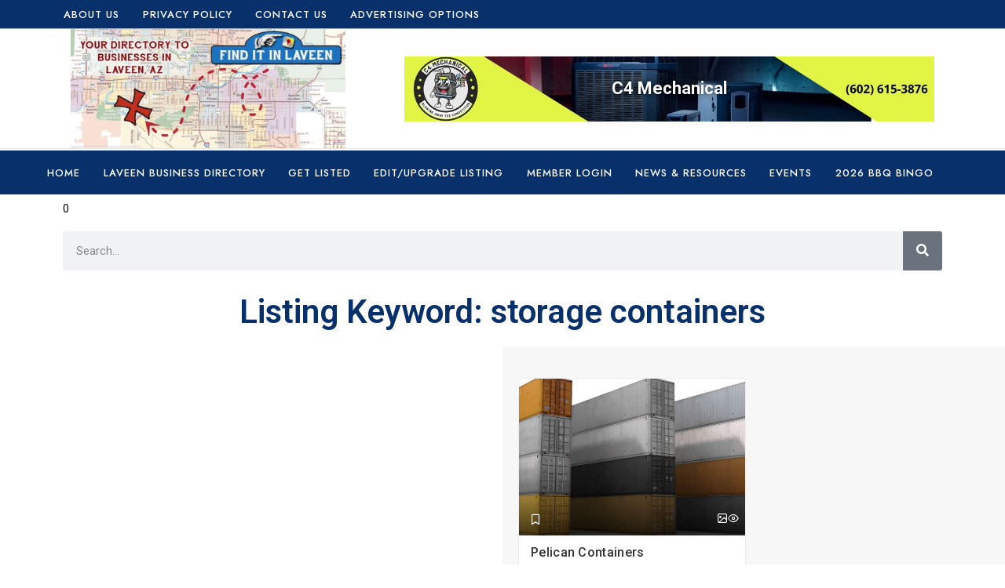

--- FILE ---
content_type: text/html; charset=UTF-8
request_url: https://finditinlaveen.com/listing_keyword/storage-containers/
body_size: 59956
content:
<!DOCTYPE html>
<html lang="en">
<head>
	<meta charset="UTF-8">
	<meta name="viewport" content="width=device-width, initial-scale=1.0, viewport-fit=cover" />		<meta name='robots' content='index, follow, max-image-preview:large, max-snippet:-1, max-video-preview:-1' />

	<!-- This site is optimized with the Yoast SEO plugin v23.5 - https://yoast.com/wordpress/plugins/seo/ -->
	<title>storage containers Archives - Laveen Business Directory</title>
	<link rel="canonical" href="https://finditinlaveen.com/listing_keyword/storage-containers/" />
	<meta property="og:locale" content="en_US" />
	<meta property="og:type" content="article" />
	<meta property="og:title" content="storage containers Archives - Laveen Business Directory" />
	<meta property="og:url" content="https://finditinlaveen.com/listing_keyword/storage-containers/" />
	<meta property="og:site_name" content="Laveen Business Directory" />
	<meta property="og:image" content="https://finditinlaveen.com/wp-content/uploads/2015/04/fb-cover.jpg" />
	<meta property="og:image:width" content="851" />
	<meta property="og:image:height" content="315" />
	<meta property="og:image:type" content="image/jpeg" />
	<meta name="twitter:card" content="summary_large_image" />
	<script type="application/ld+json" class="yoast-schema-graph">{"@context":"https://schema.org","@graph":[{"@type":"CollectionPage","@id":"https://finditinlaveen.com/listing_keyword/storage-containers/","url":"https://finditinlaveen.com/listing_keyword/storage-containers/","name":"storage containers Archives - Laveen Business Directory","isPartOf":{"@id":"https://finditinlaveen.com/#website"},"breadcrumb":{"@id":"https://finditinlaveen.com/listing_keyword/storage-containers/#breadcrumb"},"inLanguage":"en"},{"@type":"BreadcrumbList","@id":"https://finditinlaveen.com/listing_keyword/storage-containers/#breadcrumb","itemListElement":[{"@type":"ListItem","position":1,"name":"Home","item":"https://finditinlaveen.com/"},{"@type":"ListItem","position":2,"name":"storage containers"}]},{"@type":"WebSite","@id":"https://finditinlaveen.com/#website","url":"https://finditinlaveen.com/","name":"Laveen Business Directory","description":"Find It In Laveen - Your resource for news &amp; business in Laveen, AZ","publisher":{"@id":"https://finditinlaveen.com/#organization"},"potentialAction":[{"@type":"SearchAction","target":{"@type":"EntryPoint","urlTemplate":"https://finditinlaveen.com/?s={search_term_string}"},"query-input":{"@type":"PropertyValueSpecification","valueRequired":true,"valueName":"search_term_string"}}],"inLanguage":"en"},{"@type":"Organization","@id":"https://finditinlaveen.com/#organization","name":"Find It In Laveen","url":"https://finditinlaveen.com/","logo":{"@type":"ImageObject","inLanguage":"en","@id":"https://finditinlaveen.com/#/schema/logo/image/","url":"https://finditinlaveen.com/wp-content/uploads/2017/03/cropped-Find-It-Logo-SQUARE.png","contentUrl":"https://finditinlaveen.com/wp-content/uploads/2017/03/cropped-Find-It-Logo-SQUARE.png","width":512,"height":512,"caption":"Find It In Laveen"},"image":{"@id":"https://finditinlaveen.com/#/schema/logo/image/"},"sameAs":["https://www.facebook.com/finditinlaveen/","http://finditinlaveen","https://www.linkedin.com/in/rtring/","https://www.pinterest.com/RoseTring/","https://www.youtube.com/channel/UCqgbqHakjuHUTL9JQT3CEMw"]}]}</script>
	<!-- / Yoast SEO plugin. -->


<link rel='dns-prefetch' href='//maps.googleapis.com' />
<link rel='dns-prefetch' href='//fonts.googleapis.com' />
<link rel="alternate" type="application/rss+xml" title="Laveen Business Directory &raquo; Feed" href="https://finditinlaveen.com/feed/" />
<link rel="alternate" type="application/rss+xml" title="Laveen Business Directory &raquo; Comments Feed" href="https://finditinlaveen.com/comments/feed/" />
<link rel="alternate" type="application/rss+xml" title="Laveen Business Directory &raquo; storage containers Listing Keyword Feed" href="https://finditinlaveen.com/listing_keyword/storage-containers/feed/" />
<script type="text/javascript">
/* <![CDATA[ */
window._wpemojiSettings = {"baseUrl":"https:\/\/s.w.org\/images\/core\/emoji\/14.0.0\/72x72\/","ext":".png","svgUrl":"https:\/\/s.w.org\/images\/core\/emoji\/14.0.0\/svg\/","svgExt":".svg","source":{"concatemoji":"https:\/\/finditinlaveen.com\/wp-includes\/js\/wp-emoji-release.min.js?ver=6.4.7"}};
/*! This file is auto-generated */
!function(i,n){var o,s,e;function c(e){try{var t={supportTests:e,timestamp:(new Date).valueOf()};sessionStorage.setItem(o,JSON.stringify(t))}catch(e){}}function p(e,t,n){e.clearRect(0,0,e.canvas.width,e.canvas.height),e.fillText(t,0,0);var t=new Uint32Array(e.getImageData(0,0,e.canvas.width,e.canvas.height).data),r=(e.clearRect(0,0,e.canvas.width,e.canvas.height),e.fillText(n,0,0),new Uint32Array(e.getImageData(0,0,e.canvas.width,e.canvas.height).data));return t.every(function(e,t){return e===r[t]})}function u(e,t,n){switch(t){case"flag":return n(e,"\ud83c\udff3\ufe0f\u200d\u26a7\ufe0f","\ud83c\udff3\ufe0f\u200b\u26a7\ufe0f")?!1:!n(e,"\ud83c\uddfa\ud83c\uddf3","\ud83c\uddfa\u200b\ud83c\uddf3")&&!n(e,"\ud83c\udff4\udb40\udc67\udb40\udc62\udb40\udc65\udb40\udc6e\udb40\udc67\udb40\udc7f","\ud83c\udff4\u200b\udb40\udc67\u200b\udb40\udc62\u200b\udb40\udc65\u200b\udb40\udc6e\u200b\udb40\udc67\u200b\udb40\udc7f");case"emoji":return!n(e,"\ud83e\udef1\ud83c\udffb\u200d\ud83e\udef2\ud83c\udfff","\ud83e\udef1\ud83c\udffb\u200b\ud83e\udef2\ud83c\udfff")}return!1}function f(e,t,n){var r="undefined"!=typeof WorkerGlobalScope&&self instanceof WorkerGlobalScope?new OffscreenCanvas(300,150):i.createElement("canvas"),a=r.getContext("2d",{willReadFrequently:!0}),o=(a.textBaseline="top",a.font="600 32px Arial",{});return e.forEach(function(e){o[e]=t(a,e,n)}),o}function t(e){var t=i.createElement("script");t.src=e,t.defer=!0,i.head.appendChild(t)}"undefined"!=typeof Promise&&(o="wpEmojiSettingsSupports",s=["flag","emoji"],n.supports={everything:!0,everythingExceptFlag:!0},e=new Promise(function(e){i.addEventListener("DOMContentLoaded",e,{once:!0})}),new Promise(function(t){var n=function(){try{var e=JSON.parse(sessionStorage.getItem(o));if("object"==typeof e&&"number"==typeof e.timestamp&&(new Date).valueOf()<e.timestamp+604800&&"object"==typeof e.supportTests)return e.supportTests}catch(e){}return null}();if(!n){if("undefined"!=typeof Worker&&"undefined"!=typeof OffscreenCanvas&&"undefined"!=typeof URL&&URL.createObjectURL&&"undefined"!=typeof Blob)try{var e="postMessage("+f.toString()+"("+[JSON.stringify(s),u.toString(),p.toString()].join(",")+"));",r=new Blob([e],{type:"text/javascript"}),a=new Worker(URL.createObjectURL(r),{name:"wpTestEmojiSupports"});return void(a.onmessage=function(e){c(n=e.data),a.terminate(),t(n)})}catch(e){}c(n=f(s,u,p))}t(n)}).then(function(e){for(var t in e)n.supports[t]=e[t],n.supports.everything=n.supports.everything&&n.supports[t],"flag"!==t&&(n.supports.everythingExceptFlag=n.supports.everythingExceptFlag&&n.supports[t]);n.supports.everythingExceptFlag=n.supports.everythingExceptFlag&&!n.supports.flag,n.DOMReady=!1,n.readyCallback=function(){n.DOMReady=!0}}).then(function(){return e}).then(function(){var e;n.supports.everything||(n.readyCallback(),(e=n.source||{}).concatemoji?t(e.concatemoji):e.wpemoji&&e.twemoji&&(t(e.twemoji),t(e.wpemoji)))}))}((window,document),window._wpemojiSettings);
/* ]]> */
</script>
<link rel='stylesheet' id='wc-blocks-integration-css' href='https://finditinlaveen.com/wp-content/plugins/woocommerce-payments/vendor/woocommerce/subscriptions-core/build/index.css?ver=6.7.1' type='text/css' media='all' />
<link rel='stylesheet' id='dashicons-css' href='https://finditinlaveen.com/wp-includes/css/dashicons.min.css?ver=6.4.7' type='text/css' media='all' />
<link rel='stylesheet' id='post-views-counter-frontend-css' href='https://finditinlaveen.com/wp-content/plugins/post-views-counter/css/frontend.min.css?ver=1.5.5' type='text/css' media='all' />
<link rel='stylesheet' id='jvcore-bp-css' href='https://finditinlaveen.com/wp-content/plugins/javo-core/dist/css/admin.css?ver=6.4.7' type='text/css' media='all' />
<link rel='stylesheet' id='elementor-icons-feather-icons-css' href='https://finditinlaveen.com/wp-content/plugins/javo-core/dist/css/_feather-icons.css?ver=1.0.0' type='text/css' media='all' />
<style id='wp-emoji-styles-inline-css' type='text/css'>

	img.wp-smiley, img.emoji {
		display: inline !important;
		border: none !important;
		box-shadow: none !important;
		height: 1em !important;
		width: 1em !important;
		margin: 0 0.07em !important;
		vertical-align: -0.1em !important;
		background: none !important;
		padding: 0 !important;
	}
</style>
<link rel='stylesheet' id='wp-block-library-css' href='https://finditinlaveen.com/wp-includes/css/dist/block-library/style.min.css?ver=6.4.7' type='text/css' media='all' />
<style id='classic-theme-styles-inline-css' type='text/css'>
/*! This file is auto-generated */
.wp-block-button__link{color:#fff;background-color:#32373c;border-radius:9999px;box-shadow:none;text-decoration:none;padding:calc(.667em + 2px) calc(1.333em + 2px);font-size:1.125em}.wp-block-file__button{background:#32373c;color:#fff;text-decoration:none}
</style>
<style id='global-styles-inline-css' type='text/css'>
body{--wp--preset--color--black: #000000;--wp--preset--color--cyan-bluish-gray: #abb8c3;--wp--preset--color--white: #ffffff;--wp--preset--color--pale-pink: #f78da7;--wp--preset--color--vivid-red: #cf2e2e;--wp--preset--color--luminous-vivid-orange: #ff6900;--wp--preset--color--luminous-vivid-amber: #fcb900;--wp--preset--color--light-green-cyan: #7bdcb5;--wp--preset--color--vivid-green-cyan: #00d084;--wp--preset--color--pale-cyan-blue: #8ed1fc;--wp--preset--color--vivid-cyan-blue: #0693e3;--wp--preset--color--vivid-purple: #9b51e0;--wp--preset--gradient--vivid-cyan-blue-to-vivid-purple: linear-gradient(135deg,rgba(6,147,227,1) 0%,rgb(155,81,224) 100%);--wp--preset--gradient--light-green-cyan-to-vivid-green-cyan: linear-gradient(135deg,rgb(122,220,180) 0%,rgb(0,208,130) 100%);--wp--preset--gradient--luminous-vivid-amber-to-luminous-vivid-orange: linear-gradient(135deg,rgba(252,185,0,1) 0%,rgba(255,105,0,1) 100%);--wp--preset--gradient--luminous-vivid-orange-to-vivid-red: linear-gradient(135deg,rgba(255,105,0,1) 0%,rgb(207,46,46) 100%);--wp--preset--gradient--very-light-gray-to-cyan-bluish-gray: linear-gradient(135deg,rgb(238,238,238) 0%,rgb(169,184,195) 100%);--wp--preset--gradient--cool-to-warm-spectrum: linear-gradient(135deg,rgb(74,234,220) 0%,rgb(151,120,209) 20%,rgb(207,42,186) 40%,rgb(238,44,130) 60%,rgb(251,105,98) 80%,rgb(254,248,76) 100%);--wp--preset--gradient--blush-light-purple: linear-gradient(135deg,rgb(255,206,236) 0%,rgb(152,150,240) 100%);--wp--preset--gradient--blush-bordeaux: linear-gradient(135deg,rgb(254,205,165) 0%,rgb(254,45,45) 50%,rgb(107,0,62) 100%);--wp--preset--gradient--luminous-dusk: linear-gradient(135deg,rgb(255,203,112) 0%,rgb(199,81,192) 50%,rgb(65,88,208) 100%);--wp--preset--gradient--pale-ocean: linear-gradient(135deg,rgb(255,245,203) 0%,rgb(182,227,212) 50%,rgb(51,167,181) 100%);--wp--preset--gradient--electric-grass: linear-gradient(135deg,rgb(202,248,128) 0%,rgb(113,206,126) 100%);--wp--preset--gradient--midnight: linear-gradient(135deg,rgb(2,3,129) 0%,rgb(40,116,252) 100%);--wp--preset--font-size--small: 13px;--wp--preset--font-size--medium: 20px;--wp--preset--font-size--large: 36px;--wp--preset--font-size--x-large: 42px;--wp--preset--spacing--20: 0.44rem;--wp--preset--spacing--30: 0.67rem;--wp--preset--spacing--40: 1rem;--wp--preset--spacing--50: 1.5rem;--wp--preset--spacing--60: 2.25rem;--wp--preset--spacing--70: 3.38rem;--wp--preset--spacing--80: 5.06rem;--wp--preset--shadow--natural: 6px 6px 9px rgba(0, 0, 0, 0.2);--wp--preset--shadow--deep: 12px 12px 50px rgba(0, 0, 0, 0.4);--wp--preset--shadow--sharp: 6px 6px 0px rgba(0, 0, 0, 0.2);--wp--preset--shadow--outlined: 6px 6px 0px -3px rgba(255, 255, 255, 1), 6px 6px rgba(0, 0, 0, 1);--wp--preset--shadow--crisp: 6px 6px 0px rgba(0, 0, 0, 1);}:where(.is-layout-flex){gap: 0.5em;}:where(.is-layout-grid){gap: 0.5em;}body .is-layout-flow > .alignleft{float: left;margin-inline-start: 0;margin-inline-end: 2em;}body .is-layout-flow > .alignright{float: right;margin-inline-start: 2em;margin-inline-end: 0;}body .is-layout-flow > .aligncenter{margin-left: auto !important;margin-right: auto !important;}body .is-layout-constrained > .alignleft{float: left;margin-inline-start: 0;margin-inline-end: 2em;}body .is-layout-constrained > .alignright{float: right;margin-inline-start: 2em;margin-inline-end: 0;}body .is-layout-constrained > .aligncenter{margin-left: auto !important;margin-right: auto !important;}body .is-layout-constrained > :where(:not(.alignleft):not(.alignright):not(.alignfull)){max-width: var(--wp--style--global--content-size);margin-left: auto !important;margin-right: auto !important;}body .is-layout-constrained > .alignwide{max-width: var(--wp--style--global--wide-size);}body .is-layout-flex{display: flex;}body .is-layout-flex{flex-wrap: wrap;align-items: center;}body .is-layout-flex > *{margin: 0;}body .is-layout-grid{display: grid;}body .is-layout-grid > *{margin: 0;}:where(.wp-block-columns.is-layout-flex){gap: 2em;}:where(.wp-block-columns.is-layout-grid){gap: 2em;}:where(.wp-block-post-template.is-layout-flex){gap: 1.25em;}:where(.wp-block-post-template.is-layout-grid){gap: 1.25em;}.has-black-color{color: var(--wp--preset--color--black) !important;}.has-cyan-bluish-gray-color{color: var(--wp--preset--color--cyan-bluish-gray) !important;}.has-white-color{color: var(--wp--preset--color--white) !important;}.has-pale-pink-color{color: var(--wp--preset--color--pale-pink) !important;}.has-vivid-red-color{color: var(--wp--preset--color--vivid-red) !important;}.has-luminous-vivid-orange-color{color: var(--wp--preset--color--luminous-vivid-orange) !important;}.has-luminous-vivid-amber-color{color: var(--wp--preset--color--luminous-vivid-amber) !important;}.has-light-green-cyan-color{color: var(--wp--preset--color--light-green-cyan) !important;}.has-vivid-green-cyan-color{color: var(--wp--preset--color--vivid-green-cyan) !important;}.has-pale-cyan-blue-color{color: var(--wp--preset--color--pale-cyan-blue) !important;}.has-vivid-cyan-blue-color{color: var(--wp--preset--color--vivid-cyan-blue) !important;}.has-vivid-purple-color{color: var(--wp--preset--color--vivid-purple) !important;}.has-black-background-color{background-color: var(--wp--preset--color--black) !important;}.has-cyan-bluish-gray-background-color{background-color: var(--wp--preset--color--cyan-bluish-gray) !important;}.has-white-background-color{background-color: var(--wp--preset--color--white) !important;}.has-pale-pink-background-color{background-color: var(--wp--preset--color--pale-pink) !important;}.has-vivid-red-background-color{background-color: var(--wp--preset--color--vivid-red) !important;}.has-luminous-vivid-orange-background-color{background-color: var(--wp--preset--color--luminous-vivid-orange) !important;}.has-luminous-vivid-amber-background-color{background-color: var(--wp--preset--color--luminous-vivid-amber) !important;}.has-light-green-cyan-background-color{background-color: var(--wp--preset--color--light-green-cyan) !important;}.has-vivid-green-cyan-background-color{background-color: var(--wp--preset--color--vivid-green-cyan) !important;}.has-pale-cyan-blue-background-color{background-color: var(--wp--preset--color--pale-cyan-blue) !important;}.has-vivid-cyan-blue-background-color{background-color: var(--wp--preset--color--vivid-cyan-blue) !important;}.has-vivid-purple-background-color{background-color: var(--wp--preset--color--vivid-purple) !important;}.has-black-border-color{border-color: var(--wp--preset--color--black) !important;}.has-cyan-bluish-gray-border-color{border-color: var(--wp--preset--color--cyan-bluish-gray) !important;}.has-white-border-color{border-color: var(--wp--preset--color--white) !important;}.has-pale-pink-border-color{border-color: var(--wp--preset--color--pale-pink) !important;}.has-vivid-red-border-color{border-color: var(--wp--preset--color--vivid-red) !important;}.has-luminous-vivid-orange-border-color{border-color: var(--wp--preset--color--luminous-vivid-orange) !important;}.has-luminous-vivid-amber-border-color{border-color: var(--wp--preset--color--luminous-vivid-amber) !important;}.has-light-green-cyan-border-color{border-color: var(--wp--preset--color--light-green-cyan) !important;}.has-vivid-green-cyan-border-color{border-color: var(--wp--preset--color--vivid-green-cyan) !important;}.has-pale-cyan-blue-border-color{border-color: var(--wp--preset--color--pale-cyan-blue) !important;}.has-vivid-cyan-blue-border-color{border-color: var(--wp--preset--color--vivid-cyan-blue) !important;}.has-vivid-purple-border-color{border-color: var(--wp--preset--color--vivid-purple) !important;}.has-vivid-cyan-blue-to-vivid-purple-gradient-background{background: var(--wp--preset--gradient--vivid-cyan-blue-to-vivid-purple) !important;}.has-light-green-cyan-to-vivid-green-cyan-gradient-background{background: var(--wp--preset--gradient--light-green-cyan-to-vivid-green-cyan) !important;}.has-luminous-vivid-amber-to-luminous-vivid-orange-gradient-background{background: var(--wp--preset--gradient--luminous-vivid-amber-to-luminous-vivid-orange) !important;}.has-luminous-vivid-orange-to-vivid-red-gradient-background{background: var(--wp--preset--gradient--luminous-vivid-orange-to-vivid-red) !important;}.has-very-light-gray-to-cyan-bluish-gray-gradient-background{background: var(--wp--preset--gradient--very-light-gray-to-cyan-bluish-gray) !important;}.has-cool-to-warm-spectrum-gradient-background{background: var(--wp--preset--gradient--cool-to-warm-spectrum) !important;}.has-blush-light-purple-gradient-background{background: var(--wp--preset--gradient--blush-light-purple) !important;}.has-blush-bordeaux-gradient-background{background: var(--wp--preset--gradient--blush-bordeaux) !important;}.has-luminous-dusk-gradient-background{background: var(--wp--preset--gradient--luminous-dusk) !important;}.has-pale-ocean-gradient-background{background: var(--wp--preset--gradient--pale-ocean) !important;}.has-electric-grass-gradient-background{background: var(--wp--preset--gradient--electric-grass) !important;}.has-midnight-gradient-background{background: var(--wp--preset--gradient--midnight) !important;}.has-small-font-size{font-size: var(--wp--preset--font-size--small) !important;}.has-medium-font-size{font-size: var(--wp--preset--font-size--medium) !important;}.has-large-font-size{font-size: var(--wp--preset--font-size--large) !important;}.has-x-large-font-size{font-size: var(--wp--preset--font-size--x-large) !important;}
.wp-block-navigation a:where(:not(.wp-element-button)){color: inherit;}
:where(.wp-block-post-template.is-layout-flex){gap: 1.25em;}:where(.wp-block-post-template.is-layout-grid){gap: 1.25em;}
:where(.wp-block-columns.is-layout-flex){gap: 2em;}:where(.wp-block-columns.is-layout-grid){gap: 2em;}
.wp-block-pullquote{font-size: 1.5em;line-height: 1.6;}
</style>
<link rel='stylesheet' id='contact-form-7-css' href='https://finditinlaveen.com/wp-content/plugins/contact-form-7/includes/css/styles.css?ver=5.9.8' type='text/css' media='all' />
<link rel='stylesheet' id='woocommerce-layout-css' href='https://finditinlaveen.com/wp-content/plugins/woocommerce/assets/css/woocommerce-layout.css?ver=9.0.2' type='text/css' media='all' />
<link rel='stylesheet' id='woocommerce-smallscreen-css' href='https://finditinlaveen.com/wp-content/plugins/woocommerce/assets/css/woocommerce-smallscreen.css?ver=9.0.2' type='text/css' media='only screen and (max-width: 768px)' />
<link rel='stylesheet' id='woocommerce-general-css' href='https://finditinlaveen.com/wp-content/plugins/woocommerce/assets/css/woocommerce.css?ver=9.0.2' type='text/css' media='all' />
<style id='woocommerce-inline-inline-css' type='text/css'>
.woocommerce form .form-row .required { visibility: visible; }
</style>
<link rel='stylesheet' id='font-awsome-5-css' href='https://finditinlaveen.com/wp-content/themes/javo-directory/assets/dist/css/font-awsome.css?ver=5.15.4' type='text/css' media='all' />
<link rel='stylesheet' id='bootstrap-css' href='https://finditinlaveen.com/wp-content/themes/javo-directory/assets/dist/css/bootstrap.css?ver=5.2.1' type='text/css' media='all' />
<link rel='stylesheet' id='jvbpd-google-fonts-css' href='//fonts.googleapis.com/css2?family=Open+Sans:wght@300;400;500;600;700;800;900&#038;family=Poppins:wght@300;400;500;600;700;800;900&#038;family=Jost:wght@300;400;500;600;700;800;900&#038;display=swap' type='text/css' media='all' />
<link rel='stylesheet' id='elementor-icons-css' href='https://finditinlaveen.com/wp-content/plugins/elementor/assets/lib/eicons/css/elementor-icons.min.css?ver=5.30.0' type='text/css' media='all' />
<link rel='stylesheet' id='elementor-frontend-css' href='https://finditinlaveen.com/wp-content/plugins/elementor/assets/css/frontend.min.css?ver=3.22.3' type='text/css' media='all' />
<style id='elementor-frontend-inline-css' type='text/css'>
.elementor-kit-5861{--e-global-color-primary:#6EC1E4;--e-global-color-secondary:#54595F;--e-global-color-text:#000000;--e-global-color-accent:#61CE70;--e-global-color-e29ccf9:#08316B;--e-global-color-bb28ed2:#FFFFFF;--e-global-color-576000d:#000000;--e-global-color-4c782f2:#1E73BE;--e-global-typography-primary-font-family:"Roboto";--e-global-typography-primary-font-weight:600;--e-global-typography-secondary-font-family:"Roboto Slab";--e-global-typography-secondary-font-weight:400;--e-global-typography-text-font-family:"Roboto";--e-global-typography-text-font-weight:400;--e-global-typography-accent-font-family:"Roboto";--e-global-typography-accent-font-weight:500;color:#000000;}.elementor-section.elementor-section-boxed > .elementor-container{max-width:1140px;}.e-con{--container-max-width:1140px;}.elementor-widget:not(:last-child){margin-block-end:20px;}.elementor-element{--widgets-spacing:20px 20px;}{}h1.entry-title{display:var(--page-title-display);}.elementor-kit-5861 e-page-transition{background-color:#FFBC7D;}@media(max-width:1024px){.elementor-section.elementor-section-boxed > .elementor-container{max-width:1024px;}.e-con{--container-max-width:1024px;}}@media(max-width:767px){.elementor-section.elementor-section-boxed > .elementor-container{max-width:767px;}.e-con{--container-max-width:767px;}}/* Start custom CSS */p {
    color: #000000 !important;
}/* End custom CSS */
.elementor-46113 .elementor-element.elementor-element-76fc49a3 > .elementor-container > .elementor-column > .elementor-widget-wrap{align-content:center;align-items:center;}div.is-sticky > .elementor-element.elementor-element-76fc49a3, .is-sticky.elementor-element.elementor-element-76fc49a3{border-style:solid;border-width:0px 0px 1px 0px;border-color:#F1F1F1;}.elementor-46113 .elementor-element.elementor-element-76fc49a3:not(.elementor-motion-effects-element-type-background), .elementor-46113 .elementor-element.elementor-element-76fc49a3 > .elementor-motion-effects-container > .elementor-motion-effects-layer{background-color:var( --e-global-color-e29ccf9 );}.elementor-46113 .elementor-element.elementor-element-76fc49a3{border-style:solid;border-width:0px 0px 1px 0px;border-color:rgba(223,223,223,0.7);transition:background 0.3s, border 0.3s, border-radius 0.3s, box-shadow 0.3s;margin-top:0px;margin-bottom:0px;padding:0px 50px 0px 50px;z-index:100;}.elementor-46113 .elementor-element.elementor-element-76fc49a3 > .elementor-background-overlay{transition:background 0.3s, border-radius 0.3s, opacity 0.3s;}.elementor-46113 .elementor-element.elementor-element-7220f22:not(.elementor-motion-effects-element-type-background) > .elementor-widget-wrap, .elementor-46113 .elementor-element.elementor-element-7220f22 > .elementor-widget-wrap > .elementor-motion-effects-container > .elementor-motion-effects-layer{background-color:var( --e-global-color-e29ccf9 );}.elementor-46113 .elementor-element.elementor-element-7220f22 > .elementor-element-populated{transition:background 0.3s, border 0.3s, border-radius 0.3s, box-shadow 0.3s;color:var( --e-global-color-bb28ed2 );margin:0px 0px 0px 0px;--e-column-margin-right:0px;--e-column-margin-left:0px;padding:0px 0px 0px 0px;}.elementor-46113 .elementor-element.elementor-element-7220f22 > .elementor-element-populated > .elementor-background-overlay{transition:background 0.3s, border-radius 0.3s, opacity 0.3s;}.elementor-46113 .elementor-element.elementor-element-7220f22 .elementor-element-populated .elementor-heading-title{color:var( --e-global-color-bb28ed2 );}.elementor-46113 .elementor-element.elementor-element-7220f22 .elementor-element-populated a{color:var( --e-global-color-bb28ed2 );}.elementor-46113 .elementor-element.elementor-element-7220f22 .elementor-element-populated a:hover{color:var( --e-global-color-bb28ed2 );}.elementor-46113 .elementor-element.elementor-element-5c2547a1 .jvbpd-nav-menu-widget a.mobile-opener i{color:#FFFFFF;font-size:24px;}.elementor-46113 .elementor-element.elementor-element-5c2547a1 .elementor-widget-container{justify-content:center;}.elementor-46113 .elementor-element.elementor-element-5c2547a1.cur-device-mobile div.menu-wrap{background-color:#FFFFFF;}.elementor-46113 .elementor-element.elementor-element-5c2547a1.cur-device-tablet div.menu-wrap{background-color:#FFFFFF;}.elementor-46113 .elementor-element.elementor-element-5c2547a1.cur-device-mobile li.main-menu-item.menu-item-depth-0 > a > span.menu-titles{color:#000000;}.elementor-46113 .elementor-element.elementor-element-5c2547a1.cur-device-tablet li.main-menu-item.menu-item-depth-0 > a > span.menu-titles{color:#000000;}.elementor-46113 .elementor-element.elementor-element-5c2547a1 .nav-item.menu-item-depth-0 > a.nav-link > span:after{bottom:5px;border-color:var( --e-global-color-4c782f2 );}.is-sticky .elementor-element.elementor-element-5c2547a1 .nav-item.menu-item-depth-0 > a.nav-link > span:after{border-color:#000000;}.elementor-element.elementor-element-5c2547a1 .nav-item.menu-item-depth-0 > a.nav-link{line-height:2.7rem;}.elementor-46113 .elementor-element.elementor-element-5c2547a1 .jvbpd-nav-menu{justify-content:flex-end;}.elementor-46113 .elementor-element.elementor-element-5c2547a1 li.main-menu-item.menu-item-depth-0 > a > span.menu-titles{font-family:"Jost", Sans-serif;font-size:13px;font-weight:500;letter-spacing:1px;color:var( --e-global-color-bb28ed2 );}.elementor-46113 .elementor-element.elementor-element-5c2547a1 li.main-menu-item > a:hover > span.menu-titles{color:var( --e-global-color-primary );}.elementor-46113 .elementor-element.elementor-element-5c2547a1 .jvbpd-nav-menu>li:not(:last-child){margin-right:7px;}.elementor-46113 .elementor-element.elementor-element-5c2547a1 li.menu-item-depth-0:not(.wide-container) .sub-menu-second{background-color:#FFFFFF;}.elementor-46113 .elementor-element.elementor-element-5c2547a1 li:not(.wide-container) .sub-menu-second{gap:15px;}.elementor-46113 .elementor-element.elementor-element-5c2547a1 .wide-container li.menu-item-depth-2:first-child{margin-top:0px;}.elementor-46113 .elementor-element.elementor-element-5c2547a1 > .elementor-widget-container{padding:0px 5px 0px 0px;}.elementor-46113 .elementor-element.elementor-element-5c2547a1{width:auto;max-width:auto;z-index:103;}.elementor-46113 .elementor-element.elementor-element-5f91a6fb  a>i{color:var( --e-global-color-bb28ed2 );}.elementor-46113 .elementor-element.elementor-element-5f91a6fb .three_dots .dot, .elementor-46113 .elementor-element.elementor-element-5f91a6fb .three_dots .dot:before, .elementor-46113 .elementor-element.elementor-element-5f91a6fb .three_dots .dot:after{background-color:var( --e-global-color-bb28ed2 );}.elementor-46113 .elementor-element.elementor-element-5f91a6fb .svg-close1 .line{stroke:var( --e-global-color-bb28ed2 );}.elementor-46113 .elementor-element.elementor-element-5f91a6fb .bar{background:var( --e-global-color-bb28ed2 );}.elementor-46113 .elementor-element.elementor-element-5f91a6fb .nav-icon-opener.three-bars-x-btn .label span{background:var( --e-global-color-bb28ed2 );}.elementor-46113 .elementor-element.elementor-element-5f91a6fb .nav-icon-opener.three-bars-three-dots .label div{background-color:var( --e-global-color-bb28ed2 );}div.is-sticky .jv-canvas-opener.hc-opener a>i{color:var( --e-global-color-bb28ed2 );}div.is-sticky .jv-canvas-opener.hc-opener .three_dots .dot, div.is-sticky .jv-canvas-opener.hc-opener .three_dots .dot:before, div.is-sticky .jv-canvas-opener.hc-opener .three_dots .dot:after{background-color:var( --e-global-color-bb28ed2 );}div.is-sticky .jv-canvas-opener.hc-opener .svg-close1 .line{stroke:var( --e-global-color-bb28ed2 );}div.is-sticky .jv-canvas-opener.hc-opener .bar{background:var( --e-global-color-bb28ed2 );}div.is-sticky .jv-canvas-opener.hc-opener .nav-icon-opener.three-bars-x-btn .label span{background:var( --e-global-color-bb28ed2 );}div.is-sticky .jv-canvas-opener.hc-opener .nav-icon-opener.three-bars-three-dots .label div{background-color:var( --e-global-color-bb28ed2 );}.elementor-46113 .elementor-element.elementor-element-5f91a6fb .hc-opener i{font-size:16px;}.elementor-46113 .elementor-element.elementor-element-5f91a6fb .hc-opener svg{height:16px;}.elementor-46113 .elementor-element.elementor-element-5f91a6fb .hc-opener .bar{width:16px;}.elementor-46113 .elementor-element.elementor-element-5f91a6fb > .elementor-widget-container{margin:0px 0px 0px 0px;padding:5px 5px 0px 10px;}.elementor-46113 .elementor-element.elementor-element-5f91a6fb{width:auto;max-width:auto;}.elementor-46113 .elementor-element.elementor-element-e20f7fc > .elementor-container{min-height:90px;}.elementor-46113 .elementor-element.elementor-element-e20f7fc > .elementor-container > .elementor-column > .elementor-widget-wrap{align-content:center;align-items:center;}div.is-sticky > .elementor-element.elementor-element-e20f7fc, .is-sticky.elementor-element.elementor-element-e20f7fc{border-style:solid;border-width:0px 0px 1px 0px;border-color:#F1F1F1;}.elementor-46113 .elementor-element.elementor-element-e20f7fc:not(.elementor-motion-effects-element-type-background), .elementor-46113 .elementor-element.elementor-element-e20f7fc > .elementor-motion-effects-container > .elementor-motion-effects-layer{background-color:#FFFFFF;}.elementor-46113 .elementor-element.elementor-element-e20f7fc{transition:background 0.3s, border 0.3s, border-radius 0.3s, box-shadow 0.3s;margin-top:0px;margin-bottom:0px;padding:0px 90px 0px 90px;z-index:100;}.elementor-46113 .elementor-element.elementor-element-e20f7fc > .elementor-background-overlay{transition:background 0.3s, border-radius 0.3s, opacity 0.3s;}.elementor-bc-flex-widget .elementor-46113 .elementor-element.elementor-element-75404f5d.elementor-column .elementor-widget-wrap{align-items:center;}.elementor-46113 .elementor-element.elementor-element-75404f5d.elementor-column.elementor-element[data-element_type="column"] > .elementor-widget-wrap.elementor-element-populated{align-content:center;align-items:center;}.elementor-46113 .elementor-element.elementor-element-75404f5d.elementor-column > .elementor-widget-wrap{justify-content:flex-start;}.elementor-46113 .elementor-element.elementor-element-75404f5d > .elementor-widget-wrap > .elementor-widget:not(.elementor-widget__width-auto):not(.elementor-widget__width-initial):not(:last-child):not(.elementor-absolute){margin-bottom:0px;}.elementor-46113 .elementor-element.elementor-element-75404f5d > .elementor-element-populated{padding:0px 0px 0px 0px;}.elementor-46113 .elementor-element.elementor-element-50d5455c img.brand-image{width:350px;}.elementor-46113 .elementor-element.elementor-element-50d5455c img.brand-sticky-image{width:100px;}.elementor-46113 .elementor-element.elementor-element-50d5455c{width:auto;max-width:auto;}.elementor-bc-flex-widget .elementor-46113 .elementor-element.elementor-element-49bd6516.elementor-column .elementor-widget-wrap{align-items:center;}.elementor-46113 .elementor-element.elementor-element-49bd6516.elementor-column.elementor-element[data-element_type="column"] > .elementor-widget-wrap.elementor-element-populated{align-content:center;align-items:center;}.elementor-46113 .elementor-element.elementor-element-49bd6516.elementor-column > .elementor-widget-wrap{justify-content:flex-end;}.elementor-46113 .elementor-element.elementor-element-49bd6516 > .elementor-element-populated{margin:0px 0px 0px 0px;--e-column-margin-right:0px;--e-column-margin-left:0px;padding:0px 0px 0px 0px;}.elementor-46113 .elementor-element.elementor-element-42b95f6 .elementor-repeater-item-b679e25 .swiper-slide-bg{background-color:#FFFCFC;background-image:url(https://finditinlaveen.com/wp-content/uploads/2023/09/C4-Mechanical.jpg);background-size:contain;}.elementor-46113 .elementor-element.elementor-element-42b95f6 .elementor-repeater-item-3900f3f .swiper-slide-bg{background-color:#FFFFFF;background-image:url(https://finditinlaveen.com/wp-content/uploads/2023/09/JC-Realty.jpg);background-size:contain;}.elementor-46113 .elementor-element.elementor-element-42b95f6 .elementor-repeater-item-eb905fe .swiper-slide-bg{background-color:#FFFCFC;background-image:url(https://finditinlaveen.com/wp-content/uploads/2023/09/Robeks.jpg);background-size:contain;}.elementor-46113 .elementor-element.elementor-element-42b95f6 .elementor-repeater-item-668258e .swiper-slide-bg{background-color:#FFFFFF;background-image:url(https://finditinlaveen.com/wp-content/uploads/2023/09/Prime-Dental.jpg);background-size:contain;}.elementor-46113 .elementor-element.elementor-element-42b95f6 .elementor-repeater-item-58bbcb5 .swiper-slide-bg{background-color:#FFFEFE;background-image:url(https://finditinlaveen.com/wp-content/uploads/2018/12/Find-it-in-Laveen-AD.jpg);background-size:contain;}.elementor-46113 .elementor-element.elementor-element-42b95f6 .elementor-repeater-item-719bf39 .swiper-slide-bg{background-color:#FFFFFF;background-image:url(https://finditinlaveen.com/wp-content/uploads/2023/09/HomeSmart-Premier-_-Adam-Mikesell.jpg);background-size:contain;}.elementor-46113 .elementor-element.elementor-element-42b95f6 .elementor-repeater-item-33d64fa .swiper-slide-bg{background-color:#FFFFFF;background-image:url(https://finditinlaveen.com/wp-content/uploads/2023/09/JM-Collision-Center-1.jpg);background-size:contain;}.elementor-46113 .elementor-element.elementor-element-42b95f6 .elementor-repeater-item-b7839b4 .swiper-slide-bg{background-color:#FFFFFF;background-image:url(https://finditinlaveen.com/wp-content/uploads/2023/09/HomeSmart-Premier-_-Adam-Mikesell-1.jpg);background-size:contain;}.elementor-46113 .elementor-element.elementor-element-42b95f6 .elementor-repeater-item-9506f9f .swiper-slide-bg{background-color:#FFFFFF;background-image:url(https://finditinlaveen.com/wp-content/uploads/2023/09/Terra-Explored-Travel.jpg);background-size:contain;}.elementor-46113 .elementor-element.elementor-element-42b95f6 .swiper-slide{height:100px;transition-duration:calc(3500ms*1.2);}.elementor-46113 .elementor-element.elementor-element-42b95f6 .swiper-slide-contents{max-width:66%;text-shadow:0px 0px 10px #000000;}.elementor-46113 .elementor-element.elementor-element-42b95f6 .swiper-slide-inner{text-align:center;}.elementor-46113 .elementor-element.elementor-element-42b95f6 .elementor-slide-heading{color:#FFFFFFFA;font-size:22px;}.elementor-46113 .elementor-element.elementor-element-42b95f6{width:var( --container-widget-width, 92.012% );max-width:92.012%;--container-widget-width:92.012%;--container-widget-flex-grow:0;}.elementor-46113 .elementor-element.elementor-element-362c984 > .elementor-container{min-height:90px;}.elementor-46113 .elementor-element.elementor-element-362c984 > .elementor-container > .elementor-column > .elementor-widget-wrap{align-content:center;align-items:center;}div.is-sticky > .elementor-element.elementor-element-362c984, .is-sticky.elementor-element.elementor-element-362c984{border-style:solid;border-width:0px 0px 1px 0px;border-color:#F1F1F1;}.elementor-46113 .elementor-element.elementor-element-362c984:not(.elementor-motion-effects-element-type-background), .elementor-46113 .elementor-element.elementor-element-362c984 > .elementor-motion-effects-container > .elementor-motion-effects-layer{background-color:#FFFFFF;}.elementor-46113 .elementor-element.elementor-element-362c984{transition:background 0.3s, border 0.3s, border-radius 0.3s, box-shadow 0.3s;margin-top:0px;margin-bottom:0px;padding:0px 90px 0px 90px;z-index:100;}.elementor-46113 .elementor-element.elementor-element-362c984 > .elementor-background-overlay{transition:background 0.3s, border-radius 0.3s, opacity 0.3s;}.elementor-bc-flex-widget .elementor-46113 .elementor-element.elementor-element-7c24fab.elementor-column .elementor-widget-wrap{align-items:center;}.elementor-46113 .elementor-element.elementor-element-7c24fab.elementor-column.elementor-element[data-element_type="column"] > .elementor-widget-wrap.elementor-element-populated{align-content:center;align-items:center;}.elementor-46113 .elementor-element.elementor-element-7c24fab.elementor-column > .elementor-widget-wrap{justify-content:flex-start;}.elementor-46113 .elementor-element.elementor-element-7c24fab > .elementor-widget-wrap > .elementor-widget:not(.elementor-widget__width-auto):not(.elementor-widget__width-initial):not(:last-child):not(.elementor-absolute){margin-bottom:0px;}.elementor-46113 .elementor-element.elementor-element-7c24fab > .elementor-element-populated{padding:0px 0px 0px 0px;}.elementor-46113 .elementor-element.elementor-element-53c975b .elementor-menu-toggle{margin:0 auto;}.elementor-46113 .elementor-element.elementor-element-1d6e0c1d > .elementor-container > .elementor-column > .elementor-widget-wrap{align-content:center;align-items:center;}div.is-sticky > .elementor-element.elementor-element-1d6e0c1d, .is-sticky.elementor-element.elementor-element-1d6e0c1d{border-style:solid;border-width:0px 0px 1px 0px;border-color:#F1F1F1;}.elementor-46113 .elementor-element.elementor-element-1d6e0c1d:not(.elementor-motion-effects-element-type-background), .elementor-46113 .elementor-element.elementor-element-1d6e0c1d > .elementor-motion-effects-container > .elementor-motion-effects-layer{background-color:#FFFFFF;}.elementor-46113 .elementor-element.elementor-element-1d6e0c1d{border-style:solid;border-width:1px 0px 1px 0px;border-color:#E7E7E7;transition:background 0.3s, border 0.3s, border-radius 0.3s, box-shadow 0.3s;margin-top:0px;margin-bottom:0px;padding:0px 90px 0px 90px;z-index:100;}.elementor-46113 .elementor-element.elementor-element-1d6e0c1d, .elementor-46113 .elementor-element.elementor-element-1d6e0c1d > .elementor-background-overlay{border-radius:1px 0px 0px 0px;}.elementor-46113 .elementor-element.elementor-element-1d6e0c1d > .elementor-background-overlay{transition:background 0.3s, border-radius 0.3s, opacity 0.3s;}.elementor-bc-flex-widget .elementor-46113 .elementor-element.elementor-element-7ed945a7.elementor-column .elementor-widget-wrap{align-items:center;}.elementor-46113 .elementor-element.elementor-element-7ed945a7.elementor-column.elementor-element[data-element_type="column"] > .elementor-widget-wrap.elementor-element-populated{align-content:center;align-items:center;}.elementor-46113 .elementor-element.elementor-element-7ed945a7.elementor-column > .elementor-widget-wrap{justify-content:flex-start;}.elementor-46113 .elementor-element.elementor-element-7ed945a7 > .elementor-element-populated{margin:0px 0px 0px 0px;--e-column-margin-right:0px;--e-column-margin-left:0px;padding:0px 0px 0px 0px;}.elementor-46113 .elementor-element.elementor-element-46f21b2 > .elementor-container{max-width:1202px;}.elementor-46113 .elementor-element.elementor-element-46f21b2:not(.elementor-motion-effects-element-type-background), .elementor-46113 .elementor-element.elementor-element-46f21b2 > .elementor-motion-effects-container > .elementor-motion-effects-layer{background-color:var( --e-global-color-e29ccf9 );}.elementor-46113 .elementor-element.elementor-element-46f21b2{transition:background 0.3s, border 0.3s, border-radius 0.3s, box-shadow 0.3s;}.elementor-46113 .elementor-element.elementor-element-46f21b2 > .elementor-background-overlay{transition:background 0.3s, border-radius 0.3s, opacity 0.3s;}.elementor-46113 .elementor-element.elementor-element-6844a5b1 .elementor-widget-container{justify-content:start;}.elementor-46113 .elementor-element.elementor-element-6844a5b1 .jvbpd-nav-menu-widget a.mobile-opener i{font-size:31px;}.elementor-46113 .elementor-element.elementor-element-6844a5b1 .nav-item.menu-item-depth-0 > a.nav-link > span:after{bottom:5px;border-color:var( --e-global-color-4c782f2 );}.is-sticky .elementor-element.elementor-element-6844a5b1 .nav-item.menu-item-depth-0 > a.nav-link > span:after{border-color:#000000;}.elementor-element.elementor-element-6844a5b1 .nav-item.menu-item-depth-0 > a.nav-link{line-height:2.7rem;}.elementor-46113 .elementor-element.elementor-element-6844a5b1 .jvbpd-nav-menu{justify-content:flex-end;}.elementor-46113 .elementor-element.elementor-element-6844a5b1 li.main-menu-item.menu-item-depth-0 > a > span.menu-titles{font-family:"Jost", Sans-serif;font-size:13px;font-weight:500;letter-spacing:1px;color:var( --e-global-color-bb28ed2 );}.elementor-46113 .elementor-element.elementor-element-6844a5b1 li.main-menu-item > a:hover > span.menu-titles{color:var( --e-global-color-4c782f2 );}.elementor-46113 .elementor-element.elementor-element-6844a5b1 .jvbpd-nav-menu>li:not(:last-child){margin-right:7px;}.elementor-46113 .elementor-element.elementor-element-6844a5b1 li.menu-item-depth-0:not(.wide-container) .sub-menu-second{background-color:#FFFFFF;}.elementor-46113 .elementor-element.elementor-element-6844a5b1 li:not(.wide-container) .sub-menu-second{gap:15px;}.elementor-46113 .elementor-element.elementor-element-6844a5b1 .wide-container li.menu-item-depth-2:first-child{margin-top:0px;}.elementor-46113 .elementor-element.elementor-element-6844a5b1 > .elementor-widget-container{padding:0px 5px 0px 0px;}.elementor-46113 .elementor-element.elementor-element-6844a5b1{width:auto;max-width:auto;z-index:103;}.elementor-46113 .elementor-element.elementor-element-406a12b9 > .elementor-container{max-width:900px;}.elementor-46113 .elementor-element.elementor-element-406a12b9:not(.elementor-motion-effects-element-type-background), .elementor-46113 .elementor-element.elementor-element-406a12b9 > .elementor-motion-effects-container > .elementor-motion-effects-layer{background-color:var( --e-global-color-4c782f2 );}.elementor-46113 .elementor-element.elementor-element-406a12b9{transition:background 0.3s, border 0.3s, border-radius 0.3s, box-shadow 0.3s;margin-top:0px;margin-bottom:0px;padding:7px 0px 7px 0px;}.elementor-46113 .elementor-element.elementor-element-406a12b9 > .elementor-background-overlay{transition:background 0.3s, border-radius 0.3s, opacity 0.3s;}.elementor-bc-flex-widget .elementor-46113 .elementor-element.elementor-element-4a712368.elementor-column .elementor-widget-wrap{align-items:center;}.elementor-46113 .elementor-element.elementor-element-4a712368.elementor-column.elementor-element[data-element_type="column"] > .elementor-widget-wrap.elementor-element-populated{align-content:center;align-items:center;}.elementor-46113 .elementor-element.elementor-element-4a712368:not(.elementor-motion-effects-element-type-background) > .elementor-widget-wrap, .elementor-46113 .elementor-element.elementor-element-4a712368 > .elementor-widget-wrap > .elementor-motion-effects-container > .elementor-motion-effects-layer{background-color:rgba(0,0,0,0.25);}.elementor-46113 .elementor-element.elementor-element-4a712368 > .elementor-element-populated, .elementor-46113 .elementor-element.elementor-element-4a712368 > .elementor-element-populated > .elementor-background-overlay, .elementor-46113 .elementor-element.elementor-element-4a712368 > .elementor-background-slideshow{border-radius:4px 0px 0px 4px;}.elementor-46113 .elementor-element.elementor-element-4a712368 > .elementor-element-populated{transition:background 0.3s, border 0.3s, border-radius 0.3s, box-shadow 0.3s;padding:10px 0px 10px 10px;}.elementor-46113 .elementor-element.elementor-element-4a712368 > .elementor-element-populated > .elementor-background-overlay{transition:background 0.3s, border-radius 0.3s, opacity 0.3s;}.elementor-46113 .elementor-element.elementor-element-4a3d3136 .javo-shortcode.shortcode-jvbpd_search_field .search-box-inline input,.elementor-46113 .elementor-element.elementor-element-4a3d3136 .search-box-inline select, .elementor-46113 .elementor-element.elementor-element-4a3d3136 .selectize-input.items{font-family:"Roboto", Sans-serif;font-size:13px;font-weight:400;text-transform:uppercase;letter-spacing:0px;}.elementor-46113 .elementor-element.elementor-element-4a3d3136 .javo-shortcode.shortcode-jvbpd_search_field .search-box-inline input::placeholder{color:#999999;}.elementor-46113 .elementor-element.elementor-element-4a3d3136 .search-box-inline select::placeholder{color:#999999;}.elementor-46113 .elementor-element.elementor-element-4a3d3136 .lava-ajax-search-form-wrap > input{background-color:#fff;}.elementor-46113 .elementor-element.elementor-element-4a3d3136 .shortcode-jvbpd_search_field .search-box-inline input{background-color:#fff;}.elementor-46113 .elementor-element.elementor-element-4a3d3136 .javo-shortcode .field-listing_location_with_google_search{display:table;}.elementor-46113 .elementor-element.elementor-element-4a3d3136 .field-location{display:table-cell;}.elementor-46113 .elementor-element.elementor-element-4a3d3136 .field-google{display:table-cell;}.elementor-46113 .elementor-element.elementor-element-4a3d3136 .javo-shortcode.shortcode-jvbpd_search_field .search-box-inline .selectize-input{padding:0px 0px 0px 15px;border-width:0px 0px 0px 0px;border-radius:4px 0px 0px 4px;}.elementor-46113 .elementor-element.elementor-element-4a3d3136 .javo-shortcode.shortcode-jvbpd_search_field .search-box-inline .lava-ajax-search-form-wrap input{padding:0px 0px 0px 15px;border-width:0px 0px 0px 0px;border-radius:4px 0px 0px 4px;}.elementor-46113 .elementor-element.elementor-element-4a3d3136 .javo-shortcode.shortcode-jvbpd_search_field .search-box-inline .javo-search-form-geoloc input{padding:0px 0px 0px 15px;}.elementor-46113 .elementor-element.elementor-element-4a3d3136 .javo-shortcode.shortcode-jvbpd_search_field .search-box-inline input:not([type="checkbox"]){height:48px;min-height:48px;vertical-align:middle;}.elementor-46113 .elementor-element.elementor-element-4a3d3136 .selectize-control .selectize-input{height:48px;min-height:48px;vertical-align:middle;}.elementor-46113 .elementor-element.elementor-element-4a3d3136 .javo-shortcode.shortcode-jvbpd_search_field .search-box-inline input{border-width:0px 0px 0px 0px;border-radius:4px 0px 0px 4px;}.elementor-46113 .elementor-element.elementor-element-4a3d3136 > .elementor-widget-container{border-style:solid;border-width:0px 1px 0px 0px;border-color:#eeeeee;}.elementor-bc-flex-widget .elementor-46113 .elementor-element.elementor-element-7defe8cd.elementor-column .elementor-widget-wrap{align-items:center;}.elementor-46113 .elementor-element.elementor-element-7defe8cd.elementor-column.elementor-element[data-element_type="column"] > .elementor-widget-wrap.elementor-element-populated{align-content:center;align-items:center;}.elementor-46113 .elementor-element.elementor-element-7defe8cd:not(.elementor-motion-effects-element-type-background) > .elementor-widget-wrap, .elementor-46113 .elementor-element.elementor-element-7defe8cd > .elementor-widget-wrap > .elementor-motion-effects-container > .elementor-motion-effects-layer{background-color:rgba(0,0,0,0.25);}.elementor-46113 .elementor-element.elementor-element-7defe8cd > .elementor-element-populated{transition:background 0.3s, border 0.3s, border-radius 0.3s, box-shadow 0.3s;padding:10px 0px 10px 0px;}.elementor-46113 .elementor-element.elementor-element-7defe8cd > .elementor-element-populated > .elementor-background-overlay{transition:background 0.3s, border-radius 0.3s, opacity 0.3s;}.elementor-46113 .elementor-element.elementor-element-78dd2391 .javo-shortcode.shortcode-jvbpd_search_field .search-box-inline input,.elementor-46113 .elementor-element.elementor-element-78dd2391 .search-box-inline select, .elementor-46113 .elementor-element.elementor-element-78dd2391 .selectize-input.items{font-family:"Roboto", Sans-serif;font-size:13px;font-weight:400;text-transform:uppercase;letter-spacing:0px;}.elementor-46113 .elementor-element.elementor-element-78dd2391 .javo-shortcode.shortcode-jvbpd_search_field .search-box-inline input::placeholder{color:#999999;}.elementor-46113 .elementor-element.elementor-element-78dd2391 .search-box-inline select::placeholder{color:#999999;}.elementor-46113 .elementor-element.elementor-element-78dd2391 .lava-ajax-search-form-wrap > input{background-color:#fff;}.elementor-46113 .elementor-element.elementor-element-78dd2391 .shortcode-jvbpd_search_field .search-box-inline input{background-color:#fff;}.elementor-46113 .elementor-element.elementor-element-78dd2391 .javo-shortcode .field-listing_location_with_google_search{display:table;}.elementor-46113 .elementor-element.elementor-element-78dd2391 .field-location{display:table-cell;}.elementor-46113 .elementor-element.elementor-element-78dd2391 .field-google{display:table-cell;}.elementor-46113 .elementor-element.elementor-element-78dd2391 .javo-shortcode.shortcode-jvbpd_search_field .search-box-inline .selectize-input{padding:0px 0px 0px 15px;border-width:0px 0px 0px 0px;border-radius:0px 0px 0px 0px;}.elementor-46113 .elementor-element.elementor-element-78dd2391 .javo-shortcode.shortcode-jvbpd_search_field .search-box-inline .lava-ajax-search-form-wrap input{padding:0px 0px 0px 15px;border-width:0px 0px 0px 0px;border-radius:0px 0px 0px 0px;}.elementor-46113 .elementor-element.elementor-element-78dd2391 .javo-shortcode.shortcode-jvbpd_search_field .search-box-inline .javo-search-form-geoloc input{padding:0px 0px 0px 15px;}.elementor-46113 .elementor-element.elementor-element-78dd2391 .javo-shortcode.shortcode-jvbpd_search_field .search-box-inline input:not([type="checkbox"]){height:48px;min-height:48px;vertical-align:middle;}.elementor-46113 .elementor-element.elementor-element-78dd2391 .selectize-control .selectize-input{height:48px;min-height:48px;vertical-align:middle;}.elementor-46113 .elementor-element.elementor-element-78dd2391 .javo-shortcode.shortcode-jvbpd_search_field .search-box-inline input{border-width:0px 0px 0px 0px;border-radius:0px 0px 0px 0px;}.elementor-46113 .elementor-element.elementor-element-78dd2391 .selectize-dropdown .selectize-dropdown-content > div{font-family:"Roboto", Sans-serif;font-size:13px;font-weight:400;letter-spacing:0px;}.elementor-46113 .elementor-element.elementor-element-78dd2391 > .elementor-widget-container{border-style:solid;border-width:0px 1px 0px 0px;border-color:#eeeeee;}.elementor-bc-flex-widget .elementor-46113 .elementor-element.elementor-element-b9f2241.elementor-column .elementor-widget-wrap{align-items:center;}.elementor-46113 .elementor-element.elementor-element-b9f2241.elementor-column.elementor-element[data-element_type="column"] > .elementor-widget-wrap.elementor-element-populated{align-content:center;align-items:center;}.elementor-46113 .elementor-element.elementor-element-b9f2241:not(.elementor-motion-effects-element-type-background) > .elementor-widget-wrap, .elementor-46113 .elementor-element.elementor-element-b9f2241 > .elementor-widget-wrap > .elementor-motion-effects-container > .elementor-motion-effects-layer{background-color:rgba(0,0,0,0.25);}.elementor-46113 .elementor-element.elementor-element-b9f2241 > .elementor-element-populated{transition:background 0.3s, border 0.3s, border-radius 0.3s, box-shadow 0.3s;padding:10px 0px 10px 0px;}.elementor-46113 .elementor-element.elementor-element-b9f2241 > .elementor-element-populated > .elementor-background-overlay{transition:background 0.3s, border-radius 0.3s, opacity 0.3s;}.elementor-46113 .elementor-element.elementor-element-4b3b5fdd .javo-shortcode.shortcode-jvbpd_search_field .search-box-inline input,.elementor-46113 .elementor-element.elementor-element-4b3b5fdd .search-box-inline select, .elementor-46113 .elementor-element.elementor-element-4b3b5fdd .selectize-input.items{font-family:"Roboto", Sans-serif;font-size:13px;font-weight:400;text-transform:uppercase;letter-spacing:0px;}.elementor-46113 .elementor-element.elementor-element-4b3b5fdd .javo-shortcode.shortcode-jvbpd_search_field .search-box-inline input::placeholder{color:#999999;}.elementor-46113 .elementor-element.elementor-element-4b3b5fdd .search-box-inline select::placeholder{color:#999999;}.elementor-46113 .elementor-element.elementor-element-4b3b5fdd .lava-ajax-search-form-wrap > input{background-color:#fff;}.elementor-46113 .elementor-element.elementor-element-4b3b5fdd .shortcode-jvbpd_search_field .search-box-inline input{background-color:#fff;}.elementor-46113 .elementor-element.elementor-element-4b3b5fdd .javo-shortcode .field-listing_location_with_google_search{display:table;}.elementor-46113 .elementor-element.elementor-element-4b3b5fdd .field-location{display:table-cell;}.elementor-46113 .elementor-element.elementor-element-4b3b5fdd .field-google{display:table-cell;}.elementor-46113 .elementor-element.elementor-element-4b3b5fdd .javo-shortcode.shortcode-jvbpd_search_field .search-box-inline .selectize-input{padding:0px 0px 0px 15px;border-width:0px 0px 0px 0px;border-radius:0px 0px 0px 0px;}.elementor-46113 .elementor-element.elementor-element-4b3b5fdd .javo-shortcode.shortcode-jvbpd_search_field .search-box-inline .lava-ajax-search-form-wrap input{padding:0px 0px 0px 15px;border-width:0px 0px 0px 0px;border-radius:0px 0px 0px 0px;}.elementor-46113 .elementor-element.elementor-element-4b3b5fdd .javo-shortcode.shortcode-jvbpd_search_field .search-box-inline .javo-search-form-geoloc input{padding:0px 0px 0px 15px;}.elementor-46113 .elementor-element.elementor-element-4b3b5fdd .javo-shortcode.shortcode-jvbpd_search_field .search-box-inline input:not([type="checkbox"]){height:48px;min-height:48px;vertical-align:middle;}.elementor-46113 .elementor-element.elementor-element-4b3b5fdd .selectize-control .selectize-input{height:48px;min-height:48px;vertical-align:middle;}.elementor-46113 .elementor-element.elementor-element-4b3b5fdd .javo-shortcode.shortcode-jvbpd_search_field .search-box-inline input{border-width:0px 0px 0px 0px;border-radius:0px 0px 0px 0px;}.elementor-46113 .elementor-element.elementor-element-4b3b5fdd .selectize-dropdown .selectize-dropdown-content > div{font-family:"Roboto", Sans-serif;font-size:13px;font-weight:400;letter-spacing:0px;}.elementor-46113 .elementor-element.elementor-element-4b3b5fdd > .elementor-widget-container{border-style:solid;border-width:0px 1px 0px 0px;border-color:#eeeeee;}.elementor-bc-flex-widget .elementor-46113 .elementor-element.elementor-element-3d56c031.elementor-column .elementor-widget-wrap{align-items:center;}.elementor-46113 .elementor-element.elementor-element-3d56c031.elementor-column.elementor-element[data-element_type="column"] > .elementor-widget-wrap.elementor-element-populated{align-content:center;align-items:center;}.elementor-46113 .elementor-element.elementor-element-3d56c031:not(.elementor-motion-effects-element-type-background) > .elementor-widget-wrap, .elementor-46113 .elementor-element.elementor-element-3d56c031 > .elementor-widget-wrap > .elementor-motion-effects-container > .elementor-motion-effects-layer{background-color:rgba(0,0,0,0.25);}.elementor-46113 .elementor-element.elementor-element-3d56c031 > .elementor-element-populated, .elementor-46113 .elementor-element.elementor-element-3d56c031 > .elementor-element-populated > .elementor-background-overlay, .elementor-46113 .elementor-element.elementor-element-3d56c031 > .elementor-background-slideshow{border-radius:0px 4px 4px 0px;}.elementor-46113 .elementor-element.elementor-element-3d56c031 > .elementor-element-populated{transition:background 0.3s, border 0.3s, border-radius 0.3s, box-shadow 0.3s;padding:10px 10px 10px 0px;}.elementor-46113 .elementor-element.elementor-element-3d56c031 > .elementor-element-populated > .elementor-background-overlay{transition:background 0.3s, border-radius 0.3s, opacity 0.3s;}.elementor-46113 .elementor-element.elementor-element-59e6fb42 .jvbpd-button_inner-normal .jvbpd-button_txt{color:#fff;}.elementor-46113 .elementor-element.elementor-element-59e6fb42 .jvbpd-button_inner-hover .jvbpd-button_txt:hover{color:#fff;}.elementor-46113 .elementor-element.elementor-element-59e6fb42 .jvbpd-advanced-button:hover .jvbpd-button_txt{color:#fff;}.elementor-46113 .elementor-element.elementor-element-59e6fb42 .jvbpd-button_inner-hover .jvbpd-button_txt{color:#fff;}.elementor-46113 .elementor-element.elementor-element-59e6fb42 .jvbpd-advanced-button{width:100%;height:34px;border-radius:4px 4px 4px 4px;border-width:0px 0px 0px 0px;}.elementor-46113 .elementor-element.elementor-element-59e6fb42 .jvbpd-button__container{justify-content:flex-start;}.elementor-46113 .elementor-element.elementor-element-59e6fb42 .jvbpd-advanced-button:hover{border-radius:4px 4px 4px 4px;border-width:0px 0px 0px 0px;}.elementor-46113 .elementor-element.elementor-element-59e6fb42 .jvbpd-button_wrapper-normal{background-color:var( --e-global-color-4c782f2 );}.elementor-46113 .elementor-element.elementor-element-59e6fb42 .jvbpd-button_wrapper-hover{background-color:var( --e-global-color-e29ccf9 );}.elementor-46113 .elementor-element.elementor-element-59e6fb42 .jvbpd-button_inner-hover .jvbpd-button_icon{color:#fff;font-size:13px;width:20px;}.elementor-46113 .elementor-element.elementor-element-59e6fb42 > .elementor-widget-container{padding:7px 7px 7px 7px;background-color:#ffffff;border-radius:0px 4px 4px 0px;}.elementor-46113 .elementor-element.elementor-element-e4de566 .elementor-search-form__container{min-height:50px;}.elementor-46113 .elementor-element.elementor-element-e4de566 .elementor-search-form__submit{min-width:50px;}body:not(.rtl) .elementor-46113 .elementor-element.elementor-element-e4de566 .elementor-search-form__icon{padding-left:calc(50px / 3);}body.rtl .elementor-46113 .elementor-element.elementor-element-e4de566 .elementor-search-form__icon{padding-right:calc(50px / 3);}.elementor-46113 .elementor-element.elementor-element-e4de566 .elementor-search-form__input, .elementor-46113 .elementor-element.elementor-element-e4de566.elementor-search-form--button-type-text .elementor-search-form__submit{padding-left:calc(50px / 3);padding-right:calc(50px / 3);}.elementor-46113 .elementor-element.elementor-element-e4de566:not(.elementor-search-form--skin-full_screen) .elementor-search-form__container{border-radius:3px;}.elementor-46113 .elementor-element.elementor-element-e4de566.elementor-search-form--skin-full_screen input[type="search"].elementor-search-form__input{border-radius:3px;}.elementor-46113 div.header.header-elementor{display:none;visibility:hidden;opacity:0;}.elementor-46113:not(.elementor-motion-effects-element-type-background), .elementor-46113 > .elementor-motion-effects-container > .elementor-motion-effects-layer{background-color:#ffffff;}@media(min-width:768px){.elementor-46113 .elementor-element.elementor-element-4a712368{width:28%;}.elementor-46113 .elementor-element.elementor-element-7defe8cd{width:28%;}.elementor-46113 .elementor-element.elementor-element-b9f2241{width:28%;}.elementor-46113 .elementor-element.elementor-element-3d56c031{width:16%;}}@media(max-width:1024px){.elementor-46113 .elementor-element.elementor-element-76fc49a3{padding:0px 20px 0px 30px;}.elementor-46113 .elementor-element.elementor-element-7220f22 > .elementor-element-populated{margin:0px 0px 0px 0px;--e-column-margin-right:0px;--e-column-margin-left:0px;padding:0px 0px 0px 0px;}.elementor-46113 .elementor-element.elementor-element-5c2547a1 li.main-menu-item.menu-item-depth-0 > a > span.menu-titles{font-size:13px;letter-spacing:-0.1px;}.elementor-46113 .elementor-element.elementor-element-5c2547a1 .jvbpd-nav-menu>li:not(:last-child){margin-right:0px;}.elementor-46113 .elementor-element.elementor-element-5c2547a1 > .elementor-widget-container{margin:0px 12px 1px 20px;padding:0px 0px 0px 0px;}.elementor-46113 .elementor-element.elementor-element-5f91a6fb > .elementor-widget-container{margin:5px 0px 5px 10px;padding:0px 0px 0px 0px;}.elementor-46113 .elementor-element.elementor-element-5f91a6fb{align-self:center;}.elementor-46113 .elementor-element.elementor-element-e20f7fc > .elementor-container{min-height:70px;}.elementor-46113 .elementor-element.elementor-element-e20f7fc{padding:0px 20px 0px 30px;}.elementor-46113 .elementor-element.elementor-element-75404f5d > .elementor-element-populated{margin:0px 0px 0px 0px;--e-column-margin-right:0px;--e-column-margin-left:0px;padding:0px 0px 0px 0px;}.elementor-46113 .elementor-element.elementor-element-49bd6516 > .elementor-element-populated{margin:0px 0px 0px 0px;--e-column-margin-right:0px;--e-column-margin-left:0px;padding:0px 0px 0px 0px;}.elementor-46113 .elementor-element.elementor-element-42b95f6 .swiper-slide{height:70px;}.elementor-46113 .elementor-element.elementor-element-362c984 > .elementor-container{min-height:70px;}.elementor-46113 .elementor-element.elementor-element-362c984{padding:0px 20px 0px 30px;}.elementor-46113 .elementor-element.elementor-element-7c24fab > .elementor-element-populated{margin:0px 0px 0px 0px;--e-column-margin-right:0px;--e-column-margin-left:0px;padding:0px 0px 0px 0px;}.elementor-46113 .elementor-element.elementor-element-1d6e0c1d{padding:0px 20px 0px 30px;}.elementor-46113 .elementor-element.elementor-element-7ed945a7 > .elementor-element-populated{margin:0px 0px 0px 0px;--e-column-margin-right:0px;--e-column-margin-left:0px;padding:0px 0px 0px 0px;}.elementor-46113 .elementor-element.elementor-element-6844a5b1 li.main-menu-item.menu-item-depth-0 > a > span.menu-titles{font-size:13px;letter-spacing:-0.1px;}.elementor-46113 .elementor-element.elementor-element-6844a5b1 .jvbpd-nav-menu>li:not(:last-child){margin-right:0px;}.elementor-46113 .elementor-element.elementor-element-6844a5b1 > .elementor-widget-container{margin:0px 12px 1px 20px;padding:0px 0px 0px 0px;}.elementor-46113 .elementor-element.elementor-element-4a3d3136 .javo-shortcode .field-listing_location_with_google_search{display:table;}.elementor-46113 .elementor-element.elementor-element-4a3d3136 .field-location{display:table-cell;}.elementor-46113 .elementor-element.elementor-element-4a3d3136 .field-google{display:table-cell;}.elementor-46113 .elementor-element.elementor-element-78dd2391 .javo-shortcode .field-listing_location_with_google_search{display:table;}.elementor-46113 .elementor-element.elementor-element-78dd2391 .field-location{display:table-cell;}.elementor-46113 .elementor-element.elementor-element-78dd2391 .field-google{display:table-cell;}.elementor-46113 .elementor-element.elementor-element-4b3b5fdd .javo-shortcode .field-listing_location_with_google_search{display:table;}.elementor-46113 .elementor-element.elementor-element-4b3b5fdd .field-location{display:table-cell;}.elementor-46113 .elementor-element.elementor-element-4b3b5fdd .field-google{display:table-cell;}}@media(max-width:767px){.elementor-46113 .elementor-element.elementor-element-76fc49a3{margin-top:0px;margin-bottom:0px;padding:0px 20px 0px 20px;}.elementor-46113 .elementor-element.elementor-element-7220f22{width:59%;}.elementor-46113 .elementor-element.elementor-element-7220f22 > .elementor-widget-wrap > .elementor-widget:not(.elementor-widget__width-auto):not(.elementor-widget__width-initial):not(:last-child):not(.elementor-absolute){margin-bottom:0px;}.elementor-46113 .elementor-element.elementor-element-7220f22 > .elementor-element-populated{padding:0px 0px 0px 0px;}.elementor-46113 .elementor-element.elementor-element-5c2547a1 > .elementor-widget-container{margin:0px 0px 2px 16px;padding:0px 0px 0px 0px;}.elementor-46113 .elementor-element.elementor-element-5f91a6fb > .elementor-widget-container{margin:0px 0px 0px 10px;padding:0px 0px 0px 0px;}.elementor-46113 .elementor-element.elementor-element-e20f7fc > .elementor-container{min-height:70px;}.elementor-46113 .elementor-element.elementor-element-e20f7fc{margin-top:0px;margin-bottom:0px;padding:0px 20px 0px 20px;}.elementor-46113 .elementor-element.elementor-element-75404f5d{width:40%;}.elementor-46113 .elementor-element.elementor-element-75404f5d > .elementor-widget-wrap > .elementor-widget:not(.elementor-widget__width-auto):not(.elementor-widget__width-initial):not(:last-child):not(.elementor-absolute){margin-bottom:0px;}.elementor-46113 .elementor-element.elementor-element-49bd6516{width:100%;}.elementor-46113 .elementor-element.elementor-element-49bd6516 > .elementor-widget-wrap > .elementor-widget:not(.elementor-widget__width-auto):not(.elementor-widget__width-initial):not(:last-child):not(.elementor-absolute){margin-bottom:0px;}.elementor-46113 .elementor-element.elementor-element-49bd6516 > .elementor-element-populated{padding:0px 0px 0px 0px;}.elementor-46113 .elementor-element.elementor-element-42b95f6 .swiper-slide{height:30px;}.elementor-46113 .elementor-element.elementor-element-42b95f6 .swiper-slide-contents{max-width:100%;}.elementor-46113 .elementor-element.elementor-element-42b95f6 .elementor-slide-heading{font-size:12px;}.elementor-46113 .elementor-element.elementor-element-42b95f6{--container-widget-width:100%;--container-widget-flex-grow:0;width:var( --container-widget-width, 100% );max-width:100%;align-self:center;}.elementor-46113 .elementor-element.elementor-element-362c984 > .elementor-container{min-height:70px;}.elementor-46113 .elementor-element.elementor-element-362c984{margin-top:0px;margin-bottom:0px;padding:0px 20px 0px 20px;}.elementor-46113 .elementor-element.elementor-element-7c24fab{width:50%;}.elementor-46113 .elementor-element.elementor-element-7c24fab > .elementor-widget-wrap > .elementor-widget:not(.elementor-widget__width-auto):not(.elementor-widget__width-initial):not(:last-child):not(.elementor-absolute){margin-bottom:0px;}.elementor-46113 .elementor-element.elementor-element-63858a6{text-align:left;width:var( --container-widget-width, 186.25px );max-width:186.25px;--container-widget-width:186.25px;--container-widget-flex-grow:0;}.elementor-46113 .elementor-element.elementor-element-ee089ed{width:50%;}.elementor-bc-flex-widget .elementor-46113 .elementor-element.elementor-element-ee089ed.elementor-column .elementor-widget-wrap{align-items:center;}.elementor-46113 .elementor-element.elementor-element-ee089ed.elementor-column.elementor-element[data-element_type="column"] > .elementor-widget-wrap.elementor-element-populated{align-content:center;align-items:center;}.elementor-46113 .elementor-element.elementor-element-ee089ed.elementor-column > .elementor-widget-wrap{justify-content:center;}.elementor-46113 .elementor-element.elementor-element-1d6e0c1d{margin-top:0px;margin-bottom:0px;padding:0px 20px 0px 20px;}.elementor-46113 .elementor-element.elementor-element-7ed945a7{width:59%;}.elementor-46113 .elementor-element.elementor-element-7ed945a7 > .elementor-widget-wrap > .elementor-widget:not(.elementor-widget__width-auto):not(.elementor-widget__width-initial):not(:last-child):not(.elementor-absolute){margin-bottom:0px;}.elementor-46113 .elementor-element.elementor-element-7ed945a7 > .elementor-element-populated{padding:0px 0px 0px 0px;}.elementor-46113 .elementor-element.elementor-element-6844a5b1 > .elementor-widget-container{margin:0px 0px 2px 16px;padding:0px 0px 0px 0px;}.elementor-46113 .elementor-element.elementor-element-406a12b9{margin-top:0px;margin-bottom:25px;padding:1% 0% 1% 0%;}.elementor-46113 .elementor-element.elementor-element-4a3d3136 .javo-shortcode .field-listing_location_with_google_search{display:table;}.elementor-46113 .elementor-element.elementor-element-4a3d3136 .field-location{display:table-cell;}.elementor-46113 .elementor-element.elementor-element-4a3d3136 .field-google{display:table-cell;}.elementor-46113 .elementor-element.elementor-element-78dd2391 .javo-shortcode .field-listing_location_with_google_search{display:table;}.elementor-46113 .elementor-element.elementor-element-78dd2391 .field-location{display:table-cell;}.elementor-46113 .elementor-element.elementor-element-78dd2391 .field-google{display:table-cell;}.elementor-46113 .elementor-element.elementor-element-4b3b5fdd .javo-shortcode .field-listing_location_with_google_search{display:table;}.elementor-46113 .elementor-element.elementor-element-4b3b5fdd .field-location{display:table-cell;}.elementor-46113 .elementor-element.elementor-element-4b3b5fdd .field-google{display:table-cell;}}@media(max-width:1024px) and (min-width:768px){.elementor-46113 .elementor-element.elementor-element-7220f22{width:70%;}.elementor-46113 .elementor-element.elementor-element-75404f5d{width:30%;}.elementor-46113 .elementor-element.elementor-element-49bd6516{width:70%;}.elementor-46113 .elementor-element.elementor-element-7c24fab{width:30%;}.elementor-46113 .elementor-element.elementor-element-7ed945a7{width:70%;}.elementor-46113 .elementor-element.elementor-element-4a712368{width:25%;}.elementor-46113 .elementor-element.elementor-element-7defe8cd{width:25%;}.elementor-46113 .elementor-element.elementor-element-b9f2241{width:25%;}.elementor-46113 .elementor-element.elementor-element-3d56c031{width:25%;}}
.elementor-46562 .elementor-element.elementor-element-579cc7c4 > .elementor-container > .elementor-column > .elementor-widget-wrap{align-content:center;align-items:center;}.elementor-46562 .elementor-element.elementor-element-579cc7c4:not(.elementor-motion-effects-element-type-background), .elementor-46562 .elementor-element.elementor-element-579cc7c4 > .elementor-motion-effects-container > .elementor-motion-effects-layer{background-color:var( --e-global-color-e29ccf9 );}.elementor-46562 .elementor-element.elementor-element-579cc7c4{transition:background 0.3s, border 0.3s, border-radius 0.3s, box-shadow 0.3s;padding:50px 0px 50px 0px;}.elementor-46562 .elementor-element.elementor-element-579cc7c4 > .elementor-background-overlay{transition:background 0.3s, border-radius 0.3s, opacity 0.3s;}.elementor-46562 .elementor-element.elementor-element-44c80312 > .elementor-element-populated{padding:0% 15% 0% 15%;}.elementor-46562 .elementor-element.elementor-element-687a1e2e{text-align:center;}.elementor-46562 .elementor-element.elementor-element-687a1e2e .elementor-heading-title{color:#ffffff;font-size:45px;font-weight:600;}.elementor-46562 .elementor-element.elementor-element-1e90ae22{text-align:center;color:#686868;font-size:16px;font-weight:300;line-height:2em;}.elementor-46562 .elementor-element.elementor-element-67a809fd .elementor-button{font-size:15px;font-weight:600;text-transform:uppercase;fill:#000000;color:#000000;background-color:#ffffff;border-radius:0px 0px 0px 0px;padding:15px 45px 15px 45px;}.elementor-46562 .elementor-element.elementor-element-67a809fd .elementor-button:hover, .elementor-46562 .elementor-element.elementor-element-67a809fd .elementor-button:focus{color:#000000;background-color:#00ce1b;}.elementor-46562 .elementor-element.elementor-element-67a809fd .elementor-button:hover svg, .elementor-46562 .elementor-element.elementor-element-67a809fd .elementor-button:focus svg{fill:#000000;}.elementor-46562 .elementor-element.elementor-element-46d18fc0{overflow:hidden;border-style:solid;border-width:1px 0px 0px 0px;border-color:#F0F0F0;transition:background 0.3s, border 0.3s, border-radius 0.3s, box-shadow 0.3s;margin-top:0px;margin-bottom:0px;padding:80px 20px 20px 20px;animation-duration:500ms;animation-delay:0ms;}.elementor-46562 .elementor-element.elementor-element-46d18fc0:not(.elementor-motion-effects-element-type-background), .elementor-46562 .elementor-element.elementor-element-46d18fc0 > .elementor-motion-effects-container > .elementor-motion-effects-layer{background-color:var( --e-global-color-4c782f2 );}.elementor-46562 .elementor-element.elementor-element-46d18fc0 > .elementor-background-overlay{transition:background 0.3s, border-radius 0.3s, opacity 0.3s;}.elementor-46562 .elementor-element.elementor-element-7a63bd8c > .elementor-widget-wrap > .elementor-widget:not(.elementor-widget__width-auto):not(.elementor-widget__width-initial):not(:last-child):not(.elementor-absolute){margin-bottom:0px;}.elementor-46562 .elementor-element.elementor-element-7a63bd8c > .elementor-element-populated{padding:0px 0px 0px 0px;}.elementor-46562 .elementor-element.elementor-element-7e71e9b8 .heading-header{display:block;text-align:left;color:var( --e-global-color-bb28ed2 );font-size:15px;font-weight:600;text-transform:uppercase;line-height:1em;letter-spacing:1px;padding:0px 0px 25px 0px;}.elementor-46562 .elementor-element.elementor-element-7e71e9b8 .sub-heading-text{display:block;text-align:left;color:#000000;font-family:"Poppins", Sans-serif;font-size:28px;font-weight:200;line-height:1em;letter-spacing:-0.2px;padding:0px 0px 15px 0px;}.elementor-46562 .elementor-element.elementor-element-7e71e9b8 .des-heading-text{display:block;text-align:left;}.elementor-46562 .elementor-element.elementor-element-7e71e9b8 .heading-header a span{color:var( --e-global-color-bb28ed2 );}.elementor-46562 .elementor-element.elementor-element-7e71e9b8 > .elementor-widget-container{padding:0px 0px 0px 0px;}.elementor-46562 .elementor-element.elementor-element-5c5e7acc .heading-header{display:block;text-align:left;color:var( --e-global-color-bb28ed2 );font-family:"Jost", Sans-serif;font-size:14px;font-weight:400;line-height:29px;letter-spacing:0.3px;padding:0px 0px 10px 0px;}.elementor-46562 .elementor-element.elementor-element-5c5e7acc .sub-heading-text{display:block;text-align:left;padding:0px 0px 0px 10px;}.elementor-46562 .elementor-element.elementor-element-5c5e7acc .des-heading-text{display:block;text-align:left;padding:10px 10px 10px 10px;}.elementor-46562 .elementor-element.elementor-element-5c5e7acc .heading-header a span{color:var( --e-global-color-bb28ed2 );}.elementor-46562 .elementor-element.elementor-element-5c5e7acc .heading-wapper{margin:0px 0px 0px 0px;}.elementor-46562 .elementor-element.elementor-element-5c5e7acc .jvbpd-svg-icon{color:var( --e-global-color-bb28ed2 );font-size:15px;}.elementor-46562 .elementor-element.elementor-element-5c5e7acc .jvbpd-svg-icon svg{fill:var( --e-global-color-bb28ed2 );}.elementor-46562 .elementor-element.elementor-element-5c5e7acc .jv-heading-icon{margin:0px 0px 0px -1px;padding:0px 8px 5px 0px;}.elementor-46562 .elementor-element.elementor-element-5c5e7acc > .elementor-widget-container{padding:0px 0px 0px 0px;}.elementor-46562 .elementor-element.elementor-element-47c14ad8 .heading-header{display:block;text-align:left;color:var( --e-global-color-bb28ed2 );font-family:"Jost", Sans-serif;font-size:14px;font-weight:400;line-height:29px;letter-spacing:0.3px;padding:0px 0px 10px 0px;}.elementor-46562 .elementor-element.elementor-element-47c14ad8 .sub-heading-text{display:block;text-align:left;padding:0px 0px 0px 10px;}.elementor-46562 .elementor-element.elementor-element-47c14ad8 .des-heading-text{display:block;text-align:left;padding:10px 10px 10px 10px;}.elementor-46562 .elementor-element.elementor-element-47c14ad8 .heading-header a span{color:var( --e-global-color-bb28ed2 );}.elementor-46562 .elementor-element.elementor-element-47c14ad8 .heading-wapper{margin:0px 0px 0px 0px;}.elementor-46562 .elementor-element.elementor-element-47c14ad8 .jvbpd-svg-icon{color:var( --e-global-color-bb28ed2 );font-size:15px;}.elementor-46562 .elementor-element.elementor-element-47c14ad8 .jvbpd-svg-icon svg{fill:var( --e-global-color-bb28ed2 );}.elementor-46562 .elementor-element.elementor-element-47c14ad8 .jv-heading-icon{margin:0px 0px 0px -1px;padding:0px 8px 5px 0px;}.elementor-46562 .elementor-element.elementor-element-47c14ad8 > .elementor-widget-container{padding:0px 0px 0px 0px;}.elementor-46562 .elementor-element.elementor-element-5593a2fa{--grid-template-columns:repeat(0, auto);--grid-column-gap:5px;--grid-row-gap:0px;}.elementor-46562 .elementor-element.elementor-element-5593a2fa .elementor-widget-container{text-align:left;}.elementor-46562 .elementor-element.elementor-element-420acc2c > .elementor-widget-wrap > .elementor-widget:not(.elementor-widget__width-auto):not(.elementor-widget__width-initial):not(:last-child):not(.elementor-absolute){margin-bottom:0px;}.elementor-46562 .elementor-element.elementor-element-420acc2c > .elementor-element-populated{padding:0px 0px 0px 0px;}.elementor-46562 .elementor-element.elementor-element-728b5784 .heading-header{display:block;text-align:left;color:var( --e-global-color-bb28ed2 );font-size:15px;font-weight:600;text-transform:uppercase;line-height:1em;letter-spacing:1px;padding:0px 0px 25px 0px;}.elementor-46562 .elementor-element.elementor-element-728b5784 .sub-heading-text{display:block;text-align:left;color:#000000;font-family:"Poppins", Sans-serif;font-size:28px;font-weight:200;line-height:1em;letter-spacing:-0.2px;padding:0px 0px 15px 0px;}.elementor-46562 .elementor-element.elementor-element-728b5784 .des-heading-text{display:block;text-align:left;}.elementor-46562 .elementor-element.elementor-element-728b5784 .heading-header a span{color:var( --e-global-color-bb28ed2 );}.elementor-46562 .elementor-element.elementor-element-728b5784 > .elementor-widget-container{padding:0px 0px 0px 0px;}.elementor-46562 .elementor-element.elementor-element-53fbc388 .elementor-icon-list-items:not(.elementor-inline-items) .elementor-icon-list-item:not(:last-child){padding-bottom:calc(20px/2);}.elementor-46562 .elementor-element.elementor-element-53fbc388 .elementor-icon-list-items:not(.elementor-inline-items) .elementor-icon-list-item:not(:first-child){margin-top:calc(20px/2);}.elementor-46562 .elementor-element.elementor-element-53fbc388 .elementor-icon-list-items.elementor-inline-items .elementor-icon-list-item{margin-right:calc(20px/2);margin-left:calc(20px/2);}.elementor-46562 .elementor-element.elementor-element-53fbc388 .elementor-icon-list-items.elementor-inline-items{margin-right:calc(-20px/2);margin-left:calc(-20px/2);}body.rtl .elementor-46562 .elementor-element.elementor-element-53fbc388 .elementor-icon-list-items.elementor-inline-items .elementor-icon-list-item:after{left:calc(-20px/2);}body:not(.rtl) .elementor-46562 .elementor-element.elementor-element-53fbc388 .elementor-icon-list-items.elementor-inline-items .elementor-icon-list-item:after{right:calc(-20px/2);}.elementor-46562 .elementor-element.elementor-element-53fbc388 .elementor-icon-list-icon i{transition:color 0.3s;}.elementor-46562 .elementor-element.elementor-element-53fbc388 .elementor-icon-list-icon svg{transition:fill 0.3s;}.elementor-46562 .elementor-element.elementor-element-53fbc388{--e-icon-list-icon-size:14px;--icon-vertical-offset:0px;}.elementor-46562 .elementor-element.elementor-element-53fbc388 .elementor-icon-list-item > .elementor-icon-list-text, .elementor-46562 .elementor-element.elementor-element-53fbc388 .elementor-icon-list-item > a{font-family:"Jost", Sans-serif;font-size:16px;font-weight:600;text-transform:capitalize;}.elementor-46562 .elementor-element.elementor-element-53fbc388 .elementor-icon-list-text{color:var( --e-global-color-bb28ed2 );transition:color 0.3s;}.elementor-46562 .elementor-element.elementor-element-53fbc388 .elementor-icon-list-item:hover .elementor-icon-list-text{color:#E7E4E4;}.elementor-46562 .elementor-element.elementor-element-491b07e5 > .elementor-widget-wrap > .elementor-widget:not(.elementor-widget__width-auto):not(.elementor-widget__width-initial):not(:last-child):not(.elementor-absolute){margin-bottom:0px;}.elementor-46562 .elementor-element.elementor-element-491b07e5 > .elementor-element-populated{margin:0px 0px 0px 0px;--e-column-margin-right:0px;--e-column-margin-left:0px;padding:3px 0px 0px 0px;}.elementor-46562 .elementor-element.elementor-element-68ab5406 .heading-header{display:block;text-align:left;color:var( --e-global-color-bb28ed2 );font-size:15px;font-weight:600;text-transform:uppercase;line-height:1em;letter-spacing:1px;padding:0px 0px 25px 0px;}.elementor-46562 .elementor-element.elementor-element-68ab5406 .sub-heading-text{display:block;text-align:left;color:#000000;font-family:"Poppins", Sans-serif;font-size:28px;font-weight:200;line-height:1em;letter-spacing:-0.2px;padding:0px 0px 15px 0px;}.elementor-46562 .elementor-element.elementor-element-68ab5406 .des-heading-text{display:block;text-align:left;}.elementor-46562 .elementor-element.elementor-element-68ab5406 .heading-header a span{color:var( --e-global-color-bb28ed2 );}.elementor-46562 .elementor-element.elementor-element-68ab5406 > .elementor-widget-container{padding:0px 0px 0px 0px;}.elementor-46562 .elementor-element.elementor-element-52e40f13 .elementor-post__meta-data span + span:before{content:"///";}.elementor-46562 .elementor-element.elementor-element-52e40f13{--grid-column-gap:0px;--grid-row-gap:10px;}.elementor-46562 .elementor-element.elementor-element-52e40f13 .elementor-post__title, .elementor-46562 .elementor-element.elementor-element-52e40f13 .elementor-post__title a{color:var( --e-global-color-bb28ed2 );font-size:14px;}.elementor-46562 .elementor-element.elementor-element-52e40f13 .elementor-post__read-more{color:var( --e-global-color-bb28ed2 );}.elementor-46562 .elementor-element.elementor-element-52e40f13 a.elementor-post__read-more{text-transform:capitalize;}.elementor-46562 .elementor-element.elementor-element-6fe2599 > .elementor-container > .elementor-column > .elementor-widget-wrap{align-content:center;align-items:center;}.elementor-46562 .elementor-element.elementor-element-6fe2599:not(.elementor-motion-effects-element-type-background), .elementor-46562 .elementor-element.elementor-element-6fe2599 > .elementor-motion-effects-container > .elementor-motion-effects-layer{background-color:var( --e-global-color-e29ccf9 );}.elementor-46562 .elementor-element.elementor-element-6fe2599{transition:background 0.3s, border 0.3s, border-radius 0.3s, box-shadow 0.3s;padding:20px 0px 20px 0px;}.elementor-46562 .elementor-element.elementor-element-6fe2599 > .elementor-background-overlay{transition:background 0.3s, border-radius 0.3s, opacity 0.3s;}.elementor-46562 .elementor-element.elementor-element-52a5714 > .elementor-element-populated{padding:0% 15% 0% 15%;}.elementor-46562 .elementor-element.elementor-element-3a37b5b2 .jvbpd-nav-menu-widget a.mobile-opener i{color:var( --e-global-color-bb28ed2 );font-size:20px;}.elementor-46562 .elementor-element.elementor-element-3a37b5b2 .elementor-widget-container{justify-content:center;}.elementor-46562 .elementor-element.elementor-element-3a37b5b2.cur-device-mobile div.menu-wrap{background-color:var( --e-global-color-bb28ed2 );}.elementor-46562 .elementor-element.elementor-element-3a37b5b2.cur-device-tablet div.menu-wrap{background-color:var( --e-global-color-bb28ed2 );}.elementor-46562 .elementor-element.elementor-element-3a37b5b2.cur-device-mobile li.main-menu-item.menu-item-depth-0 > a > span.menu-titles{color:var( --e-global-color-e29ccf9 );}.elementor-46562 .elementor-element.elementor-element-3a37b5b2.cur-device-tablet li.main-menu-item.menu-item-depth-0 > a > span.menu-titles{color:var( --e-global-color-e29ccf9 );}.elementor-element.elementor-element-3a37b5b2 .nav-item.menu-item-depth-0 > a.nav-link{line-height:1rem;}.elementor-46562 .elementor-element.elementor-element-3a37b5b2 .jvbpd-nav-menu{justify-content:center;}.elementor-46562 .elementor-element.elementor-element-3a37b5b2 li.main-menu-item.menu-item-depth-0 > a > span.menu-titles{font-size:12px;color:var( --e-global-color-bb28ed2 );}.elementor-46562 .elementor-element.elementor-element-3a37b5b2 .jvbpd-nav-menu>li:not(:last-child){margin-right:10px;}.elementor-46562 .elementor-element.elementor-element-3a37b5b2 .sub-menu-item > a > span.menu-titles{color:#a9a9a9;}.elementor-46562 .elementor-element.elementor-element-3a37b5b2 .jvbpd-nav>li.jvbpd-my_menu-nav ul.sub-menu-second > li.sub-menu-item div.menu-my-menu-container ul li a span.menu-titles{color:#a9a9a9;}.elementor-46562 .elementor-element.elementor-element-3a37b5b2 .sub-menu-item > a:hover > span.menu-titles{color:#666666;}.elementor-46562 .elementor-element.elementor-element-3a37b5b2.jvbpd-nav>li.jvbpd-my_menu-nav ul.sub-menu-second > li.sub-menu-item div.menu-my-menu-container ul li a:hover span.menu-titles{color:#666666;}.elementor-46562 .elementor-element.elementor-element-3a37b5b2 li.menu-item-depth-0:not(.wide-container) .sub-menu-second{background-color:#ffffff;}.elementor-46562 .elementor-element.elementor-element-3a37b5b2 .menu-depth-1{padding:20px 5px 20px 25px;}.elementor-46562 .elementor-element.elementor-element-3a37b5b2 li:not(.wide-container) .sub-menu-second{gap:15px;}.elementor-46562 .elementor-element.elementor-element-3a37b5b2 .sub-menu-second .sub-menu-link{padding:0px 0px 0px 0px;}.elementor-46562 .elementor-element.elementor-element-3a37b5b2 .adminbar-wrap.sub-menu{padding:0px 0px 0px 0px;}.elementor-46562 .elementor-element.elementor-element-3a37b5b2 .wide-container .menu-item-depth-1 > a > .menu-titles{color:#a9a9a9;}.elementor-46562 .elementor-element.elementor-element-3a37b5b2 .jvbpd-nav>li.jvbpd-my_menu-nav ul.sub-menu-second li.user-info-item a span{color:#a9a9a9;}.elementor-46562 .elementor-element.elementor-element-3a37b5b2 .wide-container .menu-item-depth-1 > a:hover > .menu-titles{color:#a9a9a9;}.elementor-46562 .elementor-element.elementor-element-3a37b5b2 .jvbpd-nav>li.jvbpd-my_menu-nav ul.sub-menu-second li.user-info-item a:hover span{color:#a9a9a9;}.elementor-46562 .elementor-element.elementor-element-3a37b5b2 .wide-container li.menu-item-depth-2:first-child{margin-top:3px;}.elementor-46562 .elementor-element.elementor-element-3a37b5b2 .wide-container .sub-menu-second .menu-item-depth-1 > a{padding:0px 0px 0px 0px;}.elementor-46562 .elementor-element.elementor-element-3a37b5b2 .wide-container .menu-item-depth-2{padding:0px 0px 0px 0px;}@media(max-width:1024px){.elementor-46562 .elementor-element.elementor-element-579cc7c4{padding:100px 25px 100px 25px;}.elementor-46562 .elementor-element.elementor-element-44c80312 > .elementor-element-populated{padding:0px 0px 0px 0px;}.elementor-46562 .elementor-element.elementor-element-46d18fc0{padding:80px 0px 20px 0px;}.elementor-46562 .elementor-element.elementor-element-7a63bd8c > .elementor-element-populated{padding:0px 0px 0px 20px;}.elementor-46562 .elementor-element.elementor-element-7e71e9b8 .heading-header{display:block;text-align:center;font-size:20px;}.elementor-46562 .elementor-element.elementor-element-7e71e9b8 .sub-heading-text{display:block;text-align:center;}.elementor-46562 .elementor-element.elementor-element-7e71e9b8 .des-heading-text{display:block;text-align:center;}.elementor-46562 .elementor-element.elementor-element-5c5e7acc .heading-header{display:block;text-align:center;}.elementor-46562 .elementor-element.elementor-element-5c5e7acc .sub-heading-text{display:block;text-align:center;}.elementor-46562 .elementor-element.elementor-element-5c5e7acc .des-heading-text{display:block;text-align:center;}.elementor-46562 .elementor-element.elementor-element-47c14ad8 .heading-header{display:block;text-align:center;}.elementor-46562 .elementor-element.elementor-element-47c14ad8 .sub-heading-text{display:block;text-align:center;}.elementor-46562 .elementor-element.elementor-element-47c14ad8 .des-heading-text{display:block;text-align:center;}.elementor-46562 .elementor-element.elementor-element-728b5784 .heading-header{display:block;text-align:center;font-size:20px;}.elementor-46562 .elementor-element.elementor-element-728b5784 .sub-heading-text{display:block;text-align:center;}.elementor-46562 .elementor-element.elementor-element-728b5784 .des-heading-text{display:block;text-align:center;}.elementor-46562 .elementor-element.elementor-element-491b07e5 > .elementor-element-populated{padding:70px 40px 0px 40px;}.elementor-46562 .elementor-element.elementor-element-68ab5406 .heading-header{display:block;text-align:center;font-size:20px;}.elementor-46562 .elementor-element.elementor-element-68ab5406 .sub-heading-text{display:block;text-align:center;}.elementor-46562 .elementor-element.elementor-element-68ab5406 .des-heading-text{display:block;text-align:center;}.elementor-46562 .elementor-element.elementor-element-6fe2599{padding:100px 25px 100px 25px;}.elementor-46562 .elementor-element.elementor-element-52a5714 > .elementor-element-populated{padding:0px 0px 0px 0px;}}@media(max-width:767px){.elementor-46562 .elementor-element.elementor-element-579cc7c4{padding:50px 20px 50px 20px;}.elementor-46562 .elementor-element.elementor-element-687a1e2e .elementor-heading-title{font-size:35px;line-height:1.2em;}.elementor-46562 .elementor-element.elementor-element-46d18fc0{padding:40px 0px 30px 0px;}.elementor-46562 .elementor-element.elementor-element-7a63bd8c > .elementor-element-populated{padding:22px 35px 35px 35px;}.elementor-46562 .elementor-element.elementor-element-7e71e9b8 .heading-header{font-size:20px;padding:0px 0px 10px 0px;}.elementor-46562 .elementor-element.elementor-element-7e71e9b8 > .elementor-widget-container{margin:0% 0% 0% 0%;padding:0px 0px 5px 0px;}.elementor-46562 .elementor-element.elementor-element-5c5e7acc .heading-header{display:block;text-align:center;font-size:14px;}.elementor-46562 .elementor-element.elementor-element-5c5e7acc .sub-heading-text{display:block;text-align:center;}.elementor-46562 .elementor-element.elementor-element-5c5e7acc .des-heading-text{display:block;text-align:center;}.elementor-46562 .elementor-element.elementor-element-5c5e7acc > .elementor-widget-container{margin:0px 0px 0px 0px;}.elementor-46562 .elementor-element.elementor-element-47c14ad8 .heading-header{display:block;text-align:center;font-size:14px;}.elementor-46562 .elementor-element.elementor-element-47c14ad8 .sub-heading-text{display:block;text-align:center;}.elementor-46562 .elementor-element.elementor-element-47c14ad8 .des-heading-text{display:block;text-align:center;}.elementor-46562 .elementor-element.elementor-element-47c14ad8 > .elementor-widget-container{margin:0px 0px 0px 0px;}.elementor-46562 .elementor-element.elementor-element-420acc2c > .elementor-element-populated{padding:22px 35px 35px 35px;}.elementor-46562 .elementor-element.elementor-element-728b5784 .heading-header{font-size:20px;padding:0px 0px 10px 0px;}.elementor-46562 .elementor-element.elementor-element-728b5784 > .elementor-widget-container{padding:0px 0px 0px 0px;}.elementor-46562 .elementor-element.elementor-element-491b07e5 > .elementor-element-populated{padding:0px 20px 0px 20px;}.elementor-46562 .elementor-element.elementor-element-68ab5406 .heading-header{font-size:20px;padding:0px 0px 10px 0px;}.elementor-46562 .elementor-element.elementor-element-68ab5406 > .elementor-widget-container{padding:0px 0px 0px 0px;}.elementor-46562 .elementor-element.elementor-element-6fe2599{padding:50px 20px 50px 20px;}}@media(min-width:768px){.elementor-46562 .elementor-element.elementor-element-7a63bd8c{width:33%;}.elementor-46562 .elementor-element.elementor-element-420acc2c{width:32.333%;}.elementor-46562 .elementor-element.elementor-element-491b07e5{width:34%;}}@media(max-width:1024px) and (min-width:768px){.elementor-46562 .elementor-element.elementor-element-7a63bd8c{width:50%;}.elementor-46562 .elementor-element.elementor-element-420acc2c{width:50%;}.elementor-46562 .elementor-element.elementor-element-491b07e5{width:100%;}}/* Start custom CSS for jv-heading, class: .elementor-element-7e71e9b8 */.elementor-46562 .elementor-element.elementor-element-7e71e9b8 .des-heading-text {
    margin-bottom: 0;
}/* End custom CSS */
/* Start custom CSS for jv-heading, class: .elementor-element-728b5784 */.elementor-46562 .elementor-element.elementor-element-728b5784 .des-heading-text {
    margin-bottom: 0;
}/* End custom CSS */
/* Start custom CSS for jv-heading, class: .elementor-element-68ab5406 */.elementor-46562 .elementor-element.elementor-element-68ab5406 .des-heading-text {
    margin-bottom: 0;
}/* End custom CSS */
.elementor-46131 .elementor-element.elementor-element-3ebe6b4e > .elementor-container > .elementor-column > .elementor-widget-wrap{align-content:center;align-items:center;}div.is-sticky > .elementor-element.elementor-element-3ebe6b4e, .is-sticky.elementor-element.elementor-element-3ebe6b4e{border-style:solid;border-width:0px 0px 1px 0px;border-color:#F1F1F1;}.elementor-46131 .elementor-element.elementor-element-3ebe6b4e:not(.elementor-motion-effects-element-type-background), .elementor-46131 .elementor-element.elementor-element-3ebe6b4e > .elementor-motion-effects-container > .elementor-motion-effects-layer{background-color:var( --e-global-color-e29ccf9 );}.elementor-46131 .elementor-element.elementor-element-3ebe6b4e{transition:background 0.3s, border 0.3s, border-radius 0.3s, box-shadow 0.3s;margin-top:0px;margin-bottom:0px;padding:0px 50px 0px 50px;z-index:100;}.elementor-46131 .elementor-element.elementor-element-3ebe6b4e > .elementor-background-overlay{transition:background 0.3s, border-radius 0.3s, opacity 0.3s;}.elementor-bc-flex-widget .elementor-46131 .elementor-element.elementor-element-42581d18.elementor-column .elementor-widget-wrap{align-items:flex-start;}.elementor-46131 .elementor-element.elementor-element-42581d18.elementor-column.elementor-element[data-element_type="column"] > .elementor-widget-wrap.elementor-element-populated{align-content:flex-start;align-items:flex-start;}.elementor-46131 .elementor-element.elementor-element-42581d18.elementor-column > .elementor-widget-wrap{justify-content:flex-start;}.elementor-46131 .elementor-element.elementor-element-42581d18 > .elementor-element-populated{margin:0px 0px 0px 0px;--e-column-margin-right:0px;--e-column-margin-left:0px;padding:0px 0px 0px 0px;}.elementor-46131 .elementor-element.elementor-element-58be0ce5.hide-menu-icon-yes ul.nav.jvbpd-nav i.nav-icon{display:none;}.elementor-46131 .elementor-element.elementor-element-58be0ce5 .jvbpd-nav-menu-widget a.mobile-opener i{color:#FFFFFF;font-size:24px;}.elementor-46131 .elementor-element.elementor-element-58be0ce5 .elementor-widget-container{justify-content:center;}.elementor-46131 .elementor-element.elementor-element-58be0ce5.cur-device-mobile div.menu-wrap{background-color:#FFFFFF;}.elementor-46131 .elementor-element.elementor-element-58be0ce5.cur-device-tablet div.menu-wrap{background-color:#FFFFFF;}.elementor-46131 .elementor-element.elementor-element-58be0ce5.cur-device-mobile li.main-menu-item.menu-item-depth-0 > a > span.menu-titles{color:#000000;}.elementor-46131 .elementor-element.elementor-element-58be0ce5.cur-device-tablet li.main-menu-item.menu-item-depth-0 > a > span.menu-titles{color:#000000;}.elementor-46131 .elementor-element.elementor-element-58be0ce5 .nav-item.menu-item-depth-0 > a.nav-link > span:after{bottom:5px;border-color:#000000;}.is-sticky .elementor-element.elementor-element-58be0ce5 .nav-item.menu-item-depth-0 > a.nav-link > span:after{border-color:#000000;}.elementor-element.elementor-element-58be0ce5 .nav-item.menu-item-depth-0 > a.nav-link{line-height:2.7rem;}.elementor-46131 .elementor-element.elementor-element-58be0ce5 .jvbpd-nav-menu{justify-content:flex-end;}.elementor-46131 .elementor-element.elementor-element-58be0ce5 li.main-menu-item.menu-item-depth-0 > a > span.menu-titles{font-family:"Jost", Sans-serif;font-size:13px;font-weight:500;letter-spacing:1px;color:#FFFFFF;}.elementor-46131 .elementor-element.elementor-element-58be0ce5 li.main-menu-item > a:hover > span.menu-titles{color:#E4E1E1;}.elementor-46131 .elementor-element.elementor-element-58be0ce5 .jvbpd-nav-menu>li:not(:last-child){margin-right:7px;}.elementor-46131 .elementor-element.elementor-element-58be0ce5 li.menu-item-depth-0:not(.wide-container) .sub-menu-second{background-color:#FFFFFF;}.elementor-46131 .elementor-element.elementor-element-58be0ce5 li:not(.wide-container) .sub-menu-second{gap:15px;}.elementor-46131 .elementor-element.elementor-element-58be0ce5 .wide-container li.menu-item-depth-2:first-child{margin-top:0px;}.elementor-46131 .elementor-element.elementor-element-58be0ce5 > .elementor-widget-container{padding:0px 5px 0px 0px;}.elementor-46131 .elementor-element.elementor-element-58be0ce5{width:auto;max-width:auto;z-index:103;}div.is-sticky .jv-canvas-opener.hc-opener a>i{color:#888888 !important;}div.is-sticky .jv-canvas-opener.hc-opener .three_dots .dot, div.is-sticky .jv-canvas-opener.hc-opener .three_dots .dot:before, div.is-sticky .jv-canvas-opener.hc-opener .three_dots .dot:after{background-color:#888888 !important;}div.is-sticky .jv-canvas-opener.hc-opener .svg-close1 .line{stroke:#888888 !important;}div.is-sticky .jv-canvas-opener.hc-opener .bar{background:#888888 !important;}div.is-sticky .jv-canvas-opener.hc-opener .nav-icon-opener.three-bars-x-btn .label span{background:#888888 !important;}div.is-sticky .jv-canvas-opener.hc-opener .nav-icon-opener.three-bars-three-dots .label div{background-color:#888888 !important;}.elementor-46131 .elementor-element.elementor-element-3fc9129a .hc-opener i{font-size:30px;}.elementor-46131 .elementor-element.elementor-element-3fc9129a .hc-opener svg{height:30px;}.elementor-46131 .elementor-element.elementor-element-3fc9129a .hc-opener .bar{width:30px;}.elementor-46131 .elementor-element.elementor-element-3fc9129a > .elementor-widget-container{margin:0px 0px 0px 0px;padding:5px 5px 0px 10px;}.elementor-46131 .elementor-element.elementor-element-3fc9129a{width:auto;max-width:auto;}.elementor-46131 .elementor-element.elementor-element-2e60a629 > .elementor-container{min-height:90px;}.elementor-46131 .elementor-element.elementor-element-2e60a629 > .elementor-container > .elementor-column > .elementor-widget-wrap{align-content:center;align-items:center;}div.is-sticky > .elementor-element.elementor-element-2e60a629, .is-sticky.elementor-element.elementor-element-2e60a629{border-style:solid;border-width:0px 0px 1px 0px;border-color:#F1F1F1;}.elementor-46131 .elementor-element.elementor-element-2e60a629:not(.elementor-motion-effects-element-type-background), .elementor-46131 .elementor-element.elementor-element-2e60a629 > .elementor-motion-effects-container > .elementor-motion-effects-layer{background-color:#FFFFFF;}.elementor-46131 .elementor-element.elementor-element-2e60a629{transition:background 0.3s, border 0.3s, border-radius 0.3s, box-shadow 0.3s;margin-top:0px;margin-bottom:0px;padding:0px 90px 0px 90px;z-index:100;}.elementor-46131 .elementor-element.elementor-element-2e60a629 > .elementor-background-overlay{transition:background 0.3s, border-radius 0.3s, opacity 0.3s;}.elementor-bc-flex-widget .elementor-46131 .elementor-element.elementor-element-381d8712.elementor-column .elementor-widget-wrap{align-items:center;}.elementor-46131 .elementor-element.elementor-element-381d8712.elementor-column.elementor-element[data-element_type="column"] > .elementor-widget-wrap.elementor-element-populated{align-content:center;align-items:center;}.elementor-46131 .elementor-element.elementor-element-381d8712.elementor-column > .elementor-widget-wrap{justify-content:flex-start;}.elementor-46131 .elementor-element.elementor-element-381d8712 > .elementor-widget-wrap > .elementor-widget:not(.elementor-widget__width-auto):not(.elementor-widget__width-initial):not(:last-child):not(.elementor-absolute){margin-bottom:0px;}.elementor-46131 .elementor-element.elementor-element-381d8712 > .elementor-element-populated{padding:0px 0px 0px 0px;}.elementor-46131 .elementor-element.elementor-element-3457a357 img.brand-image{width:200px;}.elementor-46131 .elementor-element.elementor-element-3457a357 img.brand-sticky-image{width:100px;}.elementor-46131 .elementor-element.elementor-element-3457a357{width:100%;max-width:100%;align-self:center;}.elementor-bc-flex-widget .elementor-46131 .elementor-element.elementor-element-4b70c8e9.elementor-column .elementor-widget-wrap{align-items:center;}.elementor-46131 .elementor-element.elementor-element-4b70c8e9.elementor-column.elementor-element[data-element_type="column"] > .elementor-widget-wrap.elementor-element-populated{align-content:center;align-items:center;}.elementor-46131 .elementor-element.elementor-element-4b70c8e9.elementor-column > .elementor-widget-wrap{justify-content:flex-end;}.elementor-46131 .elementor-element.elementor-element-4b70c8e9 > .elementor-element-populated{margin:0px 0px 0px 0px;--e-column-margin-right:0px;--e-column-margin-left:0px;padding:0px 0px 0px 0px;}.elementor-46131 .elementor-element.elementor-element-372a2294 > .elementor-container > .elementor-column > .elementor-widget-wrap{align-content:center;align-items:center;}div.is-sticky > .elementor-element.elementor-element-372a2294, .is-sticky.elementor-element.elementor-element-372a2294{border-style:solid;border-width:0px 0px 1px 0px;border-color:#F1F1F1;}.elementor-46131 .elementor-element.elementor-element-372a2294:not(.elementor-motion-effects-element-type-background), .elementor-46131 .elementor-element.elementor-element-372a2294 > .elementor-motion-effects-container > .elementor-motion-effects-layer{background-color:#FFFFFF;}.elementor-46131 .elementor-element.elementor-element-372a2294{border-style:solid;border-width:1px 0px 1px 0px;border-color:#E7E7E7;transition:background 0.3s, border 0.3s, border-radius 0.3s, box-shadow 0.3s;margin-top:0px;margin-bottom:0px;padding:0px 90px 0px 90px;z-index:100;}.elementor-46131 .elementor-element.elementor-element-372a2294, .elementor-46131 .elementor-element.elementor-element-372a2294 > .elementor-background-overlay{border-radius:1px 0px 0px 0px;}.elementor-46131 .elementor-element.elementor-element-372a2294 > .elementor-background-overlay{transition:background 0.3s, border-radius 0.3s, opacity 0.3s;}.elementor-bc-flex-widget .elementor-46131 .elementor-element.elementor-element-35e520e2.elementor-column .elementor-widget-wrap{align-items:center;}.elementor-46131 .elementor-element.elementor-element-35e520e2.elementor-column.elementor-element[data-element_type="column"] > .elementor-widget-wrap.elementor-element-populated{align-content:center;align-items:center;}.elementor-46131 .elementor-element.elementor-element-35e520e2.elementor-column > .elementor-widget-wrap{justify-content:flex-start;}.elementor-46131 .elementor-element.elementor-element-35e520e2 > .elementor-element-populated{margin:0px 0px 0px 0px;--e-column-margin-right:0px;--e-column-margin-left:0px;padding:0px 0px 0px 0px;}.elementor-46131 .elementor-element.elementor-element-46c5902 .hc-opener i{font-size:30px;}.elementor-46131 .elementor-element.elementor-element-46c5902 .hc-opener svg{height:30px;}.elementor-46131 .elementor-element.elementor-element-46c5902 .hc-opener .bar{width:30px;}.elementor-46131 .elementor-element.elementor-element-46c5902 > .elementor-widget-container{margin:0px 0px 0px 0px;padding:5px 5px 0px 10px;}.elementor-46131 .elementor-element.elementor-element-46c5902{width:auto;max-width:auto;}.elementor-46131 .elementor-element.elementor-element-781a3f2b.hide-menu-icon-yes ul.nav.jvbpd-nav i.nav-icon{display:none;}.elementor-46131 .elementor-element.elementor-element-781a3f2b .elementor-widget-container{justify-content:start;}.elementor-46131 .elementor-element.elementor-element-781a3f2b .jvbpd-nav-menu-widget a.mobile-opener i{font-size:31px;}.elementor-46131 .elementor-element.elementor-element-781a3f2b .nav-item.menu-item-depth-0 > a.nav-link > span:after{bottom:5px;border-color:#000000;}.is-sticky .elementor-element.elementor-element-781a3f2b .nav-item.menu-item-depth-0 > a.nav-link > span:after{border-color:#000000;}.elementor-element.elementor-element-781a3f2b .nav-item.menu-item-depth-0 > a.nav-link{line-height:2.7rem;}.elementor-46131 .elementor-element.elementor-element-781a3f2b .jvbpd-nav-menu{justify-content:flex-end;}.elementor-46131 .elementor-element.elementor-element-781a3f2b li.main-menu-item.menu-item-depth-0 > a > span.menu-titles{font-family:"Jost", Sans-serif;font-size:13px;font-weight:500;letter-spacing:1px;color:#000000;}.elementor-46131 .elementor-element.elementor-element-781a3f2b li.main-menu-item > a:hover > span.menu-titles{color:#333333;}.elementor-46131 .elementor-element.elementor-element-781a3f2b .jvbpd-nav-menu>li:not(:last-child){margin-right:7px;}.elementor-46131 .elementor-element.elementor-element-781a3f2b li.menu-item-depth-0:not(.wide-container) .sub-menu-second{background-color:#FFFFFF;}.elementor-46131 .elementor-element.elementor-element-781a3f2b li:not(.wide-container) .sub-menu-second{gap:15px;}.elementor-46131 .elementor-element.elementor-element-781a3f2b .wide-container li.menu-item-depth-2:first-child{margin-top:0px;}.elementor-46131 .elementor-element.elementor-element-781a3f2b > .elementor-widget-container{padding:0px 5px 0px 0px;}.elementor-46131 .elementor-element.elementor-element-781a3f2b{width:auto;max-width:auto;z-index:103;}.elementor-46131 .elementor-element.elementor-element-3a923104:not(.elementor-motion-effects-element-type-background), .elementor-46131 .elementor-element.elementor-element-3a923104 > .elementor-motion-effects-container > .elementor-motion-effects-layer{background-color:#4876ED;}.elementor-46131 .elementor-element.elementor-element-3a923104{transition:background 0.3s, border 0.3s, border-radius 0.3s, box-shadow 0.3s;margin-top:0px;margin-bottom:0px;padding:20px 30px 20px 30px;}.elementor-46131 .elementor-element.elementor-element-3a923104 > .elementor-background-overlay{transition:background 0.3s, border-radius 0.3s, opacity 0.3s;}.elementor-46131 .elementor-element.elementor-element-476964f1 > .elementor-widget-wrap > .elementor-widget:not(.elementor-widget__width-auto):not(.elementor-widget__width-initial):not(:last-child):not(.elementor-absolute){margin-bottom:0px;}.elementor-46131 .elementor-element.elementor-element-476964f1 > .elementor-element-populated{padding:0px 0px 0px 0px;}.elementor-46131 .elementor-element.elementor-element-5dee3497 .fields-wrap .elementor-repeater-item-33fb18c{min-width:22%;}.elementor-46131 .elementor-element.elementor-element-5dee3497 .fields-wrap .elementor-repeater-item-20b3a0d{min-width:22%;}.elementor-46131 .elementor-element.elementor-element-5dee3497 .fields-wrap .elementor-repeater-item-20fbf63{min-width:20%;}.elementor-46131 .elementor-element.elementor-element-5dee3497 .fields-wrap .elementor-repeater-item-1acfd3c{min-width:4%;}.elementor-46131 .elementor-element.elementor-element-5dee3497 .fields-wrap .elementor-repeater-item-d42d19c{min-width:16%;}.elementor-46131 .elementor-element.elementor-element-5dee3497 .fields-wrap .elementor-repeater-item-57f2952{min-width:25%;}.elementor-46131 .elementor-element.elementor-element-5dee3497 .advanced-inner .elementor-repeater-item-57f2952{min-width:25%;}.elementor-46131 .elementor-element.elementor-element-5dee3497 .fields-wrap .elementor-repeater-item-1253011{min-width:25%;}.elementor-46131 .elementor-element.elementor-element-5dee3497 .advanced-inner .elementor-repeater-item-1253011{min-width:25%;}.elementor-46131 .elementor-element.elementor-element-5dee3497 .fields-wrap .elementor-repeater-item-137a53c{min-width:25%;}.elementor-46131 .elementor-element.elementor-element-5dee3497 .advanced-inner .elementor-repeater-item-137a53c{min-width:25%;}.elementor-46131 .elementor-element.elementor-element-5dee3497 .fields-wrap .elementor-repeater-item-cd47cf1{min-width:25%;}.elementor-46131 .elementor-element.elementor-element-5dee3497 .advanced-inner .elementor-repeater-item-cd47cf1{min-width:25%;}.elementor-46131 .elementor-element.elementor-element-5dee3497 .fields-wrap .elementor-repeater-item-000c0bb{min-width:25%;}.elementor-46131 .elementor-element.elementor-element-5dee3497 .advanced-inner .elementor-repeater-item-000c0bb{min-width:25%;}.elementor-46131 .elementor-element.elementor-element-5dee3497 .fields-wrap .elementor-repeater-item-a394234{min-width:25%;}.elementor-46131 .elementor-element.elementor-element-5dee3497 .advanced-inner .elementor-repeater-item-a394234{min-width:25%;}.elementor-46131 .elementor-element.elementor-element-5dee3497 .elementor-repeater-item-a394234 .jvbpd-switcher{background-color:#222d79;}.elementor-46131 .elementor-element.elementor-element-5dee3497 .fields-wrap .elementor-repeater-item-05dde5c{min-width:25%;}.elementor-46131 .elementor-element.elementor-element-5dee3497 .advanced-inner .elementor-repeater-item-05dde5c{min-width:25%;}.elementor-46131 .elementor-element.elementor-element-5dee3497 >.elementor-widget-container>.jv-search-form-wrap{padding:5px 6px 5px 25px;background-color:#FFFFFF;border-style:solid;border-width:0px 0px 0px 0px;border-color:#FFFFFF7D;border-radius:6px 6px 6px 6px;outline-style:solid;outline-width:0px;outline-color:#FFFFFF59;}.elementor-46131 .elementor-element.elementor-element-5dee3497 .fields-wrap .btn.dropdown-toggle{color:#A6A9AE;min-width:100%;height:17px;min-height:17px;padding:0px 0px 0px 0px;margin:0px 0px 0px 0px;}.elementor-46131 .elementor-element.elementor-element-5dee3497 .fields-wrap .lava-ajax-search-form-wrap input{color:#A6A9AE;min-width:100%;height:17px;padding:0px 0px 0px 0px;margin:0px 0px 0px 0px;}.elementor-46131 .elementor-element.elementor-element-5dee3497 .fields-wrap .lava-ajax-search-form-wrap input::placeholder{color:#A6A9AE;}.elementor-46131 .elementor-element.elementor-element-5dee3497 .fields-wrap .btn.dropdown-toggle,.elementor-46131 .elementor-element.elementor-element-5dee3497 .fields-wrap .lava-ajax-search-form-wrap input::placeholder{font-size:12px;font-weight:400;}.elementor-46131 .elementor-element.elementor-element-5dee3497 .fields-wrap  .ui-autocomplete-input{min-width:100%;height:17px;min-height:17px;}.elementor-46131 .elementor-element.elementor-element-5dee3497 .fields-wrap .field-item:not(.field-advanced){flex-direction:column;justify-content:center;}.elementor-46131 .elementor-element.elementor-element-5dee3497 .fields-wrap .form-select,.elementor-46131 .elementor-element.elementor-element-5dee3497 .fields-wrap .ui-autocomplete-input,.elementor-46131 .elementor-element.elementor-element-5dee3497 .fields-wrap .lava-ajax-search-form-wrap input{border-style:solid;border-width:0px 0px 0px 0px;border-color:#FFFFFF;}.elementor-46131 .elementor-element.elementor-element-5dee3497 .fields-wrap .field-item > .field-label{color:#222222;}.elementor-46131 .elementor-element.elementor-element-5dee3497 .fields-wrap .lava-ajax-search-form-wrap label{color:#222222;}.elementor-46131 .elementor-element.elementor-element-5dee3497 .fields-wrap  .field-item > .field-label, .elementor-46131 .elementor-element.elementor-element-5dee3497 .lava-ajax-search-form-wrap label{font-size:15px;font-weight:500;}.elementor-46131 .elementor-element.elementor-element-5dee3497 .fields-wrap  .field-label, .elementor-46131 .elementor-element.elementor-element-5dee3497 .fields-wrap  .lava-ajax-search-form-wrap label{padding:5px 0px 5px 0px;}.elementor-46131 .elementor-element.elementor-element-5dee3497 .fields-wrap  .field-item:not(.field-submit):not(.field-advanced-fields):not(.field-advanced){margin:5px 20px 5px 0px;}.elementor-46131 .elementor-element.elementor-element-5dee3497 .fields-wrap  .field-item:not(.field-submit){border-style:solid;border-width:0px 1px 0px 0px;border-color:#E6E6E6;}.elementor-46131 .elementor-element.elementor-element-5dee3497 .fields-wrap .field-advanced .btn{width:100%;background-color:#5859CC00;color:#FFFFFF;border-style:solid;border-width:0px 0px 0px 0px;}.elementor-46131 .elementor-element.elementor-element-5dee3497 .fields-wrap .field-advanced i{color:#050404;font-size:18px;padding:0px 15px 0px 0px;}.elementor-46131 .elementor-element.elementor-element-5dee3497 .fields-wrap .field-submit button{font-size:15px;font-weight:400;width:100%;height:61px;background-color:#4876EF;}.elementor-46131 .elementor-element.elementor-element-5dee3497 .field-submit i{padding:0px 3px 0px 0px;}.elementor-46131 .elementor-element.elementor-element-5dee3497 > .elementor-widget-container{padding:0px 0px 0px 0px;}.elementor-46131 .elementor-element.elementor-element-5dee3497{animation-duration:1000ms;animation-timing-function:cubic-bezier(ease-out);}body .header-elementor.header-id-46131{position:static;width:100%;z-index:1000;}body.admin-bar{top:32px !important;}@media(min-width:768px){.elementor-46131 .elementor-element.elementor-element-381d8712{width:29.963%;}.elementor-46131 .elementor-element.elementor-element-4b70c8e9{width:102.224%;}.elementor-46131 .elementor-element.elementor-element-35e520e2{width:100%;}.elementor-46131 .elementor-element.elementor-element-476964f1{width:100%;}}@media(max-width:1024px){.elementor-46131 .elementor-element.elementor-element-3ebe6b4e{padding:0px 20px 0px 30px;}.elementor-46131 .elementor-element.elementor-element-42581d18 > .elementor-element-populated{margin:0px 0px 0px 0px;--e-column-margin-right:0px;--e-column-margin-left:0px;padding:0px 0px 0px 0px;}.elementor-46131 .elementor-element.elementor-element-58be0ce5 li.main-menu-item.menu-item-depth-0 > a > span.menu-titles{font-size:13px;letter-spacing:-0.1px;}.elementor-46131 .elementor-element.elementor-element-58be0ce5 .jvbpd-nav-menu>li:not(:last-child){margin-right:0px;}.elementor-46131 .elementor-element.elementor-element-58be0ce5 > .elementor-widget-container{margin:0px 12px 1px 20px;padding:0px 0px 0px 0px;}.elementor-46131 .elementor-element.elementor-element-3fc9129a > .elementor-widget-container{margin:10px 0px 10px 10px;padding:0px 0px 0px 0px;}.elementor-46131 .elementor-element.elementor-element-2e60a629 > .elementor-container{min-height:70px;}.elementor-46131 .elementor-element.elementor-element-2e60a629{padding:0px 20px 0px 30px;}.elementor-46131 .elementor-element.elementor-element-381d8712 > .elementor-element-populated{margin:0px 0px 0px 0px;--e-column-margin-right:0px;--e-column-margin-left:0px;padding:0px 0px 0px 0px;}.elementor-46131 .elementor-element.elementor-element-4b70c8e9 > .elementor-element-populated{margin:0px 0px 0px 0px;--e-column-margin-right:0px;--e-column-margin-left:0px;padding:0px 0px 0px 0px;}.elementor-46131 .elementor-element.elementor-element-372a2294{padding:0px 20px 0px 30px;}.elementor-46131 .elementor-element.elementor-element-35e520e2 > .elementor-element-populated{margin:0px 0px 0px 0px;--e-column-margin-right:0px;--e-column-margin-left:0px;padding:0px 0px 0px 0px;}.elementor-46131 .elementor-element.elementor-element-46c5902 > .elementor-widget-container{margin:10px 0px 10px 10px;padding:0px 0px 0px 0px;}.elementor-46131 .elementor-element.elementor-element-781a3f2b li.main-menu-item.menu-item-depth-0 > a > span.menu-titles{font-size:13px;letter-spacing:-0.1px;}.elementor-46131 .elementor-element.elementor-element-781a3f2b .jvbpd-nav-menu>li:not(:last-child){margin-right:0px;}.elementor-46131 .elementor-element.elementor-element-781a3f2b > .elementor-widget-container{margin:0px 12px 1px 20px;padding:0px 0px 0px 0px;}.elementor-46131 .elementor-element.elementor-element-5dee3497 .fields-wrap .elementor-repeater-item-33fb18c{min-width:100%;}.elementor-46131 .elementor-element.elementor-element-5dee3497 .fields-wrap .elementor-repeater-item-20b3a0d{min-width:100%;}.elementor-46131 .elementor-element.elementor-element-5dee3497 .fields-wrap .elementor-repeater-item-20fbf63{min-width:100%;}.elementor-46131 .elementor-element.elementor-element-5dee3497 .fields-wrap .elementor-repeater-item-1acfd3c{min-width:100%;}.elementor-46131 .elementor-element.elementor-element-5dee3497 .fields-wrap .elementor-repeater-item-d42d19c{min-width:100%;}.elementor-46131 .elementor-element.elementor-element-5dee3497 >.elementor-widget-container>.jv-search-form-wrap{padding:17px 17px 17px 17px;}.elementor-46131 .elementor-element.elementor-element-5dee3497 .fields-wrap  .field-item:not(.field-submit):not(.field-advanced-fields):not(.field-advanced){margin:10px 0px 5px 0px;}.elementor-46131 .elementor-element.elementor-element-5dee3497 .fields-wrap  .field-item:not(.field-submit){border-width:0px 0px 0px 0px;}.elementor-46131 .elementor-element.elementor-element-5dee3497 > .elementor-widget-container{border-radius:10px 10px 10px 10px;}}@media(max-width:767px){.elementor-46131 .elementor-element.elementor-element-3ebe6b4e{margin-top:0px;margin-bottom:0px;padding:0px 20px 0px 20px;}.elementor-46131 .elementor-element.elementor-element-42581d18{width:59%;}.elementor-46131 .elementor-element.elementor-element-42581d18 > .elementor-widget-wrap > .elementor-widget:not(.elementor-widget__width-auto):not(.elementor-widget__width-initial):not(:last-child):not(.elementor-absolute){margin-bottom:0px;}.elementor-46131 .elementor-element.elementor-element-42581d18 > .elementor-element-populated{padding:0px 0px 0px 0px;}.elementor-46131 .elementor-element.elementor-element-58be0ce5 > .elementor-widget-container{margin:0px 0px 2px 16px;padding:0px 0px 0px 0px;}.elementor-46131 .elementor-element.elementor-element-3fc9129a > .elementor-widget-container{margin:0px 0px 0px 10px;padding:0px 0px 0px 0px;}.elementor-46131 .elementor-element.elementor-element-2e60a629 > .elementor-container{min-height:70px;}.elementor-46131 .elementor-element.elementor-element-2e60a629{margin-top:0px;margin-bottom:0px;padding:0px 20px 0px 20px;}.elementor-46131 .elementor-element.elementor-element-381d8712{width:40%;}.elementor-46131 .elementor-element.elementor-element-381d8712 > .elementor-widget-wrap > .elementor-widget:not(.elementor-widget__width-auto):not(.elementor-widget__width-initial):not(:last-child):not(.elementor-absolute){margin-bottom:0px;}.elementor-46131 .elementor-element.elementor-element-4b70c8e9{width:59%;}.elementor-46131 .elementor-element.elementor-element-4b70c8e9 > .elementor-widget-wrap > .elementor-widget:not(.elementor-widget__width-auto):not(.elementor-widget__width-initial):not(:last-child):not(.elementor-absolute){margin-bottom:0px;}.elementor-46131 .elementor-element.elementor-element-4b70c8e9 > .elementor-element-populated{padding:0px 0px 0px 0px;}.elementor-46131 .elementor-element.elementor-element-372a2294{margin-top:0px;margin-bottom:0px;padding:0px 20px 0px 20px;}.elementor-46131 .elementor-element.elementor-element-35e520e2{width:59%;}.elementor-46131 .elementor-element.elementor-element-35e520e2 > .elementor-widget-wrap > .elementor-widget:not(.elementor-widget__width-auto):not(.elementor-widget__width-initial):not(:last-child):not(.elementor-absolute){margin-bottom:0px;}.elementor-46131 .elementor-element.elementor-element-35e520e2 > .elementor-element-populated{padding:0px 0px 0px 0px;}.elementor-46131 .elementor-element.elementor-element-46c5902 > .elementor-widget-container{margin:0px 0px 0px 10px;padding:0px 0px 0px 0px;}.elementor-46131 .elementor-element.elementor-element-781a3f2b > .elementor-widget-container{margin:0px 0px 2px 16px;padding:0px 0px 0px 0px;}.elementor-46131 .elementor-element.elementor-element-3a923104{padding:20px 20px 20px 20px;}.elementor-46131 .elementor-element.elementor-element-5dee3497 > .elementor-widget-container{padding:0px 0px 0px 0px;}}@media(max-width:1024px) and (min-width:768px){.elementor-46131 .elementor-element.elementor-element-42581d18{width:70%;}.elementor-46131 .elementor-element.elementor-element-381d8712{width:30%;}.elementor-46131 .elementor-element.elementor-element-4b70c8e9{width:70%;}.elementor-46131 .elementor-element.elementor-element-35e520e2{width:70%;}}/* Start custom CSS for jvbpd-search-form, class: .elementor-element-5dee3497 */.width-type-grid .jv-search-form {
    display: flex!important;
    grid-template-columns: unset!important;
}/* End custom CSS */
.elementor-151 .elementor-element.elementor-element-9d79829 > .elementor-container > .elementor-column > .elementor-widget-wrap{align-content:center;align-items:center;}.elementor-151 .elementor-element.elementor-element-9d79829:not(.elementor-motion-effects-element-type-background), .elementor-151 .elementor-element.elementor-element-9d79829 > .elementor-motion-effects-container > .elementor-motion-effects-layer{background-color:var( --e-global-color-e29ccf9 );}.elementor-151 .elementor-element.elementor-element-9d79829{transition:background 0.3s, border 0.3s, border-radius 0.3s, box-shadow 0.3s;padding:50px 0px 50px 0px;}.elementor-151 .elementor-element.elementor-element-9d79829 > .elementor-background-overlay{transition:background 0.3s, border-radius 0.3s, opacity 0.3s;}.elementor-151 .elementor-element.elementor-element-7d69c63 > .elementor-element-populated{padding:0% 15% 0% 15%;}.elementor-151 .elementor-element.elementor-element-8bb9e48{text-align:center;}.elementor-151 .elementor-element.elementor-element-8bb9e48 .elementor-heading-title{color:#ffffff;font-size:45px;font-weight:600;}.elementor-151 .elementor-element.elementor-element-796f5b93{text-align:center;color:#686868;font-size:16px;font-weight:300;line-height:2em;}.elementor-151 .elementor-element.elementor-element-a6a7174 .elementor-button{font-size:15px;font-weight:600;text-transform:uppercase;fill:#000000;color:#000000;background-color:#ffffff;border-radius:0px 0px 0px 0px;padding:15px 45px 15px 45px;}.elementor-151 .elementor-element.elementor-element-a6a7174 .elementor-button:hover, .elementor-151 .elementor-element.elementor-element-a6a7174 .elementor-button:focus{color:#000000;background-color:#00ce1b;}.elementor-151 .elementor-element.elementor-element-a6a7174 .elementor-button:hover svg, .elementor-151 .elementor-element.elementor-element-a6a7174 .elementor-button:focus svg{fill:#000000;}.elementor-151 .elementor-element.elementor-element-23eeb333{overflow:hidden;border-style:solid;border-width:1px 0px 0px 0px;border-color:#F0F0F0;transition:background 0.3s, border 0.3s, border-radius 0.3s, box-shadow 0.3s;margin-top:0px;margin-bottom:0px;padding:80px 20px 20px 20px;animation-duration:500ms;animation-delay:0ms;}.elementor-151 .elementor-element.elementor-element-23eeb333:not(.elementor-motion-effects-element-type-background), .elementor-151 .elementor-element.elementor-element-23eeb333 > .elementor-motion-effects-container > .elementor-motion-effects-layer{background-color:var( --e-global-color-4c782f2 );}.elementor-151 .elementor-element.elementor-element-23eeb333 > .elementor-background-overlay{transition:background 0.3s, border-radius 0.3s, opacity 0.3s;}.elementor-151 .elementor-element.elementor-element-3f6a5e36 > .elementor-widget-wrap > .elementor-widget:not(.elementor-widget__width-auto):not(.elementor-widget__width-initial):not(:last-child):not(.elementor-absolute){margin-bottom:0px;}.elementor-151 .elementor-element.elementor-element-3f6a5e36 > .elementor-element-populated{padding:0px 0px 0px 0px;}.elementor-151 .elementor-element.elementor-element-51952045 .heading-header{display:block;text-align:left;color:var( --e-global-color-bb28ed2 );font-size:15px;font-weight:600;text-transform:uppercase;line-height:1em;letter-spacing:1px;padding:0px 0px 25px 0px;}.elementor-151 .elementor-element.elementor-element-51952045 .sub-heading-text{display:block;text-align:left;color:#000000;font-family:"Poppins", Sans-serif;font-size:28px;font-weight:200;line-height:1em;letter-spacing:-0.2px;padding:0px 0px 15px 0px;}.elementor-151 .elementor-element.elementor-element-51952045 .des-heading-text{display:block;text-align:left;}.elementor-151 .elementor-element.elementor-element-51952045 .heading-header a span{color:var( --e-global-color-bb28ed2 );}.elementor-151 .elementor-element.elementor-element-51952045 > .elementor-widget-container{padding:0px 0px 0px 0px;}.elementor-151 .elementor-element.elementor-element-d849b10 .heading-header{display:block;text-align:left;color:var( --e-global-color-bb28ed2 );font-family:"Jost", Sans-serif;font-size:14px;font-weight:400;line-height:29px;letter-spacing:0.3px;padding:0px 0px 10px 0px;}.elementor-151 .elementor-element.elementor-element-d849b10 .sub-heading-text{display:block;text-align:left;padding:0px 0px 0px 10px;}.elementor-151 .elementor-element.elementor-element-d849b10 .des-heading-text{display:block;text-align:left;padding:10px 10px 10px 10px;}.elementor-151 .elementor-element.elementor-element-d849b10 .heading-header a span{color:var( --e-global-color-bb28ed2 );}.elementor-151 .elementor-element.elementor-element-d849b10 .heading-wapper{margin:0px 0px 0px 0px;}.elementor-151 .elementor-element.elementor-element-d849b10 .jvbpd-svg-icon{color:var( --e-global-color-bb28ed2 );font-size:15px;}.elementor-151 .elementor-element.elementor-element-d849b10 .jvbpd-svg-icon svg{fill:var( --e-global-color-bb28ed2 );}.elementor-151 .elementor-element.elementor-element-d849b10 .jv-heading-icon{margin:0px 0px 0px -1px;padding:0px 8px 5px 0px;}.elementor-151 .elementor-element.elementor-element-d849b10 > .elementor-widget-container{padding:0px 0px 0px 0px;}.elementor-151 .elementor-element.elementor-element-a10b42f .heading-header{display:block;text-align:left;color:var( --e-global-color-bb28ed2 );font-family:"Jost", Sans-serif;font-size:14px;font-weight:400;line-height:29px;letter-spacing:0.3px;padding:0px 0px 10px 0px;}.elementor-151 .elementor-element.elementor-element-a10b42f .sub-heading-text{display:block;text-align:left;padding:0px 0px 0px 10px;}.elementor-151 .elementor-element.elementor-element-a10b42f .des-heading-text{display:block;text-align:left;padding:10px 10px 10px 10px;}.elementor-151 .elementor-element.elementor-element-a10b42f .heading-header a span{color:var( --e-global-color-bb28ed2 );}.elementor-151 .elementor-element.elementor-element-a10b42f .heading-wapper{margin:0px 0px 0px 0px;}.elementor-151 .elementor-element.elementor-element-a10b42f .jvbpd-svg-icon{color:var( --e-global-color-bb28ed2 );font-size:15px;}.elementor-151 .elementor-element.elementor-element-a10b42f .jvbpd-svg-icon svg{fill:var( --e-global-color-bb28ed2 );}.elementor-151 .elementor-element.elementor-element-a10b42f .jv-heading-icon{margin:0px 0px 0px -1px;padding:0px 8px 5px 0px;}.elementor-151 .elementor-element.elementor-element-a10b42f > .elementor-widget-container{padding:0px 0px 0px 0px;}.elementor-151 .elementor-element.elementor-element-cff343e{--grid-template-columns:repeat(0, auto);--grid-column-gap:5px;--grid-row-gap:0px;}.elementor-151 .elementor-element.elementor-element-cff343e .elementor-widget-container{text-align:left;}.elementor-151 .elementor-element.elementor-element-4b26a125 > .elementor-widget-wrap > .elementor-widget:not(.elementor-widget__width-auto):not(.elementor-widget__width-initial):not(:last-child):not(.elementor-absolute){margin-bottom:0px;}.elementor-151 .elementor-element.elementor-element-4b26a125 > .elementor-element-populated{padding:0px 0px 0px 0px;}.elementor-151 .elementor-element.elementor-element-1913b6c .heading-header{display:block;text-align:left;color:var( --e-global-color-bb28ed2 );font-size:15px;font-weight:600;text-transform:uppercase;line-height:1em;letter-spacing:1px;padding:0px 0px 25px 0px;}.elementor-151 .elementor-element.elementor-element-1913b6c .sub-heading-text{display:block;text-align:left;color:#000000;font-family:"Poppins", Sans-serif;font-size:28px;font-weight:200;line-height:1em;letter-spacing:-0.2px;padding:0px 0px 15px 0px;}.elementor-151 .elementor-element.elementor-element-1913b6c .des-heading-text{display:block;text-align:left;}.elementor-151 .elementor-element.elementor-element-1913b6c .heading-header a span{color:var( --e-global-color-bb28ed2 );}.elementor-151 .elementor-element.elementor-element-1913b6c > .elementor-widget-container{padding:0px 0px 0px 0px;}.elementor-151 .elementor-element.elementor-element-96f64d0 .elementor-icon-list-items:not(.elementor-inline-items) .elementor-icon-list-item:not(:last-child){padding-bottom:calc(20px/2);}.elementor-151 .elementor-element.elementor-element-96f64d0 .elementor-icon-list-items:not(.elementor-inline-items) .elementor-icon-list-item:not(:first-child){margin-top:calc(20px/2);}.elementor-151 .elementor-element.elementor-element-96f64d0 .elementor-icon-list-items.elementor-inline-items .elementor-icon-list-item{margin-right:calc(20px/2);margin-left:calc(20px/2);}.elementor-151 .elementor-element.elementor-element-96f64d0 .elementor-icon-list-items.elementor-inline-items{margin-right:calc(-20px/2);margin-left:calc(-20px/2);}body.rtl .elementor-151 .elementor-element.elementor-element-96f64d0 .elementor-icon-list-items.elementor-inline-items .elementor-icon-list-item:after{left:calc(-20px/2);}body:not(.rtl) .elementor-151 .elementor-element.elementor-element-96f64d0 .elementor-icon-list-items.elementor-inline-items .elementor-icon-list-item:after{right:calc(-20px/2);}.elementor-151 .elementor-element.elementor-element-96f64d0 .elementor-icon-list-icon i{transition:color 0.3s;}.elementor-151 .elementor-element.elementor-element-96f64d0 .elementor-icon-list-icon svg{transition:fill 0.3s;}.elementor-151 .elementor-element.elementor-element-96f64d0{--e-icon-list-icon-size:14px;--icon-vertical-offset:0px;}.elementor-151 .elementor-element.elementor-element-96f64d0 .elementor-icon-list-item > .elementor-icon-list-text, .elementor-151 .elementor-element.elementor-element-96f64d0 .elementor-icon-list-item > a{font-family:"Jost", Sans-serif;font-size:14px;font-weight:600;text-transform:capitalize;}.elementor-151 .elementor-element.elementor-element-96f64d0 .elementor-icon-list-text{color:var( --e-global-color-bb28ed2 );transition:color 0.3s;}.elementor-151 .elementor-element.elementor-element-96f64d0 .elementor-icon-list-item:hover .elementor-icon-list-text{color:#E7E4E4;}.elementor-151 .elementor-element.elementor-element-612fd35c > .elementor-widget-wrap > .elementor-widget:not(.elementor-widget__width-auto):not(.elementor-widget__width-initial):not(:last-child):not(.elementor-absolute){margin-bottom:0px;}.elementor-151 .elementor-element.elementor-element-612fd35c > .elementor-element-populated{margin:0px 0px 0px 0px;--e-column-margin-right:0px;--e-column-margin-left:0px;padding:3px 0px 0px 0px;}.elementor-151 .elementor-element.elementor-element-5d2af95 .heading-header{display:block;text-align:left;color:var( --e-global-color-bb28ed2 );font-size:15px;font-weight:600;text-transform:uppercase;line-height:1em;letter-spacing:1px;padding:0px 0px 25px 0px;}.elementor-151 .elementor-element.elementor-element-5d2af95 .sub-heading-text{display:block;text-align:left;color:#000000;font-family:"Poppins", Sans-serif;font-size:28px;font-weight:200;line-height:1em;letter-spacing:-0.2px;padding:0px 0px 15px 0px;}.elementor-151 .elementor-element.elementor-element-5d2af95 .des-heading-text{display:block;text-align:left;}.elementor-151 .elementor-element.elementor-element-5d2af95 .heading-header a span{color:var( --e-global-color-bb28ed2 );}.elementor-151 .elementor-element.elementor-element-5d2af95 > .elementor-widget-container{padding:0px 0px 0px 0px;}.elementor-151 .elementor-element.elementor-element-6543681 .elementor-post__meta-data span + span:before{content:"///";}.elementor-151 .elementor-element.elementor-element-6543681{--grid-column-gap:0px;--grid-row-gap:10px;}.elementor-151 .elementor-element.elementor-element-6543681 .elementor-post__title, .elementor-151 .elementor-element.elementor-element-6543681 .elementor-post__title a{color:var( --e-global-color-bb28ed2 );font-size:14px;}.elementor-151 .elementor-element.elementor-element-6543681 .elementor-post__read-more{color:var( --e-global-color-bb28ed2 );}.elementor-151 .elementor-element.elementor-element-6543681 a.elementor-post__read-more{text-transform:capitalize;}.elementor-151 .elementor-element.elementor-element-69923e87 > .elementor-container > .elementor-column > .elementor-widget-wrap{align-content:center;align-items:center;}.elementor-151 .elementor-element.elementor-element-69923e87:not(.elementor-motion-effects-element-type-background), .elementor-151 .elementor-element.elementor-element-69923e87 > .elementor-motion-effects-container > .elementor-motion-effects-layer{background-color:var( --e-global-color-e29ccf9 );}.elementor-151 .elementor-element.elementor-element-69923e87, .elementor-151 .elementor-element.elementor-element-69923e87 > .elementor-background-overlay{border-radius:0px 0px 0px 0px;}.elementor-151 .elementor-element.elementor-element-69923e87{transition:background 0.3s, border 0.3s, border-radius 0.3s, box-shadow 0.3s;margin-top:0px;margin-bottom:0px;padding:20px 0px 20px 0px;animation-duration:500ms;animation-delay:0ms;animation-timing-function:cubic-bezier(ease-out);}.elementor-151 .elementor-element.elementor-element-69923e87 > .elementor-background-overlay{transition:background 0.3s, border-radius 0.3s, opacity 0.3s;}.elementor-bc-flex-widget .elementor-151 .elementor-element.elementor-element-43cf8b91.elementor-column .elementor-widget-wrap{align-items:center;}.elementor-151 .elementor-element.elementor-element-43cf8b91.elementor-column.elementor-element[data-element_type="column"] > .elementor-widget-wrap.elementor-element-populated{align-content:center;align-items:center;}.elementor-151 .elementor-element.elementor-element-43cf8b91:not(.elementor-motion-effects-element-type-background) > .elementor-widget-wrap, .elementor-151 .elementor-element.elementor-element-43cf8b91 > .elementor-widget-wrap > .elementor-motion-effects-container > .elementor-motion-effects-layer{background-color:var( --e-global-color-e29ccf9 );}.elementor-151 .elementor-element.elementor-element-43cf8b91 > .elementor-element-populated{transition:background 0.3s, border 0.3s, border-radius 0.3s, box-shadow 0.3s;padding:0px 0px 0px 0px;}.elementor-151 .elementor-element.elementor-element-43cf8b91 > .elementor-element-populated > .elementor-background-overlay{transition:background 0.3s, border-radius 0.3s, opacity 0.3s;}.elementor-151 .elementor-element.elementor-element-c4c1b9c .jvbpd-nav-menu-widget a.mobile-opener i{color:var( --e-global-color-bb28ed2 );font-size:20px;}.elementor-151 .elementor-element.elementor-element-c4c1b9c .elementor-widget-container{justify-content:center;}.elementor-151 .elementor-element.elementor-element-c4c1b9c.cur-device-mobile div.menu-wrap{background-color:var( --e-global-color-bb28ed2 );}.elementor-151 .elementor-element.elementor-element-c4c1b9c.cur-device-tablet div.menu-wrap{background-color:var( --e-global-color-bb28ed2 );}.elementor-151 .elementor-element.elementor-element-c4c1b9c.cur-device-mobile li.main-menu-item.menu-item-depth-0 > a > span.menu-titles{color:var( --e-global-color-e29ccf9 );}.elementor-151 .elementor-element.elementor-element-c4c1b9c.cur-device-tablet li.main-menu-item.menu-item-depth-0 > a > span.menu-titles{color:var( --e-global-color-e29ccf9 );}.elementor-element.elementor-element-c4c1b9c .nav-item.menu-item-depth-0 > a.nav-link{line-height:1rem;}.elementor-151 .elementor-element.elementor-element-c4c1b9c .jvbpd-nav-menu{justify-content:center;}.elementor-151 .elementor-element.elementor-element-c4c1b9c li.main-menu-item.menu-item-depth-0 > a > span.menu-titles{color:var( --e-global-color-bb28ed2 );}.elementor-151 .elementor-element.elementor-element-c4c1b9c .jvbpd-nav-menu>li:not(:last-child){margin-right:20px;}.elementor-151 .elementor-element.elementor-element-c4c1b9c .sub-menu-item > a > span.menu-titles{color:#a9a9a9;}.elementor-151 .elementor-element.elementor-element-c4c1b9c .jvbpd-nav>li.jvbpd-my_menu-nav ul.sub-menu-second > li.sub-menu-item div.menu-my-menu-container ul li a span.menu-titles{color:#a9a9a9;}.elementor-151 .elementor-element.elementor-element-c4c1b9c .sub-menu-item > a:hover > span.menu-titles{color:#666666;}.elementor-151 .elementor-element.elementor-element-c4c1b9c.jvbpd-nav>li.jvbpd-my_menu-nav ul.sub-menu-second > li.sub-menu-item div.menu-my-menu-container ul li a:hover span.menu-titles{color:#666666;}.elementor-151 .elementor-element.elementor-element-c4c1b9c li.menu-item-depth-0:not(.wide-container) .sub-menu-second{background-color:#ffffff;}.elementor-151 .elementor-element.elementor-element-c4c1b9c .menu-depth-1{padding:20px 5px 20px 25px;}.elementor-151 .elementor-element.elementor-element-c4c1b9c li:not(.wide-container) .sub-menu-second{gap:15px;}.elementor-151 .elementor-element.elementor-element-c4c1b9c .sub-menu-second .sub-menu-link{padding:0px 0px 0px 0px;}.elementor-151 .elementor-element.elementor-element-c4c1b9c .adminbar-wrap.sub-menu{padding:0px 0px 0px 0px;}.elementor-151 .elementor-element.elementor-element-c4c1b9c .wide-container .menu-item-depth-1 > a > .menu-titles{color:#a9a9a9;}.elementor-151 .elementor-element.elementor-element-c4c1b9c .jvbpd-nav>li.jvbpd-my_menu-nav ul.sub-menu-second li.user-info-item a span{color:#a9a9a9;}.elementor-151 .elementor-element.elementor-element-c4c1b9c .wide-container .menu-item-depth-1 > a:hover > .menu-titles{color:#a9a9a9;}.elementor-151 .elementor-element.elementor-element-c4c1b9c .jvbpd-nav>li.jvbpd-my_menu-nav ul.sub-menu-second li.user-info-item a:hover span{color:#a9a9a9;}.elementor-151 .elementor-element.elementor-element-c4c1b9c .wide-container li.menu-item-depth-2:first-child{margin-top:5px;}.elementor-151 .elementor-element.elementor-element-c4c1b9c .wide-container .sub-menu-second .menu-item-depth-1 > a{padding:0px 0px 0px 0px;}.elementor-151 .elementor-element.elementor-element-c4c1b9c .wide-container .menu-item-depth-2{padding:0px 0px 0px 0px;}@media(max-width:1024px){.elementor-151 .elementor-element.elementor-element-9d79829{padding:100px 25px 100px 25px;}.elementor-151 .elementor-element.elementor-element-7d69c63 > .elementor-element-populated{padding:0px 0px 0px 0px;}.elementor-151 .elementor-element.elementor-element-23eeb333{padding:80px 0px 20px 0px;}.elementor-151 .elementor-element.elementor-element-3f6a5e36 > .elementor-element-populated{padding:0px 0px 0px 20px;}.elementor-151 .elementor-element.elementor-element-51952045 .heading-header{display:block;text-align:center;font-size:20px;}.elementor-151 .elementor-element.elementor-element-51952045 .sub-heading-text{display:block;text-align:center;}.elementor-151 .elementor-element.elementor-element-51952045 .des-heading-text{display:block;text-align:center;}.elementor-151 .elementor-element.elementor-element-d849b10 .heading-header{display:block;text-align:center;}.elementor-151 .elementor-element.elementor-element-d849b10 .sub-heading-text{display:block;text-align:center;}.elementor-151 .elementor-element.elementor-element-d849b10 .des-heading-text{display:block;text-align:center;}.elementor-151 .elementor-element.elementor-element-a10b42f .heading-header{display:block;text-align:center;}.elementor-151 .elementor-element.elementor-element-a10b42f .sub-heading-text{display:block;text-align:center;}.elementor-151 .elementor-element.elementor-element-a10b42f .des-heading-text{display:block;text-align:center;}.elementor-151 .elementor-element.elementor-element-1913b6c .heading-header{display:block;text-align:center;font-size:20px;}.elementor-151 .elementor-element.elementor-element-1913b6c .sub-heading-text{display:block;text-align:center;}.elementor-151 .elementor-element.elementor-element-1913b6c .des-heading-text{display:block;text-align:center;}.elementor-151 .elementor-element.elementor-element-612fd35c > .elementor-element-populated{padding:70px 40px 0px 40px;}.elementor-151 .elementor-element.elementor-element-5d2af95 .heading-header{display:block;text-align:center;font-size:20px;}.elementor-151 .elementor-element.elementor-element-5d2af95 .sub-heading-text{display:block;text-align:center;}.elementor-151 .elementor-element.elementor-element-5d2af95 .des-heading-text{display:block;text-align:center;}.elementor-151 .elementor-element.elementor-element-69923e87{padding:0px 40px 60px 40px;}}@media(max-width:767px){.elementor-151 .elementor-element.elementor-element-9d79829{padding:50px 20px 50px 20px;}.elementor-151 .elementor-element.elementor-element-8bb9e48 .elementor-heading-title{font-size:35px;line-height:1.2em;}.elementor-151 .elementor-element.elementor-element-23eeb333{padding:40px 0px 30px 0px;}.elementor-151 .elementor-element.elementor-element-3f6a5e36 > .elementor-element-populated{padding:22px 35px 35px 35px;}.elementor-151 .elementor-element.elementor-element-51952045 .heading-header{font-size:20px;padding:0px 0px 10px 0px;}.elementor-151 .elementor-element.elementor-element-51952045 > .elementor-widget-container{margin:0% 0% 0% 0%;padding:0px 0px 5px 0px;}.elementor-151 .elementor-element.elementor-element-d849b10 .heading-header{display:block;text-align:center;font-size:14px;}.elementor-151 .elementor-element.elementor-element-d849b10 .sub-heading-text{display:block;text-align:center;}.elementor-151 .elementor-element.elementor-element-d849b10 .des-heading-text{display:block;text-align:center;}.elementor-151 .elementor-element.elementor-element-d849b10 > .elementor-widget-container{margin:0px 0px 0px 0px;}.elementor-151 .elementor-element.elementor-element-a10b42f .heading-header{display:block;text-align:center;font-size:14px;}.elementor-151 .elementor-element.elementor-element-a10b42f .sub-heading-text{display:block;text-align:center;}.elementor-151 .elementor-element.elementor-element-a10b42f .des-heading-text{display:block;text-align:center;}.elementor-151 .elementor-element.elementor-element-a10b42f > .elementor-widget-container{margin:0px 0px 0px 0px;}.elementor-151 .elementor-element.elementor-element-4b26a125 > .elementor-element-populated{padding:22px 35px 35px 35px;}.elementor-151 .elementor-element.elementor-element-1913b6c .heading-header{font-size:20px;padding:0px 0px 10px 0px;}.elementor-151 .elementor-element.elementor-element-1913b6c > .elementor-widget-container{padding:0px 0px 0px 0px;}.elementor-151 .elementor-element.elementor-element-612fd35c > .elementor-element-populated{padding:0px 20px 0px 20px;}.elementor-151 .elementor-element.elementor-element-5d2af95 .heading-header{font-size:20px;padding:0px 0px 10px 0px;}.elementor-151 .elementor-element.elementor-element-5d2af95 > .elementor-widget-container{padding:0px 0px 0px 0px;}.elementor-151 .elementor-element.elementor-element-69923e87{padding:10px 0px 20px 0px;}.elementor-151 .elementor-element.elementor-element-43cf8b91.elementor-column > .elementor-widget-wrap{justify-content:center;}}@media(min-width:768px){.elementor-151 .elementor-element.elementor-element-3f6a5e36{width:35.189%;}.elementor-151 .elementor-element.elementor-element-4b26a125{width:22.286%;}.elementor-151 .elementor-element.elementor-element-612fd35c{width:41.858%;}}@media(max-width:1024px) and (min-width:768px){.elementor-151 .elementor-element.elementor-element-3f6a5e36{width:50%;}.elementor-151 .elementor-element.elementor-element-4b26a125{width:50%;}.elementor-151 .elementor-element.elementor-element-612fd35c{width:100%;}.elementor-151 .elementor-element.elementor-element-43cf8b91{width:50%;}}/* Start custom CSS for jv-heading, class: .elementor-element-51952045 */.elementor-151 .elementor-element.elementor-element-51952045 .des-heading-text {
    margin-bottom: 0;
}/* End custom CSS */
/* Start custom CSS for jv-heading, class: .elementor-element-1913b6c */.elementor-151 .elementor-element.elementor-element-1913b6c .des-heading-text {
    margin-bottom: 0;
}/* End custom CSS */
/* Start custom CSS for jv-heading, class: .elementor-element-5d2af95 */.elementor-151 .elementor-element.elementor-element-5d2af95 .des-heading-text {
    margin-bottom: 0;
}/* End custom CSS */
.elementor-304 .elementor-element.elementor-element-1f84d7d0 > .elementor-container{max-width:1200px;}.elementor-304 .elementor-element.elementor-element-1f84d7d0:not(.elementor-motion-effects-element-type-background), .elementor-304 .elementor-element.elementor-element-1f84d7d0 > .elementor-motion-effects-container > .elementor-motion-effects-layer{background-color:#F6F8F9;}.elementor-304 .elementor-element.elementor-element-1f84d7d0{transition:background 0.3s, border 0.3s, border-radius 0.3s, box-shadow 0.3s;padding:35px 35px 35px 35px;}.elementor-304 .elementor-element.elementor-element-1f84d7d0 > .elementor-background-overlay{transition:background 0.3s, border-radius 0.3s, opacity 0.3s;}.elementor-304 .elementor-element.elementor-element-2aa831c2 > .elementor-widget-wrap > .elementor-widget:not(.elementor-widget__width-auto):not(.elementor-widget__width-initial):not(:last-child):not(.elementor-absolute){margin-bottom:0px;}.elementor-304 .elementor-element.elementor-element-2aa831c2:not(.elementor-motion-effects-element-type-background) > .elementor-widget-wrap, .elementor-304 .elementor-element.elementor-element-2aa831c2 > .elementor-widget-wrap > .elementor-motion-effects-container > .elementor-motion-effects-layer{background-color:#FFFFFF;}.elementor-304 .elementor-element.elementor-element-2aa831c2 > .elementor-element-populated{border-style:solid;border-width:1px 1px 1px 1px;border-color:#E3E8EF;box-shadow:5px 5px 14px 0px rgba(58, 58, 58, 0.09);transition:background 0.3s, border 0.3s, border-radius 0.3s, box-shadow 0.3s;margin:0px 0px 30px 0px;--e-column-margin-right:0px;--e-column-margin-left:0px;padding:30px 30px 30px 30px;}.elementor-304 .elementor-element.elementor-element-2aa831c2 > .elementor-element-populated, .elementor-304 .elementor-element.elementor-element-2aa831c2 > .elementor-element-populated > .elementor-background-overlay, .elementor-304 .elementor-element.elementor-element-2aa831c2 > .elementor-background-slideshow{border-radius:5px 5px 5px 5px;}.elementor-304 .elementor-element.elementor-element-2aa831c2 > .elementor-element-populated > .elementor-background-overlay{transition:background 0.3s, border-radius 0.3s, opacity 0.3s;}.elementor-304 .elementor-element.elementor-element-6227418e{margin-top:0px;margin-bottom:0px;padding:0px 0px 0px 0px;}.elementor-bc-flex-widget .elementor-304 .elementor-element.elementor-element-702eda0c.elementor-column .elementor-widget-wrap{align-items:center;}.elementor-304 .elementor-element.elementor-element-702eda0c.elementor-column.elementor-element[data-element_type="column"] > .elementor-widget-wrap.elementor-element-populated{align-content:center;align-items:center;}.elementor-304 .elementor-element.elementor-element-702eda0c.elementor-column > .elementor-widget-wrap{justify-content:center;}.elementor-304 .elementor-element.elementor-element-4623f412 > .elementor-widget-wrap > .elementor-widget:not(.elementor-widget__width-auto):not(.elementor-widget__width-initial):not(:last-child):not(.elementor-absolute){margin-bottom:0px;}.elementor-304 .elementor-element.elementor-element-4623f412 > .elementor-element-populated{margin:0px 0px 0px 0px;--e-column-margin-right:0px;--e-column-margin-left:0px;padding:0px 0px 0px 25px;}.elementor-304 .elementor-element.elementor-element-572f2a82 .jvbpd-author-meta, .elementor-304 .elementor-element.elementor-element-572f2a82 .jvbpd-author-meta a{color:#000000;font-size:24px;font-weight:500;text-transform:capitalize;}.elementor-304 .elementor-element.elementor-element-572f2a82 > .elementor-widget-container{padding:0px 0px 20px 4px;}.elementor-304 .elementor-element.elementor-element-6d4d9976 .elementor-icon-wrapper{text-align:center;}.elementor-304 .elementor-element.elementor-element-6d4d9976.elementor-view-stacked .elementor-icon{background-color:#E6E9EF;color:#838384;}.elementor-304 .elementor-element.elementor-element-6d4d9976.elementor-view-framed .elementor-icon, .elementor-304 .elementor-element.elementor-element-6d4d9976.elementor-view-default .elementor-icon{color:#E6E9EF;border-color:#E6E9EF;}.elementor-304 .elementor-element.elementor-element-6d4d9976.elementor-view-framed .elementor-icon, .elementor-304 .elementor-element.elementor-element-6d4d9976.elementor-view-default .elementor-icon svg{fill:#E6E9EF;}.elementor-304 .elementor-element.elementor-element-6d4d9976.elementor-view-framed .elementor-icon{background-color:#838384;}.elementor-304 .elementor-element.elementor-element-6d4d9976.elementor-view-stacked .elementor-icon svg{fill:#838384;}.elementor-304 .elementor-element.elementor-element-6d4d9976.elementor-view-framed .elementor-icon:hover{background-color:#000000;}.elementor-304 .elementor-element.elementor-element-6d4d9976.elementor-view-stacked .elementor-icon:hover{color:#000000;}.elementor-304 .elementor-element.elementor-element-6d4d9976.elementor-view-stacked .elementor-icon:hover svg{fill:#000000;}.elementor-304 .elementor-element.elementor-element-6d4d9976 .elementor-icon{font-size:13px;}.elementor-304 .elementor-element.elementor-element-6d4d9976 .elementor-icon svg{height:13px;}.elementor-304 .elementor-element.elementor-element-6d4d9976 > .elementor-widget-container{margin:0px 10px 0px 0px;}.elementor-304 .elementor-element.elementor-element-6d4d9976{width:auto;max-width:auto;}.elementor-304 .elementor-element.elementor-element-424b0670 .jvbpd-author-meta, .elementor-304 .elementor-element.elementor-element-424b0670 .jvbpd-author-meta a{color:#777B81;font-size:14px;font-weight:400;}.elementor-304 .elementor-element.elementor-element-424b0670 .jvbpd-author-meta:hover, .elementor-304 .elementor-element.elementor-element-424b0670 .jvbpd-author-meta:hover a{color:#000000;}.elementor-304 .elementor-element.elementor-element-424b0670{width:auto;max-width:auto;}.elementor-304 .elementor-element.elementor-element-5ff35ce{--spacer-size:10px;}.elementor-304 .elementor-element.elementor-element-589a62ce .elementor-icon-wrapper{text-align:center;}.elementor-304 .elementor-element.elementor-element-589a62ce.elementor-view-stacked .elementor-icon{background-color:#E6E9EF;color:#838384;}.elementor-304 .elementor-element.elementor-element-589a62ce.elementor-view-framed .elementor-icon, .elementor-304 .elementor-element.elementor-element-589a62ce.elementor-view-default .elementor-icon{color:#E6E9EF;border-color:#E6E9EF;}.elementor-304 .elementor-element.elementor-element-589a62ce.elementor-view-framed .elementor-icon, .elementor-304 .elementor-element.elementor-element-589a62ce.elementor-view-default .elementor-icon svg{fill:#E6E9EF;}.elementor-304 .elementor-element.elementor-element-589a62ce.elementor-view-framed .elementor-icon{background-color:#838384;}.elementor-304 .elementor-element.elementor-element-589a62ce.elementor-view-stacked .elementor-icon svg{fill:#838384;}.elementor-304 .elementor-element.elementor-element-589a62ce.elementor-view-framed .elementor-icon:hover{background-color:#000000;}.elementor-304 .elementor-element.elementor-element-589a62ce.elementor-view-stacked .elementor-icon:hover{color:#000000;}.elementor-304 .elementor-element.elementor-element-589a62ce.elementor-view-stacked .elementor-icon:hover svg{fill:#000000;}.elementor-304 .elementor-element.elementor-element-589a62ce .elementor-icon{font-size:13px;}.elementor-304 .elementor-element.elementor-element-589a62ce .elementor-icon svg{height:13px;}.elementor-304 .elementor-element.elementor-element-589a62ce > .elementor-widget-container{margin:0px 10px 0px 0px;}.elementor-304 .elementor-element.elementor-element-589a62ce{width:auto;max-width:auto;}.elementor-304 .elementor-element.elementor-element-1a0b90a6 .jvbpd-author-meta, .elementor-304 .elementor-element.elementor-element-1a0b90a6 .jvbpd-author-meta a{color:#777B81;font-size:14px;font-weight:400;}.elementor-304 .elementor-element.elementor-element-1a0b90a6 .jvbpd-author-meta:hover, .elementor-304 .elementor-element.elementor-element-1a0b90a6 .jvbpd-author-meta:hover a{color:#000000;}.elementor-304 .elementor-element.elementor-element-1a0b90a6{width:auto;max-width:auto;}.elementor-304 .elementor-element.elementor-element-f3c92a7{--spacer-size:10px;}.elementor-304 .elementor-element.elementor-element-3241b334 .elementor-icon-wrapper{text-align:center;}.elementor-304 .elementor-element.elementor-element-3241b334.elementor-view-stacked .elementor-icon{background-color:#E6E9EF;color:#838384;}.elementor-304 .elementor-element.elementor-element-3241b334.elementor-view-framed .elementor-icon, .elementor-304 .elementor-element.elementor-element-3241b334.elementor-view-default .elementor-icon{color:#E6E9EF;border-color:#E6E9EF;}.elementor-304 .elementor-element.elementor-element-3241b334.elementor-view-framed .elementor-icon, .elementor-304 .elementor-element.elementor-element-3241b334.elementor-view-default .elementor-icon svg{fill:#E6E9EF;}.elementor-304 .elementor-element.elementor-element-3241b334.elementor-view-framed .elementor-icon{background-color:#838384;}.elementor-304 .elementor-element.elementor-element-3241b334.elementor-view-stacked .elementor-icon svg{fill:#838384;}.elementor-304 .elementor-element.elementor-element-3241b334.elementor-view-framed .elementor-icon:hover{background-color:#000000;}.elementor-304 .elementor-element.elementor-element-3241b334.elementor-view-stacked .elementor-icon:hover{color:#000000;}.elementor-304 .elementor-element.elementor-element-3241b334.elementor-view-stacked .elementor-icon:hover svg{fill:#000000;}.elementor-304 .elementor-element.elementor-element-3241b334 .elementor-icon{font-size:13px;}.elementor-304 .elementor-element.elementor-element-3241b334 .elementor-icon svg{height:13px;}.elementor-304 .elementor-element.elementor-element-3241b334 > .elementor-widget-container{margin:0px 10px 0px 0px;}.elementor-304 .elementor-element.elementor-element-3241b334{width:auto;max-width:auto;}.elementor-304 .elementor-element.elementor-element-da874a1 .jvbpd-author-meta, .elementor-304 .elementor-element.elementor-element-da874a1 .jvbpd-author-meta a{color:#777B81;font-size:14px;font-weight:400;}.elementor-304 .elementor-element.elementor-element-da874a1 .jvbpd-author-meta:hover, .elementor-304 .elementor-element.elementor-element-da874a1 .jvbpd-author-meta:hover a{color:#000000;}.elementor-304 .elementor-element.elementor-element-da874a1{width:auto;max-width:auto;}.elementor-304 .elementor-element.elementor-element-51e1fd12{--spacer-size:10px;}.elementor-304 .elementor-element.elementor-element-71f5fc51 .elementor-icon-wrapper{text-align:center;}.elementor-304 .elementor-element.elementor-element-71f5fc51.elementor-view-stacked .elementor-icon{background-color:#E6E9EF;color:#838384;}.elementor-304 .elementor-element.elementor-element-71f5fc51.elementor-view-framed .elementor-icon, .elementor-304 .elementor-element.elementor-element-71f5fc51.elementor-view-default .elementor-icon{color:#E6E9EF;border-color:#E6E9EF;}.elementor-304 .elementor-element.elementor-element-71f5fc51.elementor-view-framed .elementor-icon, .elementor-304 .elementor-element.elementor-element-71f5fc51.elementor-view-default .elementor-icon svg{fill:#E6E9EF;}.elementor-304 .elementor-element.elementor-element-71f5fc51.elementor-view-framed .elementor-icon{background-color:#838384;}.elementor-304 .elementor-element.elementor-element-71f5fc51.elementor-view-stacked .elementor-icon svg{fill:#838384;}.elementor-304 .elementor-element.elementor-element-71f5fc51.elementor-view-framed .elementor-icon:hover{background-color:#000000;}.elementor-304 .elementor-element.elementor-element-71f5fc51.elementor-view-stacked .elementor-icon:hover{color:#000000;}.elementor-304 .elementor-element.elementor-element-71f5fc51.elementor-view-stacked .elementor-icon:hover svg{fill:#000000;}.elementor-304 .elementor-element.elementor-element-71f5fc51 .elementor-icon{font-size:13px;}.elementor-304 .elementor-element.elementor-element-71f5fc51 .elementor-icon svg{height:13px;}.elementor-304 .elementor-element.elementor-element-71f5fc51 > .elementor-widget-container{margin:0px 10px 0px 0px;}.elementor-304 .elementor-element.elementor-element-71f5fc51{width:auto;max-width:auto;}.elementor-304 .elementor-element.elementor-element-186188ca .jvbpd-author-meta, .elementor-304 .elementor-element.elementor-element-186188ca .jvbpd-author-meta a{color:#777B81;font-size:14px;font-weight:400;}.elementor-304 .elementor-element.elementor-element-186188ca .jvbpd-author-meta:hover, .elementor-304 .elementor-element.elementor-element-186188ca .jvbpd-author-meta:hover a{color:#000000;}.elementor-304 .elementor-element.elementor-element-186188ca{width:auto;max-width:auto;}.elementor-304 .elementor-element.elementor-element-27c69a90{--spacer-size:10px;}.elementor-304 .elementor-element.elementor-element-3a4a62c7 .elementor-icon-wrapper{text-align:center;}.elementor-304 .elementor-element.elementor-element-3a4a62c7.elementor-view-stacked .elementor-icon{background-color:#E6E9EF;color:#838384;}.elementor-304 .elementor-element.elementor-element-3a4a62c7.elementor-view-framed .elementor-icon, .elementor-304 .elementor-element.elementor-element-3a4a62c7.elementor-view-default .elementor-icon{color:#E6E9EF;border-color:#E6E9EF;}.elementor-304 .elementor-element.elementor-element-3a4a62c7.elementor-view-framed .elementor-icon, .elementor-304 .elementor-element.elementor-element-3a4a62c7.elementor-view-default .elementor-icon svg{fill:#E6E9EF;}.elementor-304 .elementor-element.elementor-element-3a4a62c7.elementor-view-framed .elementor-icon{background-color:#838384;}.elementor-304 .elementor-element.elementor-element-3a4a62c7.elementor-view-stacked .elementor-icon svg{fill:#838384;}.elementor-304 .elementor-element.elementor-element-3a4a62c7.elementor-view-framed .elementor-icon:hover{background-color:#000000;}.elementor-304 .elementor-element.elementor-element-3a4a62c7.elementor-view-stacked .elementor-icon:hover{color:#000000;}.elementor-304 .elementor-element.elementor-element-3a4a62c7.elementor-view-stacked .elementor-icon:hover svg{fill:#000000;}.elementor-304 .elementor-element.elementor-element-3a4a62c7 .elementor-icon{font-size:13px;}.elementor-304 .elementor-element.elementor-element-3a4a62c7 .elementor-icon svg{height:13px;}.elementor-304 .elementor-element.elementor-element-3a4a62c7 > .elementor-widget-container{margin:0px 10px 0px 0px;}.elementor-304 .elementor-element.elementor-element-3a4a62c7{width:auto;max-width:auto;}.elementor-304 .elementor-element.elementor-element-78f1749f .jvbpd-author-meta, .elementor-304 .elementor-element.elementor-element-78f1749f .jvbpd-author-meta a{color:#777B81;font-size:14px;font-weight:400;}.elementor-304 .elementor-element.elementor-element-78f1749f .jvbpd-author-meta:hover, .elementor-304 .elementor-element.elementor-element-78f1749f .jvbpd-author-meta:hover a{color:#000000;}.elementor-304 .elementor-element.elementor-element-78f1749f{width:auto;max-width:auto;}.elementor-304 .elementor-element.elementor-element-695cae75{--spacer-size:10px;}.elementor-304 .elementor-element.elementor-element-2076039b .elementor-icon-wrapper{text-align:center;}.elementor-304 .elementor-element.elementor-element-2076039b.elementor-view-stacked .elementor-icon{background-color:#E6E9EF;color:#838384;}.elementor-304 .elementor-element.elementor-element-2076039b.elementor-view-framed .elementor-icon, .elementor-304 .elementor-element.elementor-element-2076039b.elementor-view-default .elementor-icon{color:#E6E9EF;border-color:#E6E9EF;}.elementor-304 .elementor-element.elementor-element-2076039b.elementor-view-framed .elementor-icon, .elementor-304 .elementor-element.elementor-element-2076039b.elementor-view-default .elementor-icon svg{fill:#E6E9EF;}.elementor-304 .elementor-element.elementor-element-2076039b.elementor-view-framed .elementor-icon{background-color:#838384;}.elementor-304 .elementor-element.elementor-element-2076039b.elementor-view-stacked .elementor-icon svg{fill:#838384;}.elementor-304 .elementor-element.elementor-element-2076039b.elementor-view-framed .elementor-icon:hover{background-color:#000000;}.elementor-304 .elementor-element.elementor-element-2076039b.elementor-view-stacked .elementor-icon:hover{color:#000000;}.elementor-304 .elementor-element.elementor-element-2076039b.elementor-view-stacked .elementor-icon:hover svg{fill:#000000;}.elementor-304 .elementor-element.elementor-element-2076039b .elementor-icon{font-size:13px;}.elementor-304 .elementor-element.elementor-element-2076039b .elementor-icon svg{height:13px;}.elementor-304 .elementor-element.elementor-element-2076039b > .elementor-widget-container{margin:0px 10px 0px 0px;}.elementor-304 .elementor-element.elementor-element-2076039b{width:auto;max-width:auto;}.elementor-304 .elementor-element.elementor-element-6ede1bd4 .jvbpd-author-meta, .elementor-304 .elementor-element.elementor-element-6ede1bd4 .jvbpd-author-meta a{color:#777B81;font-size:14px;font-weight:400;}.elementor-304 .elementor-element.elementor-element-6ede1bd4 .jvbpd-author-meta:hover, .elementor-304 .elementor-element.elementor-element-6ede1bd4 .jvbpd-author-meta:hover a{color:#000000;}.elementor-304 .elementor-element.elementor-element-6ede1bd4{width:auto;max-width:auto;}.elementor-304 .elementor-element.elementor-element-4e2e0f52{--spacer-size:1px;}.elementor-304 .elementor-element.elementor-element-41d75f38:not(.elementor-motion-effects-element-type-background), .elementor-304 .elementor-element.elementor-element-41d75f38 > .elementor-motion-effects-container > .elementor-motion-effects-layer{background-color:#FFFFFF;}.elementor-304 .elementor-element.elementor-element-41d75f38{box-shadow:0px 0px 10px 0px rgba(0, 0, 0, 0.05);transition:background 0.3s, border 0.3s, border-radius 0.3s, box-shadow 0.3s;margin-top:-21px;margin-bottom:0px;}.elementor-304 .elementor-element.elementor-element-41d75f38 > .elementor-background-overlay{transition:background 0.3s, border-radius 0.3s, opacity 0.3s;}.elementor-304 .elementor-element.elementor-element-74f8f6ef .jvbpd-author-meta, .elementor-304 .elementor-element.elementor-element-74f8f6ef .jvbpd-author-meta a{color:#777B81;font-size:14px;font-weight:400;}.elementor-304 .elementor-element.elementor-element-74f8f6ef .jvbpd-author-meta:hover, .elementor-304 .elementor-element.elementor-element-74f8f6ef .jvbpd-author-meta:hover a{color:#000000;}.elementor-304 .elementor-element.elementor-element-74f8f6ef > .elementor-widget-container{padding:0px 10px 0px 0px;}.elementor-304 .elementor-element.elementor-element-74f8f6ef{width:auto;max-width:auto;}.elementor-304 .elementor-element.elementor-element-300955de .jvbpd-author-meta, .elementor-304 .elementor-element.elementor-element-300955de .jvbpd-author-meta a{color:#777B81;font-size:14px;font-weight:400;}.elementor-304 .elementor-element.elementor-element-300955de .jvbpd-author-meta:hover, .elementor-304 .elementor-element.elementor-element-300955de .jvbpd-author-meta:hover a{color:#000000;}.elementor-304 .elementor-element.elementor-element-300955de > .elementor-widget-container{padding:0px 10px 0px 0px;}.elementor-304 .elementor-element.elementor-element-300955de{width:auto;max-width:auto;}.elementor-304 .elementor-element.elementor-element-2e1b16f8 .jvbpd-author-meta, .elementor-304 .elementor-element.elementor-element-2e1b16f8 .jvbpd-author-meta a{color:#777B81;font-size:14px;font-weight:400;}.elementor-304 .elementor-element.elementor-element-2e1b16f8 .jvbpd-author-meta:hover, .elementor-304 .elementor-element.elementor-element-2e1b16f8 .jvbpd-author-meta:hover a{color:#000000;}.elementor-304 .elementor-element.elementor-element-2e1b16f8 > .elementor-widget-container{padding:0px 10px 0px 0px;}.elementor-304 .elementor-element.elementor-element-2e1b16f8{width:auto;max-width:auto;}.elementor-304 .elementor-element.elementor-element-1bbc839 .jvbpd-author-meta, .elementor-304 .elementor-element.elementor-element-1bbc839 .jvbpd-author-meta a{color:#777B81;font-size:14px;font-weight:400;}.elementor-304 .elementor-element.elementor-element-1bbc839 .jvbpd-author-meta:hover, .elementor-304 .elementor-element.elementor-element-1bbc839 .jvbpd-author-meta:hover a{color:#000000;}.elementor-304 .elementor-element.elementor-element-1bbc839 > .elementor-widget-container{padding:0px 10px 0px 0px;}.elementor-304 .elementor-element.elementor-element-1bbc839{width:auto;max-width:auto;}.elementor-304 .elementor-element.elementor-element-5a3d66b4 .jvbpd-author-meta, .elementor-304 .elementor-element.elementor-element-5a3d66b4 .jvbpd-author-meta a{color:#777B81;font-size:14px;font-weight:400;}.elementor-304 .elementor-element.elementor-element-5a3d66b4 .jvbpd-author-meta:hover, .elementor-304 .elementor-element.elementor-element-5a3d66b4 .jvbpd-author-meta:hover a{color:#000000;}.elementor-304 .elementor-element.elementor-element-5a3d66b4{width:auto;max-width:auto;}.elementor-304 .elementor-element.elementor-element-321fcf3b{--spacer-size:35px;}.elementor-304 .elementor-element.elementor-element-6577fe90 .elementor-button{background-color:#4876EF;}.elementor-304 .elementor-element.elementor-element-6577fe90 > .elementor-widget-container{margin:0px 15px 0px 0px;padding:0px 0px 0px 0px;}.elementor-304 .elementor-element.elementor-element-6577fe90{width:auto;max-width:auto;}.elementor-304 .elementor-element.elementor-element-6a4d469e .jvbpd-author-meta, .elementor-304 .elementor-element.elementor-element-6a4d469e .jvbpd-author-meta a{color:#4876EF;font-size:14px;font-weight:400;}.elementor-304 .elementor-element.elementor-element-6a4d469e .jvbpd-author-meta:hover, .elementor-304 .elementor-element.elementor-element-6a4d469e .jvbpd-author-meta:hover a{color:#000000;}.elementor-304 .elementor-element.elementor-element-6a4d469e > .elementor-widget-container{margin:0px 15px 0px 0px;padding:6px 15px 6px 15px;border-style:solid;border-width:2px 2px 2px 2px;border-color:#4876EF;border-radius:3px 3px 3px 3px;}.elementor-304 .elementor-element.elementor-element-6a4d469e{width:auto;max-width:auto;align-self:center;}.elementor-304 .elementor-element.elementor-element-4f5d548d .jvbpd-author-meta, .elementor-304 .elementor-element.elementor-element-4f5d548d .jvbpd-author-meta a{color:#FFFFFF;font-size:14px;font-weight:400;}.elementor-304 .elementor-element.elementor-element-4f5d548d .jvbpd-author-meta:hover, .elementor-304 .elementor-element.elementor-element-4f5d548d .jvbpd-author-meta:hover a{color:#000000;}.elementor-304 .elementor-element.elementor-element-4f5d548d{width:auto;max-width:auto;align-self:center;}.elementor-304 .elementor-element.elementor-element-5e70b6c{--spacer-size:35px;}.elementor-304 .elementor-element.elementor-element-4845b8c8 .heading-header{display:block;text-align:left;font-family:"Jost", Sans-serif;font-size:18px;font-weight:500;padding:0px 0px 0px 0px;}.elementor-304 .elementor-element.elementor-element-4845b8c8 .sub-heading-text{display:block;text-align:left;padding:0px 0px 0px 0px;}.elementor-304 .elementor-element.elementor-element-4845b8c8 .des-heading-text{display:block;text-align:left;padding:10px 10px 10px 10px;}.elementor-304 .elementor-element.elementor-element-5efb6373 .jvbpd-author-meta, .elementor-304 .elementor-element.elementor-element-5efb6373 .jvbpd-author-meta a{color:#777B81;font-size:15px;font-weight:400;line-height:1.65em;}.elementor-304 .elementor-element.elementor-element-5efb6373 > .elementor-widget-container{padding:15px 0px 0px 0px;}.elementor-304 .elementor-element.elementor-element-5efb6373{width:auto;max-width:auto;}.elementor-304 .elementor-element.elementor-element-65449965{--spacer-size:35px;}.elementor-304 .elementor-element.elementor-element-d0202f3 .heading-header{display:block;text-align:left;font-family:"Jost", Sans-serif;font-size:18px;font-weight:500;padding:0px 0px 0px 0px;}.elementor-304 .elementor-element.elementor-element-d0202f3 .sub-heading-text{display:block;text-align:left;padding:0px 0px 0px 0px;}.elementor-304 .elementor-element.elementor-element-d0202f3 .des-heading-text{display:block;text-align:left;padding:10px 10px 10px 10px;}.elementor-304 .elementor-element.elementor-element-52e7ed7e{--spacer-size:15px;}.elementor-304 .elementor-element.elementor-element-56288e9b{--spacer-size:35px;}.elementor-304 .elementor-element.elementor-element-3cb43906 .heading-header{display:block;text-align:left;font-family:"Jost", Sans-serif;font-size:18px;font-weight:500;padding:0px 0px 0px 0px;}.elementor-304 .elementor-element.elementor-element-3cb43906 .sub-heading-text{display:block;text-align:left;padding:0px 0px 0px 0px;}.elementor-304 .elementor-element.elementor-element-3cb43906 .des-heading-text{display:block;text-align:left;padding:10px 10px 10px 10px;}.elementor-304 .elementor-element.elementor-element-5e7f6b71 .javo-shortcode.grid-layout.module-layout-type_a .output-container{grid-template-columns:repeat(2, minmax(0, 1fr));}.elementor-304 .elementor-element.elementor-element-5e7f6b71 .javo-shortcode.grid-layout.module-layout-type_c .output-container{grid-template-columns:repeat(2, minmax(0, 1fr));}.elementor-304 .elementor-element.elementor-element-5e7f6b71 .javo-shortcode.grid-layout .column-items{grid-template-columns:repeat(2, minmax(0, 1fr));}.elementor-304 .elementor-element.elementor-element-5e7f6b71 .javo-shortcode.grid-layout#javo-listings-wrapType-container{grid-template-columns:repeat(2, minmax(0, 1fr));}.elementor-304 .elementor-element.elementor-element-5e7f6b71 .jv-pagination{margin-top:20px;}.elementor-304 .elementor-element.elementor-element-5e7f6b71 .shortcode-header{background-color:transparent;}.elementor-304 .elementor-element.elementor-element-5e7f6b71 .shortcode-header {margin:0px 0px 0px 0px;border-radius:0px 0px 0px 0px;}.elementor-304 .elementor-element.elementor-element-5e7f6b71 .shortcode-header .shortcode-title{padding:0px 0px 0px 0px;margin-right:50px;}.elementor-304 .elementor-element.elementor-element-5e7f6b71 .javo-shortcode .shortcode-header .shortcode-title{color:#fff;background-color:#f9c100;}.elementor-304 .elementor-element.elementor-element-5e7f6b71 .javo-shortcode.filter-box .shortcode-header .shortcode-title{background-color:#f9c100;}.elementor-304 .elementor-element.elementor-element-5e7f6b71 ul.shortcode-filter{text-align:right;}.elementor-304 .elementor-element.elementor-element-5e7f6b71 ul.shortcode-filter > li{margin:0 7px;height:35px;color:#7a7a7a;}.elementor-304 .elementor-element.elementor-element-5e7f6b71 ul.shortcode-filter > li.flexMenu-viewMore{margin-right:0px;}.elementor-304 .elementor-element.elementor-element-5e7f6b71 .flexMenu-popup{top:35px;}.elementor-304 .elementor-element.elementor-element-5e7f6b71 ul.shortcode-filter > li.flexMenu-viewMore li{color:#7a7a7a;}.elementor-304 .elementor-element.elementor-element-5e7f6b71 ul.shortcode-filter > li:hover{color:#aaa;}.elementor-304 .elementor-element.elementor-element-5e7f6b71 ul.shortcode-filter > li.flexMenu-viewMore li:hover{color:#aaa;}.elementor-304 .elementor-element.elementor-element-5e7f6b71 ul.shortcode-filter > li.current{color:#222;}.elementor-304 .elementor-element.elementor-element-5e7f6b71 ul.shortcode-filter > li.flexMenu-viewMore li.current{color:#222;}.elementor-304 .elementor-element.elementor-element-5e7f6b71 div:not(.filter-active-item) .chk-wrap .chk-label{color:#cccccc;}.elementor-304 .elementor-element.elementor-element-5e7f6b71 div:not(.filter-active-item) .chk-wrap .checkmark{background-color:#eee;width:20px;height:20px;top:0px;}.elementor-304 .elementor-element.elementor-element-5e7f6b71 div:not(.filter-active-item) .chk-wrap .checkmark:after{top:8px;left:8px;width:8px;height:8px;border-color:#fff;}.elementor-304 .elementor-element.elementor-element-5e7f6b71 div:not(.filter-active-item) .chk-wrap:hover input ~ .checkmark{background-color:#cccccc;}.elementor-304 .elementor-element.elementor-element-5e7f6b71 div:not(.filter-active-item) .chk-wrap input:checked ~ .checkmark{background-color:#454545;}.elementor-304 .elementor-element.elementor-element-5e7f6b71 .javo-shortcode.grid-layout .output-container{grid-gap:10px;}.elementor-304 .elementor-element.elementor-element-5e7f6b71 > .elementor-widget-container{margin:30px 0px 0px 0px;}.elementor-304 .elementor-element.elementor-element-22aaad2b > .elementor-widget-wrap > .elementor-widget:not(.elementor-widget__width-auto):not(.elementor-widget__width-initial):not(:last-child):not(.elementor-absolute){margin-bottom:0px;}.elementor-304 .elementor-element.elementor-element-22aaad2b > .elementor-element-populated{transition:background 0.3s, border 0.3s, border-radius 0.3s, box-shadow 0.3s;margin:0px 0px 0px 27px;--e-column-margin-right:0px;--e-column-margin-left:27px;padding:0px 0px 0px 0px;}.elementor-304 .elementor-element.elementor-element-22aaad2b > .elementor-element-populated > .elementor-background-overlay{transition:background 0.3s, border-radius 0.3s, opacity 0.3s;}.elementor-304 .elementor-element.elementor-element-75062e12 .cf7-button-Control > input{font-size:14px;font-weight:500;text-transform:capitalize;border-radius:3px 3px 3px 3px;}.elementor-304 .elementor-element.elementor-element-75062e12 input.cf7-view-button{color:#ffffff;background-color:#4876EF;}.elementor-304 .elementor-element.elementor-element-75062e12 input.cf7-view-button:hover{color:#ffffff;background-color:#212121;}.elementor-304 .elementor-element.elementor-element-75062e12 .cf7-button-Control{text-align:center;}.elementor-304 .elementor-element.elementor-element-75062e12 .cf7-view-button{width:100%;height:48px;border-style:solid;border-width:0px 0px 0px 0px;border-color:#FFFFFF;}.elementor-304 .elementor-element.elementor-element-75062e12 > .elementor-widget-container{margin:0px 0px 20px 0px;}.elementor-304 .elementor-element.elementor-element-22b8793b .prefix-text{padding:0px 0px 0px 0px;}.elementor-304 .elementor-element.elementor-element-22b8793b .suffix-text{margin-left:15px;}.elementor-304 .elementor-element.elementor-element-22b8793b .elementor-icon-wrapper{padding-top:0px;padding-right:10px;}.elementor-304 .elementor-element.elementor-element-22b8793b .elementor-icon{font-size:10px;}.elementor-304 .elementor-element.elementor-element-22b8793b .elementor-icon i{transform:rotate(0deg);}.elementor-304 .elementor-element.elementor-element-22b8793b .single-item{min-height:45px;vertical-align:middle;}.elementor-304 .elementor-element.elementor-element-22b8793b .item-label{min-height:45px;vertical-align:middle;}.elementor-304 .elementor-element.elementor-element-22b8793b .item-value{min-height:45px;vertical-align:middle;width:100%;justify-content:center;}.elementor-304 .elementor-element.elementor-element-22b8793b .item-value, .elementor-304 .elementor-element.elementor-element-22b8793b .item-value a{color:#222222;}.elementor-304 .elementor-element.elementor-element-22b8793b .item-value, .elementor-304 .elementor-element.elementor-element-22b8793b .item-value-tag{color:#222222;}.elementor-304 .elementor-element.elementor-element-22b8793b .item-value, .elementor-304 .elementor-element.elementor-element-22b8793b .item-value-tag, .elementor-304 .elementor-element.elementor-element-22b8793b .item-value a{font-size:14px;font-weight:500;text-transform:capitalize;line-height:24px;letter-spacing:0px;}.elementor-304 .elementor-element.elementor-element-22b8793b > .elementor-widget-container{margin:0px 0px 20px 0px;padding:0px 0px 0px 0px;background-color:#FFFFFF;border-style:solid;border-width:1px 1px 1px 1px;border-color:#E3E8EF;border-radius:3px 3px 3px 3px;box-shadow:2px 3px 9px 0px rgba(0, 0, 0, 0.05);}.elementor-304 .elementor-element.elementor-element-22b8793b{width:var( --container-widget-width, 100% );max-width:100%;--container-widget-width:100%;--container-widget-flex-grow:0;}.skin2.elementor-element.elementor-element-19754ba1{top:0px!important;}.admin-bar .skin2.elementor-element.elementor-element-19754ba1{top:calc(0px + 32px)!important;}.elementor-304 .elementor-element.elementor-element-19754ba1:not(.elementor-motion-effects-element-type-background), .elementor-304 .elementor-element.elementor-element-19754ba1 > .elementor-motion-effects-container > .elementor-motion-effects-layer{background-color:#FFFFFF;}.elementor-304 .elementor-element.elementor-element-19754ba1{border-style:solid;border-width:1px 1px 1px 1px;border-color:#E3E8EF;box-shadow:5px 5px 14px 0px rgba(58, 58, 58, 0.09);transition:background 0.3s, border 0.3s, border-radius 0.3s, box-shadow 0.3s;margin-top:0px;margin-bottom:30px;padding:30px 30px 30px 30px;}.elementor-304 .elementor-element.elementor-element-19754ba1, .elementor-304 .elementor-element.elementor-element-19754ba1 > .elementor-background-overlay{border-radius:5px 5px 5px 5px;}.elementor-304 .elementor-element.elementor-element-19754ba1 > .elementor-background-overlay{transition:background 0.3s, border-radius 0.3s, opacity 0.3s;}.elementor-304 .elementor-element.elementor-element-6cdd5307 > .elementor-widget-wrap > .elementor-widget:not(.elementor-widget__width-auto):not(.elementor-widget__width-initial):not(:last-child):not(.elementor-absolute){margin-bottom:0px;}.elementor-304 .elementor-element.elementor-element-6cdd5307 > .elementor-element-populated, .elementor-304 .elementor-element.elementor-element-6cdd5307 > .elementor-element-populated > .elementor-background-overlay, .elementor-304 .elementor-element.elementor-element-6cdd5307 > .elementor-background-slideshow{border-radius:0px 0px 0px 0px;}.elementor-304 .elementor-element.elementor-element-6cdd5307 > .elementor-element-populated{transition:background 0.3s, border 0.3s, border-radius 0.3s, box-shadow 0.3s;padding:0px 0px 0px 0px;}.elementor-304 .elementor-element.elementor-element-6cdd5307 > .elementor-element-populated > .elementor-background-overlay{transition:background 0.3s, border-radius 0.3s, opacity 0.3s;}.elementor-304 .elementor-element.elementor-element-7aa89ad5 .heading-header{display:block;text-align:left;color:#222222;font-size:17px;font-weight:600;text-transform:uppercase;line-height:1em;padding:0px 0px 6px 0px;}.elementor-304 .elementor-element.elementor-element-7aa89ad5 .sub-heading-text{display:block;text-align:left;padding:0px 0px 0px 10px;}.elementor-304 .elementor-element.elementor-element-7aa89ad5 .des-heading-text{display:block;text-align:left;padding:10px 10px 10px 10px;}.elementor-304 .elementor-element.elementor-element-7aa89ad5 .heading-header a span{color:#222222;}.elementor-304 .elementor-element.elementor-element-7aa89ad5 .heading-wapper{margin:0px 0px 0px 0px;}.elementor-304 .elementor-element.elementor-element-7aa89ad5 > .elementor-widget-container{padding:0px 0px 0px 0px;}.elementor-304 .elementor-element.elementor-element-5135782 .heading-header{display:block;text-align:left;color:#222222;font-size:17px;font-weight:600;text-transform:uppercase;line-height:1em;padding:0px 0px 0px 0px;}.elementor-304 .elementor-element.elementor-element-5135782 .sub-heading-text{display:block;text-align:left;padding:0px 0px 0px 10px;}.elementor-304 .elementor-element.elementor-element-5135782 .des-heading-text{display:block;text-align:left;padding:10px 10px 10px 10px;}.elementor-304 .elementor-element.elementor-element-5135782 .heading-header a span{color:#222222;}.elementor-304 .elementor-element.elementor-element-5135782 .heading-wapper{margin:0px 0px 0px 0px;}.elementor-304 .elementor-element.elementor-element-5135782 > .elementor-widget-container{padding:40px 0px 22px 0px;}.elementor-304 .elementor-element.elementor-element-9b2698a .javo-shortcode.shortcode-jvbpd_search_field .search-box-inline input,.elementor-304 .elementor-element.elementor-element-9b2698a .search-box-inline select, .elementor-304 .elementor-element.elementor-element-9b2698a .selectize-input.items{font-size:14px;font-weight:400;}.elementor-304 .elementor-element.elementor-element-9b2698a .javo-shortcode.shortcode-jvbpd_search_field .search-box-inline input::placeholder{color:#666666;}.elementor-304 .elementor-element.elementor-element-9b2698a .search-box-inline select::placeholder{color:#666666;}.elementor-304 .elementor-element.elementor-element-9b2698a .lava-ajax-search-form-wrap > input{background-color:#fff;}.elementor-304 .elementor-element.elementor-element-9b2698a .shortcode-jvbpd_search_field .search-box-inline input{background-color:#fff;}.elementor-304 .elementor-element.elementor-element-9b2698a .javo-shortcode .field-listing_location_with_google_search{display:table;}.elementor-304 .elementor-element.elementor-element-9b2698a .field-location{display:table-cell;}.elementor-304 .elementor-element.elementor-element-9b2698a .field-google{display:table-cell;}.elementor-304 .elementor-element.elementor-element-9b2698a .javo-shortcode.shortcode-jvbpd_search_field .search-box-inline .selectize-input{padding:0px 0px 0px 15px;border-color:#E3E8EF;border-width:1px 1px 1px 1px;border-radius:3px 3px 3px 3px;}.elementor-304 .elementor-element.elementor-element-9b2698a .javo-shortcode.shortcode-jvbpd_search_field .search-box-inline .lava-ajax-search-form-wrap input{padding:0px 0px 0px 15px;border-color:#E3E8EF;border-width:1px 1px 1px 1px;border-radius:3px 3px 3px 3px;}.elementor-304 .elementor-element.elementor-element-9b2698a .javo-shortcode.shortcode-jvbpd_search_field .search-box-inline .javo-search-form-geoloc input{padding:0px 0px 0px 15px;border-color:#E3E8EF;}.elementor-304 .elementor-element.elementor-element-9b2698a .javo-shortcode.shortcode-jvbpd_search_field .search-box-inline input:not([type="checkbox"]){height:43px;min-height:43px;vertical-align:middle;}.elementor-304 .elementor-element.elementor-element-9b2698a .selectize-control .selectize-input{height:43px;min-height:43px;vertical-align:middle;}.elementor-304 .elementor-element.elementor-element-9b2698a .javo-shortcode.shortcode-jvbpd_search_field .search-box-inline input{border-width:1px 1px 1px 1px;border-radius:3px 3px 3px 3px;}.elementor-304 .elementor-element.elementor-element-9b2698a .selectize-dropdown .selectize-dropdown-content > div{font-size:11px;font-weight:500;padding:6px 15px 6px 15px;color:#666666;}.elementor-304 .elementor-element.elementor-element-9b2698a > .elementor-widget-container{padding:0px 0px 0px 0px;}.elementor-304 .elementor-element.elementor-element-33d90520 .javo-shortcode.shortcode-jvbpd_search_field .search-box-inline input,.elementor-304 .elementor-element.elementor-element-33d90520 .search-box-inline select, .elementor-304 .elementor-element.elementor-element-33d90520 .selectize-input.items{font-size:14px;font-weight:400;}.elementor-304 .elementor-element.elementor-element-33d90520 .javo-shortcode.shortcode-jvbpd_search_field .search-box-inline input::placeholder{color:#666666;}.elementor-304 .elementor-element.elementor-element-33d90520 .search-box-inline select::placeholder{color:#666666;}.elementor-304 .elementor-element.elementor-element-33d90520 .lava-ajax-search-form-wrap > input{background-color:#fff;}.elementor-304 .elementor-element.elementor-element-33d90520 .shortcode-jvbpd_search_field .search-box-inline input{background-color:#fff;}.elementor-304 .elementor-element.elementor-element-33d90520 .javo-shortcode .field-listing_location_with_google_search{display:table;}.elementor-304 .elementor-element.elementor-element-33d90520 .field-location{display:table-cell;}.elementor-304 .elementor-element.elementor-element-33d90520 .field-google{display:table-cell;}.elementor-304 .elementor-element.elementor-element-33d90520 .javo-shortcode.shortcode-jvbpd_search_field .search-box-inline .selectize-input{padding:0px 0px 0px 15px;border-color:#E3E8EF;border-width:1px 1px 1px 1px;border-radius:3px 3px 3px 3px;}.elementor-304 .elementor-element.elementor-element-33d90520 .javo-shortcode.shortcode-jvbpd_search_field .search-box-inline .lava-ajax-search-form-wrap input{padding:0px 0px 0px 15px;border-color:#E3E8EF;border-width:1px 1px 1px 1px;border-radius:3px 3px 3px 3px;}.elementor-304 .elementor-element.elementor-element-33d90520 .javo-shortcode.shortcode-jvbpd_search_field .search-box-inline .javo-search-form-geoloc input{padding:0px 0px 0px 15px;border-color:#E3E8EF;}.elementor-304 .elementor-element.elementor-element-33d90520 .javo-shortcode.shortcode-jvbpd_search_field .search-box-inline input:not([type="checkbox"]){height:42px;min-height:42px;vertical-align:middle;}.elementor-304 .elementor-element.elementor-element-33d90520 .selectize-control .selectize-input{height:42px;min-height:42px;vertical-align:middle;}.elementor-304 .elementor-element.elementor-element-33d90520 .javo-shortcode.shortcode-jvbpd_search_field .search-box-inline input{border-width:1px 1px 1px 1px;border-radius:3px 3px 3px 3px;}.elementor-304 .elementor-element.elementor-element-33d90520 .selectize-dropdown .selectize-dropdown-content > div{font-size:11px;font-weight:500;padding:5px 15px 5px 15px;color:#666666;}.elementor-304 .elementor-element.elementor-element-33d90520 > .elementor-widget-container{padding:15px 0px 0px 0px;}.elementor-304 .elementor-element.elementor-element-7b242884 .javo-shortcode.shortcode-jvbpd_search_field .search-box-inline input,.elementor-304 .elementor-element.elementor-element-7b242884 .search-box-inline select, .elementor-304 .elementor-element.elementor-element-7b242884 .selectize-input.items{font-size:14px;font-weight:400;}.elementor-304 .elementor-element.elementor-element-7b242884 .javo-shortcode.shortcode-jvbpd_search_field .search-box-inline input::placeholder{color:#666666;}.elementor-304 .elementor-element.elementor-element-7b242884 .search-box-inline select::placeholder{color:#666666;}.elementor-304 .elementor-element.elementor-element-7b242884 .lava-ajax-search-form-wrap > input{background-color:#fff;}.elementor-304 .elementor-element.elementor-element-7b242884 .shortcode-jvbpd_search_field .search-box-inline input{background-color:#fff;}.elementor-304 .elementor-element.elementor-element-7b242884 .javo-shortcode .field-listing_location_with_google_search{display:table;}.elementor-304 .elementor-element.elementor-element-7b242884 .field-location{display:table-cell;}.elementor-304 .elementor-element.elementor-element-7b242884 .field-google{display:table-cell;}.elementor-304 .elementor-element.elementor-element-7b242884 .javo-shortcode.shortcode-jvbpd_search_field .search-box-inline .selectize-input{padding:0px 0px 0px 15px;border-color:#E3E8EF;border-width:1px 1px 1px 1px;border-radius:3px 3px 3px 3px;}.elementor-304 .elementor-element.elementor-element-7b242884 .javo-shortcode.shortcode-jvbpd_search_field .search-box-inline .lava-ajax-search-form-wrap input{padding:0px 0px 0px 15px;border-color:#E3E8EF;border-width:1px 1px 1px 1px;border-radius:3px 3px 3px 3px;}.elementor-304 .elementor-element.elementor-element-7b242884 .javo-shortcode.shortcode-jvbpd_search_field .search-box-inline .javo-search-form-geoloc input{padding:0px 0px 0px 15px;border-color:#E3E8EF;}.elementor-304 .elementor-element.elementor-element-7b242884 .javo-shortcode.shortcode-jvbpd_search_field .search-box-inline input:not([type="checkbox"]){height:43px;min-height:43px;vertical-align:middle;}.elementor-304 .elementor-element.elementor-element-7b242884 .selectize-control .selectize-input{height:43px;min-height:43px;vertical-align:middle;}.elementor-304 .elementor-element.elementor-element-7b242884 .javo-shortcode.shortcode-jvbpd_search_field .search-box-inline input{border-width:1px 1px 1px 1px;border-radius:3px 3px 3px 3px;}.elementor-304 .elementor-element.elementor-element-7b242884 .selectize-dropdown .selectize-dropdown-content > div{font-size:11px;font-weight:500;padding:6px 15px 6px 15px;color:#666666;}.elementor-304 .elementor-element.elementor-element-7b242884 > .elementor-widget-container{padding:15px 0px 0px 0px;}.elementor-304 .elementor-element.elementor-element-2432779a .javo-shortcode.shortcode-jvbpd_search_field .search-box-inline input,.elementor-304 .elementor-element.elementor-element-2432779a .search-box-inline select, .elementor-304 .elementor-element.elementor-element-2432779a .selectize-input.items{font-size:14px;font-weight:400;}.elementor-304 .elementor-element.elementor-element-2432779a .javo-shortcode.shortcode-jvbpd_search_field .search-box-inline input::placeholder{color:#666666;}.elementor-304 .elementor-element.elementor-element-2432779a .search-box-inline select::placeholder{color:#666666;}.elementor-304 .elementor-element.elementor-element-2432779a .lava-ajax-search-form-wrap > input{background-color:#fff;}.elementor-304 .elementor-element.elementor-element-2432779a .shortcode-jvbpd_search_field .search-box-inline input{background-color:#fff;}.elementor-304 .elementor-element.elementor-element-2432779a .javo-shortcode .field-listing_location_with_google_search{display:table;}.elementor-304 .elementor-element.elementor-element-2432779a .field-location{display:table-cell;}.elementor-304 .elementor-element.elementor-element-2432779a .field-google{display:table-cell;}.elementor-304 .elementor-element.elementor-element-2432779a .javo-shortcode.shortcode-jvbpd_search_field .search-box-inline .selectize-input{padding:0px 0px 0px 15px;border-color:#EDEDED;border-width:1px 1px 1px 1px;border-radius:3px 3px 3px 3px;}.elementor-304 .elementor-element.elementor-element-2432779a .javo-shortcode.shortcode-jvbpd_search_field .search-box-inline .lava-ajax-search-form-wrap input{padding:0px 0px 0px 15px;border-color:#EDEDED;border-width:1px 1px 1px 1px;border-radius:3px 3px 3px 3px;}.elementor-304 .elementor-element.elementor-element-2432779a .javo-shortcode.shortcode-jvbpd_search_field .search-box-inline .javo-search-form-geoloc input{padding:0px 0px 0px 15px;border-color:#EDEDED;}.elementor-304 .elementor-element.elementor-element-2432779a .javo-shortcode.shortcode-jvbpd_search_field .search-box-inline input:not([type="checkbox"]){height:43px;min-height:43px;vertical-align:middle;}.elementor-304 .elementor-element.elementor-element-2432779a .selectize-control .selectize-input{height:43px;min-height:43px;vertical-align:middle;}.elementor-304 .elementor-element.elementor-element-2432779a .javo-shortcode.shortcode-jvbpd_search_field .search-box-inline input{border-width:1px 1px 1px 1px;border-radius:3px 3px 3px 3px;}.elementor-304 .elementor-element.elementor-element-2432779a .selectize-dropdown .selectize-dropdown-content > div{font-size:11px;font-weight:500;padding:6px 15px 6px 15px;color:#666666;}.elementor-304 .elementor-element.elementor-element-2432779a > .elementor-widget-container{padding:15px 0px 0px 0px;}.elementor-304 .elementor-element.elementor-element-127f4077 .jvbpd-button_inner-normal .jvbpd-button_txt{color:#fff;}.elementor-304 .elementor-element.elementor-element-127f4077 .jvbpd-button_inner-hover .jvbpd-button_txt:hover{color:#fff;}.elementor-304 .elementor-element.elementor-element-127f4077 .jvbpd-advanced-button:hover .jvbpd-button_txt{color:#fff;}.elementor-304 .elementor-element.elementor-element-127f4077 .jvbpd-button_inner-hover .jvbpd-button_txt{color:#fff;}.elementor-304 .elementor-element.elementor-element-127f4077 .jvbpd-advanced-button{width:100%;height:40px;border-radius:3px 3px 3px 3px;border-color:#4876EF;border-style:solid;border-width:2px 2px 2px 2px;}.elementor-304 .elementor-element.elementor-element-127f4077 .jvbpd-button__container{justify-content:flex-start;}.elementor-304 .elementor-element.elementor-element-127f4077 .jvbpd-advanced-button:hover{border-radius:3px 3px 3px 3px;border-color:#4876EF;border-style:solid;border-width:2px 2px 2px 2px;}.elementor-304 .elementor-element.elementor-element-127f4077 .jvbpd-button_wrapper-normal{background-color:#4876EF;}.elementor-304 .elementor-element.elementor-element-127f4077 .jvbpd-button_wrapper-hover{background-color:#4876EF;}.elementor-304 .elementor-element.elementor-element-127f4077 .jvbpd-button_inner-hover .jvbpd-button_icon{color:#fff;font-size:11px;width:16px;}.elementor-304 .elementor-element.elementor-element-127f4077 > .elementor-widget-container{padding:15px 0px 0px 0px;}.elementor-304 .elementor-element.elementor-element-644d910c .heading-header{display:block;text-align:left;color:#222222;font-size:17px;font-weight:600;text-transform:uppercase;line-height:1em;padding:0px 0px 5px 0px;}.elementor-304 .elementor-element.elementor-element-644d910c .sub-heading-text{display:block;text-align:left;padding:0px 0px 0px 10px;}.elementor-304 .elementor-element.elementor-element-644d910c .des-heading-text{display:block;text-align:left;padding:10px 10px 10px 10px;}.elementor-304 .elementor-element.elementor-element-644d910c .heading-header a span{color:#222222;}.elementor-304 .elementor-element.elementor-element-644d910c .heading-wapper{margin:0px 0px 0px 0px;}.elementor-304 .elementor-element.elementor-element-644d910c > .elementor-widget-container{padding:40px 0px 0px 0px;}.elementor-304 .elementor-element.elementor-element-62603bc .javo-shortcode.grid-layout.module-layout-type_a .output-container{grid-template-columns:repeat(1, minmax(0, 1fr));}.elementor-304 .elementor-element.elementor-element-62603bc .javo-shortcode.grid-layout.module-layout-type_c .output-container{grid-template-columns:repeat(1, minmax(0, 1fr));}.elementor-304 .elementor-element.elementor-element-62603bc .javo-shortcode.grid-layout .column-items{grid-template-columns:repeat(1, minmax(0, 1fr));}.elementor-304 .elementor-element.elementor-element-62603bc .javo-shortcode.grid-layout#javo-listings-wrapType-container{grid-template-columns:repeat(1, minmax(0, 1fr));}.elementor-304 .elementor-element.elementor-element-62603bc .jv-pagination{margin-top:15px;}.elementor-304 .elementor-element.elementor-element-62603bc .shortcode-header{background-color:transparent;}.elementor-304 .elementor-element.elementor-element-62603bc .shortcode-header {margin:0px 0px 0px 0px;border-radius:0px 0px 0px 0px;}.elementor-304 .elementor-element.elementor-element-62603bc .shortcode-header .shortcode-title{padding:0px 0px 0px 0px;margin-right:50px;}.elementor-304 .elementor-element.elementor-element-62603bc .javo-shortcode .shortcode-header .shortcode-title{color:#fff;background-color:#f9c100;}.elementor-304 .elementor-element.elementor-element-62603bc .javo-shortcode.filter-box .shortcode-header .shortcode-title{background-color:#f9c100;}.elementor-304 .elementor-element.elementor-element-62603bc ul.shortcode-filter{text-align:right;}.elementor-304 .elementor-element.elementor-element-62603bc ul.shortcode-filter > li{margin:0 7px;height:35px;color:#7a7a7a;}.elementor-304 .elementor-element.elementor-element-62603bc ul.shortcode-filter > li.flexMenu-viewMore{margin-right:0px;}.elementor-304 .elementor-element.elementor-element-62603bc .flexMenu-popup{top:35px;}.elementor-304 .elementor-element.elementor-element-62603bc ul.shortcode-filter > li.flexMenu-viewMore li{color:#7a7a7a;}.elementor-304 .elementor-element.elementor-element-62603bc ul.shortcode-filter > li:hover{color:#aaa;}.elementor-304 .elementor-element.elementor-element-62603bc ul.shortcode-filter > li.flexMenu-viewMore li:hover{color:#aaa;}.elementor-304 .elementor-element.elementor-element-62603bc ul.shortcode-filter > li.current{color:#222;}.elementor-304 .elementor-element.elementor-element-62603bc ul.shortcode-filter > li.flexMenu-viewMore li.current{color:#222;}.elementor-304 .elementor-element.elementor-element-62603bc div:not(.filter-active-item) .chk-wrap .chk-label{color:#cccccc;}.elementor-304 .elementor-element.elementor-element-62603bc div:not(.filter-active-item) .chk-wrap .checkmark{background-color:#eee;width:20px;height:20px;top:0px;}.elementor-304 .elementor-element.elementor-element-62603bc div:not(.filter-active-item) .chk-wrap .checkmark:after{top:8px;left:8px;width:8px;height:8px;border-color:#fff;}.elementor-304 .elementor-element.elementor-element-62603bc div:not(.filter-active-item) .chk-wrap:hover input ~ .checkmark{background-color:#cccccc;}.elementor-304 .elementor-element.elementor-element-62603bc div:not(.filter-active-item) .chk-wrap input:checked ~ .checkmark{background-color:#454545;}.elementor-304 .elementor-element.elementor-element-62603bc .javo-shortcode.grid-layout .output-container{grid-gap:15px;}.elementor-304 .elementor-element.elementor-element-62603bc > .elementor-widget-container{margin:0px 0px 0px 0px;padding:0px 0px 0px 0px;}@media(max-width:1024px){.elementor-304 .elementor-element.elementor-element-2aa831c2 > .elementor-element-populated{padding:20px 20px 20px 20px;}.elementor-304 .elementor-element.elementor-element-22aaad2b > .elementor-element-populated{margin:0px 0px 0px 0px;--e-column-margin-right:0px;--e-column-margin-left:0px;}.elementor-304 .elementor-element.elementor-element-75062e12 .cf7-view-button{width:115px;}.elementor-304 .elementor-element.elementor-element-22b8793b .item-value{justify-content:left;}.elementor-304 .elementor-element.elementor-element-19754ba1{padding:20px 20px 20px 20px;}.elementor-304 .elementor-element.elementor-element-9b2698a .javo-shortcode .field-listing_location_with_google_search{display:table;}.elementor-304 .elementor-element.elementor-element-9b2698a .field-location{display:table-cell;}.elementor-304 .elementor-element.elementor-element-9b2698a .field-google{display:table-cell;}.elementor-304 .elementor-element.elementor-element-33d90520 .javo-shortcode .field-listing_location_with_google_search{display:table;}.elementor-304 .elementor-element.elementor-element-33d90520 .field-location{display:table-cell;}.elementor-304 .elementor-element.elementor-element-33d90520 .field-google{display:table-cell;}.elementor-304 .elementor-element.elementor-element-7b242884 .javo-shortcode .field-listing_location_with_google_search{display:table;}.elementor-304 .elementor-element.elementor-element-7b242884 .field-location{display:table-cell;}.elementor-304 .elementor-element.elementor-element-7b242884 .field-google{display:table-cell;}.elementor-304 .elementor-element.elementor-element-2432779a .javo-shortcode .field-listing_location_with_google_search{display:table;}.elementor-304 .elementor-element.elementor-element-2432779a .field-location{display:table-cell;}.elementor-304 .elementor-element.elementor-element-2432779a .field-google{display:table-cell;}}@media(max-width:767px){.elementor-304 .elementor-element.elementor-element-2aa831c2 > .elementor-element-populated{padding:20px 20px 20px 20px;}.elementor-304 .elementor-element.elementor-element-22aaad2b > .elementor-widget-wrap > .elementor-widget:not(.elementor-widget__width-auto):not(.elementor-widget__width-initial):not(:last-child):not(.elementor-absolute){margin-bottom:0px;}.elementor-304 .elementor-element.elementor-element-22aaad2b > .elementor-element-populated{margin:0px 0px 0px 0px;--e-column-margin-right:0px;--e-column-margin-left:0px;}.elementor-304 .elementor-element.elementor-element-75062e12 .cf7-view-button{width:160px;}.elementor-304 .elementor-element.elementor-element-22b8793b .item-value, .elementor-304 .elementor-element.elementor-element-22b8793b .item-value-tag, .elementor-304 .elementor-element.elementor-element-22b8793b .item-value a{font-size:18px;}.elementor-304 .elementor-element.elementor-element-19754ba1{padding:20px 20px 20px 20px;}.elementor-304 .elementor-element.elementor-element-9b2698a .javo-shortcode .field-listing_location_with_google_search{display:table;}.elementor-304 .elementor-element.elementor-element-9b2698a .field-location{display:table-cell;}.elementor-304 .elementor-element.elementor-element-9b2698a .field-google{display:table-cell;}.elementor-304 .elementor-element.elementor-element-33d90520 .javo-shortcode .field-listing_location_with_google_search{display:table;}.elementor-304 .elementor-element.elementor-element-33d90520 .field-location{display:table-cell;}.elementor-304 .elementor-element.elementor-element-33d90520 .field-google{display:table-cell;}.elementor-304 .elementor-element.elementor-element-7b242884 .javo-shortcode .field-listing_location_with_google_search{display:table;}.elementor-304 .elementor-element.elementor-element-7b242884 .field-location{display:table-cell;}.elementor-304 .elementor-element.elementor-element-7b242884 .field-google{display:table-cell;}.elementor-304 .elementor-element.elementor-element-2432779a .javo-shortcode .field-listing_location_with_google_search{display:table;}.elementor-304 .elementor-element.elementor-element-2432779a .field-location{display:table-cell;}.elementor-304 .elementor-element.elementor-element-2432779a .field-google{display:table-cell;}}@media(min-width:768px){.elementor-304 .elementor-element.elementor-element-2aa831c2{width:67.962%;}.elementor-304 .elementor-element.elementor-element-702eda0c{width:35.269%;}.elementor-304 .elementor-element.elementor-element-4623f412{width:64.731%;}.elementor-304 .elementor-element.elementor-element-22aaad2b{width:32%;}}@media(max-width:1024px) and (min-width:768px){.elementor-304 .elementor-element.elementor-element-22aaad2b{width:100%;}}/* Start custom CSS for icon, class: .elementor-element-6d4d9976 */.elementor-304 .elementor-element.elementor-element-6d4d9976 .elementor-icon-wrapper {
    text-align: center;
    align-items: center;
    display: flex;
}/* End custom CSS */
/* Start custom CSS for jvbpd-author-base-meta, class: .elementor-element-424b0670 */.elementor-304 .elementor-element.elementor-element-424b0670 {
    display: flex;
    align-items: center;
}/* End custom CSS */
/* Start custom CSS for icon, class: .elementor-element-589a62ce */.elementor-304 .elementor-element.elementor-element-589a62ce .elementor-icon-wrapper {
    text-align: center;
    align-items: center;
    display: flex;
}/* End custom CSS */
/* Start custom CSS for jvbpd-author-base-meta, class: .elementor-element-1a0b90a6 */.elementor-304 .elementor-element.elementor-element-1a0b90a6 {
    display: flex;
    align-items: center;
}/* End custom CSS */
/* Start custom CSS for icon, class: .elementor-element-3241b334 */.elementor-304 .elementor-element.elementor-element-3241b334 .elementor-icon-wrapper {
    text-align: center;
    align-items: center;
    display: flex;
}/* End custom CSS */
/* Start custom CSS for jvbpd-author-base-meta, class: .elementor-element-da874a1 */.elementor-304 .elementor-element.elementor-element-da874a1 {
    display: flex;
    align-items: center;
}/* End custom CSS */
/* Start custom CSS for icon, class: .elementor-element-71f5fc51 */.elementor-304 .elementor-element.elementor-element-71f5fc51 .elementor-icon-wrapper {
    text-align: center;
    align-items: center;
    display: flex;
}/* End custom CSS */
/* Start custom CSS for jvbpd-author-base-meta, class: .elementor-element-186188ca */.elementor-304 .elementor-element.elementor-element-186188ca {
    display: flex;
    align-items: center;
}/* End custom CSS */
/* Start custom CSS for icon, class: .elementor-element-3a4a62c7 */.elementor-304 .elementor-element.elementor-element-3a4a62c7 .elementor-icon-wrapper {
    text-align: center;
    align-items: center;
    display: flex;
}/* End custom CSS */
/* Start custom CSS for jvbpd-author-base-meta, class: .elementor-element-78f1749f */.elementor-304 .elementor-element.elementor-element-78f1749f {
    display: flex;
    align-items: center;
}/* End custom CSS */
/* Start custom CSS for icon, class: .elementor-element-2076039b */.elementor-304 .elementor-element.elementor-element-2076039b .elementor-icon-wrapper {
    text-align: center;
    align-items: center;
    display: flex;
}/* End custom CSS */
/* Start custom CSS for jvbpd-author-base-meta, class: .elementor-element-6ede1bd4 */.elementor-304 .elementor-element.elementor-element-6ede1bd4 {
    display: flex;
    align-items: center;
}/* End custom CSS */
/* Start custom CSS for section, class: .elementor-element-41d75f38 */.elementor-304 .elementor-element.elementor-element-41d75f38 {
    display: inline !important;
    width: auto;
}/* End custom CSS */
/* Start custom CSS for jvbpd-author-base-meta, class: .elementor-element-4f5d548d */.elementor-304 .elementor-element.elementor-element-4f5d548d svg {
    width: 13px;
    fill: #fff;
}/* End custom CSS */
/* Start custom CSS for jvbpd-single-cf7, class: .elementor-element-58b71621 */.elementor-304 .elementor-element.elementor-element-58b71621 .btn {
    background: #4876EF;
    border-color: #4876EF;
    width:250px;
}/* End custom CSS */
/* Start custom CSS for wp-widget-categories, class: .elementor-element-16d2b074 */.elementor-304 .elementor-element.elementor-element-16d2b074 h5 {
    display: none;
}

/*category font style*/
.elementor-304 .elementor-element.elementor-element-16d2b074 .cat-item {
    display: flex;
    flex-direction: row;
    flex-wrap: wrap;
    font-size: 13px;
    border-bottom: 1px solid #E3E8EF;
    padding: 12px 0;
    color: #666;
    align-items: center;
}

/*category a tag font style*/
.elementor-304 .elementor-element.elementor-element-16d2b074 .cat-item a {
    flex: 1 1;
    font-size: 14px;
    font-weight: 500;
    color: #222;
}

/* a tag hover color*/
.elementor-304 .elementor-element.elementor-element-16d2b074 .cat-item a:hover {
    color: #4876EF;
}/* End custom CSS */
/* Start custom CSS for jvbpd-search-form-listing, class: .elementor-element-9b2698a *//*field padding*/
.elementor-304 .elementor-element.elementor-element-9b2698a .shortcode-jvbpd_search_field .search-box-inline input{
    padding-bottom: 5px
}/* End custom CSS */
/* Start custom CSS for jvbpd-search-form-listing, class: .elementor-element-33d90520 *//*field padding*/
.elementor-304 .elementor-element.elementor-element-33d90520 .shortcode-jvbpd_search_field .search-box-inline input{
    padding-bottom: 5px
}/* End custom CSS */
/* Start custom CSS for jvbpd-search-form-listing, class: .elementor-element-7b242884 */.elementor-304 .elementor-element.elementor-element-7b242884 .shortcode-jvbpd_search_field.javo-shortcode.shortcode-jvbpd_search_field .search-box-inline .selectize-input {
    box-shadow: 0 2px 3px #00000010
}


/*field padding*/
.elementor-304 .elementor-element.elementor-element-7b242884 .shortcode-jvbpd_search_field .search-box-inline input{
    padding-bottom: 5px
}/* End custom CSS */
/* Start custom CSS for jvbpd-search-form-listing, class: .elementor-element-2432779a *//*field padding*/
.elementor-304 .elementor-element.elementor-element-2432779a .shortcode-jvbpd_search_field .search-box-inline input{
    padding-bottom: 5px
}/* End custom CSS */
/* Start custom CSS for jvbpd-search-form-button, class: .elementor-element-127f4077 *//*btn style*/
.elementor-304 .elementor-element.elementor-element-127f4077 .jvbpd-advanced-button {
    font-size: 14px;
    font-weight: 500;
    letter-spacing: 0.3px;
    box-shadow: 0 2px 3px #00000015;
    padding: 20px 30px;
}/* End custom CSS */
/* Start custom CSS for jvbpd-page-block, class: .elementor-element-62603bc *//*modul font*/
.elementor-304 .elementor-element.elementor-element-62603bc .elementor-element.elementor-element-6a78c69 .item-value{
    font-weight: 400;
    padding-top: 2px;
}/* End custom CSS */
</style>
<link rel='stylesheet' id='swiper-css' href='https://finditinlaveen.com/wp-content/plugins/elementor/assets/lib/swiper/v8/css/swiper.min.css?ver=8.4.5' type='text/css' media='all' />
<link rel='stylesheet' id='elementor-pro-css' href='https://finditinlaveen.com/wp-content/plugins/elementor-pro/assets/css/frontend.min.css?ver=3.22.1' type='text/css' media='all' />
<link rel='stylesheet' id='slb_core-css' href='https://finditinlaveen.com/wp-content/plugins/simple-lightbox/client/css/app.css?ver=2.9.4' type='text/css' media='all' />
<link rel='stylesheet' id='jvcore-style-css' href='https://finditinlaveen.com/wp-content/plugins/javo-core/dist/css/style.css?ver=6.4.7' type='text/css' media='all' />
<link rel='stylesheet' id='google-fonts-1-css' href='https://fonts.googleapis.com/css?family=Roboto%3A100%2C100italic%2C200%2C200italic%2C300%2C300italic%2C400%2C400italic%2C500%2C500italic%2C600%2C600italic%2C700%2C700italic%2C800%2C800italic%2C900%2C900italic%7CRoboto+Slab%3A100%2C100italic%2C200%2C200italic%2C300%2C300italic%2C400%2C400italic%2C500%2C500italic%2C600%2C600italic%2C700%2C700italic%2C800%2C800italic%2C900%2C900italic%7CJost%3A100%2C100italic%2C200%2C200italic%2C300%2C300italic%2C400%2C400italic%2C500%2C500italic%2C600%2C600italic%2C700%2C700italic%2C800%2C800italic%2C900%2C900italic%7CPoppins%3A100%2C100italic%2C200%2C200italic%2C300%2C300italic%2C400%2C400italic%2C500%2C500italic%2C600%2C600italic%2C700%2C700italic%2C800%2C800italic%2C900%2C900italic&#038;display=auto&#038;ver=6.4.7' type='text/css' media='all' />
<link rel='stylesheet' id='elementor-icons-shared-0-css' href='https://finditinlaveen.com/wp-content/plugins/elementor/assets/lib/font-awesome/css/fontawesome.min.css?ver=5.15.3' type='text/css' media='all' />
<link rel='stylesheet' id='elementor-icons-fa-solid-css' href='https://finditinlaveen.com/wp-content/plugins/elementor/assets/lib/font-awesome/css/solid.min.css?ver=5.15.3' type='text/css' media='all' />
<link rel='stylesheet' id='elementor-icons-fa-brands-css' href='https://finditinlaveen.com/wp-content/plugins/elementor/assets/lib/font-awesome/css/brands.min.css?ver=5.15.3' type='text/css' media='all' />
<link rel='stylesheet' id='elementor-icons-jvbpd-icon1-css' href='https://finditinlaveen.com/wp-content/plugins/javo-core/dist/css/_javo-icons.css?ver=1.0.0' type='text/css' media='all' />
<link rel="preconnect" href="https://fonts.gstatic.com/" crossorigin><script type="text/javascript" src="https://finditinlaveen.com/wp-includes/js/jquery/jquery.min.js?ver=3.7.1" id="jquery-core-js"></script>
<script type="text/javascript" src="https://finditinlaveen.com/wp-includes/js/jquery/jquery-migrate.min.js?ver=3.4.1" id="jquery-migrate-js"></script>
<script type="text/javascript" src="https://maps.googleapis.com/maps/api/js?libraries=places%2Cgeometry&amp;key=AIzaSyDBioIzAthYPss_-zYG_cB35r0wQMoGEkw&amp;ver=0.0.1" id="google-maps-js"></script>
<script type="text/javascript" src="https://finditinlaveen.com/wp-content/plugins/lava-directory-manager/assets/js/gmap3.min.js?ver=0.0.1&#039; defer onload=&#039;" id="lava-directory-manager-gmap3-min-js-js"></script>
<script type="text/javascript" src="https://finditinlaveen.com/wp-content/plugins/woocommerce/assets/js/jquery-blockui/jquery.blockUI.min.js?ver=2.7.0-wc.9.0.2&#039; defer onload=&#039;" id="jquery-blockui-js" defer="defer" data-wp-strategy="defer"></script>
<script type="text/javascript" id="wc-add-to-cart-js-extra">
/* <![CDATA[ */
var wc_add_to_cart_params = {"ajax_url":"\/wp-admin\/admin-ajax.php","wc_ajax_url":"\/?wc-ajax=%%endpoint%%","i18n_view_cart":"View cart","cart_url":"https:\/\/finditinlaveen.com\/cart\/","is_cart":"","cart_redirect_after_add":"no"};
/* ]]> */
</script>
<script type="text/javascript" src="https://finditinlaveen.com/wp-content/plugins/woocommerce/assets/js/frontend/add-to-cart.min.js?ver=9.0.2&#039; defer onload=&#039;" id="wc-add-to-cart-js" defer="defer" data-wp-strategy="defer"></script>
<script type="text/javascript" src="https://finditinlaveen.com/wp-content/plugins/woocommerce/assets/js/js-cookie/js.cookie.min.js?ver=2.1.4-wc.9.0.2&#039; defer onload=&#039;" id="js-cookie-js" defer="defer" data-wp-strategy="defer"></script>
<script type="text/javascript" id="woocommerce-js-extra">
/* <![CDATA[ */
var woocommerce_params = {"ajax_url":"\/wp-admin\/admin-ajax.php","wc_ajax_url":"\/?wc-ajax=%%endpoint%%"};
/* ]]> */
</script>
<script type="text/javascript" src="https://finditinlaveen.com/wp-content/plugins/woocommerce/assets/js/frontend/woocommerce.min.js?ver=9.0.2&#039; defer onload=&#039;" id="woocommerce-js" defer="defer" data-wp-strategy="defer"></script>
<script type="text/javascript" id="WCPAY_ASSETS-js-extra">
/* <![CDATA[ */
var wcpayAssets = {"url":"https:\/\/finditinlaveen.com\/wp-content\/plugins\/woocommerce-payments\/dist\/"};
/* ]]> */
</script>
<script type="text/javascript" src="https://finditinlaveen.com/wp-content/themes/javo-directory/assets/dist/js/popper.min.js?ver=6.4.7&#039; defer onload=&#039;" id="popper-js"></script>
<link rel="https://api.w.org/" href="https://finditinlaveen.com/wp-json/" /><link rel="EditURI" type="application/rsd+xml" title="RSD" href="https://finditinlaveen.com/xmlrpc.php?rsd" />
<meta name="generator" content="WordPress 6.4.7" />
<meta name="generator" content="WooCommerce 9.0.2" />
<meta name="facebook-domain-verification" content="knbtjs24a0f0ekovbx8a17iqe77664" />

<!-- Google tag (gtag.js) -->
<script async src="https://www.googletagmanager.com/gtag/js?id=G-0H2MQ569L2"></script>
<script>
  window.dataLayer = window.dataLayer || [];
  function gtag(){dataLayer.push(arguments);}
  gtag('js', new Date());

  gtag('config', 'G-0H2MQ569L2');
</script>		<script>
			document.documentElement.className = document.documentElement.className.replace('no-js', 'js');
		</script>
				<style>
			.no-js img.lazyload {
				display: none;
			}

			figure.wp-block-image img.lazyloading {
				min-width: 150px;
			}

			.lazyload,
			.lazyloading {
				--smush-placeholder-width: 100px;
				--smush-placeholder-aspect-ratio: 1/1;
				width: var(--smush-placeholder-width) !important;
				aspect-ratio: var(--smush-placeholder-aspect-ratio) !important;
			}

						.lazyload, .lazyloading {
				opacity: 0;
			}

			.lazyloaded {
				opacity: 1;
				transition: opacity 400ms;
				transition-delay: 0ms;
			}

					</style>
			<noscript><style>.woocommerce-product-gallery{ opacity: 1 !important; }</style></noscript>
	<meta name="generator" content="Elementor 3.22.3; features: e_optimized_assets_loading; settings: css_print_method-internal, google_font-enabled, font_display-auto">

<!-- Meta Pixel Code -->
<script type='text/javascript'>
!function(f,b,e,v,n,t,s){if(f.fbq)return;n=f.fbq=function(){n.callMethod?
n.callMethod.apply(n,arguments):n.queue.push(arguments)};if(!f._fbq)f._fbq=n;
n.push=n;n.loaded=!0;n.version='2.0';n.queue=[];t=b.createElement(e);t.async=!0;
t.src=v;s=b.getElementsByTagName(e)[0];s.parentNode.insertBefore(t,s)}(window,
document,'script','https://connect.facebook.net/en_US/fbevents.js?v=next');
</script>
<!-- End Meta Pixel Code -->
<script type='text/javascript'>var url = window.location.origin + '?ob=open-bridge';
            fbq('set', 'openbridge', '175111761149542', url);
fbq('init', '175111761149542', {}, {
    "agent": "wordpress-6.4.7-4.1.3"
})</script><script type='text/javascript'>
    fbq('track', 'PageView', []);
  </script><link rel="icon" href="https://finditinlaveen.com/wp-content/uploads/2017/03/cropped-Find-It-Logo-SQUARE-32x32.png" sizes="32x32" />
<link rel="icon" href="https://finditinlaveen.com/wp-content/uploads/2017/03/cropped-Find-It-Logo-SQUARE-192x192.png" sizes="192x192" />
<link rel="apple-touch-icon" href="https://finditinlaveen.com/wp-content/uploads/2017/03/cropped-Find-It-Logo-SQUARE-180x180.png" />
<meta name="msapplication-TileImage" content="https://finditinlaveen.com/wp-content/uploads/2017/03/cropped-Find-It-Logo-SQUARE-270x270.png" />
</head>
<body data-rsssl=1 class="archive tax-listing_keyword term-storage-containers term-1228 theme-javo-directory woocommerce-no-js group-blog hfeed sidebar-disabled jvbpd-header jvbpd-footer jvbpd-template-javo-directory jvbpd-stylesheet-javo-directory elementor-default elementor-kit-5861 lv-map-template no-sticky no-smoth-scroll mobile-active map-type-maps page-template-lava_lv_listing_map type-grid extend-meta-block">

<!-- Meta Pixel Code -->
<noscript>
<img height="1" width="1" style="display:none" alt="fbpx"
src="https://www.facebook.com/tr?id=175111761149542&ev=PageView&noscript=1" />
</noscript>
<!-- End Meta Pixel Code -->
		<div data-elementor-type="header" data-elementor-id="46113" class="elementor elementor-46113 elementor-location-header" data-elementor-post-type="elementor_library">
					<section class="jvbpd-header-container elementor-section elementor-top-section elementor-element elementor-element-76fc49a3 elementor-section-stretched elementor-section-content-middle jvbpd-header-container, dropdown_wrap_section elementor-hidden-mobile elementor-section-boxed elementor-section-height-default elementor-section-height-default" data-id="76fc49a3" data-element_type="section" data-settings="{&quot;stretch_section&quot;:&quot;section-stretched&quot;,&quot;background_background&quot;:&quot;classic&quot;}">
						<div class="elementor-container elementor-column-gap-default">
					<div class="jvfrm-parallax-section elementor-column elementor-col-100 elementor-top-column elementor-element elementor-element-7220f22" data-id="7220f22" data-element_type="column" data-settings="{&quot;background_background&quot;:&quot;classic&quot;}">
			<div class="elementor-widget-wrap elementor-element-populated">
						<div class="menu-type-normal collapse-hover wide-menu-slide-effect elementor-element elementor-element-5c2547a1 dropdown-effect-slide elementor-widget__width-auto elementor-hidden-tablet menu-hover-effect-left-right elementor-hidden-mobile elementor-widget elementor-widget-jvbpd_nav_menu" data-dir="horizon" data-id="5c2547a1" data-element_type="widget" data-widget_type="jvbpd_nav_menu.default">
				<div class="elementor-widget-container">
			
		<div class="jvbpd-nav-menu-widget device-tablet">

							<a href="#" class="mobile-opener" style="color:#000;" data-bs-toggle="collapse" data-bs-target="#jvbpd-nav-menu-id-5c2547a1">
					<i aria-hidden="true" class="material-icons md-menu"></i>				</a>
				<div class="menu-wrap" id="jvbpd-nav-menu-id-5c2547a1" data-position-top="59px" data-mobile-bg="#FFFFFF">
						<div class="menu-top-header-menu-container"><ul id="menu-top-header-menu" class="nav jvbpd-nav jvbpd-nav-menu horizon"><li id="nav-menu-item-48446" class="nav-item main-menu-item  menu-item-even menu-item-depth-0 menu-item menu-item-type-post_type menu-item-object-page"><a href="https://finditinlaveen.com/about-us/" class="nav-link menu-link main-menu-link"><i class="nav-icon"></i><span class="menu-titles">About Us</span></a></li>
<li id="nav-menu-item-48448" class="nav-item main-menu-item  menu-item-even menu-item-depth-0 menu-item menu-item-type-post_type menu-item-object-page"><a href="https://finditinlaveen.com/privacy-policy/" class="nav-link menu-link main-menu-link"><i class="nav-icon"></i><span class="menu-titles">Privacy Policy</span></a></li>
<li id="nav-menu-item-48449" class="nav-item main-menu-item  menu-item-even menu-item-depth-0 menu-item menu-item-type-post_type menu-item-object-page"><a href="https://finditinlaveen.com/contact-us/" class="nav-link menu-link main-menu-link"><i class="nav-icon"></i><span class="menu-titles">Contact us</span></a></li>
<li id="nav-menu-item-49374" class="nav-item main-menu-item  menu-item-even menu-item-depth-0 menu-item menu-item-type-post_type menu-item-object-page"><a href="https://finditinlaveen.com/advertising-options/" class="nav-link menu-link main-menu-link"><i class="nav-icon"></i><span class="menu-titles">Advertising Options</span></a></li>
</ul></div>				</div>
					</div>
				</div>
				</div>
				<div data-render-type="hc_offcanvs" data-dropdown-bg="" data-menu-type="expand" data-icon-type="font-icon" data-ajax-search="nav-menu-ajax-search-5f91a6fb" class="elementor-element elementor-element-5f91a6fb elementor-widget__width-auto elementor-hidden-desktop elementor-widget elementor-widget-jvbpd-nav-menu-mobile" data-id="5f91a6fb" data-element_type="widget" data-widget_type="jvbpd-nav-menu-mobile.default">
				<div class="elementor-widget-container">
			<div class="nav-user-menu-container hidden slideDown nav-user-menu-5f91a6fb"><ul id="menu-top-header-menu-1" class="menu"><li id="menu-item-48446" class="menu-item menu-item-type-post_type menu-item-object-page menu-item-48446 menu-item-lvl-0"><a href="https://finditinlaveen.com/about-us/"><span class="menu-nav-title">About Us</span></a></li>
<li id="menu-item-48448" class="menu-item menu-item-type-post_type menu-item-object-page menu-item-48448 menu-item-lvl-0"><a href="https://finditinlaveen.com/privacy-policy/"><span class="menu-nav-title">Privacy Policy</span></a></li>
<li id="menu-item-48449" class="menu-item menu-item-type-post_type menu-item-object-page menu-item-48449 menu-item-lvl-0"><a href="https://finditinlaveen.com/contact-us/"><span class="menu-nav-title">Contact us</span></a></li>
<li id="menu-item-49374" class="menu-item menu-item-type-post_type menu-item-object-page menu-item-49374 menu-item-lvl-0"><a href="https://finditinlaveen.com/advertising-options/"><span class="menu-nav-title">Advertising Options</span></a></li>
</ul></div>
                    <div class="ajax-search hidden pl-1 pr-1" id="nav-menu-ajax-search-5f91a6fb">
                
<div class="lava-ajax-search-form-wrap">
		<input  type="text" name="keyword" value="" class="" autocomplete="off" placeholder="Search" data-search-input="" data-listing-type="0" >
		<script type="application/json" data-render-first-category>
		[{"type":"listing_category","label":"Advertising &amp; Digital Marketing","value":"\t<div class=\"result-item type-listing_category\">\n\t\t<a href=\"https:\/\/finditinlaveen.com\/listing_category\/advertising-digital-marketing\/\" data-object-id=\"1448\"><i class=\"feather feather-bell\"><\/i> Advertising &amp; Digital Marketing\t\t\t\t\t<\/a>\n\t<\/div>\n\t","icon":"<i class=\"\"><\/i>","object_id":1448,"type_label":"","result_type":"ajax"},{"type":"listing_category","label":"Agriculture","value":"\t<div class=\"result-item type-listing_category\">\n\t\t<a href=\"https:\/\/finditinlaveen.com\/listing_category\/agriculture\/\" data-object-id=\"925\"><i class=\"feather feather-bell\"><\/i> Agriculture\t\t\t\t\t<\/a>\n\t<\/div>\n\t","icon":"<i class=\"\"><\/i>","object_id":925,"type_label":"","result_type":"ajax"},{"type":"listing_category","label":"Arts, Crafts &amp; Collectibles","value":"\t<div class=\"result-item type-listing_category\">\n\t\t<a href=\"https:\/\/finditinlaveen.com\/listing_category\/arts-crafts-collectibles\/\" data-object-id=\"280\"><i class=\"feather feather-bell\"><\/i> Arts, Crafts &amp; Collectibles\t\t\t\t\t<\/a>\n\t<\/div>\n\t","icon":"<i class=\"\"><\/i>","object_id":280,"type_label":"","result_type":"ajax"},{"type":"listing_category","label":"Assisted Living","value":"\t<div class=\"result-item type-listing_category\">\n\t\t<a href=\"https:\/\/finditinlaveen.com\/listing_category\/assisted-living\/\" data-object-id=\"1494\"><i class=\"feather feather-bell\"><\/i> Assisted Living\t\t\t\t\t<\/a>\n\t<\/div>\n\t","icon":"<i class=\"\"><\/i>","object_id":1494,"type_label":"","result_type":"ajax"},{"type":"listing_category","label":"Auto Repairs, Services &amp; Products","value":"\t<div class=\"result-item type-listing_category\">\n\t\t<a href=\"https:\/\/finditinlaveen.com\/listing_category\/auto-repairs\/\" data-object-id=\"398\"><i class=\"feather feather-bell\"><\/i> Auto Repairs, Services &amp; Products\t\t\t\t\t<\/a>\n\t<\/div>\n\t","icon":"<i class=\"\"><\/i>","object_id":398,"type_label":"","result_type":"ajax"},{"type":"listing_category","label":"Baked Goods &amp; Desserts","value":"\t<div class=\"result-item type-listing_category\">\n\t\t<a href=\"https:\/\/finditinlaveen.com\/listing_category\/baked-goods-and-desserts\/\" data-object-id=\"282\"><i class=\"feather feather-bell\"><\/i> Baked Goods &amp; Desserts\t\t\t\t\t<\/a>\n\t<\/div>\n\t","icon":"<i class=\"\"><\/i>","object_id":282,"type_label":"","result_type":"ajax"},{"type":"listing_category","label":"Beauty","value":"\t<div class=\"result-item type-listing_category\">\n\t\t<a href=\"https:\/\/finditinlaveen.com\/listing_category\/beauty\/\" data-object-id=\"283\"><i class=\"feather feather-bell\"><\/i> Beauty\t\t\t\t\t<\/a>\n\t<\/div>\n\t","icon":"<i class=\"\"><\/i>","object_id":283,"type_label":"","result_type":"ajax"},{"type":"listing_category","label":"Business Brokerage","value":"\t<div class=\"result-item type-listing_category\">\n\t\t<a href=\"https:\/\/finditinlaveen.com\/listing_category\/laveen-business-brokerages\/\" data-object-id=\"1454\"><i class=\"feather feather-bell\"><\/i> Business Brokerage\t\t\t\t\t<\/a>\n\t<\/div>\n\t","icon":"<i class=\"\"><\/i>","object_id":1454,"type_label":"","result_type":"ajax"},{"type":"listing_category","label":"Carpet &amp; Tile Cleaning","value":"\t<div class=\"result-item type-listing_category\">\n\t\t<a href=\"https:\/\/finditinlaveen.com\/listing_category\/carpet-tile-cleaning\/\" data-object-id=\"484\"><i class=\"feather feather-bell\"><\/i> Carpet &amp; Tile Cleaning\t\t\t\t\t<\/a>\n\t<\/div>\n\t","icon":"<i class=\"\"><\/i>","object_id":484,"type_label":"","result_type":"ajax"},{"type":"listing_category","label":"Children","value":"\t<div class=\"result-item type-listing_category\">\n\t\t<a href=\"https:\/\/finditinlaveen.com\/listing_category\/children\/\" data-object-id=\"287\"><i class=\"feather feather-bell\"><\/i> Children\t\t\t\t\t<\/a>\n\t<\/div>\n\t","icon":"<i class=\"\"><\/i>","object_id":287,"type_label":"","result_type":"ajax"},{"type":"listing_category","label":"Church","value":"\t<div class=\"result-item type-listing_category\">\n\t\t<a href=\"https:\/\/finditinlaveen.com\/listing_category\/church\/\" data-object-id=\"1339\"><i class=\"feather feather-bell\"><\/i> Church\t\t\t\t\t<\/a>\n\t<\/div>\n\t","icon":"<i class=\"\"><\/i>","object_id":1339,"type_label":"","result_type":"ajax"},{"type":"listing_category","label":"Clothing, Accessories and Shoes","value":"\t<div class=\"result-item type-listing_category\">\n\t\t<a href=\"https:\/\/finditinlaveen.com\/listing_category\/clothing-accessories-and-shoes\/\" data-object-id=\"288\"><i class=\"feather feather-bell\"><\/i> Clothing, Accessories and Shoes\t\t\t\t\t<\/a>\n\t<\/div>\n\t","icon":"<i class=\"\"><\/i>","object_id":288,"type_label":"","result_type":"ajax"},{"type":"listing_category","label":"Coffee Shop","value":"\t<div class=\"result-item type-listing_category\">\n\t\t<a href=\"https:\/\/finditinlaveen.com\/listing_category\/cofee-shop\/\" data-object-id=\"1478\"><i class=\"feather feather-bell\"><\/i> Coffee Shop\t\t\t\t\t<\/a>\n\t<\/div>\n\t","icon":"<i class=\"\"><\/i>","object_id":1478,"type_label":"","result_type":"ajax"},{"type":"listing_category","label":"Community Resources","value":"\t<div class=\"result-item type-listing_category\">\n\t\t<a href=\"https:\/\/finditinlaveen.com\/listing_category\/community-resources\/\" data-object-id=\"289\"><i class=\"feather feather-bell\"><\/i> Community Resources\t\t\t\t\t<\/a>\n\t<\/div>\n\t","icon":"<i class=\"\"><\/i>","object_id":289,"type_label":"","result_type":"ajax"},{"type":"listing_category","label":"Community Safety","value":"\t<div class=\"result-item type-listing_category\">\n\t\t<a href=\"https:\/\/finditinlaveen.com\/listing_category\/community-safety\/\" data-object-id=\"1447\"><i class=\"feather feather-bell\"><\/i> Community Safety\t\t\t\t\t<\/a>\n\t<\/div>\n\t","icon":"<i class=\"\"><\/i>","object_id":1447,"type_label":"","result_type":"ajax"},{"type":"listing_category","label":"Computer Repair","value":"\t<div class=\"result-item type-listing_category\">\n\t\t<a href=\"https:\/\/finditinlaveen.com\/listing_category\/computers-accessories-and-services\/\" data-object-id=\"290\"><i class=\"feather feather-bell\"><\/i> Computer Repair\t\t\t\t\t<\/a>\n\t<\/div>\n\t","icon":"<i class=\"\"><\/i>","object_id":290,"type_label":"","result_type":"ajax"},{"type":"listing_category","label":"Concrete Services","value":"\t<div class=\"result-item type-listing_category\">\n\t\t<a href=\"https:\/\/finditinlaveen.com\/listing_category\/concrete-services\/\" data-object-id=\"1479\"><i class=\"feather feather-bell\"><\/i> Concrete Services\t\t\t\t\t<\/a>\n\t<\/div>\n\t","icon":"<i class=\"\"><\/i>","object_id":1479,"type_label":"","result_type":"ajax"},{"type":"listing_category","label":"Dentist","value":"\t<div class=\"result-item type-listing_category\">\n\t\t<a href=\"https:\/\/finditinlaveen.com\/listing_category\/dentist\/\" data-object-id=\"541\"><i class=\"feather feather-bell\"><\/i> Dentist\t\t\t\t\t<\/a>\n\t<\/div>\n\t","icon":"<i class=\"\"><\/i>","object_id":541,"type_label":"","result_type":"ajax"},{"type":"listing_category","label":"Dumpsters \/ Junk Removal","value":"\t<div class=\"result-item type-listing_category\">\n\t\t<a href=\"https:\/\/finditinlaveen.com\/listing_category\/junk-removal\/\" data-object-id=\"1436\"><i class=\"feather feather-bell\"><\/i> Dumpsters \/ Junk Removal\t\t\t\t\t<\/a>\n\t<\/div>\n\t","icon":"<i class=\"\"><\/i>","object_id":1436,"type_label":"","result_type":"ajax"},{"type":"listing_category","label":"Education","value":"\t<div class=\"result-item type-listing_category\">\n\t\t<a href=\"https:\/\/finditinlaveen.com\/listing_category\/education\/\" data-object-id=\"292\"><i class=\"feather feather-bell\"><\/i> Education\t\t\t\t\t<\/a>\n\t<\/div>\n\t","icon":"<i class=\"\"><\/i>","object_id":292,"type_label":"","result_type":"ajax"},{"type":"listing_category","label":"Entertainment and Events","value":"\t<div class=\"result-item type-listing_category\">\n\t\t<a href=\"https:\/\/finditinlaveen.com\/listing_category\/entertainment-and-events\/\" data-object-id=\"294\"><i class=\"feather feather-bell\"><\/i> Entertainment and Events\t\t\t\t\t<\/a>\n\t<\/div>\n\t","icon":"<i class=\"\"><\/i>","object_id":294,"type_label":"","result_type":"ajax"},{"type":"listing_category","label":"Farmers Market","value":"\t<div class=\"result-item type-listing_category\">\n\t\t<a href=\"https:\/\/finditinlaveen.com\/listing_category\/farmers-market\/\" data-object-id=\"851\"><i class=\"feather feather-bell\"><\/i> Farmers Market\t\t\t\t\t<\/a>\n\t<\/div>\n\t","icon":"<i class=\"\"><\/i>","object_id":851,"type_label":"","result_type":"ajax"},{"type":"listing_category","label":"FEATURED LISTINGS","value":"\t<div class=\"result-item type-listing_category\">\n\t\t<a href=\"https:\/\/finditinlaveen.com\/listing_category\/featured-listings\/\" data-object-id=\"1175\"><i class=\"feather feather-bell\"><\/i> FEATURED LISTINGS\t\t\t\t\t<\/a>\n\t<\/div>\n\t","icon":"<i class=\"\"><\/i>","object_id":1175,"type_label":"","result_type":"ajax"},{"type":"listing_category","label":"Film and Video Production","value":"\t<div class=\"result-item type-listing_category\">\n\t\t<a href=\"https:\/\/finditinlaveen.com\/listing_category\/video-production\/\" data-object-id=\"879\"><i class=\"feather feather-bell\"><\/i> Film and Video Production\t\t\t\t\t<\/a>\n\t<\/div>\n\t","icon":"<i class=\"\"><\/i>","object_id":879,"type_label":"","result_type":"ajax"},{"type":"listing_category","label":"Financial Services and Products","value":"\t<div class=\"result-item type-listing_category\">\n\t\t<a href=\"https:\/\/finditinlaveen.com\/listing_category\/financial-services-and-products\/\" data-object-id=\"296\"><i class=\"feather feather-bell\"><\/i> Financial Services and Products\t\t\t\t\t<\/a>\n\t<\/div>\n\t","icon":"<i class=\"\"><\/i>","object_id":296,"type_label":"","result_type":"ajax"},{"type":"listing_category","label":"Fitness \/ Exercise","value":"\t<div class=\"result-item type-listing_category\">\n\t\t<a href=\"https:\/\/finditinlaveen.com\/listing_category\/fitness-exercise\/\" data-object-id=\"53\"><i class=\"feather feather-bell\"><\/i> Fitness \/ Exercise\t\t\t\t\t<\/a>\n\t<\/div>\n\t","icon":"<i class=\"\"><\/i>","object_id":53,"type_label":"","result_type":"ajax"},{"type":"listing_category","label":"Flooring","value":"\t<div class=\"result-item type-listing_category\">\n\t\t<a href=\"https:\/\/finditinlaveen.com\/listing_category\/flooring\/\" data-object-id=\"1039\"><i class=\"feather feather-bell\"><\/i> Flooring\t\t\t\t\t<\/a>\n\t<\/div>\n\t","icon":"<i class=\"\"><\/i>","object_id":1039,"type_label":"","result_type":"ajax"},{"type":"listing_category","label":"Food Trucks \/ Stands","value":"\t<div class=\"result-item type-listing_category\">\n\t\t<a href=\"https:\/\/finditinlaveen.com\/listing_category\/food-trucks-stands\/\" data-object-id=\"534\"><i class=\"feather feather-bell\"><\/i> Food Trucks \/ Stands\t\t\t\t\t<\/a>\n\t<\/div>\n\t","icon":"<i class=\"\"><\/i>","object_id":534,"type_label":"","result_type":"ajax"},{"type":"listing_category","label":"Garage Door and Garage Services","value":"\t<div class=\"result-item type-listing_category\">\n\t\t<a href=\"https:\/\/finditinlaveen.com\/listing_category\/garage-door-and-garage-services\/\" data-object-id=\"301\"><i class=\"feather feather-bell\"><\/i> Garage Door and Garage Services\t\t\t\t\t<\/a>\n\t<\/div>\n\t","icon":"<i class=\"\"><\/i>","object_id":301,"type_label":"","result_type":"ajax"},{"type":"listing_category","label":"Gifts and Flowers","value":"\t<div class=\"result-item type-listing_category\">\n\t\t<a href=\"https:\/\/finditinlaveen.com\/listing_category\/gifts-and-flowers\/\" data-object-id=\"298\"><i class=\"feather feather-bell\"><\/i> Gifts and Flowers\t\t\t\t\t<\/a>\n\t<\/div>\n\t","icon":"<i class=\"\"><\/i>","object_id":298,"type_label":"","result_type":"ajax"},{"type":"listing_category","label":"Hair Salon","value":"\t<div class=\"result-item type-listing_category\">\n\t\t<a href=\"https:\/\/finditinlaveen.com\/listing_category\/hair-salon\/\" data-object-id=\"284\"><i class=\"feather feather-bell\"><\/i> Hair Salon\t\t\t\t\t<\/a>\n\t<\/div>\n\t","icon":"<i class=\"\"><\/i>","object_id":284,"type_label":"","result_type":"ajax"},{"type":"listing_category","label":"Handyman Services","value":"\t<div class=\"result-item type-listing_category\">\n\t\t<a href=\"https:\/\/finditinlaveen.com\/listing_category\/handyman-services\/\" data-object-id=\"711\"><i class=\"feather feather-bell\"><\/i> Handyman Services\t\t\t\t\t<\/a>\n\t<\/div>\n\t","icon":"<i class=\"\"><\/i>","object_id":711,"type_label":"","result_type":"ajax"},{"type":"listing_category","label":"Health, Medical, Personal Care &amp; Beauty","value":"\t<div class=\"result-item type-listing_category\">\n\t\t<a href=\"https:\/\/finditinlaveen.com\/listing_category\/health-medical-personalcare-beauty\/\" data-object-id=\"299\"><i class=\"feather feather-bell\"><\/i> Health, Medical, Personal Care &amp; Beauty\t\t\t\t\t<\/a>\n\t<\/div>\n\t","icon":"<i class=\"\"><\/i>","object_id":299,"type_label":"","result_type":"ajax"},{"type":"listing_category","label":"Home and Garden","value":"\t<div class=\"result-item type-listing_category\">\n\t\t<a href=\"https:\/\/finditinlaveen.com\/listing_category\/home-and-garden\/\" data-object-id=\"300\"><i class=\"feather feather-bell\"><\/i> Home and Garden\t\t\t\t\t<\/a>\n\t<\/div>\n\t","icon":"<i class=\"\"><\/i>","object_id":300,"type_label":"","result_type":"ajax"},{"type":"listing_category","label":"House Cleaning Services","value":"\t<div class=\"result-item type-listing_category\">\n\t\t<a href=\"https:\/\/finditinlaveen.com\/listing_category\/house-cleaning-services\/\" data-object-id=\"302\"><i class=\"feather feather-bell\"><\/i> House Cleaning Services\t\t\t\t\t<\/a>\n\t<\/div>\n\t","icon":"<i class=\"\"><\/i>","object_id":302,"type_label":"","result_type":"ajax"},{"type":"listing_category","label":"HVAC","value":"\t<div class=\"result-item type-listing_category\">\n\t\t<a href=\"https:\/\/finditinlaveen.com\/listing_category\/hvac\/\" data-object-id=\"452\"><i class=\"feather feather-bell\"><\/i> HVAC\t\t\t\t\t<\/a>\n\t<\/div>\n\t","icon":"<i class=\"\"><\/i>","object_id":452,"type_label":"","result_type":"ajax"},{"type":"listing_category","label":"Interior \/ Exterior House Painting","value":"\t<div class=\"result-item type-listing_category\">\n\t\t<a href=\"https:\/\/finditinlaveen.com\/listing_category\/interior-exterior-house-painting\/\" data-object-id=\"1496\"><i class=\"feather feather-bell\"><\/i> Interior \/ Exterior House Painting\t\t\t\t\t<\/a>\n\t<\/div>\n\t","icon":"<i class=\"\"><\/i>","object_id":1496,"type_label":"","result_type":"ajax"},{"type":"listing_category","label":"Landscaping","value":"\t<div class=\"result-item type-listing_category\">\n\t\t<a href=\"https:\/\/finditinlaveen.com\/listing_category\/landscaping\/\" data-object-id=\"486\"><i class=\"feather feather-bell\"><\/i> Landscaping\t\t\t\t\t<\/a>\n\t<\/div>\n\t","icon":"<i class=\"\"><\/i>","object_id":486,"type_label":"","result_type":"ajax"},{"type":"listing_category","label":"Legal Services","value":"\t<div class=\"result-item type-listing_category\">\n\t\t<a href=\"https:\/\/finditinlaveen.com\/listing_category\/legal-services\/\" data-object-id=\"315\"><i class=\"feather feather-bell\"><\/i> Legal Services\t\t\t\t\t<\/a>\n\t<\/div>\n\t","icon":"<i class=\"\"><\/i>","object_id":315,"type_label":"","result_type":"ajax"},{"type":"listing_category","label":"Men's Health","value":"\t<div class=\"result-item type-listing_category\">\n\t\t<a href=\"https:\/\/finditinlaveen.com\/listing_category\/mens-health\/\" data-object-id=\"1450\"><i class=\"feather feather-bell\"><\/i> Men's Health\t\t\t\t\t<\/a>\n\t<\/div>\n\t","icon":"<i class=\"\"><\/i>","object_id":1450,"type_label":"","result_type":"ajax"},{"type":"listing_category","label":"Nonprofits","value":"\t<div class=\"result-item type-listing_category\">\n\t\t<a href=\"https:\/\/finditinlaveen.com\/listing_category\/nonprofits\/\" data-object-id=\"307\"><i class=\"feather feather-bell\"><\/i> Nonprofits\t\t\t\t\t<\/a>\n\t<\/div>\n\t","icon":"<i class=\"\"><\/i>","object_id":307,"type_label":"","result_type":"ajax"},{"type":"listing_category","label":"Optometrist","value":"\t<div class=\"result-item type-listing_category\">\n\t\t<a href=\"https:\/\/finditinlaveen.com\/listing_category\/optometrist\/\" data-object-id=\"1176\"><i class=\"feather feather-bell\"><\/i> Optometrist\t\t\t\t\t<\/a>\n\t<\/div>\n\t","icon":"<i class=\"\"><\/i>","object_id":1176,"type_label":"","result_type":"ajax"},{"type":"listing_category","label":"Party Supplies","value":"\t<div class=\"result-item type-listing_category\">\n\t\t<a href=\"https:\/\/finditinlaveen.com\/listing_category\/party-supplies\/\" data-object-id=\"1054\"><i class=\"feather feather-bell\"><\/i> Party Supplies\t\t\t\t\t<\/a>\n\t<\/div>\n\t","icon":"<i class=\"\"><\/i>","object_id":1054,"type_label":"","result_type":"ajax"},{"type":"listing_category","label":"Performing Arts","value":"\t<div class=\"result-item type-listing_category\">\n\t\t<a href=\"https:\/\/finditinlaveen.com\/listing_category\/laveen-performing-arts\/\" data-object-id=\"1444\"><i class=\"feather feather-bell\"><\/i> Performing Arts\t\t\t\t\t<\/a>\n\t<\/div>\n\t","icon":"<i class=\"\"><\/i>","object_id":1444,"type_label":"","result_type":"ajax"},{"type":"listing_category","label":"Personal Services","value":"\t<div class=\"result-item type-listing_category\">\n\t\t<a href=\"https:\/\/finditinlaveen.com\/listing_category\/personal-services\/\" data-object-id=\"1446\"><i class=\"feather feather-bell\"><\/i> Personal Services\t\t\t\t\t<\/a>\n\t<\/div>\n\t","icon":"<i class=\"\"><\/i>","object_id":1446,"type_label":"","result_type":"ajax"},{"type":"listing_category","label":"Pest Control","value":"\t<div class=\"result-item type-listing_category\">\n\t\t<a href=\"https:\/\/finditinlaveen.com\/listing_category\/pest-control\/\" data-object-id=\"670\"><i class=\"feather feather-bell\"><\/i> Pest Control\t\t\t\t\t<\/a>\n\t<\/div>\n\t","icon":"<i class=\"\"><\/i>","object_id":670,"type_label":"","result_type":"ajax"},{"type":"listing_category","label":"Pets and Animals","value":"\t<div class=\"result-item type-listing_category\">\n\t\t<a href=\"https:\/\/finditinlaveen.com\/listing_category\/pets-and-animals\/\" data-object-id=\"308\"><i class=\"feather feather-bell\"><\/i> Pets and Animals\t\t\t\t\t<\/a>\n\t<\/div>\n\t","icon":"<i class=\"\"><\/i>","object_id":308,"type_label":"","result_type":"ajax"},{"type":"listing_category","label":"Photography","value":"\t<div class=\"result-item type-listing_category\">\n\t\t<a href=\"https:\/\/finditinlaveen.com\/listing_category\/photography\/\" data-object-id=\"1038\"><i class=\"feather feather-bell\"><\/i> Photography\t\t\t\t\t<\/a>\n\t<\/div>\n\t","icon":"<i class=\"\"><\/i>","object_id":1038,"type_label":"","result_type":"ajax"},{"type":"listing_category","label":"Plumbing","value":"\t<div class=\"result-item type-listing_category\">\n\t\t<a href=\"https:\/\/finditinlaveen.com\/listing_category\/plumbing\/\" data-object-id=\"696\"><i class=\"feather feather-bell\"><\/i> Plumbing\t\t\t\t\t<\/a>\n\t<\/div>\n\t","icon":"<i class=\"\"><\/i>","object_id":696,"type_label":"","result_type":"ajax"},{"type":"listing_category","label":"Pool Care","value":"\t<div class=\"result-item type-listing_category\">\n\t\t<a href=\"https:\/\/finditinlaveen.com\/listing_category\/pool-care\/\" data-object-id=\"303\"><i class=\"feather feather-bell\"><\/i> Pool Care\t\t\t\t\t<\/a>\n\t<\/div>\n\t","icon":"<i class=\"\"><\/i>","object_id":303,"type_label":"","result_type":"ajax"},{"type":"listing_category","label":"Print shop, signs &amp; T-shirts","value":"\t<div class=\"result-item type-listing_category\">\n\t\t<a href=\"https:\/\/finditinlaveen.com\/listing_category\/print-shop\/\" data-object-id=\"490\"><i class=\"feather feather-bell\"><\/i> Print shop, signs &amp; T-shirts\t\t\t\t\t<\/a>\n\t<\/div>\n\t","icon":"<i class=\"\"><\/i>","object_id":490,"type_label":"","result_type":"ajax"},{"type":"listing_category","label":"Private Investigation","value":"\t<div class=\"result-item type-listing_category\">\n\t\t<a href=\"https:\/\/finditinlaveen.com\/listing_category\/private-investigation\/\" data-object-id=\"1188\"><i class=\"feather feather-bell\"><\/i> Private Investigation\t\t\t\t\t<\/a>\n\t<\/div>\n\t","icon":"<i class=\"\"><\/i>","object_id":1188,"type_label":"","result_type":"ajax"},{"type":"listing_category","label":"Real Estate Services","value":"\t<div class=\"result-item type-listing_category\">\n\t\t<a href=\"https:\/\/finditinlaveen.com\/listing_category\/real-estate-services\/\" data-object-id=\"36\"><i class=\"feather feather-bell\"><\/i> Real Estate Services\t\t\t\t\t<\/a>\n\t<\/div>\n\t","icon":"<i class=\"\"><\/i>","object_id":36,"type_label":"","result_type":"ajax"},{"type":"listing_category","label":"Residential &amp; Commercial Contractors","value":"\t<div class=\"result-item type-listing_category\">\n\t\t<a href=\"https:\/\/finditinlaveen.com\/listing_category\/residential-commercial-contractors\/\" data-object-id=\"569\"><i class=\"feather feather-bell\"><\/i> Residential &amp; Commercial Contractors\t\t\t\t\t<\/a>\n\t<\/div>\n\t","icon":"<i class=\"\"><\/i>","object_id":569,"type_label":"","result_type":"ajax"},{"type":"listing_category","label":"Resources for Small Businesses","value":"\t<div class=\"result-item type-listing_category\">\n\t\t<a href=\"https:\/\/finditinlaveen.com\/listing_category\/small-business-resources\/\" data-object-id=\"279\"><i class=\"feather feather-bell\"><\/i> Resources for Small Businesses\t\t\t\t\t<\/a>\n\t<\/div>\n\t","icon":"<i class=\"\"><\/i>","object_id":279,"type_label":"","result_type":"ajax"},{"type":"listing_category","label":"Restaurants, Bars, Food Trucks","value":"\t<div class=\"result-item type-listing_category\">\n\t\t<a href=\"https:\/\/finditinlaveen.com\/listing_category\/restaurants-bars-food-trucks\/\" data-object-id=\"297\"><i class=\"feather feather-bell\"><\/i> Restaurants, Bars, Food Trucks\t\t\t\t\t<\/a>\n\t<\/div>\n\t","icon":"<i class=\"\"><\/i>","object_id":297,"type_label":"","result_type":"ajax"},{"type":"listing_category","label":"Restoration","value":"\t<div class=\"result-item type-listing_category\">\n\t\t<a href=\"https:\/\/finditinlaveen.com\/listing_category\/restoration\/\" data-object-id=\"1438\"><i class=\"feather feather-bell\"><\/i> Restoration\t\t\t\t\t<\/a>\n\t<\/div>\n\t","icon":"<i class=\"\"><\/i>","object_id":1438,"type_label":"","result_type":"ajax"},{"type":"listing_category","label":"Retail &amp; Shopping","value":"\t<div class=\"result-item type-listing_category\">\n\t\t<a href=\"https:\/\/finditinlaveen.com\/listing_category\/retail-shopping\/\" data-object-id=\"313\"><i class=\"feather feather-bell\"><\/i> Retail &amp; Shopping\t\t\t\t\t<\/a>\n\t<\/div>\n\t","icon":"<i class=\"\"><\/i>","object_id":313,"type_label":"","result_type":"ajax"},{"type":"listing_category","label":"Social Media Marketing","value":"\t<div class=\"result-item type-listing_category\">\n\t\t<a href=\"https:\/\/finditinlaveen.com\/listing_category\/social-media-marketing\/\" data-object-id=\"11\"><i class=\"feather feather-bell\"><\/i> Social Media Marketing\t\t\t\t\t<\/a>\n\t<\/div>\n\t","icon":"<i class=\"\"><\/i>","object_id":11,"type_label":"","result_type":"ajax"},{"type":"listing_category","label":"Sports and Outdoors","value":"\t<div class=\"result-item type-listing_category\">\n\t\t<a href=\"https:\/\/finditinlaveen.com\/listing_category\/sports-and-outdoors\/\" data-object-id=\"318\"><i class=\"feather feather-bell\"><\/i> Sports and Outdoors\t\t\t\t\t<\/a>\n\t<\/div>\n\t","icon":"<i class=\"\"><\/i>","object_id":318,"type_label":"","result_type":"ajax"},{"type":"listing_category","label":"Storage, Packing, Moving","value":"\t<div class=\"result-item type-listing_category\">\n\t\t<a href=\"https:\/\/finditinlaveen.com\/listing_category\/storage-packing-moving\/\" data-object-id=\"320\"><i class=\"feather feather-bell\"><\/i> Storage, Packing, Moving\t\t\t\t\t<\/a>\n\t<\/div>\n\t","icon":"<i class=\"\"><\/i>","object_id":320,"type_label":"","result_type":"ajax"},{"type":"listing_category","label":"Things to do in Laveen","value":"\t<div class=\"result-item type-listing_category\">\n\t\t<a href=\"https:\/\/finditinlaveen.com\/listing_category\/things-to-do-in-laveen\/\" data-object-id=\"951\"><i class=\"feather feather-bell\"><\/i> Things to do in Laveen\t\t\t\t\t<\/a>\n\t<\/div>\n\t","icon":"<i class=\"\"><\/i>","object_id":951,"type_label":"","result_type":"ajax"},{"type":"listing_category","label":"Things to do near Laveen","value":"\t<div class=\"result-item type-listing_category\">\n\t\t<a href=\"https:\/\/finditinlaveen.com\/listing_category\/things-to-do\/\" data-object-id=\"943\"><i class=\"feather feather-bell\"><\/i> Things to do near Laveen\t\t\t\t\t<\/a>\n\t<\/div>\n\t","icon":"<i class=\"\"><\/i>","object_id":943,"type_label":"","result_type":"ajax"},{"type":"listing_category","label":"Toys and Hobbies","value":"\t<div class=\"result-item type-listing_category\">\n\t\t<a href=\"https:\/\/finditinlaveen.com\/listing_category\/toys-and-hobbies\/\" data-object-id=\"321\"><i class=\"feather feather-bell\"><\/i> Toys and Hobbies\t\t\t\t\t<\/a>\n\t<\/div>\n\t","icon":"<i class=\"\"><\/i>","object_id":321,"type_label":"","result_type":"ajax"},{"type":"listing_category","label":"Travel","value":"\t<div class=\"result-item type-listing_category\">\n\t\t<a href=\"https:\/\/finditinlaveen.com\/listing_category\/travel\/\" data-object-id=\"322\"><i class=\"feather feather-bell\"><\/i> Travel\t\t\t\t\t<\/a>\n\t<\/div>\n\t","icon":"<i class=\"\"><\/i>","object_id":322,"type_label":"","result_type":"ajax"},{"type":"listing_category","label":"Web Design","value":"\t<div class=\"result-item type-listing_category\">\n\t\t<a href=\"https:\/\/finditinlaveen.com\/listing_category\/web-design\/\" data-object-id=\"9\"><i class=\"feather feather-bell\"><\/i> Web Design\t\t\t\t\t<\/a>\n\t<\/div>\n\t","icon":"<i class=\"\"><\/i>","object_id":9,"type_label":"","result_type":"ajax"},{"type":"listing_category","label":"Women's Health","value":"\t<div class=\"result-item type-listing_category\">\n\t\t<a href=\"https:\/\/finditinlaveen.com\/listing_category\/womens-health\/\" data-object-id=\"1452\"><i class=\"feather feather-bell\"><\/i> Women's Health\t\t\t\t\t<\/a>\n\t<\/div>\n\t","icon":"<i class=\"\"><\/i>","object_id":1452,"type_label":"","result_type":"ajax"},{"type":"listing_category","label":"Youth Activities","value":"\t<div class=\"result-item type-listing_category\">\n\t\t<a href=\"https:\/\/finditinlaveen.com\/listing_category\/youth-activities\/\" data-object-id=\"319\"><i class=\"feather feather-bell\"><\/i> Youth Activities\t\t\t\t\t<\/a>\n\t<\/div>\n\t","icon":"<i class=\"\"><\/i>","object_id":319,"type_label":"","result_type":"ajax"}]	</script>
		<div class="actions">
		<div class="loading">
			<i class="fa fa-spin fa-spinner"></i>
		</div>
		<div class="clear hidden">
			<i class="fa fa-close"></i>
		</div>
	</div>
</div>

            </div>
        
                    <div class="menu-sidebar-wrap hidden" id="hc-off-menu-sidebar-5f91a6fb">
                <div class="menu-sidebar h-100 d-flex align-items-start flex-column">
                                        <ul class="menu-sidebar-items mb-auto w-100">
                                            </ul>
                    <ul class="menu-sidebar-bottom-items w-100 mb-5">
                                            </ul>
                </div>
            </div>
                <div class="menu-footer-wrap hidden" id="hc-off-menu-footer-5f91a6fb">
                        <ul class="menu-footer-items hidden"></ul>
        </div>

        <a class="hc-opener canvas-opener jv-canvas-opener" href="javascript:void(0);">
            <i aria-hidden="true" class="d-inline-block feather feather-menu"></i>                            <span class="opener-label">CLICK TO VIEW MENU</span>
                    </a>
        		</div>
				</div>
					</div>
		</div>
					</div>
		</section>
				<section class="jvbpd-header-container elementor-section elementor-top-section elementor-element elementor-element-e20f7fc elementor-section-height-min-height elementor-section-content-middle jvbpd-header-container, dropdown_wrap_section elementor-section-boxed elementor-section-height-default elementor-section-items-middle" data-id="e20f7fc" data-element_type="section" data-settings="{&quot;background_background&quot;:&quot;classic&quot;}">
						<div class="elementor-container elementor-column-gap-default">
					<div class="jvfrm-parallax-section elementor-column elementor-col-33 elementor-top-column elementor-element elementor-element-75404f5d elementor-hidden-mobile elementor-hidden-tablet" data-id="75404f5d" data-element_type="column">
			<div class="elementor-widget-wrap elementor-element-populated">
						<div class="elementor-element elementor-element-50d5455c elementor-widget__width-auto elementor-widget elementor-widget-jvbpd-site-logo" data-id="50d5455c" data-element_type="widget" data-widget_type="jvbpd-site-logo.default">
				<div class="elementor-widget-container">
			        <div class="jvbpd-brand">
            <a class="brand-link" href="https://finditinlaveen.com">
                <img class="brand-image sticky-hidden lazyload" alt="laveen business directory" data-src="https://finditinlaveen.com/wp-content/uploads/2023/09/find-it-in-laveen-logo-with-map-img.jpg" src="[data-uri]" style="--smush-placeholder-width: 960px; --smush-placeholder-aspect-ratio: 960/416;">
                <img class="brand-sticky-image sticky-visible" alt="" src="">
            </a>
        </div>
        		</div>
				</div>
					</div>
		</div>
				<div class="jvfrm-parallax-section elementor-column elementor-col-66 elementor-top-column elementor-element elementor-element-49bd6516" data-id="49bd6516" data-element_type="column">
			<div class="elementor-widget-wrap elementor-element-populated">
						<div class="elementor-element elementor-element-42b95f6 elementor-widget__width-initial elementor--h-position-center elementor--v-position-middle elementor-widget elementor-widget-slides" data-id="42b95f6" data-element_type="widget" data-settings="{&quot;navigation&quot;:&quot;none&quot;,&quot;autoplay_speed&quot;:3500,&quot;transition_speed&quot;:350,&quot;autoplay&quot;:&quot;yes&quot;,&quot;pause_on_hover&quot;:&quot;yes&quot;,&quot;pause_on_interaction&quot;:&quot;yes&quot;,&quot;infinite&quot;:&quot;yes&quot;,&quot;transition&quot;:&quot;slide&quot;}" data-widget_type="slides.default">
				<div class="elementor-widget-container">
					<div class="elementor-swiper">
			<div class="elementor-slides-wrapper elementor-main-swiper swiper" dir="ltr" data-animation="fadeInLeft">
				<div class="swiper-wrapper elementor-slides">
										<div class="elementor-repeater-item-b679e25 swiper-slide"><div class="swiper-slide-bg" role="img"></div><a class="swiper-slide-inner" href="https://finditinlaveen.com/listing/c4-mechanical/" target="_blank"><div class="swiper-slide-contents"><div class="elementor-slide-heading">C4 Mechanical</div></div></a></div><div class="elementor-repeater-item-3900f3f swiper-slide"><div class="swiper-slide-bg" role="img"></div><a class="swiper-slide-inner" href="https://finditinlaveen.com/listing/jacque-alvarado-realtor/"><div class="swiper-slide-contents"><div class="elementor-slide-heading">Jacque Alvarado           JC Realty</div></div></a></div><div class="elementor-repeater-item-eb905fe swiper-slide"><div class="swiper-slide-bg" role="img"></div><a class="swiper-slide-inner" href="https://finditinlaveen.com/listing/robeks-juice-laveen/" target="_blank"><div class="swiper-slide-contents"><div class="elementor-slide-heading">Robeks</div></div></a></div><div class="elementor-repeater-item-668258e swiper-slide"><div class="swiper-slide-bg" role="img"></div><a class="swiper-slide-inner" href="https://finditinlaveen.com/listing/prime-family-dental-and-orthodontics/" target="_blank"><div class="swiper-slide-contents"><div class="elementor-slide-heading">Prime Family Dental</div></div></a></div><div class="elementor-repeater-item-58bbcb5 swiper-slide"><div class="swiper-slide-bg" role="img"></div><a class="swiper-slide-inner" href="https://finditinlaveen.com/advertising-options/"><div class="swiper-slide-contents"><div class="elementor-slide-heading">$50 per month</div></div></a></div><div class="elementor-repeater-item-719bf39 swiper-slide"><div class="swiper-slide-bg" role="img"></div><a class="swiper-slide-inner" href="https://finditinlaveen.com/listing/adam-mikesell-homesmart-premier-2/"><div class="swiper-slide-contents"><div class="elementor-slide-heading">Adam Mikesell HomeSmart Premier</div></div></a></div><div class="elementor-repeater-item-33d64fa swiper-slide"><div class="swiper-slide-bg" role="img"></div><a class="swiper-slide-inner" href="https://finditinlaveen.com/listing/jm-collision-center-inc/"><div class="swiper-slide-contents"><div class="elementor-slide-heading">JM Collision Center</div></div></a></div><div class="elementor-repeater-item-b7839b4 swiper-slide"><div class="swiper-slide-bg" role="img"></div><a class="swiper-slide-inner" href="https://finditinlaveen.com/listing/ruby-halley-realtor-homesmart-premier/"><div class="swiper-slide-contents"><div class="elementor-slide-heading">Realtor Ruby HomeSmart Premier</div></div></a></div><div class="elementor-repeater-item-9506f9f swiper-slide"><div class="swiper-slide-bg" role="img"></div><a class="swiper-slide-inner" href="https://finditinlaveen.com/listing/terra-explored-travel-laveen/"><div class="swiper-slide-contents"><div class="elementor-slide-heading">Terra Explored Travel</div></div></a></div>				</div>
																					</div>
		</div>
				</div>
				</div>
					</div>
		</div>
					</div>
		</section>
				<section class="jvbpd-header-container elementor-section elementor-top-section elementor-element elementor-element-362c984 elementor-section-stretched elementor-section-height-min-height elementor-section-content-middle jvbpd-header-container, dropdown_wrap_section elementor-hidden-desktop elementor-section-boxed elementor-section-height-default elementor-section-items-middle" data-id="362c984" data-element_type="section" data-settings="{&quot;stretch_section&quot;:&quot;section-stretched&quot;,&quot;background_background&quot;:&quot;classic&quot;}">
						<div class="elementor-container elementor-column-gap-default">
					<div class="jvfrm-parallax-section elementor-column elementor-col-50 elementor-top-column elementor-element elementor-element-7c24fab" data-id="7c24fab" data-element_type="column">
			<div class="elementor-widget-wrap elementor-element-populated">
						<div class="elementor-element elementor-element-63858a6 elementor-widget-mobile__width-initial elementor-widget elementor-widget-image" data-id="63858a6" data-element_type="widget" data-widget_type="image.default">
				<div class="elementor-widget-container">
														<a href="https://finditinlaveen.com/">
							<img width="150" height="40" data-src="https://finditinlaveen.com/wp-content/uploads/2015/09/weblogo1.png" class="attachment-large size-large wp-image-4193 lazyload" alt="Logo for Find it in Laveen" src="[data-uri]" style="--smush-placeholder-width: 150px; --smush-placeholder-aspect-ratio: 150/40;" />								</a>
													</div>
				</div>
					</div>
		</div>
				<div class="jvfrm-parallax-section elementor-column elementor-col-50 elementor-top-column elementor-element elementor-element-ee089ed" data-id="ee089ed" data-element_type="column">
			<div class="elementor-widget-wrap elementor-element-populated">
						<div class="elementor-element elementor-element-53c975b elementor-nav-menu__align-start elementor-nav-menu--stretch elementor-nav-menu--dropdown-tablet elementor-nav-menu__text-align-aside elementor-nav-menu--toggle elementor-nav-menu--burger elementor-widget elementor-widget-nav-menu" data-id="53c975b" data-element_type="widget" data-settings="{&quot;full_width&quot;:&quot;stretch&quot;,&quot;layout&quot;:&quot;horizontal&quot;,&quot;submenu_icon&quot;:{&quot;value&quot;:&quot;&lt;i class=\&quot;fas fa-caret-down\&quot;&gt;&lt;\/i&gt;&quot;,&quot;library&quot;:&quot;fa-solid&quot;},&quot;toggle&quot;:&quot;burger&quot;}" data-widget_type="nav-menu.default">
				<div class="elementor-widget-container">
						<nav class="elementor-nav-menu--main elementor-nav-menu__container elementor-nav-menu--layout-horizontal e--pointer-underline e--animation-fade">
				<ul id="menu-1-53c975b" class="elementor-nav-menu"><li class="menu-item menu-item-type-post_type menu-item-object-page menu-item-home menu-item-48498"><a href="https://finditinlaveen.com/" class="elementor-item">HOME</a></li>
<li class="menu-item menu-item-type-post_type menu-item-object-page menu-item-44831"><a href="https://finditinlaveen.com/laveen-business-directory-2/" class="elementor-item">Laveen Business Directory</a></li>
<li class="menu-item menu-item-type-post_type menu-item-object-page menu-item-47732"><a href="https://finditinlaveen.com/business-listing-categories/" class="elementor-item">Directory Categories</a></li>
<li class="menu-item menu-item-type-post_type menu-item-object-page menu-item-44832"><a href="https://finditinlaveen.com/list-your-laveen-business/" class="elementor-item">Get Listed</a></li>
<li class="menu-item menu-item-type-post_type menu-item-object-page menu-item-49761"><a href="https://finditinlaveen.com/advertising-options/" class="elementor-item">Advertising Options</a></li>
<li class="menu-item menu-item-type-custom menu-item-object-custom menu-item-48531"><a href="https://finditinlaveen.com/wp-admin/" class="elementor-item">Edit/Upgrade Listing</a></li>
<li class="menu-item menu-item-type-custom menu-item-object-custom menu-item-48493"><a href="https://finditinlaveen.com/wp-admin/" class="elementor-item">Member Login</a></li>
<li class="menu-item menu-item-type-post_type menu-item-object-page menu-item-44835"><a href="https://finditinlaveen.com/about-us/" class="elementor-item">About Us</a></li>
<li class="menu-item menu-item-type-custom menu-item-object-custom menu-item-48491"><a href="https://finditinlaveen.com/blog-list/" class="elementor-item">Local News</a></li>
<li class="menu-item menu-item-type-post_type menu-item-object-page menu-item-has-children menu-item-44834"><a href="https://finditinlaveen.com/laveen-events/" class="elementor-item">Events</a>
<ul class="sub-menu elementor-nav-menu--dropdown">
	<li class="menu-item menu-item-type-custom menu-item-object-custom menu-item-49879"><a href="https://finditinlaveen.com/laveen-events/#postevent" class="elementor-sub-item elementor-item-anchor">Post Your Event</a></li>
</ul>
</li>
<li class="menu-item menu-item-type-post_type menu-item-object-page menu-item-49760"><a href="https://finditinlaveen.com/privacy-policy/" class="elementor-item">Privacy Policy</a></li>
<li class="menu-item menu-item-type-post_type menu-item-object-page menu-item-44836"><a href="https://finditinlaveen.com/contact-us/" class="elementor-item">Contact us</a></li>
<li class="menu-item menu-item-type-custom menu-item-object-custom menu-item-50433"><a href="https://finditinlaveen.com/product/bbq-bingo-2026/" class="elementor-item">2026 BBQ Bingo</a></li>
</ul>			</nav>
					<div class="elementor-menu-toggle" role="button" tabindex="0" aria-label="Menu Toggle" aria-expanded="false">
			<i aria-hidden="true" role="presentation" class="elementor-menu-toggle__icon--open eicon-menu-bar"></i><i aria-hidden="true" role="presentation" class="elementor-menu-toggle__icon--close eicon-close"></i>			<span class="elementor-screen-only">Menu</span>
		</div>
					<nav class="elementor-nav-menu--dropdown elementor-nav-menu__container" aria-hidden="true">
				<ul id="menu-2-53c975b" class="elementor-nav-menu"><li class="menu-item menu-item-type-post_type menu-item-object-page menu-item-home menu-item-48498"><a href="https://finditinlaveen.com/" class="elementor-item" tabindex="-1">HOME</a></li>
<li class="menu-item menu-item-type-post_type menu-item-object-page menu-item-44831"><a href="https://finditinlaveen.com/laveen-business-directory-2/" class="elementor-item" tabindex="-1">Laveen Business Directory</a></li>
<li class="menu-item menu-item-type-post_type menu-item-object-page menu-item-47732"><a href="https://finditinlaveen.com/business-listing-categories/" class="elementor-item" tabindex="-1">Directory Categories</a></li>
<li class="menu-item menu-item-type-post_type menu-item-object-page menu-item-44832"><a href="https://finditinlaveen.com/list-your-laveen-business/" class="elementor-item" tabindex="-1">Get Listed</a></li>
<li class="menu-item menu-item-type-post_type menu-item-object-page menu-item-49761"><a href="https://finditinlaveen.com/advertising-options/" class="elementor-item" tabindex="-1">Advertising Options</a></li>
<li class="menu-item menu-item-type-custom menu-item-object-custom menu-item-48531"><a href="https://finditinlaveen.com/wp-admin/" class="elementor-item" tabindex="-1">Edit/Upgrade Listing</a></li>
<li class="menu-item menu-item-type-custom menu-item-object-custom menu-item-48493"><a href="https://finditinlaveen.com/wp-admin/" class="elementor-item" tabindex="-1">Member Login</a></li>
<li class="menu-item menu-item-type-post_type menu-item-object-page menu-item-44835"><a href="https://finditinlaveen.com/about-us/" class="elementor-item" tabindex="-1">About Us</a></li>
<li class="menu-item menu-item-type-custom menu-item-object-custom menu-item-48491"><a href="https://finditinlaveen.com/blog-list/" class="elementor-item" tabindex="-1">Local News</a></li>
<li class="menu-item menu-item-type-post_type menu-item-object-page menu-item-has-children menu-item-44834"><a href="https://finditinlaveen.com/laveen-events/" class="elementor-item" tabindex="-1">Events</a>
<ul class="sub-menu elementor-nav-menu--dropdown">
	<li class="menu-item menu-item-type-custom menu-item-object-custom menu-item-49879"><a href="https://finditinlaveen.com/laveen-events/#postevent" class="elementor-sub-item elementor-item-anchor" tabindex="-1">Post Your Event</a></li>
</ul>
</li>
<li class="menu-item menu-item-type-post_type menu-item-object-page menu-item-49760"><a href="https://finditinlaveen.com/privacy-policy/" class="elementor-item" tabindex="-1">Privacy Policy</a></li>
<li class="menu-item menu-item-type-post_type menu-item-object-page menu-item-44836"><a href="https://finditinlaveen.com/contact-us/" class="elementor-item" tabindex="-1">Contact us</a></li>
<li class="menu-item menu-item-type-custom menu-item-object-custom menu-item-50433"><a href="https://finditinlaveen.com/product/bbq-bingo-2026/" class="elementor-item" tabindex="-1">2026 BBQ Bingo</a></li>
</ul>			</nav>
				</div>
				</div>
					</div>
		</div>
					</div>
		</section>
				<section class="jvbpd-header-container elementor-section elementor-top-section elementor-element elementor-element-1d6e0c1d elementor-section-stretched elementor-section-content-middle jvbpd-header-container, dropdown_wrap_section elementor-section-boxed elementor-section-height-default elementor-section-height-default" data-id="1d6e0c1d" data-element_type="section" data-settings="{&quot;stretch_section&quot;:&quot;section-stretched&quot;,&quot;background_background&quot;:&quot;classic&quot;}">
						<div class="elementor-container elementor-column-gap-default">
					<div class="jvfrm-parallax-section elementor-column elementor-col-100 elementor-top-column elementor-element elementor-element-7ed945a7" data-id="7ed945a7" data-element_type="column">
			<div class="elementor-widget-wrap">
							</div>
		</div>
					</div>
		</section>
				<section class="elementor-section elementor-top-section elementor-element elementor-element-46f21b2 elementor-section-boxed elementor-section-height-default elementor-section-height-default" data-id="46f21b2" data-element_type="section" data-settings="{&quot;background_background&quot;:&quot;classic&quot;}">
						<div class="elementor-container elementor-column-gap-default">
					<div class="jvfrm-parallax-section elementor-column elementor-col-100 elementor-top-column elementor-element elementor-element-0a6cce7" data-id="0a6cce7" data-element_type="column">
			<div class="elementor-widget-wrap elementor-element-populated">
						<div class="menu-type-normal collapse-hover wide-menu-slide-effect elementor-element elementor-element-6844a5b1 dropdown-effect-slide elementor-widget__width-auto elementor-hidden-tablet menu-hover-effect-left-right elementor-hidden-mobile jvbpd-nav-menu-full-width elementor-widget elementor-widget-jvbpd_nav_menu" data-dir="horizon" data-id="6844a5b1" data-element_type="widget" data-widget_type="jvbpd_nav_menu.default">
				<div class="elementor-widget-container">
			
		<div class="jvbpd-nav-menu-widget device-tablet">

							<a href="#" class="mobile-opener" style="color:#000;" data-bs-toggle="collapse" data-bs-target="#jvbpd-nav-menu-id-6844a5b1">
					<i aria-hidden="true" class="feather feather-menu"></i>				</a>
				<div class="menu-wrap" id="jvbpd-nav-menu-id-6844a5b1" data-position-top="20px" data-mobile-bg="rgba(0,0,0,0)">
						<div class="menu-main-being-used-container"><ul id="menu-main-being-used" class="nav jvbpd-nav jvbpd-nav-menu horizon">




<li id="nav-menu-item-46631" class="nav-item main-menu-item  menu-item-even menu-item-depth-0 menu-item menu-item-type-post_type menu-item-object-page menu-item-home"><a href="https://finditinlaveen.com/" class="nav-link menu-link main-menu-link"><i class="nav-icon"></i><span class="menu-titles">Home</span></a></li>
<li id="nav-menu-item-47073" class="nav-item main-menu-item  menu-item-even menu-item-depth-0 menu-item menu-item-type-post_type menu-item-object-page menu-item-has-children"><a href="https://finditinlaveen.com/business-directory/" class="nav-link menu-link main-menu-link"><i class="nav-icon"></i><span class="menu-titles">Laveen Business Directory<span class='fa fa-angle-down'></span></span></a>
<ul class="nav sub-menu-second menu-odd  menu-depth-1">
	<li id="nav-menu-item-47672" class="sub-menu-item  menu-item-odd menu-item-depth-1 menu-item menu-item-type-post_type menu-item-object-page"><a href="https://finditinlaveen.com/business-listing-categories/" class="nav-link menu-link sub-menu-link"><i class="nav-icon"></i><span class="menu-titles">Directory Categories</span></a></li>
</ul>

</li>
<li id="nav-menu-item-49085" class="nav-item main-menu-item  menu-item-even menu-item-depth-0 menu-item menu-item-type-post_type menu-item-object-page"><a href="https://finditinlaveen.com/list-your-laveen-business/" class="nav-link menu-link main-menu-link"><i class="nav-icon"></i><span class="menu-titles">Get Listed</span></a></li>
<li id="nav-menu-item-48532" class="nav-item main-menu-item  menu-item-even menu-item-depth-0 menu-item menu-item-type-custom menu-item-object-custom menu-item-has-children"><a href="https://finditinlaveen.com/wp-admin/" class="nav-link menu-link main-menu-link"><i class="nav-icon"></i><span class="menu-titles">Edit/Upgrade Listing<span class='fa fa-angle-down'></span></span></a>
<ul class="nav sub-menu-second menu-odd  menu-depth-1">
	<li id="nav-menu-item-49092" class="sub-menu-item  menu-item-odd menu-item-depth-1 menu-item menu-item-type-custom menu-item-object-custom"><a href="https://finditinlaveen.com/edit-your-listing/" class="nav-link menu-link sub-menu-link"><i class="nav-icon"></i><span class="menu-titles">Upgrade Instructions</span></a></li>
</ul>

</li>
<li id="nav-menu-item-48457" class="nav-item main-menu-item  menu-item-even menu-item-depth-0 menu-item menu-item-type-custom menu-item-object-custom menu-item-has-children"><a href="https://finditinlaveen.com/wp-admin/" class="nav-link menu-link main-menu-link"><i class="nav-icon"></i><span class="menu-titles">Member Login<span class='fa fa-angle-down'></span></span></a>
<ul class="nav sub-menu-second menu-odd  menu-depth-1">
	<li id="nav-menu-item-49635" class="sub-menu-item  menu-item-odd menu-item-depth-1 menu-item menu-item-type-post_type menu-item-object-page"><a href="https://finditinlaveen.com/cart/" class="nav-link menu-link sub-menu-link"><i class="nav-icon"></i><span class="menu-titles">Cart</span></a></li>
	<li id="nav-menu-item-49636" class="sub-menu-item  menu-item-odd menu-item-depth-1 menu-item menu-item-type-post_type menu-item-object-page"><a href="https://finditinlaveen.com/checkout/" class="nav-link menu-link sub-menu-link"><i class="nav-icon"></i><span class="menu-titles">Checkout</span></a></li>
</ul>

</li>
<li id="nav-menu-item-44184" class="nav-item main-menu-item  menu-item-even menu-item-depth-0 menu-item menu-item-type-post_type menu-item-object-page menu-item-has-children"><a href="https://finditinlaveen.com/blog-list/" class="nav-link menu-link main-menu-link"><i class="nav-icon"></i><span class="menu-titles">News &#038; Resources<span class='fa fa-angle-down'></span></span></a>
<ul class="nav sub-menu-second menu-odd  menu-depth-1">
	<li id="nav-menu-item-48862" class="sub-menu-item  menu-item-odd menu-item-depth-1 menu-item menu-item-type-custom menu-item-object-custom"><a href="https://mailchi.mp/788e48297e3a/newsletter" class="nav-link menu-link sub-menu-link"><i class="nav-icon"></i><span class="menu-titles">Newsletter</span></a></li>
</ul>

</li>
<li id="nav-menu-item-4364" class="nav-item main-menu-item  menu-item-even menu-item-depth-0 menu-item menu-item-type-post_type menu-item-object-page menu-item-has-children"><a href="https://finditinlaveen.com/laveen-events/" class="nav-link menu-link main-menu-link"><i class="nav-icon"></i><span class="menu-titles">Events<span class='fa fa-angle-down'></span></span></a>
<ul class="nav sub-menu-second menu-odd  menu-depth-1">
	<li id="nav-menu-item-49880" class="sub-menu-item  menu-item-odd menu-item-depth-1 menu-item menu-item-type-custom menu-item-object-custom"><a href="https://finditinlaveen.com/laveen-events/#postevent" class="nav-link menu-link sub-menu-link"><i class="nav-icon"></i><span class="menu-titles">Post Your Event</span></a></li>
</ul>

</li>
<li id="nav-menu-item-50396" class="nav-item main-menu-item  menu-item-even menu-item-depth-0 menu-item menu-item-type-custom menu-item-object-custom"><a href="https://finditinlaveen.com/product/bbq-bingo-2026/" class="nav-link menu-link main-menu-link"><i class="nav-icon"></i><span class="menu-titles">2026 BBQ Bingo</span></a></li>
</ul></div>				</div>
					</div>
				</div>
				</div>
					</div>
		</div>
					</div>
		</section>
					<form class="jvbpd-search-form-section" method="get" action="https://finditinlaveen.com/laveen-business-directory-2/">
					<section class="elementor-section elementor-inner-section elementor-element elementor-element-406a12b9 elementor-hidden-desktop elementor-hidden-tablet elementor-hidden-mobile elementor-section-boxed elementor-section-height-default elementor-section-height-default" data-id="406a12b9" data-element_type="section" data-settings="{&quot;background_background&quot;:&quot;classic&quot;}">
						<div class="elementor-container elementor-column-gap-default">
					<div class="jvfrm-parallax-section elementor-column elementor-col-25 elementor-inner-column elementor-element elementor-element-4a712368" data-id="4a712368" data-element_type="column" data-settings="{&quot;background_background&quot;:&quot;classic&quot;}">
			<div class="elementor-widget-wrap elementor-element-populated">
						<div class="elementor-element elementor-element-4a3d3136 elementor-widget elementor-widget-jvbpd-search-form-listing" data-id="4a3d3136" data-element_type="widget" data-widget_type="jvbpd-search-form-listing.default">
				<div class="elementor-widget-container">
			<div class="javo-shortcode shortcode-jvbpd_search_field column-1 active ">

		<div id="jvbpd_scd71074041f3579a2e6c4c0d7f416e1cf61" data-not-submit="true">
			<div data-request="0" class="search-type-a-form" data-form><div class="search-box-inline field-ajax_search" style="width:100%;">
<div class="lava-ajax-search-form-wrap">
		<input  type="text" name="keyword" value="" class="" autocomplete="off" placeholder="Search" data-search-input="" data-listing-type="0" >
		<script type="application/json" data-render-first-category>
		[{"type":"listing_category","label":"Advertising &amp; Digital Marketing","value":"\t<div class=\"result-item type-listing_category\">\n\t\t<a href=\"https:\/\/finditinlaveen.com\/listing_category\/advertising-digital-marketing\/\" data-object-id=\"1448\"><i class=\"feather feather-bell\"><\/i> Advertising &amp; Digital Marketing\t\t\t\t\t<\/a>\n\t<\/div>\n\t","icon":"<i class=\"\"><\/i>","object_id":1448,"type_label":"","result_type":"ajax"},{"type":"listing_category","label":"Agriculture","value":"\t<div class=\"result-item type-listing_category\">\n\t\t<a href=\"https:\/\/finditinlaveen.com\/listing_category\/agriculture\/\" data-object-id=\"925\"><i class=\"feather feather-bell\"><\/i> Agriculture\t\t\t\t\t<\/a>\n\t<\/div>\n\t","icon":"<i class=\"\"><\/i>","object_id":925,"type_label":"","result_type":"ajax"},{"type":"listing_category","label":"Arts, Crafts &amp; Collectibles","value":"\t<div class=\"result-item type-listing_category\">\n\t\t<a href=\"https:\/\/finditinlaveen.com\/listing_category\/arts-crafts-collectibles\/\" data-object-id=\"280\"><i class=\"feather feather-bell\"><\/i> Arts, Crafts &amp; Collectibles\t\t\t\t\t<\/a>\n\t<\/div>\n\t","icon":"<i class=\"\"><\/i>","object_id":280,"type_label":"","result_type":"ajax"},{"type":"listing_category","label":"Assisted Living","value":"\t<div class=\"result-item type-listing_category\">\n\t\t<a href=\"https:\/\/finditinlaveen.com\/listing_category\/assisted-living\/\" data-object-id=\"1494\"><i class=\"feather feather-bell\"><\/i> Assisted Living\t\t\t\t\t<\/a>\n\t<\/div>\n\t","icon":"<i class=\"\"><\/i>","object_id":1494,"type_label":"","result_type":"ajax"},{"type":"listing_category","label":"Auto Repairs, Services &amp; Products","value":"\t<div class=\"result-item type-listing_category\">\n\t\t<a href=\"https:\/\/finditinlaveen.com\/listing_category\/auto-repairs\/\" data-object-id=\"398\"><i class=\"feather feather-bell\"><\/i> Auto Repairs, Services &amp; Products\t\t\t\t\t<\/a>\n\t<\/div>\n\t","icon":"<i class=\"\"><\/i>","object_id":398,"type_label":"","result_type":"ajax"},{"type":"listing_category","label":"Baked Goods &amp; Desserts","value":"\t<div class=\"result-item type-listing_category\">\n\t\t<a href=\"https:\/\/finditinlaveen.com\/listing_category\/baked-goods-and-desserts\/\" data-object-id=\"282\"><i class=\"feather feather-bell\"><\/i> Baked Goods &amp; Desserts\t\t\t\t\t<\/a>\n\t<\/div>\n\t","icon":"<i class=\"\"><\/i>","object_id":282,"type_label":"","result_type":"ajax"},{"type":"listing_category","label":"Beauty","value":"\t<div class=\"result-item type-listing_category\">\n\t\t<a href=\"https:\/\/finditinlaveen.com\/listing_category\/beauty\/\" data-object-id=\"283\"><i class=\"feather feather-bell\"><\/i> Beauty\t\t\t\t\t<\/a>\n\t<\/div>\n\t","icon":"<i class=\"\"><\/i>","object_id":283,"type_label":"","result_type":"ajax"},{"type":"listing_category","label":"Business Brokerage","value":"\t<div class=\"result-item type-listing_category\">\n\t\t<a href=\"https:\/\/finditinlaveen.com\/listing_category\/laveen-business-brokerages\/\" data-object-id=\"1454\"><i class=\"feather feather-bell\"><\/i> Business Brokerage\t\t\t\t\t<\/a>\n\t<\/div>\n\t","icon":"<i class=\"\"><\/i>","object_id":1454,"type_label":"","result_type":"ajax"},{"type":"listing_category","label":"Carpet &amp; Tile Cleaning","value":"\t<div class=\"result-item type-listing_category\">\n\t\t<a href=\"https:\/\/finditinlaveen.com\/listing_category\/carpet-tile-cleaning\/\" data-object-id=\"484\"><i class=\"feather feather-bell\"><\/i> Carpet &amp; Tile Cleaning\t\t\t\t\t<\/a>\n\t<\/div>\n\t","icon":"<i class=\"\"><\/i>","object_id":484,"type_label":"","result_type":"ajax"},{"type":"listing_category","label":"Children","value":"\t<div class=\"result-item type-listing_category\">\n\t\t<a href=\"https:\/\/finditinlaveen.com\/listing_category\/children\/\" data-object-id=\"287\"><i class=\"feather feather-bell\"><\/i> Children\t\t\t\t\t<\/a>\n\t<\/div>\n\t","icon":"<i class=\"\"><\/i>","object_id":287,"type_label":"","result_type":"ajax"},{"type":"listing_category","label":"Church","value":"\t<div class=\"result-item type-listing_category\">\n\t\t<a href=\"https:\/\/finditinlaveen.com\/listing_category\/church\/\" data-object-id=\"1339\"><i class=\"feather feather-bell\"><\/i> Church\t\t\t\t\t<\/a>\n\t<\/div>\n\t","icon":"<i class=\"\"><\/i>","object_id":1339,"type_label":"","result_type":"ajax"},{"type":"listing_category","label":"Clothing, Accessories and Shoes","value":"\t<div class=\"result-item type-listing_category\">\n\t\t<a href=\"https:\/\/finditinlaveen.com\/listing_category\/clothing-accessories-and-shoes\/\" data-object-id=\"288\"><i class=\"feather feather-bell\"><\/i> Clothing, Accessories and Shoes\t\t\t\t\t<\/a>\n\t<\/div>\n\t","icon":"<i class=\"\"><\/i>","object_id":288,"type_label":"","result_type":"ajax"},{"type":"listing_category","label":"Coffee Shop","value":"\t<div class=\"result-item type-listing_category\">\n\t\t<a href=\"https:\/\/finditinlaveen.com\/listing_category\/cofee-shop\/\" data-object-id=\"1478\"><i class=\"feather feather-bell\"><\/i> Coffee Shop\t\t\t\t\t<\/a>\n\t<\/div>\n\t","icon":"<i class=\"\"><\/i>","object_id":1478,"type_label":"","result_type":"ajax"},{"type":"listing_category","label":"Community Resources","value":"\t<div class=\"result-item type-listing_category\">\n\t\t<a href=\"https:\/\/finditinlaveen.com\/listing_category\/community-resources\/\" data-object-id=\"289\"><i class=\"feather feather-bell\"><\/i> Community Resources\t\t\t\t\t<\/a>\n\t<\/div>\n\t","icon":"<i class=\"\"><\/i>","object_id":289,"type_label":"","result_type":"ajax"},{"type":"listing_category","label":"Community Safety","value":"\t<div class=\"result-item type-listing_category\">\n\t\t<a href=\"https:\/\/finditinlaveen.com\/listing_category\/community-safety\/\" data-object-id=\"1447\"><i class=\"feather feather-bell\"><\/i> Community Safety\t\t\t\t\t<\/a>\n\t<\/div>\n\t","icon":"<i class=\"\"><\/i>","object_id":1447,"type_label":"","result_type":"ajax"},{"type":"listing_category","label":"Computer Repair","value":"\t<div class=\"result-item type-listing_category\">\n\t\t<a href=\"https:\/\/finditinlaveen.com\/listing_category\/computers-accessories-and-services\/\" data-object-id=\"290\"><i class=\"feather feather-bell\"><\/i> Computer Repair\t\t\t\t\t<\/a>\n\t<\/div>\n\t","icon":"<i class=\"\"><\/i>","object_id":290,"type_label":"","result_type":"ajax"},{"type":"listing_category","label":"Concrete Services","value":"\t<div class=\"result-item type-listing_category\">\n\t\t<a href=\"https:\/\/finditinlaveen.com\/listing_category\/concrete-services\/\" data-object-id=\"1479\"><i class=\"feather feather-bell\"><\/i> Concrete Services\t\t\t\t\t<\/a>\n\t<\/div>\n\t","icon":"<i class=\"\"><\/i>","object_id":1479,"type_label":"","result_type":"ajax"},{"type":"listing_category","label":"Dentist","value":"\t<div class=\"result-item type-listing_category\">\n\t\t<a href=\"https:\/\/finditinlaveen.com\/listing_category\/dentist\/\" data-object-id=\"541\"><i class=\"feather feather-bell\"><\/i> Dentist\t\t\t\t\t<\/a>\n\t<\/div>\n\t","icon":"<i class=\"\"><\/i>","object_id":541,"type_label":"","result_type":"ajax"},{"type":"listing_category","label":"Dumpsters \/ Junk Removal","value":"\t<div class=\"result-item type-listing_category\">\n\t\t<a href=\"https:\/\/finditinlaveen.com\/listing_category\/junk-removal\/\" data-object-id=\"1436\"><i class=\"feather feather-bell\"><\/i> Dumpsters \/ Junk Removal\t\t\t\t\t<\/a>\n\t<\/div>\n\t","icon":"<i class=\"\"><\/i>","object_id":1436,"type_label":"","result_type":"ajax"},{"type":"listing_category","label":"Education","value":"\t<div class=\"result-item type-listing_category\">\n\t\t<a href=\"https:\/\/finditinlaveen.com\/listing_category\/education\/\" data-object-id=\"292\"><i class=\"feather feather-bell\"><\/i> Education\t\t\t\t\t<\/a>\n\t<\/div>\n\t","icon":"<i class=\"\"><\/i>","object_id":292,"type_label":"","result_type":"ajax"},{"type":"listing_category","label":"Entertainment and Events","value":"\t<div class=\"result-item type-listing_category\">\n\t\t<a href=\"https:\/\/finditinlaveen.com\/listing_category\/entertainment-and-events\/\" data-object-id=\"294\"><i class=\"feather feather-bell\"><\/i> Entertainment and Events\t\t\t\t\t<\/a>\n\t<\/div>\n\t","icon":"<i class=\"\"><\/i>","object_id":294,"type_label":"","result_type":"ajax"},{"type":"listing_category","label":"Farmers Market","value":"\t<div class=\"result-item type-listing_category\">\n\t\t<a href=\"https:\/\/finditinlaveen.com\/listing_category\/farmers-market\/\" data-object-id=\"851\"><i class=\"feather feather-bell\"><\/i> Farmers Market\t\t\t\t\t<\/a>\n\t<\/div>\n\t","icon":"<i class=\"\"><\/i>","object_id":851,"type_label":"","result_type":"ajax"},{"type":"listing_category","label":"FEATURED LISTINGS","value":"\t<div class=\"result-item type-listing_category\">\n\t\t<a href=\"https:\/\/finditinlaveen.com\/listing_category\/featured-listings\/\" data-object-id=\"1175\"><i class=\"feather feather-bell\"><\/i> FEATURED LISTINGS\t\t\t\t\t<\/a>\n\t<\/div>\n\t","icon":"<i class=\"\"><\/i>","object_id":1175,"type_label":"","result_type":"ajax"},{"type":"listing_category","label":"Film and Video Production","value":"\t<div class=\"result-item type-listing_category\">\n\t\t<a href=\"https:\/\/finditinlaveen.com\/listing_category\/video-production\/\" data-object-id=\"879\"><i class=\"feather feather-bell\"><\/i> Film and Video Production\t\t\t\t\t<\/a>\n\t<\/div>\n\t","icon":"<i class=\"\"><\/i>","object_id":879,"type_label":"","result_type":"ajax"},{"type":"listing_category","label":"Financial Services and Products","value":"\t<div class=\"result-item type-listing_category\">\n\t\t<a href=\"https:\/\/finditinlaveen.com\/listing_category\/financial-services-and-products\/\" data-object-id=\"296\"><i class=\"feather feather-bell\"><\/i> Financial Services and Products\t\t\t\t\t<\/a>\n\t<\/div>\n\t","icon":"<i class=\"\"><\/i>","object_id":296,"type_label":"","result_type":"ajax"},{"type":"listing_category","label":"Fitness \/ Exercise","value":"\t<div class=\"result-item type-listing_category\">\n\t\t<a href=\"https:\/\/finditinlaveen.com\/listing_category\/fitness-exercise\/\" data-object-id=\"53\"><i class=\"feather feather-bell\"><\/i> Fitness \/ Exercise\t\t\t\t\t<\/a>\n\t<\/div>\n\t","icon":"<i class=\"\"><\/i>","object_id":53,"type_label":"","result_type":"ajax"},{"type":"listing_category","label":"Flooring","value":"\t<div class=\"result-item type-listing_category\">\n\t\t<a href=\"https:\/\/finditinlaveen.com\/listing_category\/flooring\/\" data-object-id=\"1039\"><i class=\"feather feather-bell\"><\/i> Flooring\t\t\t\t\t<\/a>\n\t<\/div>\n\t","icon":"<i class=\"\"><\/i>","object_id":1039,"type_label":"","result_type":"ajax"},{"type":"listing_category","label":"Food Trucks \/ Stands","value":"\t<div class=\"result-item type-listing_category\">\n\t\t<a href=\"https:\/\/finditinlaveen.com\/listing_category\/food-trucks-stands\/\" data-object-id=\"534\"><i class=\"feather feather-bell\"><\/i> Food Trucks \/ Stands\t\t\t\t\t<\/a>\n\t<\/div>\n\t","icon":"<i class=\"\"><\/i>","object_id":534,"type_label":"","result_type":"ajax"},{"type":"listing_category","label":"Garage Door and Garage Services","value":"\t<div class=\"result-item type-listing_category\">\n\t\t<a href=\"https:\/\/finditinlaveen.com\/listing_category\/garage-door-and-garage-services\/\" data-object-id=\"301\"><i class=\"feather feather-bell\"><\/i> Garage Door and Garage Services\t\t\t\t\t<\/a>\n\t<\/div>\n\t","icon":"<i class=\"\"><\/i>","object_id":301,"type_label":"","result_type":"ajax"},{"type":"listing_category","label":"Gifts and Flowers","value":"\t<div class=\"result-item type-listing_category\">\n\t\t<a href=\"https:\/\/finditinlaveen.com\/listing_category\/gifts-and-flowers\/\" data-object-id=\"298\"><i class=\"feather feather-bell\"><\/i> Gifts and Flowers\t\t\t\t\t<\/a>\n\t<\/div>\n\t","icon":"<i class=\"\"><\/i>","object_id":298,"type_label":"","result_type":"ajax"},{"type":"listing_category","label":"Hair Salon","value":"\t<div class=\"result-item type-listing_category\">\n\t\t<a href=\"https:\/\/finditinlaveen.com\/listing_category\/hair-salon\/\" data-object-id=\"284\"><i class=\"feather feather-bell\"><\/i> Hair Salon\t\t\t\t\t<\/a>\n\t<\/div>\n\t","icon":"<i class=\"\"><\/i>","object_id":284,"type_label":"","result_type":"ajax"},{"type":"listing_category","label":"Handyman Services","value":"\t<div class=\"result-item type-listing_category\">\n\t\t<a href=\"https:\/\/finditinlaveen.com\/listing_category\/handyman-services\/\" data-object-id=\"711\"><i class=\"feather feather-bell\"><\/i> Handyman Services\t\t\t\t\t<\/a>\n\t<\/div>\n\t","icon":"<i class=\"\"><\/i>","object_id":711,"type_label":"","result_type":"ajax"},{"type":"listing_category","label":"Health, Medical, Personal Care &amp; Beauty","value":"\t<div class=\"result-item type-listing_category\">\n\t\t<a href=\"https:\/\/finditinlaveen.com\/listing_category\/health-medical-personalcare-beauty\/\" data-object-id=\"299\"><i class=\"feather feather-bell\"><\/i> Health, Medical, Personal Care &amp; Beauty\t\t\t\t\t<\/a>\n\t<\/div>\n\t","icon":"<i class=\"\"><\/i>","object_id":299,"type_label":"","result_type":"ajax"},{"type":"listing_category","label":"Home and Garden","value":"\t<div class=\"result-item type-listing_category\">\n\t\t<a href=\"https:\/\/finditinlaveen.com\/listing_category\/home-and-garden\/\" data-object-id=\"300\"><i class=\"feather feather-bell\"><\/i> Home and Garden\t\t\t\t\t<\/a>\n\t<\/div>\n\t","icon":"<i class=\"\"><\/i>","object_id":300,"type_label":"","result_type":"ajax"},{"type":"listing_category","label":"House Cleaning Services","value":"\t<div class=\"result-item type-listing_category\">\n\t\t<a href=\"https:\/\/finditinlaveen.com\/listing_category\/house-cleaning-services\/\" data-object-id=\"302\"><i class=\"feather feather-bell\"><\/i> House Cleaning Services\t\t\t\t\t<\/a>\n\t<\/div>\n\t","icon":"<i class=\"\"><\/i>","object_id":302,"type_label":"","result_type":"ajax"},{"type":"listing_category","label":"HVAC","value":"\t<div class=\"result-item type-listing_category\">\n\t\t<a href=\"https:\/\/finditinlaveen.com\/listing_category\/hvac\/\" data-object-id=\"452\"><i class=\"feather feather-bell\"><\/i> HVAC\t\t\t\t\t<\/a>\n\t<\/div>\n\t","icon":"<i class=\"\"><\/i>","object_id":452,"type_label":"","result_type":"ajax"},{"type":"listing_category","label":"Interior \/ Exterior House Painting","value":"\t<div class=\"result-item type-listing_category\">\n\t\t<a href=\"https:\/\/finditinlaveen.com\/listing_category\/interior-exterior-house-painting\/\" data-object-id=\"1496\"><i class=\"feather feather-bell\"><\/i> Interior \/ Exterior House Painting\t\t\t\t\t<\/a>\n\t<\/div>\n\t","icon":"<i class=\"\"><\/i>","object_id":1496,"type_label":"","result_type":"ajax"},{"type":"listing_category","label":"Landscaping","value":"\t<div class=\"result-item type-listing_category\">\n\t\t<a href=\"https:\/\/finditinlaveen.com\/listing_category\/landscaping\/\" data-object-id=\"486\"><i class=\"feather feather-bell\"><\/i> Landscaping\t\t\t\t\t<\/a>\n\t<\/div>\n\t","icon":"<i class=\"\"><\/i>","object_id":486,"type_label":"","result_type":"ajax"},{"type":"listing_category","label":"Legal Services","value":"\t<div class=\"result-item type-listing_category\">\n\t\t<a href=\"https:\/\/finditinlaveen.com\/listing_category\/legal-services\/\" data-object-id=\"315\"><i class=\"feather feather-bell\"><\/i> Legal Services\t\t\t\t\t<\/a>\n\t<\/div>\n\t","icon":"<i class=\"\"><\/i>","object_id":315,"type_label":"","result_type":"ajax"},{"type":"listing_category","label":"Men's Health","value":"\t<div class=\"result-item type-listing_category\">\n\t\t<a href=\"https:\/\/finditinlaveen.com\/listing_category\/mens-health\/\" data-object-id=\"1450\"><i class=\"feather feather-bell\"><\/i> Men's Health\t\t\t\t\t<\/a>\n\t<\/div>\n\t","icon":"<i class=\"\"><\/i>","object_id":1450,"type_label":"","result_type":"ajax"},{"type":"listing_category","label":"Nonprofits","value":"\t<div class=\"result-item type-listing_category\">\n\t\t<a href=\"https:\/\/finditinlaveen.com\/listing_category\/nonprofits\/\" data-object-id=\"307\"><i class=\"feather feather-bell\"><\/i> Nonprofits\t\t\t\t\t<\/a>\n\t<\/div>\n\t","icon":"<i class=\"\"><\/i>","object_id":307,"type_label":"","result_type":"ajax"},{"type":"listing_category","label":"Optometrist","value":"\t<div class=\"result-item type-listing_category\">\n\t\t<a href=\"https:\/\/finditinlaveen.com\/listing_category\/optometrist\/\" data-object-id=\"1176\"><i class=\"feather feather-bell\"><\/i> Optometrist\t\t\t\t\t<\/a>\n\t<\/div>\n\t","icon":"<i class=\"\"><\/i>","object_id":1176,"type_label":"","result_type":"ajax"},{"type":"listing_category","label":"Party Supplies","value":"\t<div class=\"result-item type-listing_category\">\n\t\t<a href=\"https:\/\/finditinlaveen.com\/listing_category\/party-supplies\/\" data-object-id=\"1054\"><i class=\"feather feather-bell\"><\/i> Party Supplies\t\t\t\t\t<\/a>\n\t<\/div>\n\t","icon":"<i class=\"\"><\/i>","object_id":1054,"type_label":"","result_type":"ajax"},{"type":"listing_category","label":"Performing Arts","value":"\t<div class=\"result-item type-listing_category\">\n\t\t<a href=\"https:\/\/finditinlaveen.com\/listing_category\/laveen-performing-arts\/\" data-object-id=\"1444\"><i class=\"feather feather-bell\"><\/i> Performing Arts\t\t\t\t\t<\/a>\n\t<\/div>\n\t","icon":"<i class=\"\"><\/i>","object_id":1444,"type_label":"","result_type":"ajax"},{"type":"listing_category","label":"Personal Services","value":"\t<div class=\"result-item type-listing_category\">\n\t\t<a href=\"https:\/\/finditinlaveen.com\/listing_category\/personal-services\/\" data-object-id=\"1446\"><i class=\"feather feather-bell\"><\/i> Personal Services\t\t\t\t\t<\/a>\n\t<\/div>\n\t","icon":"<i class=\"\"><\/i>","object_id":1446,"type_label":"","result_type":"ajax"},{"type":"listing_category","label":"Pest Control","value":"\t<div class=\"result-item type-listing_category\">\n\t\t<a href=\"https:\/\/finditinlaveen.com\/listing_category\/pest-control\/\" data-object-id=\"670\"><i class=\"feather feather-bell\"><\/i> Pest Control\t\t\t\t\t<\/a>\n\t<\/div>\n\t","icon":"<i class=\"\"><\/i>","object_id":670,"type_label":"","result_type":"ajax"},{"type":"listing_category","label":"Pets and Animals","value":"\t<div class=\"result-item type-listing_category\">\n\t\t<a href=\"https:\/\/finditinlaveen.com\/listing_category\/pets-and-animals\/\" data-object-id=\"308\"><i class=\"feather feather-bell\"><\/i> Pets and Animals\t\t\t\t\t<\/a>\n\t<\/div>\n\t","icon":"<i class=\"\"><\/i>","object_id":308,"type_label":"","result_type":"ajax"},{"type":"listing_category","label":"Photography","value":"\t<div class=\"result-item type-listing_category\">\n\t\t<a href=\"https:\/\/finditinlaveen.com\/listing_category\/photography\/\" data-object-id=\"1038\"><i class=\"feather feather-bell\"><\/i> Photography\t\t\t\t\t<\/a>\n\t<\/div>\n\t","icon":"<i class=\"\"><\/i>","object_id":1038,"type_label":"","result_type":"ajax"},{"type":"listing_category","label":"Plumbing","value":"\t<div class=\"result-item type-listing_category\">\n\t\t<a href=\"https:\/\/finditinlaveen.com\/listing_category\/plumbing\/\" data-object-id=\"696\"><i class=\"feather feather-bell\"><\/i> Plumbing\t\t\t\t\t<\/a>\n\t<\/div>\n\t","icon":"<i class=\"\"><\/i>","object_id":696,"type_label":"","result_type":"ajax"},{"type":"listing_category","label":"Pool Care","value":"\t<div class=\"result-item type-listing_category\">\n\t\t<a href=\"https:\/\/finditinlaveen.com\/listing_category\/pool-care\/\" data-object-id=\"303\"><i class=\"feather feather-bell\"><\/i> Pool Care\t\t\t\t\t<\/a>\n\t<\/div>\n\t","icon":"<i class=\"\"><\/i>","object_id":303,"type_label":"","result_type":"ajax"},{"type":"listing_category","label":"Print shop, signs &amp; T-shirts","value":"\t<div class=\"result-item type-listing_category\">\n\t\t<a href=\"https:\/\/finditinlaveen.com\/listing_category\/print-shop\/\" data-object-id=\"490\"><i class=\"feather feather-bell\"><\/i> Print shop, signs &amp; T-shirts\t\t\t\t\t<\/a>\n\t<\/div>\n\t","icon":"<i class=\"\"><\/i>","object_id":490,"type_label":"","result_type":"ajax"},{"type":"listing_category","label":"Private Investigation","value":"\t<div class=\"result-item type-listing_category\">\n\t\t<a href=\"https:\/\/finditinlaveen.com\/listing_category\/private-investigation\/\" data-object-id=\"1188\"><i class=\"feather feather-bell\"><\/i> Private Investigation\t\t\t\t\t<\/a>\n\t<\/div>\n\t","icon":"<i class=\"\"><\/i>","object_id":1188,"type_label":"","result_type":"ajax"},{"type":"listing_category","label":"Real Estate Services","value":"\t<div class=\"result-item type-listing_category\">\n\t\t<a href=\"https:\/\/finditinlaveen.com\/listing_category\/real-estate-services\/\" data-object-id=\"36\"><i class=\"feather feather-bell\"><\/i> Real Estate Services\t\t\t\t\t<\/a>\n\t<\/div>\n\t","icon":"<i class=\"\"><\/i>","object_id":36,"type_label":"","result_type":"ajax"},{"type":"listing_category","label":"Residential &amp; Commercial Contractors","value":"\t<div class=\"result-item type-listing_category\">\n\t\t<a href=\"https:\/\/finditinlaveen.com\/listing_category\/residential-commercial-contractors\/\" data-object-id=\"569\"><i class=\"feather feather-bell\"><\/i> Residential &amp; Commercial Contractors\t\t\t\t\t<\/a>\n\t<\/div>\n\t","icon":"<i class=\"\"><\/i>","object_id":569,"type_label":"","result_type":"ajax"},{"type":"listing_category","label":"Resources for Small Businesses","value":"\t<div class=\"result-item type-listing_category\">\n\t\t<a href=\"https:\/\/finditinlaveen.com\/listing_category\/small-business-resources\/\" data-object-id=\"279\"><i class=\"feather feather-bell\"><\/i> Resources for Small Businesses\t\t\t\t\t<\/a>\n\t<\/div>\n\t","icon":"<i class=\"\"><\/i>","object_id":279,"type_label":"","result_type":"ajax"},{"type":"listing_category","label":"Restaurants, Bars, Food Trucks","value":"\t<div class=\"result-item type-listing_category\">\n\t\t<a href=\"https:\/\/finditinlaveen.com\/listing_category\/restaurants-bars-food-trucks\/\" data-object-id=\"297\"><i class=\"feather feather-bell\"><\/i> Restaurants, Bars, Food Trucks\t\t\t\t\t<\/a>\n\t<\/div>\n\t","icon":"<i class=\"\"><\/i>","object_id":297,"type_label":"","result_type":"ajax"},{"type":"listing_category","label":"Restoration","value":"\t<div class=\"result-item type-listing_category\">\n\t\t<a href=\"https:\/\/finditinlaveen.com\/listing_category\/restoration\/\" data-object-id=\"1438\"><i class=\"feather feather-bell\"><\/i> Restoration\t\t\t\t\t<\/a>\n\t<\/div>\n\t","icon":"<i class=\"\"><\/i>","object_id":1438,"type_label":"","result_type":"ajax"},{"type":"listing_category","label":"Retail &amp; Shopping","value":"\t<div class=\"result-item type-listing_category\">\n\t\t<a href=\"https:\/\/finditinlaveen.com\/listing_category\/retail-shopping\/\" data-object-id=\"313\"><i class=\"feather feather-bell\"><\/i> Retail &amp; Shopping\t\t\t\t\t<\/a>\n\t<\/div>\n\t","icon":"<i class=\"\"><\/i>","object_id":313,"type_label":"","result_type":"ajax"},{"type":"listing_category","label":"Social Media Marketing","value":"\t<div class=\"result-item type-listing_category\">\n\t\t<a href=\"https:\/\/finditinlaveen.com\/listing_category\/social-media-marketing\/\" data-object-id=\"11\"><i class=\"feather feather-bell\"><\/i> Social Media Marketing\t\t\t\t\t<\/a>\n\t<\/div>\n\t","icon":"<i class=\"\"><\/i>","object_id":11,"type_label":"","result_type":"ajax"},{"type":"listing_category","label":"Sports and Outdoors","value":"\t<div class=\"result-item type-listing_category\">\n\t\t<a href=\"https:\/\/finditinlaveen.com\/listing_category\/sports-and-outdoors\/\" data-object-id=\"318\"><i class=\"feather feather-bell\"><\/i> Sports and Outdoors\t\t\t\t\t<\/a>\n\t<\/div>\n\t","icon":"<i class=\"\"><\/i>","object_id":318,"type_label":"","result_type":"ajax"},{"type":"listing_category","label":"Storage, Packing, Moving","value":"\t<div class=\"result-item type-listing_category\">\n\t\t<a href=\"https:\/\/finditinlaveen.com\/listing_category\/storage-packing-moving\/\" data-object-id=\"320\"><i class=\"feather feather-bell\"><\/i> Storage, Packing, Moving\t\t\t\t\t<\/a>\n\t<\/div>\n\t","icon":"<i class=\"\"><\/i>","object_id":320,"type_label":"","result_type":"ajax"},{"type":"listing_category","label":"Things to do in Laveen","value":"\t<div class=\"result-item type-listing_category\">\n\t\t<a href=\"https:\/\/finditinlaveen.com\/listing_category\/things-to-do-in-laveen\/\" data-object-id=\"951\"><i class=\"feather feather-bell\"><\/i> Things to do in Laveen\t\t\t\t\t<\/a>\n\t<\/div>\n\t","icon":"<i class=\"\"><\/i>","object_id":951,"type_label":"","result_type":"ajax"},{"type":"listing_category","label":"Things to do near Laveen","value":"\t<div class=\"result-item type-listing_category\">\n\t\t<a href=\"https:\/\/finditinlaveen.com\/listing_category\/things-to-do\/\" data-object-id=\"943\"><i class=\"feather feather-bell\"><\/i> Things to do near Laveen\t\t\t\t\t<\/a>\n\t<\/div>\n\t","icon":"<i class=\"\"><\/i>","object_id":943,"type_label":"","result_type":"ajax"},{"type":"listing_category","label":"Toys and Hobbies","value":"\t<div class=\"result-item type-listing_category\">\n\t\t<a href=\"https:\/\/finditinlaveen.com\/listing_category\/toys-and-hobbies\/\" data-object-id=\"321\"><i class=\"feather feather-bell\"><\/i> Toys and Hobbies\t\t\t\t\t<\/a>\n\t<\/div>\n\t","icon":"<i class=\"\"><\/i>","object_id":321,"type_label":"","result_type":"ajax"},{"type":"listing_category","label":"Travel","value":"\t<div class=\"result-item type-listing_category\">\n\t\t<a href=\"https:\/\/finditinlaveen.com\/listing_category\/travel\/\" data-object-id=\"322\"><i class=\"feather feather-bell\"><\/i> Travel\t\t\t\t\t<\/a>\n\t<\/div>\n\t","icon":"<i class=\"\"><\/i>","object_id":322,"type_label":"","result_type":"ajax"},{"type":"listing_category","label":"Web Design","value":"\t<div class=\"result-item type-listing_category\">\n\t\t<a href=\"https:\/\/finditinlaveen.com\/listing_category\/web-design\/\" data-object-id=\"9\"><i class=\"feather feather-bell\"><\/i> Web Design\t\t\t\t\t<\/a>\n\t<\/div>\n\t","icon":"<i class=\"\"><\/i>","object_id":9,"type_label":"","result_type":"ajax"},{"type":"listing_category","label":"Women's Health","value":"\t<div class=\"result-item type-listing_category\">\n\t\t<a href=\"https:\/\/finditinlaveen.com\/listing_category\/womens-health\/\" data-object-id=\"1452\"><i class=\"feather feather-bell\"><\/i> Women's Health\t\t\t\t\t<\/a>\n\t<\/div>\n\t","icon":"<i class=\"\"><\/i>","object_id":1452,"type_label":"","result_type":"ajax"},{"type":"listing_category","label":"Youth Activities","value":"\t<div class=\"result-item type-listing_category\">\n\t\t<a href=\"https:\/\/finditinlaveen.com\/listing_category\/youth-activities\/\" data-object-id=\"319\"><i class=\"feather feather-bell\"><\/i> Youth Activities\t\t\t\t\t<\/a>\n\t<\/div>\n\t","icon":"<i class=\"\"><\/i>","object_id":319,"type_label":"","result_type":"ajax"}]	</script>
		<div class="actions">
		<div class="loading">
			<i class="fa fa-spin fa-spinner"></i>
		</div>
		<div class="clear hidden">
			<i class="fa fa-close"></i>
		</div>
	</div>
</div>

<input type="hidden" name="category" value=""></div></div>		</div>

		<script type="text/javascript">jQuery( function($){ if(typeof $.jvbpd_search_shortcode !="undefined"){ $.jvbpd_search_shortcode( "#jvbpd_scd71074041f3579a2e6c4c0d7f416e1cf61", "https://finditinlaveen.com/wp-admin/admin-ajax.php" ); } });</script></div>		</div>
				</div>
					</div>
		</div>
				<div class="jvfrm-parallax-section elementor-column elementor-col-25 elementor-inner-column elementor-element elementor-element-7defe8cd" data-id="7defe8cd" data-element_type="column" data-settings="{&quot;background_background&quot;:&quot;classic&quot;}">
			<div class="elementor-widget-wrap elementor-element-populated">
						<div class="elementor-element elementor-element-78dd2391 elementor-widget elementor-widget-jvbpd-search-form-listing" data-id="78dd2391" data-element_type="widget" data-widget_type="jvbpd-search-form-listing.default">
				<div class="elementor-widget-container">
			<div class="javo-shortcode shortcode-jvbpd_search_field column-1 active column-1 active ">

		<div id="jvbpd_scde908a805f7aa16de908322dde5922ab92" data-not-submit="true">
			<div data-request="0" class="search-type-a-form" data-form><div class="search-box-inline field-listing_category" style="width:100%;"><select name="category" class="form-control" data-max-items="1" data-selectize data-tax="listing_category" data-mode="multi"><option value="">All Categories</option><option value="925" > Agriculture</option><option value="851" >- Farmers Market</option><option value="280" > Arts, Crafts &amp; Collectibles</option><option value="398" > Auto Repairs, Services &amp; Products</option><option value="287" > Children</option><option value="321" >- Toys and Hobbies</option><option value="319" >- Youth Activities</option><option value="289" > Community Resources</option><option value="1339" >- Church</option><option value="1447" >- Community Safety</option><option value="292" >- Education</option><option value="1495" >- Housing &amp; Apartments</option><option value="307" >- Nonprofits</option><option value="290" > Computer Repair</option><option value="294" > Entertainment and Events</option><option value="879" >- Film and Video Production</option><option value="1054" >- Party Supplies</option><option value="1444" >- Performing Arts</option><option value="951" >- Things to do in Laveen</option><option value="943" >- Things to do near Laveen</option><option value="322" >- Travel</option><option value="1175" > FEATURED LISTINGS</option><option value="299" > Health, Medical, Personal Care &amp; Beauty</option><option value="1494" >- Assisted Living</option><option value="283" >- Beauty</option><option value="541" >- Dentist</option><option value="53" >- Fitness / Exercise</option><option value="284" >- Hair Salon</option><option value="1450" >- Men's Health</option><option value="1176" >- Optometrist</option><option value="318" >- Sports and Outdoors</option><option value="1452" >- Women's Health</option><option value="300" > Home and Garden</option><option value="484" >- Carpet &amp; Tile Cleaning</option><option value="1479" >- Concrete Services</option><option value="1436" >- Dumpsters / Junk Removal</option><option value="1039" >- Flooring</option><option value="301" >- Garage Door and Garage Services</option><option value="711" >- Handyman Services</option><option value="302" >- House Cleaning Services</option><option value="452" >- HVAC</option><option value="1496" >- Interior / Exterior House Painting</option><option value="486" >- Landscaping</option><option value="670" >- Pest Control</option><option value="696" >- Plumbing</option><option value="303" >- Pool Care</option><option value="569" >- Residential &amp; Commercial Contractors</option><option value="1438" >- Restoration</option><option value="671" >- Window Cleaning</option><option value="1446" > Personal Services</option><option value="296" >- Financial Services and Products</option><option value="298" >- Gifts and Flowers</option><option value="315" >- Legal Services</option><option value="1038" >- Photography</option><option value="1188" >- Private Investigation</option><option value="317" >- Seamstress</option><option value="320" >- Storage, Packing, Moving</option><option value="308" > Pets and Animals</option><option value="36" > Real Estate Services</option><option value="279" > Resources for Small Businesses</option><option value="1448" >- Advertising &amp; Digital Marketing</option><option value="1454" >- Business Brokerage</option><option value="490" >- Print shop, signs &amp; T-shirts</option><option value="309" >- Public Relations</option><option value="11" >- Social Media Marketing</option><option value="9" >- Web Design</option><option value="297" > Restaurants, Bars, Food Trucks</option><option value="282" >- Baked Goods &amp; Desserts</option><option value="1478" >- Coffee Shop</option><option value="534" >- Food Trucks / Stands</option><option value="313" > Retail &amp; Shopping</option><option value="50" >- Clothing</option><option value="288" >- Clothing, Accessories and Shoes</option></select></div></div>		</div>

		<script type="text/javascript">jQuery( function($){ if(typeof $.jvbpd_search_shortcode !="undefined"){ $.jvbpd_search_shortcode( "#jvbpd_scde908a805f7aa16de908322dde5922ab92", "https://finditinlaveen.com/wp-admin/admin-ajax.php" ); } });</script></div>		</div>
				</div>
					</div>
		</div>
				<div class="jvfrm-parallax-section elementor-column elementor-col-25 elementor-inner-column elementor-element elementor-element-b9f2241" data-id="b9f2241" data-element_type="column" data-settings="{&quot;background_background&quot;:&quot;classic&quot;}">
			<div class="elementor-widget-wrap elementor-element-populated">
						<div class="elementor-element elementor-element-4b3b5fdd elementor-widget elementor-widget-jvbpd-search-form-listing" data-id="4b3b5fdd" data-element_type="widget" data-widget_type="jvbpd-search-form-listing.default">
				<div class="elementor-widget-container">
			<div class="javo-shortcode shortcode-jvbpd_search_field column-1 active column-1 active column-1 active ">

		<div id="jvbpd_scdc34832fca01f0617d4e7847ebd701a393" data-not-submit="true">
			<div data-request="0" class="search-type-a-form" data-form><div class="search-box-inline field-listing_location" style="width:100%;"><select name="location" class="form-control" data-max-items="1" data-selectize data-tax="listing_location" data-mode="multi"><option value="">All Locations</option><option value="1451" > Ahwatukee</option><option value="326" > Laveen</option><option value="657" > South Phoenix</option><option value="1437" > Tolleson</option><option value="483" > Valleywide</option></select></div></div>		</div>

		<script type="text/javascript">jQuery( function($){ if(typeof $.jvbpd_search_shortcode !="undefined"){ $.jvbpd_search_shortcode( "#jvbpd_scdc34832fca01f0617d4e7847ebd701a393", "https://finditinlaveen.com/wp-admin/admin-ajax.php" ); } });</script></div>		</div>
				</div>
					</div>
		</div>
				<div class="jvfrm-parallax-section elementor-column elementor-col-25 elementor-inner-column elementor-element elementor-element-3d56c031" data-id="3d56c031" data-element_type="column" data-settings="{&quot;background_background&quot;:&quot;classic&quot;}">
			<div class="elementor-widget-wrap elementor-element-populated">
						<div class="elementor-element elementor-element-59e6fb42 elementor-widget elementor-widget-jvbpd-search-form-button" data-id="59e6fb42" data-element_type="widget" data-widget_type="jvbpd-search-form-button.default">
				<div class="elementor-widget-container">
					<div class="jvbpd-button__container">
			<a class="jvbpd-advanced-button jvbpd-search-submit jvbpd-advanced-button--icon-left hover-effect-0">
				<div class="jvbpd-button_wapper jvbpd-button_wrapper-normal"></div>
				<div class="jvbpd-button_wapper jvbpd-button_wrapper-hover"></div>
				<div class="jvbpd-button_inner jvbpd-button_inner-normal">
					<span class="jvbpd-button_txt">SEARCH</span>				</div>
				<div class="jvbpd-button_inner jvbpd-button_inner-hover">
					<span class="jvbpd-button_txt">SEARCH</span>				</div>
			</a>
		</div>
				</div>
				</div>
					</div>
		</div>
					</div>
		</section>
		</form>		<section class="elementor-section elementor-top-section elementor-element elementor-element-a510add elementor-section-boxed elementor-section-height-default elementor-section-height-default" data-id="a510add" data-element_type="section">
						<div class="elementor-container elementor-column-gap-default">
					<div class="jvfrm-parallax-section elementor-column elementor-col-100 elementor-top-column elementor-element elementor-element-de0e822" data-id="de0e822" data-element_type="column">
			<div class="elementor-widget-wrap elementor-element-populated">
						<div class="elementor-element elementor-element-9fa20e5 elementor-widget elementor-widget-shortcode" data-id="9fa20e5" data-element_type="widget" data-widget_type="shortcode.default">
				<div class="elementor-widget-container">
					<div class="elementor-shortcode">0</div>
				</div>
				</div>
				<div class="elementor-element elementor-element-e4de566 elementor-search-form--skin-classic elementor-search-form--button-type-icon elementor-search-form--icon-search elementor-widget elementor-widget-search-form" data-id="e4de566" data-element_type="widget" data-settings="{&quot;skin&quot;:&quot;classic&quot;}" data-widget_type="search-form.default">
				<div class="elementor-widget-container">
					<search role="search">
			<form class="elementor-search-form" action="https://finditinlaveen.com" method="get">
												<div class="elementor-search-form__container">
					<label class="elementor-screen-only" for="elementor-search-form-e4de566">Search</label>

					
					<input id="elementor-search-form-e4de566" placeholder="Search..." class="elementor-search-form__input" type="search" name="s" value="">
					
											<button class="elementor-search-form__submit" type="submit" aria-label="Search">
															<i aria-hidden="true" class="fas fa-search"></i>								<span class="elementor-screen-only">Search</span>
													</button>
					
									</div>
			</form>
		</search>
				</div>
				</div>
					</div>
		</div>
					</div>
		</section>
				</div>
		
			<div id="javo-maps-listings-wrap" class="post-0 post type-post status-publish format-standard hentry">
				<div id="javo-maps-listings-switcher">
	<input type="radio" name="m" value="maps" checked="checked" class="hidden">
</div><div id="javo-maps-wrap" class="hidden">
	<div class="javo-maps-container">
	<div class="javo-maps-panel-wrap">
		<style id="elementor-post-643">.elementor-643 .elementor-element.elementor-element-4252325:not(.elementor-motion-effects-element-type-background), .elementor-643 .elementor-element.elementor-element-4252325 > .elementor-motion-effects-container > .elementor-motion-effects-layer{background-color:#FFFFFF;}.elementor-643 .elementor-element.elementor-element-4252325{transition:background 0.3s, border 0.3s, border-radius 0.3s, box-shadow 0.3s;margin-top:0px;margin-bottom:0px;padding:20px 20px 20px 20px;}.elementor-643 .elementor-element.elementor-element-4252325 > .elementor-background-overlay{transition:background 0.3s, border-radius 0.3s, opacity 0.3s;}.elementor-643 .elementor-element.elementor-element-0a9b947 .jvbpd-button_inner-normal .jvbpd-button_txt{color:#222222;}.elementor-643 .elementor-element.elementor-element-0a9b947 .jvbpd-button_inner-hover .jvbpd-button_txt:hover{color:#222222;}.elementor-643 .elementor-element.elementor-element-0a9b947 .jvbpd-advanced-button:hover .jvbpd-button_txt{color:#222222;}.elementor-643 .elementor-element.elementor-element-0a9b947 .jvbpd-button_inner-hover .jvbpd-button_txt{color:#222222;}.elementor-643 .elementor-element.elementor-element-0a9b947 .jvbpd-advanced-button{width:100%;height:38px;border-radius:5px 5px 5px 5px;border-color:#EEEEEE;border-style:solid;border-width:1px 1px 1px 1px;}.elementor-643 .elementor-element.elementor-element-0a9b947 .jvbpd-button__container{justify-content:flex-start;}.elementor-643 .elementor-element.elementor-element-0a9b947 .jvbpd-advanced-button:hover{border-radius:5px 5px 5px 5px;border-color:#EEEEEE;border-style:solid;border-width:1px 1px 1px 1px;}.elementor-643 .elementor-element.elementor-element-0a9b947 .jvbpd-button_wrapper-normal{background-color:#FFFFFF;}.elementor-643 .elementor-element.elementor-element-0a9b947 .jvbpd-button_wrapper-hover{background-color:#F8F8F8;}.elementor-643 .elementor-element.elementor-element-0a9b947 .jvbpd-button_inner-normal .jvbpd-button_icon i{font-size:11px;}.elementor-643 .elementor-element.elementor-element-0a9b947 .jvbpd-button_inner-normal .jvbpd-button_icon{width:16px;}.elementor-643 .elementor-element.elementor-element-0a9b947 .jvbpd-button_inner-hover .jvbpd-button_icon{color:#222222;font-size:11px;width:16px;}.elementor-643 .elementor-element.elementor-element-0a9b947 .javo-shortcode.shortcode-jvbpd_search_field .search-box-inline input::placeholder{color:#666666;}.elementor-643 .elementor-element.elementor-element-0a9b947 .search-box-inline select::placeholder{color:#666666;}.elementor-643 .elementor-element.elementor-element-0a9b947 .lava-ajax-search-form-wrap > input{background-color:#fff;}.elementor-643 .elementor-element.elementor-element-0a9b947 .shortcode-jvbpd_search_field .search-box-inline input{background-color:#fff;}.elementor-643 .elementor-element.elementor-element-0a9b947 .javo-shortcode .field-listing_location_with_google_search{display:table;}.elementor-643 .elementor-element.elementor-element-0a9b947 .field-location{display:table-cell;}.elementor-643 .elementor-element.elementor-element-0a9b947 .field-google{display:table-cell;}.elementor-643 .elementor-element.elementor-element-0a9b947 .javo-shortcode.shortcode-jvbpd_search_field .search-box-inline .selectize-input{padding:0px 0px 0px 10px;border-color:#EEEEEE;border-width:1px 1px 1px 1px;border-radius:3px 3px 3px 3px;}.elementor-643 .elementor-element.elementor-element-0a9b947 .javo-shortcode.shortcode-jvbpd_search_field .search-box-inline .lava-ajax-search-form-wrap input{padding:0px 0px 0px 10px;border-color:#EEEEEE;border-width:1px 1px 1px 1px;border-radius:3px 3px 3px 3px;}.elementor-643 .elementor-element.elementor-element-0a9b947 .javo-shortcode.shortcode-jvbpd_search_field .search-box-inline .javo-search-form-geoloc input{padding:0px 0px 0px 10px;border-color:#EEEEEE;}.elementor-643 .elementor-element.elementor-element-0a9b947 .javo-shortcode.shortcode-jvbpd_search_field .search-box-inline input:not([type="checkbox"]){height:44px;min-height:44px;vertical-align:middle;}.elementor-643 .elementor-element.elementor-element-0a9b947 .selectize-control .selectize-input{height:44px;min-height:44px;vertical-align:middle;}.elementor-643 .elementor-element.elementor-element-0a9b947 .javo-shortcode.shortcode-jvbpd_search_field .search-box-inline input{border-width:1px 1px 1px 1px;border-radius:3px 3px 3px 3px;}.elementor-643 .elementor-element.elementor-element-0a9b947 .selectize-dropdown .selectize-dropdown-content > div{font-family:"Jost", Sans-serif;font-size:14px;color:#888888;}.elementor-643 .elementor-element.elementor-element-10ab84f .jvbpd-map-list-grid-toogle-wrap{justify-content:center;gap:20px;}.elementor-643 .elementor-element.elementor-element-10ab84f .toggle-item{font-size:13px;font-weight:500;line-height:35px;color:#222222;height:40px;width:49%;background-color:#FFFFFF;}.elementor-643 .elementor-element.elementor-element-10ab84f .toggle-item.active{background-color:#F8F8F8;}.elementor-643 .elementor-element.elementor-element-10ab84f > .elementor-widget-container{margin:0px 0px 0px 0px;padding:0px 0px 0px 0px;}.elementor-643 .elementor-element.elementor-element-55a0f56{margin-top:0px;margin-bottom:0px;padding:0px 0px 0px 0px;z-index:100;}.elementor-643 .elementor-element.elementor-element-9ae5c47.elementor-column > .elementor-widget-wrap{justify-content:center;}.elementor-643 .elementor-element.elementor-element-9ae5c47 > .elementor-widget-wrap > .elementor-widget:not(.elementor-widget__width-auto):not(.elementor-widget__width-initial):not(:last-child):not(.elementor-absolute){margin-bottom:0px;}.elementor-643 .elementor-element.elementor-element-9ae5c47:not(.elementor-motion-effects-element-type-background) > .elementor-widget-wrap, .elementor-643 .elementor-element.elementor-element-9ae5c47 > .elementor-widget-wrap > .elementor-motion-effects-container > .elementor-motion-effects-layer{background-color:#ffffff;}.elementor-643 .elementor-element.elementor-element-9ae5c47 > .elementor-element-populated{border-style:solid;border-width:1px 1px 1px 1px;border-color:#EEEEEE;transition:background 0.3s, border 0.3s, border-radius 0.3s, box-shadow 0.3s;padding:0px 20px 20px 20px;}.elementor-643 .elementor-element.elementor-element-9ae5c47 > .elementor-element-populated, .elementor-643 .elementor-element.elementor-element-9ae5c47 > .elementor-element-populated > .elementor-background-overlay, .elementor-643 .elementor-element.elementor-element-9ae5c47 > .elementor-background-slideshow{border-radius:5px 5px 5px 5px;}.elementor-643 .elementor-element.elementor-element-9ae5c47 > .elementor-element-populated > .elementor-background-overlay{transition:background 0.3s, border-radius 0.3s, opacity 0.3s;}.elementor-643 .elementor-element.elementor-element-9ae5c47{z-index:99;}.elementor-643 .elementor-element.elementor-element-c4b8681 .jvbpd-button_inner-normal .jvbpd-button_txt{color:#222222;}.elementor-643 .elementor-element.elementor-element-c4b8681 .jvbpd-button_inner-hover .jvbpd-button_txt:hover{color:#222222;}.elementor-643 .elementor-element.elementor-element-c4b8681 .jvbpd-advanced-button:hover .jvbpd-button_txt{color:#222222;}.elementor-643 .elementor-element.elementor-element-c4b8681 .jvbpd-button_inner-hover .jvbpd-button_txt{color:#222222;}.elementor-643 .elementor-element.elementor-element-c4b8681 .jvbpd-advanced-button{width:100%;height:38px;margin:0px 0px 0px 0px;border-radius:3px 3px 3px 3px;border-width:1px 1px 1px 1px;}.elementor-643 .elementor-element.elementor-element-c4b8681 .jvbpd-button__container{justify-content:flex-start;}.elementor-643 .elementor-element.elementor-element-c4b8681 .jvbpd-advanced-button:hover{border-radius:3px 3px 3px 3px;border-color:#EDEDED;border-style:solid;border-width:1px 1px 1px 1px;}.elementor-643 .elementor-element.elementor-element-c4b8681 .jvbpd-button_wrapper-normal{background-color:#FFFFFF;}.elementor-643 .elementor-element.elementor-element-c4b8681 .jvbpd-button_wrapper-hover{background-color:#F8F8F8;}.elementor-643 .elementor-element.elementor-element-c4b8681 .jvbpd-button_inner-normal .jvbpd-button_icon i{font-size:11px;}.elementor-643 .elementor-element.elementor-element-c4b8681 .jvbpd-button_inner-normal .jvbpd-button_icon{width:16px;}.elementor-643 .elementor-element.elementor-element-c4b8681 .jvbpd-button_inner-hover .jvbpd-button_icon{color:#222222;font-size:11px;width:16px;}.elementor-643 .elementor-element.elementor-element-c4b8681 .javo-shortcode.shortcode-jvbpd_search_field .search-box-inline input::placeholder{color:#666666;}.elementor-643 .elementor-element.elementor-element-c4b8681 .search-box-inline select::placeholder{color:#666666;}.elementor-643 .elementor-element.elementor-element-c4b8681 .lava-ajax-search-form-wrap > input{background-color:#F4F4F4;}.elementor-643 .elementor-element.elementor-element-c4b8681 .shortcode-jvbpd_search_field .search-box-inline input{background-color:#F4F4F4;}.elementor-643 .elementor-element.elementor-element-c4b8681 .javo-shortcode .field-listing_location_with_google_search{display:table;}.elementor-643 .elementor-element.elementor-element-c4b8681 .field-location{display:table-cell;}.elementor-643 .elementor-element.elementor-element-c4b8681 .field-google{display:table-cell;}.elementor-643 .elementor-element.elementor-element-c4b8681 .javo-shortcode.shortcode-jvbpd_search_field .search-box-inline .selectize-input{padding:0px 0px 0px 0px;border-color:#EEEEEE;border-width:1px 1px 1px 1px;border-radius:3px 3px 3px 3px;}.elementor-643 .elementor-element.elementor-element-c4b8681 .javo-shortcode.shortcode-jvbpd_search_field .search-box-inline .lava-ajax-search-form-wrap input{padding:0px 0px 0px 0px;border-color:#EEEEEE;border-width:1px 1px 1px 1px;border-radius:3px 3px 3px 3px;}.elementor-643 .elementor-element.elementor-element-c4b8681 .javo-shortcode.shortcode-jvbpd_search_field .search-box-inline .javo-search-form-geoloc input{padding:0px 0px 0px 0px;border-color:#EEEEEE;}.elementor-643 .elementor-element.elementor-element-c4b8681 .javo-shortcode.shortcode-jvbpd_search_field .search-box-inline input:not([type="checkbox"]){height:44px;min-height:44px;vertical-align:middle;}.elementor-643 .elementor-element.elementor-element-c4b8681 .selectize-control .selectize-input{height:44px;min-height:44px;vertical-align:middle;}.elementor-643 .elementor-element.elementor-element-c4b8681 .javo-shortcode.shortcode-jvbpd_search_field .search-box-inline input{border-width:1px 1px 1px 1px;border-radius:3px 3px 3px 3px;}.elementor-643 .elementor-element.elementor-element-c4b8681 .selectize-dropdown .selectize-dropdown-content > div{font-family:"Jost", Sans-serif;font-size:14px;color:#3C3C3C;}.elementor-643 .elementor-element.elementor-element-c4b8681 .selectize-dropdown.form-control{background-color:#9C9C9C;}.elementor-643 .elementor-element.elementor-element-c4b8681 .selectize-dropdown.form-control .slimScrollDiv .selectize-dropdown-content div:not(i):hover{color:#000000;}.elementor-643 .elementor-element.elementor-element-c4b8681 .selectize-dropdown.form-control .slimScrollDiv .selectize-dropdown-content div:hover{background-color:#BCBCBC;}.elementor-643 .elementor-element.elementor-element-c4b8681 > .elementor-widget-container{padding:0px 0px 0px 0px;border-style:solid;border-color:#EFEFEF;}.elementor-643 .elementor-element.elementor-element-9f50b58{transition:background 0.3s, border 0.3s, border-radius 0.3s, box-shadow 0.3s;margin-top:0px;margin-bottom:0px;padding:0px 0px 0px 0px;}.elementor-643 .elementor-element.elementor-element-9f50b58 > .elementor-background-overlay{transition:background 0.3s, border-radius 0.3s, opacity 0.3s;}.elementor-bc-flex-widget .elementor-643 .elementor-element.elementor-element-d5103f1.elementor-column .elementor-widget-wrap{align-items:center;}.elementor-643 .elementor-element.elementor-element-d5103f1.elementor-column.elementor-element[data-element_type="column"] > .elementor-widget-wrap.elementor-element-populated{align-content:center;align-items:center;}.elementor-643 .elementor-element.elementor-element-d5103f1 > .elementor-widget-wrap > .elementor-widget:not(.elementor-widget__width-auto):not(.elementor-widget__width-initial):not(:last-child):not(.elementor-absolute){margin-bottom:0px;}.elementor-643 .elementor-element.elementor-element-d5103f1:not(.elementor-motion-effects-element-type-background) > .elementor-widget-wrap, .elementor-643 .elementor-element.elementor-element-d5103f1 > .elementor-widget-wrap > .elementor-motion-effects-container > .elementor-motion-effects-layer{background-color:#ffffff;}.elementor-643 .elementor-element.elementor-element-d5103f1 > .elementor-element-populated, .elementor-643 .elementor-element.elementor-element-d5103f1 > .elementor-element-populated > .elementor-background-overlay, .elementor-643 .elementor-element.elementor-element-d5103f1 > .elementor-background-slideshow{border-radius:5px 5px 5px 5px;}.elementor-643 .elementor-element.elementor-element-d5103f1 > .elementor-element-populated{transition:background 0.3s, border 0.3s, border-radius 0.3s, box-shadow 0.3s;margin:0px 0px 0px 0px;--e-column-margin-right:0px;--e-column-margin-left:0px;}.elementor-643 .elementor-element.elementor-element-d5103f1 > .elementor-element-populated > .elementor-background-overlay{transition:background 0.3s, border-radius 0.3s, opacity 0.3s;}.elementor-643 .elementor-element.elementor-element-f3fcb37 .map-filter-menu .btn{justify-content:left;}.elementor-643 .elementor-element.elementor-element-f3fcb37 .map-filter-menu .btn-group.menu-item button.btn{font-family:"Jost", Sans-serif;font-size:13px;font-weight:400;color:#666666;background-color:#fff;border-style:solid;border-width:0px 0px 0px 0px;border-color:#EFEFEF;padding:5px 24px 5px 24px;}.elementor-643 .elementor-element.elementor-element-f3fcb37 .map-filter-menu .btn-group.menu-item button.btn:hover{color:#5F6166;background-color:transparent;}.elementor-643 .elementor-element.elementor-element-f3fcb37 .map-filter-menu .btn-group.menu-item button.btn.active{color:#222222;background-color:#F8F8F8;border-style:solid;border-radius:30px 30px 30px 30px;padding:7px 7px 7px 7px;}.elementor-643 .elementor-element.elementor-element-f3fcb37 .btn-group .btn{width:20%;}.elementor-643 .elementor-element.elementor-element-f3fcb37 .dropdown-item, .elementor-643 .elementor-element.elementor-element-f3fcb37 .dropdown-item span.btn{font-family:"Jost", Sans-serif;font-size:13px;font-weight:400;letter-spacing:0.3px;}.elementor-643 .elementor-element.elementor-element-f3fcb37 .dropdown-item{color:#888888;background-color:#fff;padding:9px 20px 9px 20px;}.elementor-643 .elementor-element.elementor-element-f3fcb37 .dropdown-item span.btn{color:#888888;background-color:transparent;}.elementor-643 .elementor-element.elementor-element-f3fcb37 .dropdown-item:hover{color:#000;background-color:#EDEEEF;}.elementor-643 .elementor-element.elementor-element-f3fcb37 .dropdown-item:hover span.btn{color:#000;background-color:transparent;}.elementor-643 .elementor-element.elementor-element-f3fcb37 > .elementor-widget-container{margin:0px 0px 0px 0px;padding:10px 10px 10px 10px;}.elementor-643 .elementor-element.elementor-element-d5fa53e .map-filter-menu .btn{justify-content:left;}.elementor-643 .elementor-element.elementor-element-d5fa53e .map-filter-menu .btn-group.menu-item button.btn{font-family:"Jost", Sans-serif;font-size:13px;font-weight:400;color:#666666;background-color:#fff;border-style:solid;border-width:0px 0px 0px 0px;border-color:#EFEFEF;}.elementor-643 .elementor-element.elementor-element-d5fa53e .map-filter-menu .btn-group.menu-item button.btn:hover{color:#5F6166;background-color:transparent;}.elementor-643 .elementor-element.elementor-element-d5fa53e .map-filter-menu .btn-group.menu-item button.btn.active{color:#222222;background-color:#F8F8F8;border-style:solid;border-radius:30px 30px 30px 30px;padding:7px 7px 7px 7px;}.elementor-643 .elementor-element.elementor-element-d5fa53e .map-filter-menu{gap:0px;}.elementor-643 .elementor-element.elementor-element-d5fa53e .btn-group .btn{width:17%;}.elementor-643 .elementor-element.elementor-element-d5fa53e .dropdown-item, .elementor-643 .elementor-element.elementor-element-d5fa53e .dropdown-item span.btn{font-family:"Jost", Sans-serif;font-size:13px;font-weight:400;letter-spacing:0.3px;}.elementor-643 .elementor-element.elementor-element-d5fa53e .dropdown-item{color:#888888;background-color:#fff;padding:9px 20px 9px 20px;}.elementor-643 .elementor-element.elementor-element-d5fa53e .dropdown-item span.btn{color:#888888;background-color:transparent;}.elementor-643 .elementor-element.elementor-element-d5fa53e .dropdown-item:hover{color:#000;background-color:#EDEEEF;}.elementor-643 .elementor-element.elementor-element-d5fa53e .dropdown-item:hover span.btn{color:#000;background-color:transparent;}.elementor-643 .elementor-element.elementor-element-d5fa53e > .elementor-widget-container{margin:0px 0px 0px 0px;padding:0px 0px 0px 0px;}.elementor-643 .elementor-element.elementor-element-be5b813 .javo-shortcode.shortcode-jvbpd_search_field .search-box-inline input,.elementor-643 .elementor-element.elementor-element-be5b813 .search-box-inline select, .elementor-643 .elementor-element.elementor-element-be5b813 .selectize-input.items{font-size:13px;font-weight:400;}.elementor-643 .elementor-element.elementor-element-be5b813 .javo-shortcode.shortcode-jvbpd_search_field .search-box-inline input::placeholder{color:#666666;}.elementor-643 .elementor-element.elementor-element-be5b813 .search-box-inline select::placeholder{color:#666666;}.elementor-643 .elementor-element.elementor-element-be5b813 .javo-shortcode .field-listing_location_with_google_search{display:table;}.elementor-643 .elementor-element.elementor-element-be5b813 .field-location{display:table-cell;}.elementor-643 .elementor-element.elementor-element-be5b813 .field-google{display:table-cell;}.elementor-643 .elementor-element.elementor-element-be5b813 .javo-shortcode.shortcode-jvbpd_search_field .search-box-inline input:not([type="checkbox"]){height:38px;min-height:38px;vertical-align:middle;}.elementor-643 .elementor-element.elementor-element-be5b813 .selectize-control .selectize-input{height:38px;min-height:38px;vertical-align:middle;}.elementor-643 .elementor-element.elementor-element-be5b813 .javo-shortcode.shortcode-jvbpd_search_field .search-box-inline .selectize-input{border-color:#e4e7ea;border-width:1px 1px 1px 1px;border-radius:0px 0px 0px 0px;}.elementor-643 .elementor-element.elementor-element-be5b813 .javo-shortcode.shortcode-jvbpd_search_field .search-box-inline .lava-ajax-search-form-wrap input{border-color:#e4e7ea;border-width:1px 1px 1px 1px;border-radius:0px 0px 0px 0px;}.elementor-643 .elementor-element.elementor-element-be5b813 .javo-shortcode.shortcode-jvbpd_search_field .search-box-inline .javo-search-form-geoloc input{border-color:#e4e7ea;}.elementor-643 .elementor-element.elementor-element-be5b813 .javo-shortcode.shortcode-jvbpd_search_field .search-box-inline input{border-width:1px 1px 1px 1px;border-radius:0px 0px 0px 0px;}.elementor-643 .elementor-element.elementor-element-be5b813 > .elementor-widget-container{margin:15px 0px 0px 0px;padding:0px 0px 0px 0px;}.elementor-643 .elementor-element.elementor-element-faec232 .jvbpd-switcher{background-color:#555555;border-radius:38px;}.elementor-643 .elementor-element.elementor-element-faec232 .javo-shortcode.shortcode-jvbpd_search_field .search-box-inline.field-listing_location_with_google_search .javo-geoloc-trigger{right:50px;color:#555555;font-size:15px;font-weight:300;}.elementor-643 .elementor-element.elementor-element-faec232 .javo-shortcode.shortcode-jvbpd_search_field .search-box-inline input,.elementor-643 .elementor-element.elementor-element-faec232 .search-box-inline select, .elementor-643 .elementor-element.elementor-element-faec232 .selectize-input.items{font-size:13px;font-weight:400;}.elementor-643 .elementor-element.elementor-element-faec232 .javo-shortcode.shortcode-jvbpd_search_field .search-box-inline input::placeholder{color:#666666;}.elementor-643 .elementor-element.elementor-element-faec232 .search-box-inline select::placeholder{color:#666666;}.elementor-643 .elementor-element.elementor-element-faec232 .lava-ajax-search-form-wrap > input{background-color:#FFFFFF;}.elementor-643 .elementor-element.elementor-element-faec232 .shortcode-jvbpd_search_field .search-box-inline input{background-color:#FFFFFF;}.elementor-643 .elementor-element.elementor-element-faec232 .javo-shortcode .field-listing_location_with_google_search{display:table;}.elementor-643 .elementor-element.elementor-element-faec232 .field-location{display:table-cell;}.elementor-643 .elementor-element.elementor-element-faec232 .field-google{display:table-cell;}.elementor-643 .elementor-element.elementor-element-faec232 .javo-shortcode.shortcode-jvbpd_search_field .search-box-inline .selectize-input{padding:0px 0px 0px 20px;border-color:#E6E9EC;border-width:0px 0px 0px 0px;border-radius:0px 0px 0px 0px;}.elementor-643 .elementor-element.elementor-element-faec232 .javo-shortcode.shortcode-jvbpd_search_field .search-box-inline .lava-ajax-search-form-wrap input{padding:0px 0px 0px 20px;border-color:#E6E9EC;border-width:0px 0px 0px 0px;border-radius:0px 0px 0px 0px;}.elementor-643 .elementor-element.elementor-element-faec232 .javo-shortcode.shortcode-jvbpd_search_field .search-box-inline .javo-search-form-geoloc input{padding:0px 0px 0px 20px;border-color:#E6E9EC;}.elementor-643 .elementor-element.elementor-element-faec232 .javo-shortcode.shortcode-jvbpd_search_field .search-box-inline input:not([type="checkbox"]){height:38px;min-height:38px;vertical-align:middle;}.elementor-643 .elementor-element.elementor-element-faec232 .selectize-control .selectize-input{height:38px;min-height:38px;vertical-align:middle;}.elementor-643 .elementor-element.elementor-element-faec232 .javo-shortcode.shortcode-jvbpd_search_field .search-box-inline input{border-width:0px 0px 0px 0px;border-radius:0px 0px 0px 0px;}.elementor-643 .elementor-element.elementor-element-faec232 .selectize-dropdown .selectize-dropdown-content > div{font-family:"Jost", Sans-serif;color:#888888;}.elementor-643 .elementor-element.elementor-element-faec232 > .elementor-widget-container{margin:15px 0px 0px 0px;padding:0px 0px 0px 0px;border-style:solid;border-width:1px 1px 1px 1px;border-color:#efefef;border-radius:0px 0px 0px 0px;}.elementor-643 .elementor-element.elementor-element-ea382f5 > .elementor-widget-container{margin:15px 0px 0px 0px;border-style:solid;border-width:1px 1px 1px 1px;border-color:#EFEFEF;}.elementor-643 .elementor-element.elementor-element-830ea12 .javo-map-box-advance-term:not(.show){height:140px;}.elementor-643 .elementor-element.elementor-element-830ea12 .amenities-filter-area{grid-template-columns:repeat(2, 1fr);gap:10px;}.elementor-643 .elementor-element.elementor-element-830ea12 > .elementor-widget-container{margin:0px 0px 0px 0px;padding:1px 1px 1px 1px;border-radius:5px 5px 5px 5px;}.elementor-643 .elementor-element.elementor-element-2c30548 .elementor-widget-container{text-align:center;}.elementor-643 .elementor-element.elementor-element-2c30548 .filter-item{color:#878787;font-size:10px;font-weight:400;letter-spacing:0px;}.elementor-643 .elementor-element.elementor-element-2c30548 > .elementor-widget-container{margin:0px 15px 0px 0px;padding:5px 0px 0px 0px;}.elementor-643 .elementor-element.elementor-element-2c30548{width:auto;max-width:auto;}.elementor-643 .elementor-element.elementor-element-661d2d9 .elementor-widget-container{text-align:left;}.elementor-643 .elementor-element.elementor-element-661d2d9 .jvbpd-map-list-total-count-wrap{gap:10px;}.elementor-643 .elementor-element.elementor-element-661d2d9 .counter-output{color:#506AC5;font-size:13px;font-weight:400;line-height:14px;letter-spacing:0px;}.elementor-643 .elementor-element.elementor-element-661d2d9 .counter-suffix{color:#878787;font-size:13px;font-weight:400;line-height:14px;letter-spacing:0px;}.elementor-643 .elementor-element.elementor-element-661d2d9 > .elementor-widget-container{margin:0px 0px 0px 0px;padding:5px 0px 0px 0px;}.elementor-643 .elementor-element.elementor-element-661d2d9{width:auto;max-width:auto;}.elementor-643 .elementor-element.elementor-element-84855d9 .jvbpd-button_inner-normal .jvbpd-button_txt{color:#fff;}.elementor-643 .elementor-element.elementor-element-84855d9 .jvbpd-button_inner-hover .jvbpd-button_txt:hover{color:#fff;}.elementor-643 .elementor-element.elementor-element-84855d9 .jvbpd-advanced-button:hover .jvbpd-button_txt{color:#fff;}.elementor-643 .elementor-element.elementor-element-84855d9 .jvbpd-button_inner-hover .jvbpd-button_txt{color:#fff;}.elementor-643 .elementor-element.elementor-element-84855d9 .jvbpd-advanced-button{width:100%;height:40px;border-radius:5px 5px 5px 5px;border-width:0px 0px 0px 0px;}.elementor-643 .elementor-element.elementor-element-84855d9 .jvbpd-button__container{justify-content:flex-end;}.elementor-643 .elementor-element.elementor-element-84855d9 .jvbpd-button_inner-normal{padding:10px 10px 10px 10px;}.elementor-643 .elementor-element.elementor-element-84855d9 .jvbpd-button_wrapper-normal{background-color:#222222;}.elementor-643 .elementor-element.elementor-element-84855d9 .jvbpd-button_wrapper-hover{background-color:#111111;}.elementor-643 .elementor-element.elementor-element-84855d9 .jvbpd-advanced-button:hover{border-width:0px 0px 0px 0px;}.elementor-643 .elementor-element.elementor-element-84855d9 .jvbpd-button_inner-normal .jvbpd-button_icon i{color:#fff;font-size:12px;}.elementor-643 .elementor-element.elementor-element-84855d9 .jvbpd-button_inner-normal .jvbpd-button_icon{width:24px;}.elementor-643 .elementor-element.elementor-element-84855d9 .jvbpd-button_inner-hover .jvbpd-button_icon{color:#fff;font-size:12px;width:24px;}.elementor-643 .elementor-element.elementor-element-84855d9 > .elementor-widget-container{margin:20px 0px 0px 0px;padding:0px 10px 0px 0px;}.elementor-643 .elementor-element.elementor-element-71a5382{padding:1% 0% 1% 0%;}.elementor-643 .elementor-element.elementor-element-4a363c3{text-align:center;}.elementor-643 .elementor-element.elementor-element-4a363c3 .elementor-heading-title{color:var( --e-global-color-e29ccf9 );}.elementor-643 .elementor-element.elementor-element-bdb7abc{padding:0px 0px 0px 0px;z-index:0;}.elementor-643 .elementor-element.elementor-element-b9cb51b > .elementor-widget-wrap > .elementor-widget:not(.elementor-widget__width-auto):not(.elementor-widget__width-initial):not(:last-child):not(.elementor-absolute){margin-bottom:0px;}.elementor-643 .elementor-element.elementor-element-b9cb51b > .elementor-element-populated{margin:0px 0px 0px 0px;--e-column-margin-right:0px;--e-column-margin-left:0px;padding:0px 0px 0px 0px;}.skin2.elementor-element.elementor-element-2e7b185{top:92px!important;}.admin-bar .skin2.elementor-element.elementor-element-2e7b185{top:calc(92px + 32px)!important;}.elementor-643 .elementor-element.elementor-element-2e7b185{margin-top:0px;margin-bottom:0px;padding:0px 0px 0px 0px;}.elementor-643 .elementor-element.elementor-element-82bdba2 > .elementor-widget-wrap > .elementor-widget:not(.elementor-widget__width-auto):not(.elementor-widget__width-initial):not(:last-child):not(.elementor-absolute){margin-bottom:0px;}.elementor-643 .elementor-element.elementor-element-82bdba2 > .elementor-element-populated{margin:0px 0px 0px 0px;--e-column-margin-right:0px;--e-column-margin-left:0px;padding:0px 0px 0px 0px;}.elementor-643 .elementor-element.elementor-element-b909d42.full-height-yes .javo-maps-area-wrap .javo-maps-area{min-height:calc(100vh - 92px);}body.admin-bar .elementor-643 .elementor-element.elementor-element-b909d42.full-height-yes .javo-maps-area-wrap .javo-maps-area{min-height:calc( 100vh - 32px - 92px);}.elementor-643 .elementor-element.elementor-element-b909d42 .map-controls .jvbpd-map-control{background-color:#FFFFFF;box-shadow:0px 0px 0px 5px #00000000;}.elementor-643 .elementor-element.elementor-element-b909d42 .map-controls .jvbpd-map-control i.fa{color:#454545;font-size:12px;}.elementor-643 .elementor-element.elementor-element-b909d42 .marker-icon, .elementor-643 .elementor-element.elementor-element-b909d42 .marker-icon:before{font-size:1rem;}.elementor-643 .elementor-element.elementor-element-b909d42 .marker-icon{background-color:#A7180A;}.elementor-643 .elementor-element.elementor-element-b909d42 .javo-map-marker-label:before, .elementor-643 .elementor-element.elementor-element-b909d42 .javo-map-cluster-label:before{bottom:-18px;}.elementor-643 .elementor-element.elementor-element-b909d42 .javo-map-cluster{background-color:#FFFFFF;border:solid 5px #00000000!important;color:#454545;font-size:16px;}.elementor-643 .elementor-element.elementor-element-b909d42 .map-controls .dropdown-menu{background-color:#FFFFFF;box-shadow:0px 0px 0px 5px #000000;}.elementor-643 .elementor-element.elementor-element-b909d42 .map-controls .dropdown-menu a{color:#000000;}.elementor-643 .elementor-element.elementor-element-b909d42 > .elementor-widget-container{margin:0px 0px 0px 0px;padding:0px 0px 0px 0px;}.elementor-643 .elementor-element.elementor-element-39f22c0 > .elementor-widget-wrap > .elementor-widget:not(.elementor-widget__width-auto):not(.elementor-widget__width-initial):not(:last-child):not(.elementor-absolute){margin-bottom:0px;}.elementor-643 .elementor-element.elementor-element-39f22c0:not(.elementor-motion-effects-element-type-background) > .elementor-widget-wrap, .elementor-643 .elementor-element.elementor-element-39f22c0 > .elementor-widget-wrap > .elementor-motion-effects-container > .elementor-motion-effects-layer{background-color:#F7F7F7;}.elementor-643 .elementor-element.elementor-element-39f22c0 > .elementor-element-populated{transition:background 0.3s, border 0.3s, border-radius 0.3s, box-shadow 0.3s;margin:0px 0px 0px 0px;--e-column-margin-right:0px;--e-column-margin-left:0px;padding:0px 20px 0px 0px;}.elementor-643 .elementor-element.elementor-element-39f22c0 > .elementor-element-populated > .elementor-background-overlay{transition:background 0.3s, border-radius 0.3s, opacity 0.3s;}.elementor-643 .elementor-element.elementor-element-39f22c0{z-index:1;}.skin2.elementor-element.elementor-element-0b37d51{top:92px!important;}.admin-bar .skin2.elementor-element.elementor-element-0b37d51{top:calc(92px + 32px)!important;}div.sticky-wrapper.is-sticky.sticky-wrapper>.elementor-element.elementor-element-0b37d51{background-color:#FFFFFF;}.elementor-643 .elementor-element.elementor-element-0b37d51:not(.elementor-motion-effects-element-type-background), .elementor-643 .elementor-element.elementor-element-0b37d51 > .elementor-motion-effects-container > .elementor-motion-effects-layer{background-color:#F7F7F7;}.elementor-643 .elementor-element.elementor-element-0b37d51{transition:background 0.3s, border 0.3s, border-radius 0.3s, box-shadow 0.3s;margin-top:0px;margin-bottom:0px;padding:20px 0px 0px 20px;z-index:99;}.elementor-643 .elementor-element.elementor-element-0b37d51 > .elementor-background-overlay{transition:background 0.3s, border-radius 0.3s, opacity 0.3s;}.elementor-bc-flex-widget .elementor-643 .elementor-element.elementor-element-6231f4a.elementor-column .elementor-widget-wrap{align-items:center;}.elementor-643 .elementor-element.elementor-element-6231f4a.elementor-column.elementor-element[data-element_type="column"] > .elementor-widget-wrap.elementor-element-populated{align-content:center;align-items:center;}.elementor-643 .elementor-element.elementor-element-6231f4a > .elementor-widget-wrap > .elementor-widget:not(.elementor-widget__width-auto):not(.elementor-widget__width-initial):not(:last-child):not(.elementor-absolute){margin-bottom:0px;}.elementor-643 .elementor-element.elementor-element-6231f4a > .elementor-element-populated{margin:0px 0px 0px 0px;--e-column-margin-right:0px;--e-column-margin-left:0px;padding:0px 0px 0px 0px;}.elementor-643 .elementor-element.elementor-element-c7d5195 .map-filter-menu .btn{justify-content:left;}.elementor-643 .elementor-element.elementor-element-c7d5195 .map-filter-menu .btn-group.menu-item button.btn{font-size:13px;font-weight:400;color:#888888;background-color:#FFFFFF;border-style:solid;border-width:1px 1px 1px 1px;border-color:#ECECEC;border-radius:5px 5px 5px 5px;padding:0px 10px 0px 10px;}.elementor-643 .elementor-element.elementor-element-c7d5195 .map-filter-menu .btn-group.menu-item button.btn:hover{color:#454545;background-color:#FFFFFF;border-style:solid;border-width:1px 1px 1px 1px;border-color:#454545;}.elementor-643 .elementor-element.elementor-element-c7d5195 .map-filter-menu .btn-group.menu-item button.btn.active{color:#454545;border-style:solid;border-width:1px 1px 1px 1px;border-color:#454545;}.elementor-643 .elementor-element.elementor-element-c7d5195 .map-filter-menu{gap:5px;}.elementor-643 .elementor-element.elementor-element-c7d5195 .btn-group .btn{width:76px;}.elementor-643 .elementor-element.elementor-element-c7d5195 .dropdown-item, .elementor-643 .elementor-element.elementor-element-c7d5195 .dropdown-item span.btn{font-size:13px;font-weight:400;}.elementor-643 .elementor-element.elementor-element-c7d5195 .dropdown-item{color:#888888;background-color:#fff;padding:5px 18px 5px 18px;}.elementor-643 .elementor-element.elementor-element-c7d5195 .dropdown-item span.btn{color:#888888;background-color:transparent;}.elementor-643 .elementor-element.elementor-element-c7d5195 .dropdown-item:hover{color:#000;background-color:#EDEEEF;}.elementor-643 .elementor-element.elementor-element-c7d5195 .dropdown-item:hover span.btn{color:#000;background-color:transparent;}.elementor-643 .elementor-element.elementor-element-c7d5195 .dropdown-menu{border-radius:5px 5px 5px 5px;}.elementor-643 .elementor-element.elementor-element-c7d5195 > .elementor-widget-container{padding:0px 20px 0px 0px;}.elementor-643 .elementor-element.elementor-element-c7d5195{width:auto;max-width:auto;align-self:center;}.elementor-643 .elementor-element.elementor-element-02194b4 .elementor-widget-container{text-align:left;}.elementor-643 .elementor-element.elementor-element-02194b4 .jvbpd-map-list-total-count-wrap{gap:10px;}.elementor-643 .elementor-element.elementor-element-02194b4 .counter-output{color:#888888;font-size:13px;font-weight:400;letter-spacing:0px;}.elementor-643 .elementor-element.elementor-element-02194b4 .counter-suffix{color:#888888;font-size:13px;font-weight:400;letter-spacing:0px;}.elementor-643 .elementor-element.elementor-element-02194b4 > .elementor-widget-container{margin:0px 0px 0px 1px;padding:0px 0px 0px 0px;}.elementor-643 .elementor-element.elementor-element-02194b4{width:auto;max-width:auto;}.elementor-643 .elementor-element.elementor-element-930edca .elementor-widget-container{text-align:right;}.elementor-643 .elementor-element.elementor-element-930edca .filter-item{color:#888888;font-family:"Jost", Sans-serif;font-size:13px;font-weight:400;text-transform:capitalize;letter-spacing:0.3px;}.elementor-643 .elementor-element.elementor-element-930edca > .elementor-widget-container{margin:0px 0px 0px 0px;padding:0px 0px 0px 10px;}.elementor-643 .elementor-element.elementor-element-930edca{width:auto;max-width:auto;}.elementor-643 .elementor-element.elementor-element-438e0fa .javo-shortcode.grid-layout.module-layout-type_a .output-container{grid-template-columns:repeat(2, minmax(0, 1fr));}.elementor-643 .elementor-element.elementor-element-438e0fa .javo-shortcode.grid-layout.module-layout-type_c .output-container{grid-template-columns:repeat(2, minmax(0, 1fr));}.elementor-643 .elementor-element.elementor-element-438e0fa .javo-shortcode.grid-layout .column-items{grid-template-columns:repeat(2, minmax(0, 1fr));}.elementor-643 .elementor-element.elementor-element-438e0fa .javo-shortcode.grid-layout#javo-listings-wrapType-container{grid-template-columns:repeat(2, minmax(0, 1fr));}.elementor-643 .elementor-element.elementor-element-438e0fa .elementor-widget-container{text-align:right;}.elementor-643 .elementor-element.elementor-element-438e0fa .toggle-item i{color:#ADADAD;font-size:20px;}.elementor-643 .elementor-element.elementor-element-438e0fa .toggle-item i:before{font-size:20px;}.elementor-643 .elementor-element.elementor-element-438e0fa .jvbpd-map-list-grid-toogle-wrap{gap:0px;}.elementor-643 .elementor-element.elementor-element-438e0fa .toggle-item{transform:rotate(0deg);}.elementor-643 .elementor-element.elementor-element-438e0fa .toggle-item i:hover{color:#454545;border-color:#454545;}.elementor-643 .elementor-element.elementor-element-438e0fa .toggle-item.active i{color:#454545;border-color:#454545;}.elementor-643 .elementor-element.elementor-element-438e0fa > .elementor-widget-container{margin:0px 0px 0px 0px;padding:0px 0px 0px 20px;}.elementor-643 .elementor-element.elementor-element-438e0fa{width:auto;max-width:auto;}.elementor-643 .elementor-element.elementor-element-df4e901 .fields-wrap .elementor-repeater-item-a250ced{min-width:25%;}.elementor-643 .elementor-element.elementor-element-df4e901 .advanced-inner .elementor-repeater-item-a250ced{min-width:25%;}.elementor-643 .elementor-element.elementor-element-df4e901 .fields-wrap .elementor-repeater-item-28f9872{min-width:25%;}.elementor-643 .elementor-element.elementor-element-df4e901 .advanced-inner .elementor-repeater-item-28f9872{min-width:25%;}.elementor-643 .elementor-element.elementor-element-df4e901 .fields-wrap .elementor-repeater-item-f30b08f{min-width:25%;}.elementor-643 .elementor-element.elementor-element-df4e901 .advanced-inner .elementor-repeater-item-f30b08f{min-width:25%;}.elementor-643 .elementor-element.elementor-element-df4e901 >.elementor-widget-container>.jv-search-form-wrap{padding:10px 0px 10px 0px;}.elementor-643 .elementor-element.elementor-element-df4e901 .fields-wrap .btn.dropdown-toggle{min-width:100%;height:43px;min-height:43px;}.elementor-643 .elementor-element.elementor-element-df4e901 .fields-wrap  .ui-autocomplete-input{min-width:100%;height:43px;min-height:43px;}.elementor-643 .elementor-element.elementor-element-df4e901 .fields-wrap .lava-ajax-search-form-wrap input{min-width:100%;height:43px;}.elementor-643 .elementor-element.elementor-element-df4e901 .fields-wrap {column-gap:16px;--this-col-gap:16px;}.elementor-643 .elementor-element.elementor-element-df4e901 .fields-wrap .field-item:not(.field-advanced){flex-direction:column;justify-content:center;}.elementor-643 .elementor-element.elementor-element-df4e901 .fields-wrap .field-advanced .btn{width:100%;}.elementor-643 .elementor-element.elementor-element-df4e901 .fields-wrap .field-submit button{width:100%;height:100%;}.elementor-643 .elementor-element.elementor-element-1edd030 .javo-map-box-advance-term:not(.show){height:120px;}.elementor-643 .elementor-element.elementor-element-1edd030 .amenities-filter-area{grid-template-columns:repeat(3, 1fr);gap:20px;}.elementor-643 .elementor-element.elementor-element-1edd030 .javo-map-box-advance-term{padding:20px 0px 20px 20px;}.elementor-643 .elementor-element.elementor-element-1edd030 > .elementor-widget-container{padding:0px 0px 0px 0px;border-radius:5px 5px 5px 5px;}.elementor-643 .elementor-element.elementor-element-71525f6 .javo-shortcode.grid-layout.module-layout-type_a .output-container{grid-template-columns:repeat(2, minmax(0, 1fr));}.elementor-643 .elementor-element.elementor-element-71525f6 .javo-shortcode.grid-layout.module-layout-type_c .output-container{grid-template-columns:repeat(2, minmax(0, 1fr));}.elementor-643 .elementor-element.elementor-element-71525f6 .javo-shortcode.grid-layout .column-items{grid-template-columns:repeat(2, minmax(0, 1fr));grid-gap:20px;}.elementor-643 .elementor-element.elementor-element-71525f6 .javo-shortcode.grid-layout#javo-listings-wrapType-container{grid-template-columns:repeat(2, minmax(0, 1fr));grid-gap:20px;}.elementor-643 .elementor-element.elementor-element-71525f6 #results .javo-map-box-morebutton {background-color:#1E83E6;color:#FFFFFF;}.elementor-643 .elementor-element.elementor-element-71525f6 #results .javo-map-box-morebutton{border-style:solid;border-width:2px 2px 2px 2px;border-color:#1E83E6;margin:25px 0px 25px 0px;border-radius:50px 50px 50px 50px;font-family:"Jost", Sans-serif;font-size:13px;font-weight:500;text-transform:uppercase;line-height:1em;letter-spacing:1px;}.elementor-643 .elementor-element.elementor-element-71525f6 > .elementor-widget-container{margin:0px 0px 0px 0px;padding:20px 0px 0px 20px;}.elementor-643 .elementor-element.elementor-element-85bbe37 .elementor-button{background-color:var( --e-global-color-e29ccf9 );}.elementor-643 .elementor-element.elementor-element-85bbe37 .elementor-button:hover, .elementor-643 .elementor-element.elementor-element-85bbe37 .elementor-button:focus{color:var( --e-global-color-bb28ed2 );background-color:var( --e-global-color-secondary );}.elementor-643 .elementor-element.elementor-element-85bbe37 .elementor-button:hover svg, .elementor-643 .elementor-element.elementor-element-85bbe37 .elementor-button:focus svg{fill:var( --e-global-color-bb28ed2 );}.elementor-643 .elementor-element.elementor-element-85bbe37 > .elementor-widget-container{padding:5% 0% 5% 0%;}@media(max-width:1024px){.elementor-643 .elementor-element.elementor-element-0a9b947 .javo-shortcode .field-listing_location_with_google_search{display:table;}.elementor-643 .elementor-element.elementor-element-0a9b947 .field-location{display:table-cell;}.elementor-643 .elementor-element.elementor-element-0a9b947 .field-google{display:table-cell;}.elementor-643 .elementor-element.elementor-element-631ca03.elementor-column > .elementor-widget-wrap{justify-content:space-between;}.elementor-643 .elementor-element.elementor-element-631ca03 > .elementor-element-populated{margin:0px 0px 0px 0px;--e-column-margin-right:0px;--e-column-margin-left:0px;padding:0px 0px 0px 0px;}.elementor-643 .elementor-element.elementor-element-10ab84f .jvbpd-map-list-grid-toogle-wrap{justify-content:right;}.elementor-643 .elementor-element.elementor-element-10ab84f .toggle-item{justify-content:center;height:38px;width:50%;}.elementor-643 .elementor-element.elementor-element-10ab84f > .elementor-widget-container{padding:0px 0px 0px 0px;}.elementor-643 .elementor-element.elementor-element-55a0f56{margin-top:0px;margin-bottom:0px;}.elementor-643 .elementor-element.elementor-element-9ae5c47 > .elementor-element-populated{border-width:0px 0px 1px 0px;}.elementor-643 .elementor-element.elementor-element-c4b8681 .javo-shortcode .field-listing_location_with_google_search{display:table;}.elementor-643 .elementor-element.elementor-element-c4b8681 .field-location{display:table-cell;}.elementor-643 .elementor-element.elementor-element-c4b8681 .field-google{display:table-cell;}.elementor-643 .elementor-element.elementor-element-c4b8681 > .elementor-widget-container{border-width:1px 1px 1px 1px;border-radius:5px 5px 5px 5px;}.elementor-bc-flex-widget .elementor-643 .elementor-element.elementor-element-d5103f1.elementor-column .elementor-widget-wrap{align-items:center;}.elementor-643 .elementor-element.elementor-element-d5103f1.elementor-column.elementor-element[data-element_type="column"] > .elementor-widget-wrap.elementor-element-populated{align-content:center;align-items:center;}.elementor-643 .elementor-element.elementor-element-f3fcb37 .map-filter-menu .btn-group.menu-item button.btn.active{padding:10px 15px 10px 15px;}.elementor-643 .elementor-element.elementor-element-f3fcb37{width:auto;max-width:auto;}.elementor-643 .elementor-element.elementor-element-d5fa53e .map-filter-menu .btn-group.menu-item button.btn.active{padding:10px 15px 10px 15px;}.elementor-643 .elementor-element.elementor-element-d5fa53e{width:auto;max-width:auto;}.elementor-643 .elementor-element.elementor-element-be5b813 .javo-shortcode .field-listing_location_with_google_search{display:table;}.elementor-643 .elementor-element.elementor-element-be5b813 .field-location{display:table-cell;}.elementor-643 .elementor-element.elementor-element-be5b813 .field-google{display:table-cell;}.elementor-643 .elementor-element.elementor-element-be5b813 .javo-shortcode.shortcode-jvbpd_search_field .search-box-inline .selectize-input{padding:0px 0px 0px 20px;border-color:#EFEFEF;border-radius:5px 5px 5px 5px;}.elementor-643 .elementor-element.elementor-element-be5b813 .javo-shortcode.shortcode-jvbpd_search_field .search-box-inline .lava-ajax-search-form-wrap input{padding:0px 0px 0px 20px;border-color:#EFEFEF;border-radius:5px 5px 5px 5px;}.elementor-643 .elementor-element.elementor-element-be5b813 .javo-shortcode.shortcode-jvbpd_search_field .search-box-inline .javo-search-form-geoloc input{padding:0px 0px 0px 20px;border-color:#EFEFEF;}.elementor-643 .elementor-element.elementor-element-be5b813 .javo-shortcode.shortcode-jvbpd_search_field .search-box-inline input{border-radius:5px 5px 5px 5px;}.elementor-643 .elementor-element.elementor-element-be5b813 > .elementor-widget-container{margin:0px 0px 0px 0px;}.elementor-643 .elementor-element.elementor-element-faec232 .javo-shortcode .field-listing_location_with_google_search{display:table;}.elementor-643 .elementor-element.elementor-element-faec232 .field-location{display:table-cell;}.elementor-643 .elementor-element.elementor-element-faec232 .field-google{display:table-cell;}.elementor-643 .elementor-element.elementor-element-faec232 .javo-shortcode.shortcode-jvbpd_search_field .search-box-inline .selectize-input{border-radius:5px 5px 5px 5px;}.elementor-643 .elementor-element.elementor-element-faec232 .javo-shortcode.shortcode-jvbpd_search_field .search-box-inline .lava-ajax-search-form-wrap input{border-radius:5px 5px 5px 5px;}.elementor-643 .elementor-element.elementor-element-faec232 .javo-shortcode.shortcode-jvbpd_search_field .search-box-inline input{border-radius:5px 5px 5px 5px;}.elementor-643 .elementor-element.elementor-element-faec232 > .elementor-widget-container{border-radius:5px 5px 5px 5px;}.elementor-643 .elementor-element.elementor-element-ea382f5 > .elementor-widget-container{margin:15px 0px 24px 0px;border-radius:5px 5px 5px 5px;}.elementor-643 .elementor-element.elementor-element-b909d42 > .elementor-widget-container{padding:20px 20px 0px 20px;}.skin2.elementor-element.elementor-element-0b37d51{top:0px!important;}.admin-bar .skin2.elementor-element.elementor-element-0b37d51{top:calc(0px + 32px)!important;}.elementor-643 .elementor-element.elementor-element-0b37d51{margin-top:0px;margin-bottom:0px;}.elementor-643 .elementor-element.elementor-element-02194b4 .elementor-widget-container{text-align:center;}.elementor-643 .elementor-element.elementor-element-930edca .elementor-widget-container{text-align:center;}.elementor-643 .elementor-element.elementor-element-71525f6 .javo-shortcode.grid-layout.module-layout-type_a .output-container{grid-template-columns:repeat(1, minmax(0, 1fr));}.elementor-643 .elementor-element.elementor-element-71525f6 .javo-shortcode.grid-layout.module-layout-type_c .output-container{grid-template-columns:repeat(1, minmax(0, 1fr));}.elementor-643 .elementor-element.elementor-element-71525f6 .javo-shortcode.grid-layout .column-items{grid-template-columns:repeat(1, minmax(0, 1fr));}.elementor-643 .elementor-element.elementor-element-71525f6 .javo-shortcode.grid-layout#javo-listings-wrapType-container{grid-template-columns:repeat(1, minmax(0, 1fr));}.elementor-643 .elementor-element.elementor-element-71525f6 > .elementor-widget-container{padding:20px 0px 30px 20px;}}@media(max-width:767px){.elementor-643 .elementor-element.elementor-element-4252325{padding:20px 20px 10px 20px;}.elementor-643 .elementor-element.elementor-element-0a9b947 .javo-shortcode .field-listing_location_with_google_search{display:table;}.elementor-643 .elementor-element.elementor-element-0a9b947 .field-location{display:table-cell;}.elementor-643 .elementor-element.elementor-element-0a9b947 .field-google{display:table-cell;}.elementor-643 .elementor-element.elementor-element-0a9b947 > .elementor-widget-container{padding:0px 0px 10px 0px;}.elementor-643 .elementor-element.elementor-element-10ab84f .jvbpd-map-list-grid-toogle-wrap{justify-content:center;gap:10px;}.elementor-643 .elementor-element.elementor-element-10ab84f .toggle-item{line-height:32px;justify-content:center;height:39px;width:60%;}.elementor-643 .elementor-element.elementor-element-10ab84f > .elementor-widget-container{padding:0px 0px 0px 0px;}.elementor-643 .elementor-element.elementor-element-55a0f56{margin-top:0px;margin-bottom:0px;padding:0px 0px 0px 0px;z-index:100;}.elementor-643 .elementor-element.elementor-element-9ae5c47 > .elementor-element-populated{border-width:0px 0px 1px 0px;margin:0px 0px 0px 0px;--e-column-margin-right:0px;--e-column-margin-left:0px;padding:0px 20px 20px 20px;}.elementor-643 .elementor-element.elementor-element-c4b8681 .javo-shortcode .field-listing_location_with_google_search{display:table;}.elementor-643 .elementor-element.elementor-element-c4b8681 .field-location{display:table-cell;}.elementor-643 .elementor-element.elementor-element-c4b8681 .field-google{display:table-cell;}.elementor-643 .elementor-element.elementor-element-c4b8681 .javo-shortcode.shortcode-jvbpd_search_field .search-box-inline .selectize-input{border-color:#EFEFEF;border-width:1px 1px 1px 1px;border-radius:5px 5px 5px 5px;}.elementor-643 .elementor-element.elementor-element-c4b8681 .javo-shortcode.shortcode-jvbpd_search_field .search-box-inline .lava-ajax-search-form-wrap input{border-color:#EFEFEF;border-width:1px 1px 1px 1px;border-radius:5px 5px 5px 5px;}.elementor-643 .elementor-element.elementor-element-c4b8681 .javo-shortcode.shortcode-jvbpd_search_field .search-box-inline .javo-search-form-geoloc input{border-color:#EFEFEF;}.elementor-643 .elementor-element.elementor-element-c4b8681 .javo-shortcode.shortcode-jvbpd_search_field .search-box-inline input{border-width:1px 1px 1px 1px;border-radius:5px 5px 5px 5px;}.elementor-643 .elementor-element.elementor-element-c4b8681 > .elementor-widget-container{margin:0px 0px 0px 0px;padding:0px 0px 0px 0px;border-width:1px 1px 1px 1px;border-radius:5px 5px 5px 5px;}.elementor-643 .elementor-element.elementor-element-9f50b58{margin-top:0px;margin-bottom:0px;padding:0px 0px 0px 0px;}.elementor-643 .elementor-element.elementor-element-d5103f1{width:100%;}.elementor-643 .elementor-element.elementor-element-d5103f1 > .elementor-element-populated{margin:0px 0px 0px 0px;--e-column-margin-right:0px;--e-column-margin-left:0px;padding:0px 0px 0px 0px;}.elementor-643 .elementor-element.elementor-element-f3fcb37 .map-filter-menu .btn{justify-content:center;}.elementor-643 .elementor-element.elementor-element-f3fcb37 .map-filter-menu .btn-group.menu-item button.btn{border-width:1px 1px 1px 1px;border-radius:5px 5px 5px 5px;padding:0px 0px 0px 0px;}.elementor-643 .elementor-element.elementor-element-f3fcb37 .map-filter-menu .btn-group.menu-item button.btn.active{border-width:1px 1px 1px 1px;border-radius:5px 5px 5px 5px;padding:5px 49px 5px 49px;}.elementor-643 .elementor-element.elementor-element-f3fcb37 .map-filter-menu{gap:0px;}.elementor-643 .elementor-element.elementor-element-f3fcb37 .btn-group .btn{width:31.2%;}.elementor-643 .elementor-element.elementor-element-f3fcb37 > .elementor-widget-container{margin:0px 0px 0px 0px;padding:10px 0px 10px 0px;}.elementor-643 .elementor-element.elementor-element-f3fcb37{width:100%;max-width:100%;}.elementor-643 .elementor-element.elementor-element-d5fa53e .map-filter-menu .btn{justify-content:flex-start;}.elementor-643 .elementor-element.elementor-element-d5fa53e .map-filter-menu .btn-group.menu-item button.btn{border-width:1px 1px 1px 1px;border-radius:5px 5px 5px 5px;padding:0px 0px 0px 0px;}.elementor-643 .elementor-element.elementor-element-d5fa53e .map-filter-menu .btn-group.menu-item button.btn.active{border-width:1px 1px 1px 1px;border-radius:5px 5px 5px 5px;padding:5px 49px 5px 49px;}.elementor-643 .elementor-element.elementor-element-d5fa53e .map-filter-menu{gap:0px;}.elementor-643 .elementor-element.elementor-element-d5fa53e .btn-group .btn{width:48.5%;}.elementor-643 .elementor-element.elementor-element-d5fa53e > .elementor-widget-container{margin:0px 0px 0px 0px;padding:0px 0px 0px 0px;}.elementor-643 .elementor-element.elementor-element-d5fa53e{width:100%;max-width:100%;}.elementor-643 .elementor-element.elementor-element-be5b813 .javo-shortcode .field-listing_location_with_google_search{display:table;}.elementor-643 .elementor-element.elementor-element-be5b813 .field-location{display:table-cell;}.elementor-643 .elementor-element.elementor-element-be5b813 .field-google{display:table-cell;}.elementor-643 .elementor-element.elementor-element-be5b813 .javo-shortcode.shortcode-jvbpd_search_field .search-box-inline .selectize-input{padding:0px 0px 4px 20px;border-color:#EEEEEE;border-width:1px 1px 1px 1px;border-radius:5px 5px 5px 5px;}.elementor-643 .elementor-element.elementor-element-be5b813 .javo-shortcode.shortcode-jvbpd_search_field .search-box-inline .lava-ajax-search-form-wrap input{padding:0px 0px 4px 20px;border-color:#EEEEEE;border-width:1px 1px 1px 1px;border-radius:5px 5px 5px 5px;}.elementor-643 .elementor-element.elementor-element-be5b813 .javo-shortcode.shortcode-jvbpd_search_field .search-box-inline .javo-search-form-geoloc input{padding:0px 0px 4px 20px;border-color:#EEEEEE;}.elementor-643 .elementor-element.elementor-element-be5b813 .javo-shortcode.shortcode-jvbpd_search_field .search-box-inline input{border-width:1px 1px 1px 1px;border-radius:5px 5px 5px 5px;}.elementor-643 .elementor-element.elementor-element-be5b813 > .elementor-widget-container{margin:0px 0px 0px 0px;padding:10px 0px 10px 0px;border-radius:0px 0px 0px 0px;}.elementor-643 .elementor-element.elementor-element-faec232 .javo-shortcode .field-listing_location_with_google_search{display:table;}.elementor-643 .elementor-element.elementor-element-faec232 .field-location{display:table-cell;}.elementor-643 .elementor-element.elementor-element-faec232 .field-google{display:table-cell;}.elementor-643 .elementor-element.elementor-element-faec232 .javo-shortcode.shortcode-jvbpd_search_field .search-box-inline .selectize-input{padding:0px 15px 0px 20px;border-color:#EEEEEE;border-radius:5px 5px 5px 5px;}.elementor-643 .elementor-element.elementor-element-faec232 .javo-shortcode.shortcode-jvbpd_search_field .search-box-inline .lava-ajax-search-form-wrap input{padding:0px 15px 0px 20px;border-color:#EEEEEE;border-radius:5px 5px 5px 5px;}.elementor-643 .elementor-element.elementor-element-faec232 .javo-shortcode.shortcode-jvbpd_search_field .search-box-inline .javo-search-form-geoloc input{padding:0px 15px 0px 20px;border-color:#EEEEEE;}.elementor-643 .elementor-element.elementor-element-faec232 .javo-shortcode.shortcode-jvbpd_search_field .search-box-inline input{border-radius:5px 5px 5px 5px;}.elementor-643 .elementor-element.elementor-element-faec232 > .elementor-widget-container{margin:0px 0px 0px 0px;padding:0px 0px 0px 0px;border-width:1px 1px 1px 1px;border-radius:5px 5px 5px 5px;}.elementor-643 .elementor-element.elementor-element-ea382f5 > .elementor-widget-container{margin:10px 0px 20px 0px;border-radius:5px 5px 5px 5px;}.elementor-643 .elementor-element.elementor-element-830ea12 > .elementor-widget-container{padding:0px 0px 10px 0px;}.elementor-643 .elementor-element.elementor-element-2c30548 > .elementor-widget-container{padding:0px 0px 0px 0px;}.elementor-643 .elementor-element.elementor-element-661d2d9 .counter-output{font-size:13px;}.elementor-643 .elementor-element.elementor-element-661d2d9 .counter-suffix{font-size:13px;}.elementor-643 .elementor-element.elementor-element-661d2d9 > .elementor-widget-container{padding:0px 0px 0px 0px;}.elementor-643 .elementor-element.elementor-element-84855d9 > .elementor-widget-container{padding:0px 0px 0px 0px;}.elementor-643 .elementor-element.elementor-element-bdb7abc{padding:0px 0px 0px 0px;}.elementor-643 .elementor-element.elementor-element-b9cb51b > .elementor-element-populated{padding:0px 0px 20px 0px;}.elementor-643 .elementor-element.elementor-element-b909d42 > .elementor-widget-container{padding:20px 20px 30px 20px;}.elementor-643 .elementor-element.elementor-element-39f22c0 > .elementor-element-populated{padding:0px 0px 0px 0px;}.skin2.elementor-element.elementor-element-0b37d51{top:0px!important;}.admin-bar .skin2.elementor-element.elementor-element-0b37d51{top:calc(0px + 32px)!important;}.elementor-643 .elementor-element.elementor-element-0b37d51{margin-top:0px;margin-bottom:0px;padding:0px 0px 0px 10px;}.elementor-643 .elementor-element.elementor-element-6231f4a > .elementor-element-populated{padding:10px 10px 0px 10px;}.elementor-643 .elementor-element.elementor-element-c7d5195 .map-filter-menu{gap:4px;}.elementor-643 .elementor-element.elementor-element-c7d5195 .btn-group .btn{width:10px;}.elementor-643 .elementor-element.elementor-element-c7d5195 > .elementor-widget-container{padding:0px 0px 0px 0px;}.elementor-643 .elementor-element.elementor-element-02194b4 > .elementor-widget-container{margin:0px 0px 0px 0px;padding:0px 0px 0px 0px;}.elementor-643 .elementor-element.elementor-element-02194b4{width:auto;max-width:auto;}.elementor-643 .elementor-element.elementor-element-930edca > .elementor-widget-container{margin:0px 0px 0px 0px;padding:0px 0px 0px 0px;}.elementor-643 .elementor-element.elementor-element-438e0fa .javo-shortcode.grid-layout.module-layout-type_a .output-container{grid-template-columns:repeat(1, minmax(0, 1fr));}.elementor-643 .elementor-element.elementor-element-438e0fa .javo-shortcode.grid-layout.module-layout-type_c .output-container{grid-template-columns:repeat(1, minmax(0, 1fr));}.elementor-643 .elementor-element.elementor-element-438e0fa .javo-shortcode.grid-layout .column-items{grid-template-columns:repeat(1, minmax(0, 1fr));}.elementor-643 .elementor-element.elementor-element-438e0fa .javo-shortcode.grid-layout#javo-listings-wrapType-container{grid-template-columns:repeat(1, minmax(0, 1fr));}.elementor-643 .elementor-element.elementor-element-71525f6 .javo-shortcode.grid-layout.module-layout-type_a .output-container{grid-template-columns:repeat(1, minmax(0, 1fr));}.elementor-643 .elementor-element.elementor-element-71525f6 .javo-shortcode.grid-layout.module-layout-type_c .output-container{grid-template-columns:repeat(1, minmax(0, 1fr));}.elementor-643 .elementor-element.elementor-element-71525f6 .javo-shortcode.grid-layout .column-items{grid-template-columns:repeat(1, minmax(0, 1fr));grid-gap:20px;}.elementor-643 .elementor-element.elementor-element-71525f6 .javo-shortcode.grid-layout#javo-listings-wrapType-container{grid-template-columns:repeat(1, minmax(0, 1fr));grid-gap:20px;}.elementor-643 .elementor-element.elementor-element-71525f6 > .elementor-widget-container{margin:0px 0px 0px 0px;padding:20px 20px 0px 20px;}}@media(min-width:768px){.elementor-643 .elementor-element.elementor-element-b9cb51b{width:50%;}.elementor-643 .elementor-element.elementor-element-82bdba2{width:100%;}.elementor-643 .elementor-element.elementor-element-39f22c0{width:50%;}}@media(max-width:1024px) and (min-width:768px){.elementor-643 .elementor-element.elementor-element-b9cb51b{width:100%;}.elementor-643 .elementor-element.elementor-element-39f22c0{width:100%;}.elementor-643 .elementor-element.elementor-element-6231f4a{width:100%;}}/* Start custom CSS for jvbpd-search-form-listing, class: .elementor-element-0a9b947 *//*button text */
.elementor-643 .elementor-element.elementor-element-0a9b947 .jvbpd-button_txt{
    font-size: 13px;
    font-weight: 500;
    line-height: 12px;
    letter-spacing: 0.3px;
}/* End custom CSS */
/* Start custom CSS for jvbpd-map-list-toggle, class: .elementor-element-10ab84f *//*nuton gap*/
.elementor-643 .elementor-element.elementor-element-10ab84f .toggle-item{
    border: 1px solid #eee;
    border-radius: 5px;
}/* End custom CSS */
/* Start custom CSS for jvbpd-search-form-listing, class: .elementor-element-c4b8681 *//*button text */
.elementor-643 .elementor-element.elementor-element-c4b8681 .jvbpd-button_txt{
    font-size: 13px;
    font-weight: 500;
    line-height: 12px;
    letter-spacing: 0.3px;
}/* End custom CSS */
/* Start custom CSS for jvbpd-search-form-listing, class: .elementor-element-faec232 *//*distance-bar*/
.elementor-643 .elementor-element.elementor-element-faec232 .jvbpd-map-distance-bar-wrap{
    padding: 18px 35px 20px 15px;
    border:1px solid #eee;
    line-height:1.9em;
}


/*distance-bar BG*/
.elementor-643 .elementor-element.elementor-element-faec232 .jvbpd-map-distance-bar-wrap .noUi-target{
    margin: 15px 8px !important;
    background: #e8e8e8;
    height: 6px;
}

/*noUi-handle */
.elementor-643 .elementor-element.elementor-element-faec232 .jvbpd-map-distance-bar-wrap .noUi-handle{
    width: 12px;
    height: 12px;
    background: #666;
    margin:-6px 0 0;
}

/*close icon*/
.elementor-643 .elementor-element.elementor-element-faec232 .jvbpd-map-distance-bar-wrap button i{
    color: #555555;
}


/*jvbpd-switcher position */
.elementor-643 .elementor-element.elementor-element-faec232 .javo-shortcode.shortcode-jvbpd_search_field .search-box-inline.field-listing_location_with_google_search .jvbpd-switcher{
    right: 11px;
}/* End custom CSS */
/* Start custom CSS for jvbpd-map-more-tax, class: .elementor-element-ea382f5 *//*border color*/
.elementor-643 .elementor-element.elementor-element-ea382f5 .javo-selectize-option .selectize-input{
    font-size: 13px;
    text-transform: capitalize;
}

/*label font*/
.elementor-643 .elementor-element.elementor-element-ea382f5 .selectize-control .selectize-input input {
    font-size: 13px;
    text-transform: capitalize;
    padding-left: 0px
}

/*label height*/
.elementor-643 .elementor-element.elementor-element-ea382f5 .selectize-input{
    min-height: 38px;
    height: 38px;
    border-radius: 5px;
}
/*grid gap*/
.elementor-643 .elementor-element.elementor-element-ea382f5 .jv-more-tax-wrap {
    grid-gap: 20px;
    display: grid;
    grid-template-columns: repeat(1,1fr);
}

/*remove padding*/
.elementor-643 .elementor-element.elementor-element-ea382f5 a.remove{
    padding: 0px 0 0;
}/* End custom CSS */
/* Start custom CSS for jvbpd-map-amenities, class: .elementor-element-830ea12 *//* width **/
.elementor-643 .elementor-element.elementor-element-830ea12 .col-md-4{
    max-width: 50%;
}

/*label color*/
.elementor-643 .elementor-element.elementor-element-830ea12 .amenities-filter-area .filter-terms label{
    color: #666;
    font-size: 13px;
}

/*advance padding*/
.elementor-643 .elementor-element.elementor-element-830ea12 .javo-map-box-advance-term.row{
    padding: 0;
}


/*input border*/
.elementor-643 .elementor-element.elementor-element-830ea12 .amenities-filter-area input[type=checkbox]{
    border-width: 1px
}

/*filter-item */
.elementor-643 .elementor-element.elementor-element-830ea12 .filter-item{
    display: none;
}/* End custom CSS */
/* Start custom CSS for jvbpd-map-list-reset-filter, class: .elementor-element-2c30548 *//*ametied item none*/
.elementor-643 .elementor-element.elementor-element-2c30548 .filter-item{
    display: none;
}

/*reast block*/
.elementor-643 .elementor-element.elementor-element-2c30548 .all-reset{
    display: block;
}/* End custom CSS */
/* Start custom CSS for section, class: .elementor-element-55a0f56 *//** Admin bar Gap **/
body.admin-bar .elementor-643 .elementor-element.elementor-element-55a0f56 {
    top: 32px;
}


/*Mobile static*/
#map-mobile-advanced1{
    position: static !important;
}/* End custom CSS */
/* Start custom CSS for jvbpd-map-maps, class: .elementor-element-b909d42 *//*control position : left*/
.elementor-643 .elementor-element.elementor-element-b909d42 .javo-maps-area-wrap .map-controls.map-left-control {
    left: 30px;
}

/*control position : left*/
.elementor-643 .elementor-element.elementor-element-b909d42 .javo-maps-area-wrap .map-controls.map-right-control{
    right: 30px;
    display: flex;
}

/*control top position*/
.elementor-643 .elementor-element.elementor-element-b909d42 .javo-maps-area-wrap .map-controls{
    position: absolute;
    top: 23px;
}/* End custom CSS */
/* Start custom CSS for jvbpd-map-rating-btn, class: .elementor-element-c7d5195 *//*dropdown-menu padding*/
.elementor-643 .elementor-element.elementor-element-c7d5195 .btn-group.menu-item .dropdown-menu.show{
    padding: 12px 0 16px;
}

/*dropdown toggle height*/
 .elementor-643 .elementor-element.elementor-element-c7d5195 .btn-group.menu-item button{
     height: 38px;
}


/*silder */
.elementor-643 .elementor-element.elementor-element-c7d5195 .jvbpd-map-distance-bar-wrap.not-layer{
    padding-bottom: 30px;
    right: -7px;
    top: 14px;
    width: 91%;
}/* End custom CSS */
/* Start custom CSS for jvbpd-map-list-reset-filter, class: .elementor-element-930edca *//*filter item btn style : hover*/
.elementor-643 .elementor-element.elementor-element-930edca .filter-item:hover{
    color: #222;
    background: none;
    border: none;
}

/*filter item btn style*/
.elementor-643 .elementor-element.elementor-element-930edca .filter-item{
    background: none;
    padding: 0;
    border: none;
    margin: 0;
}/* End custom CSS */
/* Start custom CSS for jvbpd-map-list-grid-toggle, class: .elementor-element-438e0fa *//*toggle-item icon*/
.elementor-643 .elementor-element.elementor-element-438e0fa .toggle-item.active i{
    font-size: 23px;
}


/*toggle gap*/
.elementor-643 .elementor-element.elementor-element-438e0fa .jvbpd-map-list-grid-toogle-wrap{
    gap: 10px;
}/* End custom CSS */
/* Start custom CSS for jvbpd-map-amenities, class: .elementor-element-1edd030 */.elementor-643 .elementor-element.elementor-element-1edd030 {clear: both;}

/*amenited padding*/
.elementor-643 .elementor-element.elementor-element-1edd030 .javo-map-box-advance-term.row{
    padding: 15px 20px 40px !important;
    border: 1px solid #ececec;
    border-radius: 5px;
}

/*amenited check box margin*/
.elementor-643 .elementor-element.elementor-element-1edd030 .javo-map-box-advance-term.row .amenities-filter-area .filter-terms>label input {
    margin: 0 10px 3px 0;
}

/*amenited input - check box*/
.elementor-643 .elementor-element.elementor-element-1edd030 .amenities-filter-area input[type=checkbox]{
    border: 1px solid #ececec;
}

/*filter-terms font*/
.elementor-643 .elementor-element.elementor-element-1edd030 .amenities-filter-area .filter-terms label {
    color: #888;
}


/*opner color*/
.elementor-643 .elementor-element.elementor-element-1edd030 .opener-inner{
    color:#888 ;
    font-size: 13px;
}/* End custom CSS */
/* Start custom CSS for jvbpd-map-list-listing-blocks, class: .elementor-element-71525f6 *//*modul min height*/
.elementor-643 .elementor-element.elementor-element-71525f6 .module-card .module-card__content{
    min-height: 200px;
}





/*laad more btn*/
.elementor-643 .elementor-element.elementor-element-71525f6 #results .javo-map-box-morebutton{
    width: 210px;
    height: 50px;
    font-size: 13px;
    line-height: 48px;
    font-weight: 500;
    color: #ffffff;
    letter-spacing: 2px;
    padding: 0;
    text-transform: uppercase;
}




/*laad more btn*/
.elementor-643 .elementor-element.elementor-element-71525f6 #results .javo-map-box-morebutton:hover{
    background: #fff;
    color: #4876ED;
}/* End custom CSS */</style>		<div data-elementor-type="wp-post" data-elementor-id="643" class="elementor elementor-643" data-elementor-post-type="jvbpd-listing-elmt">
						<section class="elementor-section elementor-top-section elementor-element elementor-element-4252325 elementor-hidden-desktop elementor-section-boxed elementor-section-height-default elementor-section-height-default" data-id="4252325" data-element_type="section" data-settings="{&quot;background_background&quot;:&quot;classic&quot;}">
						<div class="elementor-container elementor-column-gap-no">
					<div class="jvfrm-parallax-section elementor-column elementor-col-50 elementor-top-column elementor-element elementor-element-75805c5" data-id="75805c5" data-element_type="column">
			<div class="elementor-widget-wrap elementor-element-populated">
						<div class="elementor-element elementor-element-0a9b947 elementor-widget elementor-widget-jvbpd-search-form-listing" data-id="0a9b947" data-element_type="widget" data-widget_type="jvbpd-search-form-listing.default">
				<div class="elementor-widget-container">
			<div class="javo-shortcode shortcode-jvbpd_search_field column-1 active column-1 active column-1 active column-1 active ">

		<div id="jvbpd_scda0f1187ea2a266c95dda5c28404a77f04" data-not-submit="true">
			<div data-request="0" class="search-type-a-form" data-form><div class="search-box-inline field-advanced_field" style="width:100%;">		<div class="jvbpd-button__container">
			<a data-bs-toggle="collapse" data-bs-target="#map-mobile-advanced1" class="jvbpd-advanced-button jvbpd-advanced-button--icon-left hover-effect-0">
				<div class="jvbpd-button_wapper jvbpd-button_wrapper-normal"></div>
				<div class="jvbpd-button_wapper jvbpd-button_wrapper-hover"></div>
				<div class="jvbpd-button_inner jvbpd-button_inner-normal">
					<span class="jvbpd-button_icon"><i class="fa fa-filter"></i></span><span class="jvbpd-button_txt">Advanced Filter</span>				</div>
				<div class="jvbpd-button_inner jvbpd-button_inner-hover">
					<span class="jvbpd-button_icon"><i class="fa fa-filter"></i></span><span class="jvbpd-button_txt">Advanced Filter</span>				</div>
			</a>
		</div>
		</div></div>		</div>

		<script type="text/javascript">jQuery( function($){ if(typeof $.jvbpd_search_shortcode !="undefined"){ $.jvbpd_search_shortcode( "#jvbpd_scda0f1187ea2a266c95dda5c28404a77f04", "https://finditinlaveen.com/wp-admin/admin-ajax.php" ); } });</script></div>		</div>
				</div>
					</div>
		</div>
				<div class="jvfrm-parallax-section elementor-column elementor-col-50 elementor-top-column elementor-element elementor-element-631ca03" data-id="631ca03" data-element_type="column">
			<div class="elementor-widget-wrap elementor-element-populated">
						<div data-map-selector="jv-toggle-map" data-list-selector="jv-toggle-list" data-other-selector="" data-first="list" data-breakpoint="1300" class="elementor-element elementor-element-10ab84f elementor-widget elementor-widget-jvbpd-map-list-toggle" data-id="10ab84f" data-element_type="widget" data-widget_type="jvbpd-map-list-toggle.default">
				<div class="elementor-widget-container">
					<div class="btn-group jvbpd-map-list-grid-toogle-wrap" role="group">
			<button class="btn toggle-item type-list list_toggle active" type="button" data-type="list">
			<i aria-hidden="true" class="fasicon jvic-list-6"></i>				List			</button>
			<button class="btn toggle-item type-map map_toggle" type="button" data-type="map">
				<i aria-hidden="true" class="fasicon jvic-marker"></i>				Map			</button>
					</div>
				</div>
				</div>
					</div>
		</div>
					</div>
		</section>
					<form class="jvbpd-search-form-section" method="get" action="">
					<section class="collapse jvbpd-collapse-section jvbpd-collapse-section-absolute elementor-section elementor-top-section elementor-element elementor-element-55a0f56 elementor-section-boxed elementor-section-height-default elementor-section-height-default" data-id="55a0f56" data-element_type="section">
						<div class="elementor-container elementor-column-gap-no">
					<div class="jvfrm-parallax-section elementor-column elementor-col-100 elementor-top-column elementor-element elementor-element-9ae5c47" data-id="9ae5c47" data-element_type="column" data-settings="{&quot;background_background&quot;:&quot;classic&quot;}">
			<div class="elementor-widget-wrap elementor-element-populated">
						<div class="elementor-element elementor-element-c4b8681 elementor-widget elementor-widget-jvbpd-search-form-listing" data-id="c4b8681" data-element_type="widget" data-widget_type="jvbpd-search-form-listing.default">
				<div class="elementor-widget-container">
			<div class="javo-shortcode shortcode-jvbpd_search_field column-1 active column-1 active column-1 active column-1 active column-1 active ">

		<div id="jvbpd_scdbdf74eaf1ea41b8903797e35fa4c138f5" data-not-submit="true">
			<div data-request="0" class="search-type-a-form" data-form><div class="search-box-inline field-advanced_field" style="width:100%;">		<div class="jvbpd-button__container">
			<a data-bs-toggle="collapse" data-bs-target="#map-mobile-advanced1" class="jvbpd-advanced-button jvbpd-advanced-button--icon-left hover-effect-0">
				<div class="jvbpd-button_wapper jvbpd-button_wrapper-normal"></div>
				<div class="jvbpd-button_wapper jvbpd-button_wrapper-hover"></div>
				<div class="jvbpd-button_inner jvbpd-button_inner-normal">
					<span class="jvbpd-button_icon"><i class="fa fa-filter"></i></span><span class="jvbpd-button_txt">Close</span>				</div>
				<div class="jvbpd-button_inner jvbpd-button_inner-hover">
					<span class="jvbpd-button_icon"><i class="fa fa-arrow-circle-up"></i></span><span class="jvbpd-button_txt">Close</span>				</div>
			</a>
		</div>
		</div></div>		</div>

		<script type="text/javascript">jQuery( function($){ if(typeof $.jvbpd_search_shortcode !="undefined"){ $.jvbpd_search_shortcode( "#jvbpd_scdbdf74eaf1ea41b8903797e35fa4c138f5", "https://finditinlaveen.com/wp-admin/admin-ajax.php" ); } });</script></div>		</div>
				</div>
				<section class="elementor-section elementor-inner-section elementor-element elementor-element-9f50b58 elementor-section-boxed elementor-section-height-default elementor-section-height-default" data-id="9f50b58" data-element_type="section" data-settings="{&quot;background_background&quot;:&quot;classic&quot;}">
						<div class="elementor-container elementor-column-gap-no">
					<div class="jvfrm-parallax-section elementor-column elementor-col-100 elementor-inner-column elementor-element elementor-element-d5103f1" data-id="d5103f1" data-element_type="column" data-settings="{&quot;background_background&quot;:&quot;classic&quot;}">
			<div class="elementor-widget-wrap elementor-element-populated">
						<div class="elementor-element elementor-element-f3fcb37 elementor-widget-tablet__width-auto elementor-widget-mobile__width-inherit elementor-widget elementor-widget-jvbpd-map-rating-btn" data-id="f3fcb37" data-element_type="widget" data-widget_type="jvbpd-map-rating-btn.default">
				<div class="elementor-widget-container">
					<div class="map-filter-menu">
						<div class="btn-group menu-item" data-menu-filter="rating">
				<button class="btn btn-light dropdown-toggle" type="button" data-bs-toggle="dropdown" aria-haspopup="true" aria-expanded="false">
					Rating				</button>
				<div class="dropdown-menu">
					<div class="dropdown-item" data-value="high">By High Rated</div>
					<div class="dropdown-item" data-value="low">By Low Rated</div>
					<div class="dropdown-divider"></div>
					<div class="dropdown-item" data-value="5"><i class="fas fa-star"></i><i class="fas fa-star"></i><i class="fas fa-star"></i><i class="fas fa-star"></i><i class="fas fa-star"></i></div><div class="dropdown-item" data-value="4"><i class="fas fa-star"></i><i class="fas fa-star"></i><i class="fas fa-star"></i><i class="fas fa-star"></i><i class="far fa-star"></i></div><div class="dropdown-item" data-value="3"><i class="fas fa-star"></i><i class="fas fa-star"></i><i class="fas fa-star"></i><i class="far fa-star"></i><i class="far fa-star"></i></div><div class="dropdown-item" data-value="2"><i class="fas fa-star"></i><i class="fas fa-star"></i><i class="far fa-star"></i><i class="far fa-star"></i><i class="far fa-star"></i></div><div class="dropdown-item" data-value="1"><i class="fas fa-star"></i><i class="far fa-star"></i><i class="far fa-star"></i><i class="far fa-star"></i><i class="far fa-star"></i></div>				</div>
			</div>
					<div class="btn-group menu-item" data-menu-filter="order">
			<button class="btn btn-light dropdown-toggle" type="button" data-bs-toggle="dropdown" aria-haspopup="true" aria-expanded="false">
				Sort By			</button>
			<div class="dropdown-menu">
				<div class="dropdown-item desc" data-value="name" data-type="desc">
					Name					<span class="glyphicon glyphicon-arrow-up pull-right asc"></span>
					<span class="glyphicon glyphicon-arrow-down pull-right desc"></span>
				</div>
				<div class="dropdown-item desc" data-value="date" data-type="desc">
					Date					<span class="glyphicon glyphicon-arrow-up pull-right asc"></span>
					<span class="glyphicon glyphicon-arrow-down pull-right desc"></span>
				</div>
							</div>
		</div>
				<div class="btn-group menu-item" data-menu-filter="reviewed">
			<button class="btn btn-light" type="button" data-bs-toggle="button" data-value="1" aria-haspopup="true" aria-expanded="false">
				Most Reviewed			</button>
		</div>
				</div>
				</div>
				</div>
				<div class="elementor-element elementor-element-d5fa53e elementor-widget-tablet__width-auto elementor-widget-mobile__width-inherit elementor-widget elementor-widget-jvbpd-map-rating-btn" data-id="d5fa53e" data-element_type="widget" data-widget_type="jvbpd-map-rating-btn.default">
				<div class="elementor-widget-container">
					<div class="map-filter-menu">
					<div class="btn-group menu-item" data-menu-filter="saved-favorites">
			<button class="btn btn-light" type="button" data-bs-toggle="button" data-value="1" aria-haspopup="true" aria-expanded="false">
				Favorites			</button>
		</div>
				<div class="btn-group menu-item" data-menu-filter="openhour">
			<button class="btn btn-light" type="button" data-bs-toggle="button" data-value="1" aria-haspopup="true" aria-expanded="false">
				Open Now			</button>
		</div>
				</div>
				</div>
				</div>
					</div>
		</div>
					</div>
		</section>
				<div class="elementor-element elementor-element-be5b813 elementor-widget elementor-widget-jvbpd-search-form-listing" data-id="be5b813" data-element_type="widget" data-widget_type="jvbpd-search-form-listing.default">
				<div class="elementor-widget-container">
			<div class="javo-shortcode shortcode-jvbpd_search_field column-1 active column-1 active column-1 active column-1 active column-1 active column-1 active ">

		<div id="jvbpd_scdd5c5140333fd22f3636aeb72671d1bd26" data-not-submit="true">
			<div data-request="0" class="search-type-a-form" data-form><div class="search-box-inline field-listing_category" style="width:100%;"><select name="category" class="form-control" data-max-items="1" data-selectize data-tax="listing_category" data-mode="multi"><option value="">All Categories</option><option value="925" > Agriculture</option><option value="851" >- Farmers Market</option><option value="280" > Arts, Crafts &amp; Collectibles</option><option value="398" > Auto Repairs, Services &amp; Products</option><option value="287" > Children</option><option value="321" >- Toys and Hobbies</option><option value="319" >- Youth Activities</option><option value="289" > Community Resources</option><option value="1339" >- Church</option><option value="1447" >- Community Safety</option><option value="292" >- Education</option><option value="1495" >- Housing &amp; Apartments</option><option value="307" >- Nonprofits</option><option value="290" > Computer Repair</option><option value="294" > Entertainment and Events</option><option value="879" >- Film and Video Production</option><option value="1054" >- Party Supplies</option><option value="1444" >- Performing Arts</option><option value="951" >- Things to do in Laveen</option><option value="943" >- Things to do near Laveen</option><option value="322" >- Travel</option><option value="1175" > FEATURED LISTINGS</option><option value="299" > Health, Medical, Personal Care &amp; Beauty</option><option value="1494" >- Assisted Living</option><option value="283" >- Beauty</option><option value="541" >- Dentist</option><option value="53" >- Fitness / Exercise</option><option value="284" >- Hair Salon</option><option value="1450" >- Men's Health</option><option value="1176" >- Optometrist</option><option value="318" >- Sports and Outdoors</option><option value="1452" >- Women's Health</option><option value="300" > Home and Garden</option><option value="484" >- Carpet &amp; Tile Cleaning</option><option value="1479" >- Concrete Services</option><option value="1436" >- Dumpsters / Junk Removal</option><option value="1039" >- Flooring</option><option value="301" >- Garage Door and Garage Services</option><option value="711" >- Handyman Services</option><option value="302" >- House Cleaning Services</option><option value="452" >- HVAC</option><option value="1496" >- Interior / Exterior House Painting</option><option value="486" >- Landscaping</option><option value="670" >- Pest Control</option><option value="696" >- Plumbing</option><option value="303" >- Pool Care</option><option value="569" >- Residential &amp; Commercial Contractors</option><option value="1438" >- Restoration</option><option value="671" >- Window Cleaning</option><option value="1446" > Personal Services</option><option value="296" >- Financial Services and Products</option><option value="298" >- Gifts and Flowers</option><option value="315" >- Legal Services</option><option value="1038" >- Photography</option><option value="1188" >- Private Investigation</option><option value="317" >- Seamstress</option><option value="320" >- Storage, Packing, Moving</option><option value="308" > Pets and Animals</option><option value="36" > Real Estate Services</option><option value="279" > Resources for Small Businesses</option><option value="1448" >- Advertising &amp; Digital Marketing</option><option value="1454" >- Business Brokerage</option><option value="490" >- Print shop, signs &amp; T-shirts</option><option value="309" >- Public Relations</option><option value="11" >- Social Media Marketing</option><option value="9" >- Web Design</option><option value="297" > Restaurants, Bars, Food Trucks</option><option value="282" >- Baked Goods &amp; Desserts</option><option value="1478" >- Coffee Shop</option><option value="534" >- Food Trucks / Stands</option><option value="313" > Retail &amp; Shopping</option><option value="50" >- Clothing</option><option value="288" >- Clothing, Accessories and Shoes</option></select></div></div>		</div>

		<script type="text/javascript">jQuery( function($){ if(typeof $.jvbpd_search_shortcode !="undefined"){ $.jvbpd_search_shortcode( "#jvbpd_scdd5c5140333fd22f3636aeb72671d1bd26", "https://finditinlaveen.com/wp-admin/admin-ajax.php" ); } });</script></div>		</div>
				</div>
				<div class="elementor-element elementor-element-faec232 elementor-widget elementor-widget-jvbpd-search-form-listing" data-id="faec232" data-element_type="widget" data-widget_type="jvbpd-search-form-listing.default">
				<div class="elementor-widget-container">
			<div class="javo-shortcode shortcode-jvbpd_search_field column-1 active column-1 active column-1 active column-1 active column-1 active column-1 active column-1 active ">

		<div id="jvbpd_scdd13882a72bc46aeb298d7e5dc8be239d7" data-not-submit="true">
			<div data-request="0" class="search-type-a-form" data-form><div class="search-box-inline field-listing_location_with_google_search" style="width:76%;"><div class="field-location hidden"><select name="location" data-max-items="1" class="form-control" data-selectize data-tax="listing_location" data-mode="multi"><option value="">All Locations</option><option value="1451" > Ahwatukee</option><option value="326" > Laveen</option><option value="657" > South Phoenix</option><option value="1437" > Tolleson</option><option value="483" > Valleywide</option></select></div><div class="field-google" data-max="50" data-current="10"><div class="javo-search-form-geoloc">
				<input type="text" name="radius_key" class="form-control" value="" placeholder="Address" data-google-autocomplete>
				<i class="jvbpd-icon2-location1 javo-geoloc-trigger"></i>
			</div></div><div class="jvbpd-switcher toggle admin-color-setting" data-bs-toggle="tooltip" title="Address or Location" data-google="Search by Locations" data-location="Search by Address"><b class="b switch"></b></div></div></div>		</div>

		<script type="text/javascript">jQuery( function($){ if(typeof $.jvbpd_search_shortcode !="undefined"){ $.jvbpd_search_shortcode( "#jvbpd_scdd13882a72bc46aeb298d7e5dc8be239d7", "https://finditinlaveen.com/wp-admin/admin-ajax.php" ); } });</script></div>		</div>
				</div>
				<div class="elementor-element elementor-element-ea382f5 elementor-widget elementor-widget-jvbpd-map-more-tax" data-id="ea382f5" data-element_type="widget" data-widget_type="jvbpd-map-more-tax.default">
				<div class="elementor-widget-container">
					<div class="jv-more-tax-wrap">
			
					<select
						name="list_filter[listing_keyword]"
						data-tax="listing_keyword"
						data-mode="multi"
						data-max-items="1"
						data-metakey="listing_keyword"
						data-condition="or"
						data-term-condition="or"
						class="form-control javo-selectize-option"><option value=''>Select a Listing Keyword</option><option value="847"> $5 jewelry</option><option value="677"> 4-H</option><option value="680"> 4-H Club</option><option value="1225"> 6036 S. 27th Ave.</option><option value="1184"> AC Services</option><option value="867"> Acai berry</option><option value="726"> Accidental and critical illness</option><option value="802"> Additions</option><option value="1198"> ADMINISTRATIVE SERVICES</option><option value="1202"> Advertising</option><option value="1199"> Advisory Services</option><option value="745"> Affordable car rentals</option><option value="749"> Affordable Concerts and entertainment</option><option value="746"> Affordable cruises</option><option value="744"> Affordable flights</option><option value="747"> Affordable hotels</option><option value="719"> Affordable insurance</option><option value="725"> Affordable life insurance</option><option value="748"> Affordable Sport Tickets</option><option value="743"> Affordable travel</option><option value="757"> Affordable Travel Membership</option><option value="1379"> Ahwatukee</option><option value="862"> Alkaline Water</option><option value="505"> Alternative medicine</option><option value="1007"> Android app development</option><option value="605"> AP classes</option><option value="1334"> Apostolic</option><option value="1004"> App Development</option><option value="718"> Arizona film industry</option><option value="715"> Arizona film maker</option><option value="1319"> Arizona medical marijuana card</option><option value="716"> Arizona script writer</option><option value="783"> Artistic toys</option><option value="600"> Arts programs</option><option value="993"> Ase</option><option value="1349"> At risk</option><option value="1346"> At risk youth</option><option value="602"> Athletics</option><option value="1209"> Attorney</option><option value="1207"> Attorneys</option><option value="1223"> Audio</option><option value="1224"> Audio recording</option><option value="989"> Auto</option><option value="812"> Auto Collision Center</option><option value="1303"> Auto Glass Repair</option><option value="624"> Auto Glass Replacement</option><option value="864"> Auto repair</option><option value="990"> Automotive</option><option value="995"> Automotive repair</option><option value="691"> Avon</option><option value="734"> Avondale</option><option value="1320"> AZ medical marijuana card</option><option value="1321"> AZ medical marijuana doctor</option><option value="649"> Baked goods</option><option value="650"> Bakery</option><option value="968"> Ballfields</option><option value="1205"> Bankruptcy</option><option value="1211"> Bankruptcy attorney</option><option value="594"> Bar</option><option value="898"> Barbecue</option><option value="891"> Barro's Pizza</option><option value="763"> Bartender</option><option value="958"> Baseball</option><option value="1178"> Basketball</option><option value="1180"> Basketball camps</option><option value="1179"> Basketball training</option><option value="1292"> Bathroom faucet replacement</option><option value="584"> Bathrooms</option><option value="897"> BBQ</option><option value="1497"> BBQ Restaurant</option><option value="1308"> Beard care</option><option value="1274"> Beauty</option><option value="641"> Belly Dance</option><option value="1298"> Bidet installation</option><option value="999"> Biology</option><option value="645"> Birthday Parties</option><option value="615"> Block Watch</option><option value="1369"> Blogging</option><option value="786"> Body Butter</option><option value="787"> Body Cream</option><option value="755"> Book Travel</option><option value="660"> Boy Scouts of America</option><option value="1352"> Boys &amp; Girls Club</option><option value="1256"> Breathwork</option><option value="689"> British bus</option><option value="552"> Broken spring</option><option value="1217"> Broker Dealer</option><option value="859"> Brown Family Carving</option><option value="1193"> Business Consulting</option><option value="882"> Business Marketing</option><option value="909"> Cajun food</option><option value="837"> Cake Shop Phoenix AZ</option><option value="576"> Candles</option><option value="1204"> Cannabis</option><option value="1316"> Cannabis card</option><option value="1330"> Car accident lawyer</option><option value="581"> Car Air Fresheners</option><option value="656"> Car service</option><option value="751"> Career</option><option value="728"> Career Opportunities</option><option value="1230"> Cargo containers</option><option value="648"> Carpet Cleaning</option><option value="737"> Casa Grand</option><option value="764"> Catering</option><option value="912"> Catfish</option><option value="1025"> CBD certification</option><option value="1023"> CBD oil</option><option value="1024"> CBD products</option><option value="1216"> CCO Services</option><option value="1034"> Certified Home Inspector</option><option value="1341"> Chamber of Commerce</option><option value="761"> Cheap travel</option><option value="807"> Chemical free cleaning</option><option value="636"> Chicago Steppin</option><option value="819"> Child care meals</option><option value="820"> Child care snacks</option><option value="659"> Children's Gymnastics</option><option value="900"> Chinese</option><option value="901"> Chinese cuisine</option><option value="902"> Chinese food</option><option value="903"> Chinese food in Laveen</option><option value="699"> Chris the Plumber</option><option value="1312"> Chronic pain</option><option value="1332"> Church</option><option value="1276"> Cocolevio LLC</option><option value="917"> Coffe Shop</option><option value="924"> Coffee</option><option value="918"> Coffee Bar</option><option value="920"> Coffee in Laveen</option><option value="921"> Coffee in South Phoenix</option><option value="1115"> Cold Drink</option><option value="603"> College classes</option><option value="606"> College prep</option><option value="832"> Commercial cleaning</option><option value="1071"> Commercial display solutions</option><option value="1182"> Commercial HVAC</option><option value="1287"> Commercial plumber</option><option value="1057"> Computer</option><option value="610"> Computer Repair</option><option value="1028"> Computers</option><option value="760"> Concierge</option><option value="803"> Construction</option><option value="877"> Contact lenses</option><option value="1116"> Cookie</option><option value="651"> Cookies</option><option value="557"> Cooking lessons</option><option value="1186"> Cooling</option><option value="866"> Copier repair</option><option value="767"> Corporate event</option><option value="1258"> Corporateyoga</option><option value="1445"> Counseling</option><option value="823"> CPR certified</option><option value="1301"> Cracked Windshield Repair</option><option value="617"> Crime</option><option value="669"> Cross training</option><option value="794"> Custom clothing</option><option value="793"> Custom fashion design</option><option value="1061"> Custom LCD display</option><option value="1059"> Custom touch panel</option><option value="1060"> Custom Touch Screens</option><option value="874"> Custom Wood Designs</option><option value="849"> Customer appreciation fun music food party demonstrations champagne</option><option value="938"> Dairy Farm</option><option value="940"> Dairy Farm Near Laveen</option><option value="638"> Dance</option><option value="1026"> Dance and Fitness</option><option value="643"> Dance Classes</option><option value="1027"> Dance Lessons</option><option value="939"> Danzeisen Dairy</option><option value="1045"> DDS</option><option value="566"> Decking</option><option value="1056"> Decorations</option><option value="571"> Dental</option><option value="721"> Dental and vision insurance</option><option value="570"> Dentist</option><option value="1363"> Dessert</option><option value="992"> Diagnosis</option><option value="580"> Diffusers</option><option value="1192"> Digital Marketing</option><option value="915"> Dinner with a view</option><option value="593"> Dive Bar</option><option value="944"> Dobbins Lookout</option><option value="1011"> Dog</option><option value="1017"> Dog trainer</option><option value="1019"> Dog training</option><option value="960"> Dogpark</option><option value="1122"> Donut</option><option value="923"> Donuts</option><option value="553"> Door</option><option value="544"> Doors</option><option value="1123"> Downtown</option><option value="769"> Drink</option><option value="1295"> Dripping faucet repair</option><option value="586"> Drywall</option><option value="604"> Dual enrollment</option><option value="1073"> E3 marine</option><option value="766"> Engagement</option><option value="714"> Entertainament</option><option value="1001"> Environmental health</option><option value="806"> Environmentally friendly</option><option value="795"> Environmentally friendly clothing</option><option value="1272"> Epoxy coatings</option><option value="970"> Equine</option><option value="971"> Equine therapy</option><option value="829"> Erectile dysfunction</option><option value="772"> Esthetics services</option><option value="646"> Event Center</option><option value="881"> Events</option><option value="1197"> Executive Recruitment</option><option value="647"> Family Business</option><option value="1043"> Family denistry</option><option value="1241"> Family Photography</option><option value="926"> Farm</option><option value="852"> Farmers Market</option><option value="1220"> Farmhouse</option><option value="796"> Fashion designer</option><option value="1404"> Festival</option><option value="712"> Film</option><option value="1070"> Film laminations</option><option value="1371"> Financial planner</option><option value="601"> Fine arts</option><option value="907"> Fine Dining</option><option value="821"> Fingerprint clearance card</option><option value="1214"> FINOP</option><option value="1215"> FINRA</option><option value="822"> First Aid certified</option><option value="1125"> Fish</option><option value="895"> Fish and Chips</option><option value="1234"> Fishermen nation</option><option value="962"> Fishing</option><option value="639"> Fitness</option><option value="633"> Fitness Circuit</option><option value="642"> Fitness Classes</option><option value="857"> Fixit Laveen</option><option value="499"> Flag Football</option><option value="629"> Flex and Stretch</option><option value="585"> Flooring</option><option value="1126"> Flowers</option><option value="779"> FNMA ITIN</option><option value="1405"> Food</option><option value="1000"> Food safety</option><option value="870"> Free Estimates</option><option value="1251"> Free payroll</option><option value="919"> Fresh Brewed Coffee</option><option value="933"> Fresh Produce</option><option value="1362"> Frozen treats</option><option value="773"> Full body waxing</option><option value="697"> Full-service plumbing</option><option value="817"> Full-time child care</option><option value="1335"> Funeral</option><option value="1219"> Furniture</option><option value="543"> Garage</option><option value="1273"> Garage cabinets</option><option value="869"> Garage door repairs</option><option value="542"> Garage Doors openers</option><option value="1271"> Garage floor coatings</option><option value="1304"> Garage remodel</option><option value="695"> Gifts</option><option value="967"> Gila River Indian Community</option><option value="878"> Glasses</option><option value="625"> Gold Canyon</option><option value="626"> Gold Canyon Candles</option><option value="785"> Goldstar Shea Butter</option><option value="1128"> Good Sceneries</option><option value="731"> Goodyear</option><option value="930"> Grandma's Farm</option><option value="981"> Greeting cards Laveen</option><option value="722"> Group health insurance</option><option value="658"> Gymnastics</option><option value="1261"> Hair Cuts</option><option value="1259"> Hair Salon</option><option value="1260"> Hair Styling</option><option value="1343"> Hair stylist</option><option value="858"> Hand-carved utensils</option><option value="592"> Handcrafted</option><option value="980"> Handcrafted cards</option><option value="979"> Handmade cards</option><option value="567"> Handyman</option><option value="856"> Handyman repair</option><option value="800"> Handyman services</option><option value="668"> Health and Wellness</option><option value="720"> Health insurance</option><option value="1185"> Heating</option><option value="928"> Heritage farming</option><option value="598"> High school</option><option value="946"> Hiking</option><option value="591"> Hiking sticks</option><option value="548"> Hinges</option><option value="1231"> Hire Remote React Native Developer</option><option value="752"> Hiring</option><option value="727"> Hiring Agents</option><option value="762"> Hiring Travel Agents</option><option value="558"> Holistic health care</option><option value="627"> Home decor</option><option value="1033"> Home Inspections</option><option value="568"> Home Maintenance</option><option value="799"> Home make overs</option><option value="613"> Home Speaker/AV Installation</option><option value="709"> Home-based Business</option><option value="853"> Homemade Pies</option><option value="506"> Homeoapthic practitioner</option><option value="503"> Homeopathic doctor</option><option value="501"> Homeopathy</option><option value="969"> Horses</option><option value="886"> Hotdogs</option><option value="834"> House cleaner</option><option value="833"> House cleaning</option><option value="1307"> House Keeper</option><option value="1196"> HR</option><option value="1263"> Hr consultancy</option><option value="1264"> Hr consulting</option><option value="1181"> HVAC Services</option><option value="814"> In-Home Child Care in Laveen</option><option value="1226"> Industrial and heavy equipments</option><option value="1069"> Industrial touch panel</option><option value="549"> Insulation</option><option value="1463"> Insurance agent</option><option value="742"> Insurance Agents</option><option value="1376"> Internet provicer</option><option value="1377"> Internet service</option><option value="676"> Irrigation Repair</option><option value="905"> Italian cuisine</option><option value="906"> Italian Cuisine in Laveen</option><option value="911"> Jambalaya</option><option value="888"> Jersey Shore Hotdogs</option><option value="694"> Jewelry</option><option value="704"> Juice bar</option><option value="599"> Junior high</option><option value="1286"> Just Custom Packaging</option><option value="955"> Kids</option><option value="1291"> Kitchen faucet replacement</option><option value="583"> Kitchens</option><option value="791"> Koni Gould Real Estate</option><option value="936"> La Salvia Dairy</option><option value="961"> Lake</option><option value="667"> Landscaping</option><option value="872"> Laptops</option><option value="1064"> Large format display</option><option value="775"> Lash extensions</option><option value="632"> Latin Dance</option><option value="498"> Laveen</option><option value="679"> Laveen 4-H</option><option value="678"> Laveen 4-H Club</option><option value="528"> Laveen AC Repair</option><option value="1367"> Laveen animals</option><option value="1435"> Laveen art studio</option><option value="1244"> Laveen attorney</option><option value="652"> Laveen Auto Repair</option><option value="1357"> Laveen baseball</option><option value="896"> Laveen BBQ</option><option value="810"> Laveen bin cleaning</option><option value="813"> Laveen Body Shop</option><option value="527"> Laveen Business</option><option value="560"> Laveen Business Directory</option><option value="653"> Laveen Car Shop</option><option value="815"> Laveen child care</option><option value="1459"> Laveen Church</option><option value="811"> Laveen collision center</option><option value="973"> Laveen Community Council</option><option value="937"> Laveen dairy business</option><option value="935"> Laveen Dairy Farm</option><option value="1044"> Laveen denstistry</option><option value="1466"> Laveen Dentist</option><option value="561"> Laveen Events</option><option value="929"> Laveen Farm</option><option value="1372"> Laveen finaincial planner</option><option value="1350"> Laveen golf</option><option value="801"> Laveen handyman</option><option value="710"> Laveen home-based business</option><option value="1344"> Laveen horses</option><option value="835"> Laveen house cleaning</option><option value="529"> Laveen HVAC</option><option value="1360"> Laveen ice cream</option><option value="1378"> Laveen Lions Club</option><option value="780"> Laveen loan officer</option><option value="702"> Laveen Mobile Car Repair</option><option value="974"> Laveen nonprofit</option><option value="848"> Laveen Paparrazi consultant</option><option value="954"> Laveen park</option><option value="1242"> Laveen Photographer</option><option value="1036"> Laveen photography</option><option value="700"> Laveen plumber</option><option value="790"> Laveen Real Estate</option><option value="685"> Laveen Realtor</option><option value="607"> Laveen schools</option><option value="1364"> Laveen soccer</option><option value="1359"> Laveen sports</option><option value="1366"> Laveen vet</option><option value="1365"> Laveen Veterinary Center</option><option value="559"> Laveen Village</option><option value="863"> Laveen Water &amp; Ice</option><option value="1329"> Law firm</option><option value="1210"> Lawyer</option><option value="868"> Lawyers directory usa</option><option value="1208"> Laywer</option><option value="706"> Le-Vel Laveen</option><option value="759"> Leisure Travel</option><option value="618"> Light Therapy</option><option value="634"> Line Dance</option><option value="733"> Litchfield Park</option><option value="690"> London Transport</option><option value="724"> Long term care</option><option value="524"> LOST</option><option value="908"> Louisiana-style cuisine</option><option value="595"> Lounge</option><option value="855"> Luggage orem</option><option value="1238"> Lures</option><option value="1453"> M</option><option value="873"> Mac</option><option value="1305"> Maid</option><option value="1306"> Maids</option><option value="753"> Make Money</option><option value="692"> Makeup</option><option value="885"> Mapping</option><option value="1221"> Marketing</option><option value="1240"> Maternity Photography</option><option value="1310"> Medical marijuana card</option><option value="1311"> Medical marijuana doctor</option><option value="723"> Medicare supplement</option><option value="556"> Meditation</option><option value="644"> Meetings</option><option value="824"> Member CCRR</option><option value="758"> Membership</option><option value="1066"> Memory lcd display</option><option value="736"> Mesa</option><option value="526"> Missing pug</option><option value="1309"> MJ evaluations</option><option value="1065"> Mlcd</option><option value="994"> Mobile</option><option value="1325"> Mobile notary</option><option value="1229"> Modified containers</option><option value="713"> Movies</option><option value="663"> Mowing and Edging</option><option value="950"> Museum</option><option value="1222"> Music</option><option value="948"> Mystery Castle</option><option value="778"> Native American Loans</option><option value="1355"> Native Americans</option><option value="504"> Natural medicine</option><option value="1318"> Natural treatment</option><option value="947"> Nature</option><option value="502"> Naturopathic</option><option value="904"> Neapolitan pizza</option><option value="910"> New Orleans cuisine</option><option value="1232"> Newborn photographer family photographer</option><option value="1239"> Newborn photography</option><option value="840"> NJ Plumbing Company</option><option value="827"> No pool</option><option value="1324"> Notary</option><option value="1326"> Notary public</option><option value="1327"> Notatized</option><option value="739"> Nothern Arizona</option><option value="637"> Nutrition Weight Management</option><option value="1015"> Obedience</option><option value="1412"> Ocean</option><option value="655"> Oil change</option><option value="578"> Oils</option><option value="1067"> Oled displays</option><option value="1313"> Online medical marijuana card</option><option value="545"> Opener</option><option value="546"> Openers</option><option value="756"> Opportunity</option><option value="875"> Optometrist</option><option value="931"> Organic</option><option value="927"> Organic produce</option><option value="789"> Organic products</option><option value="788"> Organic skin care</option><option value="1233"> Outdoors</option><option value="1317"> Pain management</option><option value="587"> Paint</option><option value="850"> Painting contractors</option><option value="846"> Paparazzi jewelry</option><option value="738"> Paradise valley</option><option value="956"> Parks</option><option value="953"> Parks in Laveen</option><option value="966"> Parks near Laveen</option><option value="816"> Part-time child care</option><option value="1052"> Parties</option><option value="1413"> Party</option><option value="1051"> Party Balloons</option><option value="1055"> Party deco</option><option value="1050"> Party Decor</option><option value="681"> Pathfinders</option><option value="565"> Patios</option><option value="563"> Paving</option><option value="1194"> Payroll</option><option value="1250"> Payroll Audit</option><option value="1249"> Payroll Management</option><option value="1248"> Payroll Services</option><option value="1068"> Pcap touch panel</option><option value="871"> PCs</option><option value="830"> Penile implant</option><option value="1333"> Pentecostal</option><option value="693"> Perfume</option><option value="1206"> Personal injury</option><option value="1328"> Personal injury lawyer</option><option value="674"> Pest Control</option><option value="826"> Pet-free</option><option value="729"> Phoenix</option><option value="836"> Phoenix Bakery</option><option value="1053"> Phoenix balloons</option><option value="1351"> Phoenix First Tee</option><option value="1035"> Phoenix Photographer</option><option value="701"> Phoenix Plumber</option><option value="1174"> Phoenix Real Estate</option><option value="687"> Phoenix Realtor</option><option value="717"> Phoenix script writer</option><option value="614"> Phone Apps Data Transfer</option><option value="1245"> Photography</option><option value="1189"> PI</option><option value="892"> Pizza</option><option value="893"> Pizza in Laveen</option><option value="964"> Playground</option><option value="500"> Playmakers</option><option value="579"> Plug-ins</option><option value="698"> Plumber</option><option value="839"> Plumber Essex County NJ</option><option value="841"> Plumbers In North Jersey</option><option value="845"> Plumbers In Nutley NJ</option><option value="844"> Plumbing Contractors NJ</option><option value="842"> Plumbing Services In NJ</option><option value="843"> Plumbing Services NJ</option><option value="782"> Plush toys</option><option value="621"> Pool construction</option><option value="768"> Pool party</option><option value="622"> Pool repair</option><option value="620"> Pool service</option><option value="623"> Pool services</option><option value="781"> Poor Credit Loan Assistance</option><option value="1138"> Pork</option><option value="1016"> Potty</option><option value="1368"> PR</option><option value="1370"> Press releases</option><option value="808"> Pressure washing</option><option value="805"> Pressure washing service</option><option value="1200"> Print shop</option><option value="770"> Private event</option><option value="1190"> Private Investigations</option><option value="932"> Produce</option><option value="1037"> Professional portraits</option><option value="596"> Pub</option><option value="1191"> Public Relations</option><option value="525"> Pug</option><option value="1012"> Puppy</option><option value="1018"> Puppy training</option><option value="809"> Quality Bin Cleaning</option><option value="1049"> Real Estate</option><option value="880"> Real Estate Photography and Videography</option><option value="1047"> Realtor</option><option value="1358"> Rec league</option><option value="688"> Red Bus Realtor</option><option value="1237"> Reels</option><option value="1063"> Reflective display manufacturer</option><option value="1187"> Refrigeration</option><option value="555"> Reiki</option><option value="1288"> Remodel plumber</option><option value="562"> Remodels</option><option value="991"> Repair</option><option value="831"> Residential cleaning service</option><option value="1183"> Residential HVAC</option><option value="913"> Rice and beans</option><option value="1347"> Riders Ranch</option><option value="865"> Rim repair</option><option value="616"> Riverwalk</option><option value="1297"> RO installation</option><option value="1299"> RO repairt</option><option value="1236"> Rods</option><option value="547"> Rollers</option><option value="1294"> Running toilet repair</option><option value="916"> Rustic restaurant</option><option value="889"> Sabrett hotdogs</option><option value="887"> Sabrett hotdos</option><option value="631"> Samba</option><option value="1373"> Saving for the future</option><option value="784"> Scented plush toys</option><option value="1361"> Scooptacular</option><option value="732"> Scottsdale</option><option value="1275"> Scottsdale AZ</option><option value="1247"> Scottsdale real estate</option><option value="1246"> Scottsdale realtor</option><option value="662"> Scouting</option><option value="661"> Scouts BSA</option><option value="575"> Seamstress</option><option value="554"> Section</option><option value="564"> Security Camera Installation</option><option value="574"> Sewing</option><option value="1227"> Shipping containers</option><option value="664"> Shrubbery trimming and removal</option><option value="818"> Sibling discounts</option><option value="1201"> Signs</option><option value="959"> Skatepark</option><option value="774"> Skin care</option><option value="899"> Smoakie Kitchen</option><option value="825"> Smoke-free</option><option value="703"> Smoothies</option><option value="957"> Soccer</option><option value="965"> Soccer fields</option><option value="1173"> Social Media</option><option value="1005"> Software development</option><option value="612"> Software/Hardware Virus Removal</option><option value="1380"> South Mountain</option><option value="1342"> South Mountain Business</option><option value="945"> South Mountain Park</option><option value="686"> South Mountain Realtor</option><option value="949"> South Phoenix</option><option value="1243"> South Phoenix attorney</option><option value="1374"> South Phoenix financial planner</option><option value="1048"> South Phoenix Realtor</option><option value="608"> South Phoenix schools</option><option value="740"> Southern Arizona</option><option value="635"> Space Rental</option><option value="1345"> Special needs</option><option value="963"> Splash pad</option><option value="952"> Splashpad</option><option value="883"> Sports / Action</option><option value="550"> Spring</option><option value="551"> Spring's</option><option value="1195"> Staffing</option><option value="1253"> Staffing company</option><option value="1252"> Staffing firm</option><option value="1254"> Staffing services</option><option value="1218"> Startup</option><option value="1146"> Steak</option><option value="914"> Steak House</option><option value="1042"> Stone floors</option><option value="1228"> Storage containers</option><option value="1235"> Store</option><option value="588"> Stucco</option><option value="1337"> Sunday school</option><option value="792"> Sustainable clothing</option><option value="797"> Swiyyah Fashion</option><option value="798"> Swiyyah LLC</option><option value="894"> Take-out</option><option value="572"> Teeth cleaning</option><option value="1314"> Telehealth</option><option value="1315"> Telemedicine</option><option value="1285"> Temp-to-hire</option><option value="730"> Tempe</option><option value="1062"> TFT LCD Display Panel</option><option value="1003"> Therapeutic human</option><option value="860"> Thrifty Ice Cream</option><option value="707"> Thrive Laveen</option><option value="1040"> Tile</option><option value="673"> Tile and Grout Cleaning</option><option value="682"> Tile Cleaning</option><option value="1147"> Toast</option><option value="1293"> Toilet repair</option><option value="735"> Tolleson</option><option value="941"> Tolleson Dairy</option><option value="884"> Topography</option><option value="1072"> Trade show display manufacturers</option><option value="1014"> Trainer</option><option value="1013"> Training</option><option value="804"> Trash bin cleaning</option><option value="754"> Travel Agents</option><option value="675"> Tree Services</option><option value="666"> Tree Trimming</option><option value="1148"> Turf</option><option value="1212"> Tutor</option><option value="1213"> Tutoring</option><option value="611"> TV Mounts</option><option value="640"> Twerkout Workout</option><option value="1262"> Up-dos</option><option value="683"> Upholstery Cleaning</option><option value="828"> Urology</option><option value="750"> Valleywide</option><option value="654"> Vehicle maintenance</option><option value="1046"> Veteran owned</option><option value="1002"> Veterinary</option><option value="1421"> View</option><option value="1257"> Vinyasa</option><option value="876"> Vision care</option><option value="590"> Walking canes</option><option value="577"> Warmers</option><option value="861"> Water</option><option value="1296"> Water filter install</option><option value="1289"> Water heater repair</option><option value="1290"> Water heater replacement</option><option value="1300"> Water softener repair</option><option value="1422"> Waterfront</option><option value="1006"> Website development</option><option value="765"> Wedding</option><option value="838"> Wedding Cakes Phoenix</option><option value="665"> Weed Removal</option><option value="708"> Weight Loss</option><option value="705"> Weightloss health wellness</option><option value="619"> Wellness</option><option value="1375"> WiFi provider</option><option value="672"> Window cleaning</option><option value="1302"> Windshield Repair</option><option value="1323"> Woman-owned</option><option value="684"> Wood Floor Cleaning</option><option value="1041"> Wooden floors</option><option value="741"> Work from home</option><option value="1338"> Worship</option><option value="573"> Wrestling</option><option value="1255"> Yoga</option><option value="1336"> Youth</option><option value="1356"> Youth baseball</option><option value="1177"> Youth basketball</option><option value="1354"> Youth entrichment</option><option value="1348"> Youth golf</option><option value="1353"> Youth programs</option><option value="497"> Youth Sports</option><option value="854"> Zija international</option><option value="630"> Zumba</option></select>		</div>
				</div>
				</div>
				<div class="elementor-element elementor-element-830ea12 elementor-widget elementor-widget-jvbpd-map-amenities" data-id="830ea12" data-element_type="widget" data-widget_type="jvbpd-map-amenities.default">
				<div class="elementor-widget-container">
						<div class="text-start javo-map-box-advance-term" id="javo-map-box-advance-term-830ea12">
				<div class="jv-advanced-fields amenities-filter-area" data-terms-cond="or" data-taxonomy="listing_amenities">
											<div class="text-center">There is no amenities/features in this category</div>
					
				</div><!-- /.col-md-9 -->
				<div class="opener" data-bs-toggle="collapse" data-bs-target="#javo-map-box-advance-term-830ea12">
					<div class="opener-inner">
						More amenities						<i class="fa fa-caret-down"></i>
					</div>
				</div>
			</div>
					</div>
				</div>
				<div class="elementor-element elementor-element-2c30548 elementor-widget__width-auto elementor-widget elementor-widget-jvbpd-map-list-reset-filter" data-id="2c30548" data-element_type="widget" data-widget_type="jvbpd-map-list-reset-filter.default">
				<div class="elementor-widget-container">
					<div class="jvbpd-map-list-reset-filter-wrap d-flex align-items-center">
            			    <div class="items"></div>
            
            			<span class="filter-item all-reset" data-filter="all-reset">
                Clear			</span>
            		</div>
				</div>
				</div>
				<div class="elementor-element elementor-element-661d2d9 elementor-widget__width-auto elementor-widget elementor-widget-jvbpd-map-list-filter-total-count" data-id="661d2d9" data-element_type="widget" data-widget_type="jvbpd-map-list-filter-total-count.default">
				<div class="elementor-widget-container">
					<div class="jvbpd-map-list-total-count-wrap d-flex">
			<span class="counter-output">0</span>
			<span class="counter-suffix">Item(s)</span>
		</div>
				</div>
				</div>
				<div class="elementor-element elementor-element-84855d9 elementor-widget elementor-widget-jvbpd-search-form-button" data-id="84855d9" data-element_type="widget" data-widget_type="jvbpd-search-form-button.default">
				<div class="elementor-widget-container">
					<div class="jvbpd-button__container">
			<a class="jvbpd-advanced-button jvbpd-search-submit jvbpd-advanced-button--icon-left hover-effect-0">
				<div class="jvbpd-button_wapper jvbpd-button_wrapper-normal"></div>
				<div class="jvbpd-button_wapper jvbpd-button_wrapper-hover"></div>
				<div class="jvbpd-button_inner jvbpd-button_inner-normal">
					<span class="jvbpd-button_icon"><i class="fa fa-search"></i></span><span class="jvbpd-button_txt">Search</span>				</div>
				<div class="jvbpd-button_inner jvbpd-button_inner-hover">
					<span class="jvbpd-button_icon"><i class="fa fa-search"></i></span><span class="jvbpd-button_txt">Search</span>				</div>
			</a>
		</div>
				</div>
				</div>
					</div>
		</div>
					</div>
		</section>
		</form>		<section class="elementor-section elementor-top-section elementor-element elementor-element-71a5382 elementor-section-boxed elementor-section-height-default elementor-section-height-default" data-id="71a5382" data-element_type="section">
						<div class="elementor-container elementor-column-gap-default">
					<div class="jvfrm-parallax-section elementor-column elementor-col-100 elementor-top-column elementor-element elementor-element-17b2d86" data-id="17b2d86" data-element_type="column">
			<div class="elementor-widget-wrap elementor-element-populated">
						<div class="elementor-element elementor-element-4a363c3 elementor-widget elementor-widget-heading" data-id="4a363c3" data-element_type="widget" data-widget_type="heading.default">
				<div class="elementor-widget-container">
			<h1 class="elementor-heading-title elementor-size-default">Listing Keyword: storage containers</h1>		</div>
				</div>
					</div>
		</div>
					</div>
		</section>
				<section class="elementor-section elementor-top-section elementor-element elementor-element-bdb7abc elementor-section-full_width elementor-section-height-default elementor-section-height-default" data-id="bdb7abc" data-element_type="section">
						<div class="elementor-container elementor-column-gap-no">
					<div class="jvfrm-parallax-section elementor-column elementor-col-50 elementor-top-column elementor-element elementor-element-b9cb51b" data-id="b9cb51b" data-element_type="column">
			<div class="elementor-widget-wrap elementor-element-populated">
						<section id="jvbpd-sticky-section-2e7b185" class="jvbpd-sticky-element skin2 elementor-section elementor-inner-section elementor-element elementor-element-2e7b185 elementor-section-full_width elementor-section-height-default elementor-section-height-default" data-offset-y="0" data-sticky-skin="skin2" data-id="2e7b185" data-element_type="section" data-settings="{&quot;jvbpd_sticky_zIndex&quot;:&quot;1000&quot;}">
						<div class="elementor-container elementor-column-gap-no">
					<div class="jvfrm-parallax-section elementor-column elementor-col-100 elementor-inner-column elementor-element elementor-element-82bdba2" data-id="82bdba2" data-element_type="column">
			<div class="elementor-widget-wrap elementor-element-populated">
						<div class="elementor-element elementor-element-b909d42 full-height-yes jv-toggle-map elementor-widget elementor-widget-jvbpd-map-maps" data-id="b909d42" data-element_type="widget" data-widget_type="jvbpd-map-maps.default">
				<div class="elementor-widget-container">
					<div class="javo-maps-area-wrap mobile-active" data-settings="{&quot;google_map_style&quot;:&quot;[\n    {\n        \&quot;featureType\&quot;: \&quot;all\&quot;,\n        \&quot;elementType\&quot;: \&quot;labels.text\&quot;,\n        \&quot;stylers\&quot;: [\n            {\n                \&quot;color\&quot;: \&quot;#878787\&quot;\n            }\n        ]\n    },\n    {\n        \&quot;featureType\&quot;: \&quot;all\&quot;,\n        \&quot;elementType\&quot;: \&quot;labels.text.stroke\&quot;,\n        \&quot;stylers\&quot;: [\n            {\n                \&quot;visibility\&quot;: \&quot;off\&quot;\n            }\n        ]\n    },\n    {\n        \&quot;featureType\&quot;: \&quot;landscape\&quot;,\n        \&quot;elementType\&quot;: \&quot;all\&quot;,\n        \&quot;stylers\&quot;: [\n            {\n                \&quot;color\&quot;: \&quot;#f9f5ed\&quot;\n            }\n        ]\n    },\n    {\n        \&quot;featureType\&quot;: \&quot;road.highway\&quot;,\n        \&quot;elementType\&quot;: \&quot;all\&quot;,\n        \&quot;stylers\&quot;: [\n            {\n                \&quot;color\&quot;: \&quot;#f5f5f5\&quot;\n            }\n        ]\n    },\n    {\n        \&quot;featureType\&quot;: \&quot;road.highway\&quot;,\n        \&quot;elementType\&quot;: \&quot;geometry.stroke\&quot;,\n        \&quot;stylers\&quot;: [\n            {\n                \&quot;color\&quot;: \&quot;#c9c9c9\&quot;\n            }\n        ]\n    },\n    {\n        \&quot;featureType\&quot;: \&quot;water\&quot;,\n        \&quot;elementType\&quot;: \&quot;all\&quot;,\n        \&quot;stylers\&quot;: [\n            {\n                \&quot;color\&quot;: \&quot;#aee0f4\&quot;\n            }\n        ]\n    }\n]&quot;,&quot;map_init_zoom&quot;:20,&quot;map_marker&quot;:{&quot;url&quot;:&quot;https:\/\/playo1.wpjavo.com\/wp-content\/uploads\/2018\/11\/movie.png&quot;,&quot;id&quot;:37656,&quot;size&quot;:&quot;&quot;,&quot;alt&quot;:&quot;&quot;,&quot;source&quot;:&quot;library&quot;}}">
			<div class="javo-maps-area" data-cluster="" data-cluster-radius="10" data-default-radius="50" data-block-hover="bounce" data-block-hover-move-map="yes" data-enable-block-hover-map-zoom="" data-block-hover-map-lv="6" data-map-marker="categoryiconWithLabel" data-map-marker-click="bubble" data-preview-module-id="" data-map-init-pos="none" data-move-map-offset-x="0" data-move-map-offset-y="0" data-show-add-review-form="" data-map-drag-action="" data-gestureHandling="cooperative" data-osm-gestureHandling="" data-marker-cateogry-icon-type="hover" data-marker-cateogry-icon-size="middle-1" data-osm-zoom-in-out="no" data-osm-geolocation="no" data-osm-get-direction="no" data-osm-address-search="no" data-osm-address-search-type="none"></div>

							<div class="map-controls map-left-control">
					<div class="javo-map-inner-control-wrap">
													<div class="jvbpd-map-control control-zoom-in" title="ZOOM OUT"><i class="fa fa-minus"></i></div>
							<div class="jvbpd-map-control control-zoom-out" title="ZOOM IN"><i class="fa fa-plus"></i></div>
						
													<div class="jvbpd-map-control active" data-map-move-allow title="LOCK" data-unlock="UnLock" data-lock="Lock">
								<i class="fa fa-lock"></i>
							</div>
											</div>
				</div>
				<div class="map-controls map-right-control">
											<div class="btn-group dropleft">
							<div class="jvbpd-map-control control-map-type" data-bs-toggle="dropdown" role="group" aria-haspopup="true" aria-expanded="false" title="MAP TYPE">
								<i class="fa fa-eye"></i>
							</div>
							<div class="dropdown-menu">
								<a class="dropdown-item" href="#" data-type="roadmap">Roadmap</a>
								<a class="dropdown-item" href="#" data-type="satellite">Satellite</a>
								<a class="dropdown-item" href="#" data-type="hybrid">Hybrid</a>
								<a class="dropdown-item" href="#" data-type="terrain">Terrain</a>
							</div>
						</div>
																<div class="jvbpd-map-control my-position-trigger" title="SEARCH CURRENT LOCATION"><i class="fa fa-crosshairs"></i></div>
					
											<div class="jvbpd-map-control current-search" title="SEARCH ONLY THIS AREA"><i class="fa fa-map-marker"></i></div>
					
					
											<div class="jvbpd-map-control draw--trigger" title="Draw"><i class="fas fa-pencil"></i></div>
									</div>
						<div class="map-controls map-center-control mt-5 z-index-1000">
							</div>
					</div>
				</div>
				</div>
					</div>
		</div>
					</div>
		</section>
					</div>
		</div>
				<div class="jvfrm-parallax-section elementor-column elementor-col-50 elementor-top-column elementor-element elementor-element-39f22c0 jv-toggle-list" data-id="39f22c0" data-element_type="column" data-settings="{&quot;background_background&quot;:&quot;classic&quot;}">
			<div class="elementor-widget-wrap elementor-element-populated">
						<section id="jvbpd-sticky-section-0b37d51" class="jvbpd-sticky-element skin2 elementor-section elementor-inner-section elementor-element elementor-element-0b37d51 elementor-section-full_width elementor-section-height-default elementor-section-height-default" data-offset-y="0" data-sticky-skin="skin2" data-id="0b37d51" data-element_type="section" data-settings="{&quot;background_background&quot;:&quot;classic&quot;,&quot;jvbpd_sticky_zIndex&quot;:&quot;1000&quot;}">
						<div class="elementor-container elementor-column-gap-no">
					<div class="jvfrm-parallax-section elementor-column elementor-col-100 elementor-inner-column elementor-element elementor-element-6231f4a elementor-hidden-tablet elementor-hidden-mobile elementor-hidden-desktop" data-id="6231f4a" data-element_type="column">
			<div class="elementor-widget-wrap elementor-element-populated">
						<div class="elementor-element elementor-element-c7d5195 elementor-widget__width-auto elementor-widget elementor-widget-jvbpd-map-rating-btn" data-id="c7d5195" data-element_type="widget" data-widget_type="jvbpd-map-rating-btn.default">
				<div class="elementor-widget-container">
					<div class="map-filter-menu">
					<div class="btn-group menu-item" data-menu-filter="nearme">
			<button class="btn dropdown-toggle btn-light" type="button" data-bs-toggle="dropdown" aria-haspopup="true" aria-expanded="false">
				Near Me			</button>
			<div class="dropdown-menu shadow-sm py-2 px-2 mt-2 border-0">
				<div class="jv-ui-slider jvbpd-map-distance-bar-wrap">
					<button type="button" class="jv-close shadow-sm" data-close="">
					</button>
					<div class="javo-geoloc-slider slider-round tooltip-bottom" data-current="25" data-max="100"></div>
				</div>
			</div>
		</div>
				<div class="btn-group menu-item" data-menu-filter="openhour">
			<button class="btn btn-light" type="button" data-bs-toggle="button" data-value="1" aria-haspopup="true" aria-expanded="false">
				Open Now			</button>
		</div>
				<div class="btn-group menu-item" data-menu-filter="order">
			<button class="btn btn-light dropdown-toggle" type="button" data-bs-toggle="dropdown" aria-haspopup="true" aria-expanded="false">
				Sort By			</button>
			<div class="dropdown-menu">
				<div class="dropdown-item desc" data-value="name" data-type="desc">
					Name					<span class="glyphicon glyphicon-arrow-up pull-right asc"></span>
					<span class="glyphicon glyphicon-arrow-down pull-right desc"></span>
				</div>
				<div class="dropdown-item desc" data-value="date" data-type="desc">
					Date					<span class="glyphicon glyphicon-arrow-up pull-right asc"></span>
					<span class="glyphicon glyphicon-arrow-down pull-right desc"></span>
				</div>
									<div class="dropdown-item menu-item text-start" data-menu-filter="reviewed">
						<span class="btn border-0 p-0 m-0" data-bs-toggle="button" data-value="1">
							Most Reviewed						</span>
					</div>
										<div class="dropdown-item menu-item text-start" data-menu-filter="favorite">
						<span class="btn border-0 p-0 m-0" data-bs-toggle="button" data-value="1">
							Most Saved						</span>
					</div>
								</div>
		</div>
				<div class="btn-group menu-item" data-menu-filter="saved-favorites">
			<button class="btn btn-light" type="button" data-bs-toggle="button" data-value="1" aria-haspopup="true" aria-expanded="false">
				Favorite			</button>
		</div>
				<div class="btn-group menu-item" data-menu-filter="price_range">
			<button class="btn btn-light dropdown-toggle" type="button" data-bs-toggle="dropdown" aria-haspopup="true" aria-expanded="false">
				Price Range			</button>
			<div class="dropdown-menu">
				<div class="dropdown-item" data-value="">None</div>
				<div class="dropdown-item" data-value="inexpensive">$ - Inexpensive</div>
				<div class="dropdown-item" data-value="moderate">$$ - Moderate</div>
				<div class="dropdown-item" data-value="pricey">$$$ - Pricey</div>
				<div class="dropdown-item" data-value="ultra_high">$$$$ - Ultra High</div>
			</div>
		</div>
				</div>
				</div>
				</div>
				<div class="elementor-element elementor-element-02194b4 elementor-widget-mobile__width-auto elementor-widget__width-auto elementor-widget elementor-widget-jvbpd-map-list-filter-total-count" data-id="02194b4" data-element_type="widget" data-widget_type="jvbpd-map-list-filter-total-count.default">
				<div class="elementor-widget-container">
					<div class="jvbpd-map-list-total-count-wrap d-flex">
			<span class="counter-output">0</span>
			<span class="counter-suffix">Item(s)</span>
		</div>
				</div>
				</div>
				<div class="elementor-element elementor-element-930edca elementor-widget__width-auto elementor-widget elementor-widget-jvbpd-map-list-reset-filter" data-id="930edca" data-element_type="widget" data-widget_type="jvbpd-map-list-reset-filter.default">
				<div class="elementor-widget-container">
					<div class="jvbpd-map-list-reset-filter-wrap d-flex align-items-center">
            
            			<span class="filter-item all-reset" data-filter="all-reset">
                Clear			</span>
            		</div>
				</div>
				</div>
				<div class="elementor-element elementor-element-438e0fa elementor-widget__width-auto elementor-widget elementor-widget-jvbpd-map-list-grid-toggle" data-id="438e0fa" data-element_type="widget" data-widget_type="jvbpd-map-list-grid-toggle.default">
				<div class="elementor-widget-container">
					<div class="jvbpd-map-list-grid-toogle-wrap">
			<div class="toggle-item type-grid" data-type="grid" data-module="118207" data-columns="3">
				<i aria-hidden="true" class="feather feather-grid"></i>			</div>
			<div class="toggle-item type-list active" data-type="list" data-module="120609" data-columns="2">

				<i aria-hidden="true" class="feather feather-list"></i>			</div>
		</div>
				</div>
				</div>
				<div data-run-field-changed="no" class="elementor-element elementor-element-df4e901 elementor-widget elementor-widget-jvbpd-search-form" data-id="df4e901" data-element_type="widget" data-widget_type="jvbpd-search-form.default">
				<div class="elementor-widget-container">
			                <div class="jv-search-form-wrap type-div">
                            <div id="tab-content-1-df4e901" class="tab-pane tab-order-1 width-type-each_field">
                    <div class="jv-search-form">
                        <input type="hidden" name="s">
                                                    <div class="fields-wrap">
                                                            <div data-field="listing_category" class="field-item field-listing_category elementor-repeater-item-a250ced">
                        
            <select name="listing_category[]" class="form-select selectpicker show-tick" data-tx="listing_category" title="Listing Categories" data-auto-get-address="" data-live-search="true" data-tax-cond="OR" data-terms-cond="OR" data-allow-clear="true" multiple="multiple" data-actions-box="true" data-selected-text-format="count &gt;3" data-cascading="" data-cascading-level=""><option value="925" > Agriculture</option><option value="851" >- Farmers Market</option><option value="280" > Arts, Crafts &amp; Collectibles</option><option value="398" > Auto Repairs, Services &amp; Products</option><option value="287" > Children</option><option value="321" >- Toys and Hobbies</option><option value="319" >- Youth Activities</option><option value="289" > Community Resources</option><option value="1339" >- Church</option><option value="1447" >- Community Safety</option><option value="292" >- Education</option><option value="1495" >- Housing &amp; Apartments</option><option value="307" >- Nonprofits</option><option value="290" > Computer Repair</option><option value="294" > Entertainment and Events</option><option value="879" >- Film and Video Production</option><option value="1054" >- Party Supplies</option><option value="1444" >- Performing Arts</option><option value="951" >- Things to do in Laveen</option><option value="943" >- Things to do near Laveen</option><option value="322" >- Travel</option><option value="1175" > FEATURED LISTINGS</option><option value="299" > Health, Medical, Personal Care &amp; Beauty</option><option value="1494" >- Assisted Living</option><option value="283" >- Beauty</option><option value="541" >- Dentist</option><option value="53" >- Fitness / Exercise</option><option value="284" >- Hair Salon</option><option value="1450" >- Men's Health</option><option value="1176" >- Optometrist</option><option value="318" >- Sports and Outdoors</option><option value="1452" >- Women's Health</option><option value="300" > Home and Garden</option><option value="484" >- Carpet &amp; Tile Cleaning</option><option value="1479" >- Concrete Services</option><option value="1436" >- Dumpsters / Junk Removal</option><option value="1039" >- Flooring</option><option value="301" >- Garage Door and Garage Services</option><option value="711" >- Handyman Services</option><option value="302" >- House Cleaning Services</option><option value="452" >- HVAC</option><option value="1496" >- Interior / Exterior House Painting</option><option value="486" >- Landscaping</option><option value="670" >- Pest Control</option><option value="696" >- Plumbing</option><option value="303" >- Pool Care</option><option value="569" >- Residential &amp; Commercial Contractors</option><option value="1438" >- Restoration</option><option value="671" >- Window Cleaning</option><option value="1446" > Personal Services</option><option value="296" >- Financial Services and Products</option><option value="298" >- Gifts and Flowers</option><option value="315" >- Legal Services</option><option value="1038" >- Photography</option><option value="1188" >- Private Investigation</option><option value="317" >- Seamstress</option><option value="320" >- Storage, Packing, Moving</option><option value="308" > Pets and Animals</option><option value="36" > Real Estate Services</option><option value="279" > Resources for Small Businesses</option><option value="1448" >- Advertising &amp; Digital Marketing</option><option value="1454" >- Business Brokerage</option><option value="490" >- Print shop, signs &amp; T-shirts</option><option value="309" >- Public Relations</option><option value="11" >- Social Media Marketing</option><option value="9" >- Web Design</option><option value="297" > Restaurants, Bars, Food Trucks</option><option value="282" >- Baked Goods &amp; Desserts</option><option value="1478" >- Coffee Shop</option><option value="534" >- Food Trucks / Stands</option><option value="313" > Retail &amp; Shopping</option><option value="50" >- Clothing</option><option value="288" >- Clothing, Accessories and Shoes</option></select>                                            </div>
                <div data-field="listing_location" class="field-item field-listing_location elementor-repeater-item-28f9872">
                        
            <select name="listing_location[]" class="form-select selectpicker show-tick" data-tx="listing_location" title="Listing Location" data-auto-get-address="" data-live-search="true" data-tax-cond="OR" data-terms-cond="OR" data-allow-clear="true" multiple="multiple" data-actions-box="true" data-selected-text-format="count &gt;3" data-cascading="" data-cascading-level=""><option value="1451" data-icon="feather feather-map-pin" > Ahwatukee</option><option value="326" data-icon="feather feather-map-pin" > Laveen</option><option value="657" data-icon="feather feather-map-pin" > South Phoenix</option><option value="1437" data-icon="feather feather-map-pin" > Tolleson</option><option value="483" data-icon="feather feather-map-pin" > Valleywide</option></select>                                            </div>
                <div data-field="listing_keyword" class="field-item field-listing_keyword elementor-repeater-item-f30b08f">
                        
            <select name="listing_keyword[]" class="form-select selectpicker show-tick" data-tx="listing_keyword" title="Listing Keyword" data-auto-get-address="" data-live-search="true" data-tax-cond="OR" data-terms-cond="OR" data-allow-clear="true" multiple="multiple" data-actions-box="true" data-selected-text-format="count &gt;3" data-cascading="" data-cascading-level=""><option value="847" > $5 jewelry</option><option value="677" > 4-H</option><option value="680" > 4-H Club</option><option value="1225" > 6036 S. 27th Ave.</option><option value="1184" > AC Services</option><option value="867" > acai berry</option><option value="726" > accidental and critical illness</option><option value="802" > additions</option><option value="1198" > ADMINISTRATIVE SERVICES</option><option value="1202" > advertising</option><option value="1199" > Advisory Services</option><option value="745" > affordable car rentals</option><option value="749" > Affordable Concerts and entertainment</option><option value="746" > affordable cruises</option><option value="744" > affordable flights</option><option value="747" > Affordable hotels</option><option value="719" > affordable insurance</option><option value="725" > affordable life insurance</option><option value="748" > Affordable Sport Tickets</option><option value="743" > Affordable travel</option><option value="757" > Affordable Travel Membership</option><option value="1379" > Ahwatukee</option><option value="862" > Alkaline Water</option><option value="505" > alternative medicine</option><option value="1007" > android app development</option><option value="605" > AP classes</option><option value="1334" > apostolic</option><option value="1004" > App Development</option><option value="718" > Arizona film industry</option><option value="715" > Arizona film maker</option><option value="1319" > Arizona medical marijuana card</option><option value="716" > Arizona script writer</option><option value="783" > artistic toys</option><option value="600" > arts programs</option><option value="993" > ase</option><option value="1349" > at risk</option><option value="1346" > at risk youth</option><option value="602" > athletics</option><option value="1209" > attorney</option><option value="1207" > Attorneys</option><option value="1223" > audio</option><option value="1224" > audio recording</option><option value="989" > auto</option><option value="812" > Auto Collision Center</option><option value="1303" > Auto Glass Repair</option><option value="624" > Auto Glass Replacement</option><option value="864" > auto repair</option><option value="990" > automotive</option><option value="995" > automotive repair</option><option value="691" > Avon</option><option value="734" > Avondale</option><option value="1320" > AZ medical marijuana card</option><option value="1321" > AZ medical marijuana doctor</option><option value="649" > baked goods</option><option value="650" > bakery</option><option value="968" > ballfields</option><option value="1205" > Bankruptcy</option><option value="1211" > bankruptcy attorney</option><option value="594" > Bar</option><option value="898" > barbecue</option><option value="891" > Barro's Pizza</option><option value="763" > bartender</option><option value="958" > baseball</option><option value="1178" > basketball</option><option value="1180" > basketball camps</option><option value="1179" > basketball training</option><option value="1292" > bathroom faucet replacement</option><option value="584" > bathrooms</option><option value="897" > BBQ</option><option value="1497" > BBQ Restaurant</option><option value="1308" > Beard care</option><option value="1274" > beauty</option><option value="641" > Belly Dance</option><option value="1298" > bidet installation</option><option value="999" > biology</option><option value="645" > Birthday Parties</option><option value="615" > Block Watch</option><option value="1369" > blogging</option><option value="786" > Body Butter</option><option value="787" > Body Cream</option><option value="755" > Book Travel</option><option value="660" > Boy Scouts of America</option><option value="1352" > Boys &amp; Girls Club</option><option value="1256" > breathwork</option><option value="689" > British bus</option><option value="552" > Broken spring</option><option value="1217" > Broker Dealer</option><option value="859" > Brown Family Carving</option><option value="1193" > Business Consulting</option><option value="882" > Business Marketing</option><option value="909" > Cajun food</option><option value="837" > Cake Shop Phoenix AZ</option><option value="576" > Candles</option><option value="1204" > cannabis</option><option value="1316" > cannabis card</option><option value="1330" > car accident lawyer</option><option value="581" > Car Air Fresheners</option><option value="656" > car service</option><option value="751" > career</option><option value="728" > Career Opportunities</option><option value="1230" > cargo containers</option><option value="648" > Carpet Cleaning</option><option value="737" > Casa Grand</option><option value="764" > catering</option><option value="912" > catfish</option><option value="1025" > CBD certification</option><option value="1023" > CBD oil</option><option value="1024" > CBD products</option><option value="1216" > CCO Services</option><option value="1034" > Certified Home Inspector</option><option value="1341" > Chamber of Commerce</option><option value="761" > Cheap travel</option><option value="807" > chemical free cleaning</option><option value="636" > Chicago Steppin</option><option value="819" > child care meals</option><option value="820" > child care snacks</option><option value="659" > Children's Gymnastics</option><option value="900" > Chinese</option><option value="901" > Chinese cuisine</option><option value="902" > Chinese food</option><option value="903" > Chinese food in Laveen</option><option value="699" > Chris the Plumber</option><option value="1312" > chronic pain</option><option value="1332" > church</option><option value="1276" > Cocolevio LLC</option><option value="917" > Coffe Shop</option><option value="924" > coffee</option><option value="918" > Coffee Bar</option><option value="920" > Coffee in Laveen</option><option value="921" > Coffee in South Phoenix</option><option value="1115" > Cold Drink</option><option value="603" > college classes</option><option value="606" > college prep</option><option value="832" > commercial cleaning</option><option value="1071" > commercial display solutions</option><option value="1182" > Commercial HVAC</option><option value="1287" > commercial plumber</option><option value="1057" > Computer</option><option value="610" > Computer Repair</option><option value="1028" > computers</option><option value="760" > Concierge</option><option value="803" > construction</option><option value="877" > contact lenses</option><option value="1116" > Cookie</option><option value="651" > cookies</option><option value="557" > cooking lessons</option><option value="1186" > Cooling</option><option value="866" > copier repair</option><option value="767" > corporate event</option><option value="1258" > Corporateyoga</option><option value="1445" > counseling</option><option value="823" > CPR certified</option><option value="1301" > Cracked Windshield Repair</option><option value="617" > crime</option><option value="669" > cross training</option><option value="794" > custom clothing</option><option value="793" > custom fashion design</option><option value="1061" > Custom LCD display</option><option value="1059" > custom touch panel</option><option value="1060" > Custom Touch Screens</option><option value="874" > Custom Wood Designs</option><option value="849" > customer appreciation fun music food party demonstrations champagne</option><option value="938" > Dairy Farm</option><option value="940" > Dairy Farm Near Laveen</option><option value="638" > Dance</option><option value="1026" > Dance and Fitness</option><option value="643" > Dance Classes</option><option value="1027" > Dance Lessons</option><option value="939" > Danzeisen Dairy</option><option value="1045" > DDS</option><option value="566" > Decking</option><option value="1056" > Decorations</option><option value="571" > dental</option><option value="721" > dental and vision insurance</option><option value="570" > Dentist</option><option value="1363" > dessert</option><option value="992" > diagnosis</option><option value="580" > Diffusers</option><option value="1192" > Digital Marketing</option><option value="915" > Dinner with a view</option><option value="593" > Dive Bar</option><option value="944" > Dobbins Lookout</option><option value="1011" > dog</option><option value="1017" > dog trainer</option><option value="1019" > dog training</option><option value="960" > dogpark</option><option value="1122" > Donut</option><option value="923" > donuts</option><option value="553" > Door</option><option value="544" > Doors</option><option value="1123" > downtown</option><option value="769" > drink</option><option value="1295" > dripping faucet repair</option><option value="586" > drywall</option><option value="604" > dual enrollment</option><option value="1073" > e3 marine</option><option value="766" > engagement</option><option value="714" > Entertainament</option><option value="1001" > environmental health</option><option value="806" > environmentally friendly</option><option value="795" > environmentally friendly clothing</option><option value="1272" > epoxy coatings</option><option value="970" > equine</option><option value="971" > equine therapy</option><option value="829" > erectile dysfunction</option><option value="772" > Esthetics services</option><option value="646" > Event Center</option><option value="881" > Events</option><option value="1197" > Executive Recruitment</option><option value="647" > Family Business</option><option value="1043" > family denistry</option><option value="1241" > Family Photography</option><option value="926" > Farm</option><option value="852" > Farmers Market</option><option value="1220" > farmhouse</option><option value="796" > fashion designer</option><option value="1404" > Festival</option><option value="712" > Film</option><option value="1070" > Film laminations</option><option value="1371" > financial planner</option><option value="601" > fine arts</option><option value="907" > Fine Dining</option><option value="821" > Fingerprint clearance card</option><option value="1214" > FINOP</option><option value="1215" > FINRA</option><option value="822" > First Aid certified</option><option value="1125" > Fish</option><option value="895" > Fish and Chips</option><option value="1234" > fishermen nation</option><option value="962" > fishing</option><option value="639" > Fitness</option><option value="633" > Fitness Circuit</option><option value="642" > Fitness Classes</option><option value="857" > Fixit Laveen</option><option value="499" > Flag Football</option><option value="629" > Flex and Stretch</option><option value="585" > Flooring</option><option value="1126" > Flowers</option><option value="779" > FNMA ITIN</option><option value="1405" > food</option><option value="1000" > food safety</option><option value="870" > Free Estimates</option><option value="1251" > free payroll</option><option value="919" > Fresh Brewed Coffee</option><option value="933" > Fresh Produce</option><option value="1362" > frozen treats</option><option value="773" > full body waxing</option><option value="697" > Full-service plumbing</option><option value="817" > full-time child care</option><option value="1335" > funeral</option><option value="1219" > furniture</option><option value="543" > Garage</option><option value="1273" > garage cabinets</option><option value="869" > garage door repairs</option><option value="542" > Garage Doors openers</option><option value="1271" > Garage floor coatings</option><option value="1304" > garage remodel</option><option value="695" > gifts</option><option value="967" > Gila River Indian Community</option><option value="878" > glasses</option><option value="625" > Gold Canyon</option><option value="626" > Gold Canyon Candles</option><option value="785" > Goldstar Shea Butter</option><option value="1128" > Good Sceneries</option><option value="731" > Goodyear</option><option value="930" > Grandma's Farm</option><option value="981" > greeting cards Laveen</option><option value="722" > group health insurance</option><option value="658" > Gymnastics</option><option value="1261" > Hair Cuts</option><option value="1259" > Hair Salon</option><option value="1260" > Hair Styling</option><option value="1343" > hair stylist</option><option value="858" > Hand-carved utensils</option><option value="592" > Handcrafted</option><option value="980" > handcrafted cards</option><option value="979" > handmade cards</option><option value="567" > Handyman</option><option value="856" > Handyman repair</option><option value="800" > handyman services</option><option value="668" > Health and Wellness</option><option value="720" > health insurance</option><option value="1185" > Heating</option><option value="928" > heritage farming</option><option value="598" > high school</option><option value="946" > hiking</option><option value="591" > hiking sticks</option><option value="548" > Hinges</option><option value="1231" > Hire Remote React Native Developer</option><option value="752" > Hiring</option><option value="727" > Hiring Agents</option><option value="762" > Hiring Travel Agents</option><option value="558" > holistic health care</option><option value="627" > Home decor</option><option value="1033" > Home Inspections</option><option value="568" > Home Maintenance</option><option value="799" > home make overs</option><option value="613" > Home Speaker/AV Installation</option><option value="709" > Home-based Business</option><option value="853" > Homemade Pies</option><option value="506" > homeoapthic practitioner</option><option value="503" > homeopathic doctor</option><option value="501" > homeopathy</option><option value="969" > horses</option><option value="886" > Hotdogs</option><option value="834" > house cleaner</option><option value="833" > house cleaning</option><option value="1307" > House Keeper</option><option value="1196" > HR</option><option value="1263" > hr consultancy</option><option value="1264" > hr consulting</option><option value="1181" > HVAC Services</option><option value="814" > In-Home Child Care in Laveen</option><option value="1226" > Industrial and heavy equipments</option><option value="1069" > industrial touch panel</option><option value="549" > Insulation</option><option value="1463" > insurance agent</option><option value="742" > Insurance Agents</option><option value="1376" > Internet provicer</option><option value="1377" > Internet service</option><option value="676" > Irrigation Repair</option><option value="905" > Italian cuisine</option><option value="906" > Italian Cuisine in Laveen</option><option value="911" > jambalaya</option><option value="888" > Jersey Shore Hotdogs</option><option value="694" > jewelry</option><option value="704" > Juice bar</option><option value="599" > junior high</option><option value="1286" > Just Custom Packaging</option><option value="955" > kids</option><option value="1291" > kitchen faucet replacement</option><option value="583" > kitchens</option><option value="791" > Koni Gould Real Estate</option><option value="936" > La Salvia Dairy</option><option value="961" > lake</option><option value="667" > landscaping</option><option value="872" > Laptops</option><option value="1064" > large format display</option><option value="775" > lash extensions</option><option value="632" > Latin Dance</option><option value="498" > Laveen</option><option value="679" > Laveen 4-H</option><option value="678" > Laveen 4-H Club</option><option value="528" > Laveen AC Repair</option><option value="1367" > Laveen animals</option><option value="1435" > Laveen art studio</option><option value="1244" > Laveen attorney</option><option value="652" > Laveen Auto Repair</option><option value="1357" > Laveen baseball</option><option value="896" > Laveen BBQ</option><option value="810" > Laveen bin cleaning</option><option value="813" > Laveen Body Shop</option><option value="527" > Laveen Business</option><option value="560" > Laveen Business Directory</option><option value="653" > Laveen Car Shop</option><option value="815" > Laveen child care</option><option value="1459" > Laveen Church</option><option value="811" > Laveen collision center</option><option value="973" > Laveen Community Council</option><option value="937" > Laveen dairy business</option><option value="935" > Laveen Dairy Farm</option><option value="1044" > Laveen denstistry</option><option value="1466" > Laveen Dentist</option><option value="561" > Laveen Events</option><option value="929" > Laveen Farm</option><option value="1372" > Laveen finaincial planner</option><option value="1350" > Laveen golf</option><option value="801" > Laveen handyman</option><option value="710" > Laveen home-based business</option><option value="1344" > Laveen horses</option><option value="835" > Laveen house cleaning</option><option value="529" > Laveen HVAC</option><option value="1360" > Laveen ice cream</option><option value="1378" > Laveen Lions Club</option><option value="780" > Laveen loan officer</option><option value="702" > Laveen Mobile Car Repair</option><option value="974" > Laveen nonprofit</option><option value="848" > Laveen Paparrazi consultant</option><option value="954" > Laveen park</option><option value="1242" > Laveen Photographer</option><option value="1036" > Laveen photography</option><option value="700" > Laveen plumber</option><option value="790" > Laveen Real Estate</option><option value="685" > Laveen Realtor</option><option value="607" > Laveen schools</option><option value="1364" > laveen soccer</option><option value="1359" > Laveen sports</option><option value="1366" > Laveen vet</option><option value="1365" > Laveen Veterinary Center</option><option value="559" > Laveen Village</option><option value="863" > Laveen Water &amp; Ice</option><option value="1329" > law firm</option><option value="1210" > lawyer</option><option value="868" > lawyers directory usa</option><option value="1208" > laywer</option><option value="706" > Le-Vel Laveen</option><option value="759" > Leisure Travel</option><option value="618" > Light Therapy</option><option value="634" > Line Dance</option><option value="733" > Litchfield Park</option><option value="690" > London Transport</option><option value="724" > long term care</option><option value="524" > LOST</option><option value="908" > Louisiana-style cuisine</option><option value="595" > Lounge</option><option value="855" > luggage orem</option><option value="1238" > lures</option><option value="1453" > m</option><option value="873" > Mac</option><option value="1305" > Maid</option><option value="1306" > Maids</option><option value="753" > Make Money</option><option value="692" > Makeup</option><option value="885" > Mapping</option><option value="1221" > marketing</option><option value="1240" > Maternity Photography</option><option value="1310" > medical marijuana card</option><option value="1311" > medical marijuana doctor</option><option value="723" > medicare supplement</option><option value="556" > meditation</option><option value="644" > Meetings</option><option value="824" > member CCRR</option><option value="758" > Membership</option><option value="1066" > memory lcd display</option><option value="736" > Mesa</option><option value="526" > missing pug</option><option value="1309" > MJ evaluations</option><option value="1065" > mlcd</option><option value="994" > mobile</option><option value="1325" > mobile notary</option><option value="1229" > modified containers</option><option value="713" > Movies</option><option value="663" > Mowing and Edging</option><option value="950" > Museum</option><option value="1222" > music</option><option value="948" > Mystery Castle</option><option value="778" > Native American Loans</option><option value="1355" > Native Americans</option><option value="504" > natural medicine</option><option value="1318" > natural treatment</option><option value="947" > nature</option><option value="502" > naturopathic</option><option value="904" > Neapolitan pizza</option><option value="910" > New Orleans cuisine</option><option value="1232" > Newborn photographer family photographer</option><option value="1239" > Newborn photography</option><option value="840" > NJ Plumbing Company</option><option value="827" > no pool</option><option value="1324" > Notary</option><option value="1326" > notary public</option><option value="1327" > notatized</option><option value="739" > Nothern Arizona</option><option value="637" > Nutrition Weight Management</option><option value="1015" > obedience</option><option value="1412" > Ocean</option><option value="655" > oil change</option><option value="578" > Oils</option><option value="1067" > oled displays</option><option value="1313" > online medical marijuana card</option><option value="545" > Opener</option><option value="546" > Openers</option><option value="756" > Opportunity</option><option value="875" > Optometrist</option><option value="931" > Organic</option><option value="927" > Organic produce</option><option value="789" > organic products</option><option value="788" > organic skin care</option><option value="1233" > outdoors</option><option value="1317" > pain management</option><option value="587" > Paint</option><option value="850" > painting contractors</option><option value="846" > paparazzi jewelry</option><option value="738" > Paradise valley</option><option value="956" > Parks</option><option value="953" > parks in Laveen</option><option value="966" > Parks near Laveen</option><option value="816" > part-time child care</option><option value="1052" > Parties</option><option value="1413" > party</option><option value="1051" > Party Balloons</option><option value="1055" > party deco</option><option value="1050" > Party Decor</option><option value="681" > Pathfinders</option><option value="565" > Patios</option><option value="563" > Paving</option><option value="1194" > Payroll</option><option value="1250" > Payroll Audit</option><option value="1249" > Payroll Management</option><option value="1248" > Payroll Services</option><option value="1068" > pcap touch panel</option><option value="871" > PCs</option><option value="830" > penile implant</option><option value="1333" > pentecostal</option><option value="693" > perfume</option><option value="1206" > Personal injury</option><option value="1328" > personal injury lawyer</option><option value="674" > Pest Control</option><option value="826" > Pet-free</option><option value="729" > Phoenix</option><option value="836" > Phoenix Bakery</option><option value="1053" > Phoenix balloons</option><option value="1351" > Phoenix First Tee</option><option value="1035" > Phoenix Photographer</option><option value="701" > Phoenix Plumber</option><option value="1174" > Phoenix Real Estate</option><option value="687" > Phoenix Realtor</option><option value="717" > Phoenix script writer</option><option value="614" > Phone Apps Data Transfer</option><option value="1245" > Photography</option><option value="1189" > PI</option><option value="892" > Pizza</option><option value="893" > Pizza in Laveen</option><option value="964" > playground</option><option value="500" > Playmakers</option><option value="579" > Plug-ins</option><option value="698" > Plumber</option><option value="839" > Plumber Essex County NJ</option><option value="841" > Plumbers In North Jersey</option><option value="845" > Plumbers In Nutley NJ</option><option value="844" > Plumbing Contractors NJ</option><option value="842" > Plumbing Services In NJ</option><option value="843" > Plumbing Services NJ</option><option value="782" > plush toys</option><option value="621" > pool construction</option><option value="768" > pool party</option><option value="622" > pool repair</option><option value="620" > pool service</option><option value="623" > pool services</option><option value="781" > Poor Credit Loan Assistance</option><option value="1138" > Pork</option><option value="1016" > potty</option><option value="1368" > PR</option><option value="1370" > press releases</option><option value="808" > pressure washing</option><option value="805" > pressure washing service</option><option value="1200" > print shop</option><option value="770" > private event</option><option value="1190" > Private Investigations</option><option value="932" > Produce</option><option value="1037" > professional portraits</option><option value="596" > Pub</option><option value="1191" > Public Relations</option><option value="525" > pug</option><option value="1012" > puppy</option><option value="1018" > puppy training</option><option value="809" > Quality Bin Cleaning</option><option value="1049" > Real Estate</option><option value="880" > Real Estate Photography and Videography</option><option value="1047" > Realtor</option><option value="1358" > rec league</option><option value="688" > Red Bus Realtor</option><option value="1237" > reels</option><option value="1063" > reflective display manufacturer</option><option value="1187" > Refrigeration</option><option value="555" > Reiki</option><option value="1288" > remodel plumber</option><option value="562" > Remodels</option><option value="991" > repair</option><option value="831" > residential cleaning service</option><option value="1183" > Residential HVAC</option><option value="913" > rice and beans</option><option value="1347" > Riders Ranch</option><option value="865" > rim repair</option><option value="616" > Riverwalk</option><option value="1297" > RO installation</option><option value="1299" > RO repairt</option><option value="1236" > rods</option><option value="547" > Rollers</option><option value="1294" > running toilet repair</option><option value="916" > Rustic restaurant</option><option value="889" > Sabrett hotdogs</option><option value="887" > Sabrett hotdos</option><option value="631" > Samba</option><option value="1373" > saving for the future</option><option value="784" > scented plush toys</option><option value="1361" > Scooptacular</option><option value="732" > Scottsdale</option><option value="1275" > Scottsdale AZ</option><option value="1247" > Scottsdale real estate</option><option value="1246" > scottsdale realtor</option><option value="662" > scouting</option><option value="661" > Scouts BSA</option><option value="575" > Seamstress</option><option value="554" > Section</option><option value="564" > Security Camera Installation</option><option value="574" > Sewing</option><option value="1227" > shipping containers</option><option value="664" > Shrubbery trimming and removal</option><option value="818" > sibling discounts</option><option value="1201" > signs</option><option value="959" > skatepark</option><option value="774" > skin care</option><option value="899" > Smoakie Kitchen</option><option value="825" > Smoke-free</option><option value="703" > Smoothies</option><option value="957" > soccer</option><option value="965" > Soccer fields</option><option value="1173" > Social Media</option><option value="1005" > software development</option><option value="612" > Software/Hardware Virus Removal</option><option value="1380" > South Mountain</option><option value="1342" > South Mountain Business</option><option value="945" > South Mountain Park</option><option value="686" > South Mountain Realtor</option><option value="949" > South Phoenix</option><option value="1243" > South Phoenix attorney</option><option value="1374" > South Phoenix financial planner</option><option value="1048" > South Phoenix Realtor</option><option value="608" > South Phoenix schools</option><option value="740" > Southern Arizona</option><option value="635" > Space Rental</option><option value="1345" > special needs</option><option value="963" > splash pad</option><option value="952" > Splashpad</option><option value="883" > Sports / Action</option><option value="550" > Spring</option><option value="551" > Spring's</option><option value="1195" > Staffing</option><option value="1253" > Staffing company</option><option value="1252" > staffing firm</option><option value="1254" > staffing services</option><option value="1218" > Startup</option><option value="1146" > Steak</option><option value="914" > Steak House</option><option value="1042" > Stone floors</option><option value="1228" > storage containers</option><option value="1235" > store</option><option value="588" > Stucco</option><option value="1337" > sunday school</option><option value="792" > sustainable clothing</option><option value="797" > Swiyyah Fashion</option><option value="798" > Swiyyah LLC</option><option value="894" > Take-out</option><option value="572" > teeth cleaning</option><option value="1314" > Telehealth</option><option value="1315" > telemedicine</option><option value="1285" > Temp-to-hire</option><option value="730" > Tempe</option><option value="1062" > TFT LCD Display Panel</option><option value="1003" > therapeutic human</option><option value="860" > Thrifty Ice Cream</option><option value="707" > Thrive Laveen</option><option value="1040" > Tile</option><option value="673" > Tile and Grout Cleaning</option><option value="682" > Tile Cleaning</option><option value="1147" > Toast</option><option value="1293" > toilet repair</option><option value="735" > Tolleson</option><option value="941" > Tolleson Dairy</option><option value="884" > Topography</option><option value="1072" > trade show display manufacturers</option><option value="1014" > trainer</option><option value="1013" > training</option><option value="804" > trash bin cleaning</option><option value="754" > Travel Agents</option><option value="675" > Tree Services</option><option value="666" > Tree Trimming</option><option value="1148" > Turf</option><option value="1212" > tutor</option><option value="1213" > tutoring</option><option value="611" > TV Mounts</option><option value="640" > Twerkout Workout</option><option value="1262" > Up-dos</option><option value="683" > Upholstery Cleaning</option><option value="828" > Urology</option><option value="750" > Valleywide</option><option value="654" > Vehicle maintenance</option><option value="1046" > Veteran owned</option><option value="1002" > veterinary</option><option value="1421" > View</option><option value="1257" > vinyasa</option><option value="876" > vision care</option><option value="590" > Walking canes</option><option value="577" > Warmers</option><option value="861" > Water</option><option value="1296" > water filter install</option><option value="1289" > water heater repair</option><option value="1290" > water heater replacement</option><option value="1300" > water softener repair</option><option value="1422" > Waterfront</option><option value="1006" > website development</option><option value="765" > wedding</option><option value="838" > Wedding Cakes Phoenix</option><option value="665" > Weed Removal</option><option value="708" > Weight Loss</option><option value="705" > weightloss health wellness</option><option value="619" > Wellness</option><option value="1375" > WiFi provider</option><option value="672" > window cleaning</option><option value="1302" > Windshield Repair</option><option value="1323" > Woman-owned</option><option value="684" > Wood Floor Cleaning</option><option value="1041" > Wooden floors</option><option value="741" > Work from home</option><option value="1338" > worship</option><option value="573" > Wrestling</option><option value="1255" > yoga</option><option value="1336" > youth</option><option value="1356" > youth baseball</option><option value="1177" > Youth basketball</option><option value="1354" > youth entrichment</option><option value="1348" > youth golf</option><option value="1353" > youth programs</option><option value="497" > Youth Sports</option><option value="854" > zija international</option><option value="630" > Zumba</option></select>                                            </div>
                                </div>
                                                    <div class="advanced-wrap position-relative">
                                                            </div>
                                            </div>
                </div>
                    </div>
        		</div>
				</div>
				<div class="elementor-element elementor-element-1edd030 elementor-widget elementor-widget-jvbpd-map-amenities" data-id="1edd030" data-element_type="widget" data-widget_type="jvbpd-map-amenities.default">
				<div class="elementor-widget-container">
						<div class="text-start javo-map-box-advance-term" id="javo-map-box-advance-term-1edd030">
				<div class="jv-advanced-fields amenities-filter-area" data-terms-cond="or" data-taxonomy="listing_amenities">
											<div class="text-center">There is no amenities/features in this category</div>
					
				</div><!-- /.col-md-9 -->
				<div class="opener" data-bs-toggle="collapse" data-bs-target="#javo-map-box-advance-term-1edd030">
					<div class="opener-inner">
						More amenities						<i class="fa fa-caret-down"></i>
					</div>
				</div>
			</div>
					</div>
				</div>
					</div>
		</div>
					</div>
		</section>
				<div class="jvbpd-block-modules elementor-element elementor-element-71525f6 jv-toggle-list elementor-widget elementor-widget-jvbpd-map-list-listing-blocks" data-extend-panel="" data-disable-infobubble="" data-hide-empty-latlng-listing="" data-id="71525f6" data-element_type="widget" data-settings="{&quot;count_loadmore&quot;:4,&quot;module_preview_id&quot;:&quot;878&quot;,&quot;count_first_loadmore&quot;:10}" data-widget_type="jvbpd-map-list-listing-blocks.default">
				<div class="elementor-widget-container">
			
		<div class="col-sm-12 list-block-wrap" data-first-featured="true" data-first-ads="false" data-ads-id="" data-module="145" data-columns="2">
			<div id="results">
				<div id="spaces">
										<div id="space-0" class="space" itemscope="" itemtype="http://schema.org/LodgingBusiness">
						<ul id="javo-listings-wrapType-container" class="javo-shortcode grid-layout ajax-processing module-hover-zoom-in" data-load-type="html"></ul>
					</div><!--/.space row-->
				</div><!--/#spaces-->
				<div class="listing-loader hidden pt-5 pb-5 d-grid justify-content-center">
					<div class="review-loader-spin1"></div>
				</div>
				<div class="javo-loadmore-wrap" data-pagination="">
											<button type="button" class="btn btn-dark rounded-pill mt-4 javo-map-box-morebutton" data-javo-map-load-more>
							<i class="fa fa-spinner fa-spin"></i>
							Load More						</button>
									</div>
							</div><!--/#results-->
		</div><!--/.row-->

				</div>
				</div>
					</div>
		</div>
					</div>
		</section>
				<section class="elementor-section elementor-top-section elementor-element elementor-element-634280b elementor-section-boxed elementor-section-height-default elementor-section-height-default" data-id="634280b" data-element_type="section">
						<div class="elementor-container elementor-column-gap-default">
					<div class="jvfrm-parallax-section elementor-column elementor-col-100 elementor-top-column elementor-element elementor-element-9a28bdf" data-id="9a28bdf" data-element_type="column">
			<div class="elementor-widget-wrap elementor-element-populated">
						<div class="elementor-element elementor-element-85bbe37 elementor-align-center elementor-widget elementor-widget-button" data-id="85bbe37" data-element_type="widget" data-widget_type="button.default">
				<div class="elementor-widget-container">
					<div class="elementor-button-wrapper">
			<a class="elementor-button elementor-button-link elementor-size-sm" href="https://finditinlaveen.com/business-listing-categories/">
						<span class="elementor-button-content-wrapper">
									<span class="elementor-button-text">Business Listing Categories</span>
					</span>
					</a>
		</div>
				</div>
				</div>
					</div>
		</div>
					</div>
		</section>
				</div>
			</div>
	</div><!-- /.javo-maps-container -->

</div>
<div id="javo-listings-wrap" class="hidden">
	<div id="map-list-style-wrap" >
	</div><!-- /.container--></div>			</div>

			<fieldset>
				<input type="hidden" name="get_pos_trigger" value="">
				<input type="hidden" name="set_radius_value" value="0">
			</fieldset>

			<script type="text/html" id="javo-map-not-found-data">
				<div class="error-page-wrap w-100"><div class="row">
					<div class="col-md-12 text-center" data-bs-dismiss>
						<div class="error-template">
							<h2 class="text-center">Sorry, No results</h2>
							<p class="reset-filter-wrap">
								<button class="btn border-0" data-filter="all-reset">
									Reset Filter								</button>
							</p>
						</div>
					</div>
				</div>
			</script>
			<script type='text/html' data-map-loading>
				<div class="p-5">
					<div class="review-loader-spin1"></div>
				</div>
			</script>

			<script type="text/javascript">
var jvbpd_map_includes_dir="";
var ERR_BED_ADDRESS="Please add address or you added a wrong address";
</script><input type="hidden" name="radius_param" value="0"><script type='text/html' id="javo-map-loading-template">
<div id="javo-map-info-w-content">
	<div class="sk-three-bounce">
        <div class="sk-child sk-bounce1"></div>
        <div class="sk-child sk-bounce2"></div>
        <div class="sk-child sk-bounce3"></div>
    </div>
</div>
</script>
<script type='text/html' id="javo-map-box-panel-content">

</script>
<script type='text/html' id="javo-map-box-infobx-content">
<div class="jvbpd_somw_info panel {featured}" data-post-id="{post_id}">

<div class="javo-thb">
	<a href="{permalink}">
		{thumbnail}	
	</a>
</div>

<div class="somw_meta_wrap">
	<div class="somw_meta" >
		<h3><a href="{permalink}">{post_title}</a></h3>
		<div class="location"><i class="feather feather-map-pin"></i>{address}</div>
		{meta}
	</div>
	
	<div class="right_meta">
		<div class="review">{rating}</div>

		<div class="contact">
				<ul>
					<li class="call_now">
						<a href="tel:{phone}" target="_blank"><i class="feather feather-phone"></i></a>
					</li>
					<li class="get_direction">
						<a href="{get_direction_link}" target="_blank"><i class="feather feather-map"></i></a>
					</li>
					<li class="detail_popup">
						<button type="button" class="javo-infow-brief" data-id="{post_id}">
							<i class="feather feather-eye"></i>
						</button>
					</li>
				</ul>
		</div>
	</div>
</div>
</script>
<script type='text/html' id="javo-list-box-content">

</script>
<script type='text/html' id="javo-map-inner-control-template">
<div class="javo-map-inner-control-wrap">
	<div class="jvbpd-map-control control-zoom-in"><i class="fa fa-minus"></i></div>
	<div class="jvbpd-map-control control-zoom-out"><i class="fa fa-plus"></i></div>
	<div class="jvbpd-map-control" data-map-move-allow title="Lock" data-unlock="UnLock" data-lock="Lock">
		<i class="fa fa-unlock"></i>
	</div>
</div><!-- /.javo-map-inner-control-wrap -->

</script>
<script type='text/html' id="jvbpd-map-inner-panel">
<div class="card control-panel-in-map">
	<div class="total-count"><span class="count" data-suffix="">40</span> Listing(s)</div>
	<div class="btn-group">
		<button type="button" class="btn btn-sm reset-filter">Reset</button>
		<button type="button" class="btn btn-sm current-search">Locate Search</button>
	</div>
</div>
</script>
<script type='text/html' id="jvbpd-map-distance-bar">
<div class="jv-ui-slider jvbpd-map-distance-bar-wrap p-3 open">
	<div class="text-end">
		<button class="jv-close" type="button" data-close="">
		</button>
	</div>
	<div class="javo-geoloc-slider slider-round"></div>
</div>z

</script>			<div class="jvbpd-page-builder-footer">		<div data-elementor-type="wp-post" data-elementor-id="151" class="elementor elementor-151" data-elementor-post-type="jvbpd-listing-elmt">
						<section class="elementor-section elementor-top-section elementor-element elementor-element-9d79829 elementor-section-content-middle elementor-section-boxed elementor-section-height-default elementor-section-height-default" data-id="9d79829" data-element_type="section" data-settings="{&quot;background_background&quot;:&quot;classic&quot;}">
						<div class="elementor-container elementor-column-gap-no">
					<div class="jvfrm-parallax-section elementor-column elementor-col-100 elementor-top-column elementor-element elementor-element-7d69c63" data-id="7d69c63" data-element_type="column">
			<div class="elementor-widget-wrap elementor-element-populated">
						<div class="elementor-element elementor-element-8bb9e48 elementor-widget elementor-widget-heading" data-id="8bb9e48" data-element_type="widget" data-widget_type="heading.default">
				<div class="elementor-widget-container">
			<h4 class="elementor-heading-title elementor-size-default">Join the Laveen Community</h4>		</div>
				</div>
				<div class="elementor-element elementor-element-796f5b93 elementor-widget elementor-widget-text-editor" data-id="796f5b93" data-element_type="widget" data-widget_type="text-editor.default">
				<div class="elementor-widget-container">
							<p><span style="color: #ffffff;">We offer 3 business listing plans. Show your business information to local shoppers.</span><br /><span style="color: #ffffff;">We offer FREE “Premium Listing” for non-profit organizations.</span></p>						</div>
				</div>
				<div class="elementor-element elementor-element-a6a7174 elementor-align-center elementor-widget elementor-widget-button" data-id="a6a7174" data-element_type="widget" data-widget_type="button.default">
				<div class="elementor-widget-container">
					<div class="elementor-button-wrapper">
			<a class="elementor-button elementor-button-link elementor-size-sm elementor-animation-grow" href="https://finditinlaveen.com/list-your-laveen-business/">
						<span class="elementor-button-content-wrapper">
									<span class="elementor-button-text">List Your Business Today</span>
					</span>
					</a>
		</div>
				</div>
				</div>
					</div>
		</div>
					</div>
		</section>
				<section class="elementor-section elementor-top-section elementor-element elementor-element-23eeb333 jvfrm-appear-watch-animation jvfrm-fade-in-up elementor-section-boxed elementor-section-height-default elementor-section-height-default" data-id="23eeb333" data-element_type="section" data-settings="{&quot;background_background&quot;:&quot;classic&quot;}">
						<div class="elementor-container elementor-column-gap-no">
					<div class="jvfrm-parallax-section elementor-column elementor-col-33 elementor-top-column elementor-element elementor-element-3f6a5e36" data-id="3f6a5e36" data-element_type="column">
			<div class="elementor-widget-wrap elementor-element-populated">
						<div class="elementor-element elementor-element-51952045 elementor-widget elementor-widget-jv-heading" data-id="51952045" data-element_type="widget" data-widget_type="jv-heading.default">
				<div class="elementor-widget-container">
			<div class="heading-wapper style1">
    <h5 class="heading-header jv-heading-style1">
		                        
                <span class="jv-heading-text" >CONTACT US</span>

                            <span class="jv-heading-style7-strip bottom"></span>
                
		    </h5>
</div>


    		</div>
				</div>
				<div class="elementor-element elementor-element-d849b10 elementor-widget elementor-widget-jv-heading" data-id="d849b10" data-element_type="widget" data-widget_type="jv-heading.default">
				<div class="elementor-widget-container">
			<div class="heading-wapper style1">
    <h6 class="heading-header jv-heading-style1">
		<a href="tel:16023738371" target="_blank">                        
                    <span class="jvbpd-svg-icon">
                <i aria-hidden="true" class="jv-heading-icon fas fa-phone-alt"></i>            </span>
                <span class="jv-heading-text" >Phone : (602) 373-8371</span>

                            <span class="jv-heading-style7-strip bottom"></span>
                
		</a><!-- if link -->    </h6>
</div>


    		</div>
				</div>
				<div class="elementor-element elementor-element-a10b42f elementor-widget elementor-widget-jv-heading" data-id="a10b42f" data-element_type="widget" data-widget_type="jv-heading.default">
				<div class="elementor-widget-container">
			<div class="heading-wapper style1">
    <h6 class="heading-header jv-heading-style1">
		<a href="mailto:info@finditinlaveen.com" target="_blank">                        
                    <span class="jvbpd-svg-icon">
                <i aria-hidden="true" class="jv-heading-icon fas fa-envelope"></i>            </span>
                <span class="jv-heading-text" >Email: info@FinditinLaveen.com</span>

                            <span class="jv-heading-style7-strip bottom"></span>
                
		</a><!-- if link -->    </h6>
</div>


    		</div>
				</div>
				<div class="elementor-element elementor-element-cff343e elementor-shape-circle e-grid-align-left elementor-grid-0 elementor-widget elementor-widget-social-icons" data-id="cff343e" data-element_type="widget" data-widget_type="social-icons.default">
				<div class="elementor-widget-container">
					<div class="elementor-social-icons-wrapper elementor-grid">
							<span class="elementor-grid-item">
					<a class="elementor-icon elementor-social-icon elementor-social-icon-facebook elementor-repeater-item-bad7f5e" href="https://www.facebook.com/finditinlaveen" target="_blank">
						<span class="elementor-screen-only">Facebook</span>
						<i class="fab fa-facebook"></i>					</a>
				</span>
							<span class="elementor-grid-item">
					<a class="elementor-icon elementor-social-icon elementor-social-icon-instagram elementor-repeater-item-81dd032" href="https://www.instagram.com/finditinlaveen/" target="_blank">
						<span class="elementor-screen-only">Instagram</span>
						<i class="fab fa-instagram"></i>					</a>
				</span>
					</div>
				</div>
				</div>
				<div class="elementor-element elementor-element-6c3831f elementor-widget elementor-widget-text-editor" data-id="6c3831f" data-element_type="widget" data-widget_type="text-editor.default">
				<div class="elementor-widget-container">
							<h3><span style="color: #ffffff;"><strong>Join our online community</strong></span></h3>						</div>
				</div>
					</div>
		</div>
				<div class="jvfrm-parallax-section elementor-column elementor-col-33 elementor-top-column elementor-element elementor-element-4b26a125" data-id="4b26a125" data-element_type="column">
			<div class="elementor-widget-wrap elementor-element-populated">
						<div class="elementor-element elementor-element-1913b6c elementor-widget elementor-widget-jv-heading" data-id="1913b6c" data-element_type="widget" data-widget_type="jv-heading.default">
				<div class="elementor-widget-container">
			<div class="heading-wapper style1">
    <h5 class="heading-header jv-heading-style1">
		                        
                <span class="jv-heading-text" >Find it in Laveen...</span>

                            <span class="jv-heading-style7-strip bottom"></span>
                
		    </h5>
</div>


    		</div>
				</div>
				<div class="elementor-element elementor-element-96f64d0 elementor-align-left elementor-tablet-align-center elementor-mobile-align-center elementor-icon-list--layout-traditional elementor-list-item-link-full_width elementor-widget elementor-widget-icon-list" data-id="96f64d0" data-element_type="widget" data-widget_type="icon-list.default">
				<div class="elementor-widget-container">
					<ul class="elementor-icon-list-items">
							<li class="elementor-icon-list-item">
											<a href="https://finditinlaveen.com/listing_category/featured-listings/">

											<span class="elementor-icon-list-text">Featured Listings</span>
											</a>
									</li>
								<li class="elementor-icon-list-item">
											<a href="https://finditinlaveen.com/laveen-business-directory-2/?category=community-resources">

											<span class="elementor-icon-list-text">Laveen Community Resources</span>
											</a>
									</li>
								<li class="elementor-icon-list-item">
											<a href="https://finditinlaveen.com/laveen-business-directory-2/?category=restaurants">

											<span class="elementor-icon-list-text">Restaurants</span>
											</a>
									</li>
						</ul>
				</div>
				</div>
					</div>
		</div>
				<div class="jvfrm-parallax-section elementor-column elementor-col-33 elementor-top-column elementor-element elementor-element-612fd35c" data-id="612fd35c" data-element_type="column">
			<div class="elementor-widget-wrap elementor-element-populated">
						<div class="elementor-element elementor-element-5d2af95 elementor-widget elementor-widget-jv-heading" data-id="5d2af95" data-element_type="widget" data-widget_type="jv-heading.default">
				<div class="elementor-widget-container">
			<div class="heading-wapper style1">
    <h5 class="heading-header jv-heading-style1">
		                        
                <span class="jv-heading-text" >Latest News in Laveen</span>

                            <span class="jv-heading-style7-strip bottom"></span>
                
		    </h5>
</div>


    		</div>
				</div>
				<div class="elementor-element elementor-element-6543681 elementor-grid-1 elementor-posts--thumbnail-none elementor-grid-tablet-2 elementor-grid-mobile-1 elementor-widget elementor-widget-posts" data-id="6543681" data-element_type="widget" data-settings="{&quot;classic_columns&quot;:&quot;1&quot;,&quot;classic_row_gap&quot;:{&quot;unit&quot;:&quot;px&quot;,&quot;size&quot;:10,&quot;sizes&quot;:[]},&quot;classic_columns_tablet&quot;:&quot;2&quot;,&quot;classic_columns_mobile&quot;:&quot;1&quot;,&quot;classic_row_gap_tablet&quot;:{&quot;unit&quot;:&quot;px&quot;,&quot;size&quot;:&quot;&quot;,&quot;sizes&quot;:[]},&quot;classic_row_gap_mobile&quot;:{&quot;unit&quot;:&quot;px&quot;,&quot;size&quot;:&quot;&quot;,&quot;sizes&quot;:[]}}" data-widget_type="posts.classic">
				<div class="elementor-widget-container">
					<div class="elementor-posts-container elementor-posts elementor-posts--skin-classic elementor-grid">
				<article class="elementor-post elementor-grid-item post-50393 post type-post status-publish format-standard has-post-thumbnail hentry category-events category-front-page category-laveen-business">
				<div class="elementor-post__text">
				<h3 class="elementor-post__title">
			<a href="https://finditinlaveen.com/laveen-bbq-bingo-2026/" >
				BBQ Bingo is back at the 2026 Laveen BBQ			</a>
		</h3>
				<div class="elementor-post__meta-data">
					<span class="elementor-post-date">
			January 12, 2026		</span>
				</div>
		
		<a class="elementor-post__read-more" href="https://finditinlaveen.com/laveen-bbq-bingo-2026/" aria-label="Read more about BBQ Bingo is back at the 2026 Laveen BBQ" tabindex="-1" >
			Read More »		</a>

				</div>
				</article>
				<article class="elementor-post elementor-grid-item post-50371 post type-post status-publish format-standard has-post-thumbnail hentry category-events category-front-page category-south-phoenix">
				<div class="elementor-post__text">
				<h3 class="elementor-post__title">
			<a href="https://finditinlaveen.com/event-celebration-venues-in-laveen-south-pnoenix/" >
				Celebrate in style: top event and celebration venues in Laveen and South Mountain villages			</a>
		</h3>
				<div class="elementor-post__meta-data">
					<span class="elementor-post-date">
			December 7, 2025		</span>
				</div>
		
		<a class="elementor-post__read-more" href="https://finditinlaveen.com/event-celebration-venues-in-laveen-south-pnoenix/" aria-label="Read more about Celebrate in style: top event and celebration venues in Laveen and South Mountain villages" tabindex="-1" >
			Read More »		</a>

				</div>
				</article>
				<article class="elementor-post elementor-grid-item post-50336 post type-post status-publish format-standard has-post-thumbnail hentry category-front-page category-health-fitness tag-finditinlaveen tag-laveen-community tag-south-mountain-community">
				<div class="elementor-post__text">
				<h3 class="elementor-post__title">
			<a href="https://finditinlaveen.com/how-to-get-fit-in-laveen-local-gyms-trails-and-community-workouts/" >
				How to get fit in Laveen: local gyms, trails, and community workouts			</a>
		</h3>
				<div class="elementor-post__meta-data">
					<span class="elementor-post-date">
			November 11, 2025		</span>
				</div>
		
		<a class="elementor-post__read-more" href="https://finditinlaveen.com/how-to-get-fit-in-laveen-local-gyms-trails-and-community-workouts/" aria-label="Read more about How to get fit in Laveen: local gyms, trails, and community workouts" tabindex="-1" >
			Read More »		</a>

				</div>
				</article>
				</div>
		
				</div>
				</div>
					</div>
		</div>
					</div>
		</section>
				<section class="elementor-section elementor-top-section elementor-element elementor-element-69923e87 elementor-section-content-middle jvfrm-appear-watch-animation jvfrm-fade-in-up elementor-section-full_width elementor-hidden-tablet elementor-hidden-mobile elementor-section-height-default elementor-section-height-default" data-id="69923e87" data-element_type="section" data-settings="{&quot;background_background&quot;:&quot;classic&quot;}">
						<div class="elementor-container elementor-column-gap-default">
					<div class="jvfrm-parallax-section elementor-column elementor-col-100 elementor-top-column elementor-element elementor-element-43cf8b91" data-id="43cf8b91" data-element_type="column" data-settings="{&quot;background_background&quot;:&quot;classic&quot;}">
			<div class="elementor-widget-wrap elementor-element-populated">
						<div class="menu-type-full_width_center collapse-hover elementor-element elementor-element-c4c1b9c jvbpd-nav-menu-full-width dropdown-effect-fade elementor-widget elementor-widget-jvbpd_nav_menu" data-dir="solid" data-id="c4c1b9c" data-element_type="widget" data-widget_type="jvbpd_nav_menu.default">
				<div class="elementor-widget-container">
			
		<div class="jvbpd-nav-menu-widget device-tablet">

							<a href="#" class="mobile-opener" style="color:#000;" data-bs-toggle="collapse" data-bs-target="#jvbpd-nav-menu-id-c4c1b9c">
					<i aria-hidden="true" class="feather feather-menu"></i>				</a>
				<div class="menu-wrap" id="jvbpd-nav-menu-id-c4c1b9c" data-position-top="9px" data-mobile-bg="rgba(0,0,0,0)">
						<div class="menu-new-footer-menu-container"><ul id="menu-new-footer-menu" class="nav jvbpd-nav jvbpd-nav-menu horizon"><li id="nav-menu-item-46523" class="nav-item main-menu-item  menu-item-even menu-item-depth-0 menu-item menu-item-type-post_type menu-item-object-page menu-item-home"><a href="https://finditinlaveen.com/" class="nav-link menu-link main-menu-link"><i class="nav-icon"></i><span class="menu-titles">Home</span></a></li>
<li id="nav-menu-item-46524" class="nav-item main-menu-item  menu-item-even menu-item-depth-0 menu-item menu-item-type-post_type menu-item-object-page"><a href="https://finditinlaveen.com/laveen-business-directory-2/" class="nav-link menu-link main-menu-link"><i class="nav-icon"></i><span class="menu-titles">Business Directory</span></a></li>
<li id="nav-menu-item-46526" class="nav-item main-menu-item  menu-item-even menu-item-depth-0 menu-item menu-item-type-post_type menu-item-object-page"><a href="https://finditinlaveen.com/list-your-laveen-business/" class="nav-link menu-link main-menu-link"><i class="nav-icon"></i><span class="menu-titles">List Your Business</span></a></li>
<li id="nav-menu-item-46904" class="nav-item main-menu-item  menu-item-even menu-item-depth-0 menu-item menu-item-type-post_type menu-item-object-page"><a href="https://finditinlaveen.com/edit-your-listing/" class="nav-link menu-link main-menu-link"><i class="nav-icon"></i><span class="menu-titles">Edit Listing</span></a></li>
<li id="nav-menu-item-46527" class="nav-item main-menu-item  menu-item-even menu-item-depth-0 menu-item menu-item-type-post_type menu-item-object-page"><a href="https://finditinlaveen.com/blog-list/" class="nav-link menu-link main-menu-link"><i class="nav-icon"></i><span class="menu-titles">News &#038; Resources</span></a></li>
<li id="nav-menu-item-46528" class="nav-item main-menu-item  menu-item-even menu-item-depth-0 menu-item menu-item-type-post_type menu-item-object-page"><a href="https://finditinlaveen.com/laveen-events/" class="nav-link menu-link main-menu-link"><i class="nav-icon"></i><span class="menu-titles">Events</span></a></li>
<li id="nav-menu-item-48856" class="nav-item main-menu-item  menu-item-even menu-item-depth-0 menu-item menu-item-type-custom menu-item-object-custom"><a href="https://mailchi.mp/788e48297e3a/newsletter" class="nav-link menu-link main-menu-link"><i class="nav-icon"></i><span class="menu-titles">Newsletter</span></a></li>
<li id="nav-menu-item-46529" class="nav-item main-menu-item  menu-item-even menu-item-depth-0 menu-item menu-item-type-post_type menu-item-object-page"><a href="https://finditinlaveen.com/about-us/" class="nav-link menu-link main-menu-link"><i class="nav-icon"></i><span class="menu-titles">About Us</span></a></li>
<li id="nav-menu-item-46530" class="nav-item main-menu-item  menu-item-even menu-item-depth-0 menu-item menu-item-type-post_type menu-item-object-page"><a href="https://finditinlaveen.com/privacy-policy/" class="nav-link menu-link main-menu-link"><i class="nav-icon"></i><span class="menu-titles">Privacy Policy</span></a></li>
<li id="nav-menu-item-50432" class="nav-item main-menu-item  menu-item-even menu-item-depth-0 menu-item menu-item-type-custom menu-item-object-custom"><a href="https://finditinlaveen.com/product/bbq-bingo-2026/" class="nav-link menu-link main-menu-link"><i class="nav-icon"></i><span class="menu-titles">2026 BBQ Bingo</span></a></li>
<li id="nav-menu-item-46531" class="nav-item main-menu-item  menu-item-even menu-item-depth-0 menu-item menu-item-type-post_type menu-item-object-page"><a href="https://finditinlaveen.com/contact-us/" class="nav-link menu-link main-menu-link"><i class="nav-icon"></i><span class="menu-titles">Contact us</span></a></li>
</ul></div>				</div>
					</div>
				</div>
				</div>
					</div>
		</div>
					</div>
		</section>
				</div>
		</div>		</div><!-- #content-wrapper ( in header.php ) -->
	</div><!-- #wrapper ( in header.php ) -->

			<div class="modal fade" id="map-add-review-form" tabindex="-1">
			<div class="modal-dialog">
				<div class="modal-content">
					<div class="modal-header">
						<button type="button" class="jv-close" data-bs-dismiss="modal" aria-label="Close"></button>
					</div>
					<div class="modal-body">
						<h5 class="modal-title" id="exampleModalLabel">Add Review</h5>
											</div>
				</div>
			</div>
		</div>
	

		<div class="modal fade login-type2" id="login_panel" tabindex="-1" role="dialog" aria-hidden="true">
			<div class="modal-dialog"><div class="modal-content no-padding"></div></div>
		</div>
		<div class="modal fade" id="register_panel" tabindex="-1" role="dialog" aria-hidden="true">
			<div class="modal-dialog"><div class="modal-content no-padding"></div></div>
		</div>
		        <div class="toast-container position-fixed top-10 end-0 p-3">
            <div id="jvbpd-history-toast" class="toast" role="alert" aria-live="assertive" aria-atomic="true">
                <div class="toast-header">
                    <strong class="toast-title me-auto">Bootstrap</strong>
                    <button type="button" class="btn-close" data-bs-dismiss="toast" aria-label="Close"></button>
                </div>
                <div class="toast-body"></div>
            </div>
        </div>
        	<div class="modal fade" id="crop-modal" tabindex="-1" aria-labelledby="crop-modal-label" aria-hidden="true">
		<div class="modal-dialog modal-xl">
			<div class="modal-content">
				<div class="modal-header">
					<h5 class="modal-title" id="crop-modal-label">Crop Image</h5>
					<button type="button" class="btn-close" data-bs-dismiss="modal" aria-label="Close"></button>
				</div>
				<div class="modal-body">
					<div class="row">
						<div class="col-9">
							<div style="max-width:500px;max-height:300px;">
								<img id="image-to-crop" alt="Picture">
							</div>
						</div>
						<div class="col-3">
							<canvas id="preview" style="width: 100%; height: auto;"></canvas>
							<div id="dimensions"></div>
							<div id="coordinates"></div>
							<div id="size"></div>
						</div>
					</div>
					<!-- Group the zoom buttons -->
					<div class="btn-group" role="group">
						<button id="zoomIn" class="btn btn-primary" data-bs-toggle="tooltip" data-bs-placement="bottom" data-bs-config='{"delay":0, "title":123}'
							title="Zoom In">
							<i class="fas fa-search-plus"></i>
						</button>
						<button id="zoomOut" class="btn btn-primary" data-bs-toggle="tooltip" data-bs-placement="bottom"
							title="Zoom Out">
							<i class="fas fa-search-minus"></i>
						</button>
					</div>

					<!-- Group the rotate buttons -->
					<div class="btn-group" role="group">
						<button id="rotateLeft" class="btn btn-primary" data-bs-toggle="tooltip" data-bs-placement="bottom"
							title="Rotate Left">
							<i class="fas fa-undo"></i>
						</button>
						<button id="rotateRight" class="btn btn-primary" data-bs-toggle="tooltip" data-bs-placement="bottom"
							title="Rotate Right">
							<i class="fas fa-redo"></i>
						</button>
					</div>

					<!-- Group the flip buttons -->
					<div class="btn-group" role="group">
						<button id="flipHorizontal" class="btn btn-primary" data-bs-toggle="tooltip" data-bs-placement="bottom"
							title="Flip Horizontal">
							<i class="fas fa-arrows-alt-h"></i>
						</button>
						<button id="flipVertical" class="btn btn-primary" data-bs-toggle="tooltip" data-bs-placement="bottom"
							title="Flip Vertical">
							<i class="fas fa-arrows-alt-v"></i>
						</button>
					</div>

					<!-- Group the aspect ratio buttons -->
					<div class="btn-group" role="group">
						<button id="ratio_16_9" class="btn btn-primary">16:9</button>
						<button id="ratio_4_3" class="btn btn-primary">4:3</button>
						<button id="ratio_1_1" class="btn btn-primary">1:1</button>
						<button id="ratio_2_3" class="btn btn-primary">2:3</button>
						<button id="ratio_free" class="btn btn-primary">Free</button>
					</div>

					<!-- Group the reset and download buttons -->
					<div class="btn-group" role="group">
						<button id="reset" class="btn btn-primary" data-bs-toggle="tooltip" data-bs-placement="bottom" title="Reset">
							<i class="fas fa-sync"></i>
						</button>
						<button id="download" class="btn btn-primary" data-bs-toggle="tooltip" data-bs-placement="bottom"
							title="Download">
							<i class="fas fa-download"></i>
						</button>
					</div>


					<!-- Group the move buttons -->
					<div class="btn-group" role="group">
						<button id="moveLeft" class="btn btn-primary" data-bs-toggle="tooltip" data-bs-placement="bottom"
							title="Move Left">
							<i class="fas fa-arrow-left"></i>
						</button>
						<button id="moveRight" class="btn btn-primary" data-bs-toggle="tooltip" data-bs-placement="bottom"
							title="Move Right">
							<i class="fas fa-arrow-right"></i>
						</button>
						<button id="moveUp" class="btn btn-primary" data-bs-toggle="tooltip" data-bs-placement="bottom"
							title="Move Up">
							<i class="fas fa-arrow-up"></i>
						</button>
						<button id="moveDown" class="btn btn-primary" data-bs-toggle="tooltip" data-bs-placement="bottom"
							title="Move Down">
							<i class="fas fa-arrow-down"></i>
						</button>
					</div>
				</div>
				<div class="modal-footer">
					<button id="remove-old-image" class="btn btn-danger d-none">
						Remove Old Image
						<span class="spinner-border spinner-border-sm d-none" role="status" aria-hidden="true"></span>
					</button>

					<button type="button" class="btn btn-secondary" data-bs-dismiss="modal">Close</button>
					<button id="save-cropped-image" type="button" class="btn btn-primary">
						Crop it
						<span class="spinner-border spinner-border-sm d-none" role="status" aria-hidden="true"></span>
					</button>
				</div>
			</div>
		</div>
	</div>
    <div id="javo-infow-brief-window" class="modal fade" tabindex="-1" role="dialog">
	<div class="modal-dialog" role="document">
		<div class="modal-content">
			<div class="modal-header">
				<button type="button" class="jv-close" data-bs-dismiss="modal" aria-label="Close"></button>
			</div>
			<div class="modal-body"></div>
			<div class="modal-footer">
				<button type="button" class="jv-close" data-bs-dismiss="modal">
					Close				</button>
			</div>
		</div><!-- /.modal-content -->
	</div><!-- /.modal-dialog -->
</div><!-- /.modal -->        <script type="text/html" data-spotify-result-template>
            <li class="list-group-item lvlt-spotify-result" data-id="{{[id]}}"  data-url="{{[url]}}"  data-name="{{[name]}}"  data-artists="{{[artists]}}"  data-img_url="{{[img_url]}}"  data-preview_url="{{[preview_url]}}"  data-duration_ms="{{[duration_ms]}}">
                <div class="d-flex align-items-center">
                    <div class="flex-shrink-0 music-thumbnail me-3 py-2">
                        <img src="{{[img_url]}}">
                    </div>
                    <div class="flex-grow-1 music-label">
                        <a href="{{[url]}}" target="_blank"><h5>{{[name]}}</h5></a>
                        <h6 class="text-secondary m-0 p-0">{{[artists]}}</h6>
                    </div>
                    <div class="flex-shrink-0 ms-2 music-select">
                        <button type="button" class="btn btn-outline-secondary" data-spotify-select>
                            Select                        </button>
                    </div>
                </div>
            </li>
        </script>
        <script type="text/html" data-spotify-selected-template>
            <li class="list-group-item lvlt-spotify-selected" data-id="{{[id]}}"  data-url="{{[url]}}"  data-name="{{[name]}}"  data-artists="{{[artists]}}"  data-img_url="{{[img_url]}}"  data-preview_url="{{[preview_url]}}"  data-duration_ms="{{[duration_ms]}}">
                <div class="d-flex align-items-center">
                    <div class="flex-shrink-0 music-thumbnail me-3">
                        <img src="{{[img_url]}}">
                    </div>
                    <div class="flex-grow-1 music-label">
                        <a href="{{[url]}}" target="_blank"><h5>{{[name]}}</h5></a>
                        <h6 class="text-secondary">{{[artists]}}</h6>
                    </div>
                    <div class="flex-shrink-0 ms-2 music-select">
                        <button type="button" class="btn btn-outline-secondary" data-spotify-remove>
                            Remove                        </button>
                    </div>
                </div>
            </li>
        </script>
            <!-- Meta Pixel Event Code -->
    <script type='text/javascript'>
        document.addEventListener( 'wpcf7mailsent', function( event ) {
        if( "fb_pxl_code" in event.detail.apiResponse){
            eval(event.detail.apiResponse.fb_pxl_code);
        }
        }, false );
    </script>
    <!-- End Meta Pixel Event Code -->
        <div id='fb-pxl-ajax-code'></div>
<script type="text/html" id="javo-review-image-container"><div class="item">
	<p><img src="{image_src}"></p>
	<input type="hidden" name="{image_input_name}" value="{image_id}">
	<button type="button" class="button" data-javo-wp-media-del>
		Delete	</button>
</div><!-- /.item-container --></script>

<script type="text/html" id="javo-detail-item-review-template"><div class="lv-review-item review-id-{comment-id}" data-id="{comment-id}">
    <div class="review-right-wrap">
        <div class="review-lists">
            <div class="flex-wrap">
                <div class="javo-thb mt-2" style="background-image:url({avatar});"></div>
                <div class="sub-flex-wrap">
                    <div class="review-subject mb-2">
                        <span class="review-author">{author}</span>
                        <span class="review-date"><i class="fa fa-clock-o"></i> {date}</span>
                        <div class="review-list-actions">
                            <div class="review-edit-btn">{edit}</div>
                                                        <div class="review-approval">{approval}</div>
                        </div>
                        <!-- Date -->
                    </div><!-- /.pull-left -->
                    <div class="review-meta-lists">
                        <div class="review-rating">
                            <div data-score="{rating_average}" class="d-inline-block inline-block {rating_visible}"> <i
                                    class="jvbpd-icon1-search"></i></div>
                            <div class="review-condition">{condition}</div>
                        </div>
                        <div class="review-meta-status">
                            <span class="review-attach-count"><i class="fa fa-image"></i> {attach_count}
                                Pictures</span>
                            <span class="review-content-wrods-count">{content_length}
                                Words</span>
                        </div>
                    </div>
                </div>
            </div>
            
            <div class="review-content-wrap">
                <div class="review-content">{content}</div>
            </div><!-- /.review-content-wrap -->
        </div><!-- /.row -->

        <!-- Thumbnails -->
        <div class="review-thumbnails-wrap">{thumbnails}</div><!-- /.row -->

        <div class="review-actions-wrap">
                    </div><!-- /.row -->
        
        <!-- Reply Listing -->
        <div class="review-reply-wrap mb-2" data-parent-id="{comment-id}">
            <div class="my-3 review-reply-header{has_replies}">
                <span class="replies-count">{replies}</span> <span class="replies-count-label">Replies</span>            </div>
            
            <div class="review-reply-items"> {reviews} </div>
            
        </div><!-- /.review-reply-wrap -->

        <!-- Reply Field -->
            </div><!-- /.col-md-11 -->
</div>
<!-- Separator -->
<hr class="mb-5">
</script>

<script type="text/html" id="reply-input-box-template"><div class="review-reply-item py-3 px-3 mt-3 text-bg-light rounded-2">
	<div class="reply-holder">
		<div class="d-flex align-items-center mb-1">
			<div class="reply-author fw-semibold text-capitalize">{author}</div>
			<div class="reply-time ms-2 text-muted"><small class="reply-date d-flex align-items-center"><i class="fa fa-clock-o me-1"></i>{date}</small></div>
		</div>
		<div class="lh-base reply-content">
			{content}
		</div>
	</div>
</div></script>

<script type="text/html" id="javo-detail-item-review-empty"><div class="well well-sm dismiss-ready text-center col-12 col-md-12">
	<h4>NOT FOUND REVIEW</h4>
</div></script>


	<script type='text/javascript'>
		(function () {
			var c = document.body.className;
			c = c.replace(/woocommerce-no-js/, 'woocommerce-js');
			document.body.className = c;
		})();
	</script>
	<link rel='stylesheet' id='wc-blocks-style-css' href='https://finditinlaveen.com/wp-content/plugins/woocommerce/assets/client/blocks/wc-blocks.css?ver=wc-9.0.2' type='text/css' media='all' />
<link rel='stylesheet' id='e-animations-css' href='https://finditinlaveen.com/wp-content/plugins/elementor/assets/lib/animations/animations.min.css?ver=3.22.3' type='text/css' media='all' />
<script type="text/javascript" src="https://finditinlaveen.com/wp-content/themes/javo-directory/assets/dist/js/app.js?id=05101932164d7d10f06fb535a64b84c1&amp;ver=1.0.0&#039; defer onload=&#039;" id="jvbpd-app-js"></script>
<script type="text/javascript" id="jvcore-main-js-extra">
/* <![CDATA[ */
var reviewsData = [];
var wp_crop_image = {"ajax_url":"https:\/\/finditinlaveen.com\/wp-admin\/admin-ajax.php","nonce":"c82351cc3a"};
/* ]]> */
</script>
<script type="text/javascript" src="https://finditinlaveen.com/wp-content/plugins/javo-core/dist/js/main.js?ver=1.0&#039; defer onload=&#039;" id="jvcore-main-js"></script>
<script type="text/javascript" src="https://finditinlaveen.com/wp-includes/js/dist/vendor/wp-polyfill-inert.min.js?ver=3.1.2" id="wp-polyfill-inert-js"></script>
<script type="text/javascript" src="https://finditinlaveen.com/wp-includes/js/dist/vendor/regenerator-runtime.min.js?ver=0.14.0" id="regenerator-runtime-js"></script>
<script type="text/javascript" src="https://finditinlaveen.com/wp-includes/js/dist/vendor/wp-polyfill.min.js?ver=3.15.0" id="wp-polyfill-js"></script>
<script type="text/javascript" src="https://finditinlaveen.com/wp-includes/js/dist/hooks.min.js?ver=c6aec9a8d4e5a5d543a1" id="wp-hooks-js"></script>
<script type="text/javascript" src="https://finditinlaveen.com/wp-includes/js/dist/i18n.min.js?ver=7701b0c3857f914212ef" id="wp-i18n-js"></script>
<script type="text/javascript" id="wp-i18n-js-after">
/* <![CDATA[ */
wp.i18n.setLocaleData( { 'text direction\u0004ltr': [ 'ltr' ] } );
/* ]]> */
</script>
<script type="text/javascript" src="https://finditinlaveen.com/wp-content/plugins/contact-form-7/includes/swv/js/index.js?ver=5.9.8&#039; defer onload=&#039;" id="swv-js"></script>
<script type="text/javascript" id="contact-form-7-js-extra">
/* <![CDATA[ */
var wpcf7 = {"api":{"root":"https:\/\/finditinlaveen.com\/wp-json\/","namespace":"contact-form-7\/v1"}};
/* ]]> */
</script>
<script type="text/javascript" src="https://finditinlaveen.com/wp-content/plugins/contact-form-7/includes/js/index.js?ver=5.9.8&#039; defer onload=&#039;" id="contact-form-7-js"></script>
<script type="text/javascript" src="https://finditinlaveen.com/wp-includes/js/jquery/ui/effect.min.js?ver=1.13.2" id="jquery-effects-core-js"></script>
<script type="text/javascript" src="https://finditinlaveen.com/wp-content/plugins/javo-core/assets/js/../../dist/js/lightgallery-all.min.js?ver=2.0.1.677&#039; defer onload=&#039;" id="jv-lightgallery-all-js"></script>
<script type="text/javascript" src="https://finditinlaveen.com/wp-content/plugins/javo-core/assets/js/../../dist/js/masonry.pkgd.min.js?ver=2.0.1.677&#039; defer onload=&#039;" id="masonry.pkgd-js"></script>
<script type="text/javascript" src="https://finditinlaveen.com/wp-content/plugins/javo-core/assets/js/../../dist/js/imagesloaded.pkgd.min.js?ver=2.0.1.677&#039; defer onload=&#039;" id="jv-imagesloaded-js"></script>
<script type="text/javascript" src="https://finditinlaveen.com/wp-content/plugins/javo-core/assets/js/../../dist/js/modernizr.min.js?ver=2.0.1.677&#039; defer onload=&#039;" id="jv-modernizr-js"></script>
<script type="text/javascript" src="https://finditinlaveen.com/wp-content/plugins/javo-core/assets/js/../../dist/js/classie.min.js?ver=2.0.1.677&#039; defer onload=&#039;" id="jv-classie-js"></script>
<script type="text/javascript" id="lava-directory-favorite-script-js-extra">
/* <![CDATA[ */
var lava_directory_favroite_param = {"ajaxurl":"https:\/\/finditinlaveen.com\/wp-admin\/admin-ajax.php","action_prefix":"lava_lv_listing_","is_user_logged":"","current_user":"0","loading_type":"html","loading_html":"<div class=\"favorite-spin1\"><\/div>","loading":"data:image\/gif;base64,R0lGODlhIAAgAPUAAP\/\/\/15eXvv7+9nZ2fDw8PX19eHh4a2trb+\/v\/j4+O7u7vz8\/Lm5ubKysuzs7NHR0cLCwvLy8svLy+jo6IWFhZSUlJqamqysrMfHx\/Pz84yMjKKiomVlZV5eXt\/f39vb2+bm5nl5eZmZmXBwcI2NjczMzAAAAAAAAAAAAAAAAAAAAAAAAAAAAAAAAAAAAAAAAAAAAAAAAAAAAAAAAAAAAAAAAAAAAAAAAAAAAAAAAAAAAAAAAAAAAAAAAAAAAAAAACH\/C05FVFNDQVBFMi4wAwEAAAAh\/hpDcmVhdGVkIHdpdGggYWpheGxvYWQuaW5mbwAh+QQJCgAAACwAAAAAIAAgAAAG\/[base64]\/3CvLyfPX4+OXozKnDssBdu3G\/xIHTpGAgOUPrZimAJCfDPYfDin2TQ+xeBnWbHi37SC4YIYkQhdy7FvLdpwWvjA0JyU\/ISyIx4xS6sgfkNS4me2rtVKkgw0JCb8YMZdjwqMQ2nIY8BbcUQNVCP7G4MQq1KRivR7tiDEuEFrggACH5BAkKAAAALAAAAAAgACAAAAb\/QIBwSCQmNBpCcckkEgREA4ViKA6azM8BEZ1Wh6LOBls0HA5fgJQ6HHQ6InKRcWhA1d5hqMMpyIkOZw9Ca18Qbwd\/RRhnfoUABRwdI3IESkQFZxB4bAdvV0YJQwkDAx9+bWcECQYGCQ5vFEQCEQoKC0ILHqUDBncCGA5LBiHCAAsFtgqoQwS8Aw64f8m2EXdFCxO8INPKomQCBgPMWAvL0n\/ff+jYAu7vAuxy8O\/myvfX8\/f7\/Arq+v0W0HMnr9zAeE0KJlQkJIGCfE0E+PtDq9qfDMogDkGmrIBCbNQUZIDosNq1kUsEZJBW0dY\/b0ZsLViQIMFMW+RKKgjFzp4fNokPIdki+Y8JNVxA79jKwHAI0G9JGw5tCqDWTiFRhVhtmhVA16cMJTJ1OnVIMo1cy1KVI5NhEAAh+QQJCgAAACwAAAAAIAAgAAAG\/[base64]\/uEULl\/CX63\/x8KTNu+RkzPj9zc\/0\/Cl4V0\/APDIE6x0csrBJwybX9DFhBhCLgAilIvzRVUriKHGlev0JtyuDvmsZUZlcIiCDnYu7KsZ0UmrBggRP7n1DqcDJEzciOgHwcwTyZEUmIKEMFVIqgyIjpZ4tjdTxqRCMPYVMBYDV6tavUZ8yczpkKwBxHsVWtaqo5tMgACH5BAkKAAAALAAAAAAgACAAAAb\/[base64]\/[base64]\/[base64]\/[base64]\/[base64]\/[base64]\/V1sVD29K\/AFfRRQUDDt1PmoFqHgPtBLetvMwG7QMes0KxkkIFIQNKDhBgKvCh3gQiqmxt6NDBAAEIEAgUOHCgBBEH9Yg06uWAIQUABihQMACgBEUHTRwoUEOBIcqQI880OIDgm5ABDA8IgUkSwAAyij1\/jejAARPPIQwONBCnBAJDCEOOCnFA8cOvEh1CEJEqBMIBEDaLcA3LJIEGDe\/[base64]\/V1sVDDti\/BQccA8yrYBAjHR0jc53LRQYU6R0UBnO4RxmiG\/IjJUIJFuoVKeCBigBN5QCk43BgFgMKFCYUGDAgFEUQRGIRYbCh2xACEDcAcHDgQDcQFGf9s7VkA0QCI0t2W0DRw68h8ChAEELSJE8xijBvVqCgIU9PjwA+UNzG5AHEB9xkDpk4QMGvARQsEDlKxMCALDeLcA0rqEEDlWCCAAAh+QQJCgAAACwAAAAAIAAgAAAG\/0CAcEgsKhSLonJJTBIFR0FRylQmFJlnlFhQJKrTrRCqoALIBXAxchySzZm2Wusdi8nfOfeYfAuPEWoCZkILR2l+V2VFCXkAhgoRhIp9UpBpbmxIQ3GHTgAFhIUZTgtdh2FHdXqnkaJDigqYYK2OTKaLaoYFn7p6j0wOA8PEAw6\/Z4PKUhwdzs8dEL9kqqrN0M7SetTVCsLFw8d6C8vKvUQEv+dVCRAaBnNQtkwPFRQUFXOduUoTG\/cUNkyYg+tIBlEMAFYYMAaBuCekxmhaJeSeBgiOHhw4QECAAwcCLhGJRUQCg3RDCmyUVmBYmlOiGqmBsPGlyz9YkAlxsJEhqCubABS9AsPgQAMqLQfM0oTMwEZ4QpLOwvMLxAEEXIBG5aczqtaut4YNXRIEACH5BAkKAAAALAAAAAAgACAAAAb\/[base64]\/[base64]\/Ps7+3xbmj0qOTj5mEWpEP3DUq3glYWOBgAcEmUaNI+DBjwAY+dS0USGJg4wABEXMYyJNvE8UOGISKVCNClah4xjg60WUKyINOCUwrMzVRARMGENWQ4n\/jpNTKTm15J\/CTK2e0MoD+UKmHEs4onVDVVmyqdpAbNR4cKTjqNSots07EjzzJh1S0IADsAAAAAAAAAAAA=","loadingWidth":"10","loadingHeight":"10","strings":{"str_nologin":"Please login","str_save":"Save","str_unsave":"Unsave","str_error":"Server Error","str_fail":"Failed saved or unsaved"}};
/* ]]> */
</script>
<script type="text/javascript" src="https://finditinlaveen.com/wp-content/plugins/lava-directory-favorite/assets/js/jquery.favorite.js?ver=6.4.7&#039; defer onload=&#039;" id="lava-directory-favorite-script-js"></script>
<script type="text/javascript" src="https://finditinlaveen.com/wp-content/plugins/lava-directory-manager/assets/js/scripts.js?ver=0.0.1&#039; defer onload=&#039;" id="lava-directory-manager-scripts-js-js"></script>
<script type="text/javascript" src="https://finditinlaveen.com/wp-content/plugins/lava-open-hours/assets/js/businessHours.js?ver=0.0.1&#039; defer onload=&#039;" id="lava-grid-businesshours-js-js"></script>
<script type="text/javascript" id="lava-grid-lava-open-hours-js-js-extra">
/* <![CDATA[ */
var lava_open_hours_params = {"ajax_url":"https:\/\/finditinlaveen.com\/wp-admin\/admin-ajax.php","strings":{"times":{"single":"Single","multiple":"Multiple","open24hour":"24hrs"},"days":["Mon","Tue","Wed","Thu","Fri","Sat","Sun"]}};
/* ]]> */
</script>
<script type="text/javascript" src="https://finditinlaveen.com/wp-content/plugins/lava-open-hours/assets/js/lava-open-hours.js?ver=0.0.1&#039; defer onload=&#039;" id="lava-grid-lava-open-hours-js-js"></script>
<script type="text/javascript" src="https://finditinlaveen.com/wp-content/plugins/woocommerce/assets/js/sourcebuster/sourcebuster.min.js?ver=9.0.2&#039; defer onload=&#039;" id="sourcebuster-js-js"></script>
<script type="text/javascript" id="wc-order-attribution-js-extra">
/* <![CDATA[ */
var wc_order_attribution = {"params":{"lifetime":1.0e-5,"session":30,"base64":false,"ajaxurl":"https:\/\/finditinlaveen.com\/wp-admin\/admin-ajax.php","prefix":"wc_order_attribution_","allowTracking":true},"fields":{"source_type":"current.typ","referrer":"current_add.rf","utm_campaign":"current.cmp","utm_source":"current.src","utm_medium":"current.mdm","utm_content":"current.cnt","utm_id":"current.id","utm_term":"current.trm","utm_source_platform":"current.plt","utm_creative_format":"current.fmt","utm_marketing_tactic":"current.tct","session_entry":"current_add.ep","session_start_time":"current_add.fd","session_pages":"session.pgs","session_count":"udata.vst","user_agent":"udata.uag"}};
/* ]]> */
</script>
<script type="text/javascript" src="https://finditinlaveen.com/wp-content/plugins/woocommerce/assets/js/frontend/order-attribution.min.js?ver=9.0.2&#039; defer onload=&#039;" id="wc-order-attribution-js"></script>
<script type="text/javascript" src="https://finditinlaveen.com/wp-includes/js/jquery/ui/core.min.js?ver=1.13.2" id="jquery-ui-core-js"></script>
<script type="text/javascript" src="https://finditinlaveen.com/wp-includes/js/jquery/ui/mouse.min.js?ver=1.13.2" id="jquery-ui-mouse-js"></script>
<script type="text/javascript" src="https://finditinlaveen.com/wp-includes/js/jquery/ui/sortable.min.js?ver=1.13.2" id="jquery-ui-sortable-js"></script>
<script type="text/javascript" src="https://finditinlaveen.com/wp-includes/js/jquery/ui/resizable.min.js?ver=1.13.2" id="jquery-ui-resizable-js"></script>
<script type="text/javascript" src="https://finditinlaveen.com/wp-includes/js/jquery/ui/draggable.min.js?ver=1.13.2" id="jquery-ui-draggable-js"></script>
<script type="text/javascript" src="https://finditinlaveen.com/wp-includes/js/jquery/ui/controlgroup.min.js?ver=1.13.2" id="jquery-ui-controlgroup-js"></script>
<script type="text/javascript" src="https://finditinlaveen.com/wp-includes/js/jquery/ui/checkboxradio.min.js?ver=1.13.2" id="jquery-ui-checkboxradio-js"></script>
<script type="text/javascript" src="https://finditinlaveen.com/wp-includes/js/jquery/ui/button.min.js?ver=1.13.2" id="jquery-ui-button-js"></script>
<script type="text/javascript" src="https://finditinlaveen.com/wp-includes/js/jquery/ui/dialog.min.js?ver=1.13.2" id="jquery-ui-dialog-js"></script>
<script type="text/javascript" src="https://finditinlaveen.com/wp-includes/js/jquery/ui/datepicker.min.js?ver=1.13.2" id="jquery-ui-datepicker-js"></script>
<script type="text/javascript" id="jquery-ui-datepicker-js-after">
/* <![CDATA[ */
jQuery(function(jQuery){jQuery.datepicker.setDefaults({"closeText":"Close","currentText":"Today","monthNames":["January","February","March","April","May","June","July","August","September","October","November","December"],"monthNamesShort":["Jan","Feb","Mar","Apr","May","Jun","Jul","Aug","Sep","Oct","Nov","Dec"],"nextText":"Next","prevText":"Previous","dayNames":["Sunday","Monday","Tuesday","Wednesday","Thursday","Friday","Saturday"],"dayNamesShort":["Sun","Mon","Tue","Wed","Thu","Fri","Sat"],"dayNamesMin":["S","M","T","W","T","F","S"],"dateFormat":"MM d, yy","firstDay":0,"isRTL":false});});
/* ]]> */
</script>
<script type="text/javascript" src="https://finditinlaveen.com/wp-content/plugins/lava-directory-manager/assets/js/google.map.infobubble.js?ver=1.0.0&#039; defer onload=&#039;" id="lava-directory-manager-google-map-infobubble-js-js"></script>
<script type="text/javascript" src="https://finditinlaveen.com/wp-content/plugins/lava-directory-manager/assets/js/lava-map.js?ver=0.0.2&#039; defer onload=&#039;" id="lava-directory-manager-lava-map-js-js"></script>
<script type="text/javascript" src="https://finditinlaveen.com/wp-content/plugins/lava-directory-manager/assets/js/jquery.flexslider-min.js?ver=2.5.0&#039; defer onload=&#039;" id="lava-directory-manager-jquery-flexslider-min-js-js"></script>
<script type="text/javascript" id="jv-jvbpd-listing-single-js-extra">
/* <![CDATA[ */
var jvbpd_custom_post_param = [];
/* ]]> */
</script>
<script type="text/javascript" src="https://finditinlaveen.com/wp-content/plugins/javo-core/assets/js/../../dist/js/single.js?ver=2.0.1.677&#039; defer onload=&#039;" id="jv-jvbpd-listing-single-js"></script>
<script type="text/javascript" src="https://www.google.com/recaptcha/api.js?render=Find+It+in+Laveen&amp;ver=3.0&#039; defer onload=&#039;" id="google-recaptcha-js"></script>
<script type="text/javascript" id="wpcf7-recaptcha-js-extra">
/* <![CDATA[ */
var wpcf7_recaptcha = {"sitekey":"Find It in Laveen","actions":{"homepage":"homepage","contactform":"contactform"}};
/* ]]> */
</script>
<script type="text/javascript" src="https://finditinlaveen.com/wp-content/plugins/contact-form-7/modules/recaptcha/index.js?ver=5.9.8&#039; defer onload=&#039;" id="wpcf7-recaptcha-js"></script>
<script type="text/javascript" src="https://finditinlaveen.com/wp-content/plugins/wp-smush-pro/app/assets/js/smush-lazy-load.min.js?ver=3.20.0&#039; defer onload=&#039;" id="smush-lazy-load-js"></script>
<script type="text/javascript" src="https://finditinlaveen.com/wp-includes/js/jquery/ui/menu.min.js?ver=1.13.2" id="jquery-ui-menu-js"></script>
<script type="text/javascript" src="https://finditinlaveen.com/wp-includes/js/dist/dom-ready.min.js?ver=392bdd43726760d1f3ca" id="wp-dom-ready-js"></script>
<script type="text/javascript" src="https://finditinlaveen.com/wp-includes/js/dist/a11y.min.js?ver=7032343a947cfccf5608" id="wp-a11y-js"></script>
<script type="text/javascript" id="jquery-ui-autocomplete-js-extra">
/* <![CDATA[ */
var uiAutocompleteL10n = {"noResults":"No results found.","oneResult":"1 result found. Use up and down arrow keys to navigate.","manyResults":"%d results found. Use up and down arrow keys to navigate.","itemSelected":"Item selected."};
/* ]]> */
</script>
<script type="text/javascript" src="https://finditinlaveen.com/wp-includes/js/jquery/ui/autocomplete.min.js?ver=1.13.2" id="jquery-ui-autocomplete-js"></script>
<script type="text/javascript" src="https://finditinlaveen.com/wp-content/plugins/elementor/assets/js/webpack.runtime.min.js?ver=3.22.3&#039; defer onload=&#039;" id="elementor-webpack-runtime-js"></script>
<script type="text/javascript" src="https://finditinlaveen.com/wp-content/plugins/elementor/assets/js/frontend-modules.min.js?ver=3.22.3&#039; defer onload=&#039;" id="elementor-frontend-modules-js"></script>
<script type="text/javascript" src="https://finditinlaveen.com/wp-content/plugins/elementor/assets/lib/waypoints/waypoints.min.js?ver=4.0.2&#039; defer onload=&#039;" id="elementor-waypoints-js"></script>
<script type="text/javascript" id="elementor-frontend-js-before">
/* <![CDATA[ */
var elementorFrontendConfig = {"environmentMode":{"edit":false,"wpPreview":false,"isScriptDebug":false},"i18n":{"shareOnFacebook":"Share on Facebook","shareOnTwitter":"Share on Twitter","pinIt":"Pin it","download":"Download","downloadImage":"Download image","fullscreen":"Fullscreen","zoom":"Zoom","share":"Share","playVideo":"Play Video","previous":"Previous","next":"Next","close":"Close","a11yCarouselWrapperAriaLabel":"Carousel | Horizontal scrolling: Arrow Left & Right","a11yCarouselPrevSlideMessage":"Previous slide","a11yCarouselNextSlideMessage":"Next slide","a11yCarouselFirstSlideMessage":"This is the first slide","a11yCarouselLastSlideMessage":"This is the last slide","a11yCarouselPaginationBulletMessage":"Go to slide"},"is_rtl":false,"breakpoints":{"xs":0,"sm":480,"md":768,"lg":1025,"xl":1440,"xxl":1600},"responsive":{"breakpoints":{"mobile":{"label":"Mobile Portrait","value":767,"default_value":767,"direction":"max","is_enabled":true},"mobile_extra":{"label":"Mobile Landscape","value":880,"default_value":880,"direction":"max","is_enabled":false},"tablet":{"label":"Tablet Portrait","value":1024,"default_value":1024,"direction":"max","is_enabled":true},"tablet_extra":{"label":"Tablet Landscape","value":1200,"default_value":1200,"direction":"max","is_enabled":false},"laptop":{"label":"Laptop","value":1366,"default_value":1366,"direction":"max","is_enabled":false},"widescreen":{"label":"Widescreen","value":2400,"default_value":2400,"direction":"min","is_enabled":false}}},
"version":"3.22.3","is_static":false,"experimentalFeatures":{"e_optimized_assets_loading":true,"container_grid":true,"e_swiper_latest":true,"e_onboarding":true,"theme_builder_v2":true,"home_screen":true,"ai-layout":true,"landing-pages":true,"display-conditions":true,"form-submissions":true,"taxonomy-filter":true},"urls":{"assets":"https:\/\/finditinlaveen.com\/wp-content\/plugins\/elementor\/assets\/"},"swiperClass":"swiper","settings":{"editorPreferences":[]},"kit":{"active_breakpoints":["viewport_mobile","viewport_tablet"],"global_image_lightbox":"yes","lightbox_enable_counter":"yes","lightbox_enable_fullscreen":"yes","lightbox_enable_zoom":"yes","lightbox_enable_share":"yes","lightbox_title_src":"title","lightbox_description_src":"description","woocommerce_notices_elements":[]},"post":{"id":0,"title":"storage containers Archives - Laveen Business Directory","excerpt":""}};
/* ]]> */
</script>
<script type="text/javascript" src="https://finditinlaveen.com/wp-content/plugins/elementor/assets/js/frontend.min.js?ver=3.22.3&#039; defer onload=&#039;" id="elementor-frontend-js"></script>
<script type="text/javascript" id="jv-frontend-js-extra">
/* <![CDATA[ */
var jvbpd_core_map_param = {"ajaxurl":"https:\/\/finditinlaveen.com\/wp-admin\/admin-ajax.php","google_map_id":"","map_js_type":"google","homeurl":"https:\/\/finditinlaveen.com\/","cross_domain":"","json_hook":"lava_lv_listing_get_json","json_file":"https:\/\/finditinlaveen.com\/wp-content\/uploads\/lava_all_lv_listing.json","json_security":"3a0cc66fcf","template_id":"0","selctize_terms":["listing_category","listing_location"],"strLocationAccessFail":"Your position access failed.","amenities_filter":"","allow_wheel":"a","map_marker":"","restrictions_country":"us","strings":{"multiple_cluster":"This place contains multiple places. please select one."},"map_init_position_lat":"","map_init_position_lng":"","distance_unit":"","post_review_exclude_zero":"","listing_type":"","category_icons":{"1448":false,"925":false,"280":false,"1494":false,"398":false,"282":false,"283":false,"1454":false,"484":false,"287":false,"1339":false,"50":false,"288":false,"1478":false,"289":false,"1447":false,"290":false,"1479":false,"541":false,"1436":false,"292":false,"294":false,"851":false,"1175":false,"879":false,"296":false,"53":false,"1039":false,"534":false,"301":false,"298":false,"284":false,"711":false,"299":false,"300":false,"302":false,"1495":false,"452":false,"1496":false,"486":false,"315":false,"1450":false,"307":false,"1176":false,"1054":false,"1444":false,"1446":false,"670":false,"308":false,"1038":false,"696":false,"303":false,"490":false,"1188":false,"309":false,"36":false,"569":false,"279":false,"297":false,"1438":false,"313":false,"317":false,"11":false,"318":false,"320":false,"951":false,"943":false,"321":false,"322":false,"9":false,"671":false,"1452":false,"319":false},"info_win_skin":"skin1","current_user":{"favorites":[]},"archive_page":{"taxonomy":"listing_keyword","term_id":1228}};
var jvbpd_elementor_args = {"ajaxurl":"https:\/\/finditinlaveen.com\/wp-admin\/admin-ajax.php","disturl":"https:\/\/finditinlaveen.com\/wp-content\/plugins\/javo-core\/dist\/","post_id":"50336","settings":{"lazyload":null},"strings":{"login":{"security":"a2b7a5c823","errUserName":"usernames with spaces should not be allowed.","errDuplicateUser":"The email or username has been taken","errNotAgree":"You need to read and agree the terms and conditions to register.","strJoinComplete":"Successfully Registered","errLoginServer":"There is a problem with the login server","strSuccessLogin":"Successfully Logged in","strProcessing":"Processing"},"join":{"strSuccessJoin":"Registration successful","errPasword":"Password and confirm password do not match","errBetweenSpace":"User login must not contain spaces"},"map_list_reset_filter":{"category":"Category","location":"Location","address":"Address","amenities":"Amenities"},"post_block":{"min_price":"Min Price","max_price":"Max Price"},"list_block":{"go_back":"<span class=\"feather feather-arrow-left\"><\/span> Go Back"}},"more_taxonomy":{"lv_prefered":{"label":"Prefered","field":[{"type":"selectize","selector":".ui-select [name=\"list_filter[lv_prefered]\"]"},{"type":"checkbox","selector":"input[type=\"checkbox\"][data-tax=\"lv_prefered\"]"}]}},"google_api":"AIzaSyDBioIzAthYPss_-zYG_cB35r0wQMoGEkw"};
var parallax_section_data = [];
var jvbpd_search1_param = {"icons":"{\"1110\":\"jvic-planet\",\"1397\":\"jvic-home-user\",\"1398\":\"jvic-glass-empty\",\"1112\":\"jvic-apple\",\"1401\":\"jvic-clock-outline\",\"1118\":\"jvic-car\",\"1121\":\"feather-wifi\",\"1402\":\"feather-credit-card\",\"1127\":\"jvic-planet\",\"1136\":\"jvic-home-user\",\"1137\":\"jvic-glass-empty\",\"1139\":\"jvic-apple\",\"1143\":\"jvic-clock-outline\",\"1144\":\"jvic-car\",\"1149\":\"feather-wifi\"}","restrictions_country":"us","strings":{"current_location":"Current Location","geolocation_fail":"failed find address"}};
var jvbpd_cascading_tax = [];
/* ]]> */
</script>
<script type="text/javascript" src="https://finditinlaveen.com/wp-content/plugins/javo-core/assets/js/../../dist/js/all.js?ver=2.0.1.677&#039; defer onload=&#039;" id="jv-frontend-js"></script>
<script type="text/javascript" src="https://finditinlaveen.com/wp-includes/js/imagesloaded.min.js?ver=5.0.0" id="imagesloaded-js"></script>
<script type="text/javascript" src="https://finditinlaveen.com/wp-content/plugins/elementor-pro/assets/lib/smartmenus/jquery.smartmenus.min.js?ver=1.2.1&#039; defer onload=&#039;" id="smartmenus-js"></script>
<script type="text/javascript" id="lava_ajax_search_search-form-js-js-extra">
/* <![CDATA[ */
var lava_ajax_search_args = {"ajaxurl":"https:\/\/finditinlaveen.com\/wp-admin\/admin-ajax.php","show_category":"yes","min_search_length":"1"};
var lava_ajax_search_args = {"ajaxurl":"https:\/\/finditinlaveen.com\/wp-admin\/admin-ajax.php","show_category":"yes","min_search_length":"1"};
/* ]]> */
</script>
<script type="text/javascript" src="https://finditinlaveen.com/wp-content/plugins/lava-ajax-search/assets/dist/js/search-form.js?ver=1.0.0&#039; defer onload=&#039;" id="lava_ajax_search_search-form-js-js"></script>
<script type="text/javascript" id="lava_lv_listing_review_enq_rating-script-js-js-extra">
/* <![CDATA[ */
var lavaDirectoryReview = {"url":"https:\/\/finditinlaveen.com\/wp-admin\/admin-ajax.php","urlImage":"https:\/\/finditinlaveen.com\/wp-content\/plugins\/lava-post-review\/assets\/images\/","post_id":"50336","success_popup_action":"none","reply":"enable","reply_paid":"1","strings":{"strOK":"OK","strClose":"Close","strFillRaty":"Please rate on %s.","strPending":"Successfully Saved & Pending Shortly.<br> Your comment is awaiting moderation.","review":{"success":"Successfully Saved","fail":"Save failed","edit":"Edit","save":"Save","remove":"Remove","content_limit":"You can write a review when the number of characters is 0 or more."},"reply":{"success":"Successfully Saved","fail":"Save failed"},"raty":["bad","poor","regular","good","gorgeous"]}};
/* ]]> */
</script>
<script type="text/javascript" src="https://finditinlaveen.com/wp-content/plugins/lava-post-review/assets/js/rating-script.js?ver=1.0.2&#039; defer onload=&#039;" id="lava_lv_listing_review_enq_rating-script-js-js"></script>
<script type="text/javascript" src="https://finditinlaveen.com/wp-content/plugins/elementor-pro/assets/js/webpack-pro.runtime.min.js?ver=3.22.1&#039; defer onload=&#039;" id="elementor-pro-webpack-runtime-js"></script>
<script type="text/javascript" id="elementor-pro-frontend-js-before">
/* <![CDATA[ */
var ElementorProFrontendConfig = {"ajaxurl":"https:\/\/finditinlaveen.com\/wp-admin\/admin-ajax.php","nonce":"01b2b02142","urls":{"assets":"https:\/\/finditinlaveen.com\/wp-content\/plugins\/elementor-pro\/assets\/","rest":"https:\/\/finditinlaveen.com\/wp-json\/"},"shareButtonsNetworks":{"facebook":{"title":"Facebook","has_counter":true},"twitter":{"title":"Twitter"},"linkedin":{"title":"LinkedIn","has_counter":true},"pinterest":{"title":"Pinterest","has_counter":true},"reddit":{"title":"Reddit","has_counter":true},"vk":{"title":"VK","has_counter":true},"odnoklassniki":{"title":"OK","has_counter":true},"tumblr":{"title":"Tumblr"},"digg":{"title":"Digg"},"skype":{"title":"Skype"},"stumbleupon":{"title":"StumbleUpon","has_counter":true},"mix":{"title":"Mix"},"telegram":{"title":"Telegram"},"pocket":{"title":"Pocket","has_counter":true},"xing":{"title":"XING","has_counter":true},"whatsapp":{"title":"WhatsApp"},"email":{"title":"Email"},"print":{"title":"Print"},"x-twitter":{"title":"X"},"threads":{"title":"Threads"}},
"woocommerce":{"menu_cart":{"cart_page_url":"https:\/\/finditinlaveen.com\/cart\/","checkout_page_url":"https:\/\/finditinlaveen.com\/checkout\/","fragments_nonce":"b801e3e2c2"}},
"facebook_sdk":{"lang":"en","app_id":""},"lottie":{"defaultAnimationUrl":"https:\/\/finditinlaveen.com\/wp-content\/plugins\/elementor-pro\/modules\/lottie\/assets\/animations\/default.json"}};
/* ]]> */
</script>
<script type="text/javascript" src="https://finditinlaveen.com/wp-content/plugins/elementor-pro/assets/js/frontend.min.js?ver=3.22.1&#039; defer onload=&#039;" id="elementor-pro-frontend-js"></script>
<script type="text/javascript" src="https://finditinlaveen.com/wp-content/plugins/elementor-pro/assets/js/elements-handlers.min.js?ver=3.22.1&#039; defer onload=&#039;" id="pro-elements-handlers-js"></script>
<script type="text/javascript" id="slb_context">/* <![CDATA[ */if ( !!window.jQuery ) {(function($){$(document).ready(function(){if ( !!window.SLB ) { {$.extend(SLB, {"context":["public","user_guest"]});} }})})(jQuery);}/* ]]> */</script>
</body></html>

--- FILE ---
content_type: text/css
request_url: https://finditinlaveen.com/wp-content/plugins/javo-core/dist/css/admin.css?ver=6.4.7
body_size: 20827
content:
/*!
 * Bootstrap-select v1.14.0-beta3 (https://developer.snapappointments.com/bootstrap-select)
 *
 * Copyright 2012-2022 SnapAppointments, LLC
 * Licensed under MIT (https://github.com/snapappointments/bootstrap-select/blob/master/LICENSE)
 */@-webkit-keyframes bs-notify-fadeOut{0%{opacity:.9}to{opacity:0}}@-o-keyframes bs-notify-fadeOut{0%{opacity:.9}to{opacity:0}}@keyframes bs-notify-fadeOut{0%{opacity:.9}to{opacity:0}}.bootstrap-select>select.bs-select-hidden,select.bs-select-hidden,select.selectpicker{display:none!important}.bootstrap-select{vertical-align:middle;width:220px}.bootstrap-select>.dropdown-toggle{-webkit-box-align:center;-ms-flex-align:center;-webkit-box-pack:justify;-ms-flex-pack:justify;-webkit-align-items:center;align-items:center;display:-webkit-inline-box;display:-webkit-inline-flex;display:-ms-inline-flexbox;display:inline-flex;-webkit-justify-content:space-between;justify-content:space-between;position:relative;text-align:right;white-space:nowrap;width:100%}.bootstrap-select>.dropdown-toggle:after{margin-top:-1px}.bootstrap-select>.dropdown-toggle.bs-placeholder,.bootstrap-select>.dropdown-toggle.bs-placeholder:active,.bootstrap-select>.dropdown-toggle.bs-placeholder:focus,.bootstrap-select>.dropdown-toggle.bs-placeholder:hover{color:#999}.bootstrap-select>.dropdown-toggle.bs-placeholder.btn-danger,.bootstrap-select>.dropdown-toggle.bs-placeholder.btn-danger:active,.bootstrap-select>.dropdown-toggle.bs-placeholder.btn-danger:focus,.bootstrap-select>.dropdown-toggle.bs-placeholder.btn-danger:hover,.bootstrap-select>.dropdown-toggle.bs-placeholder.btn-dark,.bootstrap-select>.dropdown-toggle.bs-placeholder.btn-dark:active,.bootstrap-select>.dropdown-toggle.bs-placeholder.btn-dark:focus,.bootstrap-select>.dropdown-toggle.bs-placeholder.btn-dark:hover,.bootstrap-select>.dropdown-toggle.bs-placeholder.btn-info,.bootstrap-select>.dropdown-toggle.bs-placeholder.btn-info:active,.bootstrap-select>.dropdown-toggle.bs-placeholder.btn-info:focus,.bootstrap-select>.dropdown-toggle.bs-placeholder.btn-info:hover,.bootstrap-select>.dropdown-toggle.bs-placeholder.btn-primary,.bootstrap-select>.dropdown-toggle.bs-placeholder.btn-primary:active,.bootstrap-select>.dropdown-toggle.bs-placeholder.btn-primary:focus,.bootstrap-select>.dropdown-toggle.bs-placeholder.btn-primary:hover,.bootstrap-select>.dropdown-toggle.bs-placeholder.btn-secondary,.bootstrap-select>.dropdown-toggle.bs-placeholder.btn-secondary:active,.bootstrap-select>.dropdown-toggle.bs-placeholder.btn-secondary:focus,.bootstrap-select>.dropdown-toggle.bs-placeholder.btn-secondary:hover,.bootstrap-select>.dropdown-toggle.bs-placeholder.btn-success,.bootstrap-select>.dropdown-toggle.bs-placeholder.btn-success:active,.bootstrap-select>.dropdown-toggle.bs-placeholder.btn-success:focus,.bootstrap-select>.dropdown-toggle.bs-placeholder.btn-success:hover{color:hsla(0,0%,100%,.5)}.bootstrap-select>select{border:none;bottom:0;display:block!important;height:100%!important;left:50%;opacity:0!important;padding:0!important;position:absolute!important;width:.5px!important;z-index:0!important}.bootstrap-select>select.mobile-device{display:block!important;left:0;top:0;width:100%!important;z-index:2!important}.bootstrap-select.is-invalid .dropdown-toggle,.error .bootstrap-select .dropdown-toggle,.has-error .bootstrap-select .dropdown-toggle,.was-validated .bootstrap-select select:invalid+.dropdown-toggle{border-color:#b94a48}.bootstrap-select.is-valid .dropdown-toggle,.was-validated .bootstrap-select select:valid+.dropdown-toggle{border-color:#28a745}.bootstrap-select.fit-width{width:auto!important}.bootstrap-select:not([class*=col-]):not([class*=form-control]):not(.input-group-btn){width:220px}.bootstrap-select .dropdown-toggle:focus,.bootstrap-select>select.mobile-device:focus+.dropdown-toggle{outline:thin dotted #333!important;outline:5px auto -webkit-focus-ring-color!important;outline-offset:-2px}.bootstrap-select.form-control{border:none;height:auto;margin-bottom:0;padding:0}:not(.input-group)>.bootstrap-select.form-control:not([class*=col-]){width:100%}.bootstrap-select.form-control.input-group-btn{float:none;z-index:auto}.form-inline .bootstrap-select,.form-inline .bootstrap-select.form-control:not([class*=col-]){width:auto}.bootstrap-select:not(.input-group-btn),.bootstrap-select[class*=col-]{display:inline-block;float:none;margin-left:0}.bootstrap-select.dropdown-menu-right,.bootstrap-select[class*=col-].dropdown-menu-right,.row .bootstrap-select[class*=col-].dropdown-menu-right{float:right}.form-group .bootstrap-select,.form-horizontal .bootstrap-select,.form-inline .bootstrap-select{margin-bottom:0}.form-group-lg .bootstrap-select.form-control,.form-group-sm .bootstrap-select.form-control{padding:0}.form-group-lg .bootstrap-select.form-control .dropdown-toggle,.form-group-sm .bootstrap-select.form-control .dropdown-toggle{border-radius:inherit;font-size:inherit;height:100%;line-height:inherit}.bootstrap-select.form-control-lg .dropdown-toggle,.bootstrap-select.form-control-sm .dropdown-toggle{border-radius:inherit;font-size:inherit;line-height:inherit}.bootstrap-select.form-control-sm .dropdown-toggle{padding:.25rem .5rem}.bootstrap-select.form-control-lg .dropdown-toggle{padding:.5rem 1rem}.form-inline .bootstrap-select .form-control{width:100%}.bootstrap-select.disabled,.bootstrap-select>.disabled{cursor:not-allowed}.bootstrap-select.disabled:focus,.bootstrap-select>.disabled:focus{outline:0!important}.bootstrap-select.bs-container{height:0!important;left:0;padding:0!important;position:absolute;top:0}.bootstrap-select.bs-container .dropdown-menu{z-index:1060}.bootstrap-select .dropdown-toggle .filter-option{-webkit-box-flex:0;-webkit-flex:0 1 auto;-ms-flex:0 1 auto;flex:0 1 auto;float:left;height:100%;left:0;overflow:hidden;position:static;text-align:left;top:0;width:100%}.bs3.bootstrap-select .dropdown-toggle .filter-option{padding-right:inherit}.input-group .bs3-has-addon.bootstrap-select .dropdown-toggle .filter-option{float:none;padding-bottom:inherit;padding-left:inherit;padding-top:inherit;position:absolute}.input-group .bs3-has-addon.bootstrap-select .dropdown-toggle .filter-option .filter-option-inner{padding-right:inherit}.bootstrap-select .dropdown-toggle .filter-option-inner-inner{overflow:hidden}.bootstrap-select .dropdown-toggle .filter-expand{float:left;opacity:0!important;overflow:hidden;width:0!important}.bootstrap-select .dropdown-toggle .caret{margin-top:-2px;position:absolute;right:12px;top:50%;vertical-align:middle}.bootstrap-select .dropdown-toggle .bs-select-clear-selected{display:block;margin-right:5px;position:relative;text-align:center}.bs3.bootstrap-select .dropdown-toggle .bs-select-clear-selected{padding-right:inherit}.bootstrap-select .dropdown-toggle .bs-select-clear-selected span{pointer-events:none;position:relative;top:-webkit-calc(-.33333em + .5ex);top:calc(-.33333em + .5ex)}.bs3.bootstrap-select .dropdown-toggle .bs-select-clear-selected span{top:auto}.bootstrap-select .dropdown-toggle.bs-placeholder .bs-select-clear-selected{display:none}.input-group .bootstrap-select.form-control .dropdown-toggle{border-radius:inherit}.bootstrap-select[class*=col-] .dropdown-toggle{width:100%}.bootstrap-select .dropdown-menu{-webkit-box-sizing:border-box;-moz-box-sizing:border-box;box-sizing:border-box;min-width:100%}.bootstrap-select .dropdown-menu>.inner:focus{outline:0!important}.bootstrap-select .dropdown-menu.inner{border:0;border-radius:0;-webkit-box-shadow:none;box-shadow:none;float:none;margin:0;padding:0;position:static}.bootstrap-select .dropdown-menu li{position:relative}.bootstrap-select .dropdown-menu li.active small{color:hsla(0,0%,100%,.5)!important}.bootstrap-select .dropdown-menu li.disabled a{cursor:not-allowed}.bootstrap-select .dropdown-menu li a{cursor:pointer;-webkit-user-select:none;-moz-user-select:none;-ms-user-select:none;user-select:none}.bootstrap-select .dropdown-menu li a.opt{padding-left:2.25em;position:relative}.bootstrap-select .dropdown-menu li a span.check-mark{display:none}.bootstrap-select .dropdown-menu li a span.text{display:inline-block}.bootstrap-select .dropdown-menu li small{padding-left:.5em}.bootstrap-select .dropdown-menu .notify{background:#f5f5f5;border:1px solid #e3e3e3;bottom:5px;-webkit-box-shadow:inset 0 1px 1px rgba(0,0,0,.05);box-shadow:inset 0 1px 1px rgba(0,0,0,.05);-webkit-box-sizing:border-box;-moz-box-sizing:border-box;box-sizing:border-box;margin:0 2%;min-height:26px;opacity:.9;padding:3px 5px;pointer-events:none;position:absolute;width:96%}.bootstrap-select .dropdown-menu .notify.fadeOut{-webkit-animation:bs-notify-fadeOut .3s linear .75s forwards;-o-animation:bs-notify-fadeOut .3s linear .75s forwards;animation:bs-notify-fadeOut .3s linear .75s forwards}.bootstrap-select .no-results{background:#f5f5f5;margin:0 5px;padding:3px;white-space:nowrap}.bootstrap-select.fit-width .dropdown-toggle .filter-option{display:inline;padding:0;position:static}.bootstrap-select.fit-width .dropdown-toggle .filter-option-inner,.bootstrap-select.fit-width .dropdown-toggle .filter-option-inner-inner{display:inline}.bootstrap-select.fit-width .dropdown-toggle .bs-caret:before{content:"\00a0"}.bootstrap-select.fit-width .dropdown-toggle .caret{margin-top:-1px;position:static;top:auto}.bootstrap-select.show-tick .dropdown-menu .selected span.check-mark{display:inline-block;position:absolute;right:15px;top:5px}.bootstrap-select.show-tick .dropdown-menu li a span.text{margin-right:34px}.bootstrap-select .bs-ok-default:after{border-style:solid;border-width:0 .26em .26em 0;content:"";display:block;height:1em;-webkit-transform:rotate(45deg);-ms-transform:rotate(45deg);-o-transform:rotate(45deg);transform:rotate(45deg);-webkit-transform-style:preserve-3d;transform-style:preserve-3d;width:.5em}.bootstrap-select.show-menu-arrow.open>.dropdown-toggle,.bootstrap-select.show-menu-arrow.show>.dropdown-toggle{z-index:1061}.bootstrap-select.show-menu-arrow .dropdown-toggle .filter-option:before{border-bottom:7px solid hsla(0,0%,80%,.2);border-left:7px solid transparent;border-right:7px solid transparent;bottom:-4px;content:"";display:none;left:9px;position:absolute}.bootstrap-select.show-menu-arrow .dropdown-toggle .filter-option:after{border-bottom:6px solid #fff;border-left:6px solid transparent;border-right:6px solid transparent;bottom:-4px;content:"";display:none;left:10px;position:absolute}.bootstrap-select.show-menu-arrow.dropup .dropdown-toggle .filter-option:before{border-bottom:0;border-top:7px solid hsla(0,0%,80%,.2);bottom:auto;top:-4px}.bootstrap-select.show-menu-arrow.dropup .dropdown-toggle .filter-option:after{border-bottom:0;border-top:6px solid #fff;bottom:auto;top:-4px}.bootstrap-select.show-menu-arrow.pull-right .dropdown-toggle .filter-option:before{left:auto;right:12px}.bootstrap-select.show-menu-arrow.pull-right .dropdown-toggle .filter-option:after{left:auto;right:13px}.bootstrap-select.show-menu-arrow.open>.dropdown-toggle .filter-option:after,.bootstrap-select.show-menu-arrow.open>.dropdown-toggle .filter-option:before,.bootstrap-select.show-menu-arrow.show>.dropdown-toggle .filter-option:after,.bootstrap-select.show-menu-arrow.show>.dropdown-toggle .filter-option:before{display:block}.bs-actionsbox,.bs-donebutton,.bs-searchbox{padding:4px 8px}.bs-actionsbox{-webkit-box-sizing:border-box;-moz-box-sizing:border-box;box-sizing:border-box;width:100%}.bs-actionsbox .btn-group{display:block}.bs-actionsbox .btn-group button{width:50%}.bs-donebutton{-webkit-box-sizing:border-box;-moz-box-sizing:border-box;box-sizing:border-box;float:left;width:100%}.bs-donebutton .btn-group{display:block}.bs-donebutton .btn-group button{width:100%}.bs-searchbox+.bs-actionsbox{padding:0 8px 4px}.bs-searchbox .form-control{float:none;margin-bottom:0;width:100%}
@charset "UTF-8";@font-face{font-display:block;font-family:jv-icons;font-style:normal;font-weight:400;src:url(../fonts/jv-icons.eot?38pvxq);src:url(../fonts/jv-icons.eot?38pvxq#iefix) format("embedded-opentype"),url(../fonts/jv-icons.ttf?38pvxq) format("truetype"),url(../fonts/jv-icons.woff?38pvxq) format("woff"),url(../fonts/jv-icons.svg?38pvxq#jv-icons) format("svg")}[class*=" jvic-"],[class^=jvic-]{speak:never;-webkit-font-smoothing:antialiased;-moz-osx-font-smoothing:grayscale;font-family:jv-icons!important;font-style:normal;font-variant:normal;font-weight:400;line-height:1;text-transform:none}.jvic-skateboard:before{content:"\e99b"}.jvic-boat:before{content:"\e99c"}.jvic-aircraft:before{content:"\e99d"}.jvic-air-hot-balloon:before{content:"\e99e"}.jvic-history:before{content:"\e99f"}.jvic-monument:before{content:"\e9a0"}.jvic-ship:before{content:"\e98f"}.jvic-train:before{content:"\e990"}.jvic-motorcycle-bike:before{content:"\e991"}.jvic-bike:before{content:"\e992"}.jvic-paypal:before{content:"\e993"}.jvic-mastercard:before{content:"\e994"}.jvic-visa:before{content:"\e995"}.jvic-open-car:before{content:"\e996"}.jvic-mini-car2:before{content:"\e997"}.jvic-ruler:before{content:"\e998"}.jvic-globe-stand-thin:before{content:"\e999"}.jvic-down-arrow:before{content:"\e99a"}.jvic-no-smoking:before{content:"\e98e"}.jvic-restaurant:before{content:"\e977"}.jvic-coffee:before{content:"\e978"}.jvic-beauty-salon:before{content:"\e979"}.jvic-beauty:before{content:"\e97a"}.jvic-clothing:before{content:"\e97b"}.jvic-customer-service:before{content:"\e97c"}.jvic-deal:before{content:"\e97d"}.jvic-delivery-box:before{content:"\e97e"}.jvic-design:before{content:"\e97f"}.jvic-gift:before{content:"\e980"}.jvic-lamp:before{content:"\e982"}.jvic-laptop:before{content:"\e983"}.jvic-makeup-set1:before{content:"\e984"}.jvic-medical:before{content:"\e985"}.jvic-park:before{content:"\e986"}.jvic-payment:before{content:"\e987"}.jvic-repair-tools:before{content:"\e988"}.jvic-room-service:before{content:"\e989"}.jvic-sea:before{content:"\e98a"}.jvic-security:before{content:"\e98b"}.jvic-support:before{content:"\e98c"}.jvic-users:before{content:"\e98d"}.jvic-compare:before{content:"\e976"}.jvic-Villa:before{content:"\e971"}.jvic-condo:before{content:"\e972"}.jvic-townhouse:before{content:"\e973"}.jvic-appartment:before{content:"\e974"}.jvic-contact:before{content:"\e96b"}.jvic-house-property-look:before{content:"\e96c"}.jvic-real-estate-type:before{content:"\e96d"}.jvic-travel:before{content:"\e96e"}.jvic-house-property:before{content:"\e96f"}.jvic-customer-service-help-svgrepo-com:before{content:"\e970"}.jvic-money1:before{content:"\e96a"}.jvic-convertible:before{content:"\e952"}.jvic-group:before{content:"\e963"}.jvic-jeep-suv:before{content:"\e964"}.jvic-mini-car:before{content:"\e965"}.jvic-mini-car1:before{content:"\e966"}.jvic-money:before{content:"\e967"}.jvic-sedan:before{content:"\e968"}.jvic-sold:before{content:"\e969"}.jvic-bluetooth:before{content:"\e95c"}.jvic-glass-empty:before{content:"\e95d"}.jvic-subway:before{content:"\e95e"}.jvic-hotel:before{content:"\e95f"}.jvic-hotel1:before{content:"\e960"}.jvic-lipstick:before{content:"\e961"}.jvic-makeup-set:before{content:"\e962"}.jvic-planet:before{content:"\e959"}.jvic-accessibility-sign:before{content:"\e913"}.jvic-accessibility:before{content:"\e921"}.jvic-apple:before{content:"\e926"}.jvic-box:before{content:"\e929"}.jvic-clock-outline:before{content:"\e92e"}.jvic-closet:before{content:"\e937"}.jvic-home-user:before{content:"\e938"}.jvic-hospital:before{content:"\e939"}.jvic-sea-waves:before{content:"\e95a"}.jvic-smoking:before{content:"\e95b"}.jvic-list-unordered:before{content:"\e274"}.jvic-search:before{content:"\e2a9"}.jvic-frame:before{content:"\e800"}.jvic-trophy:before{content:"\e886"}.jvic-bell:before{content:"\e8a7"}.jvic-handbag:before{content:"\e8b5"}.jvic-earphones:before{content:"\e8bd"}.jvic-basket:before{content:"\e8ce"}.jvic-bag:before{content:"\e8cf"}.jvic-tag:before{content:"\e8d5"}.jvic-microphone:before{content:"\e8e3"}.jvic-equalizer1:before{content:"\e8ec"}.jvic-camrecorder:before{content:"\e8fe"}.jvic-camera1:before{content:"\e8ff"}.jvic-badge-3d:before{content:"\e900"}.jvic-web_cam:before{content:"\e901"}.jvic-heart1:before{content:"\e902"}.jvic-x-circle:before{content:"\e903"}.jvic-area:before{content:"\e904"}.jvic-bath:before{content:"\e905"}.jvic-envolope:before{content:"\e906"}.jvic-eye11:before{content:"\e907"}.jvic-bed:before{content:"\e908"}.jvic-angle-down:before{content:"\e909"}.jvic-angle-left:before{content:"\e90a"}.jvic-house-type:before{content:"\e90b"}.jvic-angle-right:before{content:"\e90c"}.jvic-angle-small-down:before{content:"\e90d"}.jvic-angle-small-left:before{content:"\e90e"}.jvic-angle-small-right:before{content:"\e90f"}.jvic-angle-small-up:before{content:"\e910"}.jvic-activities:before{content:"\e911"}.jvic-angle-up:before{content:"\e912"}.jvic-paper-plane:before{content:"\e914"}.jvic-balloons:before{content:"\e915"}.jvic-bath1:before{content:"\e916"}.jvic-bed1:before{content:"\e917"}.jvic-business:before{content:"\e918"}.jvic-businessman:before{content:"\e919"}.jvic-settings:before{content:"\e91a"}.jvic-star1:before{content:"\e91b"}.jvic-cable:before{content:"\e91c"}.jvic-cake:before{content:"\e91d"}.jvic-calculator:before{content:"\e91e"}.jvic-calculator1:before{content:"\e91f"}.jvic-calendar:before{content:"\e920"}.jvic-car:before{content:"\e922"}.jvic-eye:before{content:"\e923"}.jvic-headphones:before{content:"\e924"}.jvic-home:before{content:"\e925"}.jvic-check-list2:before{content:"\e927"}.jvic-check-list:before{content:"\e928"}.jvic-coach-people:before{content:"\e92a"}.jvic-shopping-cart1:before{content:"\e92b"}.jvic-fi-rr-picture:before{content:"\e92c"}.jvic-play:before{content:"\e92d"}.jvic-exclamation:before{content:"\e92f"}.jvic-find-location:before{content:"\e930"}.jvic-map-pin:before{content:"\e931"}.jvic-settings-sliders:before{content:"\e932"}.jvic-shopping-bag:before{content:"\e933"}.jvic-find-matching:before{content:"\e934"}.jvic-fuel:before{content:"\e935"}.jvic-fuel1:before{content:"\e936"}.jvic-house:before{content:"\e93a"}.jvic-map-pin1:before{content:"\e93b"}.jvic-map:before{content:"\e93c"}.jvic-check:before{content:"\e93d"}.jvic-marker-radius:before{content:"\e93e"}.jvic-market-research:before{content:"\e93f"}.jvic-maximize:before{content:"\e940"}.jvic-oil:before{content:"\e941"}.jvic-party:before{content:"\e942"}.jvic-place:before{content:"\e943"}.jvic-road:before{content:"\e944"}.jvic-search-spyglass:before{content:"\e945"}.jvic-eye2:before{content:"\e946"}.jvic-grid1:before{content:"\e947"}.jvic-headphones1:before{content:"\e948"}.jvic-heart2:before{content:"󩒭"}.jvic-home11:before{content:"󩒽"}.jvic-link1:before{content:"󩓍"}.jvic-mail11:before{content:"\e94c"}.jvic-message-square:before{content:"\e94d"}.jvic-paper-airplane:before{content:"\e94e"}.jvic-minus-circle:before{content:"󩔐"}.jvic-more-horizontal:before{content:"\e950"}.jvic-more-vertical:before{content:"\e951"}.jvic-plus-circle:before{content:"\e953"}.jvic-shop:before{content:"\e954"}.jvic-send:before{content:"ຕ"}.jvic-sports:before{content:"\e956"}.jvic-star:before{content:"\e957"}.jvic-steering-wheel:before{content:"\e958"}.jvic-grid-2:before{content:"\e981"}:root{--jv-color-primary:#527aff;--jv-color-primary-hover:#517bff;--jv-color-primary-text:#222;--jv-color-secondary:#d1d1e9;--jv-color-header-background:#3a3f4f;--jv-color-text:#616675;--jv-color-text-dark:#333;--jv-color-text-lighten:#afafc6;--jv-bg-primary:#fff;--jv-bg-secondary:#fff;--jv-bg-third:#f4f6f9;--jv-color-border:#ccd7e6;--jv-color-border-focus:#517bff;--jv-color-article-shadow:#fff;--jv-color-hover-text:#527aff;--jv-color-sidebar-bg:#3a3f4f;--jv-color-sidebar-text:#afafc6;--jv-color-sidebar-text-hover:#f4f4f4;--jv-color-sidebar-text-active:#616675;--jv-color-table-border:#ccd7e6;--jv-color-nav-logo-bg:#527aff;--jv-color-nav-logo-bg-text:#fff;--jv-color-border-hover:#869eeb;--jv-border-radius:.275rem}.jv-sheme-skin1,.light-theme{--jv-color-primary:#26c6f9;--jv-color-primary-hover:#4abce2;--jv-color-primary-text:#fff;--jv-color-secondary:#d1d1e9;--jv-color-header-background:#3a3f4f;--jv-color-text:#909199;--jv-color-text-dark:#2b2c34;--jv-color-text-lighten:#7b8088;--jv-bg-primary:#e4e8f4;--jv-bg-secondary:#f8faff;--jv-bg-third:#eef5fe;--jv-color-border:#dde2ee;--jv-color-border-focus:#26c6f9;--jv-color-article-shadow:#f8faff;--jv-color-hover-text:#26c6f9;--jv-color-sidebar-bg:#3a3f4f;--jv-color-sidebar-text:#cecee3;--jv-color-sidebar-text-hover:#f4f4f4;--jv-color-sidebar-text-active:#909199;--jv-color-table-border:#dde2ee;--jv-color-nav-logo-bg:#26c6f9;--jv-color-nav-logo-bg-text:#fff;--jv-color-border-hover:#869eeb}.jv-sheme-skin2{--jv-color-primary:#0bbcc3;--jv-color-primary-hover:#30aeb2;--jv-color-primary-text:#fff;--jv-color-secondary:#d1d1e9;--jv-color-header-background:rgba(221,230,237,.9);--jv-color-text:#09090c;--jv-color-text-dark:#333;--jv-color-text-lighten:#8b9091;--jv-bg-primary:#dde6ed;--jv-bg-secondary:#f8faff;--jv-bg-third:#eff3f6;--jv-color-border:#d5e1e0;--jv-color-border-focus:#30aeb2;--jv-color-article-shadow:#f8faff;--jv-color-hover-text:#0bbcc3;--jv-color-sidebar-bg:#dde6ed;--jv-color-sidebar-text:#09090c;--jv-color-sidebar-text-hover:#f4f4f4;--jv-color-sidebar-text-active:#09090c;--jv-color-table-border:#d5e1e0;--jv-color-nav-logo-bg:#dde6ed;--jv-color-nav-logo-bg-text:#09090c;--jv-color-border-hover:#869eeb}.jv-sheme-skin3{--jv-color-primary:#647aff;--jv-color-primary-hover:#586acc;--jv-color-primary-text:#fff;--jv-color-secondary:#d1d1e9;--jv-color-header-background:#1c1f28;--jv-color-text:#09090c;--jv-color-text-dark:#2b2c33;--jv-color-text-lighten:#838490;--jv-bg-primary:#e6efff;--jv-bg-secondary:#f8faff;--jv-bg-third:#eaeef5;--jv-color-border:#dae4f8;--jv-color-border-focus:#647aff;--jv-color-article-shadow:#f8faff;--jv-color-hover-text:#647aff;--jv-color-sidebar-bg:#1c1f28;--jv-color-sidebar-text:#838490;--jv-color-sidebar-text-hover:#f4f4f4;--jv-color-sidebar-text-active:#647aff;--jv-color-table-border:#dae4f8;--jv-color-nav-logo-bg:#1c1f28;--jv-color-nav-logo-bg-text:#fff;--jv-color-border-hover:#869eeb}.jv-sheme-skin4{--jv-color-primary:#f582ae;--jv-color-primary-hover:#d3aa56;--jv-color-primary-text:#fff;--jv-color-secondary:#f3d2c1;--jv-color-header-background:#f3d2c1;--jv-color-text:#1b2644;--jv-color-text-dark:#001858;--jv-color-text-lighten:#0a1b4a;--jv-bg-primary:#f3d2c1;--jv-bg-secondary:#fef6e4;--jv-bg-third:#f3e6e0;--jv-color-border:#172c66;--jv-color-border-focus:#856524;--jv-color-article-shadow:#fef6e4;--jv-color-hover-text:#f582ae;--jv-color-sidebar-bg:#f3d2c1;--jv-color-sidebar-text:#0a1b4a;--jv-color-sidebar-text-hover:#f4f4f4;--jv-color-sidebar-text-active:#1b2644;--jv-color-table-border:#172c66;--jv-color-nav-logo-bg:#f582ae;--jv-color-nav-logo-bg-text:#fff;--jv-color-border-hover:#869eeb}.jv-sheme-skin5{--jv-color-primary:#6179ff;--jv-color-primary-hover:#7b8ef9;--jv-color-primary-text:#fff;--jv-color-secondary:#d1d1e9;--jv-color-header-background:rgba(35,40,55,.68);--jv-color-text:#c3c3d8;--jv-color-text-dark:#f3f3f7;--jv-color-text-lighten:#73778e;--jv-bg-primary:#181b24;--jv-bg-secondary:#1e2230;--jv-bg-third:#2b2d3c;--jv-color-border:#393942;--jv-color-border-focus:#637aff;--jv-color-article-shadow:#1e2230;--jv-color-hover-text:#637aff;--jv-color-sidebar-bg:rgba(35,40,55,.68);--jv-color-sidebar-text:#dee3ff;--jv-color-sidebar-text-hover:#f4f4f4;--jv-color-sidebar-text-active:#f4f4f4;--jv-color-table-border:#393942;--jv-color-nav-logo-bg:#6179ff;--jv-color-nav-logo-bg-text:#fff;--jv-color-border-hover:#869eeb}.jv-sheme-skin6{--jv-color-primary:#ed3f59;--jv-color-primary-hover:#c62b42;--jv-color-primary-text:#fff;--jv-color-secondary:#d1d1e9;--jv-color-header-background:#000;--jv-color-text:#d2d3e9;--jv-color-text-dark:#f3f3f7;--jv-color-text-lighten:#afafc6;--jv-bg-primary:#000;--jv-bg-secondary:#282a42;--jv-bg-third:#2e3146;--jv-color-border:#484964;--jv-color-border-focus:#647aff;--jv-color-article-shadow:#282a42;--jv-color-hover-text:#ed3f59;--jv-color-sidebar-bg:#000;--jv-color-sidebar-text:#afafc6;--jv-color-sidebar-text-hover:#f4f4f4;--jv-color-sidebar-text-active:#d2d3e9;--jv-color-table-border:#484964;--jv-color-nav-logo-bg:#ed3f59;--jv-color-nav-logo-bg-text:#fff;--jv-color-border-hover:#869eeb}.jv-sheme-skin7{--jv-color-primary:#08b49c;--jv-color-primary-hover:#37d4bf;--jv-color-primary-text:#fff;--jv-color-secondary:#d1d1e9;--jv-color-header-background:rgba(33,37,41,.7);--jv-color-text:#ced4db;--jv-color-text-dark:#f3f3f7;--jv-color-text-lighten:#888a99;--jv-bg-primary:#1b1d21;--jv-bg-secondary:#212529;--jv-bg-third:#262f39;--jv-color-border:#32383f;--jv-color-border-focus:#08b49c;--jv-color-article-shadow:#212529;--jv-color-hover-text:#08b49c;--jv-color-sidebar-bg:#212529;--jv-color-sidebar-text:#888a99;--jv-color-sidebar-text-hover:#f4f4f4;--jv-color-sidebar-text-active:#ced4db;--jv-color-table-border:#32383f;--jv-color-nav-logo-bg:#212529;--jv-color-nav-logo-bg-text:#fff;--jv-color-border-hover:#869eeb}.jv-sheme-skin8{--jv-color-primary:#0175cf;--jv-color-primary-hover:#3b8ece;--jv-color-primary-text:#fff;--jv-color-secondary:#d1d1e9;--jv-color-header-background:#03121d;--jv-color-text:#d2d3e9;--jv-color-text-dark:#f3f3f7;--jv-color-text-lighten:#afafc6;--jv-bg-primary:#03121d;--jv-bg-secondary:#0d1e34;--jv-bg-third:#1a2d46;--jv-color-border:#31404b;--jv-color-border-focus:#647aff;--jv-color-article-shadow:#0d1e34;--jv-color-hover-text:#0175cf;--jv-color-sidebar-bg:#03121d;--jv-color-sidebar-text:#afafc6;--jv-color-sidebar-text-hover:#f4f4f4;--jv-color-sidebar-text-active:#d2d3e9;--jv-color-table-border:#31404b;--jv-color-nav-logo-bg:#0175cf;--jv-color-nav-logo-bg-text:#fff;--jv-color-border-hover:#869eeb}.jv-sheme-skin9{--jv-color-primary:#e09502;--jv-color-primary-hover:#d3aa56;--jv-color-primary-text:#fff;--jv-color-secondary:#d1d1e9;--jv-color-header-background:#0f1011;--jv-color-text:#d2d3e9;--jv-color-text-dark:#f3f3f7;--jv-color-text-lighten:#afafc6;--jv-bg-primary:#0f1011;--jv-bg-secondary:#202124;--jv-bg-third:#332928;--jv-color-border:#4b3e23;--jv-color-border-focus:#856524;--jv-color-article-shadow:#202124;--jv-color-hover-text:#e09502;--jv-color-sidebar-bg:#0f1011;--jv-color-sidebar-text:#afafc6;--jv-color-sidebar-text-hover:#f4f4f4;--jv-color-sidebar-text-active:#d2d3e9;--jv-color-table-border:#4b3e23;--jv-color-nav-logo-bg:#e09502;--jv-color-nav-logo-bg-text:#fff;--jv-color-border-hover:#869eeb}.jv-sheme-skin10{--jv-color-primary:#f25f4c;--jv-color-primary-hover:#d3aa56;--jv-color-primary-text:#271c19;--jv-color-secondary:#f3d2c1;--jv-color-header-background:#0f0e17;--jv-color-text:#a7a9be;--jv-color-text-dark:#f3f3f7;--jv-color-text-lighten:#fff3ec;--jv-bg-primary:#0f0e17;--jv-bg-secondary:#231b17;--jv-bg-third:#2b2e3a;--jv-color-border:#40404d;--jv-color-border-focus:#856524;--jv-color-article-shadow:#231b17;--jv-color-hover-text:#f25f4c;--jv-color-sidebar-bg:#0f0e17;--jv-color-sidebar-text:#fff3ec;--jv-color-sidebar-text-hover:#f4f4f4;--jv-color-sidebar-text-active:#271c19;--jv-color-table-border:#40404d;--jv-color-nav-logo-bg:#f25f4c;--jv-color-nav-logo-bg-text:#fff;--jv-color-border-hover:#869eeb}.jv-sheme-skin11{--jv-color-primary:#7367f0;--jv-color-primary-hover:#d3aa56;--jv-color-primary-text:#271c19;--jv-color-secondary:#25293c;--jv-bg-primary:#25293c;--jv-color-header-background:#0f0e17;--jv-color-text:#b6bee3;--jv-color-text-dark:#b6bee3;--jv-color-text-lighten:#7983bb;--jv-bg-secondary:#2f334a;--jv-color-border:#434968;--jv-color-border-focus:#434968;--jv-color-article-shadow:#0f0e17;--jv-color-hover-text:#f25f4c;--jv-color-sidebar-bg:#2f334a;--jv-color-sidebar-text:#b6bee3;--jv-color-sidebar-text-hover:#b6bee3;--jv-color-sidebar-text-active:#271c19;--jv-color-table-border:#40404d;--jv-color-nav-logo-bg:#7367f0;--jv-color-nav-logo-bg-text:#fff}.jv-sheme-skin12{--jv-color-primary:#666cff;--jv-color-primary-hover:#7b8ef9;--jv-color-primary-text:#fff;--jv-color-secondary:#d1d1e9;--jv-color-header-background:#31334e;--jv-color-text:#d2d2e8;--jv-color-text-dark:#f3f3f7;--jv-color-text-lighten:#7e7f90;--jv-bg-primary:#282a42;--jv-bg-secondary:#31334e;--jv-bg-third:#2b2d3c;--jv-color-border:#454b5e;--jv-color-border-focus:#637aff;--jv-color-article-shadow:#31334e;--jv-color-hover-text:#637aff;--jv-color-sidebar-bg:#31334e;--jv-color-sidebar-text:#dee3ff;--jv-color-sidebar-text-hover:#f4f4f4;--jv-color-sidebar-text-active:#f4f4f4;--jv-color-table-border:#454b5e;--jv-color-nav-logo-bg:#666cff;--jv-color-nav-logo-bg-text:#fff;--jv-color-border-hover:#869eeb}.setting-primary{background-color:var(--jv-color-primary)}.setting-body{background-color:var(--jv-bg-primary)}.setting-sidebar{background-color:var(--jv-color-sidebar-bg)}.setting-content{background-color:var(--jv-bg-secondary)}.text-primary{color:var(--jv-color-primary)!important}.jv-color-text{color:var(--jv-color-text)!important}.jv-bg-secondary{background-color:var(--jv-bg-secondary)}.jv-bg-third{background-color:var(--jv-bg-third)}:root{--font-primary:sans-serif;--font-secondary:serif;--text-lg:1.5rem;--txt-md:1.25rem;--text-base-size:1rem;--txt-sm:0.85rem;--heading-title:20px;--item-title:14px;--jv-status-publish-txt:#fff;--jv-status-publish-bg:#666cff!important;--jv-status-pending-txt:#fff!important;--jv-status-pending-bg:#fdb528!important;--jv-status-draft-txt:#fff;--jv-status-draft-bg:#393c6a!important;--jv-status-expired-txt:#fff;--jv-status-expired-bg:#26c6f9!important}html{-webkit-font-smoothing:antialiased;-webkit-text-size-adjust:100%;-moz-text-size-adjust:100%;text-size-adjust:100%;box-sizing:border-box}body.javo-dashboard:not(.is-page-builder){background-color:var(--jv-bg-primary);color:var(--jv-color-text);font-family:var(--font-primary);font-family:Roboto,sans-serif!important;font-size:var(--text-base-size);line-height:1.3;margin:4rem 0 0;padding:0 1rem;position:relative;transition:.5s}@media screen and (max-width:600px){body.javo-dashboard:not(.is-page-builder){position:static}}a{text-decoration:none}b,strong{font-weight:700}.javo-dashboard a{color:var(--jv-color-text)}.javo-dashboard a:hover{color:var(--jv-color-hover-text)}.javo-dashboard .card-body,.javo-dashboard strong,.javo-dashboardbody{color:var(--jv-color-text)}.javo-dashboard h1,.javo-dashboard h2,.javo-dashboard h3,.javo-dashboard h4,.javo-dashboard h5,.javo-dashboard h6{color:var(--jv-color-text-dark)}.javo-dashboard .table{--bs-table-color:var(--jv-color-text)}@font-face{font-family:Poppins;font-style:normal;font-weight:400;src:url(https://fonts.gstatic.com/s/poppins/v1/2fCJtbhSlhNNa6S2xlh9GyEAvth_LlrfE80CYdSH47w.woff2) format("woff2");unicode-range:u+02bc,u+0900-097f,u+1cd0-1cf6,u+1cf8-1cf9,u+200b-200d,u+20a8,u+20b9,u+25cc,u+a830-a839,u+a8e0-a8fb}@font-face{font-family:Poppins;font-style:normal;font-weight:400;src:url(https://fonts.gstatic.com/s/poppins/v1/UGh2YG8gx86rRGiAZYIbVyEAvth_LlrfE80CYdSH47w.woff2) format("woff2");unicode-range:u+0100-024f,u+1e??,u+20a0-20ab,u+20ad-20cf,u+2c60-2c7f,u+a720-a7ff}@font-face{font-family:Poppins;font-style:normal;font-weight:400;src:url(https://fonts.gstatic.com/s/poppins/v1/yQWaOD4iNU5NTY0apN-qj_k_vArhqVIZ0nv9q090hN8.woff2) format("woff2");unicode-range:u+00??,u+0131,u+0152-0153,u+02c6,u+02da,u+02dc,u+2000-206f,u+2074,u+20ac,u+2212,u+2215,u+e0ff,u+effd,u+f000}.border-dashed{--bs-border-style:dashed}.buddypress{--jv-bp-link:#3363c9;--jv-bp-text:#000;--jv-bp-text-secondary:#6e7785;--jv-bp-text-lighten:#9ea4aa;--jv-bp-border:#d5dde4;--jv-bp-border-radius:10px;--jv-bp-content-bg:#fff;--jv-bp-danger:#f94b4b}body.javo-dashboard.elementor-editor-active{margin:0!important;padding:0!important}body.is-page-builder:not(.page-dashboard-home) .dash-container{max-width:100%!important}.fw-medium{font-weight:500!important}.lh-1rem{line-height:1rem!important}.jv-color-text-dark{color:var(--jv-color-text-dark)!important}.jv-color-text-lighten{color:var(--jv-color-text-lighten)}:root{--primary-color:#637aff;--secondary-color:#d7e7ff;--primary-color-darken:darken(var(--primary-color),50%);--primary-color-lighten:lighten(var(--primary-color),10%)}.lava-item-add-form form{display:flex!important;flex-direction:column;gap:25px}.bp-post.lava-item-add-form form{gap:0}#msform{margin-top:20px;position:relative}#msform p{color:var(--primary-color-lighten)}#msform #heading{color:var(--primary-color);font-weight:400;text-transform:uppercase}#msform fieldset{background:var(--jv-bg-primary);border:1px solid var(--jv-color-border);border-radius:.5rem;box-sizing:border-box;margin:0;padding:25px 25px 23px;position:relative;width:100%}#msform .form-card{text-align:left}#msform fieldset:not(:first-of-type){display:none}#msform .action-button,#msform .action-button-previous{border:0;border-radius:3px;color:#fff;cursor:pointer;float:right;font-size:1rem;font-weight:500;letter-spacing:0;margin:0 0 0 5px;padding:15px 10px;width:100px}#msform .action-button{background:var(--primary-color)}#msform .action-button-previous{background:#616161}#msform .action-button:focus,#msform .action-button:hover{background-color:#311b92}#msform .action-button-previous:focus,#msform .action-button-previous:hover{background-color:#000}#msform .card{border:none;position:relative;z-index:0}#msform .fs-title{color:var(--jv-color-text);font-size:20px;font-weight:400;font-weight:500;margin-bottom:15px;text-align:left}#msform .purple-text{color:var(--primary-color);font-weight:400}#msform .steps{color:gray;font-size:25px;font-weight:400;margin-bottom:10px;text-align:right}#msform .fieldlabels{color:gray;text-align:left}#msform .progress-step{position:relative}#msform .progress-wrap{position:absolute;top:24px;width:100%;z-index:1}#msform #progressbar{color:#d3d3d3;margin-bottom:30px;overflow:hidden;padding:0}#msform #progressbar .active{color:var(--primary-color)}#msform #progressbar li{flex:1;font-size:15px;font-weight:400;list-style-type:none;position:relative;text-align:center;z-index:2}#msform #progressbar #form-step1:before{content:"\e9ac";font-family:feather}#msform #progressbar #form-step2:before{content:"\ea00";font-family:feather}#msform #progressbar #form-step3:before{content:"\e994";font-family:feather}#msform #progressbar #form-step4:before{content:"\e981";font-family:feather}#msform #progressbar #form-step5:before{content:"\e951";font-family:feather}#msform #progressbar #form-step10:before,#msform #progressbar #form-step6:before,#msform #progressbar #form-step7:before,#msform #progressbar #form-step8:before,#msform #progressbar #form-step9:before{content:"\e943";font-family:feather}#msform #progressbar li:before{background:#fff;border:1px solid var(--jv-color-border);border-radius:50%;color:var(--jv-color-primary);display:block;font-size:20px;height:50px;line-height:45px;margin:0 auto 10px;padding:2px;transition:background-color .9s ease-in-out,color 1.5s ease-in-out;width:50px}#msform #progressbar li:after{background:#d3d3d3;content:"";height:0;left:0;position:absolute;top:25px;width:100%;z-index:-1}#msform #progressbar li.active:before{background:#647aff;border:0;color:#fff}#msform .progress{--bs-progress-bg:#cfdeed;height:5px}#msform .progress-bar{background-color:var(--primary-color)}#msform .fit-image{-o-object-fit:cover;object-fit:cover;width:100%}@keyframes spin{0%{transform:rotate(0deg)}to{transform:rotate(1turn)}}#msform .loading-bar{animation:spin .4s linear infinite;background-color:var(--primary-color);border-radius:10px;height:10px;transform-origin:center;width:100%}#msform.form-step-vertical{display:flex}#msform.form-step-vertical #progressbar{flex-direction:column;gap:15px;width:150px}#msform.form-step-vertical .progress-wrap{left:56px;position:absolute;top:72px;transform:rotate(90deg);width:100%;z-index:1}#msform.form-step-normal{display:flex;flex-direction:column;gap:35px;width:100%}#msform.form-step-normal .form-fieldset:not(:first-of-type){display:block}#msform.form-step-normal .action-button,#msform.form-step-normal .action-button-previous,#msform.form-step-normal .progress-step{display:none}.help-text-auto-diplay .field-help-text{background-color:#f3f8ff;border:1px solid #eee;border-radius:5px;display:none;font-size:.85rem;padding:10px;position:absolute;right:-300px;top:0;transform:translateX(-50%);width:200px}.help-text-auto-diplay .field-help-text h5{font-size:.9rem}.help-text-auto-diplay .field-item:focus-within .field-help-text{display:block}.help-text-auto-diplay .helper-popover,.help-text-click-display .field-des{display:none}#lava_listing_form_meta .inside{background-color:var(--jv-bg-secondary)}.border-jv{--bs-border-color:var(--jv-color-border);border-color:var(--jv-color-border)}.form-control,.form-control:focus,.form-floating>.form-control,.form-select,.wp-core-ui select{background-color:var(--jv-bg-secondary);border:1px solid var(--jv-color-border);color:var(--jv-color-text)}.form-control:focus,.form-control:focus:focus,.form-floating>.form-control:focus,.form-select:focus,.wp-core-ui select:focus{border-color:var(--jv-color-border-focus);box-shadow:0 0 0 1px var(--jv-color-border-focus)!important}.lava-ajax-search-form-wrap .form-control:focus,.lava-ajax-search-form-wrap .form-control:focus:focus,.lava-ajax-search-form-wrap .form-floating>.form-control:focus,.lava-ajax-search-form-wrap .form-select:focus,.lava-ajax-search-form-wrap .wp-core-ui select:focus{box-shadow:none!important}.border{--bs-border-color:var(--jv-color-border)}.btn-jv-primary{--bs-btn-font-size:0.9rem;--bs-btn-font-weight:400;--bs-btn-color:var(--jv-color-text);--bs-btn-bg:var(--jv-bg-third);--bs-btn-border-color:var(--jv-color-border);--bs-btn-border-radius:.2rem;--bs-btn-hover-color:var(--jv-color-border-hover);--bs-btn-hover-bg:shade-color(#282a42,10%);--bs-btn-hover-border-color:shade-color(var(--jv-color-border,10%));--bs-btn-focus-shadow-rgb:var(--jv-color-border-rgb);--bs-btn-active-color:var(--bs-btn-hover-color);--bs-btn-active-bg:shade-color(#282a42,20%);--bs-btn-active-border-color:shade-color(#282a42,20%)}.selectize-input{background-color:var(--jv-bg-secondary);border:0}.selectize-input:before{background-color:var(--jv-color-border)!important}.selectize-control.multi .selectize-input>div{background-color:transparent;border:1px solid var(--jv-color-border);color:var(--jv-color-text)}.selectize-control.plugin-remove_button [data-value] .remove{border-left:0}.selectize-dropdown-content{font-size:.8rem}.selectize-dropdown-content .option.active{background-color:var(--jv-bg-primary)}.nav-tabs{border-bottom:1px solid var(--jv-color-border)}.nav-pills .nav-link.active,.nav-pills .show>.nav-link{background-color:var(--jv-color-primary);border:0 solid var(--jv-color-border)}.nav-link:focus,.nav-link:hover{color:var(--jv-color-primary)}.nav-link:focus{box-shadow:none;outline:none}.nav-item{margin-bottom:-1px}.nav-item.active{background:var(--jv-bg-secondary)}.nav-item.active a{border:1px solid var(--jv-color-border);border-bottom:0}.popover{--bs-popover-bg:var(--jv-bg-primary);--bs-popover-header-bg:var(--jv-bg-primary);--bs-popover-header-font-size:0.9rem;--bs-popover-font-size:0.8rem;--bs-popover-header-color:var(--jv-color-text);--bs-popover-arrow-border:var(--jv-color-border);--bs-popover-border-color:var(--jv-color-border)}.popover-body{color:var(--jv-color-text);padding:var(--bs-popover-body-padding-y) var(--bs-popover-body-padding-x)}.jv-tooltip,.tooltip{--bs-tooltip-bg:var(--jv-color-primary)!important}.bs-tooltip-auto[data-popper-placement^=top] .tooltip-arrow:before,.bs-tooltip-top .tooltip-arrow:before{border-top-color:var(--jv-color-primary)}.order .table-responsive{padding:0 17px}.disabled-field{display:none}@media (max-width:575.98px){#lvltForm .field-item{width:100%!important}}input{border-color:var(--jv-color-border);color:var(--jv-color-text)}.field-item .selectize-input,.field-item .selectize-input.dropdown-active,.field-item .selectize-input:focus,.form-control,.form-control.dropdown-active,.form-control:focus{border-radius:3px}.field-item label:not(.form-check-label),.field-item.form-floating>label,.lava-add-item-map-search-find{color:var(--jv-primary-color-text);font-weight:500;text-transform:capitalize}.form-floating>.form-control,.form-floating>.form-control-plaintext,.form-floating>.form-select{font-size:1rem;padding-left:1.1rem}.form-floating>label{font-size:1rem;line-height:1.4;margin-left:.3rem;padding:1.1rem .75rem}.floating-outline.form-floating>textarea.form-control,.form-floating>textarea.form-control{line-height:1.65rem;padding-top:1.25rem}.floating-outline .form-floating>.form-control:not(:-moz-placeholder-shown),.floating-outline.form-floating>.form-control-plaintext:not(:-moz-placeholder-shown){font-size:1rem;padding-bottom:.625rem;padding-top:.625rem}.floating-outline .form-floating>.form-control:not(:placeholder-shown),.floating-outline.form-floating>.form-control,.floating-outline.form-floating>.form-control-plaintext,.floating-outline.form-floating>.form-control-plaintext:not(:placeholder-shown),.floating-outline.form-floating>.form-select{font-size:1rem;padding-bottom:.625rem;padding-top:.625rem}.floating-outline.form-floating>.form-control:not(:-moz-placeholder-shown)~label{display:inline-flex;height:auto;opacity:1;transform:scale(.85) translateY(-1.94rem) translateX(.3rem);width:auto;z-index:1}.floating-outline.form-floating>.form-control:focus~label,.floating-outline.form-floating>.form-control:not(:placeholder-shown)~label,.floating-outline.form-floating>.form-select~label{display:inline-flex;height:auto;opacity:1;transform:scale(.85) translateY(-1.94rem) translateX(.3rem);width:auto;z-index:1}.floating-outline.form-floating>.form-control:not(:-moz-placeholder-shown)~label:after{background:var(--jv-bg-secondary);content:" ";display:block;height:4px;left:-.2em;position:absolute;right:-.2em;top:50%;z-index:-1}.floating-outline.form-floating>.form-control:focus~label:after,.floating-outline.form-floating>.form-control:not(:placeholder-shown)~label:after,.floating-outline.form-floating>.form-select~label:after{background:var(--jv-bg-secondary);content:" ";display:block;height:4px;left:-.2em;position:absolute;right:-.2em;top:50%;z-index:-1}.floating-outline.floating-md .form-floating>.form-control:not(:-moz-placeholder-shown),.floating-outline.floating-md.form-floating>.form-control-plaintext:not(:-moz-placeholder-shown){padding-bottom:.25rem;padding-top:.25rem}.floating-outline.floating-md .form-floating>.form-control:not(:placeholder-shown),.floating-outline.floating-md.form-floating>.form-control,.floating-outline.floating-md.form-floating>.form-control-plaintext,.floating-outline.floating-md.form-floating>.form-control-plaintext:not(:placeholder-shown),.floating-outline.floating-md.form-floating>.form-select{padding-bottom:.25rem;padding-top:.25rem}.floating-outline.floating-md.form-floating>.form-control,.floating-outline.floating-md.form-floating>.form-control-plaintext,.floating-outline.floating-md.form-floating>.form-select{font-size:.85rem;height:calc(2.7rem + 2px);line-height:1.25}.floating-outline.floating-md.form-floating label{line-height:.65}.floating-outline.floating-md.floating-outline.form-floating>.form-control:not(:-moz-placeholder-shown)~label{transform:scale(.95) translateY(-1.4rem) translateX(.3rem);width:auto!important}.floating-outline.floating-md.floating-outline.form-floating>.form-control:focus~label,.floating-outline.floating-md.floating-outline.form-floating>.form-control:not(:placeholder-shown)~label,.floating-outline.floating-md.floating-outline.form-floating>.form-select~label{transform:scale(.95) translateY(-1.4rem) translateX(.3rem);width:auto!important}.floating-outline.floating-md.form-floating>label{margin-left:.3rem;padding:1.1rem .4rem}.floating-outline.type-group.form-floating>label{top:-28px}.floating-outline.form-floating>.form-select.selectize-control{border:0;margin:0;padding:0}.form-select.is-valid,.was-validated .form-select:valid{border-color:var(--jv-color-border)}.wp-admin input[type=color],.wp-admin input[type=date],.wp-admin input[type=datetime-local],.wp-admin input[type=datetime],.wp-admin input[type=email],.wp-admin input[type=month],.wp-admin input[type=number],.wp-admin input[type=password],.wp-admin input[type=search],.wp-admin input[type=tel],.wp-admin input[type=text],.wp-admin input[type=time],.wp-admin input[type=url],.wp-admin input[type=week],.wp-admin select,.wp-admin textarea{background-color:var(--jv-bg-secondary);border:1px solid var(--jv-color-border);border-radius:var(--jv-border-radius);box-shadow:0 0 0 transparent;color:var(--jv-color-text)}.wp-admin a:focus{box-shadow:none}.wp-core-ui select:hover{color:var(--jv-color-text-lighten)}.wp-core-ui select:focus{color:var(--jv-color-text)}.jv-search-form-wrap .btn{--bs-btn-padding-x:0.7rem;--bs-btn-padding-x:0.4rem}.jv-search-form-wrap .btn:hover{border:0}.jv-search-form-wrap .field-item{display:flex;flex-grow:1;flex-shrink:0}.jv-search-form-wrap .field-item .form-select{height:auto}.jv-search-form-wrap .field-advanced{flex-grow:0}.jv-search-form-wrap .field-advanced .btn{border:0}.jv-search-form-wrap .form-select{background-color:transparent}.jv-search-form-wrap .bootstrap-select .dropdown-menu li a.opt{padding-left:.9em}.jv-search-form-wrap .bootstrap-select{padding:0!important}.lava_login_wrap [type=submit],.lava_signup_wrap [type=submit]{background:#f92956;background:#637aff;border:0;border-color:#303d8b;border-radius:4px;color:#fff;font-size:.9rem;overflow:hidden;padding:.8rem;position:relative;transition:.6s;width:200px}.lava_login_wrap [type=submit]:focus,.lava_signup_wrap [type=submit]:focus{outline:0}.lava_login_wrap [type=submit]:before,.lava_signup_wrap [type=submit]:before{background:hsla(0,0%,100%,.5);content:"";display:block;filter:blur(30px);height:100%;left:0;opacity:.5;position:absolute;top:0;transform:translateX(-100px) skewX(-15deg);width:60px}.lava_login_wrap [type=submit]:after,.lava_signup_wrap [type=submit]:after{background:hsla(0,0%,100%,.2);content:"";display:block;filter:blur(5px);height:100%;left:30px;opacity:0;position:absolute;top:0;transform:translateX(-100px) skewX(-15deg);width:30px}.lava_login_wrap [type=submit]:hover,.lava_signup_wrap [type=submit]:hover{background:#f2073a;color:#fff;cursor:pointer}.lava_login_wrap [type=submit]:hover:before,.lava_signup_wrap [type=submit]:hover:before{opacity:.6;transform:translateX(300px) skewX(-15deg);transition:.7s}.lava_login_wrap [type=submit]:hover:after,.lava_signup_wrap [type=submit]:hover:after{opacity:1;transform:translateX(300px) skewX(-15deg);transition:.7s}.lava_login_wrap [type=submit]:hover,.lava_signup_wrap [type=submit]:hover{background-color:#2853b6;color:#fcfcfc}.lava_login_wrap .signup-link,.lava_login_wrap a,.lava_login_wrap label,.lava_login_wrap p,.lava_signup_wrap .signup-link,.lava_signup_wrap a,.lava_signup_wrap label,.lava_signup_wrap p{color:#acafb7;font-size:1rem}.lava_login_wrap a,.lava_signup_wrap a{color:#637aff}.btn-light-shadow{background-color:#fff;background:#fff;border:1px solid #ddd;border-radius:3px 3px 3px 3px;box-shadow:2px 3px 9px 0 rgba(0,0,0,.05);color:#222;cursor:pointer;font-size:13px;font-weight:500;letter-spacing:0;line-height:1rem;min-width:120px;padding:.8rem;text-transform:capitalize}.btn-light-shadow:hover{border-color:#acafb7}.btn-dark{padding:1rem;width:10rem}.btn-black{background-color:#000;border:2px solid transparent;color:#fff}.btn-black:hover{border:2px solid #000;color:#000}.btn.btn-xx-sm{--bs-btn-font-size:0.7rem;padding:.25rem 1rem}.btn.btn-md{--bs-btn-font-size:0.85rem}.btn.btn-lg{font-size:1rem;padding:1rem 3rem}.btn.bg-no,.btn.bg-no:focus,.btn.bg-no:hover{background-color:transparent}.dropdown-menu{--bs-dropdown-color:var(--jv-color-text);--bs-dropdown-bg:var(--jv-bg-primary);--bs-dropdown-border-color:var(--jv-color-border);--bs-dropdown-link-active-color:var(--jv-primary-color-text);--bs-dropdown-divider-bg:var(--jv-color-border);--bs-dropdown-link-color:var(--jv-color-text-lighten);--bs-dropdown-item-padding-y:.8rem}.dropdown-menu .selected{--bs-dropdown-link-color:var(--jv-color-text)}.dropdown-header{--bs-dropdown-header-color:var(--jv-color-text)}.dropdown-toggle.show:after{border-bottom:.3em solid;border-top:0}.bootstrap-select.show-tick .dropdown-menu .selected span.check-mark{top:50%;transform:translateY(-50%)}.bootstrap-select .dropdown-toggle:focus,.bootstrap-select>select.mobile-device:focus+.dropdown-toggle{outline:0!important}.bootstrap-select .dropdown-menu{border-width:1px;box-sizing:border-box;width:100%}.bootstrap-select .dropdown-menu .show:not(.inner){left:-1px!important;padding:20px}.bootstrap-select{background-image:none;padding:0 0 2px!important;width:100%}.bootstrap-select .filter-option{align-items:center;display:flex}.bootstrap-select:not([class*=col-]):not([class*=form-control]):not(.input-group-btn){width:100%}.bootstrap-select .bs-ok-default:after{border-width:0 .1em .1em 0;height:.8em;width:.45em}.bootstrap-select a span.text{color:var(--jv-color-text);text-transform:capitalize}.bootstrap-select .selected a span.text{font-weight:600}.bootstrap-select .btn{height:100%}.bootstrap-select .btn,.bootstrap-select .btn-light{--bs-btn-color:var(--jv-color-text);--bs-btn-bg:var(--jv-bg-secondary);--bs-btn-border-color:var(--jv-color-border);--bs-btn-hover-color:var(--jv-color-text);--bs-btn-hover-bg:var(--jv-bg-primary);--bs-btn-hover-border-color:var(--jv-color-border);--bs-btn-active-color:var(--jv-color-text);--bs-btn-active-bg:var(--jv-bg-primary);--bs-btn-active-border-color:var(--jv-color-border);--bs-btn-active-shadow:inset 0 3px 5px rgba(0,0,0,.125);--bs-btn-disabled-color:#000;--bs-btn-disabled-bg:#f8f9fa;--bs-btn-disabled-border-color:var(--jv-color-border)}.bootstrap-select>.btn,.bootstrap-select>.btn-light{--bs-btn-padding-x:1.1rem;--bs-btn-padding-y:0.93rem;--bs-btn-border-color:transparent;border:0}.bootstrap-select>.btn-light.show,.bootstrap-select>.btn.show{border:0}.bootstrap-select .dropdown-toggle .bs-select-clear-selected{height:18px;width:20px}.bootstrap-select .dropdown-toggle .bs-select-clear-selected:hover{background:#f3f3f3;border-radius:50%}.bootstrap-select .dropdown-toggle:after{margin-right:1.1rem}.bootstrap-select .selected-clear-button{position:absolute;right:2rem}.bootstrap-select .dropdown-menu.d-block{transform:translate3d(0,2px,0)!important}.bootstrap-select .dropdown-menu{z-index:1000}.bootstrap-select .dropdown-menu .form-control{border-radius:3px;height:calc(2.3rem + 2px)}.bootstrap-select .dropdown-menu li{margin-bottom:0}.bootstrap-select.dropdown-open>.btn{padding-bottom:.3rem}.bootstrap-select.dropdown-open .dropdown-menu{border:0}.bootstrap-select.dropdown-open .dropdown-menu a.dropdown-item{padding:4px 0 4px 16px}.bootstrap-select.dropdown-open .dropdown-toggle:after{display:none}.bootstrap-select.show-checkbox-tick .dropdown-menu a.dropdown-item{padding:4px 0 4px 35px}.show-checkbox-tick a.dropdown-item{padding-left:40px;position:relative}.show-checkbox-tick a.dropdown-item:before{background-color:#fff;border:1px solid var(--jv-color-border);border-radius:2px;content:"";display:block;height:20px;left:9px;position:absolute;top:50%;transform:translateY(-50%);width:20px}.show-checkbox-tick .selected a.dropdown-item:before{border:1px solid var(--jv-color-primary)}.show-checkbox-tick .dropdown-menu .selected span.check-mark{align-items:center;display:flex;height:18px;justify-content:center;left:10px;right:auto;width:20px}.show-checkbox-tick .dropdown-menu .selected span.check-mark:after{background-color:var(--jv-color-primary);border:0;color:var(--jv-bg-primary);content:"\e92b";font-family:feather;height:100%;left:-1px;position:relative;text-align:center;top:50%;transform:none;transform:translateY(-50%);width:100%}.show-checkbox-tick.circle-box a.dropdown-item{padding-left:30px}.show-checkbox-tick.circle-box .dropdown-menu .selected span.check-mark:after,.show-checkbox-tick.circle-box a.dropdown-item:before{border-radius:100px}.show-checkbox-tick.circle-box a.dropdown-item:before{height:14px;left:9px;top:50%;transform:translateY(-50%);width:14px}.show-checkbox-tick.circle-box .dropdown-menu .selected span.check-mark{height:12px;left:10px;right:auto;top:50%;transform:translateY(-50%);width:14px}.show-checkbox-tick.circle-box .dropdown-menu .selected span:after{font-size:.65rem;top:50%;transform:translateY(-50%)}.bs-searchbox+.bs-actionsbox{padding:2px 8px 4px}.form-floating .bootstrap-select>.btn{--bs-btn-padding-x:1.0rem;--bs-btn-bg:transparent;--bs-btn-border-color:transparent;--bs-btn-hover-bg:transparent;--bs-btn-hover-border-color:transparent;--bs-btn-active-bg:transparent;--bs-btn-active-border-color:transparent;--bs-btn-active-shadow:none;padding-bottom:.5rem;padding-top:1.5rem}.form-floating .bootstrap-select .dropdown-toggle:focus,.form-floating .bootstrap-select>select.mobile-device:focus+.dropdown-toggle{outline:0!important}.form-floating:not(.floating-outline) .bootstrap-select>.dropdown-toggle:after{margin-top:-16px}.form-floating.floating-outline .bootstrap-select>.btn{padding-bottom:.95rem;padding-top:.95rem}.btn-square-md{height:100px!important;width:100px!important}.btn-square-md,.btn-square-sm{font-size:12px;max-height:100%!important;max-width:100%!important;padding:0;text-align:center}.btn-square-sm{height:40px!important;width:40px!important}a.btn.favorite-btn{border:0}a.btn.favorite-btn:hover{background-color:transparent}.btn.disabled,.btn:disabled,fieldset:disabled .btn{border:0}textarea.form-control{min-height:200px}.form-check.boxed .form-check-label{border:2px solid transparent;padding:.4rem}.form-check.boxed .form-check-input:checked+.form-check-label{border:2px solid var(--jv-color-primary);border-radius:.3rem;padding:.4rem}.form-switch{padding-left:0}.form-switch .form-check-input{margin:0}.form-switch input,.form-switch label{cursor:pointer}.form-check-input:checked{background-color:var(--jv-color-primary);border-color:var(--jv-color-primary)}.field-featured_image .field-title{display:none}.jv-multi-uploader-drag-drop{align-items:center;background-color:#171a29;background-color:var(--jv-bg-primary);border:3px dashed var(--jv-color-border);border-radius:10px;display:flex;flex-direction:column;gap:10px;justify-content:center;padding:2rem}.jv-multi-uploader-drag-drop:before{-webkit-font-smoothing:antialiased;-moz-osx-font-smoothing:grayscale;color:#aaa;content:"\e9ff";font-family:feather!important;font-size:60px;font-style:normal;font-variant:normal;font-weight:400;line-height:1;text-transform:none}.form-floating.field-_logo .upload-preview,.group-featured-image .upload-preview,.group-wire-framing-image .upload-preview{height:50px!important;margin-left:120px;width:50px!important}.form-floating.field-_logo .upload-action,.group-featured-image .upload-action,.group-wire-framing-image .upload-action{margin-left:10px}.javo-dashboard .switch{cursor:pointer;display:inline-block;font-size:15px;height:30px;margin:0 auto;position:relative;transition:all .4s ease-in;width:30px}.javo-dashboard .switch span[class^=ion]{position:relative}.javo-dashboard .switch:before{background-color:#f0f8ff;border-radius:50%;bottom:0;content:"";display:block;left:0;position:absolute;right:0;top:0;transform:scale(.001)}.javo-dashboard .switch:focus{color:#fff;outline:0}.javo-dashboard .switch:focus:before{animation:effect_dylan .8s ease-out}@keyframes effect_dylan{50%{opacity:0;transform:scale(1.5)}99%{opacity:0;transform:scale(.001)}to{opacity:1;transform:scale(.001)}}li.active+ul{display:block!important}.modal{--bs-modal-bg:var(--jv-bg-secondary);--bs-modal-border-color:var(--jv-color-border);--bs-modal-header-border-color:var(--jv-color-border);--bs-modal-footer-border-color:var(--jv-color-border);z-index:9999}.field-help-text{position:absolute;right:4px;top:50%;transform:translate(-50%,-50%);transition:all .2s;z-index:1}.field-help-text>i{cursor:pointer;height:50px;width:50px}.form-toplabel .field-help-text{top:67%}.form-floating .field-help-text{right:12px;top:38%}.field-featured_image .field-help-text{right:19px;top:11%}.type-select .field-help-text{right:30px;top:30px}.type-textarea .field-help-text{right:12px;top:24px}.length-status{right:40px!important;top:3px!important}.form-toplabel .length-status{right:-12px!important;top:-13px!important}.type-taxonomy .field-help-text-inline{position:absolute;right:4px;top:50%;transform:translate(-50%,-50%);transition:all .2s;z-index:10}.helper-popover{cursor:pointer}.helper-popover i,.helper-popover:hover i{color:var(--jv-color-text)}.field-help-text-inline{vertical-align:middle}.field-_video_id{display:flex}.field-_video_id .video_portal{min-width:150px;width:40px}.field-item .selectize-input{border:1px solid var(--jv-color-border);height:calc(3.5rem - 1px);line-height:2.5}.selectize-control.form-select{border:0;margin:0;padding:0}.field-item .file-uploader,.selectize-input>input{border:1px solid var(--jv-color-border)}.field-item .file-uploader{background-color:var(--jv-bg-secondary);border-radius:3px}.field-item .file-uploader .uploading-wrap{margin-right:2rem}.field-item .file-uploader .upload-item-group{padding-left:95px}.field-item:not(.field-_attachment) .file-uploader{height:calc(3.5rem - 1px)}.field-item.field-_attachment .upload-item-group{padding-top:20px}.field-item.field-_attachment .upload-item{padding-bottom:10px}.field-item.field-_attachment .crop-image-button{display:none}.lava-job-faq-wrap input,.lava_map_advanced input,.operationTime input{background-color:var(--jv-bg-secondary);display:block;line-height:1.5;padding:.5rem 1.1rem;transition:border-color .15s ease-in-out,box-shadow .15s ease-in-out}.operationTime input{height:36px!important}.card{--bs-card-bg:var(--jv-bg-secondary);--bs-card-border-color:var(--jv-color-border);--bs-card-cap-bg:var(--jv-bg-secondary);background-color:var(--jv-bg-secondary)}.list-group,.list-group-item{--bs-list-group-bg:var(--jv-bg-secondary)}.list-group-item{--bs-list-group-color:var(--jv-color-text);--bs-list-group-border-color:var(--jv-color-border)}.toast{--bs-toast-bg:var(--jv-bg-secondary);--bs-toast-color:var(--jv-color-text);--bs-toast-border-color:var(--jv-color-border);--bs-toast-header-bg:var(--jv-bg-primary);--bs-toast-header-border-color:var(--jv-color-border)}.toast .spinner-border{--bs-spinner-animation-speed:.5s}.toast.status-complete .spinner-border{display:none}.customization-btn{bottom:1.5rem;right:1.5rem}.admin-bar .offcanvas.offcanvas-end{top:32px}.offcanvas{--bs-offcanvas-color:var(--jv-color-text);--bs-offcanvas-bg:var(--jv-bg-secondary);--bs-offcanvas-border-color:var(--jv-color-border)}.offcanvas-header{background-color:var(--jv-color-primary)}.offcanvas-header h5{color:#fff}.hover-mask-modal{background-color:rgba(148,29,29,.366);transition:background-color 1s linear}.hover-mask-modal:hover{color:#fff}.hover-mask-modal:hover:before{background-color:rgba(0,0,0,.569);color:#fff;content:"\e95f";display:flex;font-family:feather;height:100%;position:absolute;transition:background-color 1s linear;width:100%}.hover-mask-modal:hover:before,.jv-close{align-items:center;justify-content:center}.jv-close{background:hsla(0,0%,100%,.7);border:9px solid transparent;border-radius:50%;color:#777;cursor:pointer;display:inline-flex;height:30px;position:relative;width:30px}.jv-close:after,.jv-close:before{background-color:#282828;content:"";height:2px;left:2px;margin-top:-1px;opacity:1;position:absolute;top:50%;transform-origin:50% 50%;transition:transform .25s ease;width:76%}.jv-close .mfp-close.scissors-close:before,.jv-close .remove:before,.jv-close:before{transform:rotate(45deg)}.jv-close .mfp-close.scissors-close:after,.jv-close .remove:after,.jv-close:after{transform:rotate(-45deg)}.jv-close:hover:after,.jv-close:hover:before{transform:rotate(0deg)}.jv-close.bg-none{background:none}.jv-close.bg-none:after,.jv-close.bg-none:before{background-color:var(--jv-color-border)}.jv-close.thin:after,.jv-close.thin:before{height:1.2px}.alert-warning{--bs-alert-color:var(--jv-color-text);--bs-alert-bg:var(--jv-bg-secondary);--bs-alert-border-color:var(--jv-color-border)}body.admin-bar .sticky-top{top:32px}div.jv-activities .card{border:0}div.jv-activities .timeline{background:rgba(114,124,245,.09);border-bottom-right-radius:4px;border-left:3px solid #727cf5;border-top-right-radius:4px;font-size:1.03em;letter-spacing:.2px;line-height:1.4em;list-style:none;margin:0 auto;max-width:40%;padding:50px;position:relative;text-align:left}div.jv-activities .timeline:before{background:transparent}@media (max-width:767px){div.jv-activities .timeline{max-width:98%;padding:25px}}div.jv-activities .timeline h1{font-size:1.4em;font-weight:300}div.jv-activities .timeline h2,div.jv-activities .timeline h3{font-size:1rem;font-weight:600;margin-bottom:10px}div.jv-activities .timeline .event{border-bottom:1px dashed var(--jv-color-border);margin-bottom:3px;padding-bottom:0;position:relative}@media (max-width:767px){div.jv-activities .timeline .event{padding-top:30px}}div.jv-activities .timeline .event:last-of-type{border:none;margin-bottom:0;padding-bottom:0}div.jv-activities .timeline .event:after,div.jv-activities .timeline .event:before{display:block;position:absolute;top:0}div.jv-activities .timeline .event:before{content:attr(data-date);font-size:.9em;font-weight:400;left:-207px;min-width:120px;text-align:right}@media (max-width:767px){div.jv-activities .timeline .event:before{left:0;text-align:left}}div.jv-activities .timeline .event:after{background:#fff;border-radius:50%;box-shadow:0 0 0 3px #727cf5;content:"";height:9px;left:-55.8px;top:5px;width:9px}@media (max-width:767px){div.jv-activities .timeline .event:after{left:-31.8px}}div.jv-activities .rtl .timeline{border-bottom-left-radius:4px;border-bottom-right-radius:0;border-left:0;border-right:3px solid #727cf5;border-top-left-radius:4px;border-top-right-radius:0;text-align:right}div.jv-activities .rtl .timeline .event:before{left:0;right:-170px}div.jv-activities .rtl .timeline .event:after{left:0;right:-55.8px}.daterangepicker{background-color:#fff;border:1px solid #ddd;border-radius:4px;color:inherit;display:none;font-family:arial;font-size:15px;left:20px;line-height:1em;margin-top:7px;max-width:none;padding:0;position:absolute;top:100px;width:278px;z-index:3001}.daterangepicker:after,.daterangepicker:before{border-bottom-color:rgba(0,0,0,.2);content:"";display:inline-block;position:absolute}.daterangepicker:before{border-bottom:7px solid #ccc;border-left:7px solid transparent;border-right:7px solid transparent;top:-7px}.daterangepicker:after{border-bottom:6px solid #fff;border-left:6px solid transparent;border-right:6px solid transparent;top:-6px}.daterangepicker.opensleft:before{right:9px}.daterangepicker.opensleft:after{right:10px}.daterangepicker.openscenter:after,.daterangepicker.openscenter:before{left:0;margin-left:auto;margin-right:auto;right:0;width:0}.daterangepicker.opensright:before{left:9px}.daterangepicker.opensright:after{left:10px}.daterangepicker.drop-up{margin-top:-7px}.daterangepicker.drop-up:before{border-bottom:initial;border-top:7px solid #ccc;bottom:-7px;top:auto}.daterangepicker.drop-up:after{border-bottom:initial;border-top:6px solid #fff;bottom:-6px;top:auto}.daterangepicker.single .daterangepicker .ranges,.daterangepicker.single .drp-calendar{float:none}.daterangepicker.single .drp-selected{display:none}.daterangepicker.show-calendar .drp-buttons,.daterangepicker.show-calendar .drp-calendar{display:block}.daterangepicker.auto-apply .drp-buttons{display:none}.daterangepicker .drp-calendar{display:none;max-width:270px}.daterangepicker .drp-calendar.left{padding:8px 0 8px 8px}.daterangepicker .drp-calendar.right{padding:8px}.daterangepicker .drp-calendar.single .calendar-table{border:none}.daterangepicker .calendar-table .next span,.daterangepicker .calendar-table .prev span{border:solid #000;border-radius:0;border-width:0 2px 2px 0;color:#fff;display:inline-block;padding:3px}.daterangepicker .calendar-table .next span{transform:rotate(-45deg);-webkit-transform:rotate(-45deg)}.daterangepicker .calendar-table .prev span{transform:rotate(135deg);-webkit-transform:rotate(135deg)}.daterangepicker .calendar-table td,.daterangepicker .calendar-table th{border:1px solid transparent;border-radius:4px;cursor:pointer;font-size:12px;height:24px;line-height:24px;min-width:32px;text-align:center;vertical-align:middle;white-space:nowrap;width:32px}.daterangepicker .calendar-table{background-color:#fff;border:1px solid #fff;border-radius:4px}.daterangepicker .calendar-table table{border-collapse:collapse;border-spacing:0;margin:0;width:100%}.daterangepicker td.available:hover,.daterangepicker th.available:hover{background-color:#eee;border-color:transparent;color:inherit}.daterangepicker td.week,.daterangepicker th.week{color:#ccc;font-size:80%}.daterangepicker td.off,.daterangepicker td.off.end-date,.daterangepicker td.off.in-range,.daterangepicker td.off.start-date{background-color:#fff;border-color:transparent;color:#999}.daterangepicker td.in-range{background-color:#ebf4f8;border-color:transparent;border-radius:0;color:#000}.daterangepicker td.start-date{border-radius:4px 0 0 4px}.daterangepicker td.end-date{border-radius:0 4px 4px 0}.daterangepicker td.start-date.end-date{border-radius:4px}.daterangepicker td.active,.daterangepicker td.active:hover{background-color:#357ebd;border-color:transparent;color:#fff}.daterangepicker th.month{width:auto}.daterangepicker option.disabled,.daterangepicker td.disabled{color:#999;cursor:not-allowed;text-decoration:line-through}.daterangepicker select.monthselect,.daterangepicker select.yearselect{cursor:default;font-size:12px;height:auto;margin:0;padding:1px}.daterangepicker select.monthselect{margin-right:2%;width:56%}.daterangepicker select.yearselect{width:40%}.daterangepicker select.ampmselect,.daterangepicker select.hourselect,.daterangepicker select.minuteselect,.daterangepicker select.secondselect{background:#eee;border:1px solid #eee;font-size:12px;margin:0 auto;outline:0;padding:2px;width:50px}.daterangepicker .calendar-time{line-height:30px;margin:4px auto 0;position:relative;text-align:center}.daterangepicker .calendar-time select.disabled{color:#ccc;cursor:not-allowed}.daterangepicker .drp-buttons{border-top:1px solid #ddd;clear:both;display:none;line-height:12px;padding:8px;text-align:right;vertical-align:middle}.daterangepicker .drp-selected{display:inline-block;font-size:12px;padding-right:8px}.daterangepicker .drp-buttons .btn{font-size:12px;font-weight:700;margin-left:8px;padding:4px 8px}.daterangepicker.show-ranges.single.rtl .drp-calendar.left{border-right:1px solid #ddd}.daterangepicker.show-ranges.single.ltr .drp-calendar.left{border-left:1px solid #ddd}.daterangepicker.show-ranges.rtl .drp-calendar.right{border-right:1px solid #ddd}.daterangepicker.show-ranges.ltr .drp-calendar.left{border-left:1px solid #ddd}.daterangepicker .ranges{float:none;margin:0;text-align:left}.daterangepicker.show-calendar .ranges{margin-top:8px}.daterangepicker .ranges ul{list-style:none;margin:0 auto;padding:0;width:100%}.daterangepicker .ranges li{cursor:pointer;font-size:12px;padding:8px 12px}.daterangepicker .ranges li:hover{background-color:#eee}.daterangepicker .ranges li.active{background-color:#08c;color:#fff}@media (min-width:564px){.daterangepicker{width:auto}.daterangepicker .ranges ul{width:140px}.daterangepicker.single .ranges ul{width:100%}.daterangepicker.single .drp-calendar.left{clear:none}.daterangepicker.single .drp-calendar,.daterangepicker.single .ranges{float:left}.daterangepicker{direction:ltr;text-align:left}.daterangepicker .drp-calendar.left{clear:left;margin-right:0}.daterangepicker .drp-calendar.left .calendar-table{border-bottom-right-radius:0;border-right:none;border-top-right-radius:0}.daterangepicker .drp-calendar.right{margin-left:0}.daterangepicker .drp-calendar.right .calendar-table{border-bottom-left-radius:0;border-left:none;border-top-left-radius:0}.daterangepicker .drp-calendar.left .calendar-table{padding-right:8px}.daterangepicker .drp-calendar,.daterangepicker .ranges{float:left}}@media (min-width:730px){.daterangepicker .ranges{float:left;width:auto}.daterangepicker.rtl .ranges{float:right}.daterangepicker .drp-calendar.left{clear:none!important}}.leaflet-image-layer,.leaflet-layer,.leaflet-marker-icon,.leaflet-marker-shadow,.leaflet-pane,.leaflet-pane>canvas,.leaflet-pane>svg,.leaflet-tile,.leaflet-tile-container,.leaflet-zoom-box{left:0;position:absolute;top:0}.leaflet-container{overflow:hidden}.leaflet-marker-icon,.leaflet-marker-shadow,.leaflet-tile{-webkit-user-drag:none;-webkit-user-select:none;-moz-user-select:none;user-select:none}.leaflet-tile::-moz-selection{background:transparent}.leaflet-tile::selection{background:transparent}.leaflet-safari .leaflet-tile{image-rendering:-webkit-optimize-contrast}.leaflet-safari .leaflet-tile-container{height:1600px;-webkit-transform-origin:0 0;width:1600px}.leaflet-marker-icon,.leaflet-marker-shadow{display:block}.leaflet-container .leaflet-overlay-pane svg{max-height:none!important;max-width:none!important}.leaflet-container .leaflet-marker-pane img,.leaflet-container .leaflet-shadow-pane img,.leaflet-container .leaflet-tile,.leaflet-container .leaflet-tile-pane img,.leaflet-container img.leaflet-image-layer{max-height:none!important;max-width:none!important;padding:0;width:auto}.leaflet-container img.leaflet-tile{mix-blend-mode:plus-lighter}.leaflet-container.leaflet-touch-zoom{touch-action:pan-x pan-y}.leaflet-container.leaflet-touch-drag{touch-action:none;touch-action:pinch-zoom}.leaflet-container.leaflet-touch-drag.leaflet-touch-zoom{touch-action:none}.leaflet-container{-webkit-tap-highlight-color:transparent}.leaflet-container a{-webkit-tap-highlight-color:rgba(51,181,229,.4)}.leaflet-tile{filter:inherit;visibility:hidden}.leaflet-tile-loaded{visibility:inherit}.leaflet-zoom-box{box-sizing:border-box;height:0;width:0;z-index:800}.leaflet-overlay-pane svg{-moz-user-select:none}.leaflet-pane{z-index:400}.leaflet-tile-pane{z-index:200}.leaflet-overlay-pane{z-index:400}.leaflet-shadow-pane{z-index:500}.leaflet-marker-pane{z-index:600}.leaflet-tooltip-pane{z-index:650}.leaflet-popup-pane{z-index:700}.leaflet-map-pane canvas{z-index:100}.leaflet-map-pane svg{z-index:200}.leaflet-vml-shape{height:1px;width:1px}.lvml{behavior:url(#default#VML);display:inline-block;position:absolute}.leaflet-control{pointer-events:visiblePainted;pointer-events:auto;position:relative;z-index:800}.leaflet-bottom,.leaflet-top{pointer-events:none;position:absolute;z-index:1000}.leaflet-top{top:0}.leaflet-right{right:0}.leaflet-bottom{bottom:0}.leaflet-left{left:0}.leaflet-control{clear:both;float:left}.leaflet-right .leaflet-control{float:right}.leaflet-top .leaflet-control{margin-top:10px}.leaflet-bottom .leaflet-control{margin-bottom:10px}.leaflet-left .leaflet-control{margin-left:10px}.leaflet-right .leaflet-control{margin-right:10px}.leaflet-fade-anim .leaflet-popup{opacity:0;transition:opacity .2s linear}.leaflet-fade-anim .leaflet-map-pane .leaflet-popup{opacity:1}.leaflet-zoom-animated{transform-origin:0 0}svg.leaflet-zoom-animated{will-change:transform}.leaflet-zoom-anim .leaflet-zoom-animated{transition:transform .25s cubic-bezier(0,0,.25,1)}.leaflet-pan-anim .leaflet-tile,.leaflet-zoom-anim .leaflet-tile{transition:none}.leaflet-zoom-anim .leaflet-zoom-hide{visibility:hidden}.leaflet-interactive{cursor:pointer}.leaflet-grab{cursor:grab}.leaflet-crosshair,.leaflet-crosshair .leaflet-interactive{cursor:crosshair}.leaflet-control,.leaflet-popup-pane{cursor:auto}.leaflet-dragging .leaflet-grab,.leaflet-dragging .leaflet-grab .leaflet-interactive,.leaflet-dragging .leaflet-marker-draggable{cursor:move;cursor:grabbing}.leaflet-image-layer,.leaflet-marker-icon,.leaflet-marker-shadow,.leaflet-pane>svg path,.leaflet-tile-container{pointer-events:none}.leaflet-image-layer.leaflet-interactive,.leaflet-marker-icon.leaflet-interactive,.leaflet-pane>svg path.leaflet-interactive,svg.leaflet-image-layer.leaflet-interactive path{pointer-events:visiblePainted;pointer-events:auto}.leaflet-container{background:#ddd;outline-offset:1px}.leaflet-container a{color:#0078a8}.leaflet-zoom-box{background:hsla(0,0%,100%,.5);border:2px dotted #38f}.leaflet-container{font-family:Helvetica Neue,Arial,Helvetica,sans-serif;font-size:12px;font-size:.75rem;line-height:1.5}.leaflet-bar{border-radius:4px;box-shadow:0 1px 5px rgba(0,0,0,.65)}.leaflet-bar a{background-color:#fff;border-bottom:1px solid #ccc;color:#000;display:block;height:26px;line-height:26px;text-align:center;text-decoration:none;width:26px}.leaflet-bar a,.leaflet-control-layers-toggle{background-position:50% 50%;background-repeat:no-repeat;display:block}.leaflet-bar a:focus,.leaflet-bar a:hover{background-color:#f4f4f4}.leaflet-bar a:first-child{border-top-left-radius:4px;border-top-right-radius:4px}.leaflet-bar a:last-child{border-bottom:none;border-bottom-left-radius:4px;border-bottom-right-radius:4px}.leaflet-bar a.leaflet-disabled{background-color:#f4f4f4;color:#bbb;cursor:default}.leaflet-touch .leaflet-bar a{height:30px;line-height:30px;width:30px}.leaflet-touch .leaflet-bar a:first-child{border-top-left-radius:2px;border-top-right-radius:2px}.leaflet-touch .leaflet-bar a:last-child{border-bottom-left-radius:2px;border-bottom-right-radius:2px}.leaflet-control-zoom-in,.leaflet-control-zoom-out{font:700 18px Lucida Console,Monaco,monospace;text-indent:1px}.leaflet-touch .leaflet-control-zoom-in,.leaflet-touch .leaflet-control-zoom-out{font-size:22px}.leaflet-control-layers{background:#fff;border-radius:5px;box-shadow:0 1px 5px rgba(0,0,0,.4)}.leaflet-control-layers-toggle{background-image:url(images/layers.png);height:36px;width:36px}.leaflet-retina .leaflet-control-layers-toggle{background-image:url(images/layers-2x.png);background-size:26px 26px}.leaflet-touch .leaflet-control-layers-toggle{height:44px;width:44px}.leaflet-control-layers .leaflet-control-layers-list,.leaflet-control-layers-expanded .leaflet-control-layers-toggle{display:none}.leaflet-control-layers-expanded .leaflet-control-layers-list{display:block;position:relative}.leaflet-control-layers-expanded{background:#fff;color:#333;padding:6px 10px 6px 6px}.leaflet-control-layers-scrollbar{overflow-x:hidden;overflow-y:scroll;padding-right:5px}.leaflet-control-layers-selector{margin-top:2px;position:relative;top:1px}.leaflet-control-layers label{display:block;font-size:13px;font-size:1.08333em}.leaflet-control-layers-separator{border-top:1px solid #ddd;height:0;margin:5px -10px 5px -6px}.leaflet-default-icon-path{background-image:url(images/marker-icon.png)}.leaflet-container .leaflet-control-attribution{background:#fff;background:hsla(0,0%,100%,.8);margin:0}.leaflet-control-attribution,.leaflet-control-scale-line{color:#333;line-height:1.4;padding:0 5px}.leaflet-control-attribution a{text-decoration:none}.leaflet-control-attribution a:focus,.leaflet-control-attribution a:hover{text-decoration:underline}.leaflet-attribution-flag{display:inline!important;height:.6669em;vertical-align:baseline!important;width:1em}.leaflet-left .leaflet-control-scale{margin-left:5px}.leaflet-bottom .leaflet-control-scale{margin-bottom:5px}.leaflet-control-scale-line{background:hsla(0,0%,100%,.8);border:2px solid #777;border-top:none;box-sizing:border-box;line-height:1.1;padding:2px 5px 1px;text-shadow:1px 1px #fff;white-space:nowrap}.leaflet-control-scale-line:not(:first-child){border-bottom:none;border-top:2px solid #777;margin-top:-2px}.leaflet-control-scale-line:not(:first-child):not(:last-child){border-bottom:2px solid #777}.leaflet-touch .leaflet-bar,.leaflet-touch .leaflet-control-attribution,.leaflet-touch .leaflet-control-layers{box-shadow:none}.leaflet-touch .leaflet-bar,.leaflet-touch .leaflet-control-layers{background-clip:padding-box;border:2px solid rgba(0,0,0,.2)}.leaflet-popup{margin-bottom:20px;position:absolute;text-align:center}.leaflet-popup-content-wrapper{border-radius:12px;padding:1px;text-align:left}.leaflet-popup-content{font-size:13px;font-size:1.08333em;line-height:1.3;margin:13px 24px 13px 20px;min-height:1px}.leaflet-popup-content p{margin:1.3em 0}.leaflet-popup-tip-container{height:20px;left:50%;margin-left:-20px;margin-top:-1px;overflow:hidden;pointer-events:none;position:absolute;width:40px}.leaflet-popup-tip{height:17px;margin:-10px auto 0;padding:1px;pointer-events:auto;transform:rotate(45deg);width:17px}.leaflet-popup-content-wrapper,.leaflet-popup-tip{background:#fff;box-shadow:0 3px 14px rgba(0,0,0,.4);color:#333}.leaflet-container a.leaflet-popup-close-button{background:transparent;border:none;color:#757575;font:16px/24px Tahoma,Verdana,sans-serif;height:24px;position:absolute;right:0;text-align:center;text-decoration:none;top:0;width:24px}.leaflet-container a.leaflet-popup-close-button:focus,.leaflet-container a.leaflet-popup-close-button:hover{color:#585858}.leaflet-popup-scrolled{overflow:auto}.leaflet-oldie .leaflet-popup-content-wrapper{-ms-zoom:1}.leaflet-oldie .leaflet-popup-tip{-ms-filter:"progid:DXImageTransform.Microsoft.Matrix(M11=0.70710678, M12=0.70710678, M21=-0.70710678, M22=0.70710678)";filter:progid:DXImageTransform.Microsoft.Matrix(M11=0.70710678,M12=0.70710678,M21=-0.70710678,M22=0.70710678);margin:0 auto;width:24px}.leaflet-oldie .leaflet-control-layers,.leaflet-oldie .leaflet-control-zoom,.leaflet-oldie .leaflet-popup-content-wrapper,.leaflet-oldie .leaflet-popup-tip{border:1px solid #999}.leaflet-div-icon{background:#fff;border:1px solid #666}.leaflet-tooltip{background-color:#fff;border:1px solid #fff;border-radius:3px;box-shadow:0 1px 3px rgba(0,0,0,.4);color:#222;padding:6px;pointer-events:none;position:absolute;-webkit-user-select:none;-moz-user-select:none;user-select:none;white-space:nowrap}.leaflet-tooltip.leaflet-interactive{cursor:pointer;pointer-events:auto}.leaflet-tooltip-bottom:before,.leaflet-tooltip-left:before,.leaflet-tooltip-right:before,.leaflet-tooltip-top:before{background:transparent;border:6px solid transparent;content:"";pointer-events:none;position:absolute}.leaflet-tooltip-bottom{margin-top:6px}.leaflet-tooltip-top{margin-top:-6px}.leaflet-tooltip-bottom:before,.leaflet-tooltip-top:before{left:50%;margin-left:-6px}.leaflet-tooltip-top:before{border-top-color:#fff;bottom:0;margin-bottom:-12px}.leaflet-tooltip-bottom:before{border-bottom-color:#fff;margin-left:-6px;margin-top:-12px;top:0}.leaflet-tooltip-left{margin-left:-6px}.leaflet-tooltip-right{margin-left:6px}.leaflet-tooltip-left:before,.leaflet-tooltip-right:before{margin-top:-6px;top:50%}.leaflet-tooltip-left:before{border-left-color:#fff;margin-right:-12px;right:0}.leaflet-tooltip-right:before{border-right-color:#fff;left:0;margin-left:-12px}@media print{.leaflet-control{-webkit-print-color-adjust:exact;print-color-adjust:exact}}body{background:var(--jv-bg-primary)}#screen-meta-links .show-settings,#screen-options-wrap,.page-title-action,.postbox,.selectize-dropdown-content{background:var(--jv-bg-secondary);border:1px solid var(--jv-color-border)}#poststuff .inside{padding:1rem 2rem 2rem}.postbox-header{padding:.85rem}#titlediv #title,.inside,textarea{background-color:var(--jv-bg-secondary);margin:0;padding:1rem}#titlediv .inside{padding:0}.wp-admin #titlediv #title,.wp-admin h1,.wp-admin h2,.wp-admin h3,.wp-admin h4,.wp-admin h5,.wp-admin h6,.wp-admin p,.wp-admin textarea{border-color:var(--jv-color-border);color:var(--jv-color-text)}.description{color:var(--jv-color-text-lighten);font-size:.9rem;font-weight:300}.nav-link{color:var(--jv-color-text);padding:.8rem 2rem;text-transform:capitalize}.notice.elementor-message,.update-nag,.wrap>.error,.wrap>.settings-error{display:none}#major-publishing-actions{background-color:transparent;border-color:var(--jv-color-border)}#wpcontent{padding-top:0}.javo-theme_page_jvbpd_admin_settings #wpcontent,.post-type-lv-listing-types #wpcontent{padding-left:.5rem;padding-right:.5rem}@media (min-width:576px){.javo-theme_page_jvbpd_admin_settings #wpcontent,.post-type-lv-listing-types #wpcontent{padding-left:1rem;padding-right:3rem}}@media (min-width:768px){.javo-theme_page_jvbpd_admin_settings #wpcontent,.post-type-lv-listing-types #wpcontent{padding-left:3rem;padding-right:3rem}}@media (min-width:992px){.javo-theme_page_jvbpd_admin_settings #wpcontent,.post-type-lv-listing-types #wpcontent{padding-left:3rem;padding-right:3rem}}@media (min-width:1200px){.javo-theme_page_jvbpd_admin_settings #wpcontent,.post-type-lv-listing-types #wpcontent{padding-left:3rem;padding-right:3rem}}@media (min-width:1600px){.javo-theme_page_jvbpd_admin_settings #wpcontent,.post-type-lv-listing-types #wpcontent{padding-left:10rem;padding-right:10rem}.javo-theme_page_jvbpd_admin_settings .form-floating{width:50%}}@media (max-width:1599.98px){.javo-theme_page_jvbpd_admin_settings .form-floating.file-uploader{width:100%}}.header.description{margin-bottom:2rem}.section-title{color:var(--jv-color-border-focus);margin:1rem 1rem .5rem 0}.section-title span{color:var(--jv-color-text-lighten);font-size:.85rem;font-weight:300;padding-left:7px}.setup_wrap{display:flex}.lvlt-fields-selected{min-height:25px}.lvlt-field-wrap{background:var(--jv-bg-secondary);display:flex;flex-direction:row;flex-wrap:wrap;height:1}.lvlt-field-wrap ul{margin:0;padding-left:0}.lvlt-field-wrap .feather{color:var(--jv-color-text)}.sortableColumn{flex:1;overflow:hidden;padding:0}.sortableColumn:first-child{margin-right:.5rem}.sortableColumn:nth-child(2){margin-left:.5rem}.lvlt-field-item{border:1px solid var(--jv-color-border);border-radius:.5rem;padding:1rem;transition:all .25s cubic-bezier(.4,0,.2,1)}.lvlt-field-item.selected{outline:2px solid var(--jv-color-border-focus)}.lvlt-field-item:hover{cursor:move}.lvlt-field-item .lvlt-field-group-items{min-height:5px;width:100%}.lvlt-field-actions{display:none;margin-right:.5rem}.stage .lvlt-field-actions{display:block}.lvlt-field-actions button{background:transparent;border:0;color:var(--jv-color-text-lighten)}.fieldSelected button[data-btn-add],.fieldSelected button[data-btn-duplicate]{display:none}.fieldSelected .custom-field button[data-btn-duplicate]{display:block}.fieldAvailable button[data-btn-duplicate],.fieldAvailable button[data-field-remove]{display:none}.lvlt-field-item{background-color:var(--jv-bg-primary);margin:.5rem .2rem}.lvlt-wrap .card-header{--bs-card-cap-color:var(--jv-color-text);background:var(--jv-bg-third);padding:17px 16px}.lvlt-wrap .card-body{--bs-card-color:var(--jv-color-text);background-color:var(--jv-bg-third)}.selectize-control{width:100%}.ghost{opacity:.5}.lvlt-field-header{align-items:center;display:flex;justify-content:flex-end;width:100%}.lvlt-field-header:before{color:#ccc;content:".. .. .. ..";cursor:move;display:inline-block;font-size:1rem;font-weight:700;height:30px;letter-spacing:2px;line-height:6px;margin-right:5px;margin-top:-.25rem;overflow:hidden;text-align:center;vertical-align:middle;width:20px}.lvlt-field-header .label{color:var(--jv-color-text);font-size:13px;font-weight:500;margin-right:auto;width:70%}.lvlt-field-header .ui-icon{text-indent:0}.lvlt-field-header .ui-icon:hover{cursor:pointer}#lvltFieldsAvailable .ui-icon,#lvltFieldsCustomFields .ui-icon{display:none}.lvlt-field-content{display:none;margin-top:15px}.lvlt-field-content select{margin-top:auto;width:100%}.field.text-right{text-align:right}.field:last-child{margin-bottom:0}table.wp-list-table.widefat.fixed td.thumbnail.column-thumbnail img{height:auto;max-width:100%;width:40px}table.wp-list-table.widefat.fixed td.thumbnail.column-thumbnail img.attachment-post-thumbnail.size-post-thumbnail.wp-post-image{width:auto}table.wp-list-table.widefat.fixed th.manage-column.column-thumbnail{height:1em;margin:0 auto;position:relative;text-align:center;text-indent:-9999px;width:52px}table.wp-list-table.widefat.fixed th.manage-column.column-thumbnail:before{content:"\f128";display:inline-block;font-family:dashicons;height:100%;left:0;line-height:1;position:absolute;text-align:center;top:0;width:100%}#lava_listing_types_meta .stage-wrap .nav-tabs{margin-bottom:-1px}#lava_listing_types_meta .stage-wrap .tab-pane{padding:3rem 2rem 2rem;position:relative}#lava_listing_types_meta .nav-pills{margin:1rem 0 2.7rem}#lava_listing_types_meta .nav-tabs .nav-item.show .nav-link,#lava_listing_types_meta .nav-tabs .nav-link.active{background:var(--jv-bg-secondary);border-color:var(--jv-color-border);border-bottom:0;color:var(--jv-color-text)}#lava_listing_types_meta .tab-content{background:var(--jv-bg-secondary);border:1px solid var(--jv-color-border);border-radius:3px}#lava_listing_types_meta .tab-pane{padding:1rem 2rem 2rem;position:relative}#lava_listing_types_meta .tab-pane>h3{background-color:var(--jv-bg-secondary);display:inline-block;margin:14px 0 0 3px;position:absolute;top:-25px}#lava_listing_types_meta h3{font-size:1rem;text-transform:uppercase}#lava_listing_types_meta h4{font-size:1rem}#lava_listing_types_meta #config-tab-general .form-group{margin-bottom:20px}#lava_listing_types_meta #config-tab-general .form-group:last-child{margin-bottom:25px}#lava_listing_types_meta #config-tab-general .form-group input{margin-top:12px}#lava_listing_types_meta #config-tab-general #new_listing_status{margin-bottom:10px}#lava_listing_types_meta #config-tab-fields .shortcode{margin-right:15px}#lava_listing_types_meta #config-tab-fields .shortcode input{margin-top:0;padding:3.5px 10px}#lava_listing_types_meta #config-tab-template select{margin-top:12px;width:100%}#lvlt-dropdown-option-tax{background-color:var(--jv-bg-secondary);border:1px solid var(--jv-color-border)}.lava-item-add-form .type-multiple_images .upload-item-group{display:flex!important;flex-wrap:wrap}.lava-item-add-form .type-multiple_images .upload-item-group .upload-item{border:5px solid #eaeaea;margin-bottom:10px;margin-right:10px}#lava_listing_types_meta #config-tab-notification .help-tab-content{background:var(--jv-bg-primary);border:2px dashed var(--jv-color-border);margin:0;padding:1rem}#lava_listing_types_meta #config-tab-notification .help-tab-content ul{margin:0;padding:0}#lava_listing_types_meta #config-tab-notification .form-group{border:1px solid var(--jv-color-border);border-radius:5px;margin-bottom:24px;padding:20px}#lava_listing_types_meta #config-tab-notification .form-group input,#lava_listing_types_meta #config-tab-notification .form-group textarea{margin-bottom:12px}#lava_listing_types_meta #config-tab-notification .form-group h4{font-size:16px;font-weight:600;margin:15px 0 7px}.jsoneditor-menu{background-color:var(--jv-bg-secondary);padding:10px}.jsoneditor{border:thin solid var(--jv-color-border)}.jsoneditor,.jsoneditor-popover,.jsoneditor-schema-error,div.jsoneditor td,div.jsoneditor textarea,div.jsoneditor th,div.jsoneditor-default,div.jsoneditor-field,div.jsoneditor-readonly,div.jsoneditor-value,pre.jsoneditor-preview{color:var(--jv-color-text)}.jsoneditor-frame,.jsoneditor-menu,.jsoneditor-navigation-bar{background-color:var(--jv-bg-secondary);border-color:var(--jv-bg-secondary)}#config-tab-schema .jsoneditor-search input{background-color:var(--jv-bg-primary)}#config-tab-schema .jsoneditor-frame{align-items:center;display:flex;gap:12px}.group-clone-wrap{right:30px;top:12px}.group-clone-wrap .field-help-text{right:unset;top:unset;transform:translate(-50%,-50%)}.group-clone-wrap .field-help-text .helper-popover,.group-clone-wrap .field-help-text i{color:var(--jv-color-primary)}.group-clone-wrap .clone-notice{text-align:end}.group-clone-form label{background-color:var(--jv-bg-third);border:1px solid var(--jv-color-border);color:var(--jv-color-text)}.lvlt-wrap .builder{display:flex;flex-direction:row}.lvlt-wrap .builder .items{display:block}.lvlt-wrap .builder .edit-panel{display:none}.lvlt-wrap .builder h3{color:#2e3c48;font-weight:700;margin:30px 10px 10px 20px}.lvlt-wrap .builder.edit-mode .items{display:none}.lvlt-wrap .builder.edit-mode .edit-panel{display:block}.lvlt-wrap .edit-panel,.lvlt-wrap .items{align-self:flex-start;flex:0 0 36%}.lvlt-wrap .items ul{display:grid;gap:10px;grid-template-columns:1fr 1fr;list-style:none;margin:0;padding:0}.lvlt-wrap .items ul li{background-color:var(--jv-bg-third);border:1px solid var(--jv-color-border);border-radius:3px;cursor:pointer;padding:15px 10px}.lvlt-wrap .items ul li:hover{background-color:var(--jv-bg-secondary);border:1px solid var(--jv-color-border)}@keyframes fadeOut{0%{opacity:1}to{opacity:0}}.lvlt-wrap .edit-panel{margin-top:72px}.lvlt-wrap .edit-panel .status-done{opacity:0}.lvlt-wrap .edit-panel .spinner-border{visibility:hidden}.lvlt-wrap .edit-panel.updating .spinner-border{visibility:visible}.lvlt-wrap .edit-panel.field-updated .status-done{animation:fadeOut 2s linear 3s;-moz-animation:fadeOut 2s linear 3s;-webkit-animation:fadeOut 2s linear 3s;-o-animation:fadeOut 2s linear 3s;animation-fill-mode:forwards;opacity:1}.lvlt-wrap .edit-file-items .edit-file-item{display:none}.lvlt-wrap .edit-file-items .edit-file-item.item-compare_field,.lvlt-wrap .edit-file-items .edit-file-item.item-description,.lvlt-wrap .edit-file-items .edit-file-item.item-label,.lvlt-wrap .edit-file-items .edit-file-item.item-label_type,.lvlt-wrap .edit-file-items .edit-file-item.item-placeholder,.lvlt-wrap .edit-file-items .edit-file-item.item-required,.lvlt-wrap .edit-file-items.element-input .edit-file-item.item-edit-restrict,.lvlt-wrap .edit-file-items.element-input .edit-file-item.item-maxlength,.lvlt-wrap .edit-file-items.element-input .edit-file-item.item-use_maxlength,.lvlt-wrap .edit-file-items.element-price .edit-file-item.item-current_unit,.lvlt-wrap .edit-file-items.element-price .edit-file-item.item-current_unit_field,.lvlt-wrap .edit-file-items.element-price .edit-file-item.item-show_sale_price_field,.lvlt-wrap .edit-file-items.element-textarea .edit-file-item.item-edit-restrict,.lvlt-wrap .edit-file-items.element-textarea .edit-file-item.item-maxlength,.lvlt-wrap .edit-file-items.element-textarea .edit-file-item.item-use_maxlength{display:block}.lvlt-wrap .edit-file-items.edit-field-_listing_id.item-maxlength,.lvlt-wrap .edit-file-items.edit-field-_listing_id.item-use_maxlength,.lvlt-wrap .edit-file-items.edit-field-_video_id.item-maxlength,.lvlt-wrap .edit-file-items.edit-field-_video_id.item-use_maxlength{display:none}.lvlt-wrap .edit-file-items.edit-field-_listing_id .edit-file-item.item-allowed_duplicated,.lvlt-wrap .edit-file-items.edit-field-_listing_id .edit-file-item.item-auto_listing_id,.lvlt-wrap .edit-file-items.edit-field-_video_id .edit-file-item.item-video_id_type,.lvlt-wrap .edit-file-items.edit-field-listing_category .edit-file-item.item-use_relate_amenity,.lvlt-wrap .edit-file-items.element-parent_listing_selection .edit-file-item.item-dropdown-option,.lvlt-wrap .edit-file-items.element-parent_listing_selection .edit-file-item.item-parent_listing_type,.lvlt-wrap .edit-file-items.element-taxonomy .edit-file-item.item-dropdown-option{display:block}.lvlt-wrap .edit-file-items.element-parent_listing_selection .edit-file-item.item-default_term,.lvlt-wrap .edit-file-items.element-parent_listing_selection .edit-file-item.item-selectize_create,.lvlt-wrap .edit-file-items.element-parent_listing_selection .edit-file-item.item-selectize_tags_max_length,.lvlt-wrap .edit-file-items.element-parent_listing_selection .edit-file-item.item-use_auto_set_parent_terms{display:none!important}.lvlt-wrap .edit-file-items.edit-field-_attachment .edit-file-item.item-max_upload_size,.lvlt-wrap .edit-file-items.edit-field-featured_image .edit-file-item.item-image_upload_limit,.lvlt-wrap .edit-file-items.edit-field-featured_image .edit-file-item.item-max_upload_size,.lvlt-wrap .edit-file-items.element-custom_field .edit-file-item.item-custom-field-option,.lvlt-wrap .edit-file-items.element-html .edit-file-item.item-html_content,.lvlt-wrap .edit-file-items.element-map .edit-file-item.item-input_map_type,.lvlt-wrap .edit-file-items.element-openhour .edit-file-item.item-open_hours_disable_all,.lvlt-wrap .edit-file-items.element-spotify_music_selector .edit-file-item.item-spotify_music_limit{display:block}.stage-wrap{flex:0 0 64%;flex-grow:1}.group-setting>.form-floating{left:-1px;position:absolute;top:-30px;z-index:10}.group-setting>.form-floating input[type=text]{background-color:var(--jv-bg-third);border-bottom:0;border-radius:6px 6px 0 0}.group-setting>.form-floating .form-control{height:40px;padding:12px 0 12px 26px;width:250px}.group-setting>.form-floating .form-control label{color:var(--jv-color-third)!important}.group-setting>.form-floating label{display:none!important}.group-setting>button{--bs-btn-color:var(--jv-color-text-lighten);--bs-btn-bg:transparent;--bs-btn-border-color:none;border-radius:0 5px 0 0!important;left:213px;position:absolute;top:-30px;z-index:10}.stage{background-color:var(--jv-bg-third);border:1px solid var(--jv-color-border);border-radius:0 6px 6px 6px;flex-grow:1;margin:15px 0;min-height:100px;padding:5px 0;position:relative}.stage .row{margin:.2rem;padding:0;position:relative;transition:opacity .4s}.stage .row:empty{background-color:var(--jv-bg-secondary);min-height:13px;opacity:0}.stage .row:empty.dragover{background-color:var(--jv-color-primary);padding:15px 25px;transition:background .4s linear .5s,padding .2s ease .3s}.stage .row .col{margin:0;padding:0;position:relative;transition:opacity .4s}.stage .row .col:empty{background-color:var(--jv-bg-secondary);margin:0 5px;max-width:13px;opacity:0;padding:0}.stage .row .col:empty.dragover{background-color:var(--jv-color-primary);padding:20px 15px;transition:background .4s linear .5s,padding .2s ease .3s}.stage.dragging .row .col:empty,.stage.dragging .row:empty{opacity:1}.sortable-item{align-items:center;background-color:var(--jv-bg-secondary);border:1px solid var(--jv-color-border);border-radius:3px;display:flex;flex-direction:row;justify-content:flex-start;margin:0;min-height:55px;overflow:hidden;padding:5px;position:relative;width:100%}.sortable-item .handle{color:#ccc;cursor:move;display:inline-block;font-size:1rem;font-weight:700;height:30px;letter-spacing:2px;line-height:6px;margin-top:-.25rem;overflow:hidden;text-align:center;vertical-align:middle;width:20px}.sortable-item .handle:after{content:".. .. .. .."}.moving-preview-item{background-color:#ddd;border:1px solid #ccc;border-radius:3px;box-shadow:0 5px 10px -3px rgba(0,0,0,.2);display:block;opacity:.7;padding:5px 10px;pointer-events:none;position:fixed;width:200px;z-index:2000}.lava-item-add-form form{display:flex;flex-wrap:wrap}.lava-item-add-form .feather{color:var(--jv-color-text)}.lava-add-item-map-search-find .feather{margin-right:5px}.input-group-addon,.lava-listing-wp-media+.field-title,.lava_map_advanced+.field-title{display:none}.output{display:grid;gap:10px;grid-template-columns:repeat(auto-fill,minmax(150px,1fr))}.output label{align-items:center;color:#888;display:flex;font-size:13px;gap:5px}.jv-el-desc{background:rgba(40,45,49,.322);border:1px dotted #303342;padding:3px}.jv-el-desc .des_title{color:#be5878;font-weight:500}.address-group{display:flex;gap:10px}.field-featured_image .lava-listing-wp-media,.field-featured_image .lava-upload-wrap,.field-item.featured-img{align-items:center;background-color:var(--jv-bg-secondary);border:3px dashed var(--jv-color-border);border-radius:10px;display:flex;flex-direction:column;gap:10px;justify-content:center;padding:2rem}.field-featured_image .lava-listing-wp-media:before,.field-featured_image .lava-upload-wrap:before,.field-item.featured-img:before{-webkit-font-smoothing:antialiased;-moz-osx-font-smoothing:grayscale;color:var(--jv-color-text);content:"\e9ff";font-family:feather!important;font-size:60px;font-style:normal;font-variant:normal;font-weight:400;line-height:1;text-transform:none}.field-featured_image .lava-listing-wp-media input[type=file],.field-featured_image .lava-upload-wrap input[type=file],.field-item.featured-img input[type=file]{border:0}.type-multiple_images .upload-item-group{display:grid;grid-template-columns:repeat(4,1fr)}.type-multiple_images .upload-item{border:1px solid #aaa;cursor:pointer;font-size:13px;margin:0 10px 10px 0;position:relative}.type-multiple_images .upload-item .item-remove,.type-multiple_images .upload-item:before{background-color:rgba(0,0,0,.9);border:none;bottom:0;height:25px;position:absolute;width:25px}.type-multiple_images .upload-item .item-remove:before,.type-multiple_images .upload-item:before{color:#fff;font-family:eicons;font-weight:300;line-height:1}.type-multiple_images .upload-item:not(.disable-featured):before{content:"\e933";padding:6px 0 0 4px}.type-multiple_images .upload-item:not(.disable-featured).featured:before{background-color:#000;color:#ffeb3b;content:"\e934";font-weight:900}.type-multiple_images .upload-item .item-remove{border-radius:0;min-height:25px;padding:1px;right:0}.type-multiple_images .upload-item .item-remove:before(.disable-remove){-webkit-font-smoothing:antialiased;-moz-osx-font-smoothing:grayscale;content:"\e9f0";font-family:feather!important;font-style:normal;font-variant:normal;font-weight:400;height:25px;left:0;line-height:1;padding:5px;position:absolute;right:0;text-indent:0;text-transform:none;width:25px}.type-multiple_images .upload-item.featured:after{background-color:var(--jv-color-primary);box-shadow:5px 4px 7px rgba(0,0,0,.13);color:#fff;content:"Featured";font-size:10px;font-weight:500;left:0;padding:4px 8px;position:absolute;top:0;transition:all .4s;width:auto;z-index:3}.type-multiple_images .upload-item .crop-image-button{background-color:#000;color:#fff;font-size:10px;font-weight:500;padding:4px 8px;position:absolute;right:0;top:0}.field_map_address_type{display:flex;margin:5px 0 10px}.field_map_address_type>label{align-items:center;display:flex;gap:6px;margin-right:15px}.field-map.form-floating{margin-top:10px}.field-map.form-floating .field_map_address_type{top:-26px}.field-map.form-floating label[for=map]{position:absolute;top:-40px}.field_map_address_type{left:130px;position:absolute;top:-5px}.lava-item-add-form .field-item.form-group,.lava-item-add-form .field-item.form-toplabel,.lava-item-add-form .field-item.type-taxonomy,.lava-item-add-form .form-floating{margin-bottom:20px}.field-item input,.field-item.form-toplabel>label,.lava-ajax-search-form-wrap.form-toplabel>label{font-size:1rem}.field-item .form-select,.field-item input:not(.form-check-input),.field-map .form-control{height:calc(3.5rem + 2px);line-height:1.25}.selectize-control.multi .selectize-input .item{display:inline-flex}.selectize-input{padding:0 0 0 1.1rem;position:static}.lava-listing-wp-media{display:flex}.upload-item a{font-size:13px}.upload-item .item-remove{color:red}.upload-item .item-remove:before{-webkit-font-smoothing:antialiased;-moz-osx-font-smoothing:grayscale;content:"\e9f0";font-family:feather!important;font-style:normal;font-variant:normal;font-weight:400;line-height:1;text-transform:none}.upload-action{padding:0;text-align:center}.upload-notice{font-size:.8rem;margin-bottom:.8rem}.field-item{position:relative}.field-item .blind-overlay{display:none}.field-item.disabled-field .blind-overlay{display:block}.blind-overlay .blind-notice,.field-item.disabled-field .blind-overlay{position:absolute}.field-item.disabled-field .blind-overlay{background-color:rgba(0,0,0,.7);bottom:0;cursor:default;left:0;right:0;top:0;z-index:1}.blind-overlay .blind-notice{color:#fff;left:50%;text-align:center;top:50%;transform:translate(-50%,-50%);-webkit-transform:translate(-50%,-50%)}.lv-dashboard-additem.lava-item-add-form form{display:block}:not(.jv-search-form) .field-item.form-toplabel>label{margin-bottom:.4rem;margin-left:.1rem}.jv-search-form .field-item.form-toplabel>label{margin-bottom:0;margin-left:0}.lava-item-add-form .form-inline{align-items:center;display:flex;gap:.5rem}.lava-item-add-form .form-inline>label{flex:200px}.field_logo .field-title{display:none}.lava-item-add-form .loader-spinner{color:#000;display:none;font-size:24px;left:50%;position:absolute;top:50%;transform:translate(-50%,-50%);z-index:11}.lava-item-add-form.processing{position:relative}.lava-item-add-form.processing .loader-spinner{display:block}.lava-item-add-form.processing:after{background-color:hsla(0,0%,100%,.9);content:"";height:100%;left:0;position:absolute;top:0;width:100%;z-index:10}.type-multiple_images .upload-item:after,.type-multiple_images .upload-item:hover:before{opacity:1;transition:all .4s}.lava-item-add-form form #lvltFormSubmit,.lava-item-add-form form .field-container,body.wp-admin .lava-item-add-form .field-listing-type{clear:both;float:none}.lava-item-add-form form:after,body.wp-admin .lava-item-add-form:after{clear:both;content:"";display:table}.lava-item-add-form .selectize-control.plugin-remove_button [data-value] .remove{padding:0}.lava-item-add-form .amenities-title{margin:20px 0 10px}#lvltFormSubmit{font-size:14px;padding:15px 0;width:100%}.lava-job-faq-wrap .loop-field-item{cursor:move;display:flex;margin-bottom:8px;position:relative}.lava-job-faq-wrap .field-item:first-child{flex-basis:78%}.lava-job-faq-wrap .date{display:table;width:100%}.lava-job-faq-wrap .date>div{display:table-cell;vertical-align:middle}.lava-job-faq-wrap .loop-field-item-holder{background-color:#444;line-height:1;min-height:150px}.lava-job-faq-wrap .loop-field-item:after{-webkit-font-smoothing:antialiased;background:#fff;border:1px solid #dadada;color:#454545;content:"\f545";font-family:dashicons;font-size:16px;font-style:normal;font-weight:400;height:38px;line-height:1;margin-left:8px;padding:9px;text-align:center;text-decoration:inherit;text-shadow:none;vertical-align:middle;width:38px}.lava-job-faq-wrap .company{padding-bottom:10px}.lava-job-faq-wrap input{width:100%}.lava-job-faq-wrap .btn-add-field{height:42px;width:110px}.lava-job-faq-wrap .btn-remove-field{height:39px;margin-left:8px}.field_map,.field_use_streetview{margin-top:8px}.map_area_streetview{background-color:#e8e8e8;border-bottom:1px solid #e1e1e1}.lava_map_advanced{display:flex;flex-wrap:wrap;justify-content:space-between}.lava_map_advanced .lava-field-item{display:inline-block}.lava_map_advanced .lava-field-item:first-child{width:100%}.lava_map_advanced .lava-field-item:not(:first-child){flex:1}.lava_map_advanced .field-title{display:inline-block}.pro-slider:before,.slider:before{content:none}.lava-pro-switcher{display:inline-block;height:34px!important;position:relative;width:60px!important}.lava-pro-switcher input{height:0;opacity:0;width:0}.lava-pro-switcher .slider{background-color:#ccc;bottom:0;cursor:pointer;left:0;position:absolute;right:0;top:0;transition:.4s}.lava-pro-switcher .slider:before{background-color:#fff;bottom:4px;content:"";height:26px;left:4px;position:absolute;transition:.4s;width:26px}.lava-pro-switcher .slider.round{border-radius:34px}.lava-pro-switcher .slider.round:before{border-radius:50%}.lava-pro-switcher input:checked+.slider{background-color:#2196f3}.lava-pro-switcher input:focus+.slider{box-shadow:0 0 1px #2196f3}.lava-pro-switcher input:checked+.slider:before{transform:translateX(26px)}.lava-pro-switcher.small{height:18px!important;width:30px!important}.lava-pro-switcher.small .slider:before{height:10px;width:10px}.lava-pro-switcher input:checked+.slider:before{transform:translateX(10px)}.blind-overlay{display:none!important}.wp-admin #lava_listing_form_meta>.inside{padding:1rem}.wp-admin #lava_listing_form_meta .selectize-control.form-control{display:flex;padding:0}.nav-tab-wrapper .nav-tab{background-color:var(--jv-bg-secondary);border:1px solid var(--jv-color-border);color:var(--jv-color-text);font-size:1rem;font-weight:300;margin-left:.2rem;padding:.8rem 1rem}#jvbpd_ts_form{background-color:var(--jv-color-sidebar-bg)}#jvbpd_ts_form .jv-logo-light{width:140px}#jvbpd_ts_form #v-pills-tabContent{background-color:var(--jv-bg-secondary);min-height:60vh}#jvbpd_ts_form .nav-link{color:var(--jv-color-sidebar-text)}#jvbpd_ts_form .nav-pills .nav-link.active,#jvbpd_ts_form .nav-pills .show>.nav-link{color:var(--jv-color-primary-text)}#jvbpd_ts_form .logo,#jvbpd_ts_form .logo a{color:var(--jv-color-sidebar-text);font-size:.8rem}.jv-sheme-skin1 #jvbpd_ts_form>div,.jv-sheme-skin3 #jvbpd_ts_form>div{border-bottom:0!important}.jv-sheme-skin2{background-color:var(--jv-bg-primary)}.jv-sheme-skin2 .jv-logo-light{display:none}.jv-sheme-skin2 #jvbpd_ts_form{background-color:var(--jv-bg-secondary)}.jv-sheme-skin1 .jv-logo-dark,.jv-sheme-skin10 .jv-logo-dark,.jv-sheme-skin11 .jv-logo-dark,.jv-sheme-skin12 .jv-logo-dark,.jv-sheme-skin3 .jv-logo-dark,.jv-sheme-skin4 .jv-logo-dark,.jv-sheme-skin5 .jv-logo-dark,.jv-sheme-skin6 .jv-logo-dark,.jv-sheme-skin7 .jv-logo-dark,.jv-sheme-skin8 .jv-logo-dark,.jv-sheme-skin9 .jv-logo-dark,.status-complete .spinner-border,.status-process .spinner-grow{display:none}.javo-theme_page_jvbpd_admin_settings{color:var(--jv-color-text)}.javo-theme_page_jvbpd_admin_settings select{background:none;max-width:100%}.javo-theme_page_jvbpd_admin_settings #wpcontent{padding-left:3rem!important}#jvbpd_ts_form{position:relative}#jvbpd_ts_form h2{border-bottom:1px solid var(--jv-color-border);font-size:20px;font-weight:600;padding:5px 0 15px;text-transform:uppercase}#jvbpd_ts_form h3{font-size:1rem}#jvbpd_ts_form h4{color:var(--jv-color-text);font-size:1rem}#jvbpd_ts_form .ts-menu>.nav{width:18rem}#jvbpd_ts_form .ts-menu .tab-pane{border-radius:.38rem}#jvbpd_ts_form .nav .nav-link{font-size:1rem;letter-spacing:.02rem}#jvbpd_ts_form .preview-wrap img{width:45px}#jvbpd_ts_form select[multiple].form-select{background:initial}#jvbpd_ts_form:after{background-color:var(--jv-bg-primary);bottom:0;content:"";left:0;opacity:0;position:absolute;right:0;top:0;transition:all .5s;-webkit-transition:all .5s;-moz-transition:all .5s;-o-transition:all .5s;z-index:-1}#jvbpd_ts_form.disabled:after{opacity:.9;z-index:1}.jvtso-custom-editor{height:500px;position:relative;width:100%}.lava-item-add-form{display:flex;flex-wrap:wrap}#jvbpd_ts_form tr{border:0}.jvbpd-overlay{background-color:rgba(0,0,0,.7);bottom:0;left:0;position:fixed;right:0;top:0}.alternate,.striped>tbody>:nth-child(odd),table.widefat,ul.striped>:nth-child(odd){background-color:var(--jv-bg-secondary);border-color:var(--jv-color-border)}#screen-meta{background-color:var(--jv-bg-secondary);border:0}.widefat thead td,.widefat thead th{border-color:var(--jv-color-border)}.widefat tfoot tr td,.widefat tfoot tr th,.widefat thead tr td,.widefat thead tr th{color:var(--jv-color-text)}.widefat td,.widefat th{color:var(--jv-color-text-lighten)}.ac_match,.subsubsub a.current,.widefat a,.widefat button.button-link{color:var(--jv-color-text)}.widefat a:hover{color:var(--jv-color-hover-text)}.form-table th,.form-wrap label,.postbox-header{border-color:var(--jv-color-border)}.form-table th,.form-wrap label,.wp-admin{color:var(--jv-color-text)}.wp-admin h1{font-size:1.2rem}.wp-admin h2{font-size:1.1rem}.wp-admin h3,.wp-admin h4,.wp-admin h5,.wp-admin h6{font-size:1rem}.wp-admin hr{border-bottom:1px solid var(--jv-color-border);border-top:0}.wp-admin ol,.wp-admin ul{padding-left:0}.wp-admin .about-wrap{margin:25px 0 0;max-width:100%}.wp-admin .about-wrap .nav-tab{border-bottom:0}.wp-admin .card{margin-top:0;max-width:100%}.wp-admin .form-switch{padding-left:0}.wp-admin .form-check input[type=checkbox]:checked:before{display:none}.wp-admin .form-switch{align-items:center;display:flex;gap:.5rem}.wp-admin .form-switch .form-check-input{background-repeat:no-repeat}.wp-admin input[type=checkbox]:focus{border-color:var(--jv-color-primary);box-shadow:0 0 0 1px var(--jv-color-primary)}.wp-admin .widefat ol,.wp-admin .widefat p,.wp-admin .widefat ul{color:var(--jv-color-text)}.wp-admin .nav-tab-wrapper,.wp-admin .wrap h2.nav-tab-wrapper,.wp-admin h1.nav-tab-wrapper{border-bottom:1px solid var(--jv-color-border)}.wp-admin .widefat tfoot td,.wp-admin .widefat tfoot th{border-top:1px solid var(--jv-color-border)}.wp-core-ui .button,.wp-core-ui .button-secondary,.wrap .page-title-action{background:var(--jv-color-primary);border-color:var(--jv-color-primary);color:var(--jv-color-primary-text)}.wp-core-ui .button-secondary:hover,.wp-core-ui .button:hover,.wrap .page-title-action:hover{background-color:var(--jv-color-primary-hover)}.setting-notice{background-color:var(--jv-bg-secondary)}div#lava-setting-page-progressbar-wrap{border-color:var(--jv-color-text)}div#lava-setting-page-progressbar-wrap>.text{color:var(--jv-color-text)}#postcustomstuff table,#postcustomstuff thead th,#woocommerce-coupon-data .panel-wrap,#woocommerce-coupon-data ul.wc-tabs,#woocommerce-coupon-data ul.wc-tabs li a,#woocommerce-coupon-data ul.wc-tabs:after,#woocommerce-product-data .panel-wrap,#woocommerce-product-data ul.wc-tabs,#woocommerce-product-data ul.wc-tabs li a,#woocommerce-product-data ul.wc-tabs:after,.categorydiv div.tabs-panel,.customlinkdiv div.tabs-panel,.posttypediv div.tabs-panel,.taxonomydiv div.tabs-panel,.woocommerce ul.wc-tabs,.woocommerce ul.wc-tabs li a,.woocommerce ul.wc-tabs:after,.woocommerce_options_panel .options_group,.wp-tab-panel{background-color:var(--jv-bg-secondary);border-color:var(--jv-color-border)}body.edit-php table.wp-list-table div.thumb-wrap{border:0}.panel-elements-category-title-jvbpd-core-add-form+.panel-elements-category-items .elementor-element,.panel-elements-category-title-jvbpd-elements+.panel-elements-category-items .elementor-element,.panel-elements-category-title-jvbpd-map-page+.panel-elements-category-items .elementor-element,.panel-elements-category-title-jvbpd-single-listing+.panel-elements-category-items .elementor-element{position:relative}.panel-elements-category-title-jvbpd-core-add-form+.panel-elements-category-items .elementor-element:before,.panel-elements-category-title-jvbpd-elements+.panel-elements-category-items .elementor-element:before,.panel-elements-category-title-jvbpd-map-page+.panel-elements-category-items .elementor-element:before,.panel-elements-category-title-jvbpd-single-listing+.panel-elements-category-items .elementor-element:before{background:#545786;border-radius:3px;color:#fff;content:"JV";font-size:8px;font-weight:600;letter-spacing:1px;padding:3px 6px;position:absolute;right:0;top:0}.panel-elements-category-title-jvbpd-core-add-form+.panel-elements-category-items .elementor-element,.panel-elements-category-title-jvbpd-elements+.panel-elements-category-items .elementor-element,.panel-elements-category-title-jvbpd-map-page+.panel-elements-category-items .elementor-element,.panel-elements-category-title-jvbpd-single-listing+.panel-elements-category-items .elementor-element{background-color:red}.panel-elements-category-title-jvbpd-core-add-form+.panel-elements-category-items .elementor-element .icon,.panel-elements-category-title-jvbpd-core-add-form+.panel-elements-category-items .elementor-element .title,.panel-elements-category-title-jvbpd-elements+.panel-elements-category-items .elementor-element .icon,.panel-elements-category-title-jvbpd-elements+.panel-elements-category-items .elementor-element .title,.panel-elements-category-title-jvbpd-map-page+.panel-elements-category-items .elementor-element .icon,.panel-elements-category-title-jvbpd-map-page+.panel-elements-category-items .elementor-element .title,.panel-elements-category-title-jvbpd-single-listing+.panel-elements-category-items .elementor-element .icon,.panel-elements-category-title-jvbpd-single-listing+.panel-elements-category-items .elementor-element .title{color:#556068}.elementor-panel .elementor-element .icon .jvic-block-menu,.elementor-panel .elementor-element .icon .jvic-bubble-comment-streamline-talk,.elementor-panel .elementor-element .icon .jvic-star-4{font-size:24px}#wp-admin-bar-elementor_edit_page .ab-submenu .ab-item{width:450px!important}#elementor-editor-wrapper label{margin-bottom:unset}#moa-pf-portfolio-images .ui-tooltip{background-color:#454545;color:#fff;position:absolute}#moa-pf-portfolio-images .form-group:after{clear:both;content:"";display:table}#moa-pf-portfolio-images .javo-portfolio-wp-media .upload-item-group{grid-gap:10px;display:grid;grid-template-columns:repeat(4,1fr)}#moa-pf-portfolio-images .javo-portfolio-wp-media .upload-item{border:1px solid #000;cursor:pointer;position:relative}#moa-pf-portfolio-images .javo-portfolio-wp-media .upload-item .item-remove,#moa-pf-portfolio-images .javo-portfolio-wp-media .upload-item:before{background-color:rgba(0,0,0,.5);border:none;border-radius:0;bottom:0;height:25px;outline:0;position:absolute;width:25px}#moa-pf-portfolio-images .javo-portfolio-wp-media .upload-item .item-remove:before,#moa-pf-portfolio-images .javo-portfolio-wp-media .upload-item:before{-moz-osx-font-smoothing:grayscale;-webkit-font-smoothing:antialiased;box-sizing:border-box;color:#fff;display:inline-block;font-family:Font Awesome\ 5 Free;font-style:normal;font-variant:normal;font-weight:300;line-height:1;text-rendering:auto}#moa-pf-portfolio-images .javo-portfolio-wp-media .upload-item:before{content:"\f005";left:0;padding:5px}#moa-pf-portfolio-images .javo-portfolio-wp-media .upload-item.featured:before{content:"\f005";font-weight:900}#moa-pf-portfolio-images .javo-portfolio-wp-media .upload-item>img{display:block}#moa-pf-portfolio-images .javo-portfolio-wp-media .upload-item .item-remove{right:0;text-indent:-9999px}#moa-pf-portfolio-images .javo-portfolio-wp-media .upload-item .item-remove:before{content:"\f2ed";height:25px;left:0;padding:5px;position:absolute;right:0;text-indent:0;width:25px}#moa-pf-portfolio-images .note.err{color:red;font-weight:700}#moa-pf-portfolio-images .is-required{border:2px solid red}.lvlt-wrap .slider.round{display:none}.lava-item-add-form.bp-post .featured-img label{display:block}.lava-item-add-form.bp-post .detail-img,.lava-item-add-form.bp-post .field-title{display:none}#woocommerce-product-data label[for=_virtual],#woocommerce-product-data label[for=_wps_sfw_product]{display:inline-block!important}body.edit-php table.wp-list-table div.thumb-wrap .ribbon{display:none}.setting-notice{border:1px solid var(--jv-color-border);color:var(--jv-color-text)}.lava-more-tax-manager.ui-sortable>h4{color:var(--jv-color-text);margin-left:0}html :where(.editor-styles-wrapper){background:var(--jv-bg-primary);color:var(--jv-color-text)}.edit-post-meta-boxes-area .postbox-header{border-color:var(--jv-color-border)}.editor-styles-wrapper{background:var(--jv-bg-primary)}.edit-post-text-editor .editor-post-title,.edit-post-text-editor .editor-post-title:focus,.edit-post-text-editor__body textarea.editor-post-text-editor,.edit-post-text-editor__body textarea.editor-post-text-editor:focus{border-color:var(--jv-color-border)}.edit-post-text-editor .editor-post-title:focus,.edit-post-text-editor__body textarea.editor-post-text-editor:focus{box-shadow:0 0 0 var(--wp-admin-border-width-focus) var(--jv-color-primary)}.components-button.is-secondary,.components-button.is-tertiary{color:var(--jv-color-primary)}.components-button.is-primary{background-color:var(--jv-color-primary)}.components-button.is-primary:hover:not(:disabled){background-color:var(--jv-color-primary-hover)}.interface-interface-skeleton__header{border-color:var(--jv-color-border)}.edit-post-text-editor{background-color:var(--jv-bg-primary)}.components-panel,.interface-complementary-area-header,.interface-interface-skeleton__secondary-sidebar,.interface-interface-skeleton__sidebar{background-color:var(--jv-bg-secondary);color:var(--jv-color-text)}.block-editor-block-inspector__no-blocks,.edit-post-header{background-color:var(--jv-bg-primary)}.components-button,.css-1imalal{color:var(--jv-color-text)!important}.components-button.is-secondary:hover:not(:disabled),.components-button.is-tertiary:hover:not(:disabled){box-shadow:inset 0 0 0 1px var(--jv-color-primary)}.components-button.edit-post-sidebar__panel-tab.is-active{background-color:var(--jv-bg-secondary);box-shadow:inset 0 0 0 var(--wp-admin-border-width-focus) transparent,inset 0 -1.5px 0 0 var(--jv-color-primary)}.components-button.edit-post-sidebar__panel-tab.is-active:focus{box-shadow:inset 0 0 0 1px var(--jv-color-primary)}.components-panel__body,.components-panel__header{border-color:var(--jv-color-border)}.components-panel__body>.components-panel__body-title:hover,.editor-post-featured-image__toggle{background-color:var(--jv-bg-primary)}.editor-post-featured-image__toggle:hover{background-color:var(--jv-bg-secondary)}.components-panel__body-toggle.components-button:focus{box-shadow:inset 0 0 0 var(--wp-admin-border-width-focus) var(--jv-color-primary)}@media (min-width:782px){.interface-interface-skeleton__sidebar{border-color:var(--jv-color-border)}}.select2-results__option[aria-selected=true]{display:none}

/*# sourceMappingURL=admin.css.map*/

--- FILE ---
content_type: text/css
request_url: https://finditinlaveen.com/wp-content/plugins/javo-core/dist/css/_javo-icons.css?ver=1.0.0
body_size: 1404
content:
@charset "UTF-8";@font-face{font-display:block;font-family:jv-icons;font-style:normal;font-weight:400;src:url(../fonts/jv-icons.eot?38pvxq);src:url(../fonts/jv-icons.eot?38pvxq#iefix) format("embedded-opentype"),url(../fonts/jv-icons.ttf?38pvxq) format("truetype"),url(../fonts/jv-icons.woff?38pvxq) format("woff"),url(../fonts/jv-icons.svg?38pvxq#jv-icons) format("svg")}[class*=" jvic-"],[class^=jvic-]{speak:never;-webkit-font-smoothing:antialiased;-moz-osx-font-smoothing:grayscale;font-family:jv-icons!important;font-style:normal;font-variant:normal;font-weight:400;line-height:1;text-transform:none}.jvic-skateboard:before{content:"\e99b"}.jvic-boat:before{content:"\e99c"}.jvic-aircraft:before{content:"\e99d"}.jvic-air-hot-balloon:before{content:"\e99e"}.jvic-history:before{content:"\e99f"}.jvic-monument:before{content:"\e9a0"}.jvic-ship:before{content:"\e98f"}.jvic-train:before{content:"\e990"}.jvic-motorcycle-bike:before{content:"\e991"}.jvic-bike:before{content:"\e992"}.jvic-paypal:before{content:"\e993"}.jvic-mastercard:before{content:"\e994"}.jvic-visa:before{content:"\e995"}.jvic-open-car:before{content:"\e996"}.jvic-mini-car2:before{content:"\e997"}.jvic-ruler:before{content:"\e998"}.jvic-globe-stand-thin:before{content:"\e999"}.jvic-down-arrow:before{content:"\e99a"}.jvic-no-smoking:before{content:"\e98e"}.jvic-restaurant:before{content:"\e977"}.jvic-coffee:before{content:"\e978"}.jvic-beauty-salon:before{content:"\e979"}.jvic-beauty:before{content:"\e97a"}.jvic-clothing:before{content:"\e97b"}.jvic-customer-service:before{content:"\e97c"}.jvic-deal:before{content:"\e97d"}.jvic-delivery-box:before{content:"\e97e"}.jvic-design:before{content:"\e97f"}.jvic-gift:before{content:"\e980"}.jvic-lamp:before{content:"\e982"}.jvic-laptop:before{content:"\e983"}.jvic-makeup-set1:before{content:"\e984"}.jvic-medical:before{content:"\e985"}.jvic-park:before{content:"\e986"}.jvic-payment:before{content:"\e987"}.jvic-repair-tools:before{content:"\e988"}.jvic-room-service:before{content:"\e989"}.jvic-sea:before{content:"\e98a"}.jvic-security:before{content:"\e98b"}.jvic-support:before{content:"\e98c"}.jvic-users:before{content:"\e98d"}.jvic-compare:before{content:"\e976"}.jvic-Villa:before{content:"\e971"}.jvic-condo:before{content:"\e972"}.jvic-townhouse:before{content:"\e973"}.jvic-appartment:before{content:"\e974"}.jvic-contact:before{content:"\e96b"}.jvic-house-property-look:before{content:"\e96c"}.jvic-real-estate-type:before{content:"\e96d"}.jvic-travel:before{content:"\e96e"}.jvic-house-property:before{content:"\e96f"}.jvic-customer-service-help-svgrepo-com:before{content:"\e970"}.jvic-money1:before{content:"\e96a"}.jvic-convertible:before{content:"\e952"}.jvic-group:before{content:"\e963"}.jvic-jeep-suv:before{content:"\e964"}.jvic-mini-car:before{content:"\e965"}.jvic-mini-car1:before{content:"\e966"}.jvic-money:before{content:"\e967"}.jvic-sedan:before{content:"\e968"}.jvic-sold:before{content:"\e969"}.jvic-bluetooth:before{content:"\e95c"}.jvic-glass-empty:before{content:"\e95d"}.jvic-subway:before{content:"\e95e"}.jvic-hotel:before{content:"\e95f"}.jvic-hotel1:before{content:"\e960"}.jvic-lipstick:before{content:"\e961"}.jvic-makeup-set:before{content:"\e962"}.jvic-planet:before{content:"\e959"}.jvic-accessibility-sign:before{content:"\e913"}.jvic-accessibility:before{content:"\e921"}.jvic-apple:before{content:"\e926"}.jvic-box:before{content:"\e929"}.jvic-clock-outline:before{content:"\e92e"}.jvic-closet:before{content:"\e937"}.jvic-home-user:before{content:"\e938"}.jvic-hospital:before{content:"\e939"}.jvic-sea-waves:before{content:"\e95a"}.jvic-smoking:before{content:"\e95b"}.jvic-list-unordered:before{content:"\e274"}.jvic-search:before{content:"\e2a9"}.jvic-frame:before{content:"\e800"}.jvic-trophy:before{content:"\e886"}.jvic-bell:before{content:"\e8a7"}.jvic-handbag:before{content:"\e8b5"}.jvic-earphones:before{content:"\e8bd"}.jvic-basket:before{content:"\e8ce"}.jvic-bag:before{content:"\e8cf"}.jvic-tag:before{content:"\e8d5"}.jvic-microphone:before{content:"\e8e3"}.jvic-equalizer1:before{content:"\e8ec"}.jvic-camrecorder:before{content:"\e8fe"}.jvic-camera1:before{content:"\e8ff"}.jvic-badge-3d:before{content:"\e900"}.jvic-web_cam:before{content:"\e901"}.jvic-heart1:before{content:"\e902"}.jvic-x-circle:before{content:"\e903"}.jvic-area:before{content:"\e904"}.jvic-bath:before{content:"\e905"}.jvic-envolope:before{content:"\e906"}.jvic-eye11:before{content:"\e907"}.jvic-bed:before{content:"\e908"}.jvic-angle-down:before{content:"\e909"}.jvic-angle-left:before{content:"\e90a"}.jvic-house-type:before{content:"\e90b"}.jvic-angle-right:before{content:"\e90c"}.jvic-angle-small-down:before{content:"\e90d"}.jvic-angle-small-left:before{content:"\e90e"}.jvic-angle-small-right:before{content:"\e90f"}.jvic-angle-small-up:before{content:"\e910"}.jvic-activities:before{content:"\e911"}.jvic-angle-up:before{content:"\e912"}.jvic-paper-plane:before{content:"\e914"}.jvic-balloons:before{content:"\e915"}.jvic-bath1:before{content:"\e916"}.jvic-bed1:before{content:"\e917"}.jvic-business:before{content:"\e918"}.jvic-businessman:before{content:"\e919"}.jvic-settings:before{content:"\e91a"}.jvic-star1:before{content:"\e91b"}.jvic-cable:before{content:"\e91c"}.jvic-cake:before{content:"\e91d"}.jvic-calculator:before{content:"\e91e"}.jvic-calculator1:before{content:"\e91f"}.jvic-calendar:before{content:"\e920"}.jvic-car:before{content:"\e922"}.jvic-eye:before{content:"\e923"}.jvic-headphones:before{content:"\e924"}.jvic-home:before{content:"\e925"}.jvic-check-list2:before{content:"\e927"}.jvic-check-list:before{content:"\e928"}.jvic-coach-people:before{content:"\e92a"}.jvic-shopping-cart1:before{content:"\e92b"}.jvic-fi-rr-picture:before{content:"\e92c"}.jvic-play:before{content:"\e92d"}.jvic-exclamation:before{content:"\e92f"}.jvic-find-location:before{content:"\e930"}.jvic-map-pin:before{content:"\e931"}.jvic-settings-sliders:before{content:"\e932"}.jvic-shopping-bag:before{content:"\e933"}.jvic-find-matching:before{content:"\e934"}.jvic-fuel:before{content:"\e935"}.jvic-fuel1:before{content:"\e936"}.jvic-house:before{content:"\e93a"}.jvic-map-pin1:before{content:"\e93b"}.jvic-map:before{content:"\e93c"}.jvic-check:before{content:"\e93d"}.jvic-marker-radius:before{content:"\e93e"}.jvic-market-research:before{content:"\e93f"}.jvic-maximize:before{content:"\e940"}.jvic-oil:before{content:"\e941"}.jvic-party:before{content:"\e942"}.jvic-place:before{content:"\e943"}.jvic-road:before{content:"\e944"}.jvic-search-spyglass:before{content:"\e945"}.jvic-eye2:before{content:"\e946"}.jvic-grid1:before{content:"\e947"}.jvic-headphones1:before{content:"\e948"}.jvic-heart2:before{content:"󩒭"}.jvic-home11:before{content:"󩒽"}.jvic-link1:before{content:"󩓍"}.jvic-mail11:before{content:"\e94c"}.jvic-message-square:before{content:"\e94d"}.jvic-paper-airplane:before{content:"\e94e"}.jvic-minus-circle:before{content:"󩔐"}.jvic-more-horizontal:before{content:"\e950"}.jvic-more-vertical:before{content:"\e951"}.jvic-plus-circle:before{content:"\e953"}.jvic-shop:before{content:"\e954"}.jvic-send:before{content:"ຕ"}.jvic-sports:before{content:"\e956"}.jvic-star:before{content:"\e957"}.jvic-steering-wheel:before{content:"\e958"}.jvic-grid-2:before{content:"\e981"}

/*# sourceMappingURL=_javo-icons.css.map*/

--- FILE ---
content_type: text/javascript
request_url: https://finditinlaveen.com/wp-content/plugins/lava-open-hours/assets/js/lava-open-hours.js?ver=0.0.1%27%20defer%20onload=%27
body_size: 716
content:
(function ($) {
	var frontend = function (el) {
		this.el = $(el);
		this.params = window.lava_open_hours_params || {};
		this.init();

		$('.lava-open-hour-single-form-wrap').length && this.single_form()
	}

	frontend.prototype.constructor = frontend;
	frontend.prototype.init = function () {
		var self = this;
		if (typeof $.fn.businessHours == 'function') {
			self.bindField();

			$(window).on('lava:before_submit', self.save_hours());
			if ($('body').hasClass('wp-admin')) {
				$('#post').on('submit', function () {
					var callback = self.save_hours();
					callback();
					return true;
				});
			}
		}
	}
	frontend.prototype.bindField = function () {
		var
			self = this,
			strings = self.params.strings,
			viewer = $('.viewer', self.el),
			actions = $('.actions', self.el),
			field = $('input[type="hidden"]', actions),
			metaTime = field.val() ? JSON.parse(field.val()) : [],
			initTiem = [{}, {}, {}, {}, {}, {}, {}];

		self.instance = viewer.businessHours({
			operationTime: metaTime.length ? JSON.parse(metaTime) : initTiem,
			weekdays: strings.days,
			defaultActive: true != self.el.data('first-all-disabled'),
			dayTmpl: '<div class="dayContainer d-flex align-items-center">' +
				'<div data-original-title="" class="colorBox"><span></span><input type="checkbox" class="invisible operationState"/></div>' +
				'<div class="weekday_wrap"><div class="weekday"></div>' +
				'<label class="day-control open-24hr"><input type="checkbox" class="form-check-input mt-0" data-open24>' + strings.times.open24hour + '</label></div>' +
				'<div class="day-control operationDayTimeContainer"></div>' +
				'<div class="add-tiem-btn-wrap day-control"><button type="button" class="btn btn-jv-primary btn-sm" data-add-time><i class="fa fa-plus"></i></button></div>' +
				'</div>'
		});
	}
	frontend.prototype.save_hours = function () {
		var
			self = this,
			viewer = $('.viewer', self.el),
			actions = $('.actions', self.el),
			field = $('input[type="hidden"]', actions);
		return function () {
			field.val(JSON.stringify(self.instance.serialize()));
		}
	}
	frontend.prototype.single_form = function () {
		let self = this;
		let $form = $('.lava-open-hour-single-form-wrap');
		$form.on('click', '[data-save-hours]', function (event) {
			let saveCallback = self.save_hours()
			let $button = $(this)
			saveCallback()

			$form.addClass('opacity-25')
			$button.addClass('disabled').prop('disabled', true)
			$.post(self.params.ajax_url, {
				'action': 'lv_open_hours_save_chat_hours',
				'hours': $('.actions input[type="hidden"]', $form).val(),
			}, function (xhr) {
				$form.removeClass('opacity-25')
				$button.removeClass('disabled').prop('disabled', false)
				console.log(xhr)
			})
		})
	}
	$('.open-hour-wrap').each(function () {
		new frontend(this);
	});
})(jQuery);

--- FILE ---
content_type: text/javascript
request_url: https://finditinlaveen.com/wp-content/plugins/javo-core/dist/js/all.js?ver=2.0.1.677%27%20defer%20onload=%27
body_size: 117694
content:
!function(e,t){"function"==typeof define&&define.amd?define("jquery-bridget/jquery-bridget",["jquery"],(function(i){return t(e,i)})):"object"==typeof module&&module.exports?module.exports=t(e,require("jquery")):e.jQueryBridget=t(e,e.jQuery)}(window,(function(e,t){"use strict";function i(i,n,r){(r=r||t||e.jQuery)&&(n.prototype.option||(n.prototype.option=function(e){r.isPlainObject(e)&&(this.options=r.extend(!0,this.options,e))}),r.fn[i]=function(e){return"string"==typeof e?function(e,t,a){var o,n="$()."+i+'("'+t+'")';return e.each((function(e,l){var c=r.data(l,i);if(c){var d=c[t];if(d&&"_"!=t.charAt(0)){var p=d.apply(c,a);o=void 0===o?p:o}else s(n+" is not a valid method")}else s(i+" not initialized. Cannot call methods, i.e. "+n)})),void 0!==o?o:e}(this,e,o.call(arguments,1)):(function(e,t){e.each((function(e,a){var o=r.data(a,i);o?(o.option(t),o._init()):(o=new n(a,t),r.data(a,i,o))}))}(this,e),this)},a(r))}function a(e){!e||e&&e.bridget||(e.bridget=i)}var o=Array.prototype.slice,n=e.console,s=void 0===n?function(){}:function(e){n.error(e)};return a(t||e.jQuery),i})),function(e,t){"function"==typeof define&&define.amd?define("ev-emitter/ev-emitter",t):"object"==typeof module&&module.exports?module.exports=t():e.EvEmitter=t()}("undefined"!=typeof window?window:this,(function(){function e(){}var t=e.prototype;return t.on=function(e,t){if(e&&t){var i=this._events=this._events||{},a=i[e]=i[e]||[];return-1==a.indexOf(t)&&a.push(t),this}},t.once=function(e,t){if(e&&t){this.on(e,t);var i=this._onceEvents=this._onceEvents||{};return(i[e]=i[e]||{})[t]=!0,this}},t.off=function(e,t){var i=this._events&&this._events[e];if(i&&i.length){var a=i.indexOf(t);return-1!=a&&i.splice(a,1),this}},t.emitEvent=function(e,t){var i=this._events&&this._events[e];if(i&&i.length){i=i.slice(0),t=t||[];for(var a=this._onceEvents&&this._onceEvents[e],o=0;o<i.length;o++){var n=i[o];a&&a[n]&&(this.off(e,n),delete a[n]),n.apply(this,t)}return this}},t.allOff=function(){delete this._events,delete this._onceEvents},e})),function(e,t){"function"==typeof define&&define.amd?define("get-size/get-size",t):"object"==typeof module&&module.exports?module.exports=t():e.getSize=t()}(window,(function(){"use strict";function e(e){var t=parseFloat(e);return-1==e.indexOf("%")&&!isNaN(t)&&t}function t(e){var t=getComputedStyle(e);return t||n("Style returned "+t+". Are you running this code in a hidden iframe on Firefox? See https://bit.ly/getsizebug1"),t}function i(){if(!l){l=!0;var i=document.createElement("div");i.style.width="200px",i.style.padding="1px 2px 3px 4px",i.style.borderStyle="solid",i.style.borderWidth="1px 2px 3px 4px",i.style.boxSizing="border-box";var n=document.body||document.documentElement;n.appendChild(i);var s=t(i);o=200==Math.round(e(s.width)),a.isBoxSizeOuter=o,n.removeChild(i)}}function a(a){if(i(),"string"==typeof a&&(a=document.querySelector(a)),a&&"object"==typeof a&&a.nodeType){var n=t(a);if("none"==n.display)return function(){for(var e={width:0,height:0,innerWidth:0,innerHeight:0,outerWidth:0,outerHeight:0},t=0;t<r;t++)e[s[t]]=0;return e}();var l={};l.width=a.offsetWidth,l.height=a.offsetHeight;for(var c=l.isBorderBox="border-box"==n.boxSizing,d=0;d<r;d++){var p=s[d],u=n[p],h=parseFloat(u);l[p]=isNaN(h)?0:h}var f=l.paddingLeft+l.paddingRight,m=l.paddingTop+l.paddingBottom,g=l.marginLeft+l.marginRight,v=l.marginTop+l.marginBottom,y=l.borderLeftWidth+l.borderRightWidth,b=l.borderTopWidth+l.borderBottomWidth,w=c&&o,_=e(n.width);!1!==_&&(l.width=_+(w?0:f+y));var k=e(n.height);return!1!==k&&(l.height=k+(w?0:m+b)),l.innerWidth=l.width-(f+y),l.innerHeight=l.height-(m+b),l.outerWidth=l.width+g,l.outerHeight=l.height+v,l}}var o,n="undefined"==typeof console?function(){}:function(e){console.error(e)},s=["paddingLeft","paddingRight","paddingTop","paddingBottom","marginLeft","marginRight","marginTop","marginBottom","borderLeftWidth","borderRightWidth","borderTopWidth","borderBottomWidth"],r=s.length,l=!1;return a})),function(e,t){"use strict";"function"==typeof define&&define.amd?define("desandro-matches-selector/matches-selector",t):"object"==typeof module&&module.exports?module.exports=t():e.matchesSelector=t()}(window,(function(){"use strict";var e=function(){var e=window.Element.prototype;if(e.matches)return"matches";if(e.matchesSelector)return"matchesSelector";for(var t=["webkit","moz","ms","o"],i=0;i<t.length;i++){var a=t[i]+"MatchesSelector";if(e[a])return a}}();return function(t,i){return t[e](i)}})),function(e,t){"function"==typeof define&&define.amd?define("fizzy-ui-utils/utils",["desandro-matches-selector/matches-selector"],(function(i){return t(e,i)})):"object"==typeof module&&module.exports?module.exports=t(e,require("desandro-matches-selector")):e.fizzyUIUtils=t(e,e.matchesSelector)}(window,(function(e,t){var i={extend:function(e,t){for(var i in t)e[i]=t[i];return e},modulo:function(e,t){return(e%t+t)%t}},a=Array.prototype.slice;i.makeArray=function(e){return Array.isArray(e)?e:null==e?[]:"object"==typeof e&&"number"==typeof e.length?a.call(e):[e]},i.removeFrom=function(e,t){var i=e.indexOf(t);-1!=i&&e.splice(i,1)},i.getParent=function(e,i){for(;e.parentNode&&e!=document.body;)if(e=e.parentNode,t(e,i))return e},i.getQueryElement=function(e){return"string"==typeof e?document.querySelector(e):e},i.handleEvent=function(e){var t="on"+e.type;this[t]&&this[t](e)},i.filterFindElements=function(e,a){e=i.makeArray(e);var o=[];return e.forEach((function(e){if(e instanceof HTMLElement){if(!a)return void o.push(e);t(e,a)&&o.push(e);for(var i=e.querySelectorAll(a),n=0;n<i.length;n++)o.push(i[n])}})),o},i.debounceMethod=function(e,t,i){i=i||100;var a=e.prototype[t],o=t+"Timeout";e.prototype[t]=function(){var e=this[o];clearTimeout(e);var t=arguments,n=this;this[o]=setTimeout((function(){a.apply(n,t),delete n[o]}),i)}},i.docReady=function(e){var t=document.readyState;"complete"==t||"interactive"==t?setTimeout(e):document.addEventListener("DOMContentLoaded",e)},i.toDashed=function(e){return e.replace(/(.)([A-Z])/g,(function(e,t,i){return t+"-"+i})).toLowerCase()};var o=e.console;return i.htmlInit=function(t,a){i.docReady((function(){var n=i.toDashed(a),s="data-"+n,r=document.querySelectorAll("["+s+"]"),l=document.querySelectorAll(".js-"+n),c=i.makeArray(r).concat(i.makeArray(l)),d=s+"-options",p=e.jQuery;c.forEach((function(e){var i,n=e.getAttribute(s)||e.getAttribute(d);try{i=n&&JSON.parse(n)}catch(t){return void(o&&o.error("Error parsing "+s+" on "+e.className+": "+t))}var r=new t(e,i);p&&p.data(e,a,r)}))}))},i})),function(e,t){"function"==typeof define&&define.amd?define("outlayer/item",["ev-emitter/ev-emitter","get-size/get-size"],t):"object"==typeof module&&module.exports?module.exports=t(require("ev-emitter"),require("get-size")):(e.Outlayer={},e.Outlayer.Item=t(e.EvEmitter,e.getSize))}(window,(function(e,t){"use strict";function i(e,t){e&&(this.element=e,this.layout=t,this.position={x:0,y:0},this._create())}var a=document.documentElement.style,o="string"==typeof a.transition?"transition":"WebkitTransition",n="string"==typeof a.transform?"transform":"WebkitTransform",s={WebkitTransition:"webkitTransitionEnd",transition:"transitionend"}[o],r={transform:n,transition:o,transitionDuration:o+"Duration",transitionProperty:o+"Property",transitionDelay:o+"Delay"},l=i.prototype=Object.create(e.prototype);l.constructor=i,l._create=function(){this._transn={ingProperties:{},clean:{},onEnd:{}},this.css({position:"absolute"})},l.handleEvent=function(e){var t="on"+e.type;this[t]&&this[t](e)},l.getSize=function(){this.size=t(this.element)},l.css=function(e){var t=this.element.style;for(var i in e){t[r[i]||i]=e[i]}},l.getPosition=function(){var e=getComputedStyle(this.element),t=this.layout._getOption("originLeft"),i=this.layout._getOption("originTop"),a=e[t?"left":"right"],o=e[i?"top":"bottom"],n=parseFloat(a),s=parseFloat(o),r=this.layout.size;-1!=a.indexOf("%")&&(n=n/100*r.width),-1!=o.indexOf("%")&&(s=s/100*r.height),n=isNaN(n)?0:n,s=isNaN(s)?0:s,n-=t?r.paddingLeft:r.paddingRight,s-=i?r.paddingTop:r.paddingBottom,this.position.x=n,this.position.y=s},l.layoutPosition=function(){var e=this.layout.size,t={},i=this.layout._getOption("originLeft"),a=this.layout._getOption("originTop"),o=i?"paddingLeft":"paddingRight",n=i?"left":"right",s=i?"right":"left",r=this.position.x+e[o];t[n]=this.getXValue(r),t[s]="";var l=a?"paddingTop":"paddingBottom",c=a?"top":"bottom",d=a?"bottom":"top",p=this.position.y+e[l];t[c]=this.getYValue(p),t[d]="",this.css(t),this.emitEvent("layout",[this])},l.getXValue=function(e){var t=this.layout._getOption("horizontal");return this.layout.options.percentPosition&&!t?e/this.layout.size.width*100+"%":e+"px"},l.getYValue=function(e){var t=this.layout._getOption("horizontal");return this.layout.options.percentPosition&&t?e/this.layout.size.height*100+"%":e+"px"},l._transitionTo=function(e,t){this.getPosition();var i=this.position.x,a=this.position.y,o=e==this.position.x&&t==this.position.y;if(this.setPosition(e,t),!o||this.isTransitioning){var n=e-i,s=t-a,r={};r.transform=this.getTranslate(n,s),this.transition({to:r,onTransitionEnd:{transform:this.layoutPosition},isCleaning:!0})}else this.layoutPosition()},l.getTranslate=function(e,t){return"translate3d("+(e=this.layout._getOption("originLeft")?e:-e)+"px, "+(t=this.layout._getOption("originTop")?t:-t)+"px, 0)"},l.goTo=function(e,t){this.setPosition(e,t),this.layoutPosition()},l.moveTo=l._transitionTo,l.setPosition=function(e,t){this.position.x=parseFloat(e),this.position.y=parseFloat(t)},l._nonTransition=function(e){for(var t in this.css(e.to),e.isCleaning&&this._removeStyles(e.to),e.onTransitionEnd)e.onTransitionEnd[t].call(this)},l.transition=function(e){if(parseFloat(this.layout.options.transitionDuration)){var t=this._transn;for(var i in e.onTransitionEnd)t.onEnd[i]=e.onTransitionEnd[i];for(i in e.to)t.ingProperties[i]=!0,e.isCleaning&&(t.clean[i]=!0);if(e.from){this.css(e.from);this.element.offsetHeight;null}this.enableTransition(e.to),this.css(e.to),this.isTransitioning=!0}else this._nonTransition(e)};var c="opacity,"+function(e){return e.replace(/([A-Z])/g,(function(e){return"-"+e.toLowerCase()}))}(n);l.enableTransition=function(){if(!this.isTransitioning){var e=this.layout.options.transitionDuration;e="number"==typeof e?e+"ms":e,this.css({transitionProperty:c,transitionDuration:e,transitionDelay:this.staggerDelay||0}),this.element.addEventListener(s,this,!1)}},l.onwebkitTransitionEnd=function(e){this.ontransitionend(e)},l.onotransitionend=function(e){this.ontransitionend(e)};var d={"-webkit-transform":"transform"};l.ontransitionend=function(e){if(e.target===this.element){var t=this._transn,i=d[e.propertyName]||e.propertyName;if(delete t.ingProperties[i],function(e){for(var t in e)return!1;return!0}(t.ingProperties)&&this.disableTransition(),i in t.clean&&(this.element.style[e.propertyName]="",delete t.clean[i]),i in t.onEnd)t.onEnd[i].call(this),delete t.onEnd[i];this.emitEvent("transitionEnd",[this])}},l.disableTransition=function(){this.removeTransitionStyles(),this.element.removeEventListener(s,this,!1),this.isTransitioning=!1},l._removeStyles=function(e){var t={};for(var i in e)t[i]="";this.css(t)};var p={transitionProperty:"",transitionDuration:"",transitionDelay:""};return l.removeTransitionStyles=function(){this.css(p)},l.stagger=function(e){e=isNaN(e)?0:e,this.staggerDelay=e+"ms"},l.removeElem=function(){this.element.parentNode.removeChild(this.element),this.css({display:""}),this.emitEvent("remove",[this])},l.remove=function(){return o&&parseFloat(this.layout.options.transitionDuration)?(this.once("transitionEnd",(function(){this.removeElem()})),void this.hide()):void this.removeElem()},l.reveal=function(){delete this.isHidden,this.css({display:""});var e=this.layout.options,t={};t[this.getHideRevealTransitionEndProperty("visibleStyle")]=this.onRevealTransitionEnd,this.transition({from:e.hiddenStyle,to:e.visibleStyle,isCleaning:!0,onTransitionEnd:t})},l.onRevealTransitionEnd=function(){this.isHidden||this.emitEvent("reveal")},l.getHideRevealTransitionEndProperty=function(e){var t=this.layout.options[e];if(t.opacity)return"opacity";for(var i in t)return i},l.hide=function(){this.isHidden=!0,this.css({display:""});var e=this.layout.options,t={};t[this.getHideRevealTransitionEndProperty("hiddenStyle")]=this.onHideTransitionEnd,this.transition({from:e.visibleStyle,to:e.hiddenStyle,isCleaning:!0,onTransitionEnd:t})},l.onHideTransitionEnd=function(){this.isHidden&&(this.css({display:"none"}),this.emitEvent("hide"))},l.destroy=function(){this.css({position:"",left:"",right:"",top:"",bottom:"",transition:"",transform:""})},i})),function(e,t){"use strict";"function"==typeof define&&define.amd?define("outlayer/outlayer",["ev-emitter/ev-emitter","get-size/get-size","fizzy-ui-utils/utils","./item"],(function(i,a,o,n){return t(e,i,a,o,n)})):"object"==typeof module&&module.exports?module.exports=t(e,require("ev-emitter"),require("get-size"),require("fizzy-ui-utils"),require("./item")):e.Outlayer=t(e,e.EvEmitter,e.getSize,e.fizzyUIUtils,e.Outlayer.Item)}(window,(function(e,t,i,a,o){"use strict";function n(e,t){var i=a.getQueryElement(e);if(i){this.element=i,l&&(this.$element=l(this.element)),this.options=a.extend({},this.constructor.defaults),this.option(t);var o=++d;this.element.outlayerGUID=o,p[o]=this,this._create(),this._getOption("initLayout")&&this.layout()}else r&&r.error("Bad element for "+this.constructor.namespace+": "+(i||e))}function s(e){function t(){e.apply(this,arguments)}return t.prototype=Object.create(e.prototype),t.prototype.constructor=t,t}var r=e.console,l=e.jQuery,c=function(){},d=0,p={};n.namespace="outlayer",n.Item=o,n.defaults={containerStyle:{position:"relative"},initLayout:!0,originLeft:!0,originTop:!0,resize:!0,resizeContainer:!0,transitionDuration:"0.4s",hiddenStyle:{opacity:0,transform:"scale(0.001)"},visibleStyle:{opacity:1,transform:"scale(1)"}};var u=n.prototype;a.extend(u,t.prototype),u.option=function(e){a.extend(this.options,e)},u._getOption=function(e){var t=this.constructor.compatOptions[e];return t&&void 0!==this.options[t]?this.options[t]:this.options[e]},n.compatOptions={initLayout:"isInitLayout",horizontal:"isHorizontal",layoutInstant:"isLayoutInstant",originLeft:"isOriginLeft",originTop:"isOriginTop",resize:"isResizeBound",resizeContainer:"isResizingContainer"},u._create=function(){this.reloadItems(),this.stamps=[],this.stamp(this.options.stamp),a.extend(this.element.style,this.options.containerStyle),this._getOption("resize")&&this.bindResize()},u.reloadItems=function(){this.items=this._itemize(this.element.children)},u._itemize=function(e){for(var t=this._filterFindItemElements(e),i=this.constructor.Item,a=[],o=0;o<t.length;o++){var n=new i(t[o],this);a.push(n)}return a},u._filterFindItemElements=function(e){return a.filterFindElements(e,this.options.itemSelector)},u.getItemElements=function(){return this.items.map((function(e){return e.element}))},u.layout=function(){this._resetLayout(),this._manageStamps();var e=this._getOption("layoutInstant"),t=void 0!==e?e:!this._isLayoutInited;this.layoutItems(this.items,t),this._isLayoutInited=!0},u._init=u.layout,u._resetLayout=function(){this.getSize()},u.getSize=function(){this.size=i(this.element)},u._getMeasurement=function(e,t){var a,o=this.options[e];o?("string"==typeof o?a=this.element.querySelector(o):o instanceof HTMLElement&&(a=o),this[e]=a?i(a)[t]:o):this[e]=0},u.layoutItems=function(e,t){e=this._getItemsForLayout(e),this._layoutItems(e,t),this._postLayout()},u._getItemsForLayout=function(e){return e.filter((function(e){return!e.isIgnored}))},u._layoutItems=function(e,t){if(this._emitCompleteOnItems("layout",e),e&&e.length){var i=[];e.forEach((function(e){var a=this._getItemLayoutPosition(e);a.item=e,a.isInstant=t||e.isLayoutInstant,i.push(a)}),this),this._processLayoutQueue(i)}},u._getItemLayoutPosition=function(){return{x:0,y:0}},u._processLayoutQueue=function(e){this.updateStagger(),e.forEach((function(e,t){this._positionItem(e.item,e.x,e.y,e.isInstant,t)}),this)},u.updateStagger=function(){var e=this.options.stagger;return null==e?void(this.stagger=0):(this.stagger=function(e){if("number"==typeof e)return e;var t=e.match(/(^\d*\.?\d*)(\w*)/),i=t&&t[1],a=t&&t[2];return i.length?(i=parseFloat(i))*(h[a]||1):0}(e),this.stagger)},u._positionItem=function(e,t,i,a,o){a?e.goTo(t,i):(e.stagger(o*this.stagger),e.moveTo(t,i))},u._postLayout=function(){this.resizeContainer()},u.resizeContainer=function(){if(this._getOption("resizeContainer")){var e=this._getContainerSize();e&&(this._setContainerMeasure(e.width,!0),this._setContainerMeasure(e.height,!1))}},u._getContainerSize=c,u._setContainerMeasure=function(e,t){if(void 0!==e){var i=this.size;i.isBorderBox&&(e+=t?i.paddingLeft+i.paddingRight+i.borderLeftWidth+i.borderRightWidth:i.paddingBottom+i.paddingTop+i.borderTopWidth+i.borderBottomWidth),e=Math.max(e,0),this.element.style[t?"width":"height"]=e+"px"}},u._emitCompleteOnItems=function(e,t){function i(){o.dispatchEvent(e+"Complete",null,[t])}function a(){++s==n&&i()}var o=this,n=t.length;if(t&&n){var s=0;t.forEach((function(t){t.once(e,a)}))}else i()},u.dispatchEvent=function(e,t,i){var a=t?[t].concat(i):i;if(this.emitEvent(e,a),l)if(this.$element=this.$element||l(this.element),t){var o=l.Event(t);o.type=e,this.$element.trigger(o,i)}else this.$element.trigger(e,i)},u.ignore=function(e){var t=this.getItem(e);t&&(t.isIgnored=!0)},u.unignore=function(e){var t=this.getItem(e);t&&delete t.isIgnored},u.stamp=function(e){(e=this._find(e))&&(this.stamps=this.stamps.concat(e),e.forEach(this.ignore,this))},u.unstamp=function(e){(e=this._find(e))&&e.forEach((function(e){a.removeFrom(this.stamps,e),this.unignore(e)}),this)},u._find=function(e){if(e)return"string"==typeof e&&(e=this.element.querySelectorAll(e)),a.makeArray(e)},u._manageStamps=function(){this.stamps&&this.stamps.length&&(this._getBoundingRect(),this.stamps.forEach(this._manageStamp,this))},u._getBoundingRect=function(){var e=this.element.getBoundingClientRect(),t=this.size;this._boundingRect={left:e.left+t.paddingLeft+t.borderLeftWidth,top:e.top+t.paddingTop+t.borderTopWidth,right:e.right-(t.paddingRight+t.borderRightWidth),bottom:e.bottom-(t.paddingBottom+t.borderBottomWidth)}},u._manageStamp=c,u._getElementOffset=function(e){var t=e.getBoundingClientRect(),a=this._boundingRect,o=i(e);return{left:t.left-a.left-o.marginLeft,top:t.top-a.top-o.marginTop,right:a.right-t.right-o.marginRight,bottom:a.bottom-t.bottom-o.marginBottom}},u.handleEvent=a.handleEvent,u.bindResize=function(){e.addEventListener("resize",this),this.isResizeBound=!0},u.unbindResize=function(){e.removeEventListener("resize",this),this.isResizeBound=!1},u.onresize=function(){this.resize()},a.debounceMethod(n,"onresize",100),u.resize=function(){this.isResizeBound&&this.needsResizeLayout()&&this.layout()},u.needsResizeLayout=function(){var e=i(this.element);return this.size&&e&&e.innerWidth!==this.size.innerWidth},u.addItems=function(e){var t=this._itemize(e);return t.length&&(this.items=this.items.concat(t)),t},u.appended=function(e){var t=this.addItems(e);t.length&&(this.layoutItems(t,!0),this.reveal(t))},u.prepended=function(e){var t=this._itemize(e);if(t.length){var i=this.items.slice(0);this.items=t.concat(i),this._resetLayout(),this._manageStamps(),this.layoutItems(t,!0),this.reveal(t),this.layoutItems(i)}},u.reveal=function(e){if(this._emitCompleteOnItems("reveal",e),e&&e.length){var t=this.updateStagger();e.forEach((function(e,i){e.stagger(i*t),e.reveal()}))}},u.hide=function(e){if(this._emitCompleteOnItems("hide",e),e&&e.length){var t=this.updateStagger();e.forEach((function(e,i){e.stagger(i*t),e.hide()}))}},u.revealItemElements=function(e){var t=this.getItems(e);this.reveal(t)},u.hideItemElements=function(e){var t=this.getItems(e);this.hide(t)},u.getItem=function(e){for(var t=0;t<this.items.length;t++){var i=this.items[t];if(i.element==e)return i}},u.getItems=function(e){e=a.makeArray(e);var t=[];return e.forEach((function(e){var i=this.getItem(e);i&&t.push(i)}),this),t},u.remove=function(e){var t=this.getItems(e);this._emitCompleteOnItems("remove",t),t&&t.length&&t.forEach((function(e){e.remove(),a.removeFrom(this.items,e)}),this)},u.destroy=function(){var e=this.element.style;e.height="",e.position="",e.width="",this.items.forEach((function(e){e.destroy()})),this.unbindResize();var t=this.element.outlayerGUID;delete p[t],delete this.element.outlayerGUID,l&&l.removeData(this.element,this.constructor.namespace)},n.data=function(e){var t=(e=a.getQueryElement(e))&&e.outlayerGUID;return t&&p[t]},n.create=function(e,t){var i=s(n);return i.defaults=a.extend({},n.defaults),a.extend(i.defaults,t),i.compatOptions=a.extend({},n.compatOptions),i.namespace=e,i.data=n.data,i.Item=s(o),a.htmlInit(i,e),l&&l.bridget&&l.bridget(e,i),i};var h={ms:1,s:1e3};return n.Item=o,n})),function(e,t){"function"==typeof define&&define.amd?define("isotope-layout/js/item",["outlayer/outlayer"],t):"object"==typeof module&&module.exports?module.exports=t(require("outlayer")):(e.Isotope=e.Isotope||{},e.Isotope.Item=t(e.Outlayer))}(window,(function(e){"use strict";function t(){e.Item.apply(this,arguments)}var i=t.prototype=Object.create(e.Item.prototype),a=i._create;i._create=function(){this.id=this.layout.itemGUID++,a.call(this),this.sortData={}},i.updateSortData=function(){if(!this.isIgnored){this.sortData.id=this.id,this.sortData["original-order"]=this.id,this.sortData.random=Math.random();var e=this.layout.options.getSortData,t=this.layout._sorters;for(var i in e){var a=t[i];this.sortData[i]=a(this.element,this)}}};var o=i.destroy;return i.destroy=function(){o.apply(this,arguments),this.css({display:""})},t})),function(e,t){"function"==typeof define&&define.amd?define("isotope-layout/js/layout-mode",["get-size/get-size","outlayer/outlayer"],t):"object"==typeof module&&module.exports?module.exports=t(require("get-size"),require("outlayer")):(e.Isotope=e.Isotope||{},e.Isotope.LayoutMode=t(e.getSize,e.Outlayer))}(window,(function(e,t){"use strict";function i(e){this.isotope=e,e&&(this.options=e.options[this.namespace],this.element=e.element,this.items=e.filteredItems,this.size=e.size)}var a=i.prototype;return["_resetLayout","_getItemLayoutPosition","_manageStamp","_getContainerSize","_getElementOffset","needsResizeLayout","_getOption"].forEach((function(e){a[e]=function(){return t.prototype[e].apply(this.isotope,arguments)}})),a.needsVerticalResizeLayout=function(){var t=e(this.isotope.element);return this.isotope.size&&t&&t.innerHeight!=this.isotope.size.innerHeight},a._getMeasurement=function(){this.isotope._getMeasurement.apply(this,arguments)},a.getColumnWidth=function(){this.getSegmentSize("column","Width")},a.getRowHeight=function(){this.getSegmentSize("row","Height")},a.getSegmentSize=function(e,t){var i=e+t,a="outer"+t;if(this._getMeasurement(i,a),!this[i]){var o=this.getFirstItemSize();this[i]=o&&o[a]||this.isotope.size["inner"+t]}},a.getFirstItemSize=function(){var t=this.isotope.filteredItems[0];return t&&t.element&&e(t.element)},a.layout=function(){this.isotope.layout.apply(this.isotope,arguments)},a.getSize=function(){this.isotope.getSize(),this.size=this.isotope.size},i.modes={},i.create=function(e,t){function o(){i.apply(this,arguments)}return o.prototype=Object.create(a),o.prototype.constructor=o,t&&(o.options=t),o.prototype.namespace=e,i.modes[e]=o,o},i})),function(e,t){"function"==typeof define&&define.amd?define("masonry-layout/masonry",["outlayer/outlayer","get-size/get-size"],t):"object"==typeof module&&module.exports?module.exports=t(require("outlayer"),require("get-size")):e.Masonry=t(e.Outlayer,e.getSize)}(window,(function(e,t){var i=e.create("masonry");i.compatOptions.fitWidth="isFitWidth";var a=i.prototype;return a._resetLayout=function(){this.getSize(),this._getMeasurement("columnWidth","outerWidth"),this._getMeasurement("gutter","outerWidth"),this.measureColumns(),this.colYs=[];for(var e=0;e<this.cols;e++)this.colYs.push(0);this.maxY=0,this.horizontalColIndex=0},a.measureColumns=function(){if(this.getContainerWidth(),!this.columnWidth){var e=this.items[0],i=e&&e.element;this.columnWidth=i&&t(i).outerWidth||this.containerWidth}var a=this.columnWidth+=this.gutter,o=this.containerWidth+this.gutter,n=o/a,s=a-o%a;n=Math[s&&s<1?"round":"floor"](n),this.cols=Math.max(n,1)},a.getContainerWidth=function(){var e=this._getOption("fitWidth")?this.element.parentNode:this.element,i=t(e);this.containerWidth=i&&i.innerWidth},a._getItemLayoutPosition=function(e){e.getSize();var t=e.size.outerWidth%this.columnWidth,i=Math[t&&t<1?"round":"ceil"](e.size.outerWidth/this.columnWidth);i=Math.min(i,this.cols);for(var a=this[this.options.horizontalOrder?"_getHorizontalColPosition":"_getTopColPosition"](i,e),o={x:this.columnWidth*a.col,y:a.y},n=a.y+e.size.outerHeight,s=i+a.col,r=a.col;r<s;r++)this.colYs[r]=n;return o},a._getTopColPosition=function(e){var t=this._getTopColGroup(e),i=Math.min.apply(Math,t);return{col:t.indexOf(i),y:i}},a._getTopColGroup=function(e){if(e<2)return this.colYs;for(var t=[],i=this.cols+1-e,a=0;a<i;a++)t[a]=this._getColGroupY(a,e);return t},a._getColGroupY=function(e,t){if(t<2)return this.colYs[e];var i=this.colYs.slice(e,e+t);return Math.max.apply(Math,i)},a._getHorizontalColPosition=function(e,t){var i=this.horizontalColIndex%this.cols;i=e>1&&i+e>this.cols?0:i;var a=t.size.outerWidth&&t.size.outerHeight;return this.horizontalColIndex=a?i+e:this.horizontalColIndex,{col:i,y:this._getColGroupY(i,e)}},a._manageStamp=function(e){var i=t(e),a=this._getElementOffset(e),o=this._getOption("originLeft")?a.left:a.right,n=o+i.outerWidth,s=Math.floor(o/this.columnWidth);s=Math.max(0,s);var r=Math.floor(n/this.columnWidth);r-=n%this.columnWidth?0:1,r=Math.min(this.cols-1,r);for(var l=(this._getOption("originTop")?a.top:a.bottom)+i.outerHeight,c=s;c<=r;c++)this.colYs[c]=Math.max(l,this.colYs[c])},a._getContainerSize=function(){this.maxY=Math.max.apply(Math,this.colYs);var e={height:this.maxY};return this._getOption("fitWidth")&&(e.width=this._getContainerFitWidth()),e},a._getContainerFitWidth=function(){for(var e=0,t=this.cols;--t&&0===this.colYs[t];)e++;return(this.cols-e)*this.columnWidth-this.gutter},a.needsResizeLayout=function(){var e=this.containerWidth;return this.getContainerWidth(),e!=this.containerWidth},i})),function(e,t){"function"==typeof define&&define.amd?define("isotope-layout/js/layout-modes/masonry",["../layout-mode","masonry-layout/masonry"],t):"object"==typeof module&&module.exports?module.exports=t(require("../layout-mode"),require("masonry-layout")):t(e.Isotope.LayoutMode,e.Masonry)}(window,(function(e,t){"use strict";var i=e.create("masonry"),a=i.prototype,o={_getElementOffset:!0,layout:!0,_getMeasurement:!0};for(var n in t.prototype)o[n]||(a[n]=t.prototype[n]);var s=a.measureColumns;a.measureColumns=function(){this.items=this.isotope.filteredItems,s.call(this)};var r=a._getOption;return a._getOption=function(e){return"fitWidth"==e?void 0!==this.options.isFitWidth?this.options.isFitWidth:this.options.fitWidth:r.apply(this.isotope,arguments)},i})),function(e,t){"function"==typeof define&&define.amd?define("isotope-layout/js/layout-modes/fit-rows",["../layout-mode"],t):"object"==typeof exports?module.exports=t(require("../layout-mode")):t(e.Isotope.LayoutMode)}(window,(function(e){"use strict";var t=e.create("fitRows"),i=t.prototype;return i._resetLayout=function(){this.x=0,this.y=0,this.maxY=0,this._getMeasurement("gutter","outerWidth")},i._getItemLayoutPosition=function(e){e.getSize();var t=e.size.outerWidth+this.gutter,i=this.isotope.size.innerWidth+this.gutter;0!==this.x&&t+this.x>i&&(this.x=0,this.y=this.maxY);var a={x:this.x,y:this.y};return this.maxY=Math.max(this.maxY,this.y+e.size.outerHeight),this.x+=t,a},i._getContainerSize=function(){return{height:this.maxY}},t})),function(e,t){"function"==typeof define&&define.amd?define("isotope-layout/js/layout-modes/vertical",["../layout-mode"],t):"object"==typeof module&&module.exports?module.exports=t(require("../layout-mode")):t(e.Isotope.LayoutMode)}(window,(function(e){"use strict";var t=e.create("vertical",{horizontalAlignment:0}),i=t.prototype;return i._resetLayout=function(){this.y=0},i._getItemLayoutPosition=function(e){e.getSize();var t=(this.isotope.size.innerWidth-e.size.outerWidth)*this.options.horizontalAlignment,i=this.y;return this.y+=e.size.outerHeight,{x:t,y:i}},i._getContainerSize=function(){return{height:this.y}},t})),function(e,t){"function"==typeof define&&define.amd?define(["outlayer/outlayer","get-size/get-size","desandro-matches-selector/matches-selector","fizzy-ui-utils/utils","isotope-layout/js/item","isotope-layout/js/layout-mode","isotope-layout/js/layout-modes/masonry","isotope-layout/js/layout-modes/fit-rows","isotope-layout/js/layout-modes/vertical"],(function(i,a,o,n,s,r){return t(e,i,a,o,n,s,r)})):"object"==typeof module&&module.exports?module.exports=t(e,require("outlayer"),require("get-size"),require("desandro-matches-selector"),require("fizzy-ui-utils"),require("isotope-layout/js/item"),require("isotope-layout/js/layout-mode"),require("isotope-layout/js/layout-modes/masonry"),require("isotope-layout/js/layout-modes/fit-rows"),require("isotope-layout/js/layout-modes/vertical")):e.Isotope=t(e,e.Outlayer,e.getSize,e.matchesSelector,e.fizzyUIUtils,e.Isotope.Item,e.Isotope.LayoutMode)}(window,(function(e,t,i,a,o,n,s){var r=e.jQuery,l=String.prototype.trim?function(e){return e.trim()}:function(e){return e.replace(/^\s+|\s+$/g,"")},c=t.create("isotope",{layoutMode:"masonry",isJQueryFiltering:!0,sortAscending:!0});c.Item=n,c.LayoutMode=s;var d=c.prototype;d._create=function(){for(var e in this.itemGUID=0,this._sorters={},this._getSorters(),t.prototype._create.call(this),this.modes={},this.filteredItems=this.items,this.sortHistory=["original-order"],s.modes)this._initLayoutMode(e)},d.reloadItems=function(){this.itemGUID=0,t.prototype.reloadItems.call(this)},d._itemize=function(){for(var e=t.prototype._itemize.apply(this,arguments),i=0;i<e.length;i++){e[i].id=this.itemGUID++}return this._updateItemsSortData(e),e},d._initLayoutMode=function(e){var t=s.modes[e],i=this.options[e]||{};this.options[e]=t.options?o.extend(t.options,i):i,this.modes[e]=new t(this)},d.layout=function(){return!this._isLayoutInited&&this._getOption("initLayout")?void this.arrange():void this._layout()},d._layout=function(){var e=this._getIsInstant();this._resetLayout(),this._manageStamps(),this.layoutItems(this.filteredItems,e),this._isLayoutInited=!0},d.arrange=function(e){this.option(e),this._getIsInstant();var t=this._filter(this.items);this.filteredItems=t.matches,this._bindArrangeComplete(),this._isInstant?this._noTransition(this._hideReveal,[t]):this._hideReveal(t),this._sort(),this._layout()},d._init=d.arrange,d._hideReveal=function(e){this.reveal(e.needReveal),this.hide(e.needHide)},d._getIsInstant=function(){var e=this._getOption("layoutInstant"),t=void 0!==e?e:!this._isLayoutInited;return this._isInstant=t,t},d._bindArrangeComplete=function(){function e(){t&&i&&a&&o.dispatchEvent("arrangeComplete",null,[o.filteredItems])}var t,i,a,o=this;this.once("layoutComplete",(function(){t=!0,e()})),this.once("hideComplete",(function(){i=!0,e()})),this.once("revealComplete",(function(){a=!0,e()}))},d._filter=function(e){var t=this.options.filter;t=t||"*";for(var i=[],a=[],o=[],n=this._getFilterTest(t),s=0;s<e.length;s++){var r=e[s];if(!r.isIgnored){var l=n(r);l&&i.push(r),l&&r.isHidden?a.push(r):l||r.isHidden||o.push(r)}}return{matches:i,needReveal:a,needHide:o}},d._getFilterTest=function(e){return r&&this.options.isJQueryFiltering?function(t){return r(t.element).is(e)}:"function"==typeof e?function(t){return e(t.element)}:function(t){return a(t.element,e)}},d.updateSortData=function(e){var t;e?(e=o.makeArray(e),t=this.getItems(e)):t=this.items,this._getSorters(),this._updateItemsSortData(t)},d._getSorters=function(){var e=this.options.getSortData;for(var t in e){var i=e[t];this._sorters[t]=p(i)}},d._updateItemsSortData=function(e){for(var t=e&&e.length,i=0;t&&i<t;i++){e[i].updateSortData()}};var p=function(e){if("string"!=typeof e)return e;var t=l(e).split(" "),i=t[0],a=i.match(/^\[(.+)\]$/),o=function(e,t){return e?function(t){return t.getAttribute(e)}:function(e){var i=e.querySelector(t);return i&&i.textContent}}(a&&a[1],i),n=c.sortDataParsers[t[1]];return n?function(e){return e&&n(o(e))}:function(e){return e&&o(e)}};c.sortDataParsers={parseInt:function(e){return parseInt(e,10)},parseFloat:function(e){return parseFloat(e)}},d._sort=function(){if(this.options.sortBy){var e=o.makeArray(this.options.sortBy);this._getIsSameSortBy(e)||(this.sortHistory=e.concat(this.sortHistory));var t=function(e,t){return function(i,a){for(var o=0;o<e.length;o++){var n=e[o],s=i.sortData[n],r=a.sortData[n];if(s>r||s<r)return(s>r?1:-1)*((void 0!==t[n]?t[n]:t)?1:-1)}return 0}}(this.sortHistory,this.options.sortAscending);this.filteredItems.sort(t)}},d._getIsSameSortBy=function(e){for(var t=0;t<e.length;t++)if(e[t]!=this.sortHistory[t])return!1;return!0},d._mode=function(){var e=this.options.layoutMode,t=this.modes[e];if(!t)throw new Error("No layout mode: "+e);return t.options=this.options[e],t},d._resetLayout=function(){t.prototype._resetLayout.call(this),this._mode()._resetLayout()},d._getItemLayoutPosition=function(e){return this._mode()._getItemLayoutPosition(e)},d._manageStamp=function(e){this._mode()._manageStamp(e)},d._getContainerSize=function(){return this._mode()._getContainerSize()},d.needsResizeLayout=function(){return this._mode().needsResizeLayout()},d.appended=function(e){var t=this.addItems(e);if(t.length){var i=this._filterRevealAdded(t);this.filteredItems=this.filteredItems.concat(i)}},d.prepended=function(e){var t=this._itemize(e);if(t.length){this._resetLayout(),this._manageStamps();var i=this._filterRevealAdded(t);this.layoutItems(this.filteredItems),this.filteredItems=i.concat(this.filteredItems),this.items=t.concat(this.items)}},d._filterRevealAdded=function(e){var t=this._filter(e);return this.hide(t.needHide),this.reveal(t.matches),this.layoutItems(t.matches,!0),t.matches},d.insert=function(e){var t=this.addItems(e);if(t.length){var i,a,o=t.length;for(i=0;i<o;i++)a=t[i],this.element.appendChild(a.element);var n=this._filter(t).matches;for(i=0;i<o;i++)t[i].isLayoutInstant=!0;for(this.arrange(),i=0;i<o;i++)delete t[i].isLayoutInstant;this.reveal(n)}};var u=d.remove;return d.remove=function(e){e=o.makeArray(e);var t=this.getItems(e);u.call(this,e);for(var i=t&&t.length,a=0;i&&a<i;a++){var n=t[a];o.removeFrom(this.filteredItems,n)}},d.shuffle=function(){for(var e=0;e<this.items.length;e++){this.items[e].sortData.random=Math.random()}this.options.sortBy="random",this._sort(),this._layout()},d._noTransition=function(e,t){var i=this.options.transitionDuration;this.options.transitionDuration=0;var a=e.apply(this,t);return this.options.transitionDuration=i,a},d.getFilteredItemElements=function(){return this.filteredItems.map((function(e){return e.element}))},c})),function(e){"function"==typeof define&&define.amd?define(["jquery"],e):e(jQuery)}((function(e){function t(t){e("li.flexMenu-viewMore.active").not(t).removeClass("active").find("> ul").hide()}var i,a=e(window).width(),o=e(window).height(),n=[];e(window).resize((function(){clearTimeout(i),i=setTimeout((function(){e(window).width()===a&&e(window).height()===o||(e(n).each((function(){e(this).flexMenu({undo:!0}).flexMenu(this.options)})),a=e(window).width(),o=e(window).height())}),200)})),e.fn.flexMenu=function(i){var a,o=e.extend({threshold:2,cutoff:2,linkText:"More",linkTitle:"View More",linkTextAll:"Menu",linkTitleAll:"Open/Close Menu",showOnHover:!0,popupAbsolute:!0,popupClass:"",undo:!1},i);return this.options=o,(a=e.inArray(this,n))>=0?n.splice(a,1):n.push(this),this.each((function(){function i(e){return Math.ceil(e.offset().top)>=m+g}var a,n,s,r,l,c,d=e(this),p=d.find("> li"),u=p.first(),h=p.last(),f=d.find("li").length,m=Math.floor(u.offset().top),g=Math.floor(u.outerHeight(!0)),v=!1;if(i(h)&&f>o.threshold&&!o.undo&&d.is(":visible")){var y=e('<ul class="flexMenu-popup" style="display:none;'+(o.popupAbsolute?" position: absolute;":"")+'"></ul>');for(y.addClass(o.popupClass),c=f;c>1;c--){if(n=i(a=d.find("> li:last-child")),c-1<=o.cutoff){e(d.children().get().reverse()).appendTo(y),v=!0;break}if(!n)break;a.appendTo(y)}v?d.append('<li class="flexMenu-viewMore flexMenu-allInPopup"><a href="#" title="'+o.linkTitleAll+'">'+o.linkTextAll+"</a></li>"):d.append('<li class="flexMenu-viewMore"><a href="#" title="'+o.linkTitle+'">'+o.linkText+"</a></li>"),i(s=d.find("> li.flexMenu-viewMore"))&&d.find("> li:nth-last-child(2)").appendTo(y),y.children().each((function(e,t){y.prepend(t)})),s.append(y),d.find("> li.flexMenu-viewMore > a").click((function(e){t(s),y.toggle(),s.toggleClass("active"),e.preventDefault()})),o.showOnHover&&"undefined"!=typeof Modernizr&&!Modernizr.touch&&s.hover((function(){y.show(),e(this).addClass("active")}),(function(){y.hide(),e(this).removeClass("active")}))}else if(o.undo&&d.find("ul.flexMenu-popup")){for(r=(l=d.find("ul.flexMenu-popup")).find("li").length,c=1;c<=r;c++)l.find("> li:first-child").appendTo(d);l.remove(),d.find("> li.flexMenu-viewMore").remove()}}))}})),function(e,t,i){"use strict";var a=function(){this.data=new Array};a.prototype.constructor=a,a.prototype.get=function(e){var t=this.sanitize_key(e);return this.data[t]||!1},a.prototype.set=function(e,t){var i=this.sanitize_key(e);this.data[i]=t},a.prototype.sanitize_key=function(t){var i=t.attr||{},a="";return"object"==typeof i&&(e.each(i,(function(e,t){""!=t&&0!=t&&"false"!=t&&null!=t||delete i[e]})),a=JSON.stringify(i)),a},t.JvbpdAjaxShortcodeCache=new a;let o=null,n=function(t,i){var a=e("#js-"+t).closest(".shortcode-container").attr("id");this.ID=t,this.orginID=a,this.el=e("#"+this.orginID),this.attr=i,this.el.length&&this.init()};(n.prototype={constructor:n,init:function(){let t=this;t.load_type=this.attr.load_type,t.loadmore=!1,t.param={},t.param.attr=t.attr,t.param.action="jvbpd_ajaxShortcode_loader","template"==t.load_type?t.render_modules():JvbpdAjaxShortcodeCache.set(t.param,e(".shortcode-output",t.el).html()),t.bindEvents(),!t.el.hasClass("bind-sidebar")&&t.sidebarFilter()},apply_lazyload:function(){var t=e(".shortcode-output",this.el);e("*",t).each((function(){var t=e(this).css("background-image");t&&e(this).data("src",t).css("background-image","")})),e("img",t).each((function(){var t=e(this);e.each(new Array("src","srcset"),(function(e,i){var a=t.attr(i);a&&(t.data(i,a),t.prop(i,""))}))}))},bindEvents:function(){var i,a=this,o=a.el;e(document).on("jv:sc"+a.ID,a.slideShow()).trigger("jv:sc"+a.ID),o.find("ul[data-tax] li:not(.flexMenu-viewMore):not(.bind-filter)").each((function(){e(this).on("click."+a.ID,a.category_filter()).addClass("bind-filter")})),o.on("click","a.page-numbers",a.pagination()),e("a[data-module-selector]",o).on("click."+a.ID,a.moduleSelector()),e(t).on("jvbpd_core/load."+a.ID,a.carousel()).on("jvbpd_core/shortcode/filter/before."+a.ID,a.filterBefore()).on("jvbpd_core/shortcode/filter/after."+a.ID,a.filterAfter()).trigger("jvbpd_core/shortcode/loaded",a),e(document).ready((function(){e(t).trigger("jvbpd_core/load."+a.ID)})),o.hasClass("no-flex-menu")||((i=a.stackable())(),e(t).on("resize."+a.ID,i))},_carousel:function(){e(t).on("load",(function(){el.closest(".javo-shortcode").hasClass("is-carousel")}))},carousel:function(){var i=this;return function(a){!t.Swiper&&elementorFrontend&&void 0!==elementorFrontend.utils&&elementorFrontend.utils.swiper&&(t.Swiper=elementorFrontend.utils.swiper);let o=i.el.closest(".javo-shortcode"),n=e(".shortcode-output",o),s={},r={};return!!o.hasClass("is-carousel")&&(s=o.data("carousel"),r={breakpoints:{960:{slidesPerView:parseInt(s.slidesPerView||1),spaceBetween:parseInt(s.spaceBetween||0)}},loop:"yes"==s.loop,effect:s.effect||"slide",slidesPerView:1,spaceBetween:0,navigation:{prevEl:e(".swiper-button-prev",o).get(0),nextEl:e(".swiper-button-next",o).get(0)}},"yes"==s.autoplay&&(r.autoplay={delay:s.autoplay_speed}),void 0!==s.slidesPerView_mobile&&(r.breakpoints[575]={slidesPerView:parseInt(s.slidesPerView_mobile),spaceBetween:0}),void 0!==s.slidesPerView_tablet&&(r.breakpoints[768]={slidesPerView:parseInt(s.slidesPerView_tablet),spaceBetween:parseInt(s.spaceBetween||0)}),""!=s.paginationType&&(r.pagination={el:".swiper-pagination",type:s.paginationType,clickable:!0}),void 0!==t.Swiper&&(o.data("swiper")&&o.data("swiper").destroy(),n.addClass("swiper-container"),e('> .row > [class^="col-md"]',n).prop("class","swiper-slide"),e("> .row",n).prop("class","swiper-wrapper"),void o.data("swiper",new Swiper(e(n),r))))}},category_filter:function(){var t=this,i=t.el;return function(a){a.preventDefault();var o=e(this).data("term"),n=e(this).closest("ul.shortcode-filter").data("tax"),s=e(".shortcode-output",i),r=e("ul",s);"isotope"!=r.data("masonry-type")?(e("ul[data-tax].shortcode-filter li",i).removeClass("current"),e(this).addClass("current"),n&&undefined!==t.param.attr&&(t.param.attr.term_id=o,t.param.attr.taxonomy=n,t.param.attr.paged=1),"template"==t.load_type?t.render_modules({replace:!0}):t.filter(!0)):r.isotope({filter:e(this).data("filter")})}},filterBefore:function(){return function(t,i,a,o){let n=e(".shortcode-output",i);!a&&o||n.addClass("loading").removeClass("loaded").css("opacity",".1")}},filterAfter:function(){return function(t,i,a,o){let n=e(".shortcode-output",i);!a&&o||n.removeClass("loading").addClass("loaded").css("opacity","1")}},pagination:function(){var t=this;return function(i){let a=0,o=e(this),n=o.data("href"),s=o.hasClass("disabeld"),r=o.hasClass("loadmore"),l=o.hasClass("prevNext");if(i.preventDefault(),!s){if(r||l||(n=o.attr("href")),n&&(n=n.split("|"),"undefined"!==n[1]&&(a=n[1])),r){t.loadmore=!0,t.param.attr.pagination="loadmore";let i=o.closest(".jv-pagination");o.addClass("hidden"),e(".loading-effect",i).removeClass("hidden")}t.param.attr.paged=a,"template"==t.load_type?t.render_modules({replace:!r}):t.filter()}}},moduleSelector:function(){let t=this;return function(){let i=e(this).data("module-selector");t.param.attr.layout_type="type_a",t.param.attr.module_type="",t.param.attr.column_1=i,t.filter()}},filter:function(i){var a=this,n=a.param,s=a.el,r=s.parent(),l=a.loadmore,c=e(".output-cover, .output-loading, .shortcode-block-spin-wrap",r),d=JvbpdAjaxShortcodeCache.get(n),p=function(r){var d=e(".shortcode-output",s),p=null;JvbpdAjaxShortcodeCache.set(n,r),s.hasClass("exists-wrap")&&(d=e(".shortcode-content > .shortcode-output",s)),e(document).off("click."+a.ID+" jv:sc"+a.ID),e(t).off("resize."+a.ID+" scroll."+a.ID),delete t.__javoAjaxShortcode_instance,e(t).trigger("jvbpd_core/shortcode/render/before",[a,d,r,i]);let u=e("<div>"+r+"</div>"),h={};if(e(".module-item",u).each((function(){let t=e(this),i=e("[data-elementor-id]",t).data("elementor-id");h[i]=e("style",t).html(),e("style",t).remove()})),e.each(h,(function(t,i){u.prepend(e("<style>").attr("data-module-id",t).html(i))})),r=u[0],i?d.html(u.html()):l?"yes"==a.attr.masonry?p=u:e(".output-container",d).hasClass("pre-design")?e(".output-container ul.products",u).children().appendTo(e(".output-container > ul",d)):e(".output-container",u).children().appendTo(e(".output-container",d)):"yes"!=a.attr.masonry&&d.html(u.html()),e(t).trigger("jvbpd_core/shortcode/render/after",[a,d,r,i]),"yes"==a.attr.masonry){var f=e("ul",d);if(null!==p){var m=e(".masonry-item",p).addClass("shown").appendTo(f);e("ul",p).remove()}if("isotope"==f.data("masonry-type"))null!==p&&(f.isotope("appended",m),e(".loadmore",s).closest(".jv-pagination").remove(),f.after(p.html()));else{var g=e("ul.jvbpd-grid",d).data("aos");e("ul",d).data("masonry-items").resize();var v=setInterval((function(){if(g._init(),null!==p){e(".loadmore",s).closest(".jv-pagination").remove();var t=setInterval((function(){f.after(p.html()),clearInterval(t)}),500)}clearInterval(v)}),500)}}else e("ul.pagination, .loadmore",s).closest(".jv-pagination").remove(),e(".output-container",u).remove(),e(".output-container",d).after(u.html());o=null,c.removeClass("active"),e(t).trigger("scroll").trigger("resize").trigger("jvbpd_core/shortcode/filter/after",[s,i,l]).trigger("jvbpd_core/shortcode/filter/after."+a.ID,s,i,l)};return!i&&l||(c.addClass("active"),delete n.attr.offset),e(t).trigger("jvbpd_core/shortcode/filter/before",[s,i,l]).trigger("jvbpd_core/shortcode/filter/before."+a.ID,[s,i,l]),!1!==d?p(d):(o&&o.abort(),o=e.post(jvbpd_elementor_args.ajaxurl,n,p,"html").fail((function(e){"abort"!=e.statusText&&console.log(e)}))),!1},render_modules:function(i){const a=new Array(".single-item",".item-value",".elementor-icon",".elementor-content-item",".media-badges",".jvbpd-repeater-meta",".module-card__content").join(","),o=this,n=o.el,s=o.param,r=n.closest(".javo-shortcode"),l=e(".item-container",n);let c=e("script[data-column-idx=1]",r).html()||"",d={},p=c.match(/\{(.*?)\}/g);i=e.extend(!0,{},{replace:!0},i),c=c.replace("#background-image#","background-image");for(let e in p){let t=p[e].replace(/[\{\}']+/g,"").split(":");void 0!==t[1]&&(t[1]=t.slice(1).join()),d[p[e]]={key:t[0],param:void 0!==t[1]?t[1]:""}}i.replace&&l.empty();for(let t=0;t<o.attr.count;t++){const t=e(c);e(a,t).addClass("skeleton skeleton-text"),l.append(t)}s.action="jvbpd_ajaxShortcode_json_loader",s.request=d,e.post(jvbpd_elementor_args.ajaxurl,s,(function(s){0<s.data.length&&e(".output-item.empty-item",l).each((function(t,i){let o=s.data[t];if(void 0===o)return void e(this).remove();let n=e(this).html();e.each(d,(function(e,t){if(void 0!==o[t.key]){let i=o[t.key];if("more_tax"==t.key){i=i[t.param.split("|")[0]]}e=e.replace(/[.*+?^${}()|[\]\\]/g,"\\$&");let a=new RegExp(e,"g");n=n.replace(a,0===i?0:i||"")}})),e(this).html(n),e(a,e(this)).removeClass("skeleton skeleton-text"),e(this).removeClass("empty-item")})),s.pagination&&e(".jv-pagination",n).html(s.pagination),e(t).trigger("jvbpd_core/shortcode/render/after",[o,l,s,i.replace]).trigger("jvbpd_core/shortcode/filter/after."+o.ID,n,i.replace,o.loadmore),e(document).trigger("lava:favorite")}),"json")},stackable:function(){var t=this.el,i=e("ul.shortcode-filter",t);e("ul.flexMenu-popup",i),e("> li.flexMenu-viewMore > a",i);return function(){e(".shortcode-header",t).innerWidth(),e(".shortcode-title",t).outerWidth();i.flexMenu({undo:!0}).flexMenu({showOnHover:!0,linkText:'<i class="fas fa-bars"></i>',linkTextAll:'<i class="fas fa-bars"></i>'})}},lazyload:function(){var i=this,a=0,o=0,n=0,s=e(t);return function(){var t=e(".shortcode-output",i.el);a=s.scrollTop(),o=.9*s.height(),n=a+o,e("*",t).each((function(){var t=e(this),i=t.data("src");i&&n>t.offset().top&&e(this).css("background-image",i)})),e("img",t).each((function(){var t=e(this);e.each(new Array("src","srcset"),(function(e,i){var a=t.attr(i);a&&n>t.offset().top&&(t.data(i,a),t.prop(i,""))}))}))}},slideShow:function(){var t=this.el,i=e("> .shortcode-output",t);return function(){t.hasClass("is-slider")&&e.fn.flexslider&&e("> .slider-wrap",i).flexslider({animation:"slide",controlNav:t.hasClass("circle-nav"),slideshow:t.hasClass("slide-show"),direction:t.hasClass("slider-vertical")?"vertical":"horizontal",smoothHeight:!0})}}}).sidebarFilter=function(){let t=this,i=jvbpd_elementor_args.strings,a=e(".sidebar-filters",t.el),o=e(".filter-active-item",a),n=e("ul.filter-lists",o),s=e(".price-slider",a),r={min:parseFloat(s.data("min")),max:parseFloat(s.data("max"))};t.el.addClass("bind-sidebar");let l=function(){let c={};n.empty(),o.removeClass("active"),e(".filter-item:not(.filter-active-item)",a).each((function(){let t=e(this);e("li.active",t).each((function(){let t=e(this).data("tax"),i=e(this).data("term"),a=e(this).html();e("<li>").attr({class:"active","data-tax":t,"data-term":i}).append(a).appendTo(n),o.addClass("active"),c[t]=i}))})),e("[data-filter-trigger]",n).on("click",(function(){let t=e(this).closest("li").data("tax"),i=e(this).closest("li").data("term");e("li[data-tax="+t+"][data-term="+i+"]").removeClass("active"),e("li[data-tax="+t+"][data-term="+i+"] .chk-wrap > input[type=checkbox]").prop("checked",!1),l()})),t.param.attr.sidebar_filter=c;let d={min:parseFloat(s.val()[0]),max:parseFloat(s.val()[1])};if(d.min!=r.min){var p=e("a[data-price-min-trigger]");p.length||(n.append('<li class="active"><a href="javascript:void(0);" data-price-min-trigger><span class="filter-label"></span><span class="filter-remove">&times;</span></a></li>'),(p=e("a[data-price-min-trigger]")).on("click",(function(){s.val([r.min,d.max]),l()}))),e(".filter-label",p).html(i.post_block.min_price+" : "+d.min),o.addClass("active"),t.param.attr.price_min=d.min}else delete t.param.attr.price_min;if(d.max!=r.max){var u=e("a[data-price-max-trigger]");u.length||(n.append('<li class="active"><a href="javascript:void(0);" data-price-max-trigger><span class="filter-label"></span><span class="filter-remove">&times;</span></a></li>'),(u=e("a[data-price-max-trigger]")).on("click",(function(){s.val([d.min,r.max]),l()}))),e(".filter-label",u).html(i.post_block.max_price+" : "+d.max),o.addClass("active"),t.param.attr.price_max=d.max}else delete t.param.attr.price_max;t.param.attr.paged=1,t.filter(!0)};e(document).on("click","#"+t.orginID+" a[data-remove-all-filter]",(function(){e(".filter-item:not(.filter-active-item) li.active",a).removeClass("active"),e(".filter-item:not(.filter-active-item) .chk-wrap > input[type=checkbox]",a).prop("checked",!1),s.val([r.min,r.max]),l()})),e("[data-filter-trigger]",a).on("click",(function(t){let i=e(this).closest("ul.filter-lists"),a=e(this).closest("li"),o=a.hasClass("active");t.preventDefault(),e("li",i).removeClass("active"),e(".chk-wrap > input[type=checkbox]",i).prop("checked",!1),o||(a.addClass("active"),e("input[type=checkbox]",a).prop("checked",!0)),l()})),s.val([r.min,r.max]),e("[data-noui]:not(.bind-noui)",t.el).each((function(){let t=e(this),i={suffix:"",prefix:t.data("unit")};noUiSlider.create(this,{start:[t.data("min"),t.data("max")],step:1,connect:!0,range:{min:t.data("min"),max:t.data("max")},tooltips:[wNumb({decimals:0,thousand:",",suffix:i.suffix,prefix:i.prefix}),wNumb({decimals:0,thousand:",",suffix:i.suffix,prefix:i.prefix})]}),this.noUiSlider.on("set",(function(){l()})),t.addClass("bind-noui")})),e("a[data-sidebar-opener]",t.el).on("click",(function(){t.el.closest(".javo-shortcode").addClass("sidebar-active")})),e(".shortcode-sidebar-overlay, .shortcode-sidebar-close",t.el).on("click",(function(){t.el.closest(".javo-shortcode").removeClass("sidebar-active")}))},e.jvbpd_ajaxShortcode=function(e,i){t.__javoAjaxShortcode_instance=new n(e,i)};var s=function(t){this.el=e(t),this.id=this.el.data("id"),this.type=this.el.data("type"),this._filter=e(".shortcode-nav",this.el).data("param")||{},this._filter.append=!1,this._filter.page=1,this.init()};s.prototype.constructor=s,s.prototype.init=function(){this.bindEvent(),this.bindAnimOnScroll()},s.prototype.bindAnimOnScroll=function(){var t=e(".item-list",this.el);t.attr("id")||t.attr("id","animon-id-"+this.id),e(".hidden",t).remove(),new AnimOnScroll(t.get(0),{minDuration:.4,maxDuration:.7,viewportFactor:.8})},s.prototype.bindEvent=function(){var t=this,i=e(".jvbpd-bp-dir-nav li",t.el);e(".item-options a",t.el).on("click",(function(i){return i.preventDefault(),e(".item-options a",t.el).removeClass("active"),e(this).addClass("active"),t._filter.filter=e(this).data("filter"),t.filter(t._filter),!1})),i.on("click",(function(a){var o=e(this);return a.preventDefault(),o.hasClass("active")||(i.removeClass("active"),o.addClass("active"),t._filter.scope=o.data("key"),t.filter(t._filter)),!1})),e(".jvbpd-bp-list-loadmore",t.el).on("click",(function(e){return e.preventDefault(),t._filter.append=!0,t._filter.page++,t.filter(t._filter),!1})),e("#search-groups-form, #search-members-form",t.el).on("submit",(function(i){return i.preventDefault(),t._filter.search_terms=e('input[type="text"]',this).val(),t.filter(t._filter),!1})),t.bindPagination()},s.prototype.bindPagination=function(){var t=this;e(".bp-pagination-links a.page-numbers",t.el).on("click",(function(i){i.preventDefault();var a=e(this).prop("href"),o=(-1!==a.indexOf("?")?"?"+a.split("?")[1]:"").replace(/(^\?)/,"").split("&").map(function(e){return this[(e=e.split("="))[0]]=e[1],this}.bind({}))[0];t._filter.page=o.grpage,t.filter(t._filter)}))},s.prototype.filter=function(t,i){t=e.extend(!0,{},{page:1},t);this.el.addClass("ajax-loading"),e.post(jvbpd_elementor_args.ajaxurl,t,this.loopResponsive(i),"json")},s.prototype.loopResponsive=function(t){var i=this;return function(a){var o=e(".bp-pagination.top",i.el),n=e("[data-pagination]","<div>"+a+"</div>");n.length&&(o.after(n.html()),o.remove(),i.bindPagination()),i.el.removeClass("ajax-loading"),i._filter.append?e(".item-list",i.el).append(a.output):e(".item-list",i.el).html(a.output),i.bindAnimOnScroll(),"function"==typeof t&&t()}},e(".jvbpd-bp-section").each((function(){e(this).data("bp-shortchode")||e(this).data("bp-shortchode",new s(this))}))}(jQuery,window),function(e){"use strict";let t=function(){};t.prototype.constructor=t,t.prototype.xhttp=null,t.prototype.timestamp=0,t.prototype.nTimeID=0,t.prototype.isScrolled=!1,t.prototype.conversation_processing=!1,t.prototype.args=jvbpd_elementor_args,t.prototype.ajax=function(t,i,a,o,n){let s=this;var r=e.extend(!0,{},{action:"jvbpd_conversation_"+t},i);s.xhttp=e.post(s.args.ajaxurl,r,(function(e){s.xhttp=null,"function"==typeof a&&a(e)}),"JSON").fail((function(e,t){"function"==typeof o&&o(e,t)})).always((function(e,t){"function"==typeof n&&n(e,t)}))},t=new t;let i=function(t){this.el=t,this.$el=e(this.el),this.nTimeID=new Array,this.send_message_trigger(),this.modal_close_trigger(),this.get_conversation(),this.swap_conversation(),this.conversation_lists(),this.conversation_login()};function a(){e(".jvbpd-conversation-frame").each((function(){void 0===e(this).data("jvbpd-conversation")&&e(this).data("jvbpd-conversation",new i(this))}))}i.prototype.constructor=i,i.prototype.send_message_trigger=function(){let i=this;e(".send-message-form",i.el).each((function(){let a=e(this),o=e(".conversation-detail"),n=e("#message",a),s=e("button[type=button]",a),r=null;s.on("click",(function(s){if(s.preventDefault(),""==n.val()||a.hasClass("sending"))return;let l=o.data("user-id"),c=o.data("cur-user-id"),d=o.data("page-object-type"),p=o.data("page-object-id");r=n.val(),n.val(""),a.addClass("sending"),t.ajax("send_message",{receiver:l,current_user_id:c,message:r,object_type:d,object_id:p,timestamp:(new Date).getTime()},(function(a){"1"==a.status&&(o.data("conversation-id",a.conversation_id),e.each(a.results,(function(t,a){e.each(a,(function(e,t){"receiver"==t.user_type?i.add_receiver_message(o,t):i.add_sender_message(o,t)}))})),t.timestamp=t.timestamp==a.timestamp?a.timestamp+1:a.timestamp,i.get_conversation({reset:!0,done:function(){i.scrollToBottom(e(".conversation-body",o))}}))}),null,(function(e){a.removeClass("sending")}))})),n.on("keyup",(function(e){13==e.keyCode&&s.trigger("click")}))}))},i.prototype.modal_close_trigger=function(){let t=this;e("[data-dismiss]",t.$el).on("click",(function(e){t.$el.toggleClass("showChat")}))},i.prototype.get_conversation=function(i){let a=this,o=e(".conversation-detail"),n=o.data("user-id"),s=o.data("conversation-id"),r=e("[data-current-user-status]",o),l=function(i){i=e.extend({},{reset:!1,done:null},i),t.conversation_processing=!0,i.reset&&t.xhttp&&t.xhttp.abort()&&a.nTimeID&&clearTimeout(a.nTimeID),t.ajax("get_messages",{user_id:n,timestamp:t.timestamp,conversation_id:s},(function(n){"1"==n.status&&(e.each(n.results,(function(t,i){e.each(i,(function(e,t){"receiver"==t.user_type?a.add_receiver_message(o,t):a.add_sender_message(o,t)}))})),a.updateReadUnRead(n.latest),Object.keys(n.results).length&&a.scrollToBottom(e(".conversation-body",o))),r.removeClass("hidden").text(n.user_status),a.nTimeID=setTimeout((function(){a.nTimeID&&clearTimeout(a.nTimeID),t.timestamp=t.timestamp==n.timestamp?n.timestamp+1:n.timestamp,l()}),2500),"function"==typeof i.done&&i.done()}))};s&&l(i)},i.prototype.scrollToBottom=function(e){e.scrollTop(e.prop("scrollHeight"))},i.prototype.chat_date_converter=function(e){let t=new Date,i=new Date(e),a=i.getHours(),o=i.getMinutes(),n=12<=a?"pm":"am",s=null;return a%=12,a=a||12,o=o<10?"0"+o:o,s=a+":"+o+" "+n,t.getFullYear()===i.getFullYear()&&t.getMonth()===i.getMonth()&&t.getDate()===i.getDate()?s:i.toLocaleDateString()+" "+s},i.prototype.add_sender_message=function(t,i){let a,o=e(".conversation-body",t),n=e("script[data-sender-template]",t).html(),s=this.chat_date_converter(i.date);n=n.replace(/{{\[display_name\]}}/g,i.name||""),n=n.replace(/{{\[avatar\]}}/g,i.user_avatar||""),n=n.replace(/{{\[message\]}}/g,i.message||""),n=n.replace(/{{\[submit_date\]}}/g,s),n=n.replace(/{{\[date\]}}/g,i.date),n=n.replace(/{{\[user_id\]}}/g,i.user_id),a=e(n),a.appendTo(o)},i.prototype.add_receiver_message=function(t,i){let a,o=e(".conversation-body",t),n=e("script[data-receiver-template]",t).html(),s=this.chat_date_converter(i.date);n=n.replace(/{{\[message\]}}/g,i.message||""),n=n.replace(/{{\[submit_date\]}}/g,s),n=n.replace(/{{\[date\]}}/g,i.date),n=n.replace(/{{\[user_id\]}}/g,i.user_id),a=e(n),a.appendTo(o)},i.prototype.updateReadUnRead=function(t){let i=e(".conversation-detail",this.el);if(null!==t.sender){let a=new Date(1e3*parseInt(t.sender));e("[data-receiver-id] .status-readed",i).each((function(){let t=e(this);new Date(t.data("submit-date"))<a&&t.removeClass("hidden")}))}if(null!==t.receiver){let a=new Date(1e3*parseInt(t.receiver));e("[data-sender-id] .status-readed",i).each((function(){let t=e(this);new Date(t.data("submit-date"))<a&&t.removeClass("hidden")}))}},i.prototype.swap_conversation=function(){let i=this,a=e(".conversation-items",i.el),o=e(".conversation-detail",i.el),n=e(".conversation-body",o);e(".conversation-item",a).on("click",(function(s){let r,l=e(this),c=l.data("conversation-id"),d={id:l.data("user-id"),display_name:l.data("user-display-name"),guest:"yes"==l.data("is-guest")},p=e(".avatar img.avatar",l).prop("src"),u=e("script[data-is-guest-template]",o).html();u=u.replace(/{{\[user_id\]}}/g,d.id||""),r=e(u),e(".status-unread-count",l).text(0),e(".conversation-item",a).removeClass("active"),l.addClass("active"),n.removeClass("is-guest"),o.addClass("chat-open"),o.attr("data-conversation-id",c),o.data("conversation-id",c),o.data("user-id",d.id),e(".sender-avatar img.avatar",o).prop("src",p),e(".sender-name",o).text(d.display_name),n.empty(),d.guest&&(n.addClass("is-guest"),n.append(r)),t.timestamp=0,i.get_conversation({done:function(){i.scrollToBottom(n)}})}))},i.prototype.conversation_lists=function(){let t=e(".conversation-items");e("[data-chat-search-input]").on("keyup",(function(i){let a=e(this).val().toUpperCase();e("> a",t).each((function(){-1<e(this).data("user-display-name").toUpperCase().indexOf(a)?e(this).removeClass("hidden"):e(this).addClass("hidden")}))}))},i.prototype.conversation_login=function(){let i=this,o=e(".conversation-detail",i.$el);e(".conversation-account-form",i.$el).each((function(){let n=e(this),s=e("#chat_email",n),r=e("#chat_username",n),l=e("#chat_password",n),c=e("#chat_signup",n),d=e(".form-status",n);e("[data-close-pwd]",n).on("click",(function(){new Array(r,s,c).forEach((function(e){e.closest("div").removeClass("hidden")})),l.closest("div").addClass("hidden")})),e("[data-chat-start]",n).on("click",(function(){let p=e(this),u=null;if(d.empty(),new Array(r,s).forEach((function(e){e.get(0).checkValidity()||(e.get(0).reportValidity(),u=!0)})),u)return!1;e("[data-spinner]",p).removeClass("hidden"),new Array(r,s,c,p).forEach((function(e){e.prop("disabled",!0).addClass("disabled")})),t.ajax("chat_start",{email:s.val(),username:r.val(),password:l.val(),receiver:o.data("user-id"),object_type:o.data("page-object-type"),object_id:o.data("page-object-id")},(function(t){switch(t.status){case 1:new Array(r,s,c).forEach((function(e){e.prop("disabled",!1).closest("div").addClass("hidden")})),l.closest("div").removeClass("hidden");break;case 2:case 4:i.$el.html(t.render),i.$el.removeData("jvbpd-conversation"),a();break;case 3:e(".form-status",n).html(t.message)}}),null,(function(){new Array(r,s,c,p).forEach((function(e){e.prop("disabled",!1).removeClass("disabled")})),e("[data-spinner]",p).addClass("hidden")}))}))}))},a()}(jQuery),function(e){"use strict";let t=function(){};t.prototype.constructor=t,t.prototype.xhttp=null,t.prototype.timestamp=0,t.prototype.nTimeID=0,t.prototype.isScrolled=!1,t.prototype.conversation_processing=!1,t.prototype.args=jvbpd_elementor_args,t.prototype.ajax=function(t,i,a,o,n){let s=this;var r=e.extend(!0,{},{action:"jvbpd_twilio_"+t},i);s.xhttp=e.post(s.args.ajaxurl,r,(function(e){s.xhttp=null,"function"==typeof a&&a(e)}),"JSON").fail((function(e,t){"function"==typeof o&&o(e,t)})).always((function(e,t){"function"==typeof n&&n(e,t)}))},t=new t;let i=function(){let t=this;e(".has-jv-twilio-field").each((function(){let i=e(".twilio-verify-form",this);i.data("verified",!1),!i.hasClass("bind-twilio")&&t.init(i)}))};i.prototype.constructor=i,i.prototype.init=function(e){let t=this;e.on("click","[data-get-verify-code]",t.getVerifyCode()),e.on("click","[data-check-verify-code]",t.checkVerifyCode()),e.parent().on("click","[data-submit-listing-continue]",t.submitBeforeVerify())},i.prototype.getVerifyCode=function(i){return function(i){let a=e(this),o=a.closest(".twilio-verify-form"),n=e("input[data-to-number]",o);n.removeClass("is-invalid"),n.val()?(e(".button-text",a).addClass("hidden"),e(".spinner-border",a).removeClass("hidden"),n.prop("disabled",!0),a.prop("disabled",!0),t.ajax("send_verify_code",{to_number:n.val()},(function(t){switch(e(".button-text",a).removeClass("hidden"),e(".spinner-border",a).addClass("hidden"),t.status){case 1:o.data("verify-code",t.code),e("[data-check-verify-code]",o).prop("disabled",!1).removeClass("disabled");break;case 2:n.addClass("is-invalid").prop("disabled",!1),a.prop("disabled",!1),n.parent().find(".invalid-feedback").html(t.message)}}))):n.addClass("is-invalid")}},i.prototype.checkVerifyCode=function(t){return function(t){let i=e(this).closest(".twilio-verify-form"),a=e("input[data-verify-code]",i);a.removeClass("is-invalid"),a.val()==i.data("verify-code")?(a.addClass("is-valid"),i.data("verified",!0),e("[data-check-verify-code]",i).prop("disabled",!0).addClass("disabled")):a.addClass("is-invalid")}},i.prototype.submitBeforeVerify=function(){return function(){let i=e(this),a=i.closest(".has-jv-twilio-field"),o=e(".twilio-verify-form",a),n=e("input[data-to-number]",o);e(".invalid-verify",a).addClass("hidden"),o.data("verified")?(e(".spinner-border",i).removeClass("hidden"),e(".button-text",i).addClass("hidden"),t.ajax("update_verify",{to_number:n.val()},(function(e){"1"==e.status&&window.location.reload()}))):e(".invalid-verify",a).removeClass("hidden")}},new i}(jQuery),function(e){"use strict";let t=function(){this.$toast=e("#jvbpd-history-toast"),this.toast=bootstrap.Toast.getOrCreateInstance(this.$toast),this.init()};t.prototype.constructor=t,t.prototype.init=function(){this.onReview()},t.prototype.showMessage=function(t){let i=this;t=e.extend(!0,{},{title:null,content:null},t),e(".toast-title",i.$toast).html(t.title),e(".toast-body",i.$toast).html(t.content),i.toast.show()},t.prototype.onReview=function(t){let i=this;e("#javo-review-form-container form").on("post-review/submit/after",(function(e,t){i.showMessage({title:"Review",content:t.args.strings.review.success})}))},new t}(jQuery),function(e){"undefined"==typeof jvbpd_search1_param&&(jvbpd_search1_param={});var t=function(t,i){this.el=e(t),this.param=jvbpd_search1_param||{},this.request=i,this.initialize()};t.prototype={constructor:t,initialize:function(){var t=this,i=t.el.hasClass("is-mobile"),a=e("[data-selectize]",t.el);!i&&a.length&&"function"==typeof e.fn.selectize&&t.bindSelectize(a),window.jvbpd_core_elementor&&window.jvbpd_core_elementor.searchFormSubmit(),e.lava_ajax_search&&e.lava_ajax_search(),t.setAutoComplete().setupGooglePlaceField().setupGoogleAutocompleteField().amenitiesOpener().lavaAjaxSearch(),t.el.find(".jv-search1-form-opener").on("click",t.toggleForm()),t.el.find(".jv-search1-morefilter-opener").on("click",t.toggleMoreFilter()),t.el.find(".javo-geoloc-trigger").on("click",t.GeoLocation()),t.el.find(".jvbpd-switcher").on("click",t.locate_google_switch()),t.el.find('.field-listing_location_with_google_search input[type="text"]').on("click",t.inputSubmit())},setupGooglePlaceField:function(){var t=this,i={};return"undefined"==typeof google||(void 0!==t.param.restrictions_country&&"all"!=t.param.restrictions_country&&(i.types=new Array("(cities)"),i.componentRestrictions={country:t.param.restrictions_country}),e("[data-google-autocomplete]",t.el).each((function(){var t=e(this);t.data("google-autocomplete",new google.maps.places.Autocomplete(t[0],i))}))),t},getGoogleCurrentLocation:function(t){if("undefined"!=typeof google){var i=e(t),a=new google.maps.Geocoder;navigator.geolocation&&navigator.geolocation.getCurrentPosition((function(e){var t=new google.maps.LatLng(e.coords.latitude,e.coords.longitude);a.geocode({latLng:t},(function(e,t){t==google.maps.GeocoderStatus.OK&&e[0]&&i.val(e[0].formatted_address)}))}))}},setupGoogleAutocompleteField:function(){var t=this,i=t.param.strings;return e(".field-google_current_loadtion_search").each((function(){var a=e(this);e('input[name="radius_key"]',a).autocomplete({source:[{type:"get",value:"current",label:i.current_location}],search:function(){if(0<this.value.length)return!1},select:function(e,i){return"current"==i.item.value&&t.getGoogleCurrentLocation(this),!1},minLength:0}).on("focus",(function(t){e(this).autocomplete("instance").search(e(this).val())})).autocomplete("instance")._renderItem=function(t,i){return e("<li>").css({color:"blue"}).append(e('<i class="fa fas fa-location-arrow"></i> ')).append(i.label).appendTo(t)}})),t},setAutoComplete:function(){var t=[],i=e('.field-keyword input[name="keyword"]',this.el);return"undefined"!=typeof jvbpd_search_field_tags&&(t=jvbpd_search_field_tags),"undefined"!=typeof typeahead&&i.typeahead({hint:!1,highlight:!0,minLength:1},{name:"tags",displayKey:"value",source:this.keywordMatchesCallback(t)}).closest("span").css({width:"100%"}),this},keywordMatchesCallback:function(t){return function(i,a){var o,n;n=new RegExp(i,"i"),o=[],e.each(t,(function(e,t){n.test(t)&&o.push({value:t})})),a(o)}},toggleForm:function(){return function(t){t.preventDefault();var i=e(this).closest(".javo-shortcode"),a=e("[data-form]",i);i.hasClass("active")?a.slideUp((function(){i.removeClass("active")})):(i.addClass("active"),a.slideDown())}},toggleMoreFilter:function(){return function(t){t.preventDefault();var i=e(this).closest(".javo-shortcode"),a=e(".jv-search1-morefilter-row",i);i.hasClass("more-open")?a.slideUp((function(){i.removeClass("more-open")})):(i.addClass("more-open"),a.slideDown())}},GeoLocation:function(){if("undefined"!=typeof google){var t=this.param.strings,i=new google.maps.Geocoder;return function(a){a.preventDefault();var o=e(this).closest(".search-box-inline"),n=e('input[name="radius_key"]',o);navigator.geolocation.getCurrentPosition((function(e){var a="",o=new google.maps.LatLng(e.coords.latitude,e.coords.longitude);i.geocode({location:o},(function(e,i){"OK"===i?(a=e[1].formatted_address,n.val(a)):alert(t.geolocation_fail)}))}))}}},locate_google_switch:function(){return function(){var t=!e(this).hasClass("active"),i=e(this).parent();t?(e(".field-google",i).addClass("hidden"),e(".field-location",i).removeClass("hidden"),e(this).addClass("active")):(e(".field-location",i).addClass("hidden"),e(".field-google",i).removeClass("hidden"),e(this).removeClass("active"))}},getSelectizeOption:function(t,i,a){var o=this;return void 0!==a?{preload:"focus",mode:t.data("mode")||!1,plugins:["remove_button"],valueField:"term_id",labelField:"name",searchField:["name"],options:[],persist:!1,loadThrottle:600,create:!1,allowEmptyOption:!1,render:{option:function(e,t){let a=JSON.parse(o.param.icons);return'<div class=""><i class="'+(void 0!==a[e.term_id]?a[e.term_id]:"listing_location"==i?"fa fa-map-marker":"")+'"></i>'+t(void 0!==e.name?e.name:e.text)+"</div>"}},load:function(t,i){if(!t.length)return i();o.el.addClass("ajax-processing"),e.post(o.request,{action:"jvbpd_search_get_keywords",query:t},(function(e){i(e.slice(0,5))}),"JSON").done((function(){o.el.removeClass("ajax-processing")}))}}:{maxItems:t.data("max-items")||null,mode:t.data("mode")||!1,plugins:["remove_button"],render:{option:function(e,t){let a=JSON.parse(o.param.icons),n=void 0!==a[e.term_id]?a[e.term_id]:"listing_location"==i?"feather feather-map-pin":"",s=void 0!==e.name?e.name:e.text;return"current_location"==e.value&&(n="current_icon feather feather-globe"),'<div class=""><i class="'+n+'"></i>'+t(s)+"</div>"}}}},bindSelectize:function(t){var i=this;return t.each((function(t,a){var o=e(this);let n=o.closest(".search-box-inline");var s=o.data("tax");if(o.data("origin-name",e(this).attr("name")),e(this).hasClass("selectized"))return;o.selectize(i.getSelectizeOption(o,o.data("tax"),o.data("keyword")));o.data("default");let r=function(){n.removeClass("geolocation-loading"),o.get(0).selectize.enable()};o.get(0).selectize.on("change",(function(e){if("current_location"==e){var t=new google.maps.Geocoder;navigator.geolocation&&(n.addClass("geolocation-loading"),o.get(0).selectize.disable(),navigator.geolocation.getCurrentPosition((function(e){var i=new google.maps.LatLng(e.coords.latitude,e.coords.longitude);t.geocode({latLng:i},(function(e,t){t==google.maps.GeocoderStatus.OK&&e[0]&&(o.get(0).selectize.clear(),o.get(0).selectize.addOption({text:e[0].formatted_address,value:e[0].formatted_address}),o.get(0).selectize.addItem(e[0].formatted_address,!0),o.attr("name","radius_key")),r()}))}),r))}else o.attr("name",o.data("origin-name"))})),o.get(0).selectize.on("change",(function(t){var i=e("select[data-tax="+s+"].selectized");window.jvbpd_search_filtering||(t||(e("input[type=checkbox][data-tax="+s+"]").attr("checked",!1),e("select[data-tax="+s+"]").val("")),window.jvbpd_search_filtering=!0,i.each((function(){var i=e(this).get(0).selectize;void 0!==i&&i.setValue(t)})),window.jvbpd_search_filtering=!1)}))})),/^((?!chrome|android).)*safari/i.test(navigator.userAgent)||"function"==typeof e.fn.slimScroll&&e(".selectize-dropdown-content").slimScroll({height:"150px"}),!0},amenitiesOpener:function(){var e=this;return e.el.find(".bottom-amenities-opener-button").on("click",(function(t){t.preventDefault(),e.el.toggleClass("advance-collapse")})),this},lavaAjaxSearch:function(){var t=e(".field-ajax_search",this.el),i=e("input[data-search-input]",t);i.data("origin-width",i.outerWidth()),e(".clear",t).on("click",(function(){var a=t.closest("form");i.val(""),e('[name="category"]',t).val(""),a.length&&e("body").hasClass("lv-map-template")&&a.submit(),e(this).addClass("hidden")})),i.on("keyup",(function(){e(this).val().length?e(".clear",t).removeClass("hidden"):e(".clear",t).addClass("hidden")})),i.data("uiAutocomplete")&&i.autocomplete("option","select",(function(a,o){return"listing_category"==o.item.type&&(a.preventDefault(),i.val(o.item.label),e('input[name="category"]',t).val(o.item.label),e(".clear",t).removeClass("hidden"),!0)})),e(window).on("lava:ajax-search-before-send",(function(t,i){e(i).closest(".search-box-inline.field-ajax_search").addClass("ajax-loading")})),e(window).on("lava:ajax-search-complete",(function(t,i){e(i).closest(".search-box-inline.field-ajax_search").removeClass("ajax-loading")})),e(window).on("javo:ajax-search-select",(function(i,a){e(".clear",t).removeClass("hidden")}))},inputSubmit:function(){return function(t){13==t.keyCode&&e(this).closest("form").submit()}}},e.jvbpd_search_shortcode=function(e,i){new t(e,i)},e(".jvbpd-btn-search1-opener").on("click",(function(){var t=e(".jvbpd-header-map-filter-container");t.hasClass("show")?t.removeClass("show"):t.addClass("show")}))}(jQuery);var MarkerClusterer=function(){"use strict";function e(e,t){if(!(e instanceof t))throw new TypeError("Cannot call a class as a function")}function t(e,t){for(var i=0;i<t.length;i++){var a=t[i];a.enumerable=a.enumerable||!1,a.configurable=!0,"value"in a&&(a.writable=!0),Object.defineProperty(e,a.key,a)}}function i(e,i,a){return i&&t(e.prototype,i),a&&t(e,a),e}function a(e,t){if("function"!=typeof t&&null!==t)throw new TypeError("Super expression must either be null or a function");e.prototype=Object.create(t&&t.prototype,{constructor:{value:e,writable:!0,configurable:!0}}),t&&n(e,t)}function o(e){return(o=Object.setPrototypeOf?Object.getPrototypeOf:function(e){return e.__proto__||Object.getPrototypeOf(e)})(e)}function n(e,t){return(n=Object.setPrototypeOf||function(e,t){return e.__proto__=t,e})(e,t)}function s(e,t){return!t||"object"!=typeof t&&"function"!=typeof t?function(e){if(void 0===e)throw new ReferenceError("this hasn't been initialised - super() hasn't been called");return e}(e):t}var r=function t(){e(this,t),function(e,t){for(var i in t.prototype)e.prototype[i]=t.prototype[i]}(t,google.maps.OverlayView)},l=function(t){function n(t,i){var a;return e(this,n),(a=s(this,o(n).call(this))).cluster_=t,a.styles_=i,a.className_=a.cluster_.getMarkerClusterer().getClusterClass(),a.center_=null,a.div_=null,a.sums_=null,a.visible_=!1,a.setMap(t.getMap()),a}return a(n,t),i(n,[{key:"onAdd",value:function(){var e,t,i=this,a=this.cluster_.getMarkerClusterer(),o=function(e,t){return function(e){if(Array.isArray(e))return e}(e)||function(e,t){if(Symbol.iterator in Object(e)||"[object Arguments]"===Object.prototype.toString.call(e)){var i=[],a=!0,o=!1,n=void 0;try{for(var s,r=e[Symbol.iterator]();!(a=(s=r.next()).done)&&(i.push(s.value),!t||i.length!==t);a=!0);}catch(e){o=!0,n=e}finally{try{a||null==r.return||r.return()}finally{if(o)throw n}}return i}}(e,t)||function(){throw new TypeError("Invalid attempt to destructure non-iterable instance")}()}(google.maps.version.split("."),2),n=o[0],s=o[1],r=100*parseInt(n,10)+parseInt(s,10);this.div_=document.createElement("div"),this.div_.className=this.className_,this.visible_&&this.show(),this.getPanes().overlayMouseTarget.appendChild(this.div_),this.boundsChangedListener_=google.maps.event.addListener(this.getMap(),"bounds_changed",(function(){t=e})),google.maps.event.addDomListener(this.div_,"mousedown",(function(){e=!0,t=!1})),r>=332&&google.maps.event.addDomListener(this.div_,"touchstart",(function(e){e.stopPropagation()})),google.maps.event.addDomListener(this.div_,"click",(function(o){if(e=!1,!t){if(google.maps.event.trigger(a,"click",i.cluster_),google.maps.event.trigger(a,"clusterclick",i.cluster_),a.getZoomOnClick()){var n=a.getMaxZoom(),s=i.cluster_.getBounds();a.getMap().fitBounds(s),setTimeout((function(){a.getMap().fitBounds(s),null!==n&&a.getMap().getZoom()>n&&a.getMap().setZoom(n+1)}),100)}o.cancelBubble=!0,o.stopPropagation&&o.stopPropagation()}})),google.maps.event.addDomListener(this.div_,"mouseover",(function(){google.maps.event.trigger(a,"mouseover",i.cluster_)})),google.maps.event.addDomListener(this.div_,"mouseout",(function(){google.maps.event.trigger(a,"mouseout",i.cluster_)}))}},{key:"onRemove",value:function(){this.div_&&this.div_.parentNode&&(this.hide(),google.maps.event.removeListener(this.boundsChangedListener_),google.maps.event.clearInstanceListeners(this.div_),this.div_.parentNode.removeChild(this.div_),this.div_=null)}},{key:"draw",value:function(){if(this.visible_){var e=this.getPosFromLatLng_(this.center_);this.div_.style.top=e.y+"px",this.div_.style.left=e.x+"px"}}},{key:"hide",value:function(){this.div_&&(this.div_.style.display="none"),this.visible_=!1}},{key:"show",value:function(){if(this.div_){var e=this.cluster_.getMarkerClusterer().ariaLabelFn(this.sums_.text),t=this.backgroundPosition_.split(" "),i=parseInt(t[0].replace(/^\s+|\s+$/g,""),10),a=parseInt(t[1].replace(/^\s+|\s+$/g,""),10);this.div_.style.cssText=this.createCss_(this.getPosFromLatLng_(this.center_));var o="";if(this.cluster_.getMarkerClusterer().getEnableRetinaIcons())o="width: ".concat(this.width_,"px; height: ").concat(this.height_,"px");else{var n=-1*a,s=-1*i+this.width_,r=-1*a+this.height_,l=-1*i;o="clip: rect(".concat(n,"px, ").concat(s,"px, ").concat(r,"px, ").concat(l,"px)")}var c=["position: absolute","top: ".concat(a,"px"),"left: ".concat(i,"px"),o].join(";"),d=["position: absolute","top: ".concat(this.anchorText_[0],"px"),"left: ".concat(this.anchorText_[1],"px"),"color: ".concat(this.textColor_),"font-size: ".concat(this.textSize_,"px"),"font-family: ".concat(this.fontFamily_),"font-weight: ".concat(this.fontWeight_),"font-style: ".concat(this.fontStyle_),"text-decoration: ".concat(this.textDecoration_),"text-align: center","width: ".concat(this.width_,"px"),"line-height: ".concat(this.height_,"px")].join(";");this.div_.innerHTML="\n<img alt='".concat(this.sums_.text,'\' aria-hidden="true" src="').concat(this.url_,'" style="').concat(c,'"/>\n<div aria-label="').concat(e,'" tabindex="0" style="').concat(d,'">\n  <span aria-hidden="true">').concat(this.sums_.text,"</span>\n</div>\n"),void 0===this.sums_.title||""===this.sums_.title?this.div_.title=this.cluster_.getMarkerClusterer().getTitle():this.div_.title=this.sums_.title,this.div_.style.display=""}this.visible_=!0}},{key:"useStyle",value:function(e){this.sums_=e;var t=Math.max(0,e.index-1);t=Math.min(this.styles_.length-1,t);var i=this.styles_[t];this.url_=i.url,this.height_=i.height,this.width_=i.width,this.anchorText_=i.anchorText||[0,0],this.anchorIcon_=i.anchorIcon||[Math.floor(this.height_/2),Math.floor(this.width_/2)],this.textColor_=i.textColor||"black",this.textSize_=i.textSize||11,this.textDecoration_=i.textDecoration||"none",this.fontWeight_=i.fontWeight||"bold",this.fontStyle_=i.fontStyle||"normal",this.fontFamily_=i.fontFamily||"Arial,sans-serif",this.backgroundPosition_=i.backgroundPosition||"0 0"}},{key:"setCenter",value:function(e){this.center_=e}},{key:"createCss_",value:function(e){return["z-index: ".concat(this.cluster_.getMarkerClusterer().getZIndex()),"cursor: pointer","position: absolute; top: ".concat(e.y,"px; left: ").concat(e.x,"px"),"width: ".concat(this.width_,"px; height: ").concat(this.height_,"px"),"-webkit-user-select: none","-khtml-user-select: none","-moz-user-select: none","-o-user-select: none","user-select: none"].join(";")}},{key:"getPosFromLatLng_",value:function(e){var t=this.getProjection().fromLatLngToDivPixel(e);return t.x=Math.floor(t.x-this.anchorIcon_[1]),t.y=Math.floor(t.y-this.anchorIcon_[0]),t}}]),n}(r),c=function(){function t(i){e(this,t),this.markerClusterer_=i,this.map_=this.markerClusterer_.getMap(),this.minClusterSize_=this.markerClusterer_.getMinimumClusterSize(),this.averageCenter_=this.markerClusterer_.getAverageCenter(),this.markers_=[],this.center_=null,this.bounds_=null,this.clusterIcon_=new l(this,this.markerClusterer_.getStyles())}return i(t,[{key:"getSize",value:function(){return this.markers_.length}},{key:"getMarkers",value:function(){return this.markers_}},{key:"getCenter",value:function(){return this.center_}},{key:"getMap",value:function(){return this.map_}},{key:"getMarkerClusterer",value:function(){return this.markerClusterer_}},{key:"getBounds",value:function(){for(var e=new google.maps.LatLngBounds(this.center_,this.center_),t=this.getMarkers(),i=0;i<t.length;i++)e.extend(t[i].getPosition());return e}},{key:"remove",value:function(){this.clusterIcon_.setMap(null),this.markers_=[],delete this.markers_}},{key:"addMarker",value:function(e){if(this.isMarkerAlreadyAdded_(e))return!1;if(this.center_){if(this.averageCenter_){var t=this.markers_.length+1,i=(this.center_.lat()*(t-1)+e.getPosition().lat())/t,a=(this.center_.lng()*(t-1)+e.getPosition().lng())/t;this.center_=new google.maps.LatLng(i,a),this.calculateBounds_()}}else this.center_=e.getPosition(),this.calculateBounds_();e.isAdded=!0,this.markers_.push(e);var o=this.markers_.length,n=this.markerClusterer_.getMaxZoom();if(null!==n&&this.map_.getZoom()>n)e.getMap()!==this.map_&&e.setMap(this.map_);else if(o<this.minClusterSize_)e.getMap()!==this.map_&&e.setMap(this.map_);else if(o===this.minClusterSize_)for(var s=0;s<o;s++)this.markers_[s].setMap(null);else e.setMap(null);return this.updateIcon_(),!0}},{key:"isMarkerInClusterBounds",value:function(e){return this.bounds_.contains(e.getPosition())}},{key:"calculateBounds_",value:function(){var e=new google.maps.LatLngBounds(this.center_,this.center_);this.bounds_=this.markerClusterer_.getExtendedBounds(e)}},{key:"updateIcon_",value:function(){var e=this.markers_.length,t=this.markerClusterer_.getMaxZoom();if(null!==t&&this.map_.getZoom()>t)this.clusterIcon_.hide();else if(e<this.minClusterSize_)this.clusterIcon_.hide();else{var i=this.markerClusterer_.getStyles().length,a=this.markerClusterer_.getCalculator()(this.markers_,i);this.clusterIcon_.setCenter(this.center_),this.clusterIcon_.useStyle(a),this.clusterIcon_.show()}}},{key:"isMarkerAlreadyAdded_",value:function(e){if(this.markers_.indexOf)return-1!==this.markers_.indexOf(e);for(var t=0;t<this.markers_.length;t++)if(e===this.markers_[t])return!0;return!1}}]),t}(),d=function(e,t,i){return void 0!==e[t]?e[t]:i},p=function(t){function n(t){var i,a=arguments.length>1&&void 0!==arguments[1]?arguments[1]:[],r=arguments.length>2&&void 0!==arguments[2]?arguments[2]:{};return e(this,n),(i=s(this,o(n).call(this))).options=r,i.markers_=[],i.clusters_=[],i.listeners_=[],i.activeMap_=null,i.ready_=!1,i.ariaLabelFn=i.options.ariaLabelFn||function(){return""},i.zIndex_=i.options.zIndex||google.maps.Marker.MAX_ZINDEX+1,i.gridSize_=i.options.gridSize||60,i.minClusterSize_=i.options.minimumClusterSize||2,i.maxZoom_=i.options.maxZoom||null,i.styles_=i.options.styles||[],i.title_=i.options.title||"",i.zoomOnClick_=d(i.options,"zoomOnClick",!0),i.averageCenter_=d(i.options,"averageCenter",!1),i.ignoreHidden_=d(i.options,"ignoreHidden",!1),i.enableRetinaIcons_=d(i.options,"enableRetinaIcons",!1),i.imagePath_=i.options.imagePath||n.IMAGE_PATH,i.imageExtension_=i.options.imageExtension||n.IMAGE_EXTENSION,i.imageSizes_=i.options.imageSizes||n.IMAGE_SIZES,i.calculator_=i.options.calculator||n.CALCULATOR,i.batchSize_=i.options.batchSize||n.BATCH_SIZE,i.batchSizeIE_=i.options.batchSizeIE||n.BATCH_SIZE_IE,i.clusterClass_=i.options.clusterClass||"cluster",-1!==navigator.userAgent.toLowerCase().indexOf("msie")&&(i.batchSize_=i.batchSizeIE_),i.setupStyles_(),i.addMarkers(a,!0),i.setMap(t),i}return a(n,t),i(n,[{key:"onAdd",value:function(){var e=this;this.activeMap_=this.getMap(),this.ready_=!0,this.repaint(),this.prevZoom_=this.getMap().getZoom(),this.listeners_=[google.maps.event.addListener(this.getMap(),"zoom_changed",(function(){var t=e.getMap(),i=t.minZoom||0,a=Math.min(t.maxZoom||100,t.mapTypes[t.getMapTypeId()].maxZoom),o=Math.min(Math.max(e.getMap().getZoom(),i),a);e.prevZoom_!=o&&(e.prevZoom_=o,e.resetViewport_(!1))})),google.maps.event.addListener(this.getMap(),"idle",(function(){e.redraw_()}))]}},{key:"onRemove",value:function(){for(var e=0;e<this.markers_.length;e++)this.markers_[e].getMap()!==this.activeMap_&&this.markers_[e].setMap(this.activeMap_);for(var t=0;t<this.clusters_.length;t++)this.clusters_[t].remove();this.clusters_=[];for(var i=0;i<this.listeners_.length;i++)google.maps.event.removeListener(this.listeners_[i]);this.listeners_=[],this.activeMap_=null,this.ready_=!1}},{key:"draw",value:function(){}},{key:"setupStyles_",value:function(){if(!(this.styles_.length>0))for(var e=0;e<this.imageSizes_.length;e++){var t=this.imageSizes_[e];this.styles_.push({url:this.imagePath_+(e+1)+"."+this.imageExtension_,height:t,width:t})}}},{key:"fitMapToMarkers",value:function(){for(var e=this.getMarkers(),t=new google.maps.LatLngBounds,i=0;i<e.length;i++)!e[i].getVisible()&&this.getIgnoreHidden()||t.extend(e[i].getPosition());this.getMap().fitBounds(t)}},{key:"getGridSize",value:function(){return this.gridSize_}},{key:"setGridSize",value:function(e){this.gridSize_=e}},{key:"getMinimumClusterSize",value:function(){return this.minClusterSize_}},{key:"setMinimumClusterSize",value:function(e){this.minClusterSize_=e}},{key:"getMaxZoom",value:function(){return this.maxZoom_}},{key:"setMaxZoom",value:function(e){this.maxZoom_=e}},{key:"getZIndex",value:function(){return this.zIndex_}},{key:"setZIndex",value:function(e){this.zIndex_=e}},{key:"getStyles",value:function(){return this.styles_}},{key:"setStyles",value:function(e){this.styles_=e}},{key:"getTitle",value:function(){return this.title_}},{key:"setTitle",value:function(e){this.title_=e}},{key:"getZoomOnClick",value:function(){return this.zoomOnClick_}},{key:"setZoomOnClick",value:function(e){this.zoomOnClick_=e}},{key:"getAverageCenter",value:function(){return this.averageCenter_}},{key:"setAverageCenter",value:function(e){this.averageCenter_=e}},{key:"getIgnoreHidden",value:function(){return this.ignoreHidden_}},{key:"setIgnoreHidden",value:function(e){this.ignoreHidden_=e}},{key:"getEnableRetinaIcons",value:function(){return this.enableRetinaIcons_}},{key:"setEnableRetinaIcons",value:function(e){this.enableRetinaIcons_=e}},{key:"getImageExtension",value:function(){return this.imageExtension_}},{key:"setImageExtension",value:function(e){this.imageExtension_=e}},{key:"getImagePath",value:function(){return this.imagePath_}},{key:"setImagePath",value:function(e){this.imagePath_=e}},{key:"getImageSizes",value:function(){return this.imageSizes_}},{key:"setImageSizes",value:function(e){this.imageSizes_=e}},{key:"getCalculator",value:function(){return this.calculator_}},{key:"setCalculator",value:function(e){this.calculator_=e}},{key:"getBatchSizeIE",value:function(){return this.batchSizeIE_}},{key:"setBatchSizeIE",value:function(e){this.batchSizeIE_=e}},{key:"getClusterClass",value:function(){return this.clusterClass_}},{key:"setClusterClass",value:function(e){this.clusterClass_=e}},{key:"getMarkers",value:function(){return this.markers_}},{key:"getTotalMarkers",value:function(){return this.markers_.length}},{key:"getClusters",value:function(){return this.clusters_}},{key:"getTotalClusters",value:function(){return this.clusters_.length}},{key:"addMarker",value:function(e,t){this.pushMarkerTo_(e),t||this.redraw_()}},{key:"addMarkers",value:function(e,t){for(var i in e)Object.prototype.hasOwnProperty.call(e,i)&&this.pushMarkerTo_(e[i]);t||this.redraw_()}},{key:"pushMarkerTo_",value:function(e){var t=this;e.getDraggable()&&google.maps.event.addListener(e,"dragend",(function(){t.ready_&&(e.isAdded=!1,t.repaint())})),e.isAdded=!1,this.markers_.push(e)}},{key:"removeMarker",value:function(e,t){var i=this.removeMarker_(e);return!t&&i&&this.repaint(),i}},{key:"removeMarkers",value:function(e,t){for(var i=!1,a=0;a<e.length;a++){var o=this.removeMarker_(e[a]);i=i||o}return!t&&i&&this.repaint(),i}},{key:"removeMarker_",value:function(e){var t=-1;if(this.markers_.indexOf)t=this.markers_.indexOf(e);else for(var i=0;i<this.markers_.length;i++)if(e===this.markers_[i]){t=i;break}return-1!==t&&(e.setMap(null),this.markers_.splice(t,1),!0)}},{key:"clearMarkers",value:function(){this.resetViewport_(!0),this.markers_=[]}},{key:"repaint",value:function(){var e=this.clusters_.slice();this.clusters_=[],this.resetViewport_(!1),this.redraw_(),setTimeout((function(){for(var t=0;t<e.length;t++)e[t].remove()}),0)}},{key:"getExtendedBounds",value:function(e){var t=this.getProjection(),i=new google.maps.LatLng(e.getNorthEast().lat(),e.getNorthEast().lng()),a=new google.maps.LatLng(e.getSouthWest().lat(),e.getSouthWest().lng()),o=t.fromLatLngToDivPixel(i);o.x+=this.gridSize_,o.y-=this.gridSize_;var n=t.fromLatLngToDivPixel(a);n.x-=this.gridSize_,n.y+=this.gridSize_;var s=t.fromDivPixelToLatLng(o),r=t.fromDivPixelToLatLng(n);return e.extend(s),e.extend(r),e}},{key:"redraw_",value:function(){this.createClusters_(0)}},{key:"resetViewport_",value:function(e){for(var t=0;t<this.clusters_.length;t++)this.clusters_[t].remove();this.clusters_=[];for(var i=0;i<this.markers_.length;i++){var a=this.markers_[i];a.isAdded=!1,e&&a.setMap(null)}}},{key:"distanceBetweenPoints_",value:function(e,t){var i=(t.lat()-e.lat())*Math.PI/180,a=(t.lng()-e.lng())*Math.PI/180,o=Math.sin(i/2)*Math.sin(i/2)+Math.cos(e.lat()*Math.PI/180)*Math.cos(t.lat()*Math.PI/180)*Math.sin(a/2)*Math.sin(a/2);return 2*Math.atan2(Math.sqrt(o),Math.sqrt(1-o))*6371}},{key:"isMarkerInBounds_",value:function(e,t){return t.contains(e.getPosition())}},{key:"addToClosestCluster_",value:function(e){for(var t=4e4,i=null,a=0;a<this.clusters_.length;a++){var o=this.clusters_[a],n=o.getCenter();if(n){var s=this.distanceBetweenPoints_(n,e.getPosition());s<t&&(t=s,i=o)}}if(i&&i.isMarkerInClusterBounds(e))i.addMarker(e);else{var r=new c(this);r.addMarker(e),this.clusters_.push(r)}}},{key:"createClusters_",value:function(e){var t=this;if(this.ready_){var i;0===e&&(google.maps.event.trigger(this,"clusteringbegin",this),void 0!==this.timerRefStatic&&(clearTimeout(this.timerRefStatic),delete this.timerRefStatic)),i=this.getMap().getZoom()>3?new google.maps.LatLngBounds(this.getMap().getBounds().getSouthWest(),this.getMap().getBounds().getNorthEast()):new google.maps.LatLngBounds(new google.maps.LatLng(85.02070771743472,-178.48388434375),new google.maps.LatLng(-85.08136444384544,178.00048865625));for(var a=this.getExtendedBounds(i),o=Math.min(e+this.batchSize_,this.markers_.length),n=e;n<o;n++){var s=this.markers_[n];!s.isAdded&&this.isMarkerInBounds_(s,a)&&(!this.ignoreHidden_||this.ignoreHidden_&&s.getVisible())&&this.addToClosestCluster_(s)}o<this.markers_.length?this.timerRefStatic=window.setTimeout((function(){t.createClusters_(o)}),0):(delete this.timerRefStatic,google.maps.event.trigger(this,"clusteringend",this))}}}],[{key:"CALCULATOR",value:function(e,t){for(var i=0,a=e.length,o=a;0!==o;)o=Math.floor(o/10),i++;return i=Math.min(i,t),{text:a.toString(),index:i,title:""}}}]),n}(r);return p.BATCH_SIZE=2e3,p.BATCH_SIZE_IE=500,p.IMAGE_PATH="../images/m",p.IMAGE_EXTENSION="png",p.IMAGE_SIZES=[53,56,66,78,90],p}();function inherits(e,t){function i(){}i.prototype=t.prototype,e.superClass_=t.prototype,e.prototype=new i,e.prototype.constructor=e}function MarkerLabel_(e,t){this.marker_=e,this.labelDiv_=document.createElement("div"),this.labelDiv_.style.cssText="position: absolute; overflow: hidden;",this.eventDiv_=document.createElement("div"),this.eventDiv_.style.cssText=this.labelDiv_.style.cssText,this.eventDiv_.setAttribute("onselectstart","return false;"),this.eventDiv_.setAttribute("ondragstart","return false;"),this.crossDiv_=MarkerLabel_.getSharedCross(t)}function MarkerWithLabel(e){(e=e||{}).labelContent=e.labelContent||"",e.labelAnchor=e.labelAnchor||new google.maps.Point(0,0),e.labelClass=e.labelClass||"markerLabels",e.labelStyle=e.labelStyle||{},e.labelInBackground=e.labelInBackground||!1,void 0===e.labelVisible&&(e.labelVisible=!0),void 0===e.crossOnDrag&&(e.crossOnDrag=!0),void 0===e.clickable&&(e.clickable=!0),void 0===e.draggable&&(e.draggable=!1),void 0===e.optimized&&(e.optimized=!1),e.crossImage=e.crossImage||"//maps.gstatic.com/intl/en_us/mapfiles/drag_cross_67_16.png",e.optimized=!1,this.label=new MarkerLabel_(this,e.crossImage),google.maps.Marker.apply(this,arguments)}!function(e){"function"==typeof define&&define.amd?define(["jquery"],e):"object"==typeof module&&module.exports?module.exports=e(require("jquery")):e(jQuery)}((function(e){var t=Array.prototype.slice,i=Array.prototype.splice,a={topSpacing:0,bottomSpacing:0,className:"is-sticky",wrapperClassName:"sticky-wrapper",center:!1,getWidthFrom:"",widthFromWrapper:!0,responsiveWidth:!1,zIndex:"inherit"},o=e(window),n=e(document),s=[],r=o.height(),l=function(){for(var t=o.scrollTop(),i=n.height(),a=i-r,l=t>a?a-t:0,c=0,d=s.length;c<d;c++){var p=s[c],u=p.stickyWrapper.offset().top-p.topSpacing-l;if(p.stickyWrapper.css("height",p.stickyElement.outerHeight()),t<=u)null!==p.currentTop&&(p.stickyElement.css({width:"",position:"",top:"","z-index":""}),p.stickyElement.parent().removeClass(p.className),p.stickyElement.trigger("sticky-end",[p]),p.currentTop=null);else{var h,f=i-p.stickyElement.outerHeight()-p.topSpacing-p.bottomSpacing-t-l;if(f<0?f+=p.topSpacing:f=p.topSpacing,p.currentTop!==f)p.getWidthFrom?(padding=p.stickyElement.innerWidth()-p.stickyElement.width(),h=e(p.getWidthFrom).width()-padding||null):p.widthFromWrapper&&(h=p.stickyWrapper.width()),null==h&&(h=p.stickyElement.width()),p.stickyElement.css("width",h).css("position","fixed").css("top",f).css("z-index",p.zIndex),p.stickyElement.parent().addClass(p.className),null===p.currentTop?p.stickyElement.trigger("sticky-start",[p]):p.stickyElement.trigger("sticky-update",[p]),p.currentTop===p.topSpacing&&p.currentTop>f||null===p.currentTop&&f<p.topSpacing?p.stickyElement.trigger("sticky-bottom-reached",[p]):null!==p.currentTop&&f===p.topSpacing&&p.currentTop<f&&p.stickyElement.trigger("sticky-bottom-unreached",[p]),p.currentTop=f;var m=p.stickyWrapper.parent();p.stickyElement.offset().top+p.stickyElement.outerHeight()>=m.offset().top+m.outerHeight()&&p.stickyElement.offset().top<=p.topSpacing?p.stickyElement.css("position","absolute").css("top","").css("bottom",0).css("z-index",""):p.stickyElement.css("position","fixed").css("top",f).css("bottom","").css("z-index",p.zIndex)}}},c=function(){r=o.height();for(var t=0,i=s.length;t<i;t++){var a=s[t],n=null;a.getWidthFrom?a.responsiveWidth&&(n=e(a.getWidthFrom).width()):a.widthFromWrapper&&(n=a.stickyWrapper.width()),null!=n&&a.stickyElement.css("width",n)}},d={init:function(t){return this.each((function(){var i=e.extend({},a,t),o=e(this),n=o.attr("id"),r=n?n+"-"+a.wrapperClassName:a.wrapperClassName,l=e("<div></div>").attr("id",r).addClass(i.wrapperClassName);o.wrapAll((function(){if(0==e(this).parent("#"+r).length)return l}));var c=o.parent();i.center&&c.css({width:o.outerWidth(),marginLeft:"auto",marginRight:"auto"}),"right"===o.css("float")&&o.css({float:"none"}).parent().css({float:"right"}),i.stickyElement=o,i.stickyWrapper=c,i.currentTop=null,s.push(i),d.setWrapperHeight(this),d.setupChangeListeners(this)}))},setWrapperHeight:function(t){var i=e(t),a=i.parent();a&&a.css("height",i.outerHeight())},setupChangeListeners:function(e){window.MutationObserver?new window.MutationObserver((function(t){(t[0].addedNodes.length||t[0].removedNodes.length)&&d.setWrapperHeight(e)})).observe(e,{subtree:!0,childList:!0}):window.addEventListener?(e.addEventListener("DOMNodeInserted",(function(){d.setWrapperHeight(e)}),!1),e.addEventListener("DOMNodeRemoved",(function(){d.setWrapperHeight(e)}),!1)):window.attachEvent&&(e.attachEvent("onDOMNodeInserted",(function(){d.setWrapperHeight(e)})),e.attachEvent("onDOMNodeRemoved",(function(){d.setWrapperHeight(e)})))},update:l,unstick:function(t){return this.each((function(){for(var t=e(this),a=-1,o=s.length;o-- >0;)s[o].stickyElement.get(0)===this&&(i.call(s,o,1),a=o);-1!==a&&(t.unwrap(),t.css({width:"",position:"",top:"",float:"","z-index":""}))}))}};window.addEventListener?(window.addEventListener("scroll",l,!1),window.addEventListener("resize",c,!1)):window.attachEvent&&(window.attachEvent("onscroll",l),window.attachEvent("onresize",c)),e.fn._sticky=function(i){return d[i]?d[i].apply(this,t.call(arguments,1)):"object"!=typeof i&&i?void e.error("Method "+i+" does not exist on jQuery.sticky"):d.init.apply(this,arguments)},e.fn._unstick=function(i){return d[i]?d[i].apply(this,t.call(arguments,1)):"object"!=typeof i&&i?void e.error("Method "+i+" does not exist on jQuery.sticky"):d.unstick.apply(this,arguments)},e((function(){setTimeout(l,0)}))})),function(e){e.fn.theiaStickySidebar=function(t){function i(t,i){return!0===t.initialized||!(e("body").width()<t.minWidth)&&(function(t,i){t.initialized=!0,e("head").append(e('<style>.theiaStickySidebar:after {content: ""; display: table; clear: both;}</style>')),i.each((function(){var i={};i.sidebar=e(this),i.options=t||{},i.container=e(i.options.containerSelector),0==i.container.size()&&(i.container=i.sidebar.parent()),i.sidebar.parents().css("-webkit-transform","none"),i.sidebar.css({position:"relative",overflow:"visible","-webkit-box-sizing":"border-box","-moz-box-sizing":"border-box","box-sizing":"border-box"}),i.stickySidebar=i.sidebar.find(".theiaStickySidebar"),0==i.stickySidebar.length&&(i.sidebar.find("script").remove(),i.stickySidebar=e("<div>").addClass("theiaStickySidebar").append(i.sidebar.children()),i.sidebar.append(i.stickySidebar)),i.marginTop=parseInt(i.sidebar.css("margin-top")),i.marginBottom=parseInt(i.sidebar.css("margin-bottom")),i.paddingTop=parseInt(i.sidebar.css("padding-top")),i.paddingBottom=parseInt(i.sidebar.css("padding-bottom"));var a=i.stickySidebar.offset().top,o=i.stickySidebar.outerHeight();function n(){i.fixedScrollTop=0,i.sidebar.css({"min-height":"1px"}),i.stickySidebar.css({position:"static",width:""})}function s(t){var i=t.height();return t.children().each((function(){i=Math.max(i,e(this).height())})),i}i.stickySidebar.css("padding-top",1),i.stickySidebar.css("padding-bottom",1),a-=i.stickySidebar.offset().top,o=i.stickySidebar.outerHeight()-o-a,0==a?(i.stickySidebar.css("padding-top",0),i.stickySidebarPaddingTop=0):i.stickySidebarPaddingTop=1,0==o?(i.stickySidebar.css("padding-bottom",0),i.stickySidebarPaddingBottom=0):i.stickySidebarPaddingBottom=1,i.previousScrollTop=null,i.fixedScrollTop=0,n(),i.onScroll=function(i){if(i.stickySidebar.is(":visible"))if(e("body").width()<i.options.minWidth)n();else if(i.sidebar.outerWidth(!0)+50>i.container.width())n();else{var a=e(document).scrollTop(),o="static";if(a>=i.container.offset().top+(i.paddingTop+i.marginTop-i.options.additionalMarginTop)){var r,l=i.paddingTop+i.marginTop+t.additionalMarginTop,c=i.paddingBottom+i.marginBottom+t.additionalMarginBottom,d=i.container.offset().top,p=i.container.offset().top+s(i.container),u=0+t.additionalMarginTop;r=i.stickySidebar.outerHeight()+l+c<e(window).height()?u+i.stickySidebar.outerHeight():e(window).height()-i.marginBottom-i.paddingBottom-t.additionalMarginBottom;var h=d-a+i.paddingTop+i.marginTop,f=p-a-i.paddingBottom-i.marginBottom,m=i.stickySidebar.offset().top-a,g=i.previousScrollTop-a;"fixed"==i.stickySidebar.css("position")&&"modern"==i.options.sidebarBehavior&&(m+=g),"legacy"==i.options.sidebarBehavior&&(m=r-i.stickySidebar.outerHeight(),m=Math.max(m,r-i.stickySidebar.outerHeight())),m=g>0?Math.min(m,u):Math.max(m,r-i.stickySidebar.outerHeight()),m=Math.max(m,h),m=Math.min(m,f-i.stickySidebar.outerHeight());var v=i.container.height()==i.stickySidebar.outerHeight();o=(v||m!=u)&&(v||m!=r-i.stickySidebar.outerHeight())?a+m-i.sidebar.offset().top-i.paddingTop<=t.additionalMarginTop?"static":"absolute":"fixed"}if("fixed"==o)i.stickySidebar.css({position:"fixed",width:i.sidebar.width(),top:m,left:i.sidebar.offset().left+parseInt(i.sidebar.css("padding-left"))});else if("absolute"==o){var y={};"absolute"!=i.stickySidebar.css("position")&&(y.position="absolute",y.top=a+m-i.sidebar.offset().top-i.stickySidebarPaddingTop-i.stickySidebarPaddingBottom),y.width=i.sidebar.width(),y.left="",i.stickySidebar.css(y)}else"static"==o&&n();"static"!=o&&1==i.options.updateSidebarHeight&&i.sidebar.css({"min-height":i.stickySidebar.outerHeight()+i.stickySidebar.offset().top-i.sidebar.offset().top+i.paddingBottom}),i.previousScrollTop=a}},i.onScroll(i),e(document).scroll(function(e){return function(){e.onScroll(e)}}(i)),e(window).resize(function(e){return function(){e.stickySidebar.css({position:"static"}),e.onScroll(e)}}(i))}))}(t,i),!0)}(t=e.extend({containerSelector:"",additionalMarginTop:0,additionalMarginBottom:0,updateSidebarHeight:!0,minWidth:0,sidebarBehavior:"modern"},t)).additionalMarginTop=parseInt(t.additionalMarginTop)||0,t.additionalMarginBottom=parseInt(t.additionalMarginBottom)||0,function(t,a){var o=i(t,a);o||(console.log("TST: Body width smaller than options.minWidth. Init is delayed."),e(document).scroll(function(t,a){return function(o){i(t,a)&&e(this).unbind(o)}}(t,a)),e(window).resize(function(t,a){return function(o){i(t,a)&&e(this).unbind(o)}}(t,a)))}(t,this)}}(jQuery),function(e,t,i,a){"use strict";var o="appearl",n={offset:0,insetOffset:"50%"},s={offset:"offset","inset-offset":"insetOffset"},r=e(t);function l(t,i){for(var a in this.element=t,this.$element=e(t),this.settings=e.extend({},n,i),s){var o=s[a],r=this.$element.data(a);undefined!==r&&(this.settings[o]=r)}this.init()}e.extend(l.prototype,{init:function(){"object"==typeof this.settings.offset?(this._offsetTop=this.settings.offset.top,this._offsetBottom=this.settings.offset.bottom):this._offsetTop=this._offsetBottom=this.settings.offset,this._isOnViewPort(this.$element)&&(this._offsetTop=this._offsetBottom=0),this._appeared=!1,this._lastScroll=0,r.on("scroll resize",this.update.bind(this)),setTimeout(this.update.bind(this))},update:function(e){var i=this.element.getBoundingClientRect(),a=this._parseOffset(this._offsetTop),o=t.innerHeight-this._parseOffset(this._offsetBottom),n=this._parseOffset(this.settings.insetOffset,!0);i.top+n<=o&&i.bottom-n>=a?(!this._appeared&&this.$element.trigger("appear",[{from:this._lastScroll<=r.scrollTop()?"bottom":"top"}]),this._appeared=!0):this._appeared&&(this.$element.trigger("disappear",[{from:i.top<a?"top":"bottom"}]),this._appeared=!1),this._lastScroll=r.scrollTop()},_parseOffset:function(e,i){var a="string"==typeof e&&-1!==e.indexOf("%");return e=parseInt(e),a?(i?this.element.offsetHeight:t.innerHeight)*e/100:e},_isOnViewPort:function(e){return this.element.getBoundingClientRect().bottom<t.innerHeight}}),e.fn[o]=function(t){return this.each((function(){e.data(this,"plugin_"+o)||e.data(this,"plugin_"+o,new l(this,t))}))}}(jQuery,window,document),function(e,t,i,a){"use strict";t._jcsspfx="webkit";var o="AvertaParallaxBox",n={targets:"jvfrm-parallax",defaultDepth:.5,defaultOrigin:"top",forceHR:!1},s=e(t);function r(t,i){this.element=t,this.$element=e(t),this.settings=e.extend({},n,i),this._defaults=n,this._name=o,this.init()}e.extend(r.prototype,{init:function(){this.$targets=this.$element.find("."+this.settings.targets),this._targetsNum=this.$targets.length,this._prefix=t._jcsspfx||"",0!==this._targetsNum&&(s.on("scroll resize",this.update.bind(this)),this.update())},_setPosition:function(e,i){var a,o=e.data("parallax-origin")||this.settings.defaultOrigin,n=e.data("parallax-depth")||this.settings.defaultDepth,s=e.data("parallax-off"),r=Math.abs(n),l=n<0?1:-1,c=e.data("parallax-type")||"position";if(s>=t.innerWidth){if(e.data("disabled"))return;return e.data("disabled",!0),void("background"===c?e[0].style.backgroundPosition="":e[0].style[this._prefix+"Transform"]="")}switch(e.data("disabled",!1),o){case"top":a=Math.min(0,this._spaceFromTop*r);break;case"bottom":a=Math.max(0,this._spaceFromBot*r);break;case"middle":a=this._spaceFromMid*r}a=a<0?Math.max(a,-t.innerHeight):Math.min(a,t.innerHeight),"background"===c?e[0].style.backgroundPosition="50% "+a*l+"px":e[0].style[this._prefix+"Transform"]="translateY("+a*l+"px)"+(this.settings.forceHR?" translateZ(1px)":"")},update:function(){this._boxHeight=this.$element.height(),this._spaceFromTop=this.$element[0].getBoundingClientRect().top,this._spaceFromBot=t.innerHeight-this._boxHeight-this._spaceFromTop,this._spaceFromMid=t.innerHeight/2-this._boxHeight/2-this._spaceFromTop;for(var e=0;e!==this._targetsNum;e++)this._setPosition(this.$targets.eq(e),s.scrollTop())},enable:function(){s.on("resize scroll",this.update),this.update()},disable:function(){s.off("resize scroll",this.update)},destroy:function(){this.disable()}}),e.fn[o]=function(t){var i=arguments;return this.each((function(){if(e.data(this,"plugin_"+o)){if("string"==typeof t&&"_"!==t.indexOf(0)){var a=e.data(this,"plugin_"+o);a[t].apply(a,Array.prototype.slice.call(i,1))}}else e.data(this,"plugin_"+o,new r(this,t))}))}}(jQuery,window,document),function(e,t,i,a){"use strict";t._jcsspfx="webkit";var o="AvertaScrollAnims",n={targets:"jvfrm-scroll-anim",elementOrigin:.2,viewPortTopOrigin:.4,viewPortBotOrigin:.6,moveInEffect:"fade",moveOutEffect:"fade",xAxis:200,yAxis:-200,rotate:90,scale:1,containerTarget:".elementor-widget-container"},s={"move-in":"moveInEffect","move-out":"moveOutEffect","axis-x":"xAxis","axis-y":"yAxis",rotate:"rotate",scale:"scale","el-top":"elementOrigin","vp-bot":"viewPortBotOrigin","vp-top":"viewPortTopOrigin"},r=e(t);function l(t,i){this.element=t,this.$element=e(t);var a,r={};for(var l in s)undefined!==(a=this.$element.data(l))&&(r[s[l]]=a);this.settings=e.extend({},n,i,r),this._defaults=n,this._name=o,this.init()}e.extend(l.prototype,{init:function(){this._prefix=t._jcsspfx||"",this.settings.viewPortOrigin=[this.settings.viewPortTopOrigin,this.settings.viewPortBotOrigin],this.oldEffect=this.settings.moveInEffect,0!==this.$element.length&&(r.on("scroll resize",this.update.bind(this)),this.update())},_setStyles:function(e,t){var i,a=this._getDelta(e[0],this.settings.elementOrigin,this.settings.viewPortOrigin),o=this._getStyle(a);i=a<0?this.settings.moveOutEffect:a>0?this.settings.moveInEffect:this.oldEffect,this.oldEffect!==i&&this._generateEffect(this.oldEffect,this._getStyle(0),e.find(this.settings.containerTarget)),this._generateEffect(i,o,e.find(this.settings.containerTarget)),this.oldEffect=i},_getDelta:function(e,i,a){var o=e.getBoundingClientRect(),n=Array.isArray(a),s=n?a[0]:a,r=n?a[1]:a,l=o.y+i*o.height,c=l/t.innerHeight;return c>=s&&c<=r?0:c>=r?Math.min((l-t.innerHeight*r)/(t.innerHeight-t.innerHeight*r),1):Math.max((l-t.innerHeight*s)/(t.innerHeight*s),-1)},_getStyle:function(e){var t={};return t.opacity=1-Math.abs(e),t.xAxis=this.settings.xAxis*e,t.yAxis=this.settings.yAxis*e,t.slide=Math.abs(100*e),t.mask=Math.abs(100*e),t.rotate=this.settings.rotate*e,t.scale=(this.settings.scale-1)*Math.abs(e)+1,t},_generateEffect:function(e,t,i){switch(e){case"moveVertical":i[0].style[this._prefix+"Transform"]="translateY("+t.yAxis+"px)";break;case"moveHorizontal":i[0].style[this._prefix+"Transform"]="translateX("+t.xAxis+"px)";break;case"fade":i[0].style.opacity=t.opacity;break;case"fadeTop":i[0].style.opacity=t.opacity,i[0].style[this._prefix+"Transform"]="translateY("+-1*t.yAxis+"px)";break;case"fadeBottom":i[0].style.opacity=t.opacity,i[0].style[this._prefix+"Transform"]="translateY("+t.yAxis+"px)";break;case"fadeRight":i[0].style.opacity=t.opacity,i[0].style[this._prefix+"Transform"]="translateX("+t.xAxis+"px)";break;case"fadeLeft":i[0].style.opacity=t.opacity,i[0].style[this._prefix+"Transform"]="translateX("+-1*t.xAxis+"px)";break;case"slideRight":i.parent()[0].style.overflow="hidden",i[0].style[this._prefix+"Transform"]="translateX("+t.slide+"%)";break;case"slideLeft":i.parent()[0].style.overflow="hidden",i[0].style[this._prefix+"Transform"]="translateX("+-1*t.slide+"%)";break;case"slideTop":i.parent()[0].style.overflow="hidden",i[0].style[this._prefix+"Transform"]="translateY("+-1*t.slide+"%)";break;case"slideBottom":i.parent()[0].style.overflow="hidden",i[0].style[this._prefix+"Transform"]="translateY("+t.slide+"%)";break;case"maskTop":i[0].style[this._prefix+"ClipPath"]="inset(0 0 "+t.mask+"% 0)";break;case"maskBottom":i[0].style[this._prefix+"ClipPath"]="inset("+t.mask+"% 0 0 0)";break;case"maskRight":i[0].style[this._prefix+"ClipPath"]="inset(0 0 0 "+t.mask+"%)";break;case"maskLeft":i[0].style[this._prefix+"ClipPath"]="inset(0 "+t.mask+"% 0 0)";break;case"rotateIn":i[0].style[this._prefix+"Transform"]="rotate("+-1*t.rotate+"deg)";break;case"rotateOut":i[0].style[this._prefix+"Transform"]="rotate("+t.rotate+"deg)";break;case"scale":i[0].style.opacity=t.opacity,i[0].style[this._prefix+"Transform"]="scale("+t.scale+")";break;default:return}},update:function(){this._setStyles(this.$element,r.scrollTop())},enable:function(){r.on("resize scroll",this.update),this.update()},disable:function(){r.off("resize scroll",this.update)},destroy:function(){this.disable()}}),e.fn[o]=function(t){var i=arguments;return this.each((function(){if(e.data(this,"plugin_"+o)){if("string"==typeof t&&"_"!==t.indexOf(0)){var a=e.data(this,"plugin_"+o);a[t].apply(a,Array.prototype.slice.call(i,1))}}else e.data(this,"plugin_"+o,new l(this,t))}))}}(jQuery,window,document),function(e){"use strict";"function"==typeof define&&define.amd?define(["jquery"],e):"undefined"!=typeof exports?module.exports=e(require("jquery")):e(jQuery)}((function(e){"use strict";var t,i=window.Slick||{};t=0,(i=function(i,a){var o,n=this;n.defaults={accessibility:!0,adaptiveHeight:!1,appendArrows:e(i),appendDots:e(i),arrows:!0,asNavFor:null,prevArrow:'<button class="slick-prev" aria-label="Previous" type="button">Previous</button>',nextArrow:'<button class="slick-next" aria-label="Next" type="button">Next</button>',autoplay:!1,autoplaySpeed:3e3,centerMode:!1,centerPadding:"50px",cssEase:"ease",customPaging:function(t,i){return e('<button type="button" />').text(i+1)},dots:!1,dotsClass:"slick-dots",draggable:!0,easing:"linear",edgeFriction:.35,fade:!1,focusOnSelect:!1,focusOnChange:!1,infinite:!0,initialSlide:0,lazyLoad:"ondemand",mobileFirst:!1,pauseOnHover:!0,pauseOnFocus:!0,pauseOnDotsHover:!1,respondTo:"window",responsive:null,rows:1,rtl:!1,slide:"",slidesPerRow:1,slidesToShow:1,slidesToScroll:1,speed:500,swipe:!0,swipeToSlide:!1,touchMove:!0,touchThreshold:5,useCSS:!0,useTransform:!0,variableWidth:!1,vertical:!1,verticalSwiping:!1,waitForAnimate:!0,zIndex:1e3},n.initials={animating:!1,dragging:!1,autoPlayTimer:null,currentDirection:0,currentLeft:null,currentSlide:0,direction:1,$dots:null,listWidth:null,listHeight:null,loadIndex:0,$nextArrow:null,$prevArrow:null,scrolling:!1,slideCount:null,slideWidth:null,$slideTrack:null,$slides:null,sliding:!1,slideOffset:0,swipeLeft:null,swiping:!1,$list:null,touchObject:{},transformsEnabled:!1,unslicked:!1},e.extend(n,n.initials),n.activeBreakpoint=null,n.animType=null,n.animProp=null,n.breakpoints=[],n.breakpointSettings=[],n.cssTransitions=!1,n.focussed=!1,n.interrupted=!1,n.hidden="hidden",n.paused=!0,n.positionProp=null,n.respondTo=null,n.rowCount=1,n.shouldClick=!0,n.$slider=e(i),n.$slidesCache=null,n.transformType=null,n.transitionType=null,n.visibilityChange="visibilitychange",n.windowWidth=0,n.windowTimer=null,o=e(i).data("slick")||{},n.options=e.extend({},n.defaults,a,o),n.currentSlide=n.options.initialSlide,n.originalSettings=n.options,void 0!==document.mozHidden?(n.hidden="mozHidden",n.visibilityChange="mozvisibilitychange"):void 0!==document.webkitHidden&&(n.hidden="webkitHidden",n.visibilityChange="webkitvisibilitychange"),n.autoPlay=e.proxy(n.autoPlay,n),n.autoPlayClear=e.proxy(n.autoPlayClear,n),n.autoPlayIterator=e.proxy(n.autoPlayIterator,n),n.changeSlide=e.proxy(n.changeSlide,n),n.clickHandler=e.proxy(n.clickHandler,n),n.selectHandler=e.proxy(n.selectHandler,n),n.setPosition=e.proxy(n.setPosition,n),n.swipeHandler=e.proxy(n.swipeHandler,n),n.dragHandler=e.proxy(n.dragHandler,n),n.keyHandler=e.proxy(n.keyHandler,n),n.instanceUid=t++,n.htmlExpr=/^(?:\s*(<[\w\W]+>)[^>]*)$/,n.registerBreakpoints(),n.init(!0)}).prototype.activateADA=function(){this.$slideTrack.find(".slick-active").attr({"aria-hidden":"false"}).find("a, input, button, select").attr({tabindex:"0"})},i.prototype.addSlide=i.prototype.slickAdd=function(t,i,a){var o=this;if("boolean"==typeof i)a=i,i=null;else if(i<0||i>=o.slideCount)return!1;o.unload(),"number"==typeof i?0===i&&0===o.$slides.length?e(t).appendTo(o.$slideTrack):a?e(t).insertBefore(o.$slides.eq(i)):e(t).insertAfter(o.$slides.eq(i)):!0===a?e(t).prependTo(o.$slideTrack):e(t).appendTo(o.$slideTrack),o.$slides=o.$slideTrack.children(this.options.slide),o.$slideTrack.children(this.options.slide).detach(),o.$slideTrack.append(o.$slides),o.$slides.each((function(t,i){e(i).attr("data-slick-index",t)})),o.$slidesCache=o.$slides,o.reinit()},i.prototype.animateHeight=function(){var e=this;if(1===e.options.slidesToShow&&!0===e.options.adaptiveHeight&&!1===e.options.vertical){var t=e.$slides.eq(e.currentSlide).outerHeight(!0);e.$list.animate({height:t},e.options.speed)}},i.prototype.animateSlide=function(t,i){var a={},o=this;o.animateHeight(),!0===o.options.rtl&&!1===o.options.vertical&&(t=-t),!1===o.transformsEnabled?!1===o.options.vertical?o.$slideTrack.animate({left:t},o.options.speed,o.options.easing,i):o.$slideTrack.animate({top:t},o.options.speed,o.options.easing,i):!1===o.cssTransitions?(!0===o.options.rtl&&(o.currentLeft=-o.currentLeft),e({animStart:o.currentLeft}).animate({animStart:t},{duration:o.options.speed,easing:o.options.easing,step:function(e){e=Math.ceil(e),!1===o.options.vertical?(a[o.animType]="translate("+e+"px, 0px)",o.$slideTrack.css(a)):(a[o.animType]="translate(0px,"+e+"px)",o.$slideTrack.css(a))},complete:function(){i&&i.call()}})):(o.applyTransition(),t=Math.ceil(t),!1===o.options.vertical?a[o.animType]="translate3d("+t+"px, 0px, 0px)":a[o.animType]="translate3d(0px,"+t+"px, 0px)",o.$slideTrack.css(a),i&&setTimeout((function(){o.disableTransition(),i.call()}),o.options.speed))},i.prototype.getNavTarget=function(){var t=this.options.asNavFor;return t&&null!==t&&(t=e(t).not(this.$slider)),t},i.prototype.asNavFor=function(t){var i=this.getNavTarget();null!==i&&"object"==typeof i&&i.each((function(){var i=e(this).slick("getSlick");i.unslicked||i.slideHandler(t,!0)}))},i.prototype.applyTransition=function(e){var t=this,i={};!1===t.options.fade?i[t.transitionType]=t.transformType+" "+t.options.speed+"ms "+t.options.cssEase:i[t.transitionType]="opacity "+t.options.speed+"ms "+t.options.cssEase,!1===t.options.fade?t.$slideTrack.css(i):t.$slides.eq(e).css(i)},i.prototype.autoPlay=function(){var e=this;e.autoPlayClear(),e.slideCount>e.options.slidesToShow&&(e.autoPlayTimer=setInterval(e.autoPlayIterator,e.options.autoplaySpeed))},i.prototype.autoPlayClear=function(){this.autoPlayTimer&&clearInterval(this.autoPlayTimer)},i.prototype.autoPlayIterator=function(){var e=this,t=e.currentSlide+e.options.slidesToScroll;e.paused||e.interrupted||e.focussed||(!1===e.options.infinite&&(1===e.direction&&e.currentSlide+1===e.slideCount-1?e.direction=0:0===e.direction&&(t=e.currentSlide-e.options.slidesToScroll,e.currentSlide-1==0&&(e.direction=1))),e.slideHandler(t))},i.prototype.buildArrows=function(){var t=this;!0===t.options.arrows&&(t.$prevArrow=e(t.options.prevArrow).addClass("slick-arrow"),t.$nextArrow=e(t.options.nextArrow).addClass("slick-arrow"),t.slideCount>t.options.slidesToShow?(t.$prevArrow.removeClass("slick-hidden").removeAttr("aria-hidden tabindex"),t.$nextArrow.removeClass("slick-hidden").removeAttr("aria-hidden tabindex"),t.htmlExpr.test(t.options.prevArrow)&&t.$prevArrow.prependTo(t.options.appendArrows),t.htmlExpr.test(t.options.nextArrow)&&t.$nextArrow.appendTo(t.options.appendArrows),!0!==t.options.infinite&&t.$prevArrow.addClass("slick-disabled").attr("aria-disabled","true")):t.$prevArrow.add(t.$nextArrow).addClass("slick-hidden").attr({"aria-disabled":"true",tabindex:"-1"}))},i.prototype.buildDots=function(){var t,i,a=this;if(!0===a.options.dots&&a.slideCount>a.options.slidesToShow){for(a.$slider.addClass("slick-dotted"),i=e("<ul />").addClass(a.options.dotsClass),t=0;t<=a.getDotCount();t+=1)i.append(e("<li />").append(a.options.customPaging.call(this,a,t)));a.$dots=i.appendTo(a.options.appendDots),a.$dots.find("li").first().addClass("slick-active")}},i.prototype.buildOut=function(){var t=this;t.$slides=t.$slider.children(t.options.slide+":not(.slick-cloned)").addClass("slick-slide"),t.slideCount=t.$slides.length,t.$slides.each((function(t,i){e(i).attr("data-slick-index",t).data("originalStyling",e(i).attr("style")||"")})),t.$slider.addClass("slick-slider"),t.$slideTrack=0===t.slideCount?e('<div class="slick-track"/>').appendTo(t.$slider):t.$slides.wrapAll('<div class="slick-track"/>').parent(),t.$list=t.$slideTrack.wrap('<div class="slick-list"/>').parent(),t.$slideTrack.css("opacity",0),!0!==t.options.centerMode&&!0!==t.options.swipeToSlide||(t.options.slidesToScroll=1),e("img[data-lazy]",t.$slider).not("[src]").addClass("slick-loading"),t.setupInfinite(),t.buildArrows(),t.buildDots(),t.updateDots(),t.setSlideClasses("number"==typeof t.currentSlide?t.currentSlide:0),!0===t.options.draggable&&t.$list.addClass("draggable")},i.prototype.buildRows=function(){var e,t,i,a,o,n,s,r=this;if(a=document.createDocumentFragment(),n=r.$slider.children(),r.options.rows>0){for(s=r.options.slidesPerRow*r.options.rows,o=Math.ceil(n.length/s),e=0;e<o;e++){var l=document.createElement("div");for(t=0;t<r.options.rows;t++){var c=document.createElement("div");for(i=0;i<r.options.slidesPerRow;i++){var d=e*s+(t*r.options.slidesPerRow+i);n.get(d)&&c.appendChild(n.get(d))}l.appendChild(c)}a.appendChild(l)}r.$slider.empty().append(a),r.$slider.children().children().children().css({width:100/r.options.slidesPerRow+"%",display:"inline-block"})}},i.prototype.checkResponsive=function(t,i){var a,o,n,s=this,r=!1,l=s.$slider.width(),c=window.innerWidth||e(window).width();if("window"===s.respondTo?n=c:"slider"===s.respondTo?n=l:"min"===s.respondTo&&(n=Math.min(c,l)),s.options.responsive&&s.options.responsive.length&&null!==s.options.responsive){for(a in o=null,s.breakpoints)s.breakpoints.hasOwnProperty(a)&&(!1===s.originalSettings.mobileFirst?n<s.breakpoints[a]&&(o=s.breakpoints[a]):n>s.breakpoints[a]&&(o=s.breakpoints[a]));null!==o?null!==s.activeBreakpoint?(o!==s.activeBreakpoint||i)&&(s.activeBreakpoint=o,"unslick"===s.breakpointSettings[o]?s.unslick(o):(s.options=e.extend({},s.originalSettings,s.breakpointSettings[o]),!0===t&&(s.currentSlide=s.options.initialSlide),s.refresh(t)),r=o):(s.activeBreakpoint=o,"unslick"===s.breakpointSettings[o]?s.unslick(o):(s.options=e.extend({},s.originalSettings,s.breakpointSettings[o]),!0===t&&(s.currentSlide=s.options.initialSlide),s.refresh(t)),r=o):null!==s.activeBreakpoint&&(s.activeBreakpoint=null,s.options=s.originalSettings,!0===t&&(s.currentSlide=s.options.initialSlide),s.refresh(t),r=o),t||!1===r||s.$slider.trigger("breakpoint",[s,r])}},i.prototype.changeSlide=function(t,i){var a,o,n=this,s=e(t.currentTarget);switch(s.is("a")&&t.preventDefault(),s.is("li")||(s=s.closest("li")),a=n.slideCount%n.options.slidesToScroll!=0?0:(n.slideCount-n.currentSlide)%n.options.slidesToScroll,t.data.message){case"previous":o=0===a?n.options.slidesToScroll:n.options.slidesToShow-a,n.slideCount>n.options.slidesToShow&&n.slideHandler(n.currentSlide-o,!1,i);break;case"next":o=0===a?n.options.slidesToScroll:a,n.slideCount>n.options.slidesToShow&&n.slideHandler(n.currentSlide+o,!1,i);break;case"index":var r=0===t.data.index?0:t.data.index||s.index()*n.options.slidesToScroll;n.slideHandler(n.checkNavigable(r),!1,i),s.children().trigger("focus");break;default:return}},i.prototype.checkNavigable=function(e){var t,i;if(i=0,e>(t=this.getNavigableIndexes())[t.length-1])e=t[t.length-1];else for(var a in t){if(e<t[a]){e=i;break}i=t[a]}return e},i.prototype.cleanUpEvents=function(){var t=this;t.options.dots&&null!==t.$dots&&(e("li",t.$dots).off("click.slick",t.changeSlide).off("mouseenter.slick",e.proxy(t.interrupt,t,!0)).off("mouseleave.slick",e.proxy(t.interrupt,t,!1)),!0===t.options.accessibility&&t.$dots.off("keydown.slick",t.keyHandler)),t.$slider.off("focus.slick blur.slick"),!0===t.options.arrows&&t.slideCount>t.options.slidesToShow&&(t.$prevArrow&&t.$prevArrow.off("click.slick",t.changeSlide),t.$nextArrow&&t.$nextArrow.off("click.slick",t.changeSlide),!0===t.options.accessibility&&(t.$prevArrow&&t.$prevArrow.off("keydown.slick",t.keyHandler),t.$nextArrow&&t.$nextArrow.off("keydown.slick",t.keyHandler))),t.$list.off("touchstart.slick mousedown.slick",t.swipeHandler),t.$list.off("touchmove.slick mousemove.slick",t.swipeHandler),t.$list.off("touchend.slick mouseup.slick",t.swipeHandler),t.$list.off("touchcancel.slick mouseleave.slick",t.swipeHandler),t.$list.off("click.slick",t.clickHandler),e(document).off(t.visibilityChange,t.visibility),t.cleanUpSlideEvents(),!0===t.options.accessibility&&t.$list.off("keydown.slick",t.keyHandler),!0===t.options.focusOnSelect&&e(t.$slideTrack).children().off("click.slick",t.selectHandler),e(window).off("orientationchange.slick.slick-"+t.instanceUid,t.orientationChange),e(window).off("resize.slick.slick-"+t.instanceUid,t.resize),e("[draggable!=true]",t.$slideTrack).off("dragstart",t.preventDefault),e(window).off("load.slick.slick-"+t.instanceUid,t.setPosition)},i.prototype.cleanUpSlideEvents=function(){var t=this;t.$list.off("mouseenter.slick",e.proxy(t.interrupt,t,!0)),t.$list.off("mouseleave.slick",e.proxy(t.interrupt,t,!1))},i.prototype.cleanUpRows=function(){var e,t=this;t.options.rows>0&&((e=t.$slides.children().children()).removeAttr("style"),t.$slider.empty().append(e))},i.prototype.clickHandler=function(e){!1===this.shouldClick&&(e.stopImmediatePropagation(),e.stopPropagation(),e.preventDefault())},i.prototype.destroy=function(t){var i=this;i.autoPlayClear(),i.touchObject={},i.cleanUpEvents(),e(".slick-cloned",i.$slider).detach(),i.$dots&&i.$dots.remove(),i.$prevArrow&&i.$prevArrow.length&&(i.$prevArrow.removeClass("slick-disabled slick-arrow slick-hidden").removeAttr("aria-hidden aria-disabled tabindex").css("display",""),i.htmlExpr.test(i.options.prevArrow)&&i.$prevArrow.remove()),i.$nextArrow&&i.$nextArrow.length&&(i.$nextArrow.removeClass("slick-disabled slick-arrow slick-hidden").removeAttr("aria-hidden aria-disabled tabindex").css("display",""),i.htmlExpr.test(i.options.nextArrow)&&i.$nextArrow.remove()),i.$slides&&(i.$slides.removeClass("slick-slide slick-active slick-center slick-visible slick-current").removeAttr("aria-hidden").removeAttr("data-slick-index").each((function(){e(this).attr("style",e(this).data("originalStyling"))})),i.$slideTrack.children(this.options.slide).detach(),i.$slideTrack.detach(),i.$list.detach(),i.$slider.append(i.$slides)),i.cleanUpRows(),i.$slider.removeClass("slick-slider"),i.$slider.removeClass("slick-initialized"),i.$slider.removeClass("slick-dotted"),i.unslicked=!0,t||i.$slider.trigger("destroy",[i])},i.prototype.disableTransition=function(e){var t=this,i={};i[t.transitionType]="",!1===t.options.fade?t.$slideTrack.css(i):t.$slides.eq(e).css(i)},i.prototype.fadeSlide=function(e,t){var i=this;!1===i.cssTransitions?(i.$slides.eq(e).css({zIndex:i.options.zIndex}),i.$slides.eq(e).animate({opacity:1},i.options.speed,i.options.easing,t)):(i.applyTransition(e),i.$slides.eq(e).css({opacity:1,zIndex:i.options.zIndex}),t&&setTimeout((function(){i.disableTransition(e),t.call()}),i.options.speed))},i.prototype.fadeSlideOut=function(e){var t=this;!1===t.cssTransitions?t.$slides.eq(e).animate({opacity:0,zIndex:t.options.zIndex-2},t.options.speed,t.options.easing):(t.applyTransition(e),t.$slides.eq(e).css({opacity:0,zIndex:t.options.zIndex-2}))},i.prototype.filterSlides=i.prototype.slickFilter=function(e){var t=this;null!==e&&(t.$slidesCache=t.$slides,t.unload(),t.$slideTrack.children(this.options.slide).detach(),t.$slidesCache.filter(e).appendTo(t.$slideTrack),t.reinit())},i.prototype.focusHandler=function(){var t=this;t.$slider.off("focus.slick blur.slick").on("focus.slick","*",(function(i){var a=e(this);setTimeout((function(){t.options.pauseOnFocus&&a.is(":focus")&&(t.focussed=!0,t.autoPlay())}),0)})).on("blur.slick","*",(function(i){e(this),t.options.pauseOnFocus&&(t.focussed=!1,t.autoPlay())}))},i.prototype.getCurrent=i.prototype.slickCurrentSlide=function(){return this.currentSlide},i.prototype.getDotCount=function(){var e=this,t=0,i=0,a=0;if(!0===e.options.infinite)if(e.slideCount<=e.options.slidesToShow)++a;else for(;t<e.slideCount;)++a,t=i+e.options.slidesToScroll,i+=e.options.slidesToScroll<=e.options.slidesToShow?e.options.slidesToScroll:e.options.slidesToShow;else if(!0===e.options.centerMode)a=e.slideCount;else if(e.options.asNavFor)for(;t<e.slideCount;)++a,t=i+e.options.slidesToScroll,i+=e.options.slidesToScroll<=e.options.slidesToShow?e.options.slidesToScroll:e.options.slidesToShow;else a=1+Math.ceil((e.slideCount-e.options.slidesToShow)/e.options.slidesToScroll);return a-1},i.prototype.getLeft=function(e){var t,i,a,o,n=this,s=0;return n.slideOffset=0,i=n.$slides.first().outerHeight(!0),!0===n.options.infinite?(n.slideCount>n.options.slidesToShow&&(n.slideOffset=n.slideWidth*n.options.slidesToShow*-1,o=-1,!0===n.options.vertical&&!0===n.options.centerMode&&(2===n.options.slidesToShow?o=-1.5:1===n.options.slidesToShow&&(o=-2)),s=i*n.options.slidesToShow*o),n.slideCount%n.options.slidesToScroll!=0&&e+n.options.slidesToScroll>n.slideCount&&n.slideCount>n.options.slidesToShow&&(e>n.slideCount?(n.slideOffset=(n.options.slidesToShow-(e-n.slideCount))*n.slideWidth*-1,s=(n.options.slidesToShow-(e-n.slideCount))*i*-1):(n.slideOffset=n.slideCount%n.options.slidesToScroll*n.slideWidth*-1,s=n.slideCount%n.options.slidesToScroll*i*-1))):e+n.options.slidesToShow>n.slideCount&&(n.slideOffset=(e+n.options.slidesToShow-n.slideCount)*n.slideWidth,s=(e+n.options.slidesToShow-n.slideCount)*i),n.slideCount<=n.options.slidesToShow&&(n.slideOffset=0,s=0),!0===n.options.centerMode&&n.slideCount<=n.options.slidesToShow?n.slideOffset=n.slideWidth*Math.floor(n.options.slidesToShow)/2-n.slideWidth*n.slideCount/2:!0===n.options.centerMode&&!0===n.options.infinite?n.slideOffset+=n.slideWidth*Math.floor(n.options.slidesToShow/2)-n.slideWidth:!0===n.options.centerMode&&(n.slideOffset=0,n.slideOffset+=n.slideWidth*Math.floor(n.options.slidesToShow/2)),t=!1===n.options.vertical?e*n.slideWidth*-1+n.slideOffset:e*i*-1+s,!0===n.options.variableWidth&&(a=n.slideCount<=n.options.slidesToShow||!1===n.options.infinite?n.$slideTrack.children(".slick-slide").eq(e):n.$slideTrack.children(".slick-slide").eq(e+n.options.slidesToShow),t=!0===n.options.rtl?a[0]?-1*(n.$slideTrack.width()-a[0].offsetLeft-a.width()):0:a[0]?-1*a[0].offsetLeft:0,!0===n.options.centerMode&&(a=n.slideCount<=n.options.slidesToShow||!1===n.options.infinite?n.$slideTrack.children(".slick-slide").eq(e):n.$slideTrack.children(".slick-slide").eq(e+n.options.slidesToShow+1),t=!0===n.options.rtl?a[0]?-1*(n.$slideTrack.width()-a[0].offsetLeft-a.width()):0:a[0]?-1*a[0].offsetLeft:0,t+=(n.$list.width()-a.outerWidth())/2)),t},i.prototype.getOption=i.prototype.slickGetOption=function(e){return this.options[e]},i.prototype.getNavigableIndexes=function(){var e,t=this,i=0,a=0,o=[];for(!1===t.options.infinite?e=t.slideCount:(i=-1*t.options.slidesToScroll,a=-1*t.options.slidesToScroll,e=2*t.slideCount);i<e;)o.push(i),i=a+t.options.slidesToScroll,a+=t.options.slidesToScroll<=t.options.slidesToShow?t.options.slidesToScroll:t.options.slidesToShow;return o},i.prototype.getSlick=function(){return this},i.prototype.getSlideCount=function(){var t,i,a,o=this;return a=!0===o.options.centerMode?Math.floor(o.$list.width()/2):0,i=-1*o.swipeLeft+a,!0===o.options.swipeToSlide?(o.$slideTrack.find(".slick-slide").each((function(a,n){var s,r;if(s=e(n).outerWidth(),r=n.offsetLeft,!0!==o.options.centerMode&&(r+=s/2),i<r+s)return t=n,!1})),Math.abs(e(t).attr("data-slick-index")-o.currentSlide)||1):o.options.slidesToScroll},i.prototype.goTo=i.prototype.slickGoTo=function(e,t){this.changeSlide({data:{message:"index",index:parseInt(e)}},t)},i.prototype.init=function(t){var i=this;e(i.$slider).hasClass("slick-initialized")||(e(i.$slider).addClass("slick-initialized"),i.buildRows(),i.buildOut(),i.setProps(),i.startLoad(),i.loadSlider(),i.initializeEvents(),i.updateArrows(),i.updateDots(),i.checkResponsive(!0),i.focusHandler()),t&&i.$slider.trigger("init",[i]),!0===i.options.accessibility&&i.initADA(),i.options.autoplay&&(i.paused=!1,i.autoPlay())},i.prototype.initADA=function(){var t=this,i=Math.ceil(t.slideCount/t.options.slidesToShow),a=t.getNavigableIndexes().filter((function(e){return e>=0&&e<t.slideCount}));t.$slides.add(t.$slideTrack.find(".slick-cloned")).attr({"aria-hidden":"true",tabindex:"-1"}).find("a, input, button, select").attr({tabindex:"-1"}),null!==t.$dots&&(t.$slides.not(t.$slideTrack.find(".slick-cloned")).each((function(i){var o=a.indexOf(i);if(e(this).attr({role:"tabpanel",id:"slick-slide"+t.instanceUid+i,tabindex:-1}),-1!==o){var n="slick-slide-control"+t.instanceUid+o;e("#"+n).length&&e(this).attr({"aria-describedby":n})}})),t.$dots.attr("role","tablist").find("li").each((function(o){var n=a[o];e(this).attr({role:"presentation"}),e(this).find("button").first().attr({role:"tab",id:"slick-slide-control"+t.instanceUid+o,"aria-controls":"slick-slide"+t.instanceUid+n,"aria-label":o+1+" of "+i,"aria-selected":null,tabindex:"-1"})})).eq(t.currentSlide).find("button").attr({"aria-selected":"true",tabindex:"0"}).end());for(var o=t.currentSlide,n=o+t.options.slidesToShow;o<n;o++)t.options.focusOnChange?t.$slides.eq(o).attr({tabindex:"0"}):t.$slides.eq(o).removeAttr("tabindex");t.activateADA()},i.prototype.initArrowEvents=function(){var e=this;!0===e.options.arrows&&e.slideCount>e.options.slidesToShow&&(e.$prevArrow.off("click.slick").on("click.slick",{message:"previous"},e.changeSlide),e.$nextArrow.off("click.slick").on("click.slick",{message:"next"},e.changeSlide),!0===e.options.accessibility&&(e.$prevArrow.on("keydown.slick",e.keyHandler),e.$nextArrow.on("keydown.slick",e.keyHandler)))},i.prototype.initDotEvents=function(){var t=this;!0===t.options.dots&&t.slideCount>t.options.slidesToShow&&(e("li",t.$dots).on("click.slick",{message:"index"},t.changeSlide),!0===t.options.accessibility&&t.$dots.on("keydown.slick",t.keyHandler)),!0===t.options.dots&&!0===t.options.pauseOnDotsHover&&t.slideCount>t.options.slidesToShow&&e("li",t.$dots).on("mouseenter.slick",e.proxy(t.interrupt,t,!0)).on("mouseleave.slick",e.proxy(t.interrupt,t,!1))},i.prototype.initSlideEvents=function(){var t=this;t.options.pauseOnHover&&(t.$list.on("mouseenter.slick",e.proxy(t.interrupt,t,!0)),t.$list.on("mouseleave.slick",e.proxy(t.interrupt,t,!1)))},i.prototype.initializeEvents=function(){var t=this;t.initArrowEvents(),t.initDotEvents(),t.initSlideEvents(),t.$list.on("touchstart.slick mousedown.slick",{action:"start"},t.swipeHandler),t.$list.on("touchmove.slick mousemove.slick",{action:"move"},t.swipeHandler),t.$list.on("touchend.slick mouseup.slick",{action:"end"},t.swipeHandler),t.$list.on("touchcancel.slick mouseleave.slick",{action:"end"},t.swipeHandler),t.$list.on("click.slick",t.clickHandler),e(document).on(t.visibilityChange,e.proxy(t.visibility,t)),!0===t.options.accessibility&&t.$list.on("keydown.slick",t.keyHandler),!0===t.options.focusOnSelect&&e(t.$slideTrack).children().on("click.slick",t.selectHandler),e(window).on("orientationchange.slick.slick-"+t.instanceUid,e.proxy(t.orientationChange,t)),e(window).on("resize.slick.slick-"+t.instanceUid,e.proxy(t.resize,t)),e("[draggable!=true]",t.$slideTrack).on("dragstart",t.preventDefault),e(window).on("load.slick.slick-"+t.instanceUid,t.setPosition),e(t.setPosition)},i.prototype.initUI=function(){var e=this;!0===e.options.arrows&&e.slideCount>e.options.slidesToShow&&(e.$prevArrow.show(),e.$nextArrow.show()),!0===e.options.dots&&e.slideCount>e.options.slidesToShow&&e.$dots.show()},i.prototype.keyHandler=function(e){var t=this;e.target.tagName.match("TEXTAREA|INPUT|SELECT")||(37===e.keyCode&&!0===t.options.accessibility?t.changeSlide({data:{message:!0===t.options.rtl?"next":"previous"}}):39===e.keyCode&&!0===t.options.accessibility&&t.changeSlide({data:{message:!0===t.options.rtl?"previous":"next"}}))},i.prototype.lazyLoad=function(){function t(t){e("img[data-lazy]",t).each((function(){var t=e(this),i=e(this).attr("data-lazy"),a=e(this).attr("data-srcset"),o=e(this).attr("data-sizes")||n.$slider.attr("data-sizes"),s=document.createElement("img");s.onload=function(){t.animate({opacity:0},100,(function(){a&&(t.attr("srcset",a),o&&t.attr("sizes",o)),t.attr("src",i).animate({opacity:1},200,(function(){t.removeAttr("data-lazy data-srcset data-sizes").removeClass("slick-loading")})),n.$slider.trigger("lazyLoaded",[n,t,i])}))},s.onerror=function(){t.removeAttr("data-lazy").removeClass("slick-loading").addClass("slick-lazyload-error"),n.$slider.trigger("lazyLoadError",[n,t,i])},s.src=i}))}var i,a,o,n=this;if(!0===n.options.centerMode?!0===n.options.infinite?o=(a=n.currentSlide+(n.options.slidesToShow/2+1))+n.options.slidesToShow+2:(a=Math.max(0,n.currentSlide-(n.options.slidesToShow/2+1)),o=n.options.slidesToShow/2+1+2+n.currentSlide):(a=n.options.infinite?n.options.slidesToShow+n.currentSlide:n.currentSlide,o=Math.ceil(a+n.options.slidesToShow),!0===n.options.fade&&(a>0&&a--,o<=n.slideCount&&o++)),i=n.$slider.find(".slick-slide").slice(a,o),"anticipated"===n.options.lazyLoad)for(var s=a-1,r=o,l=n.$slider.find(".slick-slide"),c=0;c<n.options.slidesToScroll;c++)s<0&&(s=n.slideCount-1),i=(i=i.add(l.eq(s))).add(l.eq(r)),s--,r++;t(i),n.slideCount<=n.options.slidesToShow?t(n.$slider.find(".slick-slide")):n.currentSlide>=n.slideCount-n.options.slidesToShow?t(n.$slider.find(".slick-cloned").slice(0,n.options.slidesToShow)):0===n.currentSlide&&t(n.$slider.find(".slick-cloned").slice(-1*n.options.slidesToShow))},i.prototype.loadSlider=function(){var e=this;e.setPosition(),e.$slideTrack.css({opacity:1}),e.$slider.removeClass("slick-loading"),e.initUI(),"progressive"===e.options.lazyLoad&&e.progressiveLazyLoad()},i.prototype.next=i.prototype.slickNext=function(){this.changeSlide({data:{message:"next"}})},i.prototype.orientationChange=function(){this.checkResponsive(),this.setPosition()},i.prototype.pause=i.prototype.slickPause=function(){this.autoPlayClear(),this.paused=!0},i.prototype.play=i.prototype.slickPlay=function(){var e=this;e.autoPlay(),e.options.autoplay=!0,e.paused=!1,e.focussed=!1,e.interrupted=!1},i.prototype.postSlide=function(t){var i=this;!i.unslicked&&(i.$slider.trigger("afterChange",[i,t]),i.animating=!1,i.slideCount>i.options.slidesToShow&&i.setPosition(),i.swipeLeft=null,i.options.autoplay&&i.autoPlay(),!0===i.options.accessibility&&(i.initADA(),i.options.focusOnChange))&&e(i.$slides.get(i.currentSlide)).attr("tabindex",0).focus()},i.prototype.prev=i.prototype.slickPrev=function(){this.changeSlide({data:{message:"previous"}})},i.prototype.preventDefault=function(e){e.preventDefault()},i.prototype.progressiveLazyLoad=function(t){t=t||1;var i,a,o,n,s,r=this,l=e("img[data-lazy]",r.$slider);l.length?(i=l.first(),a=i.attr("data-lazy"),o=i.attr("data-srcset"),n=i.attr("data-sizes")||r.$slider.attr("data-sizes"),(s=document.createElement("img")).onload=function(){o&&(i.attr("srcset",o),n&&i.attr("sizes",n)),i.attr("src",a).removeAttr("data-lazy data-srcset data-sizes").removeClass("slick-loading"),!0===r.options.adaptiveHeight&&r.setPosition(),r.$slider.trigger("lazyLoaded",[r,i,a]),r.progressiveLazyLoad()},s.onerror=function(){t<3?setTimeout((function(){r.progressiveLazyLoad(t+1)}),500):(i.removeAttr("data-lazy").removeClass("slick-loading").addClass("slick-lazyload-error"),r.$slider.trigger("lazyLoadError",[r,i,a]),r.progressiveLazyLoad())},s.src=a):r.$slider.trigger("allImagesLoaded",[r])},i.prototype.refresh=function(t){var i,a,o=this;a=o.slideCount-o.options.slidesToShow,!o.options.infinite&&o.currentSlide>a&&(o.currentSlide=a),o.slideCount<=o.options.slidesToShow&&(o.currentSlide=0),i=o.currentSlide,o.destroy(!0),e.extend(o,o.initials,{currentSlide:i}),o.init(),t||o.changeSlide({data:{message:"index",index:i}},!1)},i.prototype.registerBreakpoints=function(){var t,i,a,o=this,n=o.options.responsive||null;if("array"===e.type(n)&&n.length){for(t in o.respondTo=o.options.respondTo||"window",n)if(a=o.breakpoints.length-1,n.hasOwnProperty(t)){for(i=n[t].breakpoint;a>=0;)o.breakpoints[a]&&o.breakpoints[a]===i&&o.breakpoints.splice(a,1),a--;o.breakpoints.push(i),o.breakpointSettings[i]=n[t].settings}o.breakpoints.sort((function(e,t){return o.options.mobileFirst?e-t:t-e}))}},i.prototype.reinit=function(){var t=this;t.$slides=t.$slideTrack.children(t.options.slide).addClass("slick-slide"),t.slideCount=t.$slides.length,t.currentSlide>=t.slideCount&&0!==t.currentSlide&&(t.currentSlide=t.currentSlide-t.options.slidesToScroll),t.slideCount<=t.options.slidesToShow&&(t.currentSlide=0),t.registerBreakpoints(),t.setProps(),t.setupInfinite(),t.buildArrows(),t.updateArrows(),t.initArrowEvents(),t.buildDots(),t.updateDots(),t.initDotEvents(),t.cleanUpSlideEvents(),t.initSlideEvents(),t.checkResponsive(!1,!0),!0===t.options.focusOnSelect&&e(t.$slideTrack).children().on("click.slick",t.selectHandler),t.setSlideClasses("number"==typeof t.currentSlide?t.currentSlide:0),t.setPosition(),t.focusHandler(),t.paused=!t.options.autoplay,t.autoPlay(),t.$slider.trigger("reInit",[t])},i.prototype.resize=function(){var t=this;e(window).width()!==t.windowWidth&&(clearTimeout(t.windowDelay),t.windowDelay=window.setTimeout((function(){t.windowWidth=e(window).width(),t.checkResponsive(),t.unslicked||t.setPosition()}),50))},i.prototype.removeSlide=i.prototype.slickRemove=function(e,t,i){var a=this;return"boolean"==typeof e?e=!0===(t=e)?0:a.slideCount-1:e=!0===t?--e:e,!(a.slideCount<1||e<0||e>a.slideCount-1)&&(a.unload(),!0===i?a.$slideTrack.children().remove():a.$slideTrack.children(this.options.slide).eq(e).remove(),a.$slides=a.$slideTrack.children(this.options.slide),a.$slideTrack.children(this.options.slide).detach(),a.$slideTrack.append(a.$slides),a.$slidesCache=a.$slides,void a.reinit())},i.prototype.setCSS=function(e){var t,i,a=this,o={};!0===a.options.rtl&&(e=-e),t="left"==a.positionProp?Math.ceil(e)+"px":"0px",i="top"==a.positionProp?Math.ceil(e)+"px":"0px",o[a.positionProp]=e,!1===a.transformsEnabled?a.$slideTrack.css(o):(o={},!1===a.cssTransitions?(o[a.animType]="translate("+t+", "+i+")",a.$slideTrack.css(o)):(o[a.animType]="translate3d("+t+", "+i+", 0px)",a.$slideTrack.css(o)))},i.prototype.setDimensions=function(){var e=this;!1===e.options.vertical?!0===e.options.centerMode&&e.$list.css({padding:"0px "+e.options.centerPadding}):(e.$list.height(e.$slides.first().outerHeight(!0)*e.options.slidesToShow),!0===e.options.centerMode&&e.$list.css({padding:e.options.centerPadding+" 0px"})),e.listWidth=e.$list.width(),e.listHeight=e.$list.height(),!1===e.options.vertical&&!1===e.options.variableWidth?(e.slideWidth=Math.ceil(e.listWidth/e.options.slidesToShow),e.$slideTrack.width(Math.ceil(e.slideWidth*e.$slideTrack.children(".slick-slide").length))):!0===e.options.variableWidth?e.$slideTrack.width(5e3*e.slideCount):(e.slideWidth=Math.ceil(e.listWidth),e.$slideTrack.height(Math.ceil(e.$slides.first().outerHeight(!0)*e.$slideTrack.children(".slick-slide").length)));var t=e.$slides.first().outerWidth(!0)-e.$slides.first().width();!1===e.options.variableWidth&&e.$slideTrack.children(".slick-slide").width(e.slideWidth-t)},i.prototype.setFade=function(){var t,i=this;i.$slides.each((function(a,o){t=i.slideWidth*a*-1,!0===i.options.rtl?e(o).css({position:"relative",right:t,top:0,zIndex:i.options.zIndex-2,opacity:0}):e(o).css({position:"relative",left:t,top:0,zIndex:i.options.zIndex-2,opacity:0})})),i.$slides.eq(i.currentSlide).css({zIndex:i.options.zIndex-1,opacity:1})},i.prototype.setHeight=function(){var e=this;if(1===e.options.slidesToShow&&!0===e.options.adaptiveHeight&&!1===e.options.vertical){var t=e.$slides.eq(e.currentSlide).outerHeight(!0);e.$list.css("height",t)}},i.prototype.setOption=i.prototype.slickSetOption=function(){var t,i,a,o,n,s=this,r=!1;if("object"===e.type(arguments[0])?(a=arguments[0],r=arguments[1],n="multiple"):"string"===e.type(arguments[0])&&(a=arguments[0],o=arguments[1],r=arguments[2],"responsive"===arguments[0]&&"array"===e.type(arguments[1])?n="responsive":void 0!==arguments[1]&&(n="single")),"single"===n)s.options[a]=o;else if("multiple"===n)e.each(a,(function(e,t){s.options[e]=t}));else if("responsive"===n)for(i in o)if("array"!==e.type(s.options.responsive))s.options.responsive=[o[i]];else{for(t=s.options.responsive.length-1;t>=0;)s.options.responsive[t].breakpoint===o[i].breakpoint&&s.options.responsive.splice(t,1),t--;s.options.responsive.push(o[i])}r&&(s.unload(),s.reinit())},i.prototype.setPosition=function(){var e=this;e.setDimensions(),e.setHeight(),!1===e.options.fade?e.setCSS(e.getLeft(e.currentSlide)):e.setFade(),e.$slider.trigger("setPosition",[e])},i.prototype.setProps=function(){var e=this,t=document.body.style;e.positionProp=!0===e.options.vertical?"top":"left","top"===e.positionProp?e.$slider.addClass("slick-vertical"):e.$slider.removeClass("slick-vertical"),void 0===t.WebkitTransition&&void 0===t.MozTransition&&void 0===t.msTransition||!0===e.options.useCSS&&(e.cssTransitions=!0),e.options.fade&&("number"==typeof e.options.zIndex?e.options.zIndex<3&&(e.options.zIndex=3):e.options.zIndex=e.defaults.zIndex),void 0!==t.OTransform&&(e.animType="OTransform",e.transformType="-o-transform",e.transitionType="OTransition",void 0===t.perspectiveProperty&&void 0===t.webkitPerspective&&(e.animType=!1)),void 0!==t.MozTransform&&(e.animType="MozTransform",e.transformType="-moz-transform",e.transitionType="MozTransition",void 0===t.perspectiveProperty&&void 0===t.MozPerspective&&(e.animType=!1)),void 0!==t.webkitTransform&&(e.animType="webkitTransform",e.transformType="-webkit-transform",e.transitionType="webkitTransition",void 0===t.perspectiveProperty&&void 0===t.webkitPerspective&&(e.animType=!1)),void 0!==t.msTransform&&(e.animType="msTransform",e.transformType="-ms-transform",e.transitionType="msTransition",void 0===t.msTransform&&(e.animType=!1)),void 0!==t.transform&&!1!==e.animType&&(e.animType="transform",e.transformType="transform",e.transitionType="transition"),e.transformsEnabled=e.options.useTransform&&null!==e.animType&&!1!==e.animType},i.prototype.setSlideClasses=function(e){var t,i,a,o,n=this;if(i=n.$slider.find(".slick-slide").removeClass("slick-active slick-center slick-current").attr("aria-hidden","true"),n.$slides.eq(e).addClass("slick-current"),!0===n.options.centerMode){var s=n.options.slidesToShow%2==0?1:0;t=Math.floor(n.options.slidesToShow/2),!0===n.options.infinite&&(e>=t&&e<=n.slideCount-1-t?n.$slides.slice(e-t+s,e+t+1).addClass("slick-active").attr("aria-hidden","false"):(a=n.options.slidesToShow+e,i.slice(a-t+1+s,a+t+2).addClass("slick-active").attr("aria-hidden","false")),0===e?i.eq(i.length-1-n.options.slidesToShow).addClass("slick-center"):e===n.slideCount-1&&i.eq(n.options.slidesToShow).addClass("slick-center")),n.$slides.eq(e).addClass("slick-center")}else e>=0&&e<=n.slideCount-n.options.slidesToShow?n.$slides.slice(e,e+n.options.slidesToShow).addClass("slick-active").attr("aria-hidden","false"):i.length<=n.options.slidesToShow?i.addClass("slick-active").attr("aria-hidden","false"):(o=n.slideCount%n.options.slidesToShow,a=!0===n.options.infinite?n.options.slidesToShow+e:e,n.options.slidesToShow==n.options.slidesToScroll&&n.slideCount-e<n.options.slidesToShow?i.slice(a-(n.options.slidesToShow-o),a+o).addClass("slick-active").attr("aria-hidden","false"):i.slice(a,a+n.options.slidesToShow).addClass("slick-active").attr("aria-hidden","false"));"ondemand"!==n.options.lazyLoad&&"anticipated"!==n.options.lazyLoad||n.lazyLoad()},i.prototype.setupInfinite=function(){var t,i,a,o=this;if(!0===o.options.fade&&(o.options.centerMode=!1),!0===o.options.infinite&&!1===o.options.fade&&(i=null,o.slideCount>o.options.slidesToShow)){for(a=!0===o.options.centerMode?o.options.slidesToShow+1:o.options.slidesToShow,t=o.slideCount;t>o.slideCount-a;t-=1)i=t-1,e(o.$slides[i]).clone(!0).attr("id","").attr("data-slick-index",i-o.slideCount).prependTo(o.$slideTrack).addClass("slick-cloned");for(t=0;t<a+o.slideCount;t+=1)i=t,e(o.$slides[i]).clone(!0).attr("id","").attr("data-slick-index",i+o.slideCount).appendTo(o.$slideTrack).addClass("slick-cloned");o.$slideTrack.find(".slick-cloned").find("[id]").each((function(){e(this).attr("id","")}))}},i.prototype.interrupt=function(e){e||this.autoPlay(),this.interrupted=e},i.prototype.selectHandler=function(t){var i=this,a=e(t.target).is(".slick-slide")?e(t.target):e(t.target).parents(".slick-slide"),o=parseInt(a.attr("data-slick-index"));return o||(o=0),i.slideCount<=i.options.slidesToShow?void i.slideHandler(o,!1,!0):void i.slideHandler(o)},i.prototype.slideHandler=function(e,t,i){var a,o,n,s,r,l=null,c=this;if(t=t||!1,!(!0===c.animating&&!0===c.options.waitForAnimate||!0===c.options.fade&&c.currentSlide===e))return!1===t&&c.asNavFor(e),a=e,l=c.getLeft(a),s=c.getLeft(c.currentSlide),c.currentLeft=null===c.swipeLeft?s:c.swipeLeft,!1===c.options.infinite&&!1===c.options.centerMode&&(e<0||e>c.getDotCount()*c.options.slidesToScroll)||!1===c.options.infinite&&!0===c.options.centerMode&&(e<0||e>c.slideCount-c.options.slidesToScroll)?void(!1===c.options.fade&&(a=c.currentSlide,!0!==i&&c.slideCount>c.options.slidesToShow?c.animateSlide(s,(function(){c.postSlide(a)})):c.postSlide(a))):(c.options.autoplay&&clearInterval(c.autoPlayTimer),o=a<0?c.slideCount%c.options.slidesToScroll!=0?c.slideCount-c.slideCount%c.options.slidesToScroll:c.slideCount+a:a>=c.slideCount?c.slideCount%c.options.slidesToScroll!=0?0:a-c.slideCount:a,c.animating=!0,c.$slider.trigger("beforeChange",[c,c.currentSlide,o]),n=c.currentSlide,c.currentSlide=o,c.setSlideClasses(c.currentSlide),c.options.asNavFor&&((r=(r=c.getNavTarget()).slick("getSlick")).slideCount<=r.options.slidesToShow&&r.setSlideClasses(c.currentSlide)),c.updateDots(),c.updateArrows(),!0===c.options.fade?(!0!==i?(c.fadeSlideOut(n),c.fadeSlide(o,(function(){c.postSlide(o)}))):c.postSlide(o),void c.animateHeight()):void(!0!==i&&c.slideCount>c.options.slidesToShow?c.animateSlide(l,(function(){c.postSlide(o)})):c.postSlide(o)))},i.prototype.startLoad=function(){var e=this;!0===e.options.arrows&&e.slideCount>e.options.slidesToShow&&(e.$prevArrow.hide(),e.$nextArrow.hide()),!0===e.options.dots&&e.slideCount>e.options.slidesToShow&&e.$dots.hide(),e.$slider.addClass("slick-loading")},i.prototype.swipeDirection=function(){var e,t,i,a,o=this;return e=o.touchObject.startX-o.touchObject.curX,t=o.touchObject.startY-o.touchObject.curY,i=Math.atan2(t,e),(a=Math.round(180*i/Math.PI))<0&&(a=360-Math.abs(a)),a<=45&&a>=0||a<=360&&a>=315?!1===o.options.rtl?"left":"right":a>=135&&a<=225?!1===o.options.rtl?"right":"left":!0===o.options.verticalSwiping?a>=35&&a<=135?"down":"up":"vertical"},i.prototype.swipeEnd=function(e){var t,i,a=this;if(a.dragging=!1,a.swiping=!1,a.scrolling)return a.scrolling=!1,!1;if(a.interrupted=!1,a.shouldClick=!(a.touchObject.swipeLength>10),void 0===a.touchObject.curX)return!1;if(!0===a.touchObject.edgeHit&&a.$slider.trigger("edge",[a,a.swipeDirection()]),a.touchObject.swipeLength>=a.touchObject.minSwipe){switch(i=a.swipeDirection()){case"left":case"down":t=a.options.swipeToSlide?a.checkNavigable(a.currentSlide+a.getSlideCount()):a.currentSlide+a.getSlideCount(),a.currentDirection=0;break;case"right":case"up":t=a.options.swipeToSlide?a.checkNavigable(a.currentSlide-a.getSlideCount()):a.currentSlide-a.getSlideCount(),a.currentDirection=1}"vertical"!=i&&(a.slideHandler(t),a.touchObject={},a.$slider.trigger("swipe",[a,i]))}else a.touchObject.startX!==a.touchObject.curX&&(a.slideHandler(a.currentSlide),a.touchObject={})},i.prototype.swipeHandler=function(e){var t=this;if(!(!1===t.options.swipe||"ontouchend"in document&&!1===t.options.swipe||!1===t.options.draggable&&-1!==e.type.indexOf("mouse")))switch(t.touchObject.fingerCount=e.originalEvent&&void 0!==e.originalEvent.touches?e.originalEvent.touches.length:1,t.touchObject.minSwipe=t.listWidth/t.options.touchThreshold,!0===t.options.verticalSwiping&&(t.touchObject.minSwipe=t.listHeight/t.options.touchThreshold),e.data.action){case"start":t.swipeStart(e);break;case"move":t.swipeMove(e);break;case"end":t.swipeEnd(e)}},i.prototype.swipeMove=function(e){var t,i,a,o,n,s,r=this;return n=void 0!==e.originalEvent?e.originalEvent.touches:null,!(!r.dragging||r.scrolling||n&&1!==n.length)&&(t=r.getLeft(r.currentSlide),r.touchObject.curX=void 0!==n?n[0].pageX:e.clientX,r.touchObject.curY=void 0!==n?n[0].pageY:e.clientY,r.touchObject.swipeLength=Math.round(Math.sqrt(Math.pow(r.touchObject.curX-r.touchObject.startX,2))),s=Math.round(Math.sqrt(Math.pow(r.touchObject.curY-r.touchObject.startY,2))),!r.options.verticalSwiping&&!r.swiping&&s>4?(r.scrolling=!0,!1):(!0===r.options.verticalSwiping&&(r.touchObject.swipeLength=s),i=r.swipeDirection(),void 0!==e.originalEvent&&r.touchObject.swipeLength>4&&(r.swiping=!0,e.preventDefault()),o=(!1===r.options.rtl?1:-1)*(r.touchObject.curX>r.touchObject.startX?1:-1),!0===r.options.verticalSwiping&&(o=r.touchObject.curY>r.touchObject.startY?1:-1),a=r.touchObject.swipeLength,r.touchObject.edgeHit=!1,!1===r.options.infinite&&(0===r.currentSlide&&"right"===i||r.currentSlide>=r.getDotCount()&&"left"===i)&&(a=r.touchObject.swipeLength*r.options.edgeFriction,r.touchObject.edgeHit=!0),!1===r.options.vertical?r.swipeLeft=t+a*o:r.swipeLeft=t+a*(r.$list.height()/r.listWidth)*o,!0===r.options.verticalSwiping&&(r.swipeLeft=t+a*o),!0!==r.options.fade&&!1!==r.options.touchMove&&(!0===r.animating?(r.swipeLeft=null,!1):void r.setCSS(r.swipeLeft))))},i.prototype.swipeStart=function(e){var t,i=this;return i.interrupted=!0,1!==i.touchObject.fingerCount||i.slideCount<=i.options.slidesToShow?(i.touchObject={},!1):(void 0!==e.originalEvent&&void 0!==e.originalEvent.touches&&(t=e.originalEvent.touches[0]),i.touchObject.startX=i.touchObject.curX=void 0!==t?t.pageX:e.clientX,i.touchObject.startY=i.touchObject.curY=void 0!==t?t.pageY:e.clientY,void(i.dragging=!0))},i.prototype.unfilterSlides=i.prototype.slickUnfilter=function(){var e=this;null!==e.$slidesCache&&(e.unload(),e.$slideTrack.children(this.options.slide).detach(),e.$slidesCache.appendTo(e.$slideTrack),e.reinit())},i.prototype.unload=function(){var t=this;e(".slick-cloned",t.$slider).remove(),t.$dots&&t.$dots.remove(),t.$prevArrow&&t.htmlExpr.test(t.options.prevArrow)&&t.$prevArrow.remove(),t.$nextArrow&&t.htmlExpr.test(t.options.nextArrow)&&t.$nextArrow.remove(),t.$slides.removeClass("slick-slide slick-active slick-visible slick-current").attr("aria-hidden","true").css("width","")},i.prototype.unslick=function(e){var t=this;t.$slider.trigger("unslick",[t,e]),t.destroy()},i.prototype.updateArrows=function(){var e=this;Math.floor(e.options.slidesToShow/2),!0===e.options.arrows&&e.slideCount>e.options.slidesToShow&&!e.options.infinite&&(e.$prevArrow.removeClass("slick-disabled").attr("aria-disabled","false"),e.$nextArrow.removeClass("slick-disabled").attr("aria-disabled","false"),0===e.currentSlide?(e.$prevArrow.addClass("slick-disabled").attr("aria-disabled","true"),e.$nextArrow.removeClass("slick-disabled").attr("aria-disabled","false")):(e.currentSlide>=e.slideCount-e.options.slidesToShow&&!1===e.options.centerMode||e.currentSlide>=e.slideCount-1&&!0===e.options.centerMode)&&(e.$nextArrow.addClass("slick-disabled").attr("aria-disabled","true"),e.$prevArrow.removeClass("slick-disabled").attr("aria-disabled","false")))},i.prototype.updateDots=function(){var e=this;null!==e.$dots&&(e.$dots.find("li").removeClass("slick-active").end(),e.$dots.find("li").eq(Math.floor(e.currentSlide/e.options.slidesToScroll)).addClass("slick-active"))},i.prototype.visibility=function(){var e=this;e.options.autoplay&&(document[e.hidden]?e.interrupted=!0:e.interrupted=!1)},e.fn.slick=function(){var e,t,a=this,o=arguments[0],n=Array.prototype.slice.call(arguments,1),s=a.length;for(e=0;e<s;e++)if("object"==typeof o||void 0===o?a[e].slick=new i(a[e],o):t=a[e].slick[o].apply(a[e].slick,n),void 0!==t)return t;return a}})),function(e,t){"use strict";function i(e){this.stc=e}function a(e){this.stc=e}function o(e){this.stc=e}function n(t){var n=this;n.$tabsContainer=t,n.instanceId=e.fn.scrollingTabs.nextInstanceId++,n.movableContainerLeftPos=0,n.scrollArrowsVisible=!1,n.scrollToTabEdge=!1,n.disableScrollArrowsOnFullyScrolled=!1,n.reverseScroll=!1,n.widthMultiplier=1,n.scrollMovement=new o(n),n.eventHandlers=new a(n),n.elementsHandler=new i(n)}function s(e,t,i,a){e.find('a[data-bs-toggle="tab"]').removeData(h.DATA_KEY_BOOTSTRAP_TAB);var o=f.getNewElScrollerElementWrappingNavTabsInstance(e.clone(!0),t),s=new n(o),r=e.data("scrtabs");return r?r.scroller=o:e.data("scrtabs",{scroller:o}),e.replaceWith(o.css("visibility","hidden")),t.tabClickHandler&&"function"==typeof t.tabClickHandler&&(o.hasTabClickHandler=!0,s.tabClickHandler=t.tabClickHandler),o.initTabs=function(){s.initTabs(t,o,i,a)},o.scrollToActiveTab=function(){s.scrollToActiveTab(t)},o.initTabs(),c(o,s),o}function r(t){var i=t.$currTabLis,a=t.updatedTabsArray,o=t.propNames,n=t.ignoreTabPanes,s=[],r=n?null:[];return!!m.didTabOrderChange(i,a,o)&&(a.forEach((function(t){var a=t[o.paneId];s.push(i.find('a[role="tab"][href="#'+a+'"]').parent("li")),n||r.push(e("#"+a))})),t.$navTabs.append(s),n||t.$currTabContentPanesContainer.append(r),!0)}function l(t){var i=t.$currTabLis,a=t.updatedTabsArray,o=t.propNames,n=!1;return i.each((function(i){var s=e(this),r=s.data("tab"),l=m.getTabIndexByPaneId(a,o.paneId,r[o.paneId]),c=l>-1?a[l]:null;t.tabLi={$li:s,currDomIdx:i,newIdx:l,$contentPane:f.getElTabPaneForLi(s),origTabData:r,newTabData:c},(function(e){var t,i=e.tabLi,a=e.ignoreTabPanes,o=i.$li;return-1===i.newIdx&&(o.hasClass("active")&&(t=m.getIndexOfClosestEnabledTab(e.$currTabLis,i.currDomIdx))>-1&&(e.$currTabLis.eq(t).addClass("active"),a||e.$currTabContentPanes.eq(t).addClass("active")),o.remove(),a||i.$contentPane.remove(),!0)}(t)||function(e){var t=e.tabLi,i=e.ignoreTabPanes,a=t.$li,o=t.$contentPane,n=t.origTabData,s=t.newTabData,r=e.propNames,l=!1;return n[r.title]!==s[r.title]&&(a.find('a[role="tab"]').html(n[r.title]=s[r.title]),l=!0),n[r.disabled]!==s[r.disabled]&&(s[r.disabled]?(a.addClass("disabled"),a.find('a[role="tab"]').attr("data-bs-toggle","")):(a.removeClass("disabled"),a.find('a[role="tab"]').attr("data-bs-toggle","tab")),n[r.disabled]=s[r.disabled],l=!0),e.options.forceActiveTab&&(a[s[r.active]?"addClass":"removeClass"]("active"),o[s[r.active]?"addClass":"removeClass"]("active"),n[r.active]=s[r.active],l=!0),i||n[r.content]===s[r.content]||(o.html(n[r.content]=s[r.content]),l=!0),l}(t))&&(n=!0)})),n}function c(t,i){var a;t.on(h.EVENTS.DROPDOWN_MENU_SHOW,(function(o){var n,s,r,l=e(o.target),c=l.offset(),d=t.find('li[role="presentation"].active');a=l.find(".dropdown-menu").attr("data-"+h.DATA_KEY_DDMENU_MODIFIED,!0),d[0]!==l[0]&&a.find("li.active").removeClass("active"),a.on(h.EVENTS.CLICK,'a[role="tab"]',(function(){var i=e(this),a=i.parent("li"),o=a.parent(".dropdown-menu"),n=i.attr("href");a.hasClass("active")||(t.find("li.active").not(l).add(o.find("li.active")).removeClass("active"),l.add(a).addClass("active"),e(".tab-content .tab-pane.active").removeClass("active"),e(n).addClass("active"))})),e("body").append(a),n=a.width()+c.left,s=t.width()-(i.$slideRightArrow.outerWidth()+1),r=c.left,n>s&&(r-=n-s),a.css({display:"block",top:c.top+l.outerHeight()-2,left:r})})).on(h.EVENTS.DROPDOWN_MENU_HIDE,(function(t){e(t.target).append(a.off(h.EVENTS.CLICK))}))}function d(e,t){var i=e.data().scrtabs,a=i.scroller,o=e.find(".scrtabs-tab-container .nav-tabs"),n=e.find(".tab-content"),s=!1,c={options:t,updatedTabsArray:i.tabs,updatedTabsLiContent:i.tabsLiContent,updatedTabsPostProcessors:i.tabsPostProcessors,propNames:i.propNames,ignoreTabPanes:i.ignoreTabPanes,$navTabs:o,$currTabLis:o.find("> li"),$currTabContentPanesContainer:n,$currTabContentPanes:n.find(".tab-pane")};return function(e){var t=e.updatedTabsArray,i=e.updatedTabsLiContent||[],a=e.updatedTabsPostProcessors||[],o=e.propNames,n=e.ignoreTabPanes,s=e.options,r=e.$currTabLis,l=e.$navTabs,c=n?null:e.$currTabContentPanesContainer,d=n?null:e.$currTabContentPanes,p=!1;return t.forEach((function(e,u){var h,g=r.find('a[href="#'+e[o.paneId]+'"]'),v=u>=r.length;g.length||(p=!0,s.tabLiContent=i[u],s.tabPostProcessor=a[u],g=f.getNewElTabLi(e,o,s),m.storeDataOnLiEl(g,t,u),v?g.appendTo(l):g.insertBefore(r.eq(u)),n||void 0===e[o.content]||(h=f.getNewElTabPane(e,o,s),v?h.appendTo(c):h.insertBefore(d.eq(u))))})),p}(c)&&(s=!0),r(c)&&(s=!0),l(c)&&(s=!0),s&&a.initTabs(),s}function p(){var t=e(this).data("scrtabs");t&&t.scroller.scrollToActiveTab()}function u(){var i,a=e(this),o=a.data("scrtabs");if(o){for("self"===o.enableSwipingElement?a.removeClass(h.CSS_CLASSES.ALLOW_SCROLLBAR):"parent"===o.enableSwipingElement&&a.closest(".scrtabs-tab-container").parent().removeClass(h.CSS_CLASSES.ALLOW_SCROLLBAR),o.scroller.off(h.EVENTS.DROPDOWN_MENU_SHOW).off(h.EVENTS.DROPDOWN_MENU_HIDE),o.scroller.find("[data-"+h.DATA_KEY_DDMENU_MODIFIED+"]").css({display:"",left:"",top:""}).off(h.EVENTS.CLICK).removeAttr("data-"+h.DATA_KEY_DDMENU_MODIFIED),o.scroller.hasTabClickHandler&&a.find('a[data-bs-toggle="tab"]').off(".scrtabs"),o.isWrapperOnly?(i=a.parents(".scrtabs-tab-container")).length&&i.replaceWith(a):(o.scroller&&o.scroller.initTabs&&(o.scroller.initTabs=null),a.find(".scrtabs-tab-container").add(".tab-content").remove()),a.removeData("scrtabs");--e.fn.scrollingTabs.nextInstanceId>=0;)e(t).off(h.EVENTS.WINDOW_RESIZE+e.fn.scrollingTabs.nextInstanceId);e("body").off(h.EVENTS.FORCE_REFRESH)}}var h={CONTINUOUS_SCROLLING_TIMEOUT_INTERVAL:50,SCROLL_OFFSET_FRACTION:6,DATA_KEY_DDMENU_MODIFIED:"scrtabsddmenumodified",DATA_KEY_IS_MOUSEDOWN:"scrtabsismousedown",DATA_KEY_BOOTSTRAP_TAB:"bs.tab",CSS_CLASSES:{BOOTSTRAP4:"scrtabs-bootstrap4",RTL:"scrtabs-rtl",SCROLL_ARROW_CLICK_TARGET:"scrtabs-click-target",SCROLL_ARROW_DISABLE:"scrtabs-disable",SCROLL_ARROW_WITH_CLICK_TARGET:"scrtabs-with-click-target"},SLIDE_DIRECTION:{LEFT:1,RIGHT:2},EVENTS:{CLICK:"click.scrtabs",DROPDOWN_MENU_HIDE:"hide.bs.dropdown.scrtabs",DROPDOWN_MENU_SHOW:"show.bs.dropdown.scrtabs",FORCE_REFRESH:"forcerefresh.scrtabs",MOUSEDOWN:"mousedown.scrtabs",MOUSEUP:"mouseup.scrtabs",TABS_READY:"ready.scrtabs",TOUCH_END:"touchend.scrtabs",TOUCH_MOVE:"touchmove.scrtabs",TOUCH_START:"touchstart.scrtabs",WINDOW_RESIZE:"resize.scrtabs"}};!function(t){e.fn[t]=function(e,i){var a=i||h.EVENTS.WINDOW_RESIZE;return e?this.bind(a,function(e,t,i){var a;return function(){var o=this,n=arguments;a?clearTimeout(a):i&&e.apply(o,n),a=setTimeout((function(){i||e.apply(o,n),a=null}),t||100)}}(e)):this.trigger(t)}}("smartresizeScrtabs"),function(i){i.initElements=function(e){this.setElementReferences(e),this.setEventListeners(e)},i.listenForTouchEvents=function(){var e,t,i,a=this.stc,o=a.scrollMovement,n=h.EVENTS,s=!1;a.$movableContainer.on(n.TOUCH_START,(function(i){s=!0,t=a.movableContainerLeftPos,e=i.originalEvent.changedTouches[0].pageX})).on(n.TOUCH_END,(function(){s=!1})).on(n.TOUCH_MOVE,(function(n){if(s){var r,l=n.originalEvent.changedTouches[0].pageX-e;a.rtl&&(l=-l),(i=t+l)>0?i=0:(r=o.getMinPos(),i<r&&(i=r)),a.movableContainerLeftPos=i;var c=a.rtl?"right":"left";a.$movableContainer.css(c,o.getMovableContainerCssLeftVal()),o.refreshScrollArrowsDisabledState()}}))},i.refreshAllElementSizes=function(){var e,t=this,i=t.stc,a=i.scrollMovement,o=i.scrollArrowsVisible,n={didScrollToActiveTab:!1};return t.setElementWidths(),t.setScrollArrowVisibility(),i.scrollArrowsVisible?(e=a.getMinPos(),a.scrollToActiveTab({isOnWindowResize:!0})||(a.refreshScrollArrowsDisabledState(),i.rtl?i.movableContainerRightPos<e&&a.incrementMovableContainerLeft(e):i.movableContainerLeftPos<e&&a.incrementMovableContainerRight(e)),n.didScrollToActiveTab=!0):o&&(i.movableContainerLeftPos=0,a.slideMovableContainerToLeftPos()),n},i.setElementReferences=function(i){var a,o,n,s,r=this.stc,l=r.$tabsContainer;r.isNavPills=!1,r.rtl&&l.addClass(h.CSS_CLASSES.RTL),r.usingBootstrap4&&l.addClass(h.CSS_CLASSES.BOOTSTRAP4),r.$fixedContainer=l.find(".scrtabs-tabs-fixed-container"),a=r.$fixedContainer.prev(),o=r.$fixedContainer.next(),i.leftArrowContent&&(n=a.find("."+h.CSS_CLASSES.SCROLL_ARROW_CLICK_TARGET)),i.rightArrowContent&&(s=o.find("."+h.CSS_CLASSES.SCROLL_ARROW_CLICK_TARGET)),n&&n.length?a.addClass(h.CSS_CLASSES.SCROLL_ARROW_WITH_CLICK_TARGET):n=a,s&&s.length?o.addClass(h.CSS_CLASSES.SCROLL_ARROW_WITH_CLICK_TARGET):s=o,r.$movableContainer=l.find(".scrtabs-tabs-movable-container"),r.$tabsUl=l.find(".nav-tabs"),r.$tabsUl.length||(r.$tabsUl=l.find(".nav-pills"),r.$tabsUl.length&&(r.isNavPills=!0)),r.$tabsLiCollection=r.$tabsUl.find("> li"),r.$slideLeftArrow=r.reverseScroll?a:o,r.$slideLeftArrowClickTarget=r.reverseScroll?n:s,r.$slideRightArrow=r.reverseScroll?o:a,r.$slideRightArrowClickTarget=r.reverseScroll?s:n,r.$scrollArrows=r.$slideLeftArrow.add(r.$slideRightArrow),r.$win=e(t)},i.setElementWidths=function(){var e=this,t=e.stc;t.winWidth=t.$win.width(),t.scrollArrowsCombinedWidth=t.$slideLeftArrow.outerWidth()+t.$slideRightArrow.outerWidth(),e.setFixedContainerWidth(),e.setMovableContainerWidth()},i.setEventListeners=function(t){var i=this,a=i.stc,o=a.eventHandlers,n=h.EVENTS,s=n.WINDOW_RESIZE+a.instanceId;t.enableSwiping&&i.listenForTouchEvents(),a.$slideLeftArrowClickTarget.off(".scrtabs").on(n.MOUSEDOWN,(function(e){o.handleMousedownOnSlideMovContainerLeftArrow.call(o,e)})).on(n.MOUSEUP,(function(e){o.handleMouseupOnSlideMovContainerLeftArrow.call(o,e)})).on(n.CLICK,(function(e){o.handleClickOnSlideMovContainerLeftArrow.call(o,e)})),a.$slideRightArrowClickTarget.off(".scrtabs").on(n.MOUSEDOWN,(function(e){o.handleMousedownOnSlideMovContainerRightArrow.call(o,e)})).on(n.MOUSEUP,(function(e){o.handleMouseupOnSlideMovContainerRightArrow.call(o,e)})).on(n.CLICK,(function(e){o.handleClickOnSlideMovContainerRightArrow.call(o,e)})),a.tabClickHandler&&a.$tabsLiCollection.find('a[data-bs-toggle="tab"]').off(n.CLICK).on(n.CLICK,a.tabClickHandler),t.handleDelayedScrollbar&&i.listenForDelayedScrollbar(),a.$win.off(s).smartresizeScrtabs((function(e){o.handleWindowResize.call(o,e)}),s),e("body").on(h.EVENTS.FORCE_REFRESH,a.elementsHandler.refreshAllElementSizes.bind(a.elementsHandler))},i.listenForDelayedScrollbar=function(){var i=document.createElement("iframe");i.id="scrtabs-scrollbar-resize-listener",i.style.cssText="height: 0; background-color: transparent; margin: 0; padding: 0; overflow: hidden; border-width: 0; position: absolute; width: 100%;",i.onload=function(){function a(){try{e(t).trigger("resize"),o=null}catch(e){}}var o;i.contentWindow.addEventListener("resize",(function(){o&&clearTimeout(o),o=setTimeout(a,100)}))},document.body.appendChild(i)},i.setFixedContainerWidth=function(){var e=this.stc,t=e.$tabsContainer.get(0).getBoundingClientRect();e.fixedContainerWidth=t.width||t.right-t.left,e.fixedContainerWidth=e.fixedContainerWidth*e.widthMultiplier,e.$fixedContainer.width(e.fixedContainerWidth)},i.setFixedContainerWidthForHiddenScrollArrows=function(){var e=this.stc;e.$fixedContainer.width(e.fixedContainerWidth)},i.setFixedContainerWidthForVisibleScrollArrows=function(){var e=this.stc;e.$fixedContainer.width(e.fixedContainerWidth-e.scrollArrowsCombinedWidth)},i.setMovableContainerWidth=function(){var t=this.stc,i=t.$tabsUl.find("> li");t.movableContainerWidth=0,i.length&&(i.each((function(){var i=e(this),a=0;t.isNavPills&&(a=parseInt(i.css("margin-left"),10)+parseInt(i.css("margin-right"),10)),t.movableContainerWidth+=i.outerWidth()+a})),t.movableContainerWidth+=1,t.movableContainerWidth<t.fixedContainerWidth&&(t.movableContainerWidth=t.fixedContainerWidth)),t.$movableContainer.width(t.movableContainerWidth)},i.setScrollArrowVisibility=function(){var e=this,t=e.stc,i=t.movableContainerWidth>t.fixedContainerWidth;i&&!t.scrollArrowsVisible?(t.$scrollArrows.show(),t.scrollArrowsVisible=!0):!i&&t.scrollArrowsVisible&&(t.$scrollArrows.hide(),t.scrollArrowsVisible=!1),t.scrollArrowsVisible?e.setFixedContainerWidthForVisibleScrollArrows():e.setFixedContainerWidthForHiddenScrollArrows()}}(i.prototype),function(e){e.handleClickOnSlideMovContainerLeftArrow=function(){this.stc.scrollMovement.incrementMovableContainerLeft()},e.handleClickOnSlideMovContainerRightArrow=function(){this.stc.scrollMovement.incrementMovableContainerRight()},e.handleMousedownOnSlideMovContainerLeftArrow=function(){var e=this.stc;e.$slideLeftArrowClickTarget.data(h.DATA_KEY_IS_MOUSEDOWN,!0),e.scrollMovement.continueSlideMovableContainerLeft()},e.handleMousedownOnSlideMovContainerRightArrow=function(){var e=this.stc;e.$slideRightArrowClickTarget.data(h.DATA_KEY_IS_MOUSEDOWN,!0),e.scrollMovement.continueSlideMovableContainerRight()},e.handleMouseupOnSlideMovContainerLeftArrow=function(){this.stc.$slideLeftArrowClickTarget.data(h.DATA_KEY_IS_MOUSEDOWN,!1)},e.handleMouseupOnSlideMovContainerRightArrow=function(){this.stc.$slideRightArrowClickTarget.data(h.DATA_KEY_IS_MOUSEDOWN,!1)},e.handleWindowResize=function(){var e=this.stc,t=e.$win.width();if(t===e.winWidth)return!1;e.winWidth=t,e.elementsHandler.refreshAllElementSizes()}}(a.prototype),function(t){t.continueSlideMovableContainerLeft=function(){var e=this,t=e.stc;setTimeout((function(){t.movableContainerLeftPos<=e.getMinPos()||!t.$slideLeftArrowClickTarget.data(h.DATA_KEY_IS_MOUSEDOWN)||e.incrementMovableContainerLeft()||e.continueSlideMovableContainerLeft()}),h.CONTINUOUS_SCROLLING_TIMEOUT_INTERVAL)},t.continueSlideMovableContainerRight=function(){var e=this,t=e.stc;setTimeout((function(){t.movableContainerLeftPos>=0||!t.$slideRightArrowClickTarget.data(h.DATA_KEY_IS_MOUSEDOWN)||e.incrementMovableContainerRight()||e.continueSlideMovableContainerRight()}),h.CONTINUOUS_SCROLLING_TIMEOUT_INTERVAL)},t.decrementMovableContainerLeftPos=function(e){var t=this.stc;t.movableContainerLeftPos-=t.fixedContainerWidth/h.SCROLL_OFFSET_FRACTION,t.movableContainerLeftPos<e?t.movableContainerLeftPos=e:t.scrollToTabEdge&&(this.setMovableContainerLeftPosToTabEdge(h.SLIDE_DIRECTION.LEFT),t.movableContainerLeftPos<e&&(t.movableContainerLeftPos=e))},t.disableSlideLeftArrow=function(){var e=this.stc;e.disableScrollArrowsOnFullyScrolled&&e.scrollArrowsVisible&&e.$slideLeftArrow.addClass(h.CSS_CLASSES.SCROLL_ARROW_DISABLE)},t.disableSlideRightArrow=function(){var e=this.stc;e.disableScrollArrowsOnFullyScrolled&&e.scrollArrowsVisible&&e.$slideRightArrow.addClass(h.CSS_CLASSES.SCROLL_ARROW_DISABLE)},t.enableSlideLeftArrow=function(){var e=this.stc;e.disableScrollArrowsOnFullyScrolled&&e.scrollArrowsVisible&&e.$slideLeftArrow.removeClass(h.CSS_CLASSES.SCROLL_ARROW_DISABLE)},t.enableSlideRightArrow=function(){var e=this.stc;e.disableScrollArrowsOnFullyScrolled&&e.scrollArrowsVisible&&e.$slideRightArrow.removeClass(h.CSS_CLASSES.SCROLL_ARROW_DISABLE)},t.getMinPos=function(){var e=this.stc;return e.scrollArrowsVisible?e.fixedContainerWidth-e.movableContainerWidth-e.scrollArrowsCombinedWidth:0},t.getMovableContainerCssLeftVal=function(){var e=this.stc;return 0===e.movableContainerLeftPos?"0":e.movableContainerLeftPos+"px"},t.incrementMovableContainerLeft=function(){var e=this,t=e.stc,i=e.getMinPos();return e.decrementMovableContainerLeftPos(i),e.slideMovableContainerToLeftPos(),e.enableSlideRightArrow(),t.movableContainerLeftPos===i},t.incrementMovableContainerRight=function(e){var t=this,i=t.stc;return e?i.movableContainerLeftPos=e:(i.movableContainerLeftPos+=i.fixedContainerWidth/h.SCROLL_OFFSET_FRACTION,i.movableContainerLeftPos>0?i.movableContainerLeftPos=0:i.scrollToTabEdge&&t.setMovableContainerLeftPosToTabEdge(h.SLIDE_DIRECTION.RIGHT)),t.slideMovableContainerToLeftPos(),t.enableSlideLeftArrow(),0===i.movableContainerLeftPos},t.refreshScrollArrowsDisabledState=function(){var e=this,t=e.stc;if(t.disableScrollArrowsOnFullyScrolled&&t.scrollArrowsVisible){if(t.movableContainerLeftPos>=0)return e.disableSlideRightArrow(),void e.enableSlideLeftArrow();if(t.movableContainerLeftPos<=e.getMinPos())return e.disableSlideLeftArrow(),void e.enableSlideRightArrow();e.enableSlideLeftArrow(),e.enableSlideRightArrow()}},t.scrollToActiveTab=function(){var e,t,i,a,o,n,s,r,l,c=this,d=c.stc;if(d.scrollArrowsVisible&&(d.usingBootstrap4?(t=d.$tabsUl.find("li > .nav-link.active")).length&&(e=t.parent()):e=d.$tabsUl.find("li.active"),e&&e.length)){if(l=d.$slideRightArrow.outerWidth(),n=e.outerWidth(),a=(i=e.offset().left-d.$fixedContainer.offset().left)+n,o=d.fixedContainerWidth-l,d.rtl){if(d.$slideLeftArrow.outerWidth(),i<0)return d.movableContainerLeftPos+=i,c.slideMovableContainerToLeftPos(),!0;if(a>o)return d.movableContainerLeftPos+=a-o+2*l,c.slideMovableContainerToLeftPos(),!0}else{if(a>o)return s=a-o+l,s+=(r=d.fixedContainerWidth/2)-n/2,d.movableContainerLeftPos-=s,c.slideMovableContainerToLeftPos(),!0;if(d.$slideLeftArrow.outerWidth(),i<0)return r=d.fixedContainerWidth/2,d.movableContainerLeftPos+=-i+r-n/2,c.slideMovableContainerToLeftPos(),!0}return!1}},t.setMovableContainerLeftPosToTabEdge=function(t){var i=this.stc,a=-i.movableContainerLeftPos,o=0;i.$tabsLiCollection.each((function(){var n=e(this).width();if((o+=n)>a)return i.movableContainerLeftPos=t===h.SLIDE_DIRECTION.RIGHT?-(o-n):-o,!1}))},t.slideMovableContainerToLeftPos=function(){var e,t=this,i=t.stc,a=t.getMinPos();i.movableContainerLeftPos>0?i.movableContainerLeftPos=0:i.movableContainerLeftPos<a&&(i.movableContainerLeftPos=a),i.movableContainerLeftPos=i.movableContainerLeftPos/1,e=t.getMovableContainerCssLeftVal(),t.performingSlideAnim=!0;var o=i.rtl?{right:e}:{left:e};i.$movableContainer.stop().animate(o,"slow",(function(){var e=t.getMinPos();t.performingSlideAnim=!1,i.movableContainerLeftPos<e?(t.decrementMovableContainerLeftPos(e),o=i.rtl?{right:t.getMovableContainerCssLeftVal()}:{left:t.getMovableContainerCssLeftVal()},i.$movableContainer.stop().animate(o,"fast",(function(){t.refreshScrollArrowsDisabledState()}))):t.refreshScrollArrowsDisabledState()}))}}(o.prototype),function(t){t.initTabs=function(t,i,a,o){var n,s=this,r=s.elementsHandler;t.enableRtlSupport&&"rtl"===e("html").attr("dir")&&(s.rtl=!0),t.scrollToTabEdge&&(s.scrollToTabEdge=!0),t.disableScrollArrowsOnFullyScrolled&&(s.disableScrollArrowsOnFullyScrolled=!0),t.reverseScroll&&(s.reverseScroll=!0),1!==t.widthMultiplier&&(n=Number(t.widthMultiplier),isNaN(n)||(s.widthMultiplier=n)),"4"===t.bootstrapVersion.toString().charAt(0)&&(s.usingBootstrap4=!0),setTimeout((function(){i.find(".nav-tabs").show(),r.initElements(t),r.refreshAllElementSizes(),i.css("visibility","visible"),o&&o(),a&&a()}),100)},t.scrollToActiveTab=function(e){this.scrollMovement.scrollToActiveTab(e)}}(n.prototype);var f=function(){function t(t,i){return e('<a role="tab" data-bs-toggle="tab"></a>').attr("href","#"+t[i.paneId]).html(t[i.title])}return{getElTabPaneForLi:function(t){return e(t.find("a").attr("href"))},getNewElNavTabs:function(){return e('<ul class="nav nav-tabs" role="tablist"></ul>')},getNewElScrollerElementWrappingNavTabsInstance:function(t,i){var a=e('<div class="scrtabs-tab-container"></div>'),o=i.leftArrowContent||'<div class="scrtabs-tab-scroll-arrow scrtabs-tab-scroll-arrow-left"><span class="'+i.cssClassLeftArrow+'"></span></div>',n=e(o),s=i.rightArrowContent||'<div class="scrtabs-tab-scroll-arrow scrtabs-tab-scroll-arrow-right"><span class="'+i.cssClassRightArrow+'"></span></div>',r=e(s),l=e('<div class="scrtabs-tabs-fixed-container"></div>'),c=e('<div class="scrtabs-tabs-movable-container"></div>');return i.disableScrollArrowsOnFullyScrolled&&n.add(r).addClass(h.CSS_CLASSES.SCROLL_ARROW_DISABLE),a.append(n,l.append(c.append(t)),r)},getNewElTabAnchor:t,getNewElTabContent:function(){return e('<div class="tab-content"></div>')},getNewElTabLi:function(i,a,o){var n=o.tabLiContent||'<li role="presentation" class=""></li>',s=e(n),r=t(i,a).appendTo(s);return i[a.disabled]?(s.addClass("disabled"),r.attr("data-bs-toggle","")):o.forceActiveTab&&i[a.active]&&s.addClass("active"),o.tabPostProcessor&&o.tabPostProcessor(s,r),s},getNewElTabPane:function(t,i,a){var o=e('<div role="tabpanel" class="tab-pane"></div>').attr("id",t[i.paneId]).html(t[i.content]);return a.forceActiveTab&&t[i.active]&&o.addClass("active"),o}}}(),m=function(){function t(e,t,i){var a=-1;return e.some((function(e,o){if(e[t]===i)return a=o,!0})),a}return{didTabOrderChange:function(i,a,o){var n=!1;return i.each((function(i){var s=t(a,o.paneId,e(this).data("tab")[o.paneId]);if(s>-1&&s!==i)return n=!0,!1})),n},getIndexOfClosestEnabledTab:function(e,t){for(var i=e.length-1,a=-1,o=0,n=0;-1===a&&n>=0;)((n=t+ ++o)<=i&&!e.eq(n).hasClass("disabled")||(n=t-o)>=0&&!e.eq(n).hasClass("disabled"))&&(a=n);return a},getTabIndexByPaneId:t,storeDataOnLiEl:function(t,i,a){t.data({tab:e.extend({},i[a]),index:a})}}}(),g={destroy:function(){return this.each(u)},init:function(t){var i=this,a=i.length-1,o=e.extend({},e.fn.scrollingTabs.defaults,t||{});return o.tabs?i.each((function(t){!function(t,i,a){var o,n=i.tabs,r={paneId:i.propPaneId,title:i.propTitle,active:i.propActive,disabled:i.propDisabled,content:i.propContent},l=i.ignoreTabPanes,c=n.length&&void 0!==n[0][r.content],d=f.getNewElNavTabs(),p=f.getNewElTabContent(),u=l?null:function(){o.after(p)};if(n.length)n.forEach((function(e,t){var a={forceActiveTab:!0,tabLiContent:i.tabsLiContent&&i.tabsLiContent[t],tabPostProcessor:i.tabsPostProcessors&&i.tabsPostProcessors[t]};f.getNewElTabLi(e,r,a).appendTo(d),!l&&c&&f.getNewElTabPane(e,r,a).appendTo(p)})),(o=s(d,i,a,u)).appendTo(t),t.data({scrtabs:{tabs:n,propNames:r,ignoreTabPanes:l,hasTabContent:c,tabsLiContent:i.tabsLiContent,tabsPostProcessors:i.tabsPostProcessors,scroller:o}}),o.find(".nav-tabs > li").each((function(t){m.storeDataOnLiEl(e(this),n,t)}))}(e(this),o,t<a?null:function(){i.trigger(h.EVENTS.TABS_READY)})})):i.each((function(t){s(e(this).data({scrtabs:{isWrapperOnly:!0}}),o,t<a?null:function(){i.trigger(h.EVENTS.TABS_READY)})}))},refresh:function(t){var i=e.extend({},e.fn.scrollingTabs.defaults,t||{});return this.each((function(){!function(t,i){t.data("scrtabs")&&(!t.data("scrtabs").isWrapperOnly&&d(t,i)||e("body").trigger(h.EVENTS.FORCE_REFRESH))}(e(this),i)}))},scrollToActiveTab:function(){return this.each(p)}};e.fn.scrollingTabs=function(t){return g[t]?g[t].apply(this,Array.prototype.slice.call(arguments,1)):t&&"object"!=typeof t?void e.error("Method "+t+" does not exist on $.scrollingTabs."):g.init.apply(this,arguments)},e.fn.scrollingTabs.nextInstanceId=0,e.fn.scrollingTabs.defaults={tabs:null,propPaneId:"paneId",propTitle:"title",propActive:"active",propDisabled:"disabled",propContent:"content",ignoreTabPanes:!1,scrollToTabEdge:!1,disableScrollArrowsOnFullyScrolled:!1,forceActiveTab:!1,reverseScroll:!1,widthMultiplier:1,tabClickHandler:null,cssClassLeftArrow:"glyphicon glyphicon-chevron-left",cssClassRightArrow:"glyphicon glyphicon-chevron-right",leftArrowContent:"",rightArrowContent:"",tabsLiContent:null,tabsPostProcessors:null,enableSwiping:!1,enableRtlSupport:!1,handleDelayedScrollbar:!1,bootstrapVersion:3}}(jQuery,window),function(e){var t,i,a,o,n,s,r,l="Close",c="BeforeClose",d="MarkupParse",p="Open",u="Change",h="mfp",f="."+h,m="mfp-ready",g="mfp-removing",v="mfp-prevent-close",y=function(){},b=!!window.jQuery,w=e(window),_=function(e,i){t.ev.on(h+e+f,i)},k=function(t,i,a,o){var n=document.createElement("div");return n.className="mfp-"+t,a&&(n.innerHTML=a),o?i&&i.appendChild(n):(n=e(n),i&&n.appendTo(i)),n},C=function(i,a){t.ev.triggerHandler(h+i,a),t.st.callbacks&&(i=i.charAt(0).toLowerCase()+i.slice(1),t.st.callbacks[i]&&t.st.callbacks[i].apply(t,e.isArray(a)?a:[a]))},x=function(i){return i===r&&t.currTemplate.closeBtn||(t.currTemplate.closeBtn=e(t.st.closeMarkup.replace("%title%",t.st.tClose)),r=i),t.currTemplate.closeBtn},S=function(){e.magnificPopup.instance||((t=new y).init(),e.magnificPopup.instance=t)};y.prototype={constructor:y,init:function(){var i=navigator.appVersion;t.isIE7=-1!==i.indexOf("MSIE 7."),t.isIE8=-1!==i.indexOf("MSIE 8."),t.isLowIE=t.isIE7||t.isIE8,t.isAndroid=/android/gi.test(i),t.isIOS=/iphone|ipad|ipod/gi.test(i),t.supportsTransition=function(){var e=document.createElement("p").style,t=["ms","O","Moz","Webkit"];if(void 0!==e.transition)return!0;for(;t.length;)if(t.pop()+"Transition"in e)return!0;return!1}(),t.probablyMobile=t.isAndroid||t.isIOS||/(Opera Mini)|Kindle|webOS|BlackBerry|(Opera Mobi)|(Windows Phone)|IEMobile/i.test(navigator.userAgent),o=e(document),t.popupsCache={}},open:function(i){var n;if(a||(a=e(document.body)),!1===i.isObj){t.items=i.items.toArray(),t.index=0;var r,l=i.items;for(n=0;l.length>n;n++)if((r=l[n]).parsed&&(r=r.el[0]),r===i.el[0]){t.index=n;break}}else t.items=e.isArray(i.items)?i.items:[i.items],t.index=i.index||0;if(!t.isOpen){t.types=[],s="",t.ev=i.mainEl&&i.mainEl.length?i.mainEl.eq(0):o,i.key?(t.popupsCache[i.key]||(t.popupsCache[i.key]={}),t.currTemplate=t.popupsCache[i.key]):t.currTemplate={},t.st=e.extend(!0,{},e.magnificPopup.defaults,i),t.fixedContentPos="auto"===t.st.fixedContentPos?!t.probablyMobile:t.st.fixedContentPos,t.st.modal&&(t.st.closeOnContentClick=!1,t.st.closeOnBgClick=!1,t.st.showCloseBtn=!1,t.st.enableEscapeKey=!1),t.bgOverlay||(t.bgOverlay=k("bg").on("click"+f,(function(){t.close()})),t.wrap=k("wrap").attr("tabindex",-1).on("click"+f,(function(e){t._checkIfClose(e.target)&&t.close()})),t.container=k("container",t.wrap)),t.contentContainer=k("content"),t.st.preloader&&(t.preloader=k("preloader",t.container,t.st.tLoading));var c=e.magnificPopup.modules;for(n=0;c.length>n;n++){var u=c[n];u=u.charAt(0).toUpperCase()+u.slice(1),t["init"+u].call(t)}C("BeforeOpen"),t.st.showCloseBtn&&(t.st.closeBtnInside?(_(d,(function(e,t,i,a){i.close_replaceWith=x(a.type)})),s+=" mfp-close-btn-in"):t.wrap.append(x())),t.st.alignTop&&(s+=" mfp-align-top"),t.fixedContentPos?t.wrap.css({overflow:t.st.overflowY,overflowX:"hidden",overflowY:t.st.overflowY}):t.wrap.css({top:w.scrollTop(),position:"absolute"}),(!1===t.st.fixedBgPos||"auto"===t.st.fixedBgPos&&!t.fixedContentPos)&&t.bgOverlay.css({height:o.height(),position:"absolute"}),t.st.enableEscapeKey&&o.on("keyup"+f,(function(e){27===e.keyCode&&t.close()})),w.on("resize"+f,(function(){t.updateSize()})),t.st.closeOnContentClick||(s+=" mfp-auto-cursor"),s&&t.wrap.addClass(s);var h=t.wH=w.height(),g={};if(t.fixedContentPos&&t._hasScrollBar(h)){var v=t._getScrollbarSize();v&&(g.marginRight=v)}t.fixedContentPos&&(t.isIE7?e("body, html").css("overflow","hidden"):g.overflow="hidden");var y=t.st.mainClass;return t.isIE7&&(y+=" mfp-ie7"),y&&t._addClassToMFP(y),t.updateItemHTML(),C("BuildControls"),e("html").css(g),t.bgOverlay.add(t.wrap).prependTo(t.st.prependTo||a),t._lastFocusedEl=document.activeElement,setTimeout((function(){t.content?(t._addClassToMFP(m),t._setFocus()):t.bgOverlay.addClass(m),o.on("focusin"+f,t._onFocusIn)}),16),t.isOpen=!0,t.updateSize(h),C(p),i}t.updateItemHTML()},close:function(){t.isOpen&&(C(c),t.isOpen=!1,t.st.removalDelay&&!t.isLowIE&&t.supportsTransition?(t._addClassToMFP(g),setTimeout((function(){t._close()}),t.st.removalDelay)):t._close())},_close:function(){C(l);var i=g+" "+m+" ";if(t.bgOverlay.detach(),t.wrap.detach(),t.container.empty(),t.st.mainClass&&(i+=t.st.mainClass+" "),t._removeClassFromMFP(i),t.fixedContentPos){var a={marginRight:""};t.isIE7?e("body, html").css("overflow",""):a.overflow="",e("html").css(a)}o.off("keyup.mfp focusin"+f),t.ev.off(f),t.wrap.attr("class","mfp-wrap").removeAttr("style"),t.bgOverlay.attr("class","mfp-bg"),t.container.attr("class","mfp-container"),!t.st.showCloseBtn||t.st.closeBtnInside&&!0!==t.currTemplate[t.currItem.type]||t.currTemplate.closeBtn&&t.currTemplate.closeBtn.detach(),t._lastFocusedEl&&e(t._lastFocusedEl).focus(),t.currItem=null,t.content=null,t.currTemplate=null,t.prevHeight=0,C("AfterClose")},updateSize:function(e){if(t.isIOS){var i=document.documentElement.clientWidth/window.innerWidth,a=window.innerHeight*i;t.wrap.css("height",a),t.wH=a}else t.wH=e||w.height();t.fixedContentPos||t.wrap.css("height",t.wH),C("Resize")},updateItemHTML:function(){var i=t.items[t.index];t.contentContainer.detach(),t.content&&t.content.detach(),i.parsed||(i=t.parseEl(t.index));var a=i.type;if(C("BeforeChange",[t.currItem?t.currItem.type:"",a]),t.currItem=i,!t.currTemplate[a]){var o=!!t.st[a]&&t.st[a].markup;C("FirstMarkupParse",o),t.currTemplate[a]=!o||e(o)}n&&n!==i.type&&t.container.removeClass("mfp-"+n+"-holder");var s=t["get"+a.charAt(0).toUpperCase()+a.slice(1)](i,t.currTemplate[a]);t.appendContent(s,a),i.preloaded=!0,C(u,i),n=i.type,t.container.prepend(t.contentContainer),C("AfterChange")},appendContent:function(e,i){t.content=e,e?t.st.showCloseBtn&&t.st.closeBtnInside&&!0===t.currTemplate[i]?t.content.find(".mfp-close").length||t.content.append(x()):t.content=e:t.content="",C("BeforeAppend"),t.container.addClass("mfp-"+i+"-holder"),t.contentContainer.append(t.content)},parseEl:function(i){var a,o=t.items[i];if(o.tagName?o={el:e(o)}:(a=o.type,o={data:o,src:o.src}),o.el){for(var n=t.types,s=0;n.length>s;s++)if(o.el.hasClass("mfp-"+n[s])){a=n[s];break}o.src=o.el.attr("data-mfp-src"),o.src||(o.src=o.el.attr("href"))}return o.type=a||t.st.type||"inline",o.index=i,o.parsed=!0,t.items[i]=o,C("ElementParse",o),t.items[i]},addGroup:function(e,i){var a=function(a){a.mfpEl=this,t._openClick(a,e,i)};i||(i={});var o="click.magnificPopup";i.mainEl=e,i.items?(i.isObj=!0,e.off(o).on(o,a)):(i.isObj=!1,i.delegate?e.off(o).on(o,i.delegate,a):(i.items=e,e.off(o).on(o,a)))},_openClick:function(i,a,o){if((void 0!==o.midClick?o.midClick:e.magnificPopup.defaults.midClick)||2!==i.which&&!i.ctrlKey&&!i.metaKey){var n=void 0!==o.disableOn?o.disableOn:e.magnificPopup.defaults.disableOn;if(n)if(e.isFunction(n)){if(!n.call(t))return!0}else if(n>w.width())return!0;i.type&&(i.preventDefault(),t.isOpen&&i.stopPropagation()),o.el=e(i.mfpEl),o.delegate&&(o.items=a.find(o.delegate)),t.open(o)}},updateStatus:function(e,a){if(t.preloader){i!==e&&t.container.removeClass("mfp-s-"+i),a||"loading"!==e||(a=t.st.tLoading);var o={status:e,text:a};C("UpdateStatus",o),e=o.status,a=o.text,t.preloader.html(a),t.preloader.find("a").on("click",(function(e){e.stopImmediatePropagation()})),t.container.addClass("mfp-s-"+e),i=e}},_checkIfClose:function(i){if(!e(i).hasClass(v)){var a=t.st.closeOnContentClick,o=t.st.closeOnBgClick;if(a&&o)return!0;if(!t.content||e(i).hasClass("mfp-close")||t.preloader&&i===t.preloader[0])return!0;if(i===t.content[0]||e.contains(t.content[0],i)){if(a)return!0}else if(o&&e.contains(document,i))return!0;return!1}},_addClassToMFP:function(e){t.bgOverlay.addClass(e),t.wrap.addClass(e)},_removeClassFromMFP:function(e){this.bgOverlay.removeClass(e),t.wrap.removeClass(e)},_hasScrollBar:function(e){return(t.isIE7?o.height():document.body.scrollHeight)>(e||w.height())},_setFocus:function(){(t.st.focus?t.content.find(t.st.focus).eq(0):t.wrap).focus()},_onFocusIn:function(i){return i.target===t.wrap[0]||e.contains(t.wrap[0],i.target)?void 0:(t._setFocus(),!1)},_parseMarkup:function(t,i,a){var o;a.data&&(i=e.extend(a.data,i)),C(d,[t,i,a]),e.each(i,(function(e,i){if(void 0===i||!1===i)return!0;if((o=e.split("_")).length>1){var a=t.find(f+"-"+o[0]);if(a.length>0){var n=o[1];"replaceWith"===n?a[0]!==i[0]&&a.replaceWith(i):"img"===n?a.is("img")?a.attr("src",i):a.replaceWith('<img src="'+i+'" class="'+a.attr("class")+'" />'):a.attr(o[1],i)}}else t.find(f+"-"+e).html(i)}))},_getScrollbarSize:function(){if(void 0===t.scrollbarSize){var e=document.createElement("div");e.id="mfp-sbm",e.style.cssText="width: 99px; height: 99px; overflow: scroll; position: absolute; top: -9999px;",document.body.appendChild(e),t.scrollbarSize=e.offsetWidth-e.clientWidth,document.body.removeChild(e)}return t.scrollbarSize}},e.magnificPopup={instance:null,proto:y.prototype,modules:[],open:function(t,i){return S(),(t=t?e.extend(!0,{},t):{}).isObj=!0,t.index=i||0,this.instance.open(t)},close:function(){return e.magnificPopup.instance&&e.magnificPopup.instance.close()},registerModule:function(t,i){i.options&&(e.magnificPopup.defaults[t]=i.options),e.extend(this.proto,i.proto),this.modules.push(t)},defaults:{disableOn:0,key:null,midClick:!1,mainClass:"",preloader:!0,focus:"",closeOnContentClick:!1,closeOnBgClick:!0,closeBtnInside:!0,showCloseBtn:!0,enableEscapeKey:!0,modal:!1,alignTop:!1,removalDelay:0,prependTo:null,fixedContentPos:"auto",fixedBgPos:"auto",overflowY:"auto",closeMarkup:'<button title="%title%" type="button" class="mfp-close">&times;</button>',tClose:"Close (Esc)",tLoading:"Loading..."}},e.fn.magnificPopup=function(i){S();var a=e(this);if("string"==typeof i)if("open"===i){var o,n=b?a.data("magnificPopup"):a[0].magnificPopup,s=parseInt(arguments[1],10)||0;n.items?o=n.items[s]:(o=a,n.delegate&&(o=o.find(n.delegate)),o=o.eq(s)),t._openClick({mfpEl:o},a,n)}else t.isOpen&&t[i].apply(t,Array.prototype.slice.call(arguments,1));else i=e.extend(!0,{},i),b?a.data("magnificPopup",i):a[0].magnificPopup=i,t.addGroup(a,i);return a};var T,j,L,A="inline",M=function(){L&&(j.after(L.addClass(T)).detach(),L=null)};e.magnificPopup.registerModule(A,{options:{hiddenClass:"hide",markup:"",tNotFound:"Content not found"},proto:{initInline:function(){t.types.push(A),_(l+"."+A,(function(){M()}))},getInline:function(i,a){if(M(),i.src){var o=t.st.inline,n=e(i.src);if(n.length){var s=n[0].parentNode;s&&s.tagName&&(j||(T=o.hiddenClass,j=k(T),T="mfp-"+T),L=n.after(j).detach().removeClass(T)),t.updateStatus("ready")}else t.updateStatus("error",o.tNotFound),n=e("<div>");return i.inlineElement=n,n}return t.updateStatus("ready"),t._parseMarkup(a,{},i),a}}});var E,I="ajax",O=function(){E&&a.removeClass(E)},P=function(){O(),t.req&&t.req.abort()};e.magnificPopup.registerModule(I,{options:{settings:null,cursor:"mfp-ajax-cur",tError:'<a href="%url%">The content</a> could not be loaded.'},proto:{initAjax:function(){t.types.push(I),E=t.st.ajax.cursor,_(l+"."+I,P),_("BeforeChange."+I,P)},getAjax:function(i){E&&a.addClass(E),t.updateStatus("loading");var o=e.extend({url:i.src,success:function(a,o,n){var s={data:a,xhr:n};C("ParseAjax",s),t.appendContent(e(s.data),I),i.finished=!0,O(),t._setFocus(),setTimeout((function(){t.wrap.addClass(m)}),16),t.updateStatus("ready"),C("AjaxContentAdded")},error:function(){O(),i.finished=i.loadError=!0,t.updateStatus("error",t.st.ajax.tError.replace("%url%",i.src))}},t.st.ajax.settings);return t.req=e.ajax(o),""}}});var D,z=function(i){if(i.data&&void 0!==i.data.title)return i.data.title;var a=t.st.image.titleSrc;if(a){if(e.isFunction(a))return a.call(t,i);if(i.el)return i.el.attr(a)||""}return""};e.magnificPopup.registerModule("image",{options:{markup:'<div class="mfp-figure"><div class="mfp-close"></div><figure><div class="mfp-img"></div><figcaption><div class="mfp-bottom-bar"><div class="mfp-title"></div><div class="mfp-counter"></div></div></figcaption></figure></div>',cursor:"mfp-zoom-out-cur",titleSrc:"title",verticalFit:!0,tError:'<a href="%url%">The image</a> could not be loaded.'},proto:{initImage:function(){var e=t.st.image,i=".image";t.types.push("image"),_(p+i,(function(){"image"===t.currItem.type&&e.cursor&&a.addClass(e.cursor)})),_(l+i,(function(){e.cursor&&a.removeClass(e.cursor),w.off("resize"+f)})),_("Resize"+i,t.resizeImage),t.isLowIE&&_("AfterChange",t.resizeImage)},resizeImage:function(){var e=t.currItem;if(e&&e.img&&t.st.image.verticalFit){var i=0;t.isLowIE&&(i=parseInt(e.img.css("padding-top"),10)+parseInt(e.img.css("padding-bottom"),10)),e.img.css("max-height",t.wH-i)}},_onImageHasSize:function(e){e.img&&(e.hasSize=!0,D&&clearInterval(D),e.isCheckingImgSize=!1,C("ImageHasSize",e),e.imgHidden&&(t.content&&t.content.removeClass("mfp-loading"),e.imgHidden=!1))},findImageSize:function(e){var i=0,a=e.img[0],o=function(n){D&&clearInterval(D),D=setInterval((function(){return a.naturalWidth>0?void t._onImageHasSize(e):(i>200&&clearInterval(D),void(3===++i?o(10):40===i?o(50):100===i&&o(500)))}),n)};o(1)},getImage:function(i,a){var o=0,n=function(){i&&(i.img[0].complete?(i.img.off(".mfploader"),i===t.currItem&&(t._onImageHasSize(i),t.updateStatus("ready")),i.hasSize=!0,i.loaded=!0,C("ImageLoadComplete")):200>++o?setTimeout(n,100):s())},s=function(){i&&(i.img.off(".mfploader"),i===t.currItem&&(t._onImageHasSize(i),t.updateStatus("error",r.tError.replace("%url%",i.src))),i.hasSize=!0,i.loaded=!0,i.loadError=!0)},r=t.st.image,l=a.find(".mfp-img");if(l.length){var c=document.createElement("img");c.className="mfp-img",i.img=e(c).on("load.mfploader",n).on("error.mfploader",s),c.src=i.src,l.is("img")&&(i.img=i.img.clone()),(c=i.img[0]).naturalWidth>0?i.hasSize=!0:c.width||(i.hasSize=!1)}return t._parseMarkup(a,{title:z(i),img_replaceWith:i.img},i),t.resizeImage(),i.hasSize?(D&&clearInterval(D),i.loadError?(a.addClass("mfp-loading"),t.updateStatus("error",r.tError.replace("%url%",i.src))):(a.removeClass("mfp-loading"),t.updateStatus("ready")),a):(t.updateStatus("loading"),i.loading=!0,i.hasSize||(i.imgHidden=!0,a.addClass("mfp-loading"),t.findImageSize(i)),a)}}});var $;e.magnificPopup.registerModule("zoom",{options:{enabled:!1,easing:"ease-in-out",duration:300,opener:function(e){return e.is("img")?e:e.find("img")}},proto:{initZoom:function(){var e,i=t.st.zoom,a=".zoom";if(i.enabled&&t.supportsTransition){var o,n,s=i.duration,r=function(e){var t=e.clone().removeAttr("style").removeAttr("class").addClass("mfp-animated-image"),a="all "+i.duration/1e3+"s "+i.easing,o={position:"fixed",zIndex:9999,left:0,top:0,"-webkit-backface-visibility":"hidden"},n="transition";return o["-webkit-"+n]=o["-moz-"+n]=o["-o-"+n]=o[n]=a,t.css(o),t},d=function(){t.content.css("visibility","visible")};_("BuildControls"+a,(function(){if(t._allowZoom()){if(clearTimeout(o),t.content.css("visibility","hidden"),!(e=t._getItemToZoom()))return void d();(n=r(e)).css(t._getOffset()),t.wrap.append(n),o=setTimeout((function(){n.css(t._getOffset(!0)),o=setTimeout((function(){d(),setTimeout((function(){n.remove(),e=n=null,C("ZoomAnimationEnded")}),16)}),s)}),16)}})),_(c+a,(function(){if(t._allowZoom()){if(clearTimeout(o),t.st.removalDelay=s,!e){if(!(e=t._getItemToZoom()))return;n=r(e)}n.css(t._getOffset(!0)),t.wrap.append(n),t.content.css("visibility","hidden"),setTimeout((function(){n.css(t._getOffset())}),16)}})),_(l+a,(function(){t._allowZoom()&&(d(),n&&n.remove(),e=null)}))}},_allowZoom:function(){return"image"===t.currItem.type},_getItemToZoom:function(){return!!t.currItem.hasSize&&t.currItem.img},_getOffset:function(i){var a,o=(a=i?t.currItem.img:t.st.zoom.opener(t.currItem.el||t.currItem)).offset(),n=parseInt(a.css("padding-top"),10),s=parseInt(a.css("padding-bottom"),10);o.top-=e(window).scrollTop()-n;var r={width:a.width(),height:(b?a.innerHeight():a[0].offsetHeight)-s-n};return void 0===$&&($=void 0!==document.createElement("p").style.MozTransform),$?r["-moz-transform"]=r.transform="translate("+o.left+"px,"+o.top+"px)":(r.left=o.left,r.top=o.top),r}}});var F="iframe",B=function(e){if(t.currTemplate[F]){var i=t.currTemplate[F].find("iframe");i.length&&(e||(i[0].src="//about:blank"),t.isIE8&&i.css("display",e?"block":"none"))}};e.magnificPopup.registerModule(F,{options:{markup:'<div class="mfp-iframe-scaler"><div class="mfp-close"></div><iframe class="mfp-iframe" src="//about:blank" frameborder="0" allowfullscreen></iframe></div>',srcAction:"iframe_src",patterns:{youtube:{index:"youtube.com",id:"v=",src:"//www.youtube.com/embed/%id%?autoplay=1"},vimeo:{index:"vimeo.com/",id:"/",src:"//player.vimeo.com/video/%id%?autoplay=1"},gmaps:{index:"//maps.google.",src:"%id%&output=embed"}}},proto:{initIframe:function(){t.types.push(F),_("BeforeChange",(function(e,t,i){t!==i&&(t===F?B():i===F&&B(!0))})),_(l+"."+F,(function(){B()}))},getIframe:function(i,a){var o=i.src,n=t.st.iframe;e.each(n.patterns,(function(){return o.indexOf(this.index)>-1?(this.id&&(o="string"==typeof this.id?o.substr(o.lastIndexOf(this.id)+this.id.length,o.length):this.id.call(this,o)),o=this.src.replace("%id%",o),!1):void 0}));var s={};return n.srcAction&&(s[n.srcAction]=o),t._parseMarkup(a,s,i),t.updateStatus("ready"),a}}});var N=function(e){var i=t.items.length;return e>i-1?e-i:0>e?i+e:e},W=function(e,t,i){return e.replace(/%curr%/gi,t+1).replace(/%total%/gi,i)};e.magnificPopup.registerModule("gallery",{options:{enabled:!1,arrowMarkup:'<button title="%title%" type="button" class="mfp-arrow mfp-arrow-%dir%"></button>',preload:[0,2],navigateByImgClick:!0,arrows:!0,tPrev:"Previous (Left arrow key)",tNext:"Next (Right arrow key)",tCounter:"%curr% of %total%"},proto:{initGallery:function(){var i=t.st.gallery,a=".mfp-gallery",n=Boolean(e.fn.mfpFastClick);return t.direction=!0,!(!i||!i.enabled)&&(s+=" mfp-gallery",_(p+a,(function(){i.navigateByImgClick&&t.wrap.on("click"+a,".mfp-img",(function(){return t.items.length>1?(t.next(),!1):void 0})),o.on("keydown"+a,(function(e){37===e.keyCode?t.prev():39===e.keyCode&&t.next()}))})),_("UpdateStatus"+a,(function(e,i){i.text&&(i.text=W(i.text,t.currItem.index,t.items.length))})),_(d+a,(function(e,a,o,n){var s=t.items.length;o.counter=s>1?W(i.tCounter,n.index,s):""})),_("BuildControls"+a,(function(){if(t.items.length>1&&i.arrows&&!t.arrowLeft){var a=i.arrowMarkup,o=t.arrowLeft=e(a.replace(/%title%/gi,i.tPrev).replace(/%dir%/gi,"left")).addClass(v),s=t.arrowRight=e(a.replace(/%title%/gi,i.tNext).replace(/%dir%/gi,"right")).addClass(v),r=n?"mfpFastClick":"click";o[r]((function(){t.prev()})),s[r]((function(){t.next()})),t.isIE7&&(k("b",o[0],!1,!0),k("a",o[0],!1,!0),k("b",s[0],!1,!0),k("a",s[0],!1,!0)),t.container.append(o.add(s))}})),_(u+a,(function(){t._preloadTimeout&&clearTimeout(t._preloadTimeout),t._preloadTimeout=setTimeout((function(){t.preloadNearbyImages(),t._preloadTimeout=null}),16)})),void _(l+a,(function(){o.off(a),t.wrap.off("click"+a),t.arrowLeft&&n&&t.arrowLeft.add(t.arrowRight).destroyMfpFastClick(),t.arrowRight=t.arrowLeft=null})))},next:function(){t.direction=!0,t.index=N(t.index+1),t.updateItemHTML()},prev:function(){t.direction=!1,t.index=N(t.index-1),t.updateItemHTML()},goTo:function(e){t.direction=e>=t.index,t.index=e,t.updateItemHTML()},preloadNearbyImages:function(){var e,i=t.st.gallery.preload,a=Math.min(i[0],t.items.length),o=Math.min(i[1],t.items.length);for(e=1;(t.direction?o:a)>=e;e++)t._preloadItem(t.index+e);for(e=1;(t.direction?a:o)>=e;e++)t._preloadItem(t.index-e)},_preloadItem:function(i){if(i=N(i),!t.items[i].preloaded){var a=t.items[i];a.parsed||(a=t.parseEl(i)),C("LazyLoad",a),"image"===a.type&&(a.img=e('<img class="mfp-img" />').on("load.mfploader",(function(){a.hasSize=!0})).on("error.mfploader",(function(){a.hasSize=!0,a.loadError=!0,C("LazyLoadError",a)})).attr("src",a.src)),a.preloaded=!0}}}});var R="retina";e.magnificPopup.registerModule(R,{options:{replaceSrc:function(e){return e.src.replace(/\.\w+$/,(function(e){return"@2x"+e}))},ratio:1},proto:{initRetina:function(){if(window.devicePixelRatio>1){var e=t.st.retina,i=e.ratio;(i=isNaN(i)?i():i)>1&&(_("ImageHasSize."+R,(function(e,t){t.img.css({"max-width":t.img[0].naturalWidth/i,width:"100%"})})),_("ElementParse."+R,(function(t,a){a.src=e.replaceSrc(a,i)})))}}}}),function(){var t="ontouchstart"in window,i=function(){w.off("touchmove"+a+" touchend"+a)},a=".mfpFastClick";e.fn.mfpFastClick=function(o){return e(this).each((function(){var n,s,r,l,c,d,p,u=e(this);t&&u.on("touchstart"+a,(function(e){c=!1,p=1,d=e.originalEvent?e.originalEvent.touches[0]:e.touches[0],r=d.clientX,l=d.clientY,w.on("touchmove"+a,(function(e){d=e.originalEvent?e.originalEvent.touches:e.touches,p=d.length,d=d[0],(Math.abs(d.clientX-r)>10||Math.abs(d.clientY-l)>10)&&(c=!0,i())})).on("touchend"+a,(function(e){i(),c||p>1||(n=!0,e.preventDefault(),clearTimeout(s),s=setTimeout((function(){n=!1}),1e3),o())}))}));u.on("click"+a,(function(){n||o()}))}))},e.fn.destroyMfpFastClick=function(){e(this).off("touchstart"+a+" click"+a),t&&w.off("touchmove"+a+" touchend"+a)}}(),S()}(window.jQuery||window.Zepto),function(e){"function"==typeof define&&define.amd?define(["jquery"],e):"object"==typeof exports?module.exports=e(require("jquery")):e(jQuery)}((function(e){var t=/\+/g;function i(e){return n.raw?e:encodeURIComponent(e)}function a(e){return i(n.json?JSON.stringify(e):String(e))}function o(i,a){var o=n.raw?i:function(e){0===e.indexOf('"')&&(e=e.slice(1,-1).replace(/\\"/g,'"').replace(/\\\\/g,"\\"));try{return e=decodeURIComponent(e.replace(t," ")),n.json?JSON.parse(e):e}catch(e){}}(i);return e.isFunction(a)?a(o):o}var n=e.cookie=function(t,s,r){if(arguments.length>1&&!e.isFunction(s)){if("number"==typeof(r=e.extend({},n.defaults,r)).expires){var l=r.expires,c=r.expires=new Date;c.setMilliseconds(c.getMilliseconds()+864e5*l)}return document.cookie=[i(t),"=",a(s),r.expires?"; expires="+r.expires.toUTCString():"",r.path?"; path="+r.path:"",r.domain?"; domain="+r.domain:"",r.secure?"; secure":""].join("")}for(var d,p=t?void 0:{},u=document.cookie?document.cookie.split("; "):[],h=0,f=u.length;h<f;h++){var m=u[h].split("="),g=(d=m.shift(),n.raw?d:decodeURIComponent(d)),v=m.join("=");if(t===g){p=o(v,s);break}t||void 0===(v=o(v))||(p[g]=v)}return p};n.defaults={},e.removeCookie=function(t,i){return e.cookie(t,"",e.extend({},i,{expires:-1})),!e.cookie(t)}})),function(e,t){"object"==typeof exports&&"object"==typeof module?module.exports=t():"function"==typeof define&&define.amd?define([],t):"object"==typeof exports?exports.ClipboardJS=t():e.ClipboardJS=t()}(this,(function(){return t={686:function(e,t,i){"use strict";i.d(t,{default:function(){return g}});t=i(279);var a=i.n(t),o=(t=i(370),i.n(t)),n=(t=i(817),i.n(t));function s(e){try{return document.execCommand(e)}catch(e){return}}var r=function(e){return e=n()(e),s("cut"),e},l=function(e){var t,i,a,o=1<arguments.length&&void 0!==arguments[1]?arguments[1]:{container:document.body},r="";return"string"==typeof e?(t=e,i="rtl"===document.documentElement.getAttribute("dir"),(a=document.createElement("textarea")).style.fontSize="12pt",a.style.border="0",a.style.padding="0",a.style.margin="0",a.style.position="absolute",a.style[i?"right":"left"]="-9999px",i=window.pageYOffset||document.documentElement.scrollTop,a.style.top="".concat(i,"px"),a.setAttribute("readonly",""),a.value=t,o.container.appendChild(a),r=n()(a),s("copy"),a.remove()):(r=n()(e),s("copy")),r};function c(e){return(c="function"==typeof Symbol&&"symbol"==typeof Symbol.iterator?function(e){return typeof e}:function(e){return e&&"function"==typeof Symbol&&e.constructor===Symbol&&e!==Symbol.prototype?"symbol":typeof e})(e)}var d=function(){var e=void 0===(i=(a=0<arguments.length&&void 0!==arguments[0]?arguments[0]:{}).action)?"copy":i,t=a.container,i=a.target,a=a.text;if("copy"!==e&&"cut"!==e)throw new Error('Invalid "action" value, use either "copy" or "cut"');if(void 0!==i){if(!i||"object"!==c(i)||1!==i.nodeType)throw new Error('Invalid "target" value, use a valid Element');if("copy"===e&&i.hasAttribute("disabled"))throw new Error('Invalid "target" attribute. Please use "readonly" instead of "disabled" attribute');if("cut"===e&&(i.hasAttribute("readonly")||i.hasAttribute("disabled")))throw new Error('Invalid "target" attribute. You can\'t cut text from elements with "readonly" or "disabled" attributes')}return a?l(a,{container:t}):i?"cut"===e?r(i):l(i,{container:t}):void 0};function p(e){return(p="function"==typeof Symbol&&"symbol"==typeof Symbol.iterator?function(e){return typeof e}:function(e){return e&&"function"==typeof Symbol&&e.constructor===Symbol&&e!==Symbol.prototype?"symbol":typeof e})(e)}function u(e,t){for(var i=0;i<t.length;i++){var a=t[i];a.enumerable=a.enumerable||!1,a.configurable=!0,"value"in a&&(a.writable=!0),Object.defineProperty(e,a.key,a)}}function h(e,t){return(h=Object.setPrototypeOf||function(e,t){return e.__proto__=t,e})(e,t)}function f(e){return(f=Object.setPrototypeOf?Object.getPrototypeOf:function(e){return e.__proto__||Object.getPrototypeOf(e)})(e)}function m(e,t){if(e="data-clipboard-".concat(e),t.hasAttribute(e))return t.getAttribute(e)}var g=function(){!function(e,t){if("function"!=typeof t&&null!==t)throw new TypeError("Super expression must either be null or a function");e.prototype=Object.create(t&&t.prototype,{constructor:{value:e,writable:!0,configurable:!0}}),t&&h(e,t)}(s,a());var e,t,i,n=function(e){var t=function(){if("undefined"==typeof Reflect||!Reflect.construct)return!1;if(Reflect.construct.sham)return!1;if("function"==typeof Proxy)return!0;try{return Date.prototype.toString.call(Reflect.construct(Date,[],(function(){}))),!0}catch(e){return!1}}();return function(){var i,a=f(e);return i=t?(i=f(this).constructor,Reflect.construct(a,arguments,i)):a.apply(this,arguments),a=this,!i||"object"!==p(i)&&"function"!=typeof i?function(e){if(void 0!==e)return e;throw new ReferenceError("this hasn't been initialised - super() hasn't been called")}(a):i}}(s);function s(e,t){var i;return function(e){if(!(e instanceof s))throw new TypeError("Cannot call a class as a function")}(this),(i=n.call(this)).resolveOptions(t),i.listenClick(e),i}return e=s,i=[{key:"copy",value:function(e){var t=1<arguments.length&&void 0!==arguments[1]?arguments[1]:{container:document.body};return l(e,t)}},{key:"cut",value:function(e){return r(e)}},{key:"isSupported",value:function(){var e="string"==typeof(e=0<arguments.length&&void 0!==arguments[0]?arguments[0]:["copy","cut"])?[e]:e,t=!!document.queryCommandSupported;return e.forEach((function(e){t=t&&!!document.queryCommandSupported(e)})),t}}],(t=[{key:"resolveOptions",value:function(){var e=0<arguments.length&&void 0!==arguments[0]?arguments[0]:{};this.action="function"==typeof e.action?e.action:this.defaultAction,this.target="function"==typeof e.target?e.target:this.defaultTarget,this.text="function"==typeof e.text?e.text:this.defaultText,this.container="object"===p(e.container)?e.container:document.body}},{key:"listenClick",value:function(e){var t=this;this.listener=o()(e,"click",(function(e){return t.onClick(e)}))}},{key:"onClick",value:function(e){var t=e.delegateTarget||e.currentTarget,i=this.action(t)||"copy";e=d({action:i,container:this.container,target:this.target(t),text:this.text(t)});this.emit(e?"success":"error",{action:i,text:e,trigger:t,clearSelection:function(){t&&t.focus(),document.activeElement.blur(),window.getSelection().removeAllRanges()}})}},{key:"defaultAction",value:function(e){return m("action",e)}},{key:"defaultTarget",value:function(e){if(e=m("target",e))return document.querySelector(e)}},{key:"defaultText",value:function(e){return m("text",e)}},{key:"destroy",value:function(){this.listener.destroy()}}])&&u(e.prototype,t),i&&u(e,i),s}()},828:function(e){var t;"undefined"==typeof Element||Element.prototype.matches||((t=Element.prototype).matches=t.matchesSelector||t.mozMatchesSelector||t.msMatchesSelector||t.oMatchesSelector||t.webkitMatchesSelector),e.exports=function(e,t){for(;e&&9!==e.nodeType;){if("function"==typeof e.matches&&e.matches(t))return e;e=e.parentNode}}},438:function(e,t,i){var a=i(828);function o(e,t,i,o,n){var s=function(e,t,i,o){return function(i){i.delegateTarget=a(i.target,t),i.delegateTarget&&o.call(e,i)}}.apply(this,arguments);return e.addEventListener(i,s,n),{destroy:function(){e.removeEventListener(i,s,n)}}}e.exports=function(e,t,i,a,n){return"function"==typeof e.addEventListener?o.apply(null,arguments):"function"==typeof i?o.bind(null,document).apply(null,arguments):("string"==typeof e&&(e=document.querySelectorAll(e)),Array.prototype.map.call(e,(function(e){return o(e,t,i,a,n)})))}},879:function(e,t){t.node=function(e){return void 0!==e&&e instanceof HTMLElement&&1===e.nodeType},t.nodeList=function(e){var i=Object.prototype.toString.call(e);return void 0!==e&&("[object NodeList]"===i||"[object HTMLCollection]"===i)&&"length"in e&&(0===e.length||t.node(e[0]))},t.string=function(e){return"string"==typeof e||e instanceof String},t.fn=function(e){return"[object Function]"===Object.prototype.toString.call(e)}},370:function(e,t,i){var a=i(879),o=i(438);e.exports=function(e,t,i){if(!e&&!t&&!i)throw new Error("Missing required arguments");if(!a.string(t))throw new TypeError("Second argument must be a String");if(!a.fn(i))throw new TypeError("Third argument must be a Function");if(a.node(e))return c=t,d=i,(l=e).addEventListener(c,d),{destroy:function(){l.removeEventListener(c,d)}};if(a.nodeList(e))return n=e,s=t,r=i,Array.prototype.forEach.call(n,(function(e){e.addEventListener(s,r)})),{destroy:function(){Array.prototype.forEach.call(n,(function(e){e.removeEventListener(s,r)}))}};if(a.string(e))return o(document.body,e,t,i);throw new TypeError("First argument must be a String, HTMLElement, HTMLCollection, or NodeList");var n,s,r,l,c,d}},817:function(e){e.exports=function(e){var t,i="SELECT"===e.nodeName?(e.focus(),e.value):"INPUT"===e.nodeName||"TEXTAREA"===e.nodeName?((t=e.hasAttribute("readonly"))||e.setAttribute("readonly",""),e.select(),e.setSelectionRange(0,e.value.length),t||e.removeAttribute("readonly"),e.value):(e.hasAttribute("contenteditable")&&e.focus(),i=window.getSelection(),(t=document.createRange()).selectNodeContents(e),i.removeAllRanges(),i.addRange(t),i.toString());return i}},279:function(e){function t(){}t.prototype={on:function(e,t,i){var a=this.e||(this.e={});return(a[e]||(a[e]=[])).push({fn:t,ctx:i}),this},once:function(e,t,i){var a=this;function o(){a.off(e,o),t.apply(i,arguments)}return o._=t,this.on(e,o,i)},emit:function(e){for(var t=[].slice.call(arguments,1),i=((this.e||(this.e={}))[e]||[]).slice(),a=0,o=i.length;a<o;a++)i[a].fn.apply(i[a].ctx,t);return this},off:function(e,t){var i=this.e||(this.e={}),a=i[e],o=[];if(a&&t)for(var n=0,s=a.length;n<s;n++)a[n].fn!==t&&a[n].fn._!==t&&o.push(a[n]);return o.length?i[e]=o:delete i[e],this}},e.exports=t,e.exports.TinyEmitter=t}},i={},e.n=function(t){var i=t&&t.__esModule?function(){return t.default}:function(){return t};return e.d(i,{a:i}),i},e.d=function(t,i){for(var a in i)e.o(i,a)&&!e.o(t,a)&&Object.defineProperty(t,a,{enumerable:!0,get:i[a]})},e.o=function(e,t){return Object.prototype.hasOwnProperty.call(e,t)},e(686).default;function e(a){if(i[a])return i[a].exports;var o=i[a]={exports:{}};return t[a](o,o.exports,e),o.exports}var t,i})),function(e,t){"object"==typeof exports&&"undefined"!=typeof module?module.exports=t(require("jquery")):"function"==typeof define&&define.amd?define(["jquery"],t):(e=e||self).metisMenu=t(e.jQuery)}(this,(function(e){"use strict";function t(){return(t=Object.assign||function(e){for(var t=1;t<arguments.length;t++){var i=arguments[t];for(var a in i)Object.prototype.hasOwnProperty.call(i,a)&&(e[a]=i[a])}return e}).apply(this,arguments)}e=e&&Object.prototype.hasOwnProperty.call(e,"default")?e.default:e;var i,a,o,n=(a="transitionend",o={TRANSITION_END:"mmTransitionEnd",triggerTransitionEnd:function(e){i(e).trigger(a)},supportsTransitionEnd:function(){return Boolean(a)}},(i=e).fn.mmEmulateTransitionEnd=function(e){var t=this,a=!1;return i(this).one(o.TRANSITION_END,(function(){a=!0})),setTimeout((function(){a||o.triggerTransitionEnd(t)}),e),this},i.event.special[o.TRANSITION_END]={bindType:a,delegateType:a,handle:function(e){if(i(e.target).is(this))return e.handleObj.handler.apply(this,arguments)}},o);var s="metisMenu",r="metisMenu",l="."+r,c=e.fn[s],d={toggle:!0,preventDefault:!0,triggerElement:"a",parentTrigger:"li",subMenu:"ul"},p={SHOW:"show"+l,SHOWN:"shown"+l,HIDE:"hide"+l,HIDDEN:"hidden"+l,CLICK_DATA_API:"click"+l+".data-api"},u="mm-active",h="mm-show",f="mm-collapse",m="mm-collapsing",g=function(){function i(e,i){this.element=e,this.config=t({},d,{},i),this.transitioning=null,this.init()}var a=i.prototype;return a.init=function(){var t=this,i=this.config,a=e(this.element);a.addClass("metismenu"),a.find(i.parentTrigger+"."+u).children(i.triggerElement).attr("aria-expanded","true"),a.find(i.parentTrigger+"."+u).parents(i.parentTrigger).addClass(u),a.find(i.parentTrigger+"."+u).parents(i.parentTrigger).children(i.triggerElement).attr("aria-expanded","true"),a.find(i.parentTrigger+"."+u).has(i.subMenu).children(i.subMenu).addClass(f+" "+h),a.find(i.parentTrigger).not("."+u).has(i.subMenu).children(i.subMenu).addClass(f),a.find(i.parentTrigger).children(i.triggerElement).on(p.CLICK_DATA_API,(function(a){var o=e(this);if("true"!==o.attr("aria-disabled")){i.preventDefault&&"#"===o.attr("href")&&a.preventDefault();var n=o.parent(i.parentTrigger),s=n.siblings(i.parentTrigger),r=s.children(i.triggerElement);n.hasClass(u)?(o.attr("aria-expanded","false"),t.removeActive(n)):(o.attr("aria-expanded","true"),t.setActive(n),i.toggle&&(t.removeActive(s),r.attr("aria-expanded","false"))),i.onTransitionStart&&i.onTransitionStart(a)}}))},a.setActive=function(t){e(t).addClass(u);var i=e(t).children(this.config.subMenu);0<i.length&&!i.hasClass(h)&&this.show(i)},a.removeActive=function(t){e(t).removeClass(u);var i=e(t).children(this.config.subMenu+"."+h);0<i.length&&this.hide(i)},a.show=function(t){var i=this;if(!this.transitioning&&!e(t).hasClass(m)){var a=e(t),o=e.Event(p.SHOW);if(a.trigger(o),!o.isDefaultPrevented()){if(a.parent(this.config.parentTrigger).addClass(u),this.config.toggle){var s=a.parent(this.config.parentTrigger).siblings().children(this.config.subMenu+"."+h);this.hide(s)}a.removeClass(f).addClass(m).height(0),this.setTransitioning(!0),a.height(t[0].scrollHeight).one(n.TRANSITION_END,(function(){i.config&&i.element&&(a.removeClass(m).addClass(f+" "+h).height(""),i.setTransitioning(!1),a.trigger(p.SHOWN))})).mmEmulateTransitionEnd(350)}}},a.hide=function(t){var i=this;if(!this.transitioning&&e(t).hasClass(h)){var a=e(t),o=e.Event(p.HIDE);if(a.trigger(o),!o.isDefaultPrevented()){a.parent(this.config.parentTrigger).removeClass(u),a.height(a.height())[0].offsetHeight,a.addClass(m).removeClass(f).removeClass(h),this.setTransitioning(!0);var s=function(){i.config&&i.element&&(i.transitioning&&i.config.onTransitionEnd&&i.config.onTransitionEnd(),i.setTransitioning(!1),a.trigger(p.HIDDEN),a.removeClass(m).addClass(f))};0===a.height()||"none"===a.css("display")?s():a.height(0).one(n.TRANSITION_END,s).mmEmulateTransitionEnd(350)}}},a.setTransitioning=function(e){this.transitioning=e},a.dispose=function(){e.removeData(this.element,r),e(this.element).find(this.config.parentTrigger).children(this.config.triggerElement).off(p.CLICK_DATA_API),this.transitioning=null,this.config=null,this.element=null},i.jQueryInterface=function(a){return this.each((function(){var o=e(this),n=o.data(r),s=t({},d,{},o.data(),{},"object"==typeof a&&a?a:{});if(n||(n=new i(this,s),o.data(r,n)),"string"==typeof a){if(void 0===n[a])throw new Error('No method named "'+a+'"');n[a]()}}))},i}();return e.fn[s]=g.jQueryInterface,e.fn[s].Constructor=g,e.fn[s].noConflict=function(){return e.fn[s]=c,g.jQueryInterface},g})),"undefined"!=typeof google&&inherits(MarkerLabel_,google.maps.OverlayView),MarkerLabel_.getSharedCross=function(e){var t;return void 0===MarkerLabel_.getSharedCross.crossDiv&&((t=document.createElement("img")).style.cssText="position: absolute; z-index: 1000002; display: none;",t.style.marginLeft="-8px",t.style.marginTop="-9px",t.src=e,MarkerLabel_.getSharedCross.crossDiv=t),MarkerLabel_.getSharedCross.crossDiv},MarkerLabel_.prototype.onAdd=function(){var e=this;this.getPanes().markerLayer.appendChild(this.labelDiv_),this.getPanes().overlayMouseTarget.appendChild(this.eventDiv_),void 0===MarkerLabel_.getSharedCross.processed&&(this.getPanes().overlayImage.appendChild(this.crossDiv_),MarkerLabel_.getSharedCross.processed=!0),this.addMouseListeners(),this.listeners2_=[google.maps.event.addListener(this.marker_,"clickable_changed",(function(){e.setClickable()})),google.maps.event.addListener(this.marker_,"cursor_changed",(function(){e.setCursor()})),google.maps.event.addListener(this.marker_,"draggable_changed",(function(){e.setClickable()})),google.maps.event.addListener(this.marker_,"position_changed",(function(){e.setPosition()})),google.maps.event.addListener(this.marker_,"visible_changed",(function(){e.setVisible()})),google.maps.event.addListener(this.marker_,"title_changed",(function(){e.setTitle()})),google.maps.event.addListener(this.marker_,"zindex_changed",(function(){e.setZIndex()})),google.maps.event.addListener(this.marker_,"labelanchor_changed",(function(){e.setAnchor()})),google.maps.event.addListener(this.marker_,"labelclass_changed",(function(){e.setStyles()})),google.maps.event.addListener(this.marker_,"labelcontent_changed",(function(){e.setContent()})),google.maps.event.addListener(this.marker_,"labelstyle_changed",(function(){e.setStyles()})),google.maps.event.addListener(this.marker_,"labelvisible_changed",(function(){e.setVisible()}))]},MarkerLabel_.prototype.addMouseListeners=function(){var e,t,i,a=this,o=!1,n=!1,s=!1,r=function(e){(e=e||window.event).stopPropagation?e.stopPropagation():e.cancelBubble=!0,e.preventDefault?e.preventDefault():e.returnValue=!1},l=function(e){(e=e||window.event).stopPropagation?e.stopPropagation():e.cancelBubble=!0};this.listeners1_=[this.eventDiv_.addEventListener("mouseover",(function(e){var t={latLng:a.marker_.getPosition()};a.marker_.getClickable()||a.marker_.getDraggable()?o||(this.style.cursor=a.marker_.getCursor()||"pointer",google.maps.event.trigger(a.marker_,"mouseover",t),r(e)):this.style.cursor=null})),this.eventDiv_.addEventListener("mouseout",(function(e){var t={latLng:a.marker_.getPosition()};(a.marker_.getClickable()||a.marker_.getDraggable())&&(o||(google.maps.event.trigger(a.marker_,"mouseout",t),r(e)))})),this.eventDiv_.addEventListener("mousedown",(function(e){var t={latLng:a.marker_.getPosition()};s=!1,(a.marker_.getClickable()||a.marker_.getDraggable())&&(n=!0,google.maps.event.trigger(a.marker_,"mousedown",t),o||r(e))})),this.eventDiv_.addEventListener("mouseup",(function(t){var i={latLng:a.marker_.getPosition()};n&&(n=!1,google.maps.event.trigger(a.marker_,"mouseup",i),s&&(s=!1,a.crossDiv_.style.display="none",e=!0,google.maps.event.trigger(a.marker_,"dragend",i)),a.marker_.getDraggable()||r(t))})),this.eventDiv_.addEventListener("click",(function(t){var i={latLng:a.marker_.getPosition()};(a.marker_.getClickable()||a.marker_.getDraggable())&&(e?e=!1:google.maps.event.trigger(a.marker_,"click",i),r(t))})),this.eventDiv_.addEventListener("dblclick",(function(e){var t={latLng:a.marker_.getPosition()};(a.marker_.getClickable()||a.marker_.getDraggable())&&(google.maps.event.trigger(a.marker_,"dblclick",t),r(e))})),this.marker_.getMap().addListener("mousemove",(function(e){var o;n&&a.marker_.getDraggable()&&(s?(e.latLng=new google.maps.LatLng(e.latLng.lat()-t,e.latLng.lng()-i),a.marker_.get("crossOnDrag")&&(o=a.getProjection().fromLatLngToDivPixel(e.latLng),a.crossDiv_.style.left=o.x+"px",a.crossDiv_.style.top=o.y+"px",a.crossDiv_.style.display=""),google.maps.event.trigger(a.marker_,"drag",e)):(t=e.latLng.lat()-a.marker_.getPosition().lat(),i=e.latLng.lng()-a.marker_.getPosition().lng(),s=!0,e.latLng=a.marker_.getPosition(),google.maps.event.trigger(a.marker_,"dragstart",e)))})),this.marker_.addListener("dragstart",(function(e){a.labelDiv_.style.zIndex=1e6+(this.get("labelInBackground")?-1:1),a.eventDiv_.style.zIndex=a.labelDiv_.style.zIndex})),this.marker_.addListener("drag",(function(e){this.setPosition(e.latLng)})),this.marker_.addListener("dragend",(function(e){a.setZIndex()})),this.eventDiv_.addEventListener("touchstart",(function(e){o=!0,l(e)})),this.eventDiv_.addEventListener("touchmove",(function(e){l(e)})),this.eventDiv_.addEventListener("touchend",(function(e){l(e)}))]},MarkerLabel_.prototype.removeMouseListeners=function(){var e;if(this.listeners1_)for(e=0;e<this.listeners1_.length;e++)google.maps.event.removeListener(this.listeners1_[e])},MarkerLabel_.prototype.onRemove=function(){var e;if(this.labelDiv_.parentNode&&this.labelDiv_.parentNode.removeChild(this.labelDiv_),this.eventDiv_.parentNode&&this.eventDiv_.parentNode.removeChild(this.eventDiv_),this.removeMouseListeners(),this.listeners2_)for(e=0;e<this.listeners2_.length;e++)google.maps.event.removeListener(this.listeners2_[e])},MarkerLabel_.prototype.draw=function(){this.setContent(),this.setTitle(),this.setStyles()},MarkerLabel_.prototype.setContent=function(){var e=this.marker_.get("labelContent");this.marker_._previousContent!==e&&(this.marker_._previousContent=e,void 0===e.nodeType?(this.labelDiv_.innerHTML=e,this.eventDiv_.innerHTML=this.labelDiv_.innerHTML):(this.labelDiv_.innerHTML="",this.labelDiv_.appendChild(e),e=e.cloneNode(!0),this.eventDiv_.innerHTML="",this.eventDiv_.appendChild(e)))},MarkerLabel_.prototype.setTitle=function(){this.eventDiv_.title=this.marker_.getTitle()||""},MarkerLabel_.prototype.setStyles=function(){var e,t;for(e in this.labelDiv_.className=this.marker_.get("labelClass"),this.eventDiv_.className=this.labelDiv_.className,this.labelDiv_.style.cssText="",this.eventDiv_.style.cssText="",t=this.marker_.get("labelStyle"))t.hasOwnProperty(e)&&(this.labelDiv_.style[e]=t[e],this.eventDiv_.style[e]=t[e]);this.setMandatoryStyles()},MarkerLabel_.prototype.setMandatoryStyles=function(){this.labelDiv_.style.position="absolute",this.labelDiv_.style.overflow="hidden",void 0!==this.labelDiv_.style.opacity&&""!==this.labelDiv_.style.opacity&&(this.labelDiv_.style.MsFilter='"progid:DXImageTransform.Microsoft.Alpha(opacity='+100*this.labelDiv_.style.opacity+')"',this.labelDiv_.style.filter="alpha(opacity="+100*this.labelDiv_.style.opacity+")"),this.eventDiv_.style.position=this.labelDiv_.style.position,this.eventDiv_.style.overflow=this.labelDiv_.style.overflow,this.eventDiv_.style.cursor="pointer",this.eventDiv_.style.opacity=.01,this.eventDiv_.style.MsFilter='"progid:DXImageTransform.Microsoft.Alpha(opacity=1)"',this.eventDiv_.style.filter="alpha(opacity=1)",this.setAnchor(),this.setPosition(),this.setZIndex(),this.setVisible()},MarkerLabel_.prototype.setAnchor=function(){var e=this.marker_.get("labelAnchor");this.labelDiv_.style.marginLeft=-e.x+"px",this.labelDiv_.style.marginTop=-e.y+"px",this.eventDiv_.style.marginLeft=-e.x+"px",this.eventDiv_.style.marginTop=-e.y+"px"},MarkerLabel_.prototype.setPosition=function(){var e=this.getProjection().fromLatLngToDivPixel(this.marker_.getPosition());e&&(this.labelDiv_.style.left=Math.round(e.x)+"px",this.labelDiv_.style.top=Math.round(e.y)+"px"),this.eventDiv_.style.left=this.labelDiv_.style.left,this.eventDiv_.style.top=this.labelDiv_.style.top},MarkerLabel_.prototype.setZIndex=function(){var e=this.marker_.get("labelInBackground")?-1:1;void 0===this.marker_.getZIndex()?(this.labelDiv_.style.zIndex=parseInt(this.labelDiv_.style.top,10)+e,this.eventDiv_.style.zIndex=this.labelDiv_.style.zIndex):(this.labelDiv_.style.zIndex=this.marker_.getZIndex()+e,this.eventDiv_.style.zIndex=this.labelDiv_.style.zIndex)},MarkerLabel_.prototype.setClickable=function(){this.removeMouseListeners(),this.eventDiv_.style.cursor=null,(this.marker_.getClickable()||this.marker_.getDraggable())&&this.addMouseListeners()},MarkerLabel_.prototype.setCursor=function(){this.eventDiv_.style.cursor=this.marker_.getCursor()},MarkerLabel_.prototype.setVisible=function(){this.marker_.get("labelVisible")?this.labelDiv_.style.display=this.marker_.getVisible()?"block":"none":this.labelDiv_.style.display="none",this.eventDiv_.style.display=this.labelDiv_.style.display},"undefined"!=typeof google&&inherits(MarkerWithLabel,google.maps.Marker),MarkerWithLabel.prototype.setMap=function(e){google.maps.Marker.prototype.setMap.apply(this,arguments),this.label.setMap(e)},"object"==typeof module&&(module.exports=MarkerWithLabel),function(e,t){if("object"==typeof module&&"object"==typeof module.exports){if(!e.document)throw new Error("HC Off-canvas Nav requires a browser to run.");module.exports=t(e)}else"function"==typeof define&&define.amd?define("hcOffcanvasNav",[],t(e)):t(e)}("undefined"!=typeof window?window:this,(e=>{const t=e.document,i=t.getElementsByTagName("html")[0];let a=0;const o="nav-open",n=function(s,r){if(r=r||{},"string"==typeof s&&(s="#"===s.charAt(0)&&-1===s.indexOf(" ")?t.querySelector(s):t.querySelectorAll(s)),!s)return!1;const l=n.Helpers;void 0!==r.maxWidth&&(l.deprecated("maxWidth","disableAt","option"),r.disableAt=r.maxWidth);let c=Object.assign({},{width:360,height:"auto",disableAt:!1,pushContent:null,swipeGestures:!0,expanded:!1,position:"left",levelOpen:"overlap",levelSpacing:40,levelTitles:!0,closeOpenLevels:!0,closeClass:"",closeActiveLevel:!1,navTitle:null,navClass:"",disableBody:!0,closeOnClick:!0,customToggle:null,activeToggleClass:null,bodyInsert:"prepend",keepClasses:!0,removeOriginalNav:!1,rtl:!1,insertClose:!0,insertBack:!0,levelTitleAsBack:!0,labelClose:"",labelBack:"Back",menuBeforElement:null,menuAfterElement:null},r);c.ariaLabels=Object.assign({},{open:"Open Menu",close:"Close Menu",submenu:"Submenu"},r.ariaLabels);let d=[];const p=e=>{if(!d.length)return!1;let t=!1;"string"==typeof e&&(e=[e]);let i=e.length;for(let a=0;a<i;a++)-1!==d.indexOf(e[a])&&(t=!0);return t},u=function(n){if(!n.querySelector("ul")&&"UL"!==n.tagName)return void console.error("%c! HC Offcanvas Nav:%c Navigation must contain <ul> element.","color: #fa253b","color: default");a++;const s=`hc-nav-${a}`,r=l.printStyle(`hc-offcanvas-${a}-style`),u="keydown.hcOffcanvasNav",h=c.activeToggleClass||"toggle-open",f=l.createElement("nav",{id:s}),m=l.createElement("div",{class:"nav-container"});f.addEventListener("click",l.stopPropagation),f.appendChild(m);let g,v,y,b=null,w=null,_=null,k={},C=!1,x=!1,S=null,T=0,j=0,L=0,A=null,M={};const E=[];let I=!1;const O=[];let P=null,D=null,z=!1,$=!1;c.customToggle?b=l.getElements(c.customToggle):(b=[l.createElement("a",{href:"#"},l.createElement("span"))],n.insertAdjacentElement("afterend",b[0])),b&&b.length&&b.forEach((e=>{e.addEventListener("click",se(e)),e.classList.add("hc-nav-trigger",s),e.setAttribute("role","button"),e.setAttribute("aria-label",(c.ariaLabels||{}).open),e.setAttribute("aria-controls",s),e.setAttribute("aria-expanded",!1),e.addEventListener("keydown",(e=>{"Enter"!==e.key&&13!==e.keyCode||setTimeout((()=>{F(0,0)}),0)}))}));const F=(e,i,a)=>{if("number"!=typeof i||"number"!=typeof e&&!O.length)return;let o=Array.prototype.filter.call(m.querySelectorAll(".nav-wrapper"),(e=>e.getAttribute("data-level")==i&&("number"!=typeof a||"number"==typeof a&&e.getAttribute("data-index")==a)))[0];if(o=l.children(o,".nav-content")[0],o=l.children(o,"ul"),o=l.children(o,"li"),o=l.children(o,":not(.nav-wrapper)"),o=Array.prototype.map.call(o,(e=>Array.prototype.slice.call(e.querySelectorAll('[tabindex="0"], a[href], button, textarea, input[type="text"], input[type="radio"], input[type="checkbox"], select')))).flat(),o=Array.prototype.filter.call(o,(e=>"-1"!==e.getAttribute("tabindex"))),!o)return;f.classList.add("user-is-tabbing");const n=o[0],s=o[o.length-1];"number"==typeof e?o[e].focus():(O[O.length-1].focus(),O.pop()),t.removeEventListener(u),t.addEventListener(u,(e=>{"Tab"!==e.key&&9!==e.keyCode||(e.shiftKey?t.activeElement===n&&(e.preventDefault(),s.focus()):t.activeElement===s&&(e.preventDefault(),n.focus()))}))},B=()=>{t.removeEventListener(u),w&&setTimeout((()=>{w.focus()}),v)},N=()=>{m.style.transition="none",f.style.display="block";const t=l.formatSizeVal(j=m.offsetWidth),i=l.formatSizeVal(L=m.offsetHeight);r.add(`.hc-offcanvas-nav.${s}.nav-position-left .nav-container`,`transform: translate3d(-${t}, 0, 0)`),r.add(`.hc-offcanvas-nav.${s}.nav-position-right .nav-container`,`transform: translate3d(${t}, 0, 0)`),r.add(`.hc-offcanvas-nav.${s}.nav-position-top .nav-container`,`transform: translate3d(0, -${i}, 0)`),r.add(`.hc-offcanvas-nav.${s}.nav-position-bottom .nav-container`,`transform: translate3d(0, ${i}, 0)`),r.insert(),f.style.display="",m.style.transition="",g=e.getComputedStyle(m).transitionProperty,v=l.toMs(e.getComputedStyle(m).transitionDuration),y=e.getComputedStyle(m).transitionTimingFunction,c.pushContent&&_&&g&&r.add(l.getElementCssTag(_),`transition: ${g} ${v}ms ${y}`),r.insert()},W=i=>{const a=!!b&&e.getComputedStyle(b[0]).display,n=!!c.disableAt&&`max-width: ${c.disableAt-1}px`,d=l.formatSizeVal(c.width),u=l.formatSizeVal(c.height),h=l.formatSizeVal(c.levelSpacing);(l.isNumeric(d)||-1!==d.indexOf("px"))&&(j=parseInt(d)),(l.isNumeric(u)||-1!==u.indexOf("px"))&&(L=parseInt(u)),p(["disableAt","position"])&&r.reset(),r.add(`.hc-offcanvas-nav.${s}`,"display: block",n),r.add(`.hc-nav-original.${s}`,"display: none",n),a&&r.add(`.hc-nav-trigger.${s}`,`display: ${a&&"none"!==a?a:"block"}`,n),-1!==["left","right"].indexOf(c.position)?r.add(`.hc-offcanvas-nav.${s} .nav-container`,`width: ${d}`):r.add(`.hc-offcanvas-nav.${s} .nav-container`,`height: ${u}`),r.add(`.hc-offcanvas-nav.${s}.nav-position-left .nav-container`,`transform: translate3d(-${d}, 0, 0);`),r.add(`.hc-offcanvas-nav.${s}.nav-position-right .nav-container`,`transform: translate3d(${d}, 0, 0);`),r.add(`.hc-offcanvas-nav.${s}.nav-position-top .nav-container`,`transform: translate3d(0, -${u}, 0);`),r.add(`.hc-offcanvas-nav.${s}.nav-position-bottom .nav-container`,`transform: translate3d(0, ${u}, 0);`),r.add(`.hc-offcanvas-nav.${s}.nav-levels-overlap.nav-position-left li.level-open > .nav-wrapper`,`transform: translate3d(-${h}, 0, 0)`,n),r.add(`.hc-offcanvas-nav.${s}.nav-levels-overlap.nav-position-right li.level-open > .nav-wrapper`,`transform: translate3d(${h}, 0, 0)`,n),r.add(`.hc-offcanvas-nav.${s}.nav-levels-overlap.nav-position-top li.level-open > .nav-wrapper`,`transform: translate3d(0, -${h}, 0)`,n),r.add(`.hc-offcanvas-nav.${s}.nav-levels-overlap.nav-position-bottom li.level-open > .nav-wrapper`,`transform: translate3d(0, ${h}, 0)`,n),r.insert(),(!i||i&&p("pushContent"))&&(_=c.pushContent?l.getElements(c.pushContent)[0]:null),m.style.transition="none";const g=f.classList.contains(o),v=["hc-offcanvas-nav",c.navClass||"",s,"nav-levels-"+(c.levelOpen||"none"),`nav-position-${c.position}`,c.disableBody?"disable-body":"",l.isIos?"is-ios":"",l.isTouchDevice?"touch-device":"",g?o:"",c.rtl?"rtl":"",!0!==c.insertClose||c.labelClose?"":"nav-close-button-empty"].join(" ").trim().replace(/  +/g," ");f.removeEventListener("click"),f.className=v,f.setAttribute("aria-hidden",!0),t.documentElement.style.setProperty("--nav-level-spacing",c.levelSpacing+"px"),c.disableBody&&f.addEventListener("click",ne),i?N():setTimeout(N,0)},R=()=>{k=function e(i,a){const o=[];return Array.prototype.forEach.call(i,(i=>{if("UL"!==i.tagName&&!(i instanceof HTMLHeadingElement))return;const n={tagName:i.tagName,id:a,htmlClass:i.getAttribute("class")||null,items:[]};i instanceof HTMLHeadingElement?n.content=l.clone(i,!1,!0):(null!==i.getAttribute("data-nav-active")&&(S=a,i.removeAttribute("data-nav-active")),Array.prototype.forEach.call(i.children,(i=>{const a=null!==i.getAttribute("data-nav-custom-content");let o=a?i.children:Array.prototype.filter.call(i.children,(e=>"UL"!==e.tagName&&!e.querySelector("ul"))).concat(i.children.length?[]:[i.firstChild]);const s=a?[]:Array.prototype.slice.call(i.querySelectorAll("ul")),r=s.length?[].concat(Array.prototype.filter.call(s[0].parentNode.children,(e=>"UL"===e.tagName||e instanceof HTMLHeadingElement))):[];let c=null;if(!o.length){let e="";for(let t=0;t<i.childNodes.length;t++)i.childNodes[t].nodeType===Node.TEXT_NODE&&(e+=i.childNodes[t].textContent.trim());o=[t.createTextNode(e)]}r.length&&(l.data(i,"hc-uniqid")?c=l.data(i,"hc-uniqid"):(c=Math.random().toString(36).substr(2),l.data(i,"hc-uniqid",c))),null!==i.getAttribute("data-nav-active")&&(S=c,i.removeAttribute("data-nav-active")),n.items.push({id:c,htmlClass:i.getAttribute("class")||"",content:o,custom:a,subnav:r.length?e(r,c):[],highlight:null!==i.getAttribute("data-nav-highlight")})}))),o.push(n)})),o}("UL"===n.tagName?[n]:Array.prototype.filter.call(n.children,(e=>"UL"===e.tagName||e instanceof HTMLHeadingElement)),null)},H=i=>{if(i){for(;m.firstChild;)m.removeChild(m.firstChild);M={}}!function i(a,o,n,r,d,p){const u=l.createElement("div",{class:`nav-wrapper nav-wrapper-${n}`,"data-level":n,"data-index":d||0}),h=l.createElement("div",{class:"nav-sidebar"}),m=l.createElement("div",{class:"nav-content"});if(u.addEventListener("click",l.stopPropagation),0===n&&u.appendChild(h),u.appendChild(m),o.appendChild(u),r&&(0===n||n>0&&"overlap"===c.levelOpen)){const t="string"==typeof r?r:l.clone(e.jQuery&&r instanceof e.jQuery&&r.length?r[0]:r,!0,!0);m.insertBefore(l.createElement("h2",{id:0===n?`${s}-nav-title`:null,class:0===n?"nav-title":"level-title"},t),m.firstChild),0===n&&"string"==typeof r&&f.setAttribute("aria-labelledby",`${s}-nav-title`)}if("string"==typeof c.sidebarElement){let e=t.getElementById(c.sidebarElement);e?(e.classList.remove("hidden"),h.appendChild(e)):h.remove()}if("string"==typeof c.menuBeforElement){let e=t.getElementById(c.menuBeforElement);e&&(e.classList.remove("hidden"),m.appendChild(e))}let g=-1;if(a.forEach(((e,o)=>{if("UL"!==e.tagName)return void m.appendChild(e.content);g++;const d=l.createElement("ul",{id:e.id?a.length>1?`menu-${e.id}-${g}`:`menu-${e.id}`:null,role:"menu","aria-level":n+1});if(m.appendChild(d),"string"==typeof c.menuAfterElement){let e=t.getElementById(c.menuAfterElement);e&&(e.classList.remove("hidden"),m.appendChild(e))}c.keepClasses&&e.htmlClass&&d.classList.add.apply(d.classList,e.htmlClass.split(" ")),e.items.forEach(((e,a)=>{const o=e.content;if(e.custom){const t=l.createElement("li",{class:"nav-item nav-item-custom"},l.createElement("div",{class:"nav-custom-content"},Array.prototype.map.call(o,(e=>l.clone(e,!0,!0)))));return c.keepClasses&&e.htmlClass&&t.classList.add.apply(t.classList,e.htmlClass.split(" ")),void d.appendChild(t)}const p=Array.prototype.filter.call(o,(e=>"A"===e.tagName||e.nodeType!==Node.TEXT_NODE&&e.querySelector("a")))[0];let h;p?(h=l.clone(p,!1,!0),h.classList.add("nav-item-link")):h=l.createElement(e.subnav.length?"a":"span",{class:"nav-item-link"},Array.prototype.map.call(o,(e=>l.clone(e,!0,!0)))),"A"===h.tagName&&(h.setAttribute("tabindex","0"),h.setAttribute("role","menuitem"),h.getAttribute("href")||h.setAttribute("href","#")),p&&h.addEventListener("click",(e=>{e.stopPropagation(),l.hasListener(p,"click")&&p.click()})),"#"===h.getAttribute("href")&&h.addEventListener("click",l.preventDefault),c.closeOnClick&&(ee()?"A"!==h.tagName||"false"===h.dataset.navClose||null!==h.getAttribute("disabled")&&"false"!==h.getAttribute("disabled")||e.subnav.length&&(!h.getAttribute("href")||"#"===h.getAttribute("href").charAt(0))||h.addEventListener("click",ne):"A"!==h.tagName||"false"===h.dataset.navClose||null!==h.getAttribute("disabled")&&"false"!==h.getAttribute("disabled")||h.addEventListener("click",ne));const f=l.createElement("li",{class:"nav-item"});if(f.appendChild(h),d.appendChild(f),c.keepClasses&&e.htmlClass&&f.classList.add.apply(f.classList,e.htmlClass.split(" ")),e.highlight&&f.classList.add("nav-highlight"),l.wrap(h,l.createElement("div",{class:"nav-item-wrapper"})),e.subnav.length){const a=n+1,d=e.id;let p="";if(M[a]||(M[a]=0),f.classList.add("nav-parent"),ee()){const i=M[a],n=l.createElement("input",{type:"checkbox",id:`${s}-${a}-${i}`,class:"hc-chk",tabindex:-1,"data-level":a,"data-index":i,value:d});n.addEventListener("click",l.stopPropagation),n.addEventListener("change",Q),f.insertBefore(n,f.firstChild);const r=i=>{i.addEventListener("click",(e=>{if(e.stopPropagation(),n.setAttribute("checked","true"!==n.getAttribute("checked")),"createEvent"in t){const e=t.createEvent("HTMLEvents");e.initEvent("change",!1,!0),n.dispatchEvent(e)}})),i.addEventListener("keydown",(function(e){"Enter"!==e.key&&13!==e.keyCode||(I=!0,O.push(this))})),i.setAttribute("aria-controls",e.subnav.length>1?e.subnav.filter((e=>"UL"===e.tagName)).map(((e,t)=>`menu-${e.id}-${t}`)).join(" "):`menu-${d}`),i.setAttribute("aria-haspopup","overlap"===c.levelOpen),i.setAttribute("aria-expanded",!1)};if(-1!==E.indexOf(d)&&(u.classList.add("sub-level-open"),u.addEventListener("click",(()=>ce(a,i))),f.classList.add("level-open"),n.setAttribute("checked",!0)),p=!0===c.levelTitles?o[0].textContent.trim():"",h.getAttribute("href")&&"#"!==h.getAttribute("href")){const e=l.createElement("a",{href:"#",class:"nav-next","aria-label":`${(c.ariaLabels||{}).submenu}: ${p}`,role:"menuitem",tabindex:0},l.createElement("span"));e.addEventListener("click",l.preventClick()),r(e),c.rtl?h.parentNode.appendChild(e):h.parentNode.insertBefore(e,h.nextSibling)}else h.appendChild(l.createElement("span",{class:"nav-next"},l.createElement("span"))),r(h)}else h.setAttribute("aria-expanded",!0);M[a]++,i(e.subnav,f,a,p,M[a]-1,"string"==typeof r?r:"")}}))})),n&&void 0!==d&&!1!==c.insertBack&&"overlap"===c.levelOpen){const e=l.children(m,"ul"),t=c.levelTitleAsBack&&p||c.labelBack||"",i=l.createElement("a",{href:"#",class:"nav-back-button",role:"menuitem",tabindex:0},[t,l.createElement("span")]);if(!0===c.insertBack||0===c.insertBack){const e=l.createElement("div",{class:"nav-back"},i);m.insertBefore(e,l.children(m,":not(.level-title)")[0])}else{const t=l.createElement("li",{class:"nav-item nav-back"},i);l.insertAt(t,!0===c.insertBack?0:c.insertBack,e)}const a=()=>ce(n,d);l.wrap(i,l.createElement("div",{class:"nav-item-wrapper"})),i.addEventListener("click",l.preventClick(a)),i.addEventListener("keydown",(e=>{"Enter"!==e.key&&13!==e.keyCode||(I=!0)}))}if(0===n&&!1!==c.insertClose){const e=l.createElement("a",{href:"#",class:"nav-close-button"+(c.labelClose?" has-label":"")+" "+c.closeClass,role:"menuitem",tabindex:0,"aria-label":c.labelClose?"":(c.ariaLabels||{}).close},[c.labelClose||"",l.createElement("span")]);if(e.addEventListener("click",l.preventClick(ne)),e.addEventListener("keydown",(e=>{"Enter"!==e.key&&13!==e.keyCode||B()})),r&&!0===c.insertClose)m.insertBefore(l.createElement("div",{class:"nav-close"},e),m.children[1]);else if(!0===c.insertClose)m.insertBefore(l.createElement("div",{class:"nav-close"},e),m.firstChild);else{const t=l.children(m,"ul"),i=l.createElement("li",{class:"nav-item nav-close"},e);l.wrap(e,l.createElement("div",{class:"nav-item-wrapper"})),l.insertAt(i,c.insertClose,t)}}}(k,m,0,c.navTitle)},U=e=>i=>{"left"!==c.position&&"right"!==c.position||(P=i.touches[0].clientX,D=i.touches[0].clientY,"doc"===e?$||(t.addEventListener("touchmove",Y,l.supportsPassive),t.addEventListener("touchend",G,l.supportsPassive)):($=!0,m.addEventListener("touchmove",Z,l.supportsPassive),m.addEventListener("touchend",X,l.supportsPassive)))},V=(t,i)=>{e.addEventListener("touchmove",l.preventDefault,l.supportsPassive),f.style.visibility="visible",m.style[l.browserPrefix("transition")]="none",l.setTransform(m,t,c.position),_&&(_.style[l.browserPrefix("transition")]="none",l.setTransform(_,i,c.position))},q=(t,i=!0,a=!1,o=!1)=>{e.removeEventListener("touchmove",l.preventDefault,l.supportsPassive),m.style[l.browserPrefix("transition")]="",l.setTransform(m,a,c.position),_&&(_.style[l.browserPrefix("transition")]="",l.setTransform(_,o,c.position)),"open"===t?oe():(ne(),i?setTimeout((()=>{f.style.visibility=""}),v):f.style.visibility="")},Y=e=>{let i=0-(P-e.touches[0].clientX);const a="overlap"===c.levelOpen?ie()*c.levelSpacing:0,o=j+a;i="left"===c.position?Math.min(Math.max(i,0),o):Math.abs(Math.min(Math.max(i,-o),0)),("left"===c.position&&P<50||"right"===c.position&&P>t.body.clientWidth-50)&&(z=!0,V(0-(j-i),Math.abs(i)))},G=e=>{if(t.removeEventListener("touchmove",Y),t.removeEventListener("touchend",G),!z)return;const i=e.changedTouches[e.changedTouches.length-1];let a=0-(P-i.clientX);const o="overlap"===c.levelOpen?ie()*c.levelSpacing:0,n=j+o;a="left"===c.position?Math.min(Math.max(a,0),n):Math.abs(Math.min(Math.max(a,-n),0)),a?q(a>70?"open":"close"):q("close",!1),P=null,D=null,z=!1},Z=e=>{let t=0-(P-e.touches[0].clientX),i=0-(D-e.touches[0].clientY);if(Math.abs(t)<Math.abs(i))return;const a="overlap"===c.levelOpen?ie()*c.levelSpacing:0,o=j+a;t="left"===c.position?Math.min(Math.max(t,-o),0):Math.min(Math.max(t,0),o),("left"===c.position&&t<0||"right"===c.position&&t>0)&&(z=!0,V(-Math.abs(t)+a,o-Math.abs(t)))},X=e=>{if(m.removeEventListener("touchmove",Z),m.removeEventListener("touchend",X),$=!1,!z)return;const t=e.changedTouches[e.changedTouches.length-1];let i=0-(P-t.clientX);const a="overlap"===c.levelOpen?ie()*c.levelSpacing:0,o=j+a;i="left"===c.position?Math.abs(Math.min(Math.max(i,-o),0)):Math.abs(Math.min(Math.max(i,0),o)),i===o?q("close",!1):i>50?q("close"):q("open",!0,a,o),P=null,D=null,z=!1};W(),R(),H(),!0===c.removeOriginalNav?n.parentNode.removeChild(n):n.classList.add("hc-nav-original",s),"prepend"===c.bodyInsert?t.body.insertBefore(f,t.body.firstChild):"append"===c.bodyInsert&&t.body.appendChild(f),!0===c.expanded&&(x=!0,oe()),c.swipeGestures&&(m.addEventListener("touchstart",U("nav"),l.supportsPassive),t.addEventListener("touchstart",U("doc"),l.supportsPassive)),t.addEventListener("keydown",(function(e){if(te()&&("Escape"===e.key||27===e.keyCode)){const e=ie();0===e?(ne(),B()):(ce(e,ae()),F(null,e-1))}}));const K=l.debounce(N,500);function Q(){const e=Number(this.dataset.level),t=Number(this.dataset.index);"true"===this.getAttribute("checked")?re(e,t):ce(e,t)}function J(e){e.classList.remove(h),e.setAttribute("aria-expanded",!1)}function ee(){return!1!==c.levelOpen&&"none"!==c.levelOpen}function te(){return C}function ie(){return E.length?Number(Array.prototype.filter.call(m.querySelectorAll(".hc-chk"),(e=>e.value==E[E.length-1]))[0].dataset.level):0}function ae(){return E.length?Number(Array.prototype.filter.call(m.querySelectorAll(".hc-chk"),(e=>e.value==E[E.length-1]))[0].dataset.index):0}function oe(a,n){if(te()&&void 0===n)return;if(function(){if(te())return;C=!0,f.style.visibility="visible",f.setAttribute("aria-hidden",!1),f.classList.add(o),b&&(b.forEach(J),w&&(w.classList.add(h),w.setAttribute("aria-expanded",!0)));"expand"===c.levelOpen&&A&&clearTimeout(A);c.disableBody&&(T=e.pageYOffset||i.scrollTop||t.documentElement.scrollTop||t.body.scrollTop,t.documentElement.scrollHeight>t.documentElement.clientHeight&&i.classList.add("hc-nav-yscroll"),t.body.classList.add("hc-nav-open"),T&&(t.body.style.top=-T+"px"));if(_){const e="x"===l.getAxis(c.position)?j:L;l.setTransform(_,e,c.position)}if(x)return void(x=!1);f._eventListeners.toggle&&f._eventListeners.toggle.forEach((e=>{e.fn(l.customEventObject("toggle",f,f,{action:"open"}),Object.assign({},c))}));setTimeout((()=>{f._eventListeners.open&&f._eventListeners.open.forEach((e=>{e.fn(l.customEventObject("open",f,f),Object.assign({},c))}))}),v)}(),!ee())return;let r;if("number"!=typeof a&&!l.isNumeric(a)||"number"!=typeof n&&!l.isNumeric(n))S?(r=Array.prototype.filter.call(m.querySelectorAll(".hc-chk"),(e=>e.value==S))[0],!c.closeActiveLevel&&c.closeOpenLevels||(S=null)):!1===c.closeOpenLevels&&(r=Array.prototype.filter.call(m.querySelectorAll(".hc-chk"),(e=>"true"===e.getAttribute("checked"))),r=r[r.length-1]);else if(r=t.querySelector(`#${s}-${a}-${n}`),!r)return void console.warn(`HC Offcanvas Nav: level ${a} doesn't have index ${n}`);if(r){let e=[];if(a=Number(r.dataset.level),n=Number(r.dataset.index),a>1){const i=[];for(;r&&r!==t;r=r.parentNode)r.matches(".nav-wrapper")&&i.push(r);for(let t=0;t<i.length;t++){const a=i[t],o=Number(a.dataset.level);o>0&&e.push({level:o,index:Number(a.dataset.index)})}e=e.reverse()}e.push({level:a,index:n});for(let t=0;t<e.length;t++)re(e[t].level,e[t].index,!1)}}function ne(){if(te()){if(C=!1,_&&l.setTransform(_,!1),f.classList.remove(o),f.classList.remove("user-is-tabbing"),f.setAttribute("aria-hidden",!0),m.removeAttribute("style"),b&&b.forEach(J),"expand"===c.levelOpen&&-1!==["top","bottom"].indexOf(c.position)?ce(0):ee()&&(A=setTimeout((()=>{ce(0)}),"expand"===c.levelOpen?v:0)),c.disableBody&&(t.body.classList.remove("hc-nav-open"),i.classList.remove("hc-nav-yscroll"),T)){if(t.body.style.top="",t.body.scrollTop=T,i.scrollTop=T,"bottom"===c.position){const e=T;setTimeout((()=>{t.body.scrollTop=e,i.scrollTop=e}),0)}T=0}f._eventListeners.toggle&&f._eventListeners.toggle.forEach((e=>{e.fn(l.customEventObject("toggle",f,f,{action:"close"}),Object.assign({},c))})),setTimeout((()=>{f.style.visibility="",f._eventListeners.close&&f._eventListeners.close.forEach((e=>{e.fn(l.customEventObject("close",f,f),Object.assign({},c))})),f._eventListeners["close.once"]&&f._eventListeners["close.once"].forEach((e=>{e.fn(l.customEventObject("close.once",f,f),Object.assign({},c))})),f.removeEventListener("close.once")}),v)}}function se(e){return t=>{t&&(t.preventDefault(),t.stopPropagation()),e&&(w=e),C?ne():oe()}}function re(e,i,a=!0){const o=t.querySelector(`#${s}-${e}-${i}`),n=o.value,r=o.parentNode,d=r.closest(".nav-wrapper"),p=l.children(r,".nav-wrapper")[0];if(!1===a&&(p.style.transition="none"),o.setAttribute("checked",!0),d.classList.add("sub-level-open"),r.classList.add("level-open"),r.querySelectorAll("[aria-controls]")[0].setAttribute("aria-expanded",!0),!1===a&&setTimeout((()=>{p.style.transition=""}),v),-1===E.indexOf(n)&&E.push(n),"overlap"===c.levelOpen&&(d.addEventListener("click",(()=>ce(e,i))),l.setTransform(m,e*c.levelSpacing,c.position),_)){const t="x"===l.getAxis(c.position)?j:L;l.setTransform(_,t+e*c.levelSpacing,c.position)}f._eventListeners["open.level"]&&f._eventListeners["open.level"].forEach((t=>{t.fn(l.customEventObject("open.level",f,p,{currentLevel:e,currentIndex:i}),Object.assign({},c))})),I&&(F(0,e,i),I=!1)}e.addEventListener("resize",K,l.supportsPassive);const le=(e,i,a)=>{const o=t.querySelector(`#${s}-${e}-${i}`);if(!o)return;const n=o.value,r=o.parentNode,d=r.closest(".nav-wrapper");if(o.setAttribute("checked",!1),d.classList.remove("sub-level-open"),r.classList.remove("level-open"),r.querySelectorAll("[aria-controls]")[0].setAttribute("aria-expanded",!1),-1!==E.indexOf(n)&&E.splice(E.indexOf(n),1),a&&"overlap"===c.levelOpen&&(d.removeEventListener("click"),d.addEventListener("click",l.stopPropagation),l.setTransform(m,(e-1)*c.levelSpacing,c.position),_)){const t="x"===l.getAxis(c.position)?j:L;l.setTransform(_,t+(e-1)*c.levelSpacing,c.position)}};function ce(e,i){for(let t=e;t<=Object.keys(M).length;t++)if(t===e&&void 0!==i)le(e,i,!0);else if(0!==e||c.closeOpenLevels)for(let i=0;i<M[t];i++)le(t,i,t===e);else;if(e>0&&f._eventListeners["close.level"]){const a=t.querySelector(`#${s}-${e}-${i}`).closest(".nav-wrapper");f._eventListeners["close.level"].forEach((t=>{t.fn(l.customEventObject("close.level",f,a,{currentLevel:e-1,currentIndex:ae()}),Object.assign({},c))}))}I&&(F(null,e-1),I=!1)}return f.on=(e,t)=>{f.addEventListener(e,t)},f.off=(e,t)=>{f.removeEventListener(e,t)},f.getSettings=()=>Object.assign({},c),f.isOpen=te,f.open=oe,f.close=ne,f.toggle=se(null),f.before_menu=function(){},f.update=(e,t)=>{if(d=[],"object"==typeof e){for(let t in e)c[t]!==e[t]&&d.push(t);c=Object.assign({},c,e)}if(!0===e||!0===t){if(c.removeOriginalNav)return void console.warn("%c! HC Offcanvas Nav:%c Can't update because original navigation has been removed. Disable `removeOriginalNav` option.","color: #fa253b","color: default");W(!0),R(),H(!0)}else W(!0),H(!0)},f};if(Array.isArray(s)||s instanceof NodeList){const e=[];for(let t=0;t<s.length;t++)e.push(u(s[t]));return e.length>1?e:e[0]}return u(s)};if(void 0!==e.jQuery){const t=e.jQuery,i="hcOffcanvasNav";t.fn.extend({hcOffcanvasNav:function(e){return this.length?this.each((function(){let a=t.data(this,i);a?a.update(e):(a=new n(this,e),t.data(this,i,a))})):this}})}return e.hcOffcanvasNav=e.hcOffcanvasNav||n,n})),(e=>{"use strict";const t=e.hcOffcanvasNav,i=e.document;"function"!=typeof Object.assign&&Object.defineProperty(Object,"assign",{value:function(e,t){if(null==e)throw new TypeError("Cannot convert undefined or null to object");for(var i=Object(e),a=1;a<arguments.length;a++){var o=arguments[a];if(null!=o)for(var n in o)Object.prototype.hasOwnProperty.call(o,n)&&(i[n]=o[n])}return i},writable:!0,configurable:!0}),Element.prototype.closest||(Element.prototype.closest=function(e){let t=this;do{if(Element.prototype.matches.call(t,e))return t;t=t.parentElement||t.parentNode}while(null!==t&&1===t.nodeType);return null}),Array.prototype.flat||Object.defineProperty(Array.prototype,"flat",{configurable:!0,value:function e(){var t=isNaN(arguments[0])?1:Number(arguments[0]);return t?Array.prototype.reduce.call(this,(function(i,a){return Array.isArray(a)?i.push.apply(i,e.call(a,t-1)):i.push(a),i}),[]):Array.prototype.slice.call(this)},writable:!0}),Element.prototype.matches||(Element.prototype.matches=Element.prototype.msMatchesSelector||Element.prototype.matchesSelector||Element.prototype.mozMatchesSelector||Element.prototype.oMatchesSelector||Element.prototype.webkitMatchesSelector);let a=!1;try{const t=Object.defineProperty({},"passive",{get:function(){a={passive:!1}}});e.addEventListener("testPassive",null,t),e.removeEventListener("testPassive",null,t)}catch(e){}const o=(/iPad|iPhone|iPod/.test(navigator.userAgent)||!!navigator.platform&&/iPad|iPhone|iPod/.test(navigator.platform))&&!e.MSStream,n="ontouchstart"in e||navigator.maxTouchPoints||e.DocumentTouch&&i instanceof DocumentTouch,s=e=>!isNaN(parseFloat(e))&&isFinite(e),r=e=>"auto"===e?"100%":s(e)&&0!==e?`${e}px`:e,l=e=>{const t=["Webkit","Moz","Ms","O"],a=(i.body||i.documentElement).style,o=e.charAt(0).toUpperCase()+e.slice(1);if(void 0!==a[e])return e;for(let e=0;e<t.length;e++)if(void 0!==a[t[e]+o])return t[e]+o;return!1},c=(e,t)=>{if(e instanceof Element)return t?Array.prototype.filter.call(e.children,(e=>e.matches(t))):e.children;{let i=[];return Array.prototype.forEach.call(e,(e=>{i=t?i.concat(Array.prototype.filter.call(e.children,(e=>e.matches(t)))):i.concat(Array.prototype.slice.call(e.children))})),i}},d=e=>{const t=Node.prototype[e+"EventListener"];return function(i,a,o){if(!this)return;const n=i.split(".")[0];if(this._eventListeners=this._eventListeners||{},"add"===e){this._eventListeners[i]=this._eventListeners[i]||[];const e={fn:a};o&&(e.options=o),this._eventListeners[i].push(e),t.call(this,n,a,o)}else if("function"==typeof a){t.call(this,n,a,o);for(const e in this._eventListeners)this._eventListeners[e]=this._eventListeners[e].filter((e=>e.fn!==a)),this._eventListeners[e].length||delete this._eventListeners[e]}else if(this._eventListeners[i]){for(let e=this._eventListeners[i].length;e--;)t.call(this,n,this._eventListeners[i][e].fn,this._eventListeners[i][e].options),this._eventListeners[i].splice(e,1);this._eventListeners[i].length||delete this._eventListeners[i]}}};Node.prototype.addEventListener=d("add"),Node.prototype.removeEventListener=d("remove");const p=(e,t={},a)=>{const o=i.createElement(e);for(const e in t)"class"!==e?(t[e]||0===t[e])&&o.setAttribute(e,t[e]):o.className=t[e];if(a){Array.isArray(a)||(a=[a]);for(let e=0;e<a.length;e++)if("object"==typeof a[e]&&a[e].length&&!a[e].nodeType)for(let t=0;t<a[e].length;t++)o.appendChild(a[e][t]);else o.appendChild("string"==typeof a[e]?i.createTextNode(a[e]):a[e])}return o},u=e=>"string"==typeof e?e:e.getAttribute("id")?`#${e.getAttribute("id")}`:e.getAttribute("class")?e.tagName.toLowerCase()+"."+e.getAttribute("class").replace(/\s+/g,"."):u(e.parentNode)+" > "+e.tagName.toLowerCase(),h=e=>-1!==["left","right"].indexOf(e)?"x":"y",f=(()=>{l("transform");return(e,t,i)=>{if(!1===t||""===t)e.style.transform="";else if("x"===h(i)){const a="left"===i?t:-t;e.style.transform=`translate3d(${r(a)},0,0)`}else{const a="top"===i?t:-t;e.style.transform=`translate3d(0,${r(a)},0)`}}})(),m=(e,t,i)=>{console.warn("%cHC Off-canvas Nav:%c "+i+"%c '"+e+"'%c is now deprecated and will be removed in the future. Use%c '"+t+"'%c option instead. See details about plugin usage at https://github.com/somewebmedia/hc-offcanvas-nav.","color: #fa253b","color: default","color: #5595c6","color: default","color: #5595c6","color: default")};t.Helpers={supportsPassive:a,isIos:o,isTouchDevice:n,isNumeric:s,formatSizeVal:r,toMs:e=>parseFloat(e)*(/\ds$/.test(e)?1e3:1),stopPropagation:e=>e.stopPropagation(),preventDefault:e=>e.preventDefault(),preventClick:e=>t=>{t.preventDefault(),t.stopPropagation(),"function"==typeof e&&e()},browserPrefix:l,children:c,wrap:(e,t)=>{e.parentNode.insertBefore(t,e),t.appendChild(e)},data:(e,t,i)=>{if(e.hcOffcanvasNav=e.hcOffcanvasNav||{},void 0===i)return e.hcOffcanvasNav[t];e.hcOffcanvasNav[t]=i},clone:(e,t,i)=>{const a=e.cloneNode(i||!1),o=e instanceof Element?[e].concat(Array.prototype.slice.call(e.getElementsByTagName("*"))):[],n=a instanceof Element?[a].concat(Array.prototype.slice.call(a.getElementsByTagName("*"))):[];return t||(o.shift(),n.shift()),i&&((e,t)=>{for(let i=0;i<e.length;i++)if(e[i]._eventListeners)for(const a in e[i]._eventListeners)for(let o=0;o<e[i]._eventListeners[a].length;o++)t[o].addEventListener(a,e[i]._eventListeners[a][o].fn,e[i]._eventListeners[a][o].options)})(o,n),a},customEventObject:(e,t,i,a)=>new function(e){this.bubbles=!1,this.cancelable=!1,this.composed=!1,this.currentTarget=i,this.data=a?{}:null,this.defaultPrevented=!1,this.eventPhase=0,this.isTrusted=!1,this.target=t,this.timeStamp=Date.now(),this.type=e;for(const e in a)this.data[e]=a[e]}(e),hasListener:(e,t)=>(t?(e._eventListeners||{})[t]:e._eventListeners)||!1,debounce:(e,t,i)=>{let a;return function(){const o=this,n=arguments,s=i&&!a;clearTimeout(a),a=setTimeout((function(){a=null,i||e.apply(o,n)}),t),s&&e.apply(o,n)}},createElement:p,getElements:t=>{let a=null;return"string"==typeof t?a=i.querySelectorAll(t):e.jQuery&&t instanceof e.jQuery&&t.length?a=t.toArray():t instanceof Element&&(a=[t]),a},getElementCssTag:u,printStyle:e=>{const t=p("style",{id:e});let a={},o={};i.head.appendChild(t);const n=e=>(";"!==e.substr(-1)&&(e+=";"!==e.substr(-1)?";":""),e);return{reset:()=>{a={},o={}},add:(e,t,i)=>{e=e.trim(),t=t.trim(),i?(i=i.trim(),o[i]=o[i]||{},o[i][e]=n(t)):a[e]=n(t)},remove:(e,t)=>{e=e.trim(),t?(t=t.trim(),void 0!==o[t][e]&&delete o[t][e]):void 0!==a[e]&&delete a[e]},insert:()=>{let e="";for(let t in o){e+=`@media screen and (${t}) {\n`;for(let i in o[t])e+=`  ${i} { ${o[t][i]} }\n`;e+="}\n"}for(let t in a)e+=`${t} { ${a[t]} }\n`;t.innerHTML=e}}},insertAt:(e,t,i)=>{const a=c(i),o=a.length,n=(t="last"===(t="first"===t?0:t)?o:t)>-1?Math.max(0,Math.min(t,o)):Math.max(0,Math.min(o+t,o));0===n?i[0].insertBefore(e,i[0].firstChild):a[n-1].insertAdjacentElement("afterend",e)},getAxis:h,setTransform:f,deprecated:m}})(window),function($){function format(e){for(var t=1;t<arguments.length;t++)e=e.replace("%"+(t-1),arguments[t]);return e}function CloudZoom(e,t){var i,a,o,n,s,r,l,c,d=$("img",e),p=null,u=null,h=null,f=null,m=null,g=null,v=0,y=0,b=0,w=0,_=0,k=0,C=this;setTimeout((function(){if(null===u){var t=e.width();e.parent().append(format('<div style="width:%0px;position:absolute;top:75%;left:%1px;text-align:center" class="cloud-zoom-loading" >Loading...</div>',t/3,t/2-t/6)).find(":last").css("opacity",.5)}}),200);this.removeBits=function(){h&&(h.remove(),h=null),f&&(f.remove(),f=null),m&&(m.remove(),m=null),null!==g&&(g.remove(),g=null),$(".cloud-zoom-loading",e.parent()).remove()},this.destroy=function(){e.data("zoom",null),u&&(u.unbind(),u.remove(),u=null),p&&(p.remove(),p=null),this.removeBits()},this.fadedOut=function(){p&&(p.remove(),p=null),this.removeBits()},this.controlLoop=function(){if(h){var e=r-d.offset().left-.5*n>>0,i=l-d.offset().top-.5*s>>0;e<0?e=0:e>d.outerWidth()-n&&(e=d.outerWidth()-n),i<0?i=0:i>d.outerHeight()-s&&(i=d.outerHeight()-s),h.css({left:e,top:i}),h.css("background-position",-e+"px "+-i+"px"),y=e/d.outerWidth()*o.width>>0,b=i/d.outerHeight()*o.height>>0,_+=(y-_)/t.smoothMove,w+=(b-w)/t.smoothMove,p.css("background-position",-(_>>0)+"px "+-(w>>0)+"px")}v=setTimeout((function(){C.controlLoop()}),30)},this.init2=function(e,t){k++,1===t&&(o=e),2===k&&this.init()},this.init=function(){$(".cloud-zoom-loading",e.parent()).remove(),(u=e.parent().append(format("<div class='mousetrap' style='background-image:url(\".\");z-index:999;position:absolute;width:%0px;height:%1px;left:%2px;top:%3px;'></div>",d.outerWidth(),d.outerHeight(),0,0)).find(":last")).bind("mousemove",this,(function(e){r=e.pageX,l=e.pageY})),u.bind("mouseleave",this,(function(e){return clearTimeout(v),h&&h.fadeOut(299),f&&f.fadeOut(299),m&&m.fadeOut(299),p.fadeOut(300,(function(){C.fadedOut()})),!1})),u.bind("mouseenter",this,(function(i){r=i.pageX,l=i.pageY,c=i.data,p&&(p.stop(!0,!1),p.remove());var a=t.adjustX,v=t.adjustY,y=d.outerWidth(),b=d.outerHeight(),w=t.zoomWidth,_=t.zoomHeight;"auto"==t.zoomWidth&&(w=y),"auto"==t.zoomHeight&&(_=b);var k=e.parent();switch(t.position){case"top":v-=_;break;case"right":a+=y;break;case"bottom":v+=b;break;case"left":a-=w;break;case"inside":w=y,_=b;break;default:(k=$("#"+t.position)).length?(w=k.innerWidth(),_=k.innerHeight()):(k=e,a+=y,v+=b)}let C="undefined"!=typeof lava_wcb_params?lava_wcb_params.product.primary_color:"";p=k.append(format('<div id="cloud-zoom-big" class="cloud-zoom-big" style="display:none;position:absolute;left:%0px;top:%1px;width:%2px;height:%3px;background-color:%5;background-repeat:no-repeat;background-image:url(\'%4\');z-index:99;"></div>',a,v,w,_,o.src,C)).find(":last"),d.attr("title")&&t.showTitle&&p.append(format('<div class="cloud-zoom-title">%0</div>',d.attr("title"))).find(":last").css("opacity",t.titleOpacity),$.browser.msie&&$.browser.version<7&&(g=$('<iframe frameborder="0" src="#"></iframe>').css({position:"absolute",left:a,top:v,zIndex:99,width:w,height:_}).insertBefore(p)),p.fadeIn(500),h&&(h.remove(),h=null),n=d.outerWidth()/o.width*p.width(),s=d.outerHeight()/o.height*p.height(),h=e.append(format("<div class = 'cloud-zoom-lens' style='display:none;z-index:98;position:absolute;width:%0px;height:%1px;'></div>",n,s)).find(":last"),u.css("cursor",h.css("cursor"));var x=!1;t.tint&&(h.css("background",'url("'+d.attr("src")+'")'),(f=e.append(format('<div style="display:none;position:absolute; left:0px; top:0px; width:%0px; height:%1px; background-color:%2;" />',d.outerWidth(),d.outerHeight(),t.tint)).find(":last")).css("opacity",t.tintOpacity),x=!0,f.fadeIn(500)),t.softFocus&&(h.css("background",'url("'+d.attr("src")+'")'),(m=e.append(format('<div style="position:absolute;display:none;top:2px; left:2px; width:%0px; height:%1px;" />',d.outerWidth()-2,d.outerHeight()-2,t.tint)).find(":last")).css("background",'url("'+d.attr("src")+'")'),m.css("opacity",.5),x=!0,m.fadeIn(500)),x||h.css("opacity",t.lensOpacity),"inside"!==t.position&&h.fadeIn(500),c.controlLoop()}))},i=new Image,$(i).load((function(){C.init2(this,0)})),i.src=d.attr("src"),a=new Image,$(a).load((function(){C.init2(this,1)})),a.src=e.attr("href")}$(document).ready((function(){$(".cloud-zoom, .cloud-zoom-gallery").CloudZoom()})),$.fn.CloudZoom=function(options){try{document.execCommand("BackgroundImageCache",!1,!0)}catch(e){}return this.each((function(){var relOpts,opts;eval("var\ta = {"+$(this).attr("rel")+"}"),relOpts=a,$(this).is(".cloud-zoom")?($(this).css({position:"relative",display:"block"}),$("img",$(this)).css({display:"block"}),"wrap"!=$(this).parent().attr("id")&&$(this).wrap('<div id="wrap" style="top:0px;z-index:999;position:relative;"></div>'),opts=$.extend({},$.fn.CloudZoom.defaults,options),opts=$.extend({},opts,relOpts),$(this).data("zoom",new CloudZoom($(this),opts))):$(this).is(".cloud-zoom-gallery")&&(opts=$.extend({},relOpts,options),$(this).data("relOpts",opts),$(this).bind("click",$(this),(function(e){var t=e.data.data("relOpts");return $("#"+t.useZoom).data("zoom").destroy(),$("#"+t.useZoom).attr("href",e.data.attr("href")),$("#"+t.useZoom+" img").attr("src",e.data.data("relOpts").smallImage),$("#"+e.data.data("relOpts").useZoom).CloudZoom(),!1})))})),this},$.fn.CloudZoom.defaults={zoomWidth:"auto",zoomHeight:"auto",position:"right",tint:!1,tintOpacity:.5,lensOpacity:.5,softFocus:!1,smoothMove:3,showTitle:!0,titleOpacity:.5,adjustX:0,adjustY:0}}(jQuery),function(e){e.fn.albeTimeline=function(i,a){var o=this;o.html("");var n=e.extend({},e.fn.albeTimeline.defaults,a),s=e.fn.albeTimeline.languages.hasOwnProperty(n.language)?e.fn.albeTimeline.languages[n.language]:{days:["Domingo","Segunda-feira","Terça-feira","Quarta-feira","Quinta-feira","Sexta-feira","Sábado"],months:["Janeiro","Fevereiro","Março","Abril","Maio","Junho","Julho","Agosto","Setembro","Outubro","Novembro","Dezembro"],shortMonths:["Jan","Fev","Mar","Abr","Mai","Jun","Jul","Ago","Set","Out","Nov","Dez"],separator:"de",msgEmptyContent:"Sem informações a serem exibidas."};if("string"==typeof i&&(i=e.parseJSON(i)),e.isEmptyObject(i))console.warn(s.msgEmptyContent);else{i=i.sort((function(e,t){return n.sortDesc?Date.parse(t.time)-Date.parse(e.time):Date.parse(e.time)-Date.parse(t.time)}));var r=e("<ul>").attr("id","timeline-menu"),l=e("<section>").attr("id","timeline");e.each(i,(function(i,a){var o=new Date(a.time).getFullYear(),c=e(l).find("div.group"+o);if(0===c.length){c=e("<div>").attr("id","y"+o).addClass("group"+o).text(o),e(l).append(c);var d=e("<a>").attr("href","#y"+o).text(o);r.append(e("<li>").append(d))}var p=e("<div>").addClass("badge");p.text(t(a.time,n.formatDate,s));var u=e("<div>").addClass("panel").append(p);if(a.header){var h=e("<div>").addClass("panel-heading"),f=e("<h4>").addClass("panel-title").text(a.header);h.append(f),u.append(h)}var m=e("<div>").addClass("panel-body");if(e.each(a.body,(function(t,i){var a=e("<"+i.tag+">");e(i.attr).each((function(){e.each(this,(function(e,t){"cssclass"===e.toLowerCase()?a.addClass(t):a.attr(e,t)}))})),i.content&&a.html(i.content),m.append(a)})),u.append(m),a.footer){var g=e("<div>").addClass("panel-footer").html(a.footer);u.append(g)}var v=c.siblings('article[id^="a'+o+'"]'),y=e('<article id="a'+o+"-"+(v.length+1)+'">').append(u);v.length>0?y.insertAfter(v.last()):y.insertAfter(c)}));var c=e("<div>").addClass("badge").html("&nbsp;"),d=e("<div>").addClass("panel").append(c);l.append(e("<article>").append(d)),l.append(e("<div>").addClass("clearfix").css({float:"none"})),e.each(l.find("article"),(function(t,i){e(this).addClass(t%2==0?"":"inverted"),n.effect&&"none"!=n.effect&&e(this).addClass("animated "+n.effect)})),n.showGroup?n.showMenu&&r.appendTo(o):e.each(l.find('div[class*="group"]'),(function(t,i){e(this).css("display","none")})),l.appendTo(o)}},e.fn.albeTimeline.languages={},e.fn.albeTimeline.defaults={effect:"fadeInUp",formatDate:"dd MMM",language:"pt-BR",showGroup:!0,showMenu:!0,sortDesc:!0};var t=function(e,t,a){var o=e.split(/[ :\-\/]/g),n=new Date(o[0],o[1]-1,o[2],o[3]||0,o[4]||0,o[5]||0);return a.separator&&(t=t.replace(new RegExp(a.separator,"g"),"___")),t=(t=(t=(t=(t=(t=(t=(t=(t=(t=(t=(t=(t=(t=(t=(t=t.replace("ss",i(n.getSeconds(),2))).replace("s",n.getSeconds())).replace("dd",i(n.getDate(),2))).replace("d",n.getDate())).replace("mm",i(n.getMinutes(),2))).replace("m",n.getMinutes())).replace("MMMM",a.months[n.getMonth()])).replace("MMM",a.months[n.getMonth()].substring(0,3))).replace("MM",i(n.getMonth()+1,2))).replace("DD",a.days[n.getDay()])).replace("yyyy",n.getFullYear())).replace("YYYY",n.getFullYear())).replace("yy",(n.getFullYear()+"").substring(2))).replace("YY",(n.getFullYear()+"").substring(2))).replace("HH",i(n.getHours(),2))).replace("H",n.getHours()),a.separator&&(t=t.replace(new RegExp("___","g"),a.separator)),t},i=function(e,t,i){return i=i||"0",(e+="").length>=t?e:new Array(t-e.length+1).join(i)+e}}(jQuery),function(e){"use strict";if("undefined"!=typeof jvbpd_core_map_param){var t=function(e){this.items=e||new Array};t.prototype.consturctor=t,t.prototype.add=function(e){this.items.push(e)},t.prototype.set=function(e){return this.items=e},t.prototype.unique=function(){var t=new Array,i=new Array;e.each(this.items,(function(e,a){t[a.post_id]||(t[a.post_id]=!0,i.push(a))})),this.items=i};e("[javo-alert-ok]").val();var i=jvbpd_core_map_param.strLocationAccessFail,a="now-address-search",o=function(){},n=new o;o.prototype.filters={},o.prototype.clear=function(){this.filters={}},o.prototype.add=function(e,t){void 0===this.filters[e]&&(this.filters[e]=[]),this.filters[e].push(t)},o.prototype.unique=function(){var t=this;e.each(t.filters,(function(e,i){t.filters[e]=i.filter((function(e,t,i){return i.indexOf(e)===t}))}))},window.jvbpd_map_box_func={zoom_lvl_once:!1,options:{config:{items_per:e('[name="javo-box-map-item-count"]').val()},map_init:{defaults:{classes:{Marker:MarkerWithLabel}},map:{options:{mapTypeId:google.maps.MapTypeId.ROADMAP,mapTypeControlOptions:{position:google.maps.ControlPosition.RIGHT_TOP},gestureHandling:"cooperative",scrollwheel:!0,panControl:!1,zoomControl:!1,mapTypeControl:!1,scaleControl:!1,streetViewControl:!1,rotateControl:!1,fullscreenControl:!1},events:{click:function(){window.jvbpd_map_box_func.close_ib_box()}}},_blank_panel:{options:{content:e("#jvbpd-map-inner-panel").html()}}},map_style:[{featureType:"poi",elementType:"labels",stylers:[{visibility:"off"}]}]},osm_markers:new Array,osm_cluster:null,osm_markers_style:{iconUrl:"https://maps.gstatic.com/mapfiles/api-3/images/spotlight-poi2.png",className:"jvbpd-osm-map-marker"},variable:{top_offset:parseInt(e("header > nav").outerHeight()||0)+parseInt(e("#wpadminbar").outerHeight()||0)},getOptions:function(){this.ajaxurl=s.args.ajaxurl,this.click_on_marker_zoom=parseInt(s.args.marker_zoom_level)||!1,this.mapJS=this.args.map_js_type,this.isOSM="osm"==this.mapJS},init:function(){var t=this;t.appendAjax=null,this.args=jvbpd_core_map_param,this.archive_filter_once=!1,this.addressFiltered=!1,this.filtering=!1,this.distanceFiltered=!1,this.enableModuleLink=!0,this.isOpenExtendPanel=!1,this.initMapPosition=!1,this.isActiveInfoBubble=!0,this.current_bounds=new Array,this.mapBoxLocationTrigger=!1,this.args.default_radius_level=null,this.map_inited=!1,this.commonControls=new Array,this.filtered_callbacks=new Array,this.map_empty_latlng_listings=!1,this.getOptions(),this.el=e(".javo-maps-area"),this.panel=e(".javo-maps-panel-wrap"),this.map_empty_latlng_listings="yes"==e(".elementor-widget-jvbpd-map-list-listing-blocks").data("hide-empty-latlng-listing"),this.markerDrawType=this.el.data("map-marker"),this.markerClickEvent=this.el.data("map-marker-click"),this.markerClickPreviewID=this.el.data("preview-module-id"),this.markerWithLabelType=!1,this.categoryMarkerSize=!1,-1<new Array("categoryiconWithLabel","categoryiconWithPrice","dots").indexOf(this.markerDrawType)&&(this.markerWithLabelType=this.el.data("marker-cateogry-icon-type"),this.categoryMarkerSize=this.el.data("marker-cateogry-icon-size")),this.el.length||(this.el=e("<div>").addClass("javo-maps-area").appendTo("body")),"yes"!=this.el.data("cluster")&&(this.args.cluster="disable"),this.el.data("cluster-radius")&&(this.args.cluster_level=this.el.data("cluster-radius")),this.el.data("default-radius")&&(this.args.default_radius_level=this.el.data("default-radius")||50);var i=this.el.data("map-init-lat")||0,a=this.el.data("map-init-lng")||0;if(this.filtered_callbacks.push((function(){e(".map-preloader.position-absolute").remove()})),this.isOSM)this.osm_radius_circle=!1,this.providerForm=new provider({params:{limit:5}}),L.Map.addInitHook("addHandler","gestureHandling",GestureHandling),this.osm_cluster=new L.MarkerClusterGroup({maxClusterRadius:parseInt(this.args.cluster_level||50),iconCreateFunction:function(e){return L.divIcon({html:'<div class="javo-map-cluster">'+e.getChildCount()+"</div>",className:"jvbpd-osm-map-cluster-marker"})}}),this.el.each((function(){let o=e(this),n={center:[i,a],zoom:13,zoomControl:"yes"==o.data("osm-zoom-in-out")};n.gestureHandling="yes"==o.data("osm-gesturehandling"),t.map=L.map(this,n),L.tileLayer("http://{s}.tile.osm.org/{z}/{x}/{y}.png",{attribution:'&copy; <a href="https://www.openstreetmap.org/copyright">OpenStreetMap</a> contributors, &copy; <a href="https://carto.com/attribution">CARTO</a>'}).addTo(t.map),"yes"==o.data("osm-geolocation")&&L.control.locate({position:"topright"}).addTo(t.map),"yes"==o.data("osm-get-direction")&&(t.map_routing=L.Routing.control({waypoints:new Array,geocoder:L.Control.Geocoder.nominatim(),routeWhileDragging:!0,show:!1,lineOptions:{styles:[{color:"red",opacity:1,weight:5}]}}).addTo(t.map)),"yes"==o.data("osm-address-search")&&"none"!=o.data("osm-address-search-type")&&(t.searchControl=new SearchControl({style:o.data("osm-address-search-type"),provider:new provider}),t.map.on("geosearch/showlocation",(function(e){t.map.setZoom(9),t.map.flyToBounds(e.location.bounds,Array(10,10))})),t.map.addControl(t.searchControl)),"changed_search"==t.el.data("map-drag-action")?(t.map.on("dragend",(function(){t.currentBoundSearch()()})),t.map.on("zoomend",(function(){t.currentBoundSearch()()}))):(t.map.on("dragend",(function(){t.map_inited&&e(".map-controls .current-search").removeClass("hidden")})),t.map.on("zoomend",(function(){t.map_inited&&e(".map-controls .current-search").removeClass("hidden")}))),setTimeout((function(){t.map.invalidateSize()}),400)}));else{"input"==this.el.data("map-init-pos")&&(this.initMapPosition=new google.maps.LatLng(i,a)),this.args.google_map_id,this.options.map_init.map.options.gestureHandling=this.el.data("gesturehandling"),this.el.gmap3(this.options.map_init),this.map=this.el.gmap3("get");let o=function(){"changed_search"==t.el.data("map-drag-action")&&e(".map-controls .current-search").trigger("click")};google.maps.event.addListener(this.map,"dragend",o),setTimeout((function(){google.maps.event.addListener(t.map,"zoom_changed",o)}),3e3),google.maps.event.addListener(this.map,"bounds_changed",(function(){"changed_search"==t.el.data("map-drag-action")?t.map_bounding:t.map_inited&&e(".map-controls .current-search").removeClass("hidden")})),google.maps.event.addListener(this.map,"idle",(function(){t.map_bounding=!1}))}e(".javo-maps-area-wrap").each((function(){var i=e(this),a=i.data("settings");if(t.isOSM);else{let o=e(".javo-maps-area",i).gmap3("get");a.google_map_style?o.setOptions({styles:JSON.parse(a.google_map_style)}):o.setOptions({styles:t.getStyles()})}a.map_marker.url&&(t.args.map_marker=a.map_marker.url),0<parseInt(a.map_init_zoom)&&(t.args.map_zoom=parseInt(a.map_init_zoom)),t.args.first_filter={},a.first_filter&&(t.args.first_filter=a.first_filter)})),this.tags=new Array,this.layout(),this.resize(),this.setDistanceBar(),this.menuFilters(),e(".container.footer-top").remove(),t.setInfoBubble();var o="1"==t.args.cross_domain,n=t.args.json_hook,s=t.args.json_file,r=t.args.json_security,l=s;o&&(l=this.ajaxurl,l+="?action="+n,l+="&fn="+s.replace(".json",""),l+="&security="+r,l+="&callback=?"),this.bindMobile(),this.mapTriggerControls(),this.load_more(),e(document).on("click",".javo-hmap-marker-trigger",this.marker_on_list).on("click","[data-menu-filter] [data-value]",this.menu_filter()).on("click",".javo-map-filter-order > label.btn",this.order_switcher()).on("change",'input[name="map_order[orderby]"]',(function(){t.filter()})).on("keypress","#javo-map-box-auto-tag",this.keyword_).on("click","[data-map-move-allow]",this.map_locker).on("click","#javo-map-box-search-button",this.search_button).on("click",".javo-my-position",this.getMyPosition()).on("click",".current-search",this.currentBoundSearch()).on("click",".reset-filter",this.filter_reset()).on("click",".jvbpd-map-mobile-switch",this.mobile_type_switcher()).on("getMyPosition",this.getMyPosition()).on("keydown","#javo-map-box-location-ac",this.setGetLocationKeyword).on("keydown","#javo-map-box-location-trigger",this.trigger_location_keyword()).on("javo:filter_reset",this.filter_reset()).on("javo:map_refresh",(function(){t.filter()})).on("javo:doing",this.doing()).on("javo:map_pre_get_lists",this.control_manager(!0)).on("javo:map_get_lists_after",this.control_manager(!1)).on("javo:map_info_window_loaded",this.info_window_events()).on("javo:marker_restore",this.marker_restore()).on("javo:marker_release",this.marker_release()),e(window).on("resize",this.resize).on("javo:init",this.setAutoComplete()).on("javo:map/items/get/before",this.getItemBefore()).on("javo:map/items/get/after",this.getItemAfter()).on("javo:map/set_marker/after",this.setMapZoom()),e("[data-first-featured]").data("first-featured")&&(t.args.panel_list_featured_first="enable"),e("[data-first-ads]").data("first-ads")&&(t.args.panel_list_ads_first="enable",t.args.panel_list_ads_id=e("[data-ads-id]").data("ads-id")),e(window).trigger("javo:init",t),t.getListContentsProcess=!1,t.listing_type_filter=!1,this.args.listing_type&&(t.listing_type_filter=this.args.listing_type),e.getJSON(l,(function(i){"yes"==t.args.post_review_exclude_zero&&(i=e.grep(i,(function(e){return void 0!==e.rating&&0<e.rating}))),!0===t.map_empty_latlng_listings&&(i=e.grep(i,(function(e){return e.lat&&e.lng}))),t.items=i,t.bindSearchShortcode(),e.each(i,(function(e,i){t.tags.push(i.post_title)})),t.setKeywordAutoComplete(),e(document.body).trigger("javo:json_loaded",t.items),e(window).trigger("javo:json/itesm/all/load")})).fail((function(e){t.items=[],t.filter()}))},clear_map:function(){this.isOSM||(this.el.gmap3({clear:{name:["marker","circle"]}}),this.close_ib_box())},getItem:function(t){var i=!1;return e.each(this.items,(function(e,a){a.post_id==t&&(i=a)})),i},close_ib_box:function(){void 0!==this.infoWindo&&this.infoWindo.close()},filter_trigger:function(e){window.jvbpd_map_box_func.filter()},trigger_selectize_filter:function(){return function(){var t=e(this).data("tax");if(t){var i=e(".javo-maps-search-wrap [name='map_filter["+t+"]']").get(0);void 0!==i&&void 0!==i.selectize&&i.selectize.setValue(e(this).val()),n.add(t,e(this).val())}}},map_type_switch:function(){return function(t,i){e("body").css("overflow","hidden"),"listings"==i&&e("body").css("overflow-y","scroll")}},getItemBefore:function(){return function(e,t){t.controls.loadMore.prop("disabled",!0).find("i").removeClass("hidden"),t.controls.loadMore.removeClass("hidden"),t.controls.list.output.addClass("ajax-processing")}},getItemAfter:function(){var t=this;return function(i,a){e(document).trigger("lava:favorite"),a.controls.loadMore.prop("disabled",!1).find("i").addClass("hidden"),t.moduleLink(),t.DisableListTypeLoaderEffect||a.controls.list.output.removeClass("ajax-processing"),e(".jv-meta-distance").closest(".media-badges").addClass("hidden"),t.geoLocationfilter&&e(".jv-meta-distance").removeClass("hidden").closest(".media-badges").removeClass("hidden")}},setMapZoom:function(){var e=this;return function(t,i,a){if(void 0!==e.args.map_zoom&&1!=e.disableAutoFit){var o=parseInt(e.args.map_zoom);if(e.isOSM);else var n=a.marker.values.length,s=google.maps.event.addListener(i,"idle",(function(){n<=1&&(o=12,i.setZoom(o)),google.maps.event.removeListener(s)}));1}}},layout:function(){"off"==e('[name="jvbpd_google_map_poi"]').val()&&(this.isOSM||(this.map_style=new google.maps.StyledMapType(this.options.map_style,{name:"Lava Box Map"}),this.map.mapTypes.set("map_style",this.map_style),this.map.setMapTypeId("map_style")))},resize:function(){window.jvbpd_map_box_func;var t=e(window).width(),i=(e("html body"),e("#wpadminbar").outerHeight(!0));e("nav.navbar-static-top").outerHeight(!0),e("#javo-maps-listings-switcher").outerHeight(!0),e("body").css("paddingTop",i+"px"),e(document).trigger("javo:map_template_reisze",t)},setDistanceBar:function(){let t=this,i=t.args,o=!1;var n={elements:e(".javo-geoloc-slider, .javo-geoloc-slider-trigger"),unit:"km",distance:1e3,max:i.distance_max||50,final_max:50,step:parseInt(i.distance_max)/100,current:3,getParams:function(){return{start:this.current,step:n.getDistanceValue(),connect:"lower",range:{min:0,max:this.final_max},tooltips:[wNumb({decimals:0,thousand:",",suffix:" "+n.getDistanceUnit(),encoder:function(e){return e/n.getDistanceValue()}})]}},getDistanceUnit:function(){return t.args.distance_unit},getDistanceValue:function(){return"km"===this.getDistanceUnit()?1e3:1609.344},events:{getLocation:function(i){return function(a){let s=parseInt(i.noUiSlider.get());if(!a||a&&a.length<=0)return alert(ERR_BED_ADDRESS),o=!1,!1;if(t.isOSM)var r=L.latLng(a[0].y,a[0].x);else r=a[0].geometry.location;var l=[],c=t.items;e(".javo-location-search");t.address={},t.address.latLng=r,e(i).parent().addClass("open"),t.items=t.apply_dist(t.items),e.each(t.items,(function(e,i){if(t.isOSM){if(!i.lat||!i.lng)return;L.latLng(i.lat,i.lng).distanceTo(r)<=s&&l.push(c[e])}else{t.setCompareDistance(new google.maps.LatLng(i.lat,i.lng),r)*n.getDistanceValue()<=s&&l.push(c[e])}})),l.sort(t.compare("dist")),l.reverse();var d=e(this);setTimeout((function(){t.map_clear(!1),t.isOSM?t.osm_radius_circle&&t.osm_radius_circle.remove():t.el.gmap3({clear:{name:"circle"}}),t.addressFiltered=!0,window.__LAVA_MAP_BOX_TEMP__=l,t.distanceFiltered=!0,t.filter(l),t.isOSM?(t.osm_radius_circle=new L.circle([r.lat,r.lng],{radius:s/n.getDistanceValue()*1e3,fillColor:"#2099CD",color:"#1A759C"}),t.osm_radius_circle.addTo(t.map),t.map.invalidateSize().fitBounds(t.osm_radius_circle.getBounds()),n.elements.each((function(){e(this).closest(".panel-body").removeClass("geo-loading")}))):d.gmap3({circle:{options:{center:r,radius:s/n.getDistanceValue()*1e3,fillColor:"#2099CD",strokeColor:"#1A759C"}}},{get:{name:"circle",callback:function(t){d.gmap3("get").fitBounds(t.getBounds()),n.elements.each((function(){e(this).closest(".panel-body").removeClass("geo-loading")}))}}}),o=t.geolocation_triger_searching=t.geolocation_once=!1}),300)}},set:function(){let i=this,s=!1,r=!1;return function(l){var c=this.target,d=e('[name="radius_key"]').val();if(!s&&!o){if(o=!0,t.geolocation_once=!1,t.geolocation_triger_searching&&(t.geolocation_once=!0),e(this).data("list-type")&&(d=e("#javo-map-box-location-trigger").val()),r=n.distance_unit,e(window).trigger("javo:map/filter/distance/set",[n]),e("#javo-maps-listings-wrap").addClass(a),!d)return t.getMyPosition().call(),e("#javo-maps-listings-wrap").removeClass(a),o=!1,!1;n.elements.each((function(){s=!0,this.noUiSlider.set(c.noUiSlider.get()),s=!1,e(this).closest(".panel-body").addClass("geo-loading")})),e("#jvbpd-once-address-filter").remove(),(!t.geolocation_triger_searching||t.geolocation_triger_searching&&t.geolocation_once)&&(t.isOSM?t.providerForm.search({query:d}).then(i.getLocation(c)):t.el.gmap3({getlatlng:{address:d,callback:i.getLocation(c)}}))}}}}};n.elements.each((function(){var i=e(this),a=0;if(i.hasClass("noUi-target"))return!0;n.unit=n.getDistanceUnit(),i.data("unit")&&(t.args.distance_unit=n.unit=i.data("unit")),i.data("max")&&(n.max=i.data("max")),n.distance="km"==n.unit?1e3:1609.344,e(this).data("max")&&(n.max=parseInt(e(this).data("max"))),n.final_max=parseInt(n.max)*n.distance,n.step=parseInt(n.final_max)/100,null!==t.args.default_radius_level?n.current=n.distance*t.args.default_radius_level:n.current=10*n.distance,i.data("current")&&(a=parseInt(i.data("current")),n.current=n.distance*a),i.is(".javo-geoloc-slider-trigger")&&i.data("list-type",!0),noUiSlider.create(i.get(0),n.getParams()),i.get(0).noUiSlider.on("set",n.events.set())})),e(window).trigger("javo:map/filter/distance/binded",n)},setAutoComplete:function(){var t=this,i='.javo-location-search, .field-google [name="radius_key"]';return function(){t.isOSM,e(i).each((function(a,o){var n={};"osm"==e(o).data("map-provider")?e(o).autocomplete({classes:{"ui-autocomplete":"ui-autocomplete jvbpd-osm-autocomplete"},source:function(e,i){return t.providerForm.search({query:e.term}).then((function(e){i(e)}))},delay:100,minLength:2,select:function(){!function(a){var o=t.distancebar_in_search();e(i).val(e(a).val()),o(),e(".javo-geoloc-slider").get(0).noUiSlider.set()}(o)}}):(void 0!==t.args.restrictions_country&&"all"!=t.args.restrictions_country&&(n.types=new Array("(cities)"),n.componentRestrictions={country:t.args.restrictions_country}),new google.maps.places.Autocomplete(o,n).addListener("place_changed",(function(){})))}))}},map_locker:function(t){t.preventDefault();var i=window.jvbpd_map_box_func,a=e(this).hasClass("active"),o=e(this).data("lock"),n=e(this).data("unlock");a?(i.map.setOptions({scrollwheel:!0}),e(this).find("i").removeClass("fa fa-lock").addClass("fa fa-unlock"),e(this).prop("title",o),e(this).removeClass("active")):(i.map.setOptions({scrollwheel:!1}),e(this).find("i").removeClass("fa fa-unlock").addClass("fa fa-lock"),e(this).prop("title",n),e(this).addClass("active"))},setInfoBubble:function(){this.infoWindo=new InfoBubble({minWidth:320,minHeight:190,overflow:!0,shadowStyle:1,padding:0,borderRadius:5,arrowSize:20,borderWidth:0,disableAutoPan:!1,hideCloseButton:!1,arrowPosition:50,arrowStyle:0})},search_button:function(t){t.preventDefault();var i=window.jvbpd_map_box_func;e("#javo-map-box-location-ac").val()?e(".javo-geoloc-slider").get(0).noUiSlider.set():i.filter()},bindSearchShortcode:function(){var t,i,a,o=this,n=e(".lv-map-template").length,s=e(n?".lv-map-template":".navbar-static-top"),r=e(".jvbpd-search-form-section",s),l=e("form.jvbpd-search-form-section",s),c=(e("select[data-tax]",r),e('input[name="radius_key"]')),d=e('.field-keyword input[name="keywords"]',r),p=e('.field-ajax_search input[name="category"]',r),u=e(".field-ajax_search input[data-search-input]",r);return o.searchbar=r,o.el_keyword=d,d.on("keypress",(function(e){13==e.keyCode&&o.filter()})),o.mapBoxLocationTrigger||"current_location"!=o.el.data("map-init-pos")?!o.mapBoxLocationTrigger&&e("#javo-map-box-location-trigger").val()?(e(".javo-geoloc-slider").get(0).noUiSlider.set(),o.mapBoxLocationTrigger=!0,!1):(l.on("submit",(function(t){if(t.preventDefault(),o.address=!1,c.val()){c.closest(".search-box-inline");o.distancebar_in_search()(),e(".javo-geoloc-slider").get(0).noUiSlider.set()}else e("#javo-map-box-location-trigger").val()?e(".javo-geoloc-slider").get(0).noUiSlider.set():o.filter()})),u.on("keypress",(function(e){if(13==e.keyCode)return i!=d.val()&&p.val(""),i=d.val(),(t=u.closest(".lava-ajax-search-form-wrap").data("las-instance")||{})?(t.el.addClass("ajax-loading"),t.cache().getResults(i,(function(e){l.trigger("submit"),t.el.removeClass("ajax-loading")}))):o.filter(),!1})),e(document).ready((function(){"undefined"!=e.fn.autocomplete&&u.length&&u.autocomplete("option","select",(function(t,i){return e(window).trigger("javo:ajax-search-select",i),p.val(""),"listing_category"==i.item.type&&(t.preventDefault(),p.val(i.item.object_id),o.amenities_filter(i.item.object_id),e(this).val(i.item.label),o.filter()),!1}))})),u.length&&(o.DisableListTypeLoaderEffect=!0),a=!1,u.val()&&void 0!==(t=u.closest(".lava-ajax-search-form-wrap").data("las-instance"))&&(a=!0,t.el.addClass("ajax-loading"),t.cache().getResults(u.val(),(function(e){l.trigger("submit"),t.el.removeClass("ajax-loading")}))),a||(l.length?l.trigger("submit"):o.filter()),void(o.DisableListTypeLoaderEffect=!1)):(0==e(".javo-geoloc-slider").length&&(e("<div>").prop({class:"hidden",id:"jvbpd-once-address-filter"}).append('<div class="javo-geoloc-slider"></div><input type="hidden" name="radius_key">').appendTo("body"),o.setDistanceBar()),e(".javo-geoloc-slider").get(0).noUiSlider.set(),o.mapBoxLocationTrigger=!0,!1)},keywordMatchesCallback:function(t){return function(i,a){var o,n;n=new RegExp(i,"i"),o=[],e.each(t,(function(e,t){n.test(t)&&o.push({value:t})})),a(o)}},setKeywordAutoComplete:function(){"undefined"!=typeof typeahead&&this.el_keyword.typeahead({hint:!1,highlight:!0,minLength:1},{name:"tags",displayKey:"value",source:this.keywordMatchesCallback(this.tags)}).closest("span").css({width:"100%"})},filter:function(i){var a=window.jvbpd_map_box_func,o=function(t,i,o){return e(window).trigger(t,[i,a,o]),i.set(o)};if(n.clear(),a.filtering=!0,a.menu_order_filtered=!1,a.block_order_filtered=!1,e(".javo-my-position").hasClass("active"))var s=window.__LAVA_MAP_BOX_TEMP__||a.items;else s=i||a.items;for(let e in a.commonControls){s=(0,a.commonControls[e])(s)}e("#javo-map-box-location-trigger").val()||e('[name="radius_key"]').val()?a.geoLocationfilter=!0:a.geoLocationfilter=!1;var r=new t(s);if(s=o("javo:map/filter/before",r,s),s=a.archiveFilter(s),s=a.first_term_filter(s),!1===(s=a.search_shortcode_filters(s)))return s;s=o("javo:map/search_filter/before",r,s),s=a.apply_keyword(s),s=o("javo:map/listing_type_filter/before",r,s=a.apply_multiple_filter(e('[data-tax][type="checkbox"]'),s)),s=o("javo:map/meta_filter/before",r,s=a.apply_listing_type_filter(s)),s=o("javo:map/meta_filter/after",r,s=a.apply_meta_filter(e("[data-metakey]"),s)),s=o("javo:map/menu_filter/before",r,s),s=o("javo:map/menu_filter/after",r,s=a.apply_menu_filters(s)),"function"==typeof a.extend_filter&&(s=o("javo:map/extend_filter/before",r,s),s=o("javo:map/extend_filter/after",r,s=a.extend_filter(s))),a.geoLocationfilter||a.menu_order_filtered||a.block_order_filtered||(s=a.apply_order(s)),r.set(s),e(window).trigger("javo:map/filter/after",r),!1===a.distanceFiltered&&(s=r.items,s=a.ad_expire_filter(s),s=a.featured_filter(s),r.set(s)),a.distanceFiltered=!1,n.unique(),r.unique(),s=r.items,e(window).trigger("javo:map/filter/filters",n),a.setMarkers(s),e(".javo-maps-panel-list-output #products > .column-items").empty(),a.apply_item=s,a.append_list_item(0),e(document).trigger("javo:map_updated",[s])},filter_reset:function(){return function(){var t=e("#javo-map-box-location-ac, #javo-map-box-location-trigger"),i=e("[name='jvbpd_map_multiple_filter'], [name='jvbpd_list_multiple_filter']"),a=e(".javo-map-box-filter-items [data-bs-dismiss-filter]");t.val(""),a.trigger("click"),i.prop("checked",!1)}},archiveFilter:function(t){var i=this,a=new Array,o=i.args;return void 0===o.archive_page||i.archive_filter_once?t:(e.each(t,(function(e,i){let n=o.archive_page.term_id.toString();void 0!==i[o.archive_page.taxonomy]&&0<=i[o.archive_page.taxonomy].indexOf(n)&&a.push(t[e])})),i.archive_filter_once=!0,a)},mobile_type_switcher:function(){var t=this,i=e(".javo-maps-container"),a=e(".javo-maps-panel-wrap",i),o=e(".javo-maps-area-wrap",i);return a.removeClass("hidden"),function(i){var n=e(this);e(window).width()<=767&&e.map(new Array(a,o),(function(e){e.addClass("hidden")})),e.map(new Array("map-active","list-active"),(function(e){n.removeClass(e)})),"map"==e(this).data("current-type")?(a.removeClass("hidden"),e(this).data("current-type","list").addClass("list-active")):(o.removeClass("hidden"),e(this).data("current-type","map").addClass("map-active"),t.isOSM||t.el.gmap3({trigger:"resize"},"autofit"))}},apply_multiple_filter:function(t,i){var a=new Array,o={};return t.each((function(){var t=e(this),i=t.data("tax");if(!t.is(":checked"))return!0;void 0!==o[i]?(o[i].cond=t.data("condition")||"and",o[i].term_cond=t.data("term-condition")||"and",o[i].val.push(t.val())):o[i]={cond:t.data("condition")||"and",term_cond:t.data("term-condition")||"and",val:new Array(t.val())}})),Object.keys(o).length?e.each(i,(function(t,n){e.each(o,(function(e,t){var i=null;for(var a in t.val){var s=void 0!==n[e]&&n[e]&&n[e].indexOf(t.val[a])>-1;s&&(o[e].hasTerm=!0),i="or"==t.term_cond?null===i?s:i||s:(null===i||i)&&s}o[e].appendTerm=i}));var s=null,r=null;e.each(o,(function(e,t){var i=t.cond||"and",a=t.hasTerm||!1,o=t.appendTerm||!1;s="or"==i?null===s?a:s||a:(null===s||s)&&a,r=(null===r||r)&&o})),!0===s&&!0===r&&a.push(i[t])})):a=i,a},apply_meta_filter:function(t,i){return t.length&&e.each(t,(function(t,a){let o=[],s=e(this).data("tax")?e(this).data("tax"):e(this).data("metakey"),r=e(this).val();("object"==typeof r&&r?r.length:r)&&(e.each(i,(function(e,t){t[s]&&t[s].toString().indexOf(r)>-1&&o.push(i[e])})),i=o,n.add(s,r))})),i},compate_keyword:function(t,i){var a=this,o=new Array;return""!=i&&void 0!==i?(i=i.toLowerCase(),e.each(t,(function(e,n){(a.tag_matche(n.tags,i)||n.post_title.toLowerCase().indexOf(i)>-1)&&o.push(t[e])}))):o=t,o},apply_listing_type_filter:function(t){var i=this,a=new Array;return i.listing_type_filter?e.each(t,(function(e,o){void 0!==o.listing_type&&""!=o.listing_type&&o.listing_type==i.listing_type_filter&&a.push(t[e])})):a=t,a},apply_keyword:function(e){return this.el_keyword&&this.el_keyword.length&&(e=this.compate_keyword(e,this.el_keyword.val())),e},filterCategoryAndTags:function(t){var i=new Array,a=(new Array,new Array,"listing_category"),o=this.searchbar,n=e('select[data-category-tag="'+a+'"]',o),s=n.val()||"",r=n.text();return i=this.compate_keyword(t,r),""!=s&&e.each(t,(function(e,o){if(void 0!==o[a]&&o[a]&&o[a].indexOf(s)>-1)return i.push(t[e]),!1})),i},first_term_filter:function(t){var i=this,a=new Array;return i.args.first_filter&&i.args.first_filter.taxonomy&&i.args.first_filter.term?(e.each(t,(function(e,o){void 0!==o[i.args.first_filter.taxonomy]&&o[i.args.first_filter.taxonomy]&&o[i.args.first_filter.taxonomy].indexOf(i.args.first_filter.term.toString())>-1&&a.push(t[e])})),n.add(i.args.first_filter.taxonomy,i.args.first_filter.term),i.args.first_filter=!1):a=t,a},search_shortcode_filters:function(t){var i=this,a=new Array,o=new Array,s="listing_category",r=e(".lv-map-template").length,l=e(r?".lv-map-template":".navbar-static-top"),c=e(".jvbpd-search-form-section",l),d=e(".field-ajax_search input[data-search-input]",c),p=e('.field-ajax_search input[name="keyword"]',c),u=e('[name="radius_key"]'),h=d.closest(".lava-ajax-search-form-wrap").data("las-instance")||{},f=e('input[name="category"]',c).val()||"";e('input[name="location"]',c).val();if(u.val()){if(!i.addressFiltered)return i.distancebar_in_search()(),e(".javo-geoloc-slider").get(0).noUiSlider.set(),!1;i.addressFiltered=!1}return!e(".field-address_search > input",c).val()&&(""!=(f=f.toString())?(e.each(t,(function(e,i){void 0!==i[s]&&i[s]&&i[s].indexOf(f)>-1&&a.push(t[e])})),n.add(s,[f])):h&&p.val()&&h.cache().get(p.val())?(e.each(h.cache().get(p.val()),(function(e,t){"listings"==t.type&&t.object_id&&o.push(t.object_id)})),e.each(t,(function(e,i){o.indexOf(i.post_id.toString())>-1&&a.push(t[e])}))):a=t,a)},order_raty:function(e){return function(t,i){return"reviewed"==e?parseInt(t.rating_count||0)>parseInt(i.rating_count||0)?-1:parseInt(t.rating_count||0)<parseInt(i.rating_count||0)?1:0:parseFloat(t.rating||0)>parseFloat(i.rating||0)?-1:parseFloat(t.rating||0)<parseFloat(i.rating||0)?1:0}},apply_working_hours_filter:function(t){var i=new Array,a=new Date,o=parseInt((a.getDay()+6)%7);return e.each(t,(function(n,s){if(s.working_hours){var r=s.working_hours[o];if(r.isActive)if("object"==typeof r.timeFrom)e.each(r.timeFrom,(function(e,o){var s=new Date,l=new Date,c=r.timeFrom[e].split(":"),d=r.timeTill[e].split(":");s.setHours(c[0]),s.setMinutes(c[1]),l.setHours(d[0]),l.setMinutes(d[1]),s<a&&a<l&&i.push(t[n])}));else{var l=new Date,c=new Date,d=r.timeFrom.split(":"),p=r.timeTill.split(":");l.setHours(d[0]),l.setMinutes(d[1]),c.setHours(p[0]),c.setMinutes(p[1]),l<a&&a<c&&i.push(t[n])}}})),i},apply_menu_filters:function(t){var i=this;return t=i.objToArray(t),e("[data-menu-filter]").each((function(a,o){var n=new Array,s=e(this).data("menu-filter"),r=e(this).data("filter-value"),l=e(this).data("filter-type");if(!r)return!0;if(i.menu_order_filtered=!0,"rating"==s)return["high","low"].indexOf(r)>=0?(t.sort(i.order_raty()),"low"==r&&t.reverse()):"number"==typeof r&&(n=e.grep(t,(function(e){return parseInt(e.rating)==r})),t=n),!0;if("order"==s&&r)return t.sort(i.compare(r)),"desc"==l&&t.reverse(),!0;if("reviewed"==s&&e("[data-value]",this).hasClass("active"))return t.sort(i.order_raty("reviewed")),!0;if("favorite"==s&&e("[data-value]",this).hasClass("active"))return t.sort(i.compare("favorite")),!0;if("openhour"==s&&e("[data-value]",this).hasClass("active"))return t=i.apply_working_hours_filter(t),!0;if("price_range"==s)return n=e.grep(t,(function(e){return e.price_range==r})),t=n,!0;if("saved-favorites"==s&&e("[data-value]",this).hasClass("active")){let a=e.map(i.args.current_user.favorites,(function(e){return void 0!==e.post_id&&e.post_id}));return t=e.grep(t,(function(e){return-1<a.indexOf(e.post_id)})),!0}})),t},apply_menu_filters_:function(t){var i=this;new Array;return e("[data-menu-filter]").each((function(a,o){var n=new Array,s=!1,r=e(this).data("menu-filter"),l=e(this).data("filter-value");if("rating"==r&&""!=l)switch(l){case"high":(n=i.objToArray(t)).sort(i.order_raty()),s=!0;break;case"low":(n=i.objToArray(t)).sort(i.order_raty()),n.reverse(),s=!0;break;case 5:case 4:case 3:case 2:case 1:e.each(t,(function(e,i){parseInt(i.rating)==parseInt(l)&&n.push(t[e])})),s=!0}else"order"==r&&""!=l?((n=i.objToArray(t)).sort(i.compare(l)),s=!0):"reviewed"==r&&""!=l?e("[data-value]",this).hasClass("active")&&((n=i.objToArray(t)).sort(i.order_raty("reviewed")),s=!0):"favorite"==r&&""!=l?e("[data-value]",this).hasClass("active")&&((n=i.objToArray(t)).sort(i.compare("favorite")),s=!0):"openhour"==r&&""!=l&&e("[data-value]",this).hasClass("active")&&(n=i.apply_working_hours_filter(t),s=!0);s&&(t=n)})),t},tag_matche:function(e,t){var i=0;if(""!=e)for(i in e)if(e[i].toLowerCase().match(t))return!0;return!1},keyword_:function(t){var i=window.jvbpd_map_box_func;13==t.keyCode&&(e("#javo-map-box-location-ac").val()?e(".javo-geoloc-slider").get(0).noUiSlider.set():i.filter())},featured_filter:function(t){new Array;var i=new Array,a=new Array;return"enable"!=this.args.panel_list_featured_first?t:(e.each(t,(function(e,o){o.f&&void 0!==o.f&&"1"==o.f.toString()?i.push(t[e]):a.push(t[e])})),e.merge(i,a))},ad_expire_filter:function(t){var i=this,a=(new Array,new Array),o=new Array;return"enable"!=i.args.panel_list_ads_first?t:(e.each(t,(function(e,n){let s=!1;void 0!==n.ad_expire&&(""!=i.args.panel_list_ads_id?void 0!==n.ad_group&&n.ad_group==i.args.panel_list_ads_id&&(s=!0):s=!0),s&&Math.floor(Date.now()/1e3)<parseInt(n.ad_expire)?a.push(t[e]):o.push(t[e])})),e.merge(a,o))},setMarkers:function(t){var i=new Array,a=new Array,o=window.jvbpd_map_box_func,n=new google.maps.LatLngBounds,s=o.args.category_icons;if("circle"==o.markerDrawType)var r=o.el.data("circle-radius");o.map_clear(!0);new Array;t&&e.each(t,(function(e,t){if(void 0!==t&&""!=t.lat&&""!=t.lng)if("circle"==o.markerDrawType)void 0!==t.lat&&void 0!==t.lng&&(a.push({latLng:{lat:t.lat,lng:t.lng},options:{radius:r,fillColor:"#008BB2",fillOpacity:"0.1",strokeColor:"#008BB2",strokeWeight:1}}),n.extend(new google.maps.LatLng(t.lat,t.lng)));else{var l=o.args.map_marker,c=t.icon||l,d={lat:t.lat,lng:t.lng,options:{},id:"mid_"+t.post_id,data:t,tag:"javo-marker"};if("default"==o.args.marker_type&&(c=l),-1<new Array("price","categoryiconWithLabel","categoryiconWithPrice","dots").indexOf(o.markerDrawType)){let e='<i class="marker-icon"></i>',i="";if("price"==o.markerDrawType)e="";else if(void 0!==t.listing_category){var p=parseInt(t.listing_category[0]);void 0!==s[p]&&(e='<i class="marker-icon '+s[p]+'"></i>')}if(i=t.post_title,"categoryiconWithPrice"==o.markerDrawType||"price"==o.markerDrawType){let e=t.price||0;e=e.toString().replace(/\B(?=(\d{3})+(?!\d))/g,","),i='<span class="price-number">'+(t.currency||"")+'</span><span class="price-unit">'+e+"</span>"}d.options.labelAnchor=new google.maps.Point(0,0),d.options.icon={path:google.maps.SymbolPath.CIRCLE,scale:0},d.options.opacity=1,d.options.labelClass="javo-map-marker-label-wrap marker-type-"+o.markerWithLabelType+" marker-size-"+o.categoryMarkerSize+" label-"+o.markerDrawType,d.options.labelContent='<div class="javo-map-marker-label" data-id="'+t.post_id+'">'+e+'<p class="marker-label mb-0 pe-2">'+i+"</p></div>"}else d.options.labelAnchor=new google.maps.Point(-21,32),d.options.icon=c;i.push(d),void 0!==t.lat&&t.lng,n.extend(new google.maps.LatLng(t.lat,t.lng))}}));var l={map:{options:{}},marker:{values:i}};if("circle"==o.markerDrawType)l.circle={values:a};else if(l.marker.events={click:function(t,i,a){var n=e(this).gmap3("get");if("preview"==o.markerClickEvent){let t=jvbpd_core_elementor,i=e("#javo-infow-brief-window"),n=e(".modal-body",i);i.addClass("ajax-processing"),n.html(e("script[data-map-loading]").html()),i.modal("show"),t.ajax("map_brief",{post_id:a.data.post_id,preview:o.markerClickPreviewID},(function(e){n.html(e.html).scrollTop(0),t.preview_map(n),i.removeClass("ajax-processing")}))}else o.isActiveInfoBubble&&(o.infoWindo.setContent(e("#javo-map-loading-template").html()),o.infoWindo.open(n,t));if(e(".javo-map-marker-label").removeClass("active"),e(".javo-map-marker-label[data-id="+a.data.post_id+"]").addClass("active"),o.isOpenExtendPanel)var s=window.setInterval((function(){o.moveToMap(t.getPosition()),window.clearInterval(s)}),250);if(o.click_on_marker_zoom&&n.setCenter(t.getPosition()),o.isActiveInfoBubble)if("skin2"===o.args.info_win_skin){var r=e("<div>").addClass("streetview-container").css({width:"100%",height:"100%"}),l=e("<div>").addClass("map-info-win-streetview").css({position:"absolute",top:"0px",left:"0px",right:"0px",bottom:"0px"}).html(r),c='<div class=""><a href="'+o.args.homeurl+"?p="+a.data.post_id+'" target="_blank" class="text-white">'+a.data.post_title+"</a></div>";e(c).addClass("btn btn-sm btn-secondary").css({position:"absolute",top:"0px",left:"0px",zIndex:1}).appendTo(l);new google.maps.StreetViewPanorama(e(".streetview-container",l)[0],{position:t.getPosition(),pov:{heading:34,pitch:10},addressControl:!1,linksControl:!1,panControl:!1,zoomControl:!1,enableCloseButton:!1,fullscreenControl:!1});o.infoWindo.setContent(l[0])}else e.post(o.ajaxurl,{action:"jvbpd_map_info_window_content",post_id:a.data.post_id},(function(t){var i="",o="";if("success"==t.state){i=(i=(i=(i=(i=(i=(i=(i=(i=(i=(i=(i=(i=(i=(i=(i=(i=(i=e("#javo-map-box-infobx-content").html()).replace(/{post_id}/g,t.post_id||"")).replace(/{post_title}/g,t.post_title||"")).replace(/{post_date}/g,t.post_date||"")).replace(/{permalink}/g,t.permalink||"")).replace(/{thumbnail}/g,t.thumbnail)).replace(/{category}/g,t.category||o)).replace(/{location}/g,t.location)).replace(/{phone}/g,t.phone||o)).replace(/{mobile}/g,t.mobile||o)).replace(/{website}/g,t.website||o)).replace(/{email}/g,t.email||o)).replace(/{address}/g,t.address||o)).replace(/{author_name}/g,t.author_name||o)).replace(/{featured}/g,void 0!==t.featured?"featured-item":"")).replace(/{type}/g,t.type||o)).replace(/{meta}/g,t.meta||o)).replace(/{rating}/g,t.rating||"");let n="https://www.google.com/maps/",s=e.param({daddr:[a.data.lat,a.data.lng].join(",")});i=i.replace(/{get_direction_link}/g,[n,s].join("?"))}else i="error";var n=e("#javo-map-info-w-content");n.html(i),e(document).trigger("jvbpd_sns:init"),e(document).trigger("javo:map_info_window_loaded",[n])}),"json").fail((function(e){console.log(e.responseText)}));e(o).trigger("map-marker:click",new Array(t,a))}},"disable"!=o.args.cluster){if("categoryiconWithLabel"==o.markerDrawType)var c='<div class="javo-map-cluster-label-wrap"><div class="javo-map-cluster-label"><i class="marker-icon fas">CLUSTER_COUNT</i></div></div>';else c='<div class="javo-map-cluster">CLUSTER_COUNT</div>';l.marker.cluster={radius:parseInt(o.args.cluster_level||50),0:{content:c,width:52,height:52},events:{click:function(t,i,a){var n=e(this).gmap3("get"),s=new google.maps.MaxZoomService,r=new google.maps.LatLngBounds;s.getMaxZoomAtLatLng(a.data.latLng,(function(i){if(i.zoom<=n.getZoom()&&a.data.markers.length>0){var s="";s+="<ul class='list-group'>",s+="<li class='list-group-item disabled text-center'>",s+="<strong>",s+=o.args.strings.multiple_cluster,s+="</strong>",s+="</li>",e.each(a.data.markers,(function(e,t){s+="<a onclick=\"window.jvbpd_map_box_func.marker_trigger('"+t.id+"');\" ",s+="class='list-group-item'>",s+=t.data.post_title,s+="</a>"})),s+="</ul>",o.infoWindo.setContent(s),o.infoWindo.setPosition(t.main.getPosition()),o.infoWindo.open(n)}else a.data.markers&&e.each(a.data.markers,(function(e,t){r.extend(new google.maps.LatLng(t.lat,t.lng))})),n.fitBounds(r)}))}}}}var d=parseInt(o.args.map_zoom||0);if(d>0&&!o.zoom_lvl_once&&(l.map.options={zoom:d},l.map.options.center=l.map.options.center||n.getCenter(),o.disableAutofit=!0),o.extend_mapOption={},e(document).trigger("javo:parse_marker",o),l=e.extend(!0,{},l||{},o.extend_mapOption||{}),"circle"==o.markerDrawType)l.map.options.center=n.getCenter(),o.isOSM||this.el.gmap3(l);else if(o.isOSM){let t=new Array,a=function(t){let i=t.target.getPopup(),a=t.target.options.data;e.post(o.ajaxurl,{action:"jvbpd_map_info_window_content",post_id:a.data.post_id},(function(t){var o="",n="";if("success"==t.state){o=(o=(o=(o=(o=(o=(o=(o=(o=(o=(o=(o=(o=(o=(o=(o=(o=(o=e("#javo-map-box-infobx-content").html()).replace(/{post_id}/g,t.post_id||"")).replace(/{post_title}/g,t.post_title||"")).replace(/{post_date}/g,t.post_date||"")).replace(/{permalink}/g,t.permalink||"")).replace(/{thumbnail}/g,t.thumbnail)).replace(/{category}/g,t.category||n)).replace(/{location}/g,t.location)).replace(/{phone}/g,t.phone||n)).replace(/{mobile}/g,t.mobile||n)).replace(/{website}/g,t.website||n)).replace(/{email}/g,t.email||n)).replace(/{address}/g,t.address||n)).replace(/{author_name}/g,t.author_name||n)).replace(/{featured}/g,void 0!==t.featured?"featured-item":"")).replace(/{type}/g,t.type||n)).replace(/{meta}/g,t.meta||n)).replace(/{rating}/g,t.rating||"");let i="https://www.google.com/maps/",s=e.param({daddr:[a.data.lat,a.data.lng].join(",")});o=o.replace(/{get_direction_link}/g,[i,s].join("?"))}else o="error";i.setContent(o)}))};e.each(i,(function(e,i){let n,r=o.osm_markers_style,l=i.data;if(i.options.icon&&""!=i.options.icon&&(r.iconAnchor=new Array(21,58),r.popupAnchor=new Array(-2,-58),r.iconUrl=i.options.icon),i.lat&&i.lng){if("price"==o.markerDrawType||"categoryiconWithLabel"==o.markerDrawType||"categoryiconWithPrice"==o.markerDrawType){let e='<i class="marker-icon"></i>',t="";if("price"==o.markerDrawType)e="";else if(void 0!==l.listing_category){var c=parseInt(l.listing_category[0]);void 0!==s[c]&&(e='<i class="marker-icon '+s[c]+'"></i>')}if(t=l.post_title,"categoryiconWithPrice"==o.markerDrawType||"price"==o.markerDrawType){let e=l.price||0;e=e.toString().replace(/\B(?=(\d{3})+(?!\d))/g,","),t='<span class="price-number">'+(l.currency||"")+'</span><span class="price-unit">'+e+"</span>"}n=new L.DivIcon({iconSize:null,iconAnchor:new Array(0,0),popupAnchor:new Array(-2,-50),className:"javo-map-marker-label-wrap marker-type-"+o.markerWithLabelType+" label-"+o.markerDrawType+" marker-size-"+o.categoryMarkerSize,html:'<div class="javo-map-marker-label" data-id="'+l.post_id+'">'+e+'<p class="marker-label mb-0">'+t+"</p></div>"})}else n=L.icon(r);let e=L.marker([i.lat,i.lng],{icon:n,data:i});t.push(L.latLng(i.lat,i.lng)),"disable"!=o.args.cluster?null!==o.osm_cluster&&(e.bindPopup("").on("click",a),o.osm_cluster.addLayer(e)):o.osm_markers.push(e.addTo(o.map).bindPopup("").on("click",a))}})),o.current_bounds=t,"disable"!=o.args.cluster&&null!==o.osm_cluster&&o.map.addLayer(o.osm_cluster),0<t.length&&(o.map.invalidateSize(),o.disableAutoFit||o.map.fitBounds(t))}else l.marker.values.length&&e(this.el).each((function(){l.map.options.center=new google.maps.LatLng(e(this).data("map-init-lat")||0,e(this).data("map-init-lng")||0),0!=o.initMapPosition?e(this).gmap3(l):(!0===o.disableAutoFit&&delete l.map,!0===o.disableAutoFit?e(this).gmap3(l):e(this).gmap3(l,"autofit"))}));var p=setInterval((function(){if(o.isOSM);else{var e=o.el.gmap3("get");Array.isArray(e)&&(e=e[0]),!0!==o.disableAutoFit&&o.moveToMap(e.getCenter())}clearInterval(p)}),500);e(window).trigger("javo:map/set_marker/after",new Array(this.el.gmap3("get"),l)),o.initMapPosition=!1,o.disableAutoFit=!1,o.map_inited=!0;for(let e in o.filtered_callbacks)"function"==typeof o.filtered_callbacks[e]&&o.filtered_callbacks[e].call();return o.filtered_callbacks=new Array,!1},map_clear:function(t){var i=new Array("rectangle");if(e(".javo-my-position").hasClass("active")||i.push("circle"),t&&i.push("marker"),this.isOSM){null!==this.osm_cluster&&this.osm_cluster.clearLayers();for(let e in this.osm_markers)this.map.removeLayer(this.osm_markers[e]);this.osm_markers=new Array}else this.el.gmap3({clear:{name:i}});this.iw_close()},iw_close:function(){void 0!==this.infoWindo&&this.infoWindo.close()},load_more:function(t){let i=this,a=function(){e(this).data("origin-text")||e(this).data("origin-text",e(this).text()),i.loaded_&&i.append_list_item(i.loaded_)};e(".javo-loadmore-wrap").each((function(){let t=e(this);"infinity"==t.data("pagination")?e(window).on("scroll",(function(){t.offset().top-e(this).scrollTop()<e(this).height()&&a()})):e(document).on("click","[data-javo-map-load-more]",a)}))},append_list_item:function(t){e(window).trigger("javo:map/items/prepare",this);var i,a=this,o=new Array,n=window.jvbpd_map_box_func,s=n.apply_item||new Array,r={controls:{loadMore:e("[data-javo-map-load-more]"),not_found_template:e("script#javo-map-not-found-data").html(),map:{output:e(".javo-maps-panel-list-output #products > .column-items")},list:{output:e("#javo-listings-wrapType-container")}},parametter:{template_id:n.args.template_id,post_id:new Array,map:{module:e(".javo-maps-panel-list-output").data("module")||!1,columns:e(".javo-maps-panel-list-output").data("columns")||0},list:{module:e(".list-block-wrap").data("module")||!1,columns:e(".list-block-wrap").data("columns")||0}}};let l={};var c=parseInt(n.args.loadmore_amount||12);if(a.getListContentsProcess)return!1;a.getListContentsProcess=!0,0==t&&(r.controls.list.output.empty(),r.controls.map.output.empty()),i=0,this.loaded_=c+t,s&&e.each(s,(function(e,a){if(++i>n.loaded_)return!1;void 0!==a&&i>t&&o.push(a.post_id)})),r.parametter.post_id=o,e("[data-bs-dismiss]",r.controls.list.output).remove(),e(document).trigger("javo:map_pre_get_lists"),e(window).trigger("javo:map/items/get/before",[r,n]),n.appendAjax&&n.appendAjax.abort(),r.controls.map.output.removeClass("not-found-items"),r.controls.list.output.removeClass("not-found-items");let d={},p="";const u=new Array(".single-item",".item-value",".elementor-content-item",".media-badges",".jvbpd-repeater-meta",".module-card__content").join(",");r.controls.list.output.each((function(){let t=e(this).data("load-type");if(p=t,"template"==t){e(this).closest(".elementor-widget");let t=e("script[data-module-template-id="+r.parametter.list.module+"]"),i=t.html().match(/\{(.*?)\}/g);for(let e in i){let t=i[e].replace(/[\{\}']+/g,"").split(":");void 0!==t[1]&&(t[1]=t.slice(1).join()),d[i[e]]={key:t[0],param:void 0!==t[1]?t[1]:""}}for(let i=0;i<r.parametter.post_id.length;i++){const i=e(t.html());e(u,i).addClass("skeleton skeleton-text"),e(this).append(i)}}else e(".lava-ajax-search-form-wrap").addClass("ajax-loading"),e(".javo-loadmore-wrap").addClass("hidden"),e(".listing-loader").removeClass("hidden")})),n.appendAjax=e.post(n.ajaxurl,{action:"jvbpd_map_list",request_load_type:p,post_ids:r.parametter.post_id,template:r.parametter.loadMore,mapModule:r.parametter.map.module,mapColumns:r.parametter.map.columns,listModule:r.parametter.list.module,listColumns:r.parametter.list.columns,request:d},(function(t){let i,o,c,p;i=c=r.controls.not_found_template,t&&t.map?(i=t.map,o=e(i),r.parametter.map.module&&(l[r.parametter.map.module]=e("style",o).html(),e("style",o).remove())):r.controls.map.output.addClass("not-found-items"),t&&t.list?(c=n.renderList(t.list),p=e(c),r.parametter.list.module&&(l[r.parametter.list.module]=e("style",p).html(),e("style",p).remove())):r.controls.list.output.addClass("not-found-items"),e.each(l,(function(t,i){let a=e("<style>").attr("data-module-id",t).html(i);r.controls.map.output.append(a),r.controls.list.output.append(a)})),r.controls.map.output.append(i),a.DisableListTypeLoaderEffect||r.controls.list.output.each((function(){"template"==e(this).data("load-type")?0<t.values.length?e(".column-item.empty-item",e(this)).each((function(i,a){let o=e(this).html(),n=t.values[i];void 0!==n?(e.each(d,(function(e,t){if(void 0!==n[t.key]){let i=n[t.key];if("more_tax"==t.key){i=i[t.param.split("|")[0]]}e=e.replace(/[.*+?^${}()|[\]\\]/g,"\\$&");let a=new RegExp(e,"g");o=o.replace(a,i||"")}})),e(this).html(o).attr("data-post-id",n.post_id),e(u,e(this)).removeClass("skeleton skeleton-text"),e(this).removeClass("empty-item")):e(this).remove()})):(r.controls.map.output.addClass("not-found-items").html(r.controls.not_found_template),r.controls.list.output.addClass("not-found-items").html(r.controls.not_found_template)):e(this).append(c)})),e(document).trigger("javo:map_get_lists_after"),e(window).trigger("javo:map/items/get/after",[r,n]),e(".javo-loadmore-wrap").removeClass("hidden"),e(".lava-ajax-search-form-wrap").removeClass("ajax-loading"),e(".listing-loader").addClass("hidden"),n.loaded_>=s.length?(r.controls.loadMore.text(r.controls.loadMore.data("nomore")).prop("disabled",!0).addClass("disabled hidden"),n.loaded_=null):r.controls.loadMore.text(r.controls.loadMore.data("origin-text")).prop("disabled",!1).removeClass("disabled"),n.filtering=!1,n.appendAjax=null}),"JSON").fail((function(e){console.log(e.responseText),n.filtering=!1})).always((function(){a.getListContentsProcess=!1,n.filtering=!1}))},list_replace:function(e,t){t.f;return e=(e=(e=(e=(e=(e=(e=(e=(e=(e=(e=(e=(e=(e=e.replace(/{post_id}/g,t.post_id)).replace(/{post_title}/g,t.post_title||"")).replace(/{excerpt}/g,t.post_content||"")).replace(/{thumbnail_large}/g,t.thumbnail_large||"")).replace(/{permalink}/g,t.permalink||"")).replace(/{avatar}/g,t.avatar||"")).replace(/{rating}/g,t.rating||0)).replace(/{favorite}/g,t.favorite||"")).replace(/{location}/g,t.location||"")).replace(/{date}/g,t.post_date||"")).replace(/{author_name}/g,t.aurthor_name||"")).replace(/{featured}/g,is_featued)).replace(/{category}/g,t.category||"")).replace(/{type}/g,t.type||"")},renderList:function(t){let i=this,a=(e('.field-google input[name="radius_key"]'),e("<div>"+t+"</div>"));return e("[data-post-id]",a).each((function(){let t=e(this),a=t.data("post-id")||0,o=new google.maps.LatLng(i.getItem(a).lat,i.getItem(a).lng),n=!!s.address&&s.address.latLng;if(e(".jv-meta-distance",t).addClass("hidden"),e(".jv-meta-distance",t).closest(".media-badges").addClass("hidden"),!n)return;let r=google.maps.geometry.spherical.computeDistanceBetween(n,o),l=parseFloat(r/1e4);e(".jv-meta-distance",t).html(l.toFixed(2)+" km").removeClass("hidden"),e(".jv-meta-distance",t).closest(".media-badges").removeClass("hidden")})),a.html()},trigger_marker:function(t){var i=window.jvbpd_map_box_func;self.isOSM||i.el.gmap3({map:{options:{zoom:parseInt(e("[javo-marker-trigger-zoom]").val())}}},{get:{name:"marker",id:e(this).data("id"),callback:function(e){google.maps.event.trigger(e,"click")}}})},order_switcher:function(){var t=this;return function(i){i.preventDefault();var a="desc"==(e(this).data("order")||"desc")?"asc":"desc";e(this).hasClass("active")&&(e("span.desc, span.asc",this).addClass("hidden"),e("span."+a,this).removeClass("hidden"),e(this).data("order",a),t.filter())}},mapTriggerControls:function(){e(".jvbpd-map-control").each((function(){e(this).attr("title")})),e(".jvbpd-map-control.control-zoom-in").on("click",(function(){var t=e(this).closest(".javo-maps-area-wrap"),i=e(".javo-maps-area",t).gmap3("get");i.setZoom(i.getZoom()-1)})),e(".jvbpd-map-control.control-zoom-out").on("click",(function(){var t=e(this).closest(".javo-maps-area-wrap"),i=e(".javo-maps-area",t).gmap3("get");i.setZoom(i.getZoom()+1)})),e("a.dropdown-item",e(".jvbpd-map-control.control-map-type").closest(".btn-group")).on("click",(function(){var t=google.maps.MapTypeId.ROADMAP,i=e(this).closest(".javo-maps-area-wrap"),a=e(".javo-maps-area",i).gmap3("get");switch(e(this).data("type")){case"satellite":t=google.maps.MapTypeId.SATELLITE;break;case"hybrid":t=google.maps.MapTypeId.HYBRID;break;case"terrain":t=google.maps.MapTypeId.TERRAIN;break;default:t=google.maps.MapTypeId.ROADMAP}a.setMapTypeId(t)}))},bindMobile:function(){var t=e("script#jvbpd-map-mobile-buttons").html(),i=e(".javo-maps-panel-list-output").closest("section.elementor-element");e(".elementor .jvbpd-search-form-section");e(t).insertBefore(i),e(window).width(),this.bindMobileEvents()},bindMobileEvents:function(){var t=e(".javo-maps-search-wrap"),i=(e(".javo-maps-panel-list-output"),e(".lv-map-template")),a=e(".jvbpd-search-form-section",i);e(window).width()<767&&t.addClass("hidden"),e('input[name="radius_key"]',a).on("click",this.distancebar_in_search())},distancebar_in_search:function(t){var i=this;return function(a){var o,n=e(".lv-map-template"),s=e(".jvbpd-search-form-section",n),r=e(".field-google",s),l=e("script#jvbpd-map-distance-bar").html()||"";return t&&a.preventDefault(),!!r.length&&(r.hasClass("loaded-distance")||(l=e(l),e(".javo-geoloc-slider",l).data("max",r.data("max")),e(".javo-geoloc-slider",l).data("current",r.data("current")),r.addClass("loaded-distance").append(l),i.setDistanceBar(),e("button[data-close]",r).on("click",(function(e){o.removeClass("open")}))),(o=e(".jvbpd-map-distance-bar-wrap",s)).addClass("open"),!0)}},module_switcher:function(){var t=e(".javo-maps-panel-list-output"),i=e("#products",t),a="one-row";return function(t){e(this).hasClass("active");"list"==e(this).val()?i.addClass(a):i.removeClass(a)}},menu_filter:function(){var t=this;return function(i){var a=e(this),o=a.data("type")||"";a.closest("[data-menu-filter]").data({"filter-value":a.data("value")||"","filter-type":o}),a.data("type","desc"==o?"asc":"desc"),a.closest(".dropdown-item").removeClass("asc desc"),a.closest(".dropdown-item").addClass(a.data("type")),t.filter()}},menuFilters:function(){var t=e('[data-menu-filter="nearme"]');t.on("click",(function(){navigator.geolocation.getCurrentPosition((function(t){var i="",a=new google.maps.Geocoder,o=new google.maps.LatLng(t.coords.latitude,t.coords.longitude);a.geocode({location:o},(function(t,a){"OK"===a?(i=t[1].formatted_address,e('[name="radius_key"]').val(i),e(".javo-geoloc-slider").get(0).noUiSlider.set()):alert(strings.geolocation_fail)}))}))})),e(".dropdown-menu",t).on("click",(function(e){e.stopPropagation()})),e("[data-close]",t).on("click",(function(){t.removeClass("show open"),e(this).closest(".dropdown-menu").removeClass("show open")}))},objToArray:function(t){var i=new Array;return e.each(t,(function(e,a){i.push(t[e])})),i},side_out:function(){var t=e(".javo-maps-favorites-panel"),i=e(".javo-mhome-sidebar-onoff"),a=-t.outerWidth()+"px";t.clearQueue().animate({marginLeft:a},300),i.clearQueue().animate({marginLeft:"0px"},300)},side_move:function(){var t=e(".javo-maps-favorites-panel"),i=e(".javo-mhome-sidebar-onoff"),a=t.outerWidth()+"px";t.clearQueue().animate({marginLeft:"0px"},300),i.clearQueue().animate({marginLeft:a},300)},compare:function(e){var t=this;return function(i,a){switch("enable"==t.args.panel_list_random&&(e="random"),e){case"random":return Math.floor(3*Math.random()-1);case"name":return i.post_title>a.post_title?-1:i.post_title<a.post_title?1:0;case"dist":return i.distance>a.distance?-1:i.distance<a.distance?1:0;case"favorite":return parseInt(i.save_count||0)>parseInt(a.save_count||0)?-1:parseInt(i.save_count||0)<parseInt(a.save_count||0)?1:0;case"rating_date":var o=void 0!==i.rating_date?i.rating_date:0,n=void 0!==a.rating_date?a.rating_date:0;return o>n?-1:o<n?1:0;case"date":return i.date>a.date?-1:i.date<a.date?1:0;default:return i.order>a.order?-1:i.order<a.order?1:0}}},review_compare:function(e){return function(t,i){let a=void 0!==t.rating_filter_scores&&void 0!==t.rating_filter_scores[e]?parseFloat(t.rating_filter_scores[e]):0,o=void 0!==i.rating_filter_scores&&void 0!==i.rating_filter_scores[e]?parseFloat(i.rating_filter_scores[e]):0;return a>o?-1:a<o?1:0}},apply_dist:function(t){let i=null,a=new Array;return this.isOSM?(i=s.address?s.address.latLng:L.latlng(0,0),0!==i.lat&&0!==i.lng?e.each(t,(function(e,o){var n=new google.maps.LatLng(o.lat,o.lng);t[e].distance=google.maps.geometry.spherical.computeDistanceBetween(i,n),a.push(t[e])})):a=t):(i=s.address?s.address.latLng:new google.maps.LatLng(0,0),0!==i.lat()&&0!==i.lng()?e.each(t,(function(e,o){var n=new google.maps.LatLng(o.lat,o.lng);t[e].distance=google.maps.geometry.spherical.computeDistanceBetween(i,n),a.push(t[e])})):a=t),a},apply_order:function(t){var i=[],a=e("input[name='map_order[orderby]']:checked").closest("label").data("order")||"desc",o=e("input[name='map_order[orderby]']:checked").val();return(i=this.objToArray(t)).sort(this.compare(o)),"desc"==a.toLowerCase()&&i.reverse(),i},marker_on_list:function(t){t.preventDefault();var i=window.jvbpd_map_box_func;i.marker_trigger(e(this).data("id")),i.click_on_marker_zoom&&i.map.setZoom(i.click_on_marker_zoom)},marker_trigger:function(e){this.isOSM||this.el.gmap3({get:{name:"marker",id:e,callback:function(e){google.maps.event.trigger(e,"click")}}})},trigger_location_keyword:function(){var t=this;return function(i){if(13==i.keyCode){s.distancebar_in_search()()||t.setDistanceBar(),t.geolocation_triger_searching=!0,e('[name="radius_key"], #javo-map-box-location-trigger').val(e(this).val()),e(".javo-geoloc-slider").get(0).noUiSlider.set()}}},setGetLocationKeyword:function(t){var i=window.jvbpd_map_box_func,a=i.items,o=e("input#javo-map-box-location-ac"),n=e(".javo-geoloc-slider");e("#javo-map-box-location-trigger").val(o.val()),13==t.keyCode&&(""!=o.val()?n.trigger("set"):i.filter(a),t.preventDefault())},setCompareDistance:function(e,t){var i=(t.lat()-e.lat())*Math.PI/180,a=(t.lng()-e.lng())*Math.PI/180,o=Math.sin(i/2)*Math.sin(i/2)+Math.cos(e.lat()*Math.PI/180)*Math.cos(t.lat()*Math.PI/180)*Math.sin(a/2)*Math.sin(a/2);return 6371*(2*Math.atan2(Math.sqrt(o),Math.sqrt(1-o)))},getMyPosition:function(){var t=this,a=e(".javo-geoloc-slider, .javo-geoloc-slider-trigger");return function(o){var n=e('.javo-location-search, [name="radius_key"], .javo-map-box-location-trigger');self.isGetMyPositioning||(self.isGetMyPositioning=!0,self.isOSM||t.el.gmap3({getgeoloc:{callback:function(o){if(!o)return alert(i),t.isGetMyPositioning=!1,t.filter(),!1;e(this).gmap3({getaddress:{latLng:o,callback:function(i){var o=i&&i[1].formatted_address;n.val(o),t.isGetMyPositioning=!1,a.length&&a.get(0).noUiSlider.set(),e(document).trigger("javo:myposUpdate",o)}}})}}}))}},currentBoundSearch:function(){var t=this;return function(){let i=new Array,a=t.map.getBounds();t.isOSM?e.each(t.items,(function(e,o){o.lng&&o.lat&&a.contains(L.latLng(o.lat,o.lng))&&i.push(t.items[e])})):e.each(t.items,(function(e,o){a.contains(new google.maps.LatLng(o.lat,o.lng))&&i.push(t.items[e])})),t.disableAutoFit=!0,t.filtered_callbacks.push((function(){e(".map-controls .current-search").addClass("hidden")})),t.filter(i)}},doing:function(){return function(e){e.preventDefault()}},control_manager:function(e){var t=this;return function(){t.map_control(e),t.list_control(e)}},map_control:function(t){var i=e(".javo-maps-search-wrap"),a=e(".javo-geoloc-slider"),o=i.find("input"),n=e('input[type="checkbox"][data-tax]'),s=e("select[data-tax]"),r=i.find("button"),l=i.find(".javo-map-box-filter-items span"),c=e(".field-ajax_search [data-search-input]"),d=i.find(".javo-my-position"),p=new Array(a,c,o,n,l,r,d);for(var u in s.each((function(e,i){var a=i.selectize;void 0!==a&&(t?a.disable():a.enable())})),p)p[u].attr("disabled",t),t?p[u].addClass("disabled"):p[u].removeClass("disabled")},preview_map:function(t){var i=e(".jvbpd-preview-map",t),a=new google.maps.LatLng(i.data("lat")||0,i.data("lng")||0);this.isOSM||i.height(300).gmap3({map:{options:{center:a,zoom:16}},marker:{latLng:a,options:{icon:this.args.map_marker}}})},list_control:function(t){var i=e(".jvbpd_map_list_sidebar_wrap"),a=i.find(".javo-geoloc-slider"),o=i.find("input"),n=i.find("select"),s=i.find("button"),r=i.find(".javo-my-position"),l=new Array(a,o,n,s,r);for(var c in l)l[c].attr("disabled",t),t?l[c].addClass("disabled"):l[c].removeClass("disabled")},marker_release:function(){var t=this;return function(i,a){var o=t.getMarker(a.module_id).marker,n=t.el.data("block-hover"),s="yes"==t.el.data("enable-block-hover-map-zoom"),r=t.el.data("block-hover-map-lv");if(o){if("bounce"===n)o.setAnimation(google.maps.Animation.BOUNCE);e(".javo-map-marker-label").removeClass("active"),e(".javo-map-marker-label[data-id="+a.module_id+"]").addClass("active"),s&&(t.map.setZoom(parseInt(r)),t.map.setCenter(o.getPosition()))}}},marker_restore:function(){var e=this;return function(t,i){var a=e.getMarker(i.module_id).marker;a&&a.getAnimation()&&a.setAnimation(null)}},moduleLink:function(){let t=this;t.args.link_type;var i="",a=0,o={},n=function(n){return function(){var s=n?e(this).data("post-id"):e(this).closest(".jvbpd-module[data-post-id]").data("post-id");a!=s&&(a&&(t.swapIcon(a,o.icon,o.zIndex),e(document).trigger("javo:marker_restore",{module_id:a,constructor:t})),a=s,o=t.getMarker(a),t.click_on_marker_zoom,"replace_marker"==t.el.data("block-hover")&&(i=t.el.data("block-hover-marker")),t.swapIcon(s,i,9999,!n),e(document).trigger("javo:marker_release",{module_id:a,constructor:t}))}};e(".jvbpd-module[data-post-id]").each((function(){var i=e(this);i.hasClass("bind-link-event")||("yes"==t.el.data("block-hover-move-map")&&i.on("mouseover",n(!0)),e(".move-marker",i).on("click",n()),i.addClass("bind-link-event"))}))},getMarker:function(e){let t=this;var i={icon:!1,zIndex:0,marker:null};return t.isOSM?t.osm_markers.forEach((function(t){let a=t.options.data;e==a.data.post_id&&(i.icon=t.getIcon(),i.zIndex=t.setZIndexOffset(),i.marker=t)})):t.el.gmap3({get:{name:"marker",id:"mid_"+e,callback:function(e){e&&(i.icon=e.getIcon(),i.zIndex=e.getZIndex(),i.marker=e)}}}),i},swapIcon:function(e,t,i,a){var o=this;o.map;o.isOSM||o.el.gmap3({get:{name:"marker",id:"mid_"+e,callback:function(e){e&&("marker"==o.markerDrawType&&e.setIcon(t),!1!==i&&e.setZIndex(i),a&&new google.maps.event.trigger(e,"click"))}}})},getStyles:function(){s.args.map_primary_color;var e=s.args.map_style_json;return void 0!==e&&""!=e?JSON.parse(e):[]},waitButton:function(t,i){var a="disabled";i?(e("i",t).removeClass("fa-spinner fa-spin"),t.removeClass(a).removeAttr(a).prop(a,!1)):(e("i",t).addClass("fa-spinner fa-spin"),t.addClass(a).attr(a,a).prop(a,!0))},ajax:function(t,i,a,o){var n=e.extend(!0,{},{action:"jvbpd_"+t},i);e.post(this.ajaxurl,n,(function(e){"function"==typeof a&&a(e)}),"json").fail((function(e,t){"function"==typeof o&&o(e,t)}))},info_window_events:function(){var t=this,i=e("#javo-infow-brief-window"),a=e(".modal-body",i);return function(o,n){e(".javo-infow-brief",t.el).on("click",(function(o){var n=e(this),s=n.data("id");t.waitButton(n,!1),t.ajax("map_brief",{post_id:s},(function(e){a.html(e.html),i.modal("show"),t.preview_map(i),t.waitButton(n,!0)}))})),e(".javo-infow-contact",t.el).on("click",(function(o){var n=e(this);t.waitButton(n,!1),t.ajax("map_contact_form",{},(function(e){a.html(e.html),i.modal("show"),t.waitButton(n,!0),t.after_ajax_contactForm_rebind(a)}))})),"yes"==t.el.data("show-add-review-form")&&e(".meta-rating-wrap",n).on("click",(function(){var t=e("#map-add-review-form"),i=e(this).closest(".jvbpd_somw_info").data("post-id");t.modal("show"),e("input[name=post_id]",t).val(i),e("form",t).on("post-review/submit/after",(function(e){t.modal("hide")}))}))}},after_ajax_contactForm_rebind:function(t){"function"==typeof e.fn.wpcf7InitForm&&e("div.wpcf7 > form",t).wpcf7InitForm()},moveToMap:function(e){var t=this,i=t.map,a=t.el.data("move-map-offset-x")||0,o=t.el.data("move-map-offset-y")||0;if(0!==a||0!==o){Array.isArray(i)&&(i=i[0]);var n=Math.pow(2,i.getZoom());if(t.isOSM)t.map.panTo(e);else{var s=i.getProjection().fromLatLngToPoint(e),r=new google.maps.Point(a/n,o/n),l=new google.maps.Point(s.x-r.x,s.y+r.y),c=i.getProjection().fromPointToLatLng(l);i.setCenter(c)}}}};var s=window.jvbpd_map_box_func||{};s.amenities_filter=function(t){e(".amenities-filter-area").each((function(){var i=e(this),a={map:"",list:""},o=i.data("terms-cond");"listing_amenities"==i.data("taxonomy")&&(i.html('<div class="col-md-12">'+e("#javo-map-loading-template").html()+"</div>"),e.post(s.ajaxurl,{action:"lava_lv_listing_manager_get_amenities_fields",listing_type:i.data("listing-type"),terms:t,object_id:0},(function(t){0<t.output.length?(e.each(t.output,(function(t,i){var n;n=(n=(n=(n=e(this).hasClass("list-type")?'<div class="checkbox"><label><span class="check"></span><input type="checkbox" name="jvbpd_list_multiple_filter" value="{val}" data-tax="listing_amenities" data-title="{label}" class="tclick" {checked}>{label}</label></div>':'<div class="filter-terms"><label><input type="checkbox" name="jvbpd_map_multiple_filter" value="{val}" data-tax="listing_amenities" data-term-condition="'+o+'" data-title="{label}"{checked}>{label}</label></div>').replace(/{val}/g,i.term_id||0)).replace(/{label}/g,i.name||"")).replace(/{checked}/g,i.checked?' checked="checked"':""),e(this).hasClass("list-type")?a.list+=n:a.map+=n})),i.html(a.map).filter(".list-type").html(a.list),e('input[name="jvbpd_map_multiple_filter"]').on("click",(function(){s.filter()}))):i.html('<div class="col-md-12">'+t.empty+"</div>"),e(document).trigger("javo:map_createMark")}),"JSON"))}))},e(window).on("javo:init",(function(){e("select.javo-selectize-option").each((function(){var t={maxItems:e(this).data("max-items")||null,mode:e(this).data("mode")||!1,plugins:new Array("remove_button")},i=e(e(this).selectize(t)).get(0).selectize;i.on("change",(function(){e(this).is('[data-tax="listing_category"]')&&s.amenities_filter(e(this).val()),e("#javo-map-box-location-ac").val()?e(".javo-geoloc-slider").get(0).noUiSlider.set():window.jvbpd_core_map_block_filter||s.filter()})),e(document).on("javo:filter_reset",(function(){i.clear()}))})),s.amenities_filter(),e(document).on("javo:map_createMark",(function(t){var i=e(".javo-maps-advanced-filter-wrap"),a=e(".javo-map-box-filter-items"),o=e("select",i),n="&times;",s=e("#javo-map-box-auto-tag",i),r={},l=new Array;t.preventDefault(),s.val()&&l.push("<span data-bs-dismiss-filter='keyword'>Keyword "+n+"</span>"),e.each(o,(function(t,i){var a=e(this).data("name"),o=e(this).data("metakey");e(this).val()&&l.push("<span data-bs-dismiss-filter='"+o+"'> "+a+" "+n+"</span>")})),e("[name='jvbpd_map_multiple_filter']").each((function(){e(this).is(":checked")&&(r[e(this).data("title")]=e(this).data("tax"))})),e.each(r,(function(e,t){l.push('<span data-bs-dismiss-filter="'+t+'">'),l.push(e+" &times;"),l.push("</span>")})),a.html(l.join("&nbsp;"))})).on("click","#javo-map-box-advance-filter",(function(t,i){var a=e(".javo-maps-search-wrap"),o=e(".javo-maps-panel-list-output"),n=e(".javo-maps-advanced-filter-wrap"),r=e(".javo-map-box-advance-filter-apply");t.preventDefault(),i=i||!1,this._run||(n.hide(),r.hide(),this._run=!0),a.hasClass("collapsed")?(r.hide("fast"),n.slideUp("fast"),a.removeClass("collapsed"),o.removeClass("hidden"),s.panel.hasClass("map-layout-top")&&(e(document).trigger("javo:map_createMark"),i||s.filter())):(n.slideDown("fast",(function(){r.show()})),a.addClass("collapsed"),o.addClass("hidden")),s.resize(),e(".javo-maps-panel-wrap").trigger("scroll")})).on("click",".javo-map-box-btn-advance-filter-apply",(function(t){t.preventDefault(),e(document).trigger("javo:map_createMark"),e("#javo-map-box-advance-filter").trigger("click"),e("#javo-map-box-location-ac").val()?e(".javo-geoloc-slider").get(0).noUiSlider.set():s.filter()})).on("click","[data-bs-dismiss-filter]",(function(t){t.preventDefault();var i=e(this).data("dismiss-filter"),a=null,o=e(".javo-maps-advanced-filter-wrap");switch(i){case"keyword":(a=e("#javo-map-box-auto-tag",o)).val("");break;case"price":(a=e("[data-min], [data-max]",o)).val("");break;default:if((a=e("[name='jvbpd_map_multiple_filter'][data-tax='"+i+"']")).prop("checked",!1),(a=e("select[data-metakey='"+i+"']")).val(""),void 0!==a[0])a[0].selectize.clear()}e(this).remove(),e("#javo-map-box-location-ac").val()?e(".javo-geoloc-slider").get(0).noUiSlider.set():s.filter()})).on("click","#javo-map-box-advance-filter-reset",(function(t){e("#javo-map-box-location-ac").val(),e(document).trigger("javo:map_refresh").trigger("javo:filter_reset")})).on("click",".javo-map-box-advance-filter-trigger",(function(t){t.preventDefault(),e("#javo-map-box-advance-filter").trigger("click")}))})),s.selectize_filter=function(t,i,a){var o=!1,n=new Array;return e.each(t,(function(s,r){i.each((function(i,l){let c=e(this),d=c.val();if("string"==typeof d&&""!==d&&(d=new Array(c.val())),null==d||d.length<1)return!0;o=!0,e.each(d,(function(e,i){if(void 0!==r[a]&&r[a]&&r[a].indexOf(i)>-1)return n.push(t[s]),!1}))}))})),o?n:t},s.price_filter=function(t){var i,a=e(".jvbpd-noui-price-filter"),o=parseInt(e("[data-min]",a).val()),n=parseInt(e("[data-max]",a).val());return!isNaN(o)&&o>0&&(i=[],e.each(t,(function(e,a){var n=parseInt(a.price);0<parseInt(a.sale_price)&&(n=parseInt(a.sale_price)),!isNaN(n)&&n>=o&&i.push(t[e])})),t=i),!isNaN(n)&&n>0&&(i=[],e.each(t,(function(e,a){var o=parseInt(a._price);!isNaN(o)&&o<=n&&i.push(t[e])})),t=i),t},s.extend_filter=function(t){return e.each(s.args.selctize_terms,(function(i,a){t=s.selectize_filter(t,e(".jvbpd-search-form-section select[data-tax="+a+"]"),a)})),t},e(document).on("javo:map_updated",(function(t,i){var a=e(".control-panel-in-map .total-count .count"),o="";o+=i.length||0,o+=" "+a.data("suffix"),a.html(o)})),window.jvbpd_map_box_func.init();var r=function(){window.__LAVA_MULTI_LISTINGS__||this.init()};r.prototype={constructor:r,init:function(){window.__LAVA_MULTI_LISTINGS__=1,this.args=jvbpd_core_map_param,this.showListings(),this.innerSwitch(),this.setCommonAction(),e(document).on("javo:apply_sticky",this.setStickyContainer()),e("body").hasClass("mobile-ajax-top")&&e(document).on("javo:map_template_reisze",this.mobileFilter()),e(".javo-maps-panel-wrap").on("scroll",this.stickyOnPanel()),e(document).ready(this.setStickyContainer())},setStickyContainer:function(){return function(){e("#javo-mhome-item-info-wrap").length&&e("#javo-mhome-item-tabs-navi").sticky({topSpacing:e(".javo-mhome-item-info-wrap").offset().top})}},stickyOnPanel:function(){var t=this;return function(){var i=e(".javo-maps-panel-wrap"),a=(e("#javo-map-box-advance-filter",i),e(".javo-map-box-advance-filter-wrap")),o=e(".javo-map-box-advance-filter-wrap-fixed"),n=a.offset().top;o.css({top:i.offset().top,width:i.width()}).hide(),n<0?(t.sticked||(a.children().appendTo(o),t.sticked=!0),o.show()):t.sticked&&(o.children().appendTo(a),t.sticked=!1)}},showResult:function(){return function(t,i){var a=e(".javo-maps-panel-list-output #products > .column-items"),o=e("#javo-map-not-found-data").html();i.length||a.html(o)}},showListings:function(){var t=this,i=e("#javo-maps-wrap, #javo-listings-wrap"),a="[type='radio'][name='m']",o=function(o){o.preventDefault();var n=e(a+":checked").val();i.addClass("hidden"),e("#javo-"+n+"-wrap").removeClass("hidden"),t.process(n),!t.isOSM&&e(".javo-maps-area").gmap3({trigger:"resize"},"autofit"),e(window).trigger("javo:on_map_type_switched",n)};o({preventDefault:function(){}}),e(document).on("change",a,o)},innerSwitch:function(){let t=this;var i=e("#javo-maps-listings-wrap"),a=e(".javo-map-box-inner-switcher"),o=e("#javo-maps-wrap",i),n=e("> button",a),s=e(".javo-maps-area-wrap",o),r=e(".javo-maps-panel-wrap",o);n.on("click",(function(){var i=e(".hidden",this).data("value");e(this).data("value",i),e("span",this).addClass("hidden"),e('span[data-value="'+i+'"]').removeClass("hidden"),"map"==i?(s.addClass("mobile-active").find(".javo-maps-area"),t.isOSM&&s.gmap3({trigger:"resize"},"autofit"),r.removeClass("mobile-active")):(s.removeClass("mobile-active"),r.addClass("mobile-active"))})).trigger("click")},mobileFilter:function(){var t=!1,i=!1,a=e(".javo-maps-panel-wrap"),o=e(".javo-maps-search-wrap",a),n=e("> .row:not(.javo-map-box-advance-filter-wrap)",o),s=e(".javo-maps-advanced-filter-wrap",o);return!a.hasClass("jv-map-filter-type-bottom-oneline")&&function(e,a){parseInt(a)<767?(t||(n.prependTo(s),t=!0),i=!1):(i||(n.prependTo(o),i=!0),t=!1)}},setCommonAction:function(){var t=window.jvbpd_map_box_func,i=e("#javo-maps-wrap"),a=e("#filter-keyword input.jv-keyword-trigger"),o=e(".my-position-trigger"),n=e(".boundery-trigger"),s=e(".draw--trigger"),r=e(".jvbpd_map_list_sidebar_wrap [data-metakey]");e("[name='jvbpd_list_multiple_filter']").each((function(){e(this).on("click",(function(){var i=e(this).val(),a=e(this).data("tax"),o=e(this).is(":checked"),n='[name="jvbpd_map_multiple_filter"][value="{value}"], [name="jvbpd_list_multiple_filter"][value="{value}"]';e("input[type=hidden][name=category]").attr("value",""),n=n.replace(/{value}/g,i),e(n).prop("checked",o),e("select[data-tax="+a+"]").each((function(){e(this).val(i);var t=e(this)[0].selectize;t&&(o||t.removeItem(i))})),t.filter()}))}));var l=parseInt(e('input[name="radius_param"]').val())||0;0<l&&(t.distancebar_in_search()(),e(window).on("javo:json/itesm/all/load",(function(t){t.preventDefault(),e(".javo-geoloc-slider").val(1e3*l),e(".javo-geoloc-slider").get(0).noUiSlider.set()})));if(o.on("click",(function(i){i.preventDefault(),e(document).trigger("getMyPosition"),t.distancebar_in_search()(),e(document).on("javo:myposUpdate",(function(t){t.preventDefault(),e(".javo-geoloc-slider").trigger("set")}))})),t.isOSM);else{let i,a,o,r,l=new google.maps.places.PlacesService(t.map);n.on("click",(function(i){let a=e(this);const o={strokeColor:"#810FCB",strokeOpacity:1,strokeWeight:2,fillColor:"white",fillOpacity:.1},n={...o,fillColor:"#810FCB",fillOpacity:.5},s=function(e){return function(t){return e&&e.placeId==t.feature.placeId?n:o}};if(a.hasClass("active"))return a.removeClass("active"),r&&(r.style=null),delete t.commonControls.boundery,void t.filter();a.addClass("active"),r=t.map.getFeatureLayer(google.maps.FeatureType.ADMINISTRATIVE_AREA_LEVEL_1),r.style=s(),r.addListener("click",(function(i){let a=i.features[0];if(!a.placeId)return;r.style=s(a);const o={placeId:a.placeId,fields:["name","formatted_address","geometry","type"]};l.getDetails(o,(function(i,a){if(a===google.maps.places.PlacesServiceStatus.OK&&i&&i.geometry&&i.geometry.location){let a;var o=null==(a=i.geometry)?void 0:a.viewport;t.commonControls.boundery=function(t){let i=new Array;return e.each(t,(function(e,a){o.contains(new google.maps.LatLng(a.lat,a.lng))&&i.push(t[e])})),i},t.filter()}}))}))})),s.on("click",(function(n){let s=e(this);if(s.hasClass("active"))return i&&(i.setMap(null),o=[]),s.removeClass("active"),delete t.commonControls.draw,void t.filter();s.addClass("active"),t.map.setOptions({draggableCursor:"crosshair"}),t.map.setOptions({draggable:!1,zoomControl:!1,scrollwheel:!1,disableDoubleClickZoom:!1}),i&&(i.setMap(null),o=[]);var r=google.maps.event.addDomListener(t.map.getDiv(),"mousedown",(function(o){i=new google.maps.Polyline({map:t.map,clickable:!1});var n=google.maps.event.addListener(t.map,"mousemove",(function(e){i.getPath().push(e.latLng)}));a=i.getPath(),google.maps.event.addListenerOnce(t.map,"mouseup",(function(a){google.maps.event.removeListener(n),google.maps.event.removeListener(r);var o=i.getPath();i.setMap(null),i=new google.maps.Polygon({map:t.map,path:o}),t.commonControls.draw=function(t){let a=new Array;return e.each(t,(function(e,o){google.maps.geometry.poly.containsLocation(new google.maps.LatLng(o.lat,o.lng),i)&&a.push(t[e])})),a},t.filter(),t.map.setOptions({draggableCursor:"auto"}),google.maps.event.clearListeners(t.map.getDiv(),"mousedown"),t.map.setOptions({draggable:!0,zoomControl:!0,scrollwheel:!0,disableDoubleClickZoom:!0})}))}))}))}a.on("keypress",(function(a){var o=e("#javo-map-box-auto-tag",i);13==a.keyCode&&(o.val(e(this).val()),t.filter())})),r.on("change",(function(a){e("select[data-metakey='"+e(this).data("metakey")+"']",i).val(e(this).val()),e("#javo-map-box-location-ac").val()?e(".javo-geoloc-slider").trigger("set"):window.jvbpd_core_map_block_filter||t.filter()}))},process:function(e){window.jvbpd_map_box_func.list_type=e,window.jvbpd_map_box_func.resize()}},new r}}(jQuery),function(e,t,i){let a="jvbpd-lazy",o="lazy-loaded",n=function(){};n.prototype.constructor=n,n.prototype.args=window.jvbpd_elementor_args||{},n.prototype.updateURL=function(e,t,i){var a="",o=e.split("?"),n=o[0],s=o[1],r="";if(s){o=s.split("&");for(var l=0;l<o.length;l++)o[l].split("=")[0]!=t&&(a+=r+o[l],r="&")}return n+"?"+a+(r+""+t+"="+i)},n.prototype.getLightBox=function(t){var i=e("#"+t);return i.length||(i=e("<div>").prop({class:"modal fade",id:t,role:"dialog"}).append(e("<div>").prop("class","modal-dialog").append(e("<div>").prop("class","modal-content text-end").append(new Array(e("<div>").attr({class:new Array("text-end").join(" ")}).append(e("<button>").attr({type:"button",class:new Array("btn","d-inline-block","close","text-end").join(" "),"data-bs-dismiss":"modal"}).html('<span class="jv-close" aria-hidden="true"></span>')),e("<div>").prop("class","modal-body text-start"))))).appendTo(e("body"))),i},n.prototype.getOverlay=function(t,i){let a=e("#"+t),o=e.extend(!0,{},{visible:!1,zIndex:1,clickToClose:!1,fixed:!1,classes:new Array},i);return o.fixed?o.classes.push("fixed"):o.classes.push("non-fixed"),a.length||(a=e("<div>").prop({class:"jvbpd-overlay "+o.classes.join(" ")+" "+(!0===o.visible?"":" hidden"),id:t}).css({"z-index":o.zIndex}).appendTo(e("body")),o.clickToClose&&a.on("click",(function(i){e(i.target).is("#"+t)&&a.addClass("hidden").trigger("close")}))),a},n.prototype.getToast=function(t){var i=e("#"+t);return i.length||(i=e("<div>").attr({class:"javo-core-toast",id:t}).append(e("<div>").attr({class:"toast",role:"alert","aria-live":"assetive","aria-atomic":"true"}).append(new Array(e("<div>").prop("class","toast-header d-flex justify-content-between").append(new Array(e("<strong>").addClass("toast-title mr-auto fw-semibold fs-5"),e("<button>").attr({type:"button","data-bs-dismiss":"toast"}).addClass("ml-2 mb-1 jv-close").html('<span aria-hidden="true">&times;</span>'))),e("<div>").addClass("toast-body")))).appendTo(e("body"))),i},n.prototype.getExtendPanel=function(t,i){let a=e("#"+t);return i=e.extend(!0,{},i,{close_button:!1,container:e("body")}),a.length||(a=e("<div>").prop({class:"javo-map-block-extend-panel hidden",id:t}).append(e("<div>").prop("class","panel-wrap").append(e("<div>").prop("class","panel-content text-end").append(new Array(e("<button>").attr({type:"button",class:"close","data-bs-dismiss":"panel"}).html('<span aria-hidden="true">&times;</span>'),e("<div>").prop("class","panel-body text-start"))))).appendTo(i.container)),e("button.close[data-bs-dismiss]",a).each((function(){var i=e(this);i.hasClass("bind-event")||i.addClass("bind-event").on("click",(function(e){e.preventDefault(),a.addClass("hidden").trigger("panel.close",t)}))})),a},n.prototype.getNOUISliderParam=function(t){var i=e(t),a={};return a.min=parseFloat(i.data("min")||0),a.max=parseFloat(i.data("max")||0),a.prefix=i.data("prefix")||"",a.suffix=i.data("suffix")||"",a.current=parseFloat(i.data("current")||0),a.step=parseFloat(i.data("step")||1),{start:[a.min,a.max],step:a.step,connect:!0,range:{min:a.min,max:a.max},tooltips:[wNumb({decimals:0,thousand:",",suffix:a.suffix,prefix:a.prefix}),wNumb({decimals:0,thousand:",",suffix:a.suffix,prefix:a.prefix})]}},n.prototype.setOffcanvas=function(t){let i={disableAt:!1,levelSpacing:40,levelOpen:t.data("menu-type"),navTitle:"All Categories",levelTitles:!0,levelTitleAsBack:!0,pushContent:"#container",labelClose:!1,closeClass:"jv-close",sidebarElement:"hc-off-menu-sidebar-"+t.data("id"),menuBeforElement:t.data("ajax-search"),menuAfterElement:"hc-off-menu-footer-"+t.data("id")};document.getElementById(i.sidebarElement)&&(i.width=450);if("default"!=t.data("icon-type")){let a=e(".hc-opener",t);i.customToggle=a.get(0)}let a=new hcOffcanvasNav(e(".nav-user-menu-container",t).get(0),i);void 0!==a.on&&a.on("toggle",(function(i,a){"default"!=t.data("icon-type")&&function(i){let a=e(".hc-opener",t),o=e("button.menu",a);i?(o.addClass("opened"),o.attr("aria-expanded","true")):(o.removeClass("opened"),o.attr("aria-expanded","false"))}("open"==i.data.action)}))},n.prototype.setDropdowncanvas=function(t,i){let a=e(".header.header-elementor"),o=e(".nav-user-menu-container",t),n=e(".canvas-opener",t),s=!1,r=this.getOverlay("jvbpd-nav-menu-mobile-overlay-"+t.data("id"),{clickToClose:!0,classes:new Array("jvbpd-nav-menu-mobile-overlay"),fixed:i,zIndex:100}),l=function(){r.removeClass("hidden").css({top:a.offset().top+a.height()})};o.css({"background-repeat":"no-repeat","background-position":"right bottom","background-image":"url("+t.data("dropdown-bg")+")"}),o.appendTo(r).removeClass("hidden").addClass("animated"),r.on("close",(function(){s=!1,e("body").removeClass("show-el-overlay"),e(".nav-icon-opener",n).removeClass("active")}));let c=function(t){let i=e("ul.sub-menu",t),a=e("li.menu-item:first-child",i);a.length&&(a.addClass("active"),c(a))};e("li.menu-item > a",o).on("mouseenter",(function(t){let i=e(this),a=e(t.target);a.is("span")&&(i=a=a.parent()),a.is("a")&&(i=a=a.parent()),a.is(".menu-item")&&i.closest("ul").is(a.closest("ul"))&&(e(this).closest("ul").find("li.menu-item").removeClass("active"),e(this).addClass("active").parents("li.menu-item").addClass("active"),c(a))})),i&&e("li.menu-item-lvl-0:first",o).addClass("active"),n.on("click",(function(t){s?(s=!1,r.addClass("hidden"),e("body").removeClass("show-el-overlay"),e(".nav-icon-opener",n).removeClass("active")):(s=!0,e("body").addClass("show-el-overlay"),e(".nav-icon-opener",n).addClass("active"),l())})),e(window).on("resize",(function(){s&&l()}))},n.prototype.filterTerms=function(t,i,a){let o=new Array;return e.each(t,(function(e,n){void 0!==n[i]&&n[i]&&-1<n[i].indexOf(a)&&o.push(t[e])})),o},n.prototype.filterCondTerms=function(t,i){let a=i.cond,o=i.tax,n=new Array;return e.each(t,(function(s,r){let l=null;if(void 0!==r[o]&&r[o]){let c="string"==typeof r[o]?new Array(r[o].toLocaleLowerCase()):e.map(r[o],(function(e,t){return e.toLocaleLowerCase()}));e.each(i.terms,(function(e,t){let i=!1;-1<c.indexOf(t)&&(i=!0),l=null===l?i:"OR"==a?l||i:l&&i})),l&&n.push(t[s])}})),n},n.prototype.filterCondMeta=function(t,i){let a=i.cond,o=i.tax,n=new Array;return e.each(t,(function(s,r){let l=null;if(void 0!==r[o]&&r[o]){let c="string"==typeof r[o]?new Array(r[o].toLocaleLowerCase()):e.map(r[o],(function(e,t){return e.toLocaleLowerCase()}));e.each(i.terms,(function(e,t){let i=!1;0<c.filter((function(e,i){return-1<e.indexOf(t)})).length&&(i=!0),l=null===l?i:"OR"==a?l||i:l&&i})),l&&n.push(t[s])}})),n},n.prototype.getAjaxSearchKeywords=function(t){return(e.cookie("lava-ajax-search-keywords-"+t)||"|").split("|").filter((function(e){return""!==e}))},n.prototype.setAjaxSearchKeyword=function(t,i){e.cookie("lava-ajax-search-keywords-"+i,t.join("|"),{expires:365,path:"/"})},n.prototype.addAjaxSearchKeyword=function(e,t){let i=this.getAjaxSearchKeywords(t);-1==i.indexOf(e)&&i.push(e),i=i.slice(-5),this.setAjaxSearchKeyword(i,t)},n.prototype.removeAjaxSearchKeyword=function(e,t){let i=this.getAjaxSearchKeywords(t),a=i.indexOf(e);-1<a&&delete i[a],this.setAjaxSearchKeyword(i,t)},n.prototype.getRecentVisitPosts=function(){return(e.cookie("jvbpd-recent-visit-posts")||"|").split("|").filter((function(e){return""!==e}))},n.prototype.setRecentVisitPosts=function(t){e.cookie("jvbpd-recent-visit-posts",t.join("|"),{expires:365,path:"/"})},n.prototype.addRecentVisitPosts=function(e){let t=this.getRecentVisitPosts();-1==t.indexOf(e.toString())&&t.push(e),t=t.slice(-5),this.setRecentVisitPosts(t)},n.prototype.removeRecentVisitPosts=function(e){let t=this.getRecentVisitPosts(),i=t.indexOf(e.toString());-1<i&&delete t[i],this.setRecentVisitPosts(t)},n.prototype.popupGoogleGetDirection=function(t,i){return["https://www.google.com/maps/",e.param({daddr:[t,i].join(",")})].join("?")},n.prototype.parseChartData=function(t,i,a){var o=new Date,n=new Date,s={months:new Array,color:new Array,data:new Array},r=parseInt(i)||0,l=parseInt(a)||0;switch(l){case 0:n.setDate(o.getDate()-r);break;case 2:n.setMonth(o.getMonth()-r)}for(;n<o;)switch(l){case 0:n.setDate(n.getDate()+1),s.months.push(n.getFullYear().toString()+("0"+(n.getMonth()+1).toString()).split(-2)+("0"+(n.getDate()+1).toString()).split(-2));break;case 2:n.setMonth(n.getMonth()+1),s.months.push(n.getFullYear().toString()+" / "+("0"+(n.getMonth()+1).toString()).split(-2))}return e.each(t,(function(t,i){var a=new Array,n=new Date;switch(l){case 0:n.setDate(o.getDate()-r);break;case 2:n.setMonth(o.getMonth()-r)}for(;n<o;){var c=0;switch(l){case 0:n.setDate(n.getDate()+1);break;case 2:n.setMonth(n.getMonth()+1)}e.each(i.values,(function(e,t){var i;switch(l){case 0:i=new Date(t.period.substring(0,4)+"-"+t.period.substring(4,6)+"-"+t.period.substring(6));break;case 2:i=new Date(t.period.substring(0,4)+"-"+t.period.substring(4)+"-01")}return 0==l&&n.getFullYear()==i.getFullYear()&&n.getMonth()==i.getMonth()&&n.getDate()==i.getDate()||2==l&&n.getFullYear()==i.getFullYear()&&n.getMonth()==i.getMonth()?(c=t.count,!1):void 0})),a.push(c)}s.data.push({label:"",backgroundColor:i.color,borderColor:i.color,data:a,fill:"+2"}),s.color.push(i.color)})),{labels:s.months,datasets:s.data}},n=new n;class s extends elementorModules.frontend.handlers.Base{getDefaultSettings(){return{selectors:{swiperContainer:".swiper-container"}}}onInit(){this.initSlider()}getSwiperOptions(){const e={grabCursor:!1,slidesPerView:1,slidesPerGroup:1,loop:!0,handleElementorBreakpoints:!0,navigation:{prevEl:".swiper-button-prev",nextEl:".swiper-button-next"},effect:"fade",fadeEffect:{crossFade:!0}};return e}initSlider(){const e=this.getSettings("selectors"),t=elementorFrontend.utils.swiper;this.swiper=new t(this.$element.find(e.swiperContainer),this.getSwiperOptions())}}e(window).on("elementor/frontend/init",(function(){const e=function(e){elementorFrontend.elementsHandler.addHandler(s,{$element:e})};elementorFrontend.hooks.addAction("frontend/element_ready/jv-listing-dynamic-slider.default",e)})),e.fn.JVinAppearAnimationsInit=function(t){var i=(t=t||e(this)).hasClass("jvfrm-appear-watch-animation")?t:t.find(".jvfrm-appear-watch-animation");i.length&&(e("body").hasClass("jvfrm-page-animation")?e("body").on("AuxinPageAnimationDone",(function(){i.appearl({offset:"200px",insetOffset:"0px"}).one("appear",(function(e,t){this.classList.add("jvfrm-animated"),this.classList.add("jvfrm-animated-once")}))})):i.appearl({offset:"200px",insetOffset:"0px"}).one("appear",(function(e,t){this.classList.add("jvfrm-animated"),this.classList.add("jvfrm-animated-once")})))},e.fn.JVinParallaxBoxInit=function(t){(t=t||e(this)).find(".jvfrm-parallax-box").AvertaParallaxBox()},e.fn.JVinParallaxSectionInit=function(t){var i=(t=t||e(this)).hasClass("jvfrm-parallax-section")?t:t.find(".jvfrm-parallax-section");i.length&&i.each((function(t,i){var a=e(this);a.find(".jvfrm-parallax-section").length||a.AvertaParallaxBox({targets:"jvfrm-parallax-piece"})}))},e.fn.JVinScrollableAnimsInit=function(t){var i=(t=t||e(this)).hasClass("jvfrm-scroll-anim")?t:t.find(".jvfrm-scroll-anim");i.length&&i.each((function(t,i){e(this).AvertaScrollAnims()}))};var r=function(){this.isExistsElmentor="undefined"!=typeof elementor,this.args=jvbpd_elementor_args,this.util=n,this.loaded=new Array,this.init()};(r.prototype={selectors:{carousel:"jvbpd-swiper-carousel",thumbnail:"jvbpd-thumbs-swiper"}}).constructor=r,r.prototype.init=function(){var t=this,i=function(){t.moduleBriefOnBlockWidget(),t.moduleDetailImagesOnBlockWidget(),t.sliderDetailImagesOnBlockWidget(),t.moduleVideoOnBlockWidget(),t.authorReviewModal(),t.jvbpdPopupModal(),t.cardDetailSlider(),t.cardStreetView(),t.blockExtendPanel(),t.setupTooltips(),t.dynamicCompareButton(),t.social_share_button()};i(),e(window).on("javo:map/items/get/after",(function(){i(),t.applySlimScroll()})),e(window).on("jvbpd_core/shortcode/render/after",(function(){t.postBlockAnimOnScroll();let i=setInterval((function(){e(document).trigger("lava:lwc_wishlist"),clearInterval(i)}),100)})),e(window).on("javo:map/items/get/after",t.itemGetAfterMasonry()),e(window).on("jvbpd_core/shortcode/loaded",(function(t,a){e(this).on("jvbpd_core/shortcode/filter/after."+a.ID,(function(){i()}))})),t.isExistsElmentor&&e(document).ready((function(){t.bindEvents()})),e(document).ready((function(){t.setupMapnoUISlider(),t.setupTooltips()})),t.searchFormSubmit(),t.scrollSpy(),t.postBlockGoToTop(),t.postBlockAnimOnScroll(),t.portfolioGallery(),t.allBlockEffectAni(),t.parallaxSections(),t.postBlockPopups(),t.testimoonialPopups(),t.mapBlockOrder(),t.navMetisMenus(),t.navOffcanvas(),t.mapBlockSetCount(),t.authorReviewModal(),t.jvbpdPopupModal(),t.swapDistanceUnit(),t.mapSwitch(),t.jvSearchForm(),t.mapSearchForm(),t.mapListingTypeSelect(),t.jvTabsScript(),t.navMenuSub(),t.singleGroup(),t.singleHeader(),t.mapSidePanel(),t.lavaNearby(),t.lavaYelpNearby(),t.lavaDynamicAccordion(),t.lavaDynamicCompare(),t.reviewFilter(),t.categoryBlock(),t.hotSpotImage(),t.userMenuWidget(),t.openChating(),t.changePostStatus(),t.countDown(),t.setTimelineFAQ(),t.recentVisitedPosts(),t.singleHeaderButtons(),t.mapListToggle(),t.post_views_chart(),t.listing_selector(),e(window).on("single-listing-detail=loaded",(function(){t.post_views_chart()})),e(document).ready((function(){t.mapListFilterCollapse(),t.mapTotalCounter(),t.bindStickyElements(),t.customLavaAS()})),e(document.body).on("javo:single_container_loaded",(function(i,a){e(".video-slider",a.el).removeClass("await"),t.videoGallery()})),e(window).on("load",(function(){t.scrollMagic(),t.listingBaseMetaGallery(),t.videoGallery()})),e(window).on("load",t.navMenuScript()),e(window).on("load",t.carousel()),e(window).on("load",t.horizonCarousel()),e(window).on("load",t.slick()),t.loginForm(),t.getMemberForm(),e(window).on("load",t.loginForm()),e(window).on("elementor/frontend/init",t.elementor_edithook()),e(document).ready(t.bind_reset_filter()),e(document).ready(t.bind_list_grid_toggle()),e(document).ready(t.block_bind_mansorny()),e(window).on("load",t.map_sort_dropdown()),e(window).on("load",t.map_list_banner()),e(window).on("load",t.map_location_filter()),e(window).on("jvbpd_core/canvas/get/completed",(function(){t.navMetisMenus(),t.navOffcanvas()})),e(document).ready(t.menu_opener()),e(document).on("lava:single-msp-setup-after",t.applyMapStyle()),e("body:not(.lv-map-template) .jvbpd-search-form-section").on("submit",t.search_section_submit()),e(".lava-ajax-search-form-wrap").on("lava:init/before",t.searchFormAjax())},r.prototype.bindEvents=function(){this.previewChange("search_shortcode_in_header",(function(t){var i=e(".jvbpd-header-map-filter-container");"yes"==t?i.removeClass("hidden"):i.addClass("hidden")})),this.previewChange("",(function(e){this.save((function(){elementor.reloadPreview()}))}))},r.prototype.previewChange=function(e,t){elementor.settings.page.addChangeCallback(e,t)},r.prototype.setupNavMenuWidget=function(){var t,i={},a=e(".wide-nav-overlay");t=function(){var t,o=e(this).width(),n=a.offset().left;offx=Math.max(0,(o-a.width())/2),t=offx-n,o>=1024&&(i.width=1024,i.left=t+"px"),a.css(i)},e(window).on("resize",t),t()},r.prototype.setupMapnoUISlider=function(){e("body.lv-map-template .jvbpd-ui-slider:not(.bind)").each((function(){let t=n.getNOUISliderParam(this);noUiSlider.create(e(".jvbpd-noui-slider",this).get(0),t),e(".jvbpd-noui-slider",this).get(0).noUiSlider.on("set",(function(i){e(window).on("javo:map/filter/after",(function(a,o){let n=o.items,s=parseFloat(i[0]),r=parseFloat(i[1]);s==t.range.min&&r==t.range.max||(o.set(new Array),e.each(n,(function(e,t){let i=parseFloat(t.price);0<parseFloat(t.sale_price)&&(i=parseFloat(t.sale_price)),t=t||{},i>=s&&i<=r&&o.add(n[e])})),e(this).off(a))})),e(document).trigger("javo:map_refresh")})),e(this).addClass("bind")}))},r.prototype.setupTooltips=function(){var t=function(){e('[data-bs-toggle="tooltip"]').each((function(){var t=e(this);if(t.data("bind-tooltip"))return!0;t.data("bind-tooltip",!0),new bootstrap.Tooltip(t.get(0),{title:t.attr("title")||""})}))};return e(window).on("scroll",t),t(),this},r.prototype.dynamicCompareModal=function(t){let i=e("#lv-dynamic-compare-canvas"),a=e("script[data-item-template",i).html(),o=e("ul.compare-items",i);a=a.replace(/{{{\[id\]}}}/g,t.id||0),a=a.replace(/{{{\[title\]}}}/g,t.title||""),a=a.replace(/{{{\[url\]}}}/g,t.url||""),a=a.replace(/{{{\[thumbnail\]}}}/g,t.thumbnail||""),o.append(a),4<e(".compare-item",o).length&&e(".compare-item",o).get(0).remove()},r.prototype.dynamicCompareToast=function(t){var i=n.getToast("dynamic-compare-toast"),a=e.extend(!0,{},{title:"",content:"",icon:!1,animation:!0,autohide:!0,delay:1e4},t),o=a.title;a.icon&&(o='<i class="'+a.icon+'"></i> '+o),this.dynamicCompareToastInit||(e("div.toast-body",i).html('<div class="row dynamic-compare-items g-0">'+a.connect_button+"</div>"),this.dynamicCompareToastInit=!0),e("div.dynamic-compare-items",i).prepend(a.content),4<e("div.dynamic-compare-item",i).length&&e("div.dynamic-compare-item",i).get(4).remove(),e("strong.toast-title",i).html(o),e(".toast",i).toast(a),e(".toast",i).on("hidden.bs.toast",(function(){e("div.dynamic-compare-item",i).remove()})),e(".toast",i).toast("show")},r.prototype.dynamicCompareButton=function(){var t=this,i="undefined"!=typeof lava_dynamic_compare_args?lava_dynamic_compare_args:{};let a=e("#lv-dynamic-compare-canvas"),o=e(".lv-dynamic-compare-button-wrap");e("a.lava-dynamic-compare-button:not(.bind)").on("click",(function(a){a.preventDefault();var n=(e.cookie("lava-dynamic-compare-ids")||"|").split("|").filter((function(e){return""!==e})),s=e(this);s.is(".type-in-module");var r=s.data("post-id").toString();void 0!==s.data("href")&&""!=s.data("href")?s.data("href"):i.compare_page;var l=s.data("thumb");-1==n.indexOf(r)&&(n.push(r),t.dynamicCompareModal({id:s.data("post-id"),url:s.data("permalink"),title:s.data("post-title"),thumbnail:l}),o.addClass("show"),e("button",o).attr("data-count",n.length),e(".compare-count",o).text(n.length)),n=n.slice(-4),e.cookie("lava-dynamic-compare-ids",n.join("|"),{expires:365,path:"/"}),e(window).trigger("lava/dynamicCompare/add_item",[n,r]),s.addClass("bind")})),a.on("click","[data-remove-item]",(function(t){let i=e(this).data("remove-item").toString(),a=(e.cookie("lava-dynamic-compare-ids")||"|").split("|").filter((function(e){return""!==e})),n=a.indexOf(i);-1<n&&(a.splice(n,1),0==a.length&&o.removeClass("show"),e("button",o).attr("data-count",a.length),e(".compare-count",o).text(a.length)),e.cookie("lava-dynamic-compare-ids",a.join("|"),{expires:365,path:"/"}),e(window).trigger("lava/dynamicCompare/add_item",[a,i]),e(this).closest(".compare-item").remove()}))},r.prototype.getAdvancedFields=function(t){e(".jvbpd-advanced-button").each((function(){var i=e("<div>").addClass("hidden"),a=e(e(this).data("target")),o=e("input, select",a);a.length&&(o.clone().appendTo(i),i.appendTo(t))}))},r.prototype.searchFormSubmit=function(){var t=this;e(".jvbpd-search-submit").each((function(){var i=e(this),a=i.closest(".jvbpd-search-form-section"),o=a.length;i.data("bind-submit")||o&&(e(this).on("click",(function(e){e.preventDefault(),t.getAdvancedFields(a),a.submit()})),i.data("bind-submit","true"))}))},r.prototype.search_section_submit=function(){return function(t){var i=e(this),a={},o=e("#jvbpd-search-submit-form");t.preventDefault(),o.length&&o.remove(),e('input[type="text"], input[type="hidden"]',i).each((function(){var t=e(this),i=t.prop("name"),o=t.val();o&&(a[i]=o)})),e('input[type="checkbox"]:checked',i).each((function(){var t=e(this),i=t.prop("name"),o=t.val();o&&("object"!=typeof a[i]&&(a[i]=new Array),a[i].push(o))})),e("select",i).each((function(){var t="",i=e(this),o=this.selectize,n=i.prop("name");o&&(t=o.getValue())&&(a[n]=t)})),o=e("<form>").prop({id:"jvbpd-search-submit-form",method:"get",action:i.attr("action")}).addClass("hidden"),e.each(a,(function(t,i){"object"!=typeof i?e("<input>").prop({type:"hidden",name:t,value:i}).appendTo(o):e.each(i,(function(){e("<input>").prop({type:"hidden",name:t,value:this}).appendTo(o)}))})),o.appendTo(e("body")),o.submit()}},r.prototype.navMenuScript=function(){var t=e('div[id^="jvbpd-nav-menu-id"], .jvbpd-collapse-section');return function(){"undefined"!=typeof elementorFrontend&&(t.each((function(){var t=e(this),i=e(this).closest(".elementor-element").hasClass("jvbpd-nav-menu-full-width");void 0!==elementorFrontend.modules&&(i||t.is(".jvbpd-collapse-section"))&&(t.data("stretch")||t.data("stretch",new elementorFrontend.modules.StretchElement({element:t})),t.on("show.bs.collapse",(function(){t.removeClass("collapse"),t.is(".jvbpd-collapse-section-absolute")&&t.css("position","absolute"),t.data("stretch").stretch(),t.css("top",t.data("position-top")),t.addClass("collapse")})),t.on("hidden.bs.collapse",(function(){t.is(".jvbpd-collapse-section-absolute")||t.data("stretch").reset()})))})),elementorFrontend.isEditMode()||elementorFrontend.addListenerOnce("nav_menu_resize","resize",(function(){t.each((function(){var t=e(this),i=t.closest(".elementor-element"),a=i.hasClass("jvbpd-nav-menu-full-width");if(0<=e(window).width()&&e(window).width()<=486?i.removeClass("cur-device-tablet").addClass("cur-device-mobile"):486<e(window).width()&&e(window).width()<=767?i.removeClass("cur-device-mobile").addClass("cur-device-tablet"):i.removeClass("cur-device-tablet").removeClass("cur-device-mobile"),!a&&e(this).is(".jvbpd-collapse-section"))return!0;t.css("top",t.data("position-top")),t.data("stretch")&&(e(window).width()<767?t.data("stretch").stretch():t.data("stretch").reset())}))})))}},r.prototype.mapListFilterSlimScroll=function(){var t=e(".jvbpd_map_list_sidebar_wrap"),i=e(".ui-checkbox .panel-body",t);if("function"!=typeof e.fn.slimScroll||!i.length)return!1;i.each((function(){var t=e(this).outerHeight();e(this).slimScroll({height:t+"px",distance:"6px",railVisible:!0,alwaysVisible:!0,railColor:"#ccc",railOpacity:.8})}))},r.prototype.mapListFilterCollapse=function(){e(".elementor-widget-jvbpd-map-list-filters").each((function(){let t=e(this);e(".chk-label",t).on("click",(function(){let i=e(this).closest(".form-check"),a=e("input[type=checkbox]",i);e(".child-term-checkbox.parent-term-"+a.val(),t).toggleClass("hidden")})),e('input[type="checkbox"][data-tax]',t).on("click",(function(t){e(this).closest(".chk-wrap").removeClass("selected"),e(this).is(":checked")&&e(this).closest(".chk-wrap").addClass("selected")})),e('input[type="checkbox"][data-tax]:checked',t).each((function(){var t=e(this).closest(".panel"),i=e(this).closest(".child-term-checkbox");e(".panel-heading",t).removeClass("collapsed"),i.removeClass("hidden"),e(".panel-collapse",t).addClass("show")}))}))},r.prototype.mapTotalCounter=function(){e(".elementor-widget-jvbpd-map-list-filter-total-count").each((function(){var t=e(this),i=e(".counter-output",t);e(window).on("javo:map/items/get/after",(function(e,t,a){var o=a.apply_item.length;i.html(o.toString().replace(/(\d)(?=(?:\d{3})+(?!\d))/g,"$1,"))}))}))},r.prototype.bindStickyElements=function(){var t=e("#wpadminbar"),i=e(".header.header-elementor .jvbpd-sticky-element");e(".jvbpd-sticky-element").each((function(){var a=e(this),o=0,n=a.data("settings")||{},s=a.data("sticky-skin");if(a.data("offset")?o+=a.offset().top:(i.length,t.length&&(o+=t.height())),"skin1"==s){let e=a,i=a.closest(".elementor-element.elementor-column .elementor-column-wrap"),s=!1,r=0;a.hasClass("elementor-inner-section")&&(e=i),a.closest(".header.header-elementor").length&&(s=!0),s&&t.length&&(r+=t.height()),a.data("offset-y")&&(o+=parseInt(a.data("offset-y"))),e.css({})._sticky({zIndex:n.jvbpd_sticky_zIndex||1e3}).on("sticky-start",(function(e,t){t.stickyElement.css({"margin-top":o})})).on("sticky-end",(function(e,t){t.stickyElement.css({"margin-top":""})})).closest(".sticky-wrapper").css({width:"100%"})}else if("skin2"==s){let t=a.offset().top;e(window).on("scroll",(function(){t<e(this).scrollTop()?a.addClass("is-sticky"):a.removeClass("is-sticky")})),a.css({position:"sticky","z-index":n.jvbpd_sticky_zIndex||999})}}))},r.prototype.waitButton=function(e,t){var i="disabled";t?e.removeClass(i).removeAttr(i).prop(i,!1):e.addClass(i).attr(i,i).prop(i,!0)},r.prototype.social_share_button=function(t){e(".module-social-share-button:not(.bind)").each((function(){let t=e(this),i=t.data("title"),a=t.data("url"),o='<ul class="module-social-share-lists">';o+='<li class="module-social-share share-facebook"><a href="https://www.facebook.com/sharer.php?u='+a+"&t="+i+'" target="_blank"><span class="feather feather-facebook"></span></a></li>',o+='<li class="module-social-share share-twitter"><a href="https://twitter.com/intent/tweet?text='+i+"+"+a+'" target="_blank"><span class="feather feather-twitter"></span></a></li>',o+='<li class="module-social-share share-pinterest"><a href="https://pinterest.com/pin/create/button/?url='+a+"&description="+i+'" target="_blank"><span class="feather feather-map-pin"></span></a></li>',o+='<li class="module-social-share share-whatsapp"><a href="https://api.whatsapp.com/send?text='+i+"+"+a+'" target="_blank"><span class="feather feather-phone-call"></span></a></li>',o+='<li class="module-social-share share-whatsapp"><a href="mailto:email@email.com?subject='+i+"&body="+a+'" target="_blank"><span class="feather feather-mail"></span></a></li>',t.tooltip({customClass:"jvbpd-module-social-list-tooltip",trigger:"click",html:!0,title:o}).on("show.bs.tooltip",(function(e,t){})),t.addClass("bind")}))},r.prototype.preview_map=function(t){var i=e(".jvbpd-preview-map",t),a=new google.maps.LatLng(i.data("lat")||0,i.data("lng")||0);i.height(300).gmap3({map:{options:{center:a,zoom:16}},marker:{latLng:a}})},r.prototype.ajax=function(t,i,a,o){if(window.FormData&&i instanceof FormData)i.append("action","jvbpd_"+t),e.ajax({url:this.args.ajaxurl,data:i,type:"POST",processData:!1,contentType:!1,success:function(e){"function"==typeof a&&a(e)},error:function(e,t,i){"function"==typeof o&&o(e,i)}});else{var n=e.extend(!0,{},{action:"jvbpd_"+t},i);e.post(this.args.ajaxurl,n,(function(e){"function"==typeof a&&a(e)}),"JSON").fail((function(e,t){"function"==typeof o&&o(e,t)}))}},r.prototype.moduleBriefOnBlockWidget=function(){var t=this,i=!1,a=function(a){a.preventDefault();var o=e("#javo-infow-brief-window"),n=e(".modal-body",o),s=e(this),r=s.closest(".module").data("post-id"),l=0;s.data("post-id")&&(r=s.data("post-id"));var c=e(this).closest(".jvbpd-block-modules").data("settings")||{};c.module_preview_id&&(l=c.module_preview_id),i||(i=!0,t.waitButton(s,!1),t.ajax("map_brief",{post_id:r,preview:l},(function(e){n.html(e.html).scrollTop(0),o.off("shown.bs.modal").on("shown.bs.modal",(function(){t.preview_map(n),t.cardDetailSlider()})),o.modal("show"),t.waitButton(s,!0),i=!1})))};e(".module[data-post-id] .javo-infow-brief, a.javo-infow-brief").each((function(){e(this).data("preview_instance")||(e(this).on("click",a),e(this).data("preview_instance",!0))}))},r.prototype.moduleDetailImagesOnBlockWidget=function(){var t=this,i=!1,a=function(a){a.preventDefault();var o=e("#javo-infow-brief-window"),n=e(".modal-body",o),s=e(this),r=s.closest(".module").data("post-id");s.data("post-id")&&(r=s.data("post-id")),i||(i=!0,t.waitButton(s,!1),t.ajax("detail_images",{post_id:r},(function(a){n.html(a.html).scrollTop(0),o.off("shown.bs.modal").on("shown.bs.modal",(function(){new Swiper(e(".swiper-container",n),{loop:!0,pagination:{el:".swiper-pagination"},navigation:{nextEl:".swiper-button-next",prevEl:".swiper-button-prev"},scrollbar:{el:".swiper-scrollbar"}})})),o.modal("show"),t.waitButton(s,!0),i=!1})))};e(".jvbpd-preview-detail").each((function(){e(this).data("preview_instance")||(e(this).on("click",a),e(this).data("preview_instance",!0))}))},r.prototype.sliderDetailImagesOnBlockWidget=function(){var t;t=function(t){var i=e(this),a=i.data("images"),o=e("#wpadminbar");t.preventDefault(),void 0!==e.fn.lightGallery&&(i.on("onBeforeOpen.lg",(function(e){o.length&&o.addClass("hidden")})).on("onBeforeClose.lg",(function(e){o.length&&o.removeClass("hidden")})),i.lightGallery({dynamic:!0,dynamicEl:a}))},e(".jvbpd-slider-detail").each((function(){e(this).data("preview_instance")||(e(this).on("click",t),e(this).data("preview_instance",!0))}))},r.prototype.moduleVideoOnBlockWidget=function(){var t=this,i=!1,a=function(a){a.preventDefault();var o,n=e("#javo-infow-brief-window"),s=e(".modal-body",n),r=e(this),l=e(this).data("video");i||(n.on("hidden.bs.modal",(function(){s.empty()})),i=!0,t.waitButton(r,!1),o=e("<iframe>").prop({frameborder:"0",src:l}).css({display:"block",width:e(window).width()/2,height:e(window).height()/2}),s.empty().append(o).scrollTop(0),n.modal("show"),t.waitButton(r,!0),i=!1)};e(".jvbpd-preview-video").each((function(){if(!e(this).data("preview_instance")){if("none"==e(this).data("video"))return void e(this).closest(".meta-preview_video").addClass("no-found-video");e(this).on("click",a),e(this).data("preview_instance",!0)}}))},r.prototype.carousel=function(t){return function(){!window.Swiper&&"undefined"!=typeof elementorFrontend&&void 0!==elementorFrontend.utils&&elementorFrontend.utils.swiper&&(window.Swiper=elementorFrontend.utils.swiper);var i=e(".elementor-widget-jv-media-carousel:not(.bind), .elementor-widget-jv-media-carousel-single-listing:not(.bind), .is-jvcore-swiper:not(.bind)");t&&(i=t),i.each((function(){var t,i,a=e(this),o=JSON.parse(a.find(".slider-value").val()),n=e(".jvbpd-swiper-carousel .swiper-slide",a).length;let s=e(".jvbpd-swiper-carousel",a).data("ani");o.slidesPerView||(o.slidesPerView=1),$allSlide=e(".swiper-slide",a),t={loop:"yes",speed:o.speed,lazyLoading:!0,loopedSlides:n,slidesPerView:Math.min(n,o.slidesPerView),slideToClickedSlide:!0,preventClicks:!1,preventClicksPropagation:!1,slideToClickedSlide:!0,navigation:{prevEl:".jvbpd-nav-button.jvbpd-nav-button-prev",nextEl:".jvbpd-nav-button.jvbpd-nav-button-next"},on:{slideChangeTransitionStart:function(){$allSlide=e(".swiper-slide",a),e(".swiper-slide-active",a).find("video").each((function(){e(this).get(0).play()})),e(".swiper-slide-content",$allSlide).removeClass(s+" animated").hide()},slideChangeTransitionEnd:function(){$currentSlide=e(".swiper-slide-active",a),e(".swiper-slide-prev",a).find("video").each((function(){e(this).get(0).pause()})),e(".swiper-slide-next",a).find("video").each((function(){e(this).get(0).pause()})),e(".content-item",a).removeClass("animate__animated"),e(".content-item",$currentSlide).addClass("animate__animated"),e(".swiper-slide-content",$currentSlide).show().addClass(s+" animated")}}},i={loop:"yes",spaceBetween:10,loopedSlides:n,slideToClickedSlide:!0,onSlideChangeEnd:function(e){e.fixLoop()}},"yes"==o.autoplay&&(t.autoplay={delay:o.autoplay_speed,disableOnInteraction:!0}),"slideshow"==o.skin?(t.slidesPerView=1,i.slidesPerView=Math.max(1,o.slideshow_slides_per_view),void 0!==o.breakpoints&&(i.breakpoints=o.breakpoints)):(void 0!==o.breakpoints&&(t.breakpoints=o.breakpoints),0<parseInt(o.spaceBetween)&&(t.spaceBetween=o.spaceBetween));var r,l=new Swiper(e(".jvbpd-swiper-carousel",a),t);"slideshow"==o.skin&&(l.controller.control=r=new Swiper(e(".jvbpd-thumbs-swiper",a),i),r.controller.control=l);"yes"==a.data("light-gallery")&&e(".carousel-image",a).on("click",function(t){return function(){var i=e("#wpadminbar");e(".elementor-widget-container").on("onBeforeOpen.lg",(function(e){i.length&&i.addClass("hidden")})).on("onBeforeClose.lg",(function(e){i.length&&i.removeClass("hidden")})),e(".elementor-widget-container",t).lightGallery({dynamic:!0,hash:!1,dynamicEl:t.data("galleries")})}}(a)),e(".jvbpd-swiper",a).removeClass("invisible"),a.addClass("bind")}))}},r.prototype.horizonCarousel=function(t){return function(){!window.Swiper&&"undefined"!=typeof elementorFrontend&&void 0!==elementorFrontend.utils&&elementorFrontend.utils.swiper&&(window.Swiper=elementorFrontend.utils.swiper);var i=e(".elementor-widget-jv-horizon-carousel:not(.bind)");t&&(i=t);let a=setInterval((function(){i.each((function(){let t=e(this),i=t.data("carousel-settings"),a={observer:!0,observerParents:!0,slidesPerView:"auto",speed:1e3,spaceBetween:32,loop:!1,centeredSlides:!0,roundLengths:!0,mousewheel:!1,grabCursor:!0,pagination:{el:e(".swiper-pagination",t)[0],clickable:!0}};e.extend(a,i);new Swiper(e(".swiper-container",t),a);e(".swiper-container",t).removeClass("hidden"),t.addClass("bind")})),clearInterval(a)}),100)}},r.prototype.slick=function(t){return function(){var i=e(".jvbpd-slider-wrap");t&&(i=e(".jvbpd-slider-wrap",t)),i.each((function(){var t=e(this),i=t.data("settings");t.data("bindSlick")||(e.each(new Array("adaptiveHeight","autoplay","arrows","dots","fade","infinite"),(function(e,t){i[t]="yes"===i[t]})),void 0!==i.slidesToShow&&(i.slidesToShow=parseInt(i.slidesToShow),i.slidesToScroll=i.slidesToShow),t.slick(i),t.data("bindSlick",!0))}))}};var l=function(t,i,a){this.el=e(t),this.type=a,this.output=e(".submit-wrap",this.el),this.parent=i,this.init()};l.prototype.constructor=l,l.prototype.init=function(){var e=this;e.createMessageBox(),e.userRoleSelector(),e.userAgreeCheck(),e.el&&e.el.on("submit",e.submit())},l.prototype.userRoleSelector=function(){let t=this;e(".role-item",t.el).on("click",(function(i){let a=e(this),o=a.data("action"),n=a.data("conntect-tab")||"";e(".role-selector-message",t.el).remove(),e(".role-item",t.el).removeClass("active"),a.addClass("active"),e(".sign-up-fields-wrap, .go-button-fields-wrap",t.el).addClass("hidden"),"processing"==o?(e(".sign-up-fields-wrap",t.el).removeClass("hidden"),e("[data-role-selector]",a).prop("checked",!0),e(".submit-wrap",t.el).removeClass("hidden")):(e(".go-button-fields-wrap",t.el).removeClass("hidden"),e(".button-continue-sign-up",t.el).prop("href",a.data("url")),e(".submit-wrap",t.el).addClass("hidden")),n&&("#"!==n.charAt(0)&&"."!==n.charAt(0)&&(n="#"+n),n=e(n),n.length&&n.trigger("click"))}))},l.prototype.userAgreeCheck=function(){let t=this;e("input[data-user-agree]",t.el).on("change",(function(){e(this).is(":checked")?e('button[type="submit"]',t.output).removeClass("disabled").attr("disabled",!1):e('button[type="submit"]',t.output).addClass("disabled").attr("disabled",!0)}))},l.prototype.createMessageBox=function(){e("<div>").addClass("jvbpd-form-msgbox").css({display:"none"}).appendTo(this.output)},l.prototype.message=function(t,i,a){var o,n=this.output,s=e('button[type="submit"]',n),r=e(".jvbpd-form-msgbox",n),l={success:"state-success",processing:"state-process",danger:"state-danger",warning:"state-warning"};if(o=function(){e.each(l,(function(e,t){r.removeClass(t)}))},!1===t)return s.prop("disabled",!1),r.slideUp(),!1;i&&-1<Object.keys(l).indexOf(i)&&(o(),r.addClass(l[i])),r.html(t),a?s.prop("disabled",!1):s.prop("disabled",!0),r.slideDown()},l.prototype.getProcessingTemplate=function(e){var t=this.parent,i='<i class="{class}"></i><span>{text}</span>';return i=(i=i.replace(/{class}/g,"loader-icon")).replace(/{text}/g,e||t.args.strings.login.strProcessing)},l.prototype.getParams=function(t){var i=this,a=i.parent,o=(t=e(t),{});let n=e('[name="g-recaptcha-response"]');return o.security=e('[name="security"]',t).val(),o.redirect=t.data("redirect"),n.length&&(o.nocaptcha_response=n.val()),"login"==i.type&&(o.log=e('[name="log"]',t).val(),o.pwd=e('[name="pwd"]',t).val(),o.referer=e('[name="referer"]',t).val(),o.remember=!1),"join"==i.type&&(e.each(t.serializeArray(),(function(e,t){o[t.name]=t.value})),o.user_pass!=o.user_con_pass?(i.message(a.args.strings.join.errPasword,"warning",!0),o=!1):"undefined"!=typeof FormData&&((o=new FormData(t.get(0))).append("security",e('[name="security"]',t).val()),o.append("redirect",t.data("redirect")),n.length&&o.append("nocaptcha_response",n.val()),o.append("role",e("[data-role-selector]:checked",t).val()||""))),o},l.prototype.loginSuccess=function(t){let i=this,a=i.parent;if(void 0!==t.error){if(i.message(t.error,"warning",!0),t.show_verify_form&&"yes"==t.show_verify_form&&i.el.hasClass("has-jv-twilio-field")){e(".twilio-verify-form",i.el).removeClass("hidden")}}else{var o=a.args.strings.login.strSuccessLogin;o+=" ",o+='<div class="spinner-border spinner-border-sm align-middle" role="status"></div>',i.message(i.getProcessingTemplate(o),"processing"),"refresh"!=t.redirect?window.location.href=t.redirect:window.location.reload()}},l.prototype.joinSuccess=function(e){var t=this,i=t.parent;void 0!==e.err?t.message(e.err,"warning",!0):"success"==e.state?(t.message(t.getProcessingTemplate(i.args.strings.join.strSuccessJoin),"processing"),"refresh"!=e.link?window.location.href=e.link:window.location.reload()):t.message(e.comment,"warning",!0)},l.prototype.submit=function(){let t=this,i=t.parent,a=!1;return function(o){var n;o.preventDefault();var s={continue:!0};if(n=t.getParams(this),"join"==t.type){let a=e("[name=user_login]",this);if(a.val().match(/\s/g))return a.focus(),t.message(i.args.strings.join.errBetweenSpace,"warning",!0),!1}if(!1===n)return!1;if(e(this).hasClass("has-jv-twilio-field")){let i=e(".twilio-verify-form",this);if("login"==t.type&&(a=i.hasClass("hidden"),i.data("verified")?(n.check_verify="no",n.phone_number=e("[data-to-number]",i).val()):n.check_verify="yes"),!1===a){if(!i.data("verified"))return void t.message(t.getProcessingTemplate(i.data("invalid-string")),"processing",!0);"join"==t.type&&n.append("phone_number",e("[data-to-number]",i).val())}}if(e(window).trigger("jvbpd_form/submit/prepare",s,t),!s.continue)return!1;t.message(t.getProcessingTemplate(),"processing"),e(t).trigger("jvbpd_form/submit/before",n,t),i.ajax("ajax_user_"+t.type,n,(function(i){"login"==t.type&&t.loginSuccess(i),"join"==t.type&&t.joinSuccess(i),e(t).trigger("jvbpd_form/submit/after",i,t)}),(function(e){t.message(i.args.strings.login.errLoginServer,"danger",!0)}))}},r.prototype.loginForm=function(){var t=this;return function(){e("form.jvbpd-login-form").each((function(){e(this).data("jvbpd-form")||e(this).data("jvbpd-form",new l(this,t,"login"))})),e("form[data-jvbpd-signup-form]").each((function(){e(this).data("jvbpd-form")||e(this).data("jvbpd-form",new l(this,t,"join"))}))}},r.prototype.getMemberForm=function(){var t=this,i=t.loginForm(),a={LoginForm:e("#login_panel"),SignUpForm:e("#register_panel")},o='<div class="sk-three-bounce"><div class="sk-child sk-bounce1"></div><div class="sk-child sk-bounce2"></div><div class="sk-child sk-bounce3"></div></div>';void 0!==n.args.settings.loginLoading&&(o=n.args.settings.loginLoading),e.each(a,(function(a,n){n.hasClass("loaded")||(e(".modal-content",n).html(o),n.on("show.bs.modal",(function(o){t.ajax("get_"+a,{},(function(t){e(".modal-content",n).html(t.render),i(),n.addClass("loaded")}))})))}))};var c=function(t,i){this.el=e(t),this.output=".elementor-widget-jvbpd-map-list-reset-filter .items",this.parent=i,window.jvbpd_reset||(window.jvbpd_reset={},window.jvbpd_reset.filters={address:{label:i.args.strings.map_list_reset_filter.address,field:[{type:"input",selector:"#javo-map-box-location-trigger"},{type:"input",selector:"input.address.javo-location-search"},{type:"input",selector:'input[name="radius_key"]'}]},category:{label:i.args.strings.map_list_reset_filter.category,field:[{type:"selectize",selector:'.ui-select [name="list_filter[listing_category]"]'},{type:"bootstrap",selector:'select[data-tx="listing_category"]'},{type:"checkbox",selector:'input[type="checkbox"][data-tax="listing_category"]'}]},location:{label:i.args.strings.map_list_reset_filter.location,field:[{type:"selectize",selector:'.ui-select [name="list_filter[listing_location]"]'},{type:"bootstrap",selector:'select[data-tx="listing_location"]'},{type:"checkbox",selector:'input[type="checkbox"][data-tax="listing_location"]'}]},amenities:{label:i.args.strings.map_list_reset_filter.amenities,field:[{type:"selectize",selector:'.ui-select [name="list_filter[listing_amenities]"]'},{type:"bootstrap",selector:'select[data-tx="listing_amenities"]'},{type:"checkbox",selector:'input[type="checkbox"][data-tax="listing_amenities"]'}]}}),Object.keys(jvbpd_elementor_args.more_taxonomy).length&&(window.jvbpd_reset.filters=e.extend(!0,{},window.jvbpd_reset.filters,jvbpd_elementor_args.more_taxonomy)),this.init()};c.prototype.constructor=c,c.prototype.init=function(){var t=this;t.mapInstance=window.jvbpd_map_box_func,t.mapInstance&&(t.scanFilter(),e(window).on("javo:map/filter/before",(function(){t.scanFilter()})),e('[data-filter="all-reset"]',t.el).on("click",(function(i){e.each(window.jvbpd_reset.filters,(function(i,a){e('span.filter-item[data-filter="'+i+'"]').remove(),t.resetFilter(i)})),t.otherReset(),t.parent.listingTypeFilterID=!1,t.mapInstance.filter()})))},c.prototype.isActiveFilter=function(e){return-1<window.jvbpd_reset.activateFilter.indexOf(e)},c.prototype.checkFilter=function(t){var i=!1;return e.each(t.field,(function(t,a){var o;if(!e(a.selector).length)return!0;switch(a.type){case"input":case"selectize":case"bootstrap":o=0<(e(a.selector).val()||new Array).length;break;case"checkbox":o=0<e(a.selector+":checked").length}return o?(i=!0,!1):void 0})),i},c.prototype.resetFilter=function(t){var i=!1;-1<Object.keys(window.jvbpd_reset.filters).indexOf(t)&&(i=window.jvbpd_reset.filters[t],e.each(i.field,(function(t,i){if(!e(i.selector).length)return!0;switch(i.type){case"input":e(i.selector).val("");break;case"selectize":e(i.selector).each((function(){var t=e(this);t.get(0).selectize;t.val(new Array)}));break;case"bootstrap":e(i.selector).each((function(){e(this).selectpicker("deselectAll")}));break;case"checkbox":e(i.selector).prop("checked",!1)}})),this.isActiveFilter(t)&&window.jvbpd_reset.activateFilter.splice(window.jvbpd_reset.activateFilter.indexOf(t),1))},c.prototype.otherReset=function(){var t=e("form.jvbpd-search-form-section"),i=e("form.jvbpd-search-form-section"),a=e(".amenities-filter-area"),o=e(".shortcode-jvbpd_search_field [data-selectize], select[data-tax].selectized");e('[name="keyword"]',t);i.each((function(){var t=e(this);e('input[name="keyword"], input[name="category"]',t).val("")})),a.each((function(){var t=e(this);e("input[data-tax]",t).prop("checked",!1)})),window.jvbpd_core_map_block_filter=!0,o.each((function(){var t=e(this).get(0).selectize;t&&t.clear()})),window.jvbpd_core_map_block_filter=!1},c.prototype.scanFilter=function(){var t=this;window.jvbpd_reset.activateFilter=new Array,e.each(window.jvbpd_reset.filters,(function(i,a){e('span.filter-item[data-filter="'+i+'"]').remove(),t.checkFilter(a)&&!t.isActiveFilter(i)&&t.add({filter:i,label:a.label})}))},c.prototype.getTemplate=function(e){var t='<span class="filter-item" data-filter="{filter}">{label} <i class="filter-item-remove-icon">&times;</i></span>';return t=(t=t.replace(/{filter}/g,e.filter||"")).replace(/{label}/g,e.label||"")},c.prototype.add=function(t){var i=this,a=i.getTemplate(t);e(i.output).each((function(){e(this).append(e(a).on("click",(function(){i.remove(this)})))})),window.jvbpd_reset.activateFilter.push(t.filter)},c.prototype.remove=function(t){var i=e(t);i.remove(),this.resetFilter(i.data("filter")),this.mapInstance.filter()},r.prototype.bind_reset_filter=function(){var t=this;return function(i){e(".jvbpd-map-list-reset-filter-wrap").each((function(){e(this).data("reset_filter")||e(this).data("reset_filter",new c(this,t))})),e(window).on("javo:map/items/get/after",(function(i,a,o){t.mapInstance=o,e(".reset-filter-wrap, [data-has-reset-button=true]").each((function(){e(this).data("reset_filter")||e(this).data("reset_filter",new c(this,t))}))}))}},r.prototype.bind_list_grid_toggle=function(){var t=this;return function(i){var a=window.jvbpd_map_box_func,o="active";e.each({map:'.module-switcher input[name="module_switcher"]',list:".jvbpd-map-list-grid-toogle-wrap:not(.btn-group)"},(function(i,n){e(n).each((function(){var n,s,r=e(this);r.closest(".elementor-widget-jvbpd-map-list-grid-toggle").data("settings");"map"==i?(n=r,s="change"):(n=e(".toggle-item",r),s="click"),n.on(s,(function(s){var r;(r="map"==i?e(this).parent():e(this)).hasClass(o)||(n.removeClass(o),"map"!=i&&r.addClass(o),a.isOSM&&a.map.invalidateSize(),e(window).on("javo:map/items/get/before",(function(t,i){var a=r.data("module"),o=r.data("columns");e(i.controls.map.output).css("grid-template-columns","repeat("+o+", 1fr)"),e(i.controls.list.output).css("grid-template-columns","repeat("+o+", 1fr)"),a&&o&&(i.parametter.map.module=a,i.parametter.map.columns=o,i.parametter.list.module=a,i.parametter.list.columns=o)})),t.loopCount=0,e("#javo-map-box-location-trigger").length&&""!=e("#javo-map-box-location-trigger").val()?e(".javo-geoloc-slider").get(0).noUiSlider.set():a.filter())}))}))}))}},r.prototype.block_bind_mansorny=function(){e(window).on("javo:map/items/get/before",(function(t,i){e.each([i.controls.map.output,i.controls.list.output],(function(){var t,i=e(this),a=i.closest(".elementor-widget-jvbpd-map-listing-blocks, .elementor-widget-jvbpd-map-list-listing-blocks"),o=a.data("settings");o&&("masonry"==a.data("block-type")?(o.masonry_ani&&(t="effect-"+o.masonry_ani,i.addClass("jvbpd-grid").addClass(t)),a.addClass("masonry-yes")):(a.removeClass("masonry-yes"),i.removeClass("jvbpd-grid")))}))}))},r.prototype.elementor_edithook=function(){var t=this;return function(){let i=window.jvbpd_map_box_func,a=function(e,i){t.carousel(e)()},o=function(e,i){t.slick(e)()};elementorFrontend.hooks.addAction("frontend/element_ready/jv-media-carousel.default",a),elementorFrontend.hooks.addAction("frontend/element_ready/jv-horizon-carousel.default",(function(e,i){t.horizonCarousel(e)()})),elementorFrontend.hooks.addAction("frontend/element_ready/jv-media-carousel-single-listing.default",a),elementorFrontend.hooks.addAction("frontend/element_ready/jv-page-slider.default",o),elementorFrontend.hooks.addAction("frontend/element_ready/jvbpd_testimonial.default",o),elementorFrontend.hooks.addAction("frontend/element_ready/jvbpd_testimonial_wide.default",o),elementorFrontend.hooks.addAction("frontend/element_ready/jvbpd_featured_block.default",o),elementorFrontend.hooks.addAction("frontend/element_ready/jvbpd-map-list-listing-blocks.default",(function(e,a){elementorFrontend.isEditMode()&&(t.mapBlockAnimOnScroll(),i.filter())})),elementorFrontend.hooks.addAction("frontend/element_ready/jvbpd-map-list-filters.default",(function(e,a){elementorFrontend.isEditMode()&&(i.setDistanceBar(),t.setupMapnoUISlider())})),elementorFrontend.hooks.addAction("frontend/element_ready/jvbpd-single-header.default",(function(e,t){elementorFrontend.isEditMode()&&window.jvbpd_singleInstance.init(e)})),elementorFrontend.hooks.addAction("frontend/element_ready/jvbpd-map-maps.default",(function(e,t){elementorFrontend.isEditMode()&&(i.init(),i.filter())})),elementorFrontend.hooks.addAction("frontend/element_ready/lava-nearby-places.default",(function(e,i){elementorFrontend.isEditMode()&&t.lavaNearby()}));var n=function(e,i){elementorFrontend.isEditMode()&&(e.removeClass("bind-masonry"),t.postBlockAnimOnScroll())};elementorFrontend.hooks.addAction("frontend/element_ready/jvbpd-page-block.default",n),elementorFrontend.hooks.addAction("frontend/element_ready/jvbpd-single-gallery.default",n);var s=function(){t.portfolioGallery()};function r(t){t.hasClass("jvfrm-appear-watch-animation")&&e.fn.JVinAppearAnimationsInit(t),t.hasClass("jvfrm-parallax-section")&&e.fn.JVinParallaxSectionInit(t)}elementorFrontend.hooks.addAction("frontend/element_ready/jvbpd-single-portfolio-gallery.default",s),elementorFrontend.hooks.addAction("frontend/element_ready/jvbpd-single-post-base-meta.default",s),elementorFrontend.hooks.addAction("frontend/element_ready/jvbpd-single-btn-meta.default",(function(){elementorFrontend.isEditMode()&&e(document).trigger("lava:favorite")})),elementorFrontend.hooks.addAction("frontend/element_ready/jvbpd-nav-menu-mobile.default",(function(){elementorFrontend.isEditMode()&&t.navOffcanvas()})),elementorFrontend.hooks.addAction("frontend/element_ready/jv_tabs.default",(function(){elementorFrontend.isEditMode()&&t.jvTabsScript()})),elementorFrontend.isEditMode()&&elementor.hooks.addFilter("editor/style/styleText",(function(e,t){if(t){var i=t.getEditModel(),a=i.get("settings").get("jv_custom_css")||"";return(a=(a+=elementorFrontend.getPageSettings("page_custom_css")||"").replace(/selector/g,".elementor-element.elementor-element-"+i.id))&&(e+=a),e}})),elementorFrontend.hooks.addAction("frontend/element_ready/jvbpd-search-form.default",(function(e,i){elementorFrontend.isEditMode()&&e.removeClass("bind"),t.jvSearchForm()})),elementorFrontend.hooks.addAction("frontend/element_ready/section",r),elementorFrontend.hooks.addAction("frontend/element_ready/column",r),elementorFrontend.hooks.addAction("frontend/element_ready/widget",r)}},r.prototype.map_sort_dropdown=function(){var t="map-sort-type";return function(i){var a=!1,o={by:"",type:""},n=window.jvbpd_map_box_func,s="button[data-"+t+"]";e("select[data-map-sort-by]").on("change",(function(t){a=!0,o.by=e(this).val(),n.filter()})),e(s).on("click",(function(i){var s=e(this).data(t);e("i",this).addClass("hidden"),"asc"==s?(e(this).data(t,"desc"),e('i[data-sort="desc"]').removeClass("hidden")):(e(this).data(t,"asc"),e('i[data-sort="asc"]').removeClass("hidden")),a=!0,o.type=e(this).data(t),n.filter()})),e(window).on("javo:map/filter/after",(function(e,t){var i=t.items,s=o.by,r=o.type;a&&(0<=new Array("reviewed","rating").indexOf(s)?i.sort(n.order_raty(s)):i.sort(n.compare(s)),"asc"==r&&i.reverse(),t.set(i))}))}},r.prototype.map_list_banner=function(){var t=this;return function(i){e('select[data-tax="listing_category"]').on("change",(function(){var i=e(this).val();t.ajax("get_listing_category_featured_iamge",{term_id:i},(function(t){e(".jvbpd-map-list-category-banner-wrap").each((function(){e(this).css({"background-image":"url("+t.full+")","background-size":"cover","background-position":"center",height:150})}))}))}))}},r.prototype.map_location_filter=function(){var t=window.jvbpd_map_box_func,i=null,a=null;e(".elementor-widget-jvbpd-map-location-filters").each((function(){var i=e(this);e("a.jvbpd-filter-review-top-10",i).on("click",(function(e){a="desc",t.filter()})),e("a.jvbpd-filter-review-bottom-10",i).on("click",(function(e){a="asc",t.filter()}))})),e(window).on("javo:map/items/prepare",(function(e,t){var o=t.apply_item;if(null===a)return!1;i=t.args.loadmore_amount,t.args.loadmore_amount=10,o.sort(t.order_raty("rating")),"asc"==a&&o.reverse(),t.apply_item=o})),e(window).on("javo:map/items/get/after",(function(o,n,s){null!==a&&(a=null,e(".module-card",n.controls.map.output).addClass("show-review-rank"),e(".module-card",n.controls.list.output).addClass("show-review-rank")),null!==i&&(t.args.loadmore_amount=i,i=null)}))},r.prototype.lazyload=function(t){var i=new Array(".wide-nav-overlay",".module-rating-wrap",".module-ratings");e("*:not(."+a+")",t).each((function(){var t=e(this),o=!1,n=t.css("background-image");e.each(i,(function(e,i){if(t.is(i))return o=!0,!1})),o||-1<n.indexOf("url")&&(t.css("background-image",""),t.data("src",n),t.addClass(a))})),e("img:not(."+a+")",t).each((function(){var t=e(this),o=!1;e.each(i,(function(e,i){if(t.is(i))return o=!0,!1})),o||e.each(new Array("src","srcset"),(function(e,i){var o=t.attr(i);o&&(t.data(i,o),t.addClass(a),t[0].setAttribute(i,""))}))}))},r.prototype.lazyRollover=function(){var t=0,i=0,n=0,s=e(window);return function(r){t=s.scrollTop(),i=.9*s.height(),n=t+i,e("."+a).each((function(){var t,i=e(this),a=i.data("src");a&&(t=a.replace(/(^url\()|(\)$|[\"\'])/g,""),n>i.offset().top&&e("<img/>").attr("src",t).on("load",(function(){e(this).remove(),i.addClass(o),i.css("background-image",a)})))})),e("img").each((function(){var t=e(this);e.each(new Array("src","srcset"),(function(e,i){var a=t.data(i);a&&n>t.offset().top&&t.attr(i,a)})),t.on("load",(function(){t.addClass(o)}))}))}},r.prototype.menu_opener_bind_events=function(t){e(".jvbpd-menu-closer",t).on("click",(function(){e("body").removeClass("jvbpd-menu-active"),t.removeClass("jvbpd-visible")}))},r.prototype.menu_opener=function(){var t=this;return function(){e(".jvbpd-canvas-container.menu-vertical").each((function(){let t=e(this);e(".canvas-nav-user-menu > li > a",t).on("mouseenter",(function(){e(".canvas-nav-user-menu > li",t).removeClass("active"),e(this).closest("li").addClass("active")})),e("[data-menu-closer]",t).on("click",(function(){e("body").removeClass("jvbpd-menu-active"),t.removeClass("jvbpd-visible")})),e(this).data("mobile-menu",new hcOffcanvasNav(e(".canvas-mobile-menu-container",t).get(0),{disableAt:!1,levelSpacing:40,customToggle:!0,navTitle:"All Categories",levelTitles:!0,levelTitleAsBack:!0,pushContent:"#container",labelClose:!1,closeClass:"jv-close",width:450}))})),e(".jvbpd-menu-opener:not(.bind)").each((function(){var i=e(this),a=i.data("id"),o=!0,s=i.data("template"),r=".jvbpd-canvas-container",l=0;"floating_right"==i.data("direction")&&(o=!1,l=500),i.on("click",(function(){var c=e(window).height(),d=e(r+'[data-id="'+a+'"]');if(window.matchMedia("(max-width: 767px)").matches){let e=d.data("mobile-menu");if(e)return void e.open()}if(!d.hasClass("loaded"))if(e(window).trigger("jvbpd_core/canvas/get/before",[i]),"yes"==i.data("ajax"))var p=setInterval((function(){t.ajax("get_canvas",{post_id:n.args.post_id,template:s},(function(a){d.addClass("loaded"),e(window).trigger("jvbpd_core/canvas/get/after",[i,a]),d.html(a.render),e(window).trigger("jvbpd_core/canvas/get/completed",[i,a]),t.menu_opener_bind_events(d)})),l=0,clearInterval(p)}),l);else d.addClass("loaded"),t.menu_opener_bind_events(d);d.addClass("jvbpd-visible").css("min-height",c),o&&e("body").addClass("jvbpd-menu-active"),!o&&e(".jvbpd-canvas-overlay[data-id="+a+"]").addClass("active")})),e(".jvbpd-canvas-overlay[data-id="+a+"]").on("click",(function(){var t=e(this),i=e(r+'[data-id="'+a+'"]');t.removeClass("active"),i.removeClass("jvbpd-visible"),e(document.body).removeClass("jvbpd-menu-active")})),e(this).addClass("bind")}))}},r.prototype.scrollSpy=function(){e(".javo-single-nav").each((function(){let t=e(this),i=e("#wpadminbar"),a=t.data("offset")||0;e("> a",t).on("click",(function(t){var o=e(this).attr("href"),n=e(o),s=e(".header.jvbpd-sticky-element"),r=-a;t.stopPropagation(),n.length&&(r+=n.offset().top,r-=e(this).closest(".jvbpd-sticky-element").height(),i.length&&(r-=i.height()),s.length&&(r-=s.height()),e("html").animate({scrollTop:r},500))}))}))},r.prototype.applySlimScroll=function(){var t=e(".item-list-page-wrap, .list-block-wrap");/^((?!chrome|android).)*safari/i.test(navigator.userAgent)?t.each((function(){e(this).css({overflow:"hidden","overflow-y":"scroll","-webkit-overflow-scrolling":"touch",height:e(this).height()})})):"function"==typeof e.fn.slimScroll&&t.each((function(){var t=e(this);let i=t.closest(".elementor-element");if(t.hasClass("bind-scroll"))return;if(!t.hasClass("set-vscroll"))return!0;let a={height:t.height()+"px",distance:"0px",railVisible:!0,alwaysVisible:!0,railColor:"#ccc",railOpacity:.8};i.hasClass("hide-slimscroll-yes")&&(a.opacity=0,a.railOpacity=0),t.slimScroll(a),t.addClass("bind-scroll")}))},r.prototype.postBlockGoToTop=function(){e(".elementor-widget-jvbpd-page-block[data-go-to-top]").each((function(){let t=e(this),i=e(".shortcode-container",t),a=i.attr("id"),o=i.offset().top;786<e(window).width()?o-=parseInt(t.data("go-to-top")):384<e(window).width()&&t.data("go-to-top-tablet")?o-=parseInt(t.data("go-to-top-tablet")):t.data("go-to-top-mobile")&&(o-=parseInt(t.data("go-to-top-mobile"))),e(window).on("jvbpd_core/shortcode/filter/before",(function(t,i,n,s){a==i.attr("id")&&n&&e("html, body").animate({scrollTop:o},300)}))}))},r.prototype.postBlockAnimOnScroll=function(){e(".elementor-widget-jvbpd-page-block:not(.bind-masonry), .elementor-widget-jvbpd-single-gallery:not(.bind-masonry), .elementor-widget-jvbpd-reward-list:not(.bind-masonry)").each((function(){var t=e(this),i=t.data("settings")||{},a=new Array,o=!1,n=i.masonry_ani||"";if(t.is(".elementor-widget-jvbpd-page-block")?(o="masonry"==t.data("block-type"),a=e(".shortcode-output > .output-container",t)):t.is(".elementor-widget-jvbpd-single-gallery")?(o="masonry"==i.render_type,a=e("ul.mansory-wrap",t)):t.is(".elementor-widget-jvbpd-reward-list")&&(o=!0,a=e("ul.reward-list-items",t)),o&&a.length){var s=t.data("masonry-type"),r=t.data("masonry-gutter")||0,l=function(){};if(l.prototype.constructor=l,l.prototype.resize=function(){var i=e("li.masonry-gutter",t),a=e("li.masonry-sizer",t);e(".masonry-item:not(.bind-sized)",t).each((function(){e(this).css("width",a.outerWidth()-i.outerWidth()+"px")}))},a.addClass("jvbpd-grid").data("masonry-type",s).data("masonry-gutter",r).data("masonry-items",new l),a.attr("id")||a.attr("id","animon-id-"+t.data("id")),"isotope"==s)e("li.masonry-item",a).addClass("shown"),a.addClass("not-transition").data("masonry-items").resize(),a.isotope({percentPosition:!0,itemSelector:"li.masonry-item",masonry:{gutter:"li.masonry-gutter"}});else{a.addClass("effect-"+n);var c=new AnimOnScroll(a.get(0),{minDuration:.4,maxDuration:.7,viewportFactor:.8,childSelector:"li.masonry-item",masonry_gutter:"li.masonry-gutter"});a.data("aos",c),a.data("masonry-items").resize();var d=t.closest(".elementor-widget-jv_tabs");d.length&&e("a.nav-link",d).on("click",(function(e){c._init();var t=setInterval((function(){c._init(),clearInterval(t)}),500)}))}e(window).on("resize",(function(){(new l).resize()})),t.addClass("bind-masonry"),e(window).on("jvbpd_core/shortcode/render/before",(function(e,t,i,a,o){o&&i.closest(".bind-masonry").removeClass("bind-masonry")}))}}))},r.prototype.portfolioGallery=function(){e(".portfolio-gallery-wrap:not(.bind)").each((function(){var t=e(this);if(t.addClass("bind"),t.hasClass("type-masonry")){t.addClass("jvbpd-grid");var i=new AnimOnScroll(t.get(0),{minDuration:.4,maxDuration:.7,viewportFactor:.8});t.data("anim-on-scroll",i),t.removeClass("hidden")}else if(t.hasClass("type-slider")){var a=[],o=[],n=[],s=new Array,r=t.closest(".swiper-container");function l(){return"no-id"!=e(".swiper-slide-active",r).data("id")}e(".swiper-slide",r).each((function(t){a.push(e(this).data("title")),o.push(e(this).data("subtitle")),n.push(e(this).data("number")),s.push(e(this).data("id"))}));var c=l(),d={direction:"horizontal",loop:!1,grabCursor:!0,resistance:!0,resistanceRatio:0,watchSlidesProgress:!0,speed:1200,autoplay:!1,effect:"slide",mousewheel:"yes"==t.data("mouse-wheel"),pagination:{el:".showcase-pagination",clickable:!0,renderBullet:function(e,t){return'<div class="tab__link  elementor-repeater-item-'+s[e]+" "+t+'"><div class="counter-wrap"><div class="counter">'+n[e]+'</div></div><div class="subtitle">'+o[e]+'</div><div class="title">'+a[e]+"</div></div>"}},navigation:{nextEl:".swiper-button-next",prevEl:".swiper-button-prev"},on:{progress:function(){for(var e=this,t=0;t<e.slides.length;t++){var i=e.slides[t].progress*(.4*e.width);e.slides[t].querySelector(".img-mask").style.transform="translate3d("+i+"px,0, 0)"}},touchStart:function(){for(var e=0;e<this.slides.length;e++)this.slides[e].style.transition=""},setTransition:function(e){for(var t=this,i=0;i<t.slides.length;i++)t.slides[i].style.transition=e+"ms",t.slides[i].querySelector(".img-mask").style.transition=e+"ms"},init:function(){setTimeout((function(){TweenMax.to(e(".swiper-slide-active",r).nextAll().find(".slide-title span"),0,{scale:1.1,x:100,opacity:0,ease:Power2.easeInOut}),TweenMax.to(e(".swiper-slide-active",r).nextAll().find(".slide-cat"),0,{x:20,opacity:0,delay:.3,ease:Power2.easeIn})}),100),e(".swiper-slide-active",r).find("video").each((function(){e(this).get(0).play()}))},slideNextTransitionStart:function(){(new TimelineLite).staggerTo(e(".swiper-pagination-bullet-active",r).prev().find(".title span"),.5,{scale:.9,x:-100,opacity:0,ease:Power2.easeInOut},.02),(new TimelineLite).staggerTo(e(".swiper-pagination-bullet-active",r).prev().find(".subtitle"),.5,{x:-20,opacity:0,delay:.3,ease:Power2.easeIn},.02),(new TimelineLite).staggerTo(e(".swiper-pagination-bullet-active",r).find(".title span"),.5,{scale:1,x:0,opacity:1,scale:1,delay:.3,ease:Power2.easeOut},.02),(new TimelineLite).staggerTo(e(".swiper-pagination-bullet-active",r).find(".subtitle"),.5,{x:0,opacity:1,scale:1,delay:.6,ease:Power2.easeOut},.02),(new TimelineLite).staggerTo(e(".swiper-pagination-bullet-active",r).next().find(".title span"),.5,{scale:1.1,x:100,opacity:0,ease:Power2.easeInOut},.02),(new TimelineLite).staggerTo(e(".swiper-pagination-bullet-active",r).next().find(".subtitle"),.5,{x:20,opacity:0,delay:.3,ease:Power2.easeIn},.02);var t=new TimelineLite;e(".swiper-pagination-bullet-active",r).prev().find(".counter").each((function(e,i){t.to(i,.3,{scale:1,y:-20,opacity:0,ease:Power2.easeIn},.01*e)})),e(".swiper-pagination-bullet-active",r).find(".counter").each((function(e,i){t.to(i,.4,{scale:1,y:0,opacity:1,scale:1,delay:.3,ease:Power2.easeOut},.01*e)})),e(".swiper-pagination-bullet-active",r).next().find(".counter").each((function(e,i){t.to(i,.3,{scale:1,y:20,opacity:0,ease:Power2.easeIn},.01*e)}))},slidePrevTransitionStart:function(){(new TimelineLite).staggerTo(e(".swiper-pagination-bullet-active",r).prev().find(".title span"),.5,{scale:1.1,x:-100,opacity:0,ease:Power2.easeInOut},-.02),(new TimelineLite).staggerTo(e(".swiper-pagination-bullet-active",r).prev().find(".subtitle"),.5,{x:-20,opacity:0,delay:.3,ease:Power2.easeIn},-.02),(new TimelineLite).staggerTo(e(".swiper-pagination-bullet-active",r).find(".title span"),.5,{scale:1,x:0,opacity:1,scale:1,delay:.5,ease:Power2.easeOut},-.02),(new TimelineLite).staggerTo(e(".swiper-pagination-bullet-active",r).find(".subtitle"),.5,{x:0,opacity:1,scale:1,delay:.6,ease:Power2.easeOut},-.02),(new TimelineLite).staggerTo(e(".swiper-pagination-bullet-active",r).next().find(".title span"),.5,{scale:.9,x:100,opacity:0,ease:Power2.easeInOut},-.02),(new TimelineLite).staggerTo(e(".swiper-pagination-bullet-active",r).next().find(".subtitle"),.5,{x:20,opacity:0,delay:.3,ease:Power2.easeIn},-.02);var t=new TimelineLite;e(".swiper-pagination-bullet-active",r).prev().find(".counter").each((function(e,i){t.to(i,.3,{scale:1,y:-20,opacity:0,delay:.1,ease:Power2.easeIn},.01*e)})),e(".swiper-pagination-bullet-active",r).find(".counter").each((function(e,i){t.to(i,.4,{scale:1,y:0,opacity:1,scale:1,delay:.45,ease:Power2.easeOut},.01*e)})),e(".swiper-pagination-bullet-active",r).next().find(".counter").each((function(e,i){t.to(i,.3,{scale:1,y:20,opacity:0,delay:.1,ease:Power2.easeIn},.01*e)}))},slideChangeTransitionStart:function(){e(".swiper-button-white",r).addClass("disable-click"),p(),e(".swiper-slide-active",r).find("video").each((function(){e(this).get(0).play()}))},slideChangeTransitionEnd:function(){e(".swiper-button-white",r).removeClass("disable-click"),e(".swiper-slide-prev",r).find("video").each((function(){e(this).get(0).pause()})),e(".swiper-slide-next",r).find("video").each((function(){e(this).get(0).pause()})),c=l()}}};function p(){var t=r.width(),i=e(".swiper-pagination-bullet-active .title",r).width();e(window).width()>=1466?lineWidth=t/2-440:e(window).width()>=1024?lineWidth=t/2-220:e(window).width()>=767?lineWidth=t/2-160:e(window).width()>=479?lineWidth=t/2-50:lineWidth=t/2-40,e(".caption-border.left",r).css({width:lineWidth-i/2+"px",opacity:1}),e(".caption-border.right",r).css({width:lineWidth-i/2+"px",opacity:1})}let f=new Swiper(r[0],d),m=setInterval((function(){f.update(),clearInterval(m)}),500);p(),e(".title",r).each((function(){var t=e(this).text().split(" "),i=t.length;for(e(this).empty(),index=0;index<i;index++)e(this).append(e("<div /> ").text(t[index]))})),e(".title div",r).each((function(){var t=e(this).text().slice(" "),i=t.length;for(e(this).empty(),index=0;index<i;index++)e(this).append(e("<span /> ").text(t[index]))})),e(".btn-next-slide",r).on("click",(function(e){f.slideNext()}));var u,h;e(window).on("mousemove",(function(e){})),e(".elementor-widget-jvbpd-single-portfolio-gallery .portfolio-gallery-tilt").each((function(){var t=e(this),i=t.outerWidth(),a=t.outerHeight(),o=t.offset();t.mousemove((function(e){u=e.clientX,h=e.clientY;var n=u/i*20-10,s=(h-o.top)/a*20-10;c?TweenMax.to(t,1,{rotationY:n,rotationX:s,scale:1.05,ease:Power1.easeOut}):TweenMax.to(t,0,{rotationY:0,rotationX:0,scale:1.05})}))})),e("#ball").removeClass("hidden"),t.on("mousedown touchstart",(function(t){e("body").addClass("scale-up"),TweenMax.to("#ball",.1,{transformOrigin:"15px 15px",borderWidth:"1px",scale:2}),e(".caption-border, .arrows-wrap").fadeOut(200)})),t.on("mouseup touchend",(function(t){e("body").removeClass("scale-up"),TweenMax.to("#ball",.1,{borderWidth:"2px",scale:1,x:-15,y:-15}),e(".caption-border, .arrows-wrap").fadeIn(200)})).trigger("mouseup"),e(".swiper-slide").on("mousedown",(function(e){})),TweenMax.set(r,{opacity:0,scale:1.1}),TweenMax.to(r,.8,{force3D:!0,opacity:1,scale:1,delay:0,ease:Power2.easeOut}),TweenMax.to(e(".swiper-pagination-bullet-active .subtitle",r),.4,{force3D:!0,opacity:1,y:0,delay:.1,ease:Power2.easeOut}),TweenMax.to(e(".swiper-pagination-bullet-active .title",r),.4,{force3D:!0,opacity:1,y:0,delay:.15,ease:Power2.easeOut}),TweenMax.to(e(".footer-button-wrap"),.4,{force3D:!0,opacity:1,y:0,delay:.2,ease:Power2.easeOut}),TweenMax.to(e(".showcase-counter, .swiper-pagination-bullet-active .counter, .arrows-wrap"),.3,{force3D:!0,opacity:1,delay:.15,ease:Power2.easeOut})}}))},r.prototype.singleGalleryMasonry=function(){e(".elementor-widget-jvbpd-single-gallery").each((function(){var t=e(this);"masonry"==(t.data("settings")||{}).render_type&&e("ul.mansory-wrap",t).masonry({itemSelector:".gallery-item"})}))},r.prototype.allBlockEffectAni=function(){e(".elementor-widget-jvbpd-page-block, .elementor-widget-jvbpd-map-listing-blocks, .elementor-widget-jvbpd-map-list-listing-blocks").each((function(){var t=e(this),i=t.data("settings")||{},a="block"==i.animation_on_target,o=parseInt(i.animation_delay||1e3),n={},s={};if(i.animation_property){switch(i.animation_property){case"fadeIn":n={opacity:0},s={opacity:1};break;case"zoomIn":n={transform:"scale(.5)",opacity:0},s={transform:"scale(1)",opacity:1};break;case"zoomOut":n={transform:"scale(1.5)",opacity:0},s={transform:"scale(1)",opacity:1};break;case"fromTop":n={transform:"translateY(-100px)",opacity:0},s={transform:"translateY(0px)",opacity:1};break;case"fromLeft":n={transform:"translateX(-100px)",opacity:0},s={transform:"translateX(0px)",opacity:1};break;case"fromBottom":n={transform:"translateY(100px)",opacity:0},s={transform:"translateY(0px)",opacity:1};break;case"fromRight":n={transform:"translateX(100px)",opacity:0},s={transform:"translateX(0px)",opacity:1};break;case"fromTopLeft":n={transform:"translate(-100px, -100px)",opacity:0},s={transform:"translate(0px, 0px)",opacity:1};break;case"fromTopRight":n={transform:"translate(100px, -100px)",opacity:0},s={transform:"translate(0%, 0%)",opacity:1};break;case"fromBottomLeft":n={transform:"translate(-100px, 100px)",opacity:0},s={transform:"translate(0px)",opacity:1};break;case"fromBottomRight":n={transform:"translate(100px, 100px)",opacity:0},s={transform:"translate(0px)",opacity:1};break;case"slideTop":n={transform:"translateY(-200%)",opacity:0},s={transform:"translateY(0%)",opacity:1};break;case"slideLeft":n={transform:"translateX(-200%)",opacity:0},s={transform:"translateX(0%)",opacity:1};break;case"slideBottom":n={transform:"translateY(200%)",opacity:0},s={transform:"translateY(0%)",opacity:1};break;case"slideRight":n={transform:"translateX(200%)",opacity:0},s={transform:"translateX(0%)",opacity:1};break;case"slideTopLeft":n={transform:"translate(-200%, -200%)",opacity:0},s={transform:"translate(0%, 0%)",opacity:1};break;case"slideTopRight":n={transform:"translate(200%, -200%)",opacity:0},s={transform:"translate(0%, 0%)",opacity:1};break;case"slideBottomLeft":n={transform:"translate(-200%, 200%)",opacity:0},s={transform:"translate(0%, 0%)",opacity:1};break;case"slideBottomRight":n={transform:"translate(200%, 200%)",opacity:0},s={transform:"translate(0%, 0%)",opacity:1};break;case"flipX":n={transform:"rotate3d(1,0,0,90deg) scale(0.8)",opacity:0},s={transform:"perspective(2000px) rotate3d(1,0,0,0deg) scale(1)",opacity:1};break;case"flipY":n={transform:"rotate3d(0,1,0,90deg) scale(0.8)",opacity:0},s={transform:"perspective(2000px) rotate3d(0,1,0,0deg) scale(1)",opacity:1};break;case"flipZ":n={transform:"perspective(2000px) rotate3d(0,0,1,45deg) scale(0.2)",opacity:0},s={transform:"perspective(2000px) rotate3d(0,0,1,0deg) scale(1)",opacity:1};break;case"fromTopFlipX":n={transform:"translateY(-100px) rotate3d(1,0,0,90deg) scale(0.8)",opacity:0},s={transform:"perspective(2000px) translateY(0) rotate3d(1,0,0,0deg) scale(1)",opacity:1};break;case"fromTopFlipY":n={transform:"translateY(-100px) rotate3d(0,1,0,90deg) scale(0.8)",opacity:0},s={transform:"perspective(2000px) translateY(0) rotate3d(0,1,0,0deg) scale(1)",opacity:1};break;case"fromTopFlipZ":n={transform:"perspective(2000px) translateY(-100px) rotate3d(0,0,1,45deg) scale(0.2)",opacity:0},s={transform:"perspective(2000px) translateY(0) rotate3d(0,0,1,0deg) scale(1)",opacity:1};break;case"fromLeftFlipX":n={transform:"translateX(-100px) rotate3d(1,0,0,90deg) scale(0.8)",opacity:0},s={transform:"perspective(2000px) translateX(0) rotate3d(1,0,0,0deg) scale(1)",opacity:1};break;case"fromLeftFlipY":n={transform:"translateX(-100px) rotate3d(0,1,0,90deg) scale(0.8)",opacity:0},s={transform:"perspective(2000px) translateX(0) rotate3d(0,1,0,0deg) scale(1)",opacity:1};break;case"fromLeftFlipZ":n={transform:"perspective(2000px) translateX(-100px) rotate3d(0,0,1,45deg) scale(0.2)",opacity:0},s={transform:"perspective(2000px) translateX(0) rotate3d(0,0,1,0deg) scale(1)",opacity:1};break;case"fromBottomFlipX":case"fromRightFlipX":n={transform:"translateY(100px) rotate3d(1,0,0,90deg) scale(0.8)",opacity:0},s={transform:"perspective(2000px) translateY(0) rotate3d(1,0,0,0deg) scale(1)",opacity:1};break;case"fromBottomFlipY":case"fromRightFlipY":n={transform:"translateY(100px) rotate3d(0,1,0,90deg) scale(0.8)",opacity:0},s={transform:"perspective(2000px) translateY(0) rotate3d(0,1,0,0deg) scale(1)",opacity:1};break;case"fromBottomFlipZ":case"fromRightFlipZ":n={transform:"perspective(2000px) translateY(100px) rotate3d(0,0,1,45deg) scale(0.2)",opacity:0},s={transform:"perspective(2000px) translateY(0) rotate3d(0,0,1,0deg) scale(1)",opacity:1};break;case"perspectiveX":n={transform:"perspective(2000px) rotateX(45deg)",opacity:0},s={transform:"perspective(2000px)",opacity:1};break;case"perspectiveY":n={transform:"perspective(2000px) rotateY(45deg)",opacity:0},s={transform:"perspective(2000px)",opacity:1};break;case"perspectiveZ":n={transform:"matrix3d(0.70592, 0.02465, 0.37557, -0.00062, -0.06052, 0.79532, 0.06156, -0.0001, -0.46435, -0.10342, 0.87958, -0.00146, -21.42566, 4.13698, 4.81749, 0.99197085)",opacity:0},s={transform:"matrix3d(1,0,0,0,0,1,0,0,0,0,1,0,0,0,0,1)",opacity:1};break;case"falling_rotate":n={transform:"matrix3d(0.71,0.71,0.00,0,-0.71,0.71,0.00,0,0,0,1,0,-50,-250,0,1)",opacity:0},s={transform:"matrix3d(1,0,0,0,0,1,0,0,0,0,1,0,0,0,0,1)",opacity:1}}var r=function(t,o){o=o||!1;var r=function(){t.css({transitionDuration:"",transitionProperty:"",transition:"",transform:""})},l=function(){t.css(n)},c=function(){var e=setInterval((function(){return clearInterval(e),r(),!1}),parseInt(i.animation_speed));s.transitionDuration=parseInt(i.animation_speed)+"ms",s.transitionProperty="all",t.css(s)},d=function(i){var o=e(this);a||o.scrollTop()+o.height()>=t.offset().top&&c()};return!!t.data("bind-ani")||(o?(l(),!1):(t.addClass("animated"),t.data("bind-ani",!0),r(),l(),void(a?c():(e(window).on("scroll",d),d()))))};e(window).on("scroll javo:map/items/get/after",(function(i){var n=0,s=e(this);e(".module-item:not(.animated), .jvbpd-module:not(.animated)",t).each((function(){var i=e(this);if(a){if(s.scrollTop()+s.height()>=t.offset().top){r(i,!0);let e=setInterval((function(){r(i),clearInterval(e)}),n*o);n++}}else r(i)}))})),e(window).on("jvbpd_core/shortcode/loaded",(function(t){e(this).trigger("scroll")}))}}))},r.prototype.postBlockPopups=function(){var t=this,i=n.getLightBox("post-block-lightbox");e(".elementor-widget-jvbpd-page-block").each((function(){var a=e(this),o=a.data("settings")||{},n=e("[data-popup-post-id]",a);"yes"==o.module_click_popup&&n.css({cursor:"pointer"}).on("click",(function(a){var o=e(this).data("popup-post-id");a.preventDefault(),e(".modal-body",i).html('<i class="fa fa-spinner fa-spin"></i>'),e(".close",i).addClass("hidden"),i.modal("show"),t.ajax("page_block_content",{post_id:o},(function(t){e(".close",i).removeClass("hidden"),e(".modal-body",i).html(t.html)}))}))}))},r.prototype.testimoonialPopups=function(){var t=n.getLightBox("testimoonial-lightbox");e("script[data-item-additional-content]").each((function(){var i=e(this),a=i.html();i.closest(".testimoni-wrapper").css("cursor","pointer").on("click",(function(i){i.preventDefault(),e(".modal-body",t).html(a),t.modal("show")}))}))},r.prototype.mapBlockAnimOnScroll=function(){e(".elementor-widget-jvbpd-map-listing-blocks, .elementor-widget-jvbpd-map-list-listing-blocks").each((function(){var t,i=e(this),a=i.hasClass("masonry-yes"),o=i.data("settings")||{},n=e(".list-group > .row, .space > .row",i);a&&(t="effect-"+o.masonry_ani,n.addClass("jvbpd-grid").addClass(t),n.attr("id")||n.attr("id","animon-id-"+e(this).data("id")),i.addClass("map-block-container"))}))},r.prototype.mapBlockSetCount=function(){var t=this;e(".elementor-widget-jvbpd-map-listing-blocks, .elementor-widget-jvbpd-map-list-listing-blocks").each((function(){var i=e(this).data("settings")||!1;if(i){var a=parseInt(i.count_first_loadmore)||!1,o=parseInt(i.count_loadmore)||!1;t.loopCount=0,e(window).on("javo:map/filter/before",(function(e,i,a){t.loopCount=0})),e(window).on("javo:map/items/prepare",(function(e,i){if(!i)return!1;0<o&&(i.args.loadmore_amount=o),0==t.loopCount&&0<a&&(i.args.loadmore_amount=a),t.loopCount++}))}}))},r.prototype.authorReviewModal=function(){var t=n.getLightBox("author-review-lightbox");e(".elementor-widget-jvbpd-single-author-reviews:not(.binded)").each((function(){var i=e(this),a=e('script[type="text/html"]',i).html()||"";e(".review-detail-opener",i).on("click",(function(){e(".modal-body",t).html(a),t.modal("show")})),i.addClass("binded")}))},r.prototype.jvbpdPopupModal=function(){var t=n.getLightBox("jvbpd-modal-lightbox");e(".elementor-widget-jvbpd-modal-popup:not(.binded)").each((function(){var i=e(this),a=e('script[type="text/html"]',i).html()||"";e(".jvbpd-modal-popup-opener",i).on("click",(function(){e(".modal-body",t).html(a),t.modal("show")})),i.addClass("binded")}))},r.prototype.cardDetailSlider=function(){var t=this;e(".card-bg-detail-images-slider:not(.bind)").each((function(){e(this).addClass("bind");var i=e(this),a=e(".slider-wrap",i),o=!1,n=i.data("post-id");let s=i.data("images-count");var r="loading",l="loaded",c=i.data("slides-type"),d=i.data("trigger-action"),p=i.data("slide-images-size"),u=parseInt(i.data("slider-speed")||1e3),h=i.data("slider-dot");"yes"==i.data("slider-effect")&&i.addClass("effect-zoom-in"),1<s&&e(".load-slider",i).removeClass("hidden");var f=function(){o=!0,i.hasClass(l)||(i.addClass(r),t.ajax("get_slider",{post_id:n,images_size:p},(function(t){i.removeClass(r).addClass(l),e(".slider-content",a).data("images",t.data),e.each(t.slides,(function(t,i){e("ul.slides",a).append(i)})),function(t){if(void 0!==e.flexslider&&0<t.length){var n={start:function(t){if(e(".slider-pagination",i).removeClass("hidden"),e(".slider-pagination > span.current",i).text(t.currentSlide+1),e(".slider-pagination > span.total",i).text(t.count),"hover"==d)if(t.stop(),e(window).on("focus",(function(){t.stop()})),i.mouseenter((function(){t.vars.slideshowSpeed=u,t.play()})),i.mouseleave((function(){t.stop()})),o)var a=setInterval((function(){i.trigger("mouseenter"),clearInterval(a)}),u);else i.trigger("mouseleave");else t.flexslider("next")},after:function(t){e(".slider-pagination > span.current",i).text(t.currentSlide+1),e(".slider-pagination > span.total",i).text(t.count)},prevText:"",nextText:""};n.controlNav=h,"hover"==d&&(n.directionNav=!1,n.slideshowSpeed=u,n.animationSpeed=1e3,n.slideShow=!1),e(".slider-content",a).flexslider(n)}}(t.slides),"popup"==c&&e(".slide-item-wrap",a).on("click",(function(t){var i=e(this),a=i.closest("div.slider-content");i.lightGallery({dynamic:!0,dynamicEl:a.data("images"),share:!1,actualSize:!1})}))})))};"hover"==d?(i.mouseenter(f),i.mouseleave((function(){o=!1}))):e(".load-slider",i).on(d,f)}))},r.prototype.cardStreetView=function(){var t=this;e(".elementor-widget-jvbpd-module-card").each((function(){e(".streetview-container:not(.bind)",e(this)).each((function(){var i=e(this),a=i.data("lat")||0,o=i.data("lng")||0,n=i.data("heading")||0,s=i.data("pitch")||0,r=i.data("zoom")||0,l=new google.maps.LatLng(parseFloat(a),parseFloat(o));i.on("click",(function(){var e=new google.maps.StreetViewService;if(i.data("street-view"))return!1;e.getPanoramaByLocation(l,5,(function(e,t){if(t===google.maps.StreetViewStatus.OK){var a=new google.maps.StreetViewPanorama(i[0],{position:l,pov:{heading:parseFloat(n),pitch:parseFloat(s),zoom:parseFloat(r)},addressControl:!1,linksControl:!1,panControl:!1,zoomControl:!1,enableCloseButton:!1,fullscreenControl:!1});i.data("street-view",a)}}))}));var c="https://maps.googleapis.com/maps/api/streetview?size=600x300&location="+a+","+o+"&heading="+n+"&pitch="+s;t.args.google_api&&(c+="&key="+t.args.google_api,i.css("background-image","url("+c+")")),i.addClass("bind")}))}))},r.prototype.swapDistanceUnit=function(){let t=window.jvbpd_map_box_func;e(".elementor-widget-jvbpd-map-list-filters").each((function(){let i=e(this);e(".panel-collapse",i).each((function(){let t=e(".jvbpd-map-distance-bar-wrap",e(this));e("[data-close]",t).on("click",(function(e){t.addClass("hidden")})),e("[name=radius_key]",e(this)).on("focus",(function(e){t.removeClass("hidden")}))})),e('.distance-unit-switcher input[type="checkbox"]',i).on("change",(function(i){i.preventDefault();var a=e(this).is(":checked")?"mile":"km";t&&t.args.distance_unit!=a&&(t.args.distance_unit=a,e(".javo-geoloc-slider").each((function(){let t=parseInt(e(this).data("max")||0),i="km"===a?1e3:1609.344;this.noUiSlider.updateOptions({range:{min:0,max:parseInt(t)*i},tooltips:[wNumb({decimals:0,thousand:",",suffix:" "+a,encoder:function(e){return e/i}})]},!1)})))})).trigger("change")}))},r.prototype.itemGetAfterMasonry=function(){return function(t,i){e.each([i.controls.map.output,i.controls.list.output],(function(){var t,i=e(this);i.hasClass("jvbpd-grid")&&(t=new AnimOnScroll(i.get(0),{minDuration:.4,maxDuration:.7,viewportFactor:.8}),i.data("instance",t))}))}},r.prototype.customLavaAS=function(){e(".lava-ajax-search-form-wrap > input").each((function(){var t,i=e(this),a=!1,o=i.closest("[data-element_type=widget]"),n=o.data("id"),s=o.data("settings")||{};(t=i.data("ui-autocomplete"))&&((a=t.menu.element).addClass("jvbpd-ajax-search-"+n),e(window).on("lava:ajax-search-open",(function(e,t){s&&"yes"==s.ajax_sub_menu_position&&a.css({top:"+="+s.ajax_sub_menu_position_top.size+"px",left:"+="+s.ajax_sub_menu_position_left.size+"px",width:s.ajax_sub_menu_position_width.size+"px"})})))}));let t=function(t,i){e(".ajax-search-recent-items").each((function(){let t=e(this),a=t.data("listing-type"),o=n.getAjaxSearchKeywords(a);o=o.reverse();let s=i.element.val();s&&n.addAjaxSearchKeyword(s,a);let r='<li class="ajax-search-recent-item"><a href="'+t.data("link-template")+'={{keyword}}" data-keyword="{{keyword}}">{{keyword}}</a><a href="javascript:void(0);" class="jv-close bg-none" data-remove></a></li>';t.empty(),e.each(o,(function(e,i){let a=r.replace(/{{keyword}}/g,i);t.append(a)})),e("a[data-remove]",t).on("click",(function(){let t=e(this).closest("li.ajax-search-recent-item");n.removeAjaxSearchKeyword(e("a[data-keyword]",t).data("keyword"),a),t.remove()}))}))};e(window).on("lava:ajax-search-open",t),t(new Event("lava:ajax-search-open"),{form:null,element:e("<input>")}),e(".menu-type-recent_visited_listing .dropdown-menu").on("click",(function(e){e.stopPropagation()})),e(".recent-visit-posts").each((function(){let t=e(this);e("a[data-remove]",t).on("click",(function(t){t.preventDefault();let i=e(this).closest("li.recent-visit-post");n.removeRecentVisitPosts(e("a[data-post-id]",i).data("post-id")),i.remove()}))})),e("[data-remove-all-ajax-recent-keyword]").on("click",(function(t){n.setAjaxSearchKeyword(new Array,e(this).data("listing-type")),e(".ajax-search-recent-items").empty()})),e("[data-remove-all-recent-visited-posts]").on("click",(function(t){n.setRecentVisitPosts(new Array),e(".recent-visit-posts").empty()}))},r.prototype.searchFormAjax=function(){return function(t,i){"yes"==(e(this).closest(".elementor-widget-jvbpd-search-form-listing").data("settings")||{}).ajax_defult_category&&(i.args.listing_category="[]")}},r.prototype.parallaxSections=function(){var t="undefined"!=typeof parallax_section_data?parallax_section_data:{};t&&e.each(t,(function(t,i){var a=new Array,o=new Array,n=new Array,s=e('[data-id="'+t+'"].elementor-section');e.each(i,(function(t,i){var s=e("<div>").prop({class:"parallax-item item-id-"+i._id+" type-"+i.type}).css({}).prepend(e("<div>").prop({class:"parallax-item-image"}).data({speed:i.speed.size,transform:i.transform,"position-y":i.backgroundPositionY.size}).css({"z-ndex":i.zIndex,"background-size":i.backgroundSize,"background-position":i.backgroundPositionX.size+"% "+i.backgroundPositionY.size+"%","background-image":"url("+i.image.url+")"}));a.push(s),"scroll"==i.type&&o.push(s),"mouse_move"==i.type&&n.push(s)})),e(window).on("scroll",(function(){var t=e(this);e.each(o,(function(){var i=e(this),a=i.innerHeight(),o=e(".parallax-item-image",i),n=o.offset().top,s=o.data("position-y")||"0",r=t.scrollTop(),l=t.height(),c=o.data("speed")||100;if(c/=100,"back_pos"===o.data("transform")){var d=(r-n+l)/a*100;r<n-l&&(d=0),r>n+a&&(d=200),d*=c,o.css({"background-position-y":"calc("+d+"px + "+parseInt(s)+"%)"})}else{var p=r+l;if(p>n&&r<n+a)d=(p-n)*c/(r+a)*100+(50-50*c);o.css({transform:"translateY("+d+"%)"})}}))})),e.each(n,(function(t,i){e(s).on("mousemove",(function(t){var a=e(i),o=e(".parallax-item-image",a),n=o.data("speed")||100,s=t.pageX-a.offset().left-a.width()/2,r=t.pageY-a.offset().top-a.height()/2;s=-s*(n/=100)+"px",r=-r*n+"px",o.css({transform:"translate("+s+","+r+")"})}))})),s.prepend(a)}))},r.prototype.fullHeightSections=function(){e("section.elementor-element.full-height-yes").each((function(){var t=e(this),i=(t.data("settings"),function(){e(this);t.css({position:"absolute",top:"0px",bottom:"0px"})});e(window).on("load",i),i()}))},r.prototype.singleHeader=function(){e(".elementor-widget-jvbpd-single-header").each((function(){var t=e(this);e(".image-wrap",t).each((function(){var i=e(this);i.css("cursor","pointer").on("click",(function(){if(("undefined"==typeof elementorFrontend||!elementorFrontend.isEditMode())&&void 0!==e.fn.lightGallery){var a={dynamic:!0,hash:!1,dynamicEl:e(".container-video-grid",t).data("images")},o=e("#wpadminbar");e(".container-video-grid",t).on("onBeforeOpen.lg",(function(e){o.length&&o.addClass("hidden")})).on("onBeforeClose.lg",(function(e){o.length&&o.removeClass("hidden")})),e(".container-video-grid",t).lightGallery(a),e(".container-video-grid",t).data("lightGallery").index=parseInt(i.data("index"),10)||0}}))}))}))},r.prototype.applyMapStyle=function(){return function(){e(".elementor-widget-jvbpd-single-header, .elementor-widget-jvbpd-single-small-map").each((function(){let t=e(this),i=t.data("settings")||{},a=e(".container-map",t),o=a.data("map-type"),n=e("[data-item-lat]").val()||0,s=e("[data-item-lng]").val()||0;if("osm"==o)void 0===a.data("gmap3")||a.hasClass("map-converted")||(a.gmap3("destroy"),a.data("map",L.map(a.get(0),{center:[n,s],zoom:13})),L.tileLayer("http://{s}.tile.osm.org/{z}/{x}/{y}.png",{attribution:'&copy; <a href="https://www.openstreetmap.org/copyright">OpenStreetMap</a> contributors, &copy; <a href="https://carto.com/attribution">CARTO</a>'}).addTo(a.data("map")),L.marker([n,s]).addTo(a.data("map")),a.addClass("map-converted"));else{let e=a.gmap3("get");if("yes"==i.enable_google_map_style){var r=i.google_map_style||"{}";e&&e.setOptions({styles:JSON.parse(r)})}else e&&e.setOptions({styles:[]});var l=parseInt(i.map_zoom_level)||!1;l&&e&&e.setZoom(l)}}))}},r.prototype.mapBlockOrder=function(){var t=window.jvbpd_map_box_func;e(".elementor-widget-jvbpd-map-listing-blocks, .elementor-widget-jvbpd-map-list-listing-blocks").each((function(){var i=e(this),a=String(i.data("order")).toLowerCase(),o=String(i.data("order-by")).toLowerCase();if("undefined"==o)return!0;switch(o){case"title":o="name";break;case"rand":o="random"}e(window).on("javo:map/filter/before",(function(e,i,n){if(!0!==n.distanceFiltered){n.block_order_filtered=!0;var s=i.items;"rating"==o?s.sort(t.order_raty(o)):s.sort(t.compare(o)),"asc"==a&&s.reverse(),i.set(s)}}))}))},r.prototype.navMetisMenus=function(){e(".elementor-widget-jvbpd_nav_menu").each((function(){var t=e(this),i=e("ul.jvbpd-nav-menu",t);if("binded"==i.data("bind-metis"))return!0;i.metisMenu({}).data("bind-metis","binded")}))},r.prototype.navOffcanvas=function(){e(".elementor-widget-jvbpd-nav-menu-mobile:not(.bind-canvas)").each((function(){let t=e(this),i=t.data("render-type");"dropdown"==i?n.setDropdowncanvas(t):"dropdown_fixed"==i?n.setDropdowncanvas(t,!0):n.setOffcanvas(t),t.addClass("bind-canvas")}))},r.prototype.mapSwitch=function(){var t=function(t){this.el=e(t),this.map=e(this.el.data("map")),this.filter=e(this.el.data("filter")),this.list=e(this.el.data("list")),this.widths={map:Math.round(this.map.width()/e(window).width()*100),filter:Math.round(this.filter.width()/e(window).width()*100),list:Math.round(this.list.width()/e(window).width()*100)},this.type=this.getType(),this.bindCSS(),this.bindEvent()};t.prototype.constructor=t,t.prototype.getType=function(){var e=!1;return this.el.hasClass("type-listOnly")?e="list_only_toggle":this.el.hasClass("type-filterToggle")?e="filter_open_toggle":this.el.hasClass("type-filterOpener")&&(e="filter_opener",this.bindOpener()),e},t.prototype.bindCSS=function(){this.map.addClass("collapse"),this.filter.addClass("collapse").css("overflow-x","visible"),e.each([this.map,this.filter,this.list],(function(){this.addClass("map-switch-handle")}))},t.prototype.bindEvent=function(){var t=this;e('input[type="checkbox"]',t.el).on("change",(function(i){i.preventDefault();var a=e(this).is(":checked");"list_only_toggle"==t.type&&t.listToggle(a),"filter_open_toggle"==t.type&&t.filterOpenToggle(a)})).trigger("change");var i=e(".map-switch-opener-wrap");i.length&&e(".arrow-trigger",i).on("click",(function(i){e(this).toggleClass("open");var a=e(this).hasClass("open");t.filterOpenToggle(a)})).addClass("open").trigger("click")},t.prototype.bindOpener=function(){var t=e("<div>").addClass("map-switch-opener-wrap");e("<div>").addClass("arrow-trigger").html('<i class="map-switch-opener filter-open fas fa-chevron-right"></i><i class="map-switch-opener filter-close fas fa-chevron-left"></i>').appendTo(t),t.appendTo(this.filter)},t.prototype.listToggle=function(t){var i=this;i.map.length&&(t?(e("body").removeClass("list-only").addClass("list-map"),i.map.addClass("show"),i.map.css("width",i.widths.map+"%"),i.filter.hasClass("show")?i.list.css("width",i.widths.list+"%"):i.list.css("width",i.widths.list+i.widths.filter+1+"%")):(e("body").addClass("list-only").removeClass("list-map"),i.map.removeClass("show"),i.map.css("width",0),i.filter.hasClass("show")?i.list.css("width",i.widths.list+i.widths.map+1+"%"):i.list.css("width","100%")))},t.prototype.allFilterTrigger=function(t){e(".elementor-widget-jvbpd-map-switch .map-switcher.type-filterToggle").each((function(){var i=e(this);e('input[type="checkbox"]',i).attr("checked",t)}))},t.prototype.filterOpenToggle=function(t){var i=this;i.filter.length&&(t?(e("body").removeClass("filter-off").addClass("filter-on"),i.filter.addClass("show").find("> div:first-child").css("visibility","visible"),i.filter.css("width",i.widths.filter+"%"),i.map.hasClass("show")?i.list.css("width",i.widths.list+"%"):i.list.css("width",i.widths.list+i.widths.map+1+"%")):(e("body").removeClass("filter-on").addClass("filter-off"),i.filter.removeClass("show").css("visibility","visible").find("> div:first-child").css("visibility","hidden"),i.filter.css("width","0%"),i.map.hasClass("show")?i.list.css("width",i.widths.list+i.widths.filter+1+"%"):i.list.css("width","100%"))),i.allFilterTrigger(t)},e(".elementor-widget-jvbpd-map-switch .map-switcher").each((function(){e(this).data("map-switcher",new t(this))}))},r.prototype.getListingTypeFilterID=function(){return this.listingTypeFilterID},r.prototype.jvSearchForm=function(){let t=this,a=e("body").hasClass("lv-map-template"),o=n.getLightBox("saved-search-lists"),s=null,r={price:{min:!1,max:!1},custom_fields:{},taxonomy:{},cf:{}},l=function(e,t){return function(){var i=new google.maps.Geocoder;navigator.geolocation&&navigator.geolocation.getCurrentPosition((function(t){var a=new google.maps.LatLng(t.coords.latitude,t.coords.longitude);i.geocode({latLng:a},(function(t,i){"function"==typeof e&&e(t,i)}))}),t)}},c=new Array;e(".elementor-widget-jvbpd-search-form:not(.bind)").each((function(n){let d=e(this);d.data("run-field-changed");e(".field-listing_location_with_address:not(.bind)",d).each((function(){let t=e(this),i=e(".jvbpd-map-distance-bar-wrap",t);e(".jvbpd-switcher",t).on("click",(function(i){let a=e(this);e(".field-inner",t).addClass("hidden"),a.hasClass("active")?(e(".field-inner:not(.field-address)",t).removeClass("hidden"),a.removeClass("active")):(e(".field-inner.field-address",t).removeClass("hidden"),a.addClass("active"))})).trigger("click"),e(".javo-geoloc-trigger",t).on("click",(function(i){l((function(i,a){a==google.maps.GeocoderStatus.OK&&i[0]&&e("[name=radius_key]",t).val(i[0].formatted_address)}))()})),e("[data-close]",i).on("click",(function(e){i.addClass("hidden")})),e("[data-map-provider]",t).on("focus",(function(e){i.removeClass("hidden")})),a||e(".jv-ui-slider",t).each((function(){let t=e(this);e(".javo-geoloc-slider",t).each((function(){let i=e(this),a=i.data("max")||100,o=i.data("current")||a/2;noUiSlider.create(this,{start:o,step:1,connect:new Array(!0,!1),range:{min:0,max:a},format:wNumb({decimals:0}),tooltips:[wNumb({decimals:0,thousand:",",suffix:" km",encoder:function(e){return e}})]}),this.noUiSlider.on("update",(function(i){e("[name=r]",t).val(i[0])}))}))})),t.addClass("bind")})),e("[data-map-provider]",d).each((function(){let t=e(this);"osm"==t.data("map-provider")?t.autocomplete({classes:{"ui-autocomplete":"ui-autocomplete jvbpd-osm-autocomplete"},source:function(e,t){return new provider({params:{limit:5}}).search({query:e.term}).then((function(e){t(e)}))},select:function(){e("input[name=radius_key]").val(t.val()),s&&s.filter()},delay:100,minLength:1}):t.data("google-address",new google.maps.places.Autocomplete(t[0])),a&&("osm"==t.data("map-provider")||("yes"==t.data("enable-radius-slider")?t.on("keypress",(function(i){13==i.keyCode&&(e("input[name=radius_key]").val(t.val()),s&&s.filter())})):t.data("google-address").addListener("place_changed",(function(){let e=t.data("google-address").getPlace();e.geometry.location&&s&&s.map.setCenter(e.geometry.location)}))),""!=t.val()&&t.trigger("focus"))})),e("select[data-tx]:not(.bind)",d).each((function(){let t=e(this),o="yes"==t.data("auto-get-address");c.push((function(){e("select[data-tx]",d).each((function(){let t=e(this).data("tx"),a=new Array;""!=e(this).val()&&(a="string"==typeof e(this).val()?new Array(e(this).val()):e(this).val()),r.taxonomy[t]!==i?r.taxonomy[t].terms=r.taxonomy[t].terms.concat(a):r.taxonomy[t]={tax:t,cond:e(this).data("terms-cond"),terms:a}}))})),t.on("changed.bs.select",(function(t,i,o,n){let r="string"==typeof e(this).val()?new Array(e(this).val()):e(this).val();if(a&&s&&s.filter(),-1<r.indexOf("current_location")){let t=e(this).closest(".field-item");e(".jvbpd-switcher",t).trigger("click"),e(".javo-geoloc-trigger",t).trigger("click")}})),1==t.data("dropdown-open")&&t.on("loaded.bs.select",(function(t){e(this).data("selectpicker").$menu.addClass("d-block position-static"),e(this).data("selectpicker").open()})),t.selectpicker(),o&&t.val("current_location").trigger("changed.bs.select"),t.on("change",(function(){let t=e(this);if("yes"==e(this).data("cascading")){let i=e(this).data("tx"),a=e(this).data("cascading-level"),o=e("select[data-tx="+i+"][data-cascading-level="+(a+1)+"]"),n=e(this).val(),s=null;if(1===a){void 0!==jvbpd_cascading_tax[i][n].child?(o.data("child",jvbpd_cascading_tax[i][n].child),s=o.data("child")):(t.data("child",null),s=null);for(let t=2;t<=3;t++){let a=e("select[data-tx="+i+"][data-cascading-level="+t+"]");a.html(""),a.selectpicker("destroy"),a.selectpicker()}}else s=t.data("child")||{},s=s[n]&&void 0!==s[n].child?s[n].child:null;o.html(""),null!==s&&e.each(s,(function(e,t){o.append('<option value="'+e+'">'+t.label+"</option>")})),o.selectpicker("destroy"),o.selectpicker()}})),t.addClass("bind")})),e("[data-price-slider]:not(.bind)",d).each((function(){let t=e(this),i={},o=t.data("slider-field");i.min=parseFloat(t.data("min")||0),i.max=parseFloat(t.data("max")||0),i.prefix=t.data("prefix")||"",i.suffix=t.data("suffix")||"",i.step=parseFloat(t.data("step")||1),i.current=t.data("current"),0<t.data("start-min")&&(i.start_min=t.data("start-min")),0<t.data("start-max")&&(i.start_max=t.data("start-max"));let n={start:[i.current[0],i.current[1]],range:{min:i.min,max:i.max},connect:!0,format:wNumb({decimals:0}),tooltips:[wNumb({decimals:0,thousand:",",suffix:i.suffix,prefix:i.prefix}),wNumb({decimals:0,thousand:",",suffix:i.suffix,prefix:i.prefix})]};"top"==t.data("range-type")&&delete n.tooltips,noUiSlider.create(e(".price-slider-container",t).get(0),n),"top"==t.data("range-type")&&e(".price-slider-container",t).get(0).noUiSlider.on("update",(function(a,o,n,s,r){let l=wNumb({decimals:0,thousand:",",suffix:i.suffix,prefix:i.prefix});for(let e in a)a[e]=l.to(parseInt(a[e]));let c=e(".slider-values",t);c.html(c.data("title")+a.join(" ~ "))})),c.push((function(){let i=e(".price-slider-container",t).get(0).noUiSlider.get();"price"==o?(r.price.min=parseFloat(i[0]),r.price.max=parseFloat(i[1])):r.custom_fields[o]={type:"range",min:parseFloat(i[0]),max:parseFloat(i[1])}})),a&&e(".price-slider-container",t).get(0).noUiSlider.on("set",(function(e){s&&s.filter()})),t.addClass("bind")})),e("[data-custom-field-meta]").each((function(){let t=e(this),a=t.attr("name");c.push((function(){let e=new Array;""!=t.val()&&(e="string"==typeof t.val()?new Array(t.val().toLocaleLowerCase()):t.val().toLocaleLowerCase()),r.cf[a]!==i?r.cf[a].terms=r.cf[a].terms.concat(e):r.cf[a]={tax:a,cond:"and",terms:e}}))})),a&&(e("[data-custom-field-meta]").on("keyup",(function(e){13==e.keyCode&&s&&s.filter()})),e(".field-submit > button",d).on("click",(function(){s&&s.filter()}))),d.on("click","[data-save-search-terms]:not(.bind)",(function(i){let a,o=e(this),n={},s=new bootstrap.Tooltip(this,{title:"Saved",trigger:"manual"});o.prop("disabled",!0).addClass("disabled"),e(".spinner-border",o).removeClass("hidden"),e(".button-label",o).addClass("hidden"),e("[data-field]",d).each((function(){let t=e(this),i=t.data("field"),a=null;if(-1<new Array("save_button").indexOf(i))return!0;switch(i){case"price_input_min":case"price_input_max":a=e("input[type=number]",t).val();break;case"ajax_search":a=e("input[name=keyword]",t).val();break;default:a=e("select[data-tx]",t).val()}n[i]=a})),t.ajax("",{action:"jvbpd_search_add_term",term:n},(function(t){s.show(),a&&clearTimeout(a),a=setTimeout((function(){s.hide()}),3e3),o.prop("disabled",!1).removeClass("disabled"),e(".spinner-border",o).addClass("hidden"),e(".button-label",o).removeClass("hidden")}))})),d.on("click","[data-load-search-terms]:not(.bind)",(function(i){e(".modal-body",o).html('<div class="text-center"><i class="fa fa-spinner fa-spin"></i></div>'),o.modal("show"),t.ajax("",{action:"jvbpd_search_get_saved_lists"},(function(t){e(".modal-body",o).html(t.html),e("[data-load-item]",o).on("click",(function(){let t=e(this).data("settings");e("[data-field]",d).each((function(){let i=e(this),a=i.data("field"),o=void 0!==t[a]?t[a]:null;switch(a){case"price_input_min":case"price_input_max":e("input[type=number]",i).val(o);break;case"ajax_search":e("input[name=keyword]",i).val(o);break;default:e("select[data-tx]",i).selectpicker("val",o)}})),o.modal("hide")}))}))})),d.addClass("bind")})),e(window).on("javo:map/filter/after",(function(t,i){s=window.jvbpd_map_box_func;let a=i.items;for(let e in c)"function"==typeof c[e]&&c[e]();if(0<Object.keys(r.taxonomy).length)for(let e in r.taxonomy)0<r.taxonomy[e].terms.length&&(a=n.filterCondTerms(a,r.taxonomy[e]));if(0<Object.keys(r.cf).length)for(let e in r.cf)0<r.cf[e].terms.length&&(a=n.filterCondMeta(a,r.cf[e]));let o=new Array;!isNaN(r.price.min)&&0<r.price.min&&(o=[],e.each(a,(function(e,t){var i=parseFloat(t.price||0);0<parseFloat(t.sale_price)&&(i=parseFloat(t.sale_price)),!isNaN(i)&&r.price.min<=i&&o.push(a[e])})),a=o),!isNaN(r.price.max)&&0<r.price.max&&(o=[],e.each(a,(function(e,t){var i=parseInt(t._price||0);0<parseFloat(t.sale_price)&&(i=parseFloat(t.sale_price)),!isNaN(i)&&i<=r.price.max&&o.push(a[e])})),a=o),e.each(r.custom_fields,(function(t,i){"range"==i.type&&(!isNaN(i.min)&&0<i.min&&(o=[],e.each(a,(function(e,n){var s=parseFloat(n[t]||0);!isNaN(s)&&i.min<=s&&o.push(a[e])})),a=o),!isNaN(i.max)&&0<i.max&&(o=[],e.each(a,(function(e,n){var s=parseInt(n[t]||0);!isNaN(s)&&s<=i.max&&o.push(a[e])})),a=o))})),i.set(a),r.taxonomy={},r.cf={}}))},r.prototype.mapSearchForm=function(){var t=this;e(".elementor-widget-jvbpd-map-search-form").each((function(i){e(this);var a=!1;e("a[data-type].nav-link").on("click",(function(i){t.listingTypeFilterID=e(this).data("type"),e(window).on("javo:map/filter/before",(function(e,i,o){o.listing_type_filter=t.getListingTypeFilterID(),a=o})),a&&a.filter()})),e("a[data-type].nav-link.active").trigger("click")}))},r.prototype.mapListingTypeSelect=function(){var t=this;e(".elementor-widget-jvbpd-map-listing-type-select").each((function(i){var a=window.jvbpd_map_box_func;e("a[data-type].listing-type-filter").on("click",(function(i){t.listingTypeFilterID=e(this).data("type"),e(window).on("javo:map/filter/before",(function(e,i,o){o.listing_type_filter=t.getListingTypeFilterID(),a=o})),a&&a.filter()}))}))},r.prototype.scrollMagic=function(){const e=document.querySelector(".jv-scroll-magic");if(null==e)return;const t=e.querySelector("video"),i=e.querySelector("h1"),a=(document.querySelector("section").querySelector("h1"),new ScrollMagic.Controller);let o=new ScrollMagic.Scene({duration:9e3,triggerElement:e,triggerHook:0}).addIndicators().setPin(e).addTo(a);const n=TweenMax.fromTo(i,3,{opacity:1},{opacity:0});new ScrollMagic.Scene({duration:3e3,triggerElement:e,triggerHook:0}).setTween(n).addTo(a);let s=0,r=0;o.on("update",(e=>{s=e.scrollPos/1e3})),setInterval((()=>{r+=.1*(s-r),t.currentTime=r}),33.3)},r.prototype.jvTabsScript=function(){e(".elementor-widget-jv_tabs").each((function(){var t=e(this),i=e("div.nav",t);if(i.hasClass("nav-under-line")){var a=e(".nav_underline",i),o=e("a.nav-item.active",i);a.width(o.outerWidth()).css("left",o.position().left),e("a.nav-item",i).on("click",(function(t){var i=e(this);a.css({left:i.position().left,width:i.outerWidth()})}))}e("a.nav-item",i).on("shown.bs.tab",(function(i){var a=e(this),o=a.data("bg-type");if(a.hasClass("active"))if(e(".jv-nav-wrap-bg",t).css({"background-color":"","background-image":""}),"color"==o){var n=a.data("bg-color");a.hasClass("active")&&""!=n&&e(".jv-nav-wrap-bg",t).css("background-color",n)}else if("image"==o){var s=a.data("bg-src");a.hasClass("active")&&""!=s&&e(".jv-nav-wrap-bg",t).css("background-image","url("+s+")")}})).trigger("shown.bs.tab")}))},r.prototype.navMenuSub=function(){e(".elementor-widget-jvbpd_nav_menu").each((function(){var t=e(this),i="vertical"==e(this).data("dir");i&&e("li.main-menu-item",t).each((function(){var i=e(this),a=e("ul.nav",i);if(a.each((function(){e(this).data("origin-height",e(this).height()),a.css({display:"flex",overflow:"hidden",opacity:0,height:0})})),t.hasClass("collapse-hover"))i.hover((function(){a.animate({height:a.data("origin-height"),opacity:1},50)}),(function(){a.animate({height:0,opacity:0},50)}));else{let e=!1;i.on("click",(function(){a.animate({height:a.data("origin-height"),opacity:1},50),e=!0})).on("mouseleave",(function(){e&&(a.animate({height:0,opacity:0},50),e=!0)}))}}))}))},r.prototype.singleGroup=function(){var t=this,i=n.getLightBox("single-group-lightbox");e(".modal-dialog",i).css({width:"750px","max-width":"750px"}),e(".elementor-widget-jvbpd-single-gorup").each((function(){var a=e(this);e("a[data-show-group-detail]",a).on("click",(function(a){var o=e(this),n=o.data("post-id"),s=o.data("show-group-detail");e(".modal-body",i).html('<div class="text-center"><i class="fa fa-spinner fa-spin"></i></div>'),e(".close",i).addClass("hidden"),i.modal("show"),t.ajax("get_about_group",{post_id:n,group_id:s},(function(t){e(".close",i).removeClass("hidden"),e(".modal-body",i).html(t.html),e(".google-map-wrap",i).css("height",300).each((function(){var t=e(this).data("lat"),i=e(this).data("lng"),a=new google.maps.LatLng(t,i);e(this).data("google-map",new google.maps.Map(this,{center:a,zoom:12})),e(this).data("google-map-marker",new google.maps.Marker({position:a,map:e(this).data("google-map")}))}))}))}))}))},r.prototype.blockExtendPanel=function(){var t=this,i=window.jvbpd_map_box_func;if(i&&e("body").hasClass("lv-map-template")){var a=n.getExtendPanel("map-block-extend-panel");"yes"!=a.data("bind-close")&&a.on("panel.close",(function(e,t){i.isOpenExtendPanel=!1,i.infoWindo&&i.infoWindo.setValues({disableAutoPan:!1})})).data("bind-close","yes"),e(".elementor-widget-jvbpd-map-list-listing-blocks").each((function(){var o=e(this);"yes"==o.data("extend-panel")&&("yes"==o.data("disable-infobubble")&&(i.isActiveInfoBubble=!1),i.enableModuleLink=!1,e(i).on("map-marker:click",(function(e,n,s){t.openExtendPanel(o,a,s.data.post_id,i)})),e(".jvbpd-module:not(.panel-bind)",o).each((function(){var n=e(this);n.addClass("panel-bind"),e("a",n).on("click",(function(n){n.preventDefault();var s=e(this),r=s.closest(".jvbpd-module").data("post-id");s.hasClass("javo-infow-brief")||s.hasClass("lava-favorite")||t.openExtendPanel(o,a,r,i)}))})))}))}},r.prototype.openExtendPanel=function(t,i,a,o){var s=this,r=null,l=null;let c=new Array;o.isOpenExtendPanel=!0;var d=t.data("menu-settings");let p=t.data("extend-panel-pos"),u=t.data("extend-panel-type"),h=t.data("extend-panel-template-id"),f=t.data("extend-panel-show-preloader");var m={plugin:t.data("contact-form"),id:t.data("contact-form-id")};if(o.infoWindo&&o.infoWindo.setValues({disableAutoPan:!0}),a!=r){null!==r&&o.swapIcon(r,l.icon,l.zIndex),r=a,l=o.getMarker(a);var g="";"replace_marker"==o.el.data("block-hover")&&(g=o.el.data("block-hover-marker")),o.swapIcon(a,g,9999,!1)}if("overlap"==p){var v=t.offset().left;let a=e(".header.header-elementor").offset().top+e(".header.header-elementor").outerHeight();i.css("left",v+"px"),i.css("top",a+"px"),i.css("width",t.outerWidth()+"px"),i.removeClass("hidden"),e("[data-bs-dismiss].close",i).remove(),c.push((function(){e("<div>").addClass("sticky-top").append(e("<button>").prop({type:"button",class:"btn","data-bs-dismiss":"panel"}).on("click",(function(){i.addClass("hidden").trigger("panel.close","map-block-extend-panel")})).html(n.args.strings.list_block.go_back)).prependTo(e(">.panel-wrap>.panel-content>.panel-body",i)),e(window).trigger("single-listing-detail=loaded"),e(window).trigger("lava-post-review/init")}))}else{v=t.offset().left+t.width();i.css("left",v+"px"),i.removeClass("hidden")}"yes"==f&&e(".panel-body",i).html('<div class="panel-loader"><i class="fas fa-circle-notch fa-spin"></i></div>'),s.ajax("map_extend_panel",{post_id:a,type:u,template:h,menus:d,cf:m.plugin,cfid:m.id},(function(t){for(idxCallback in e(".panel-body",i).html(t.html).scrollTop(0),s.setupTooltips().setupExtendPanel(i),c)"function"==typeof c[idxCallback]&&c[idxCallback]()})),o.getMarker(a).marker&&(e(".javo-map-marker-label").removeClass("active"),o.isOSM?o.moveToMap(o.getMarker(a).marker.getLatLng()):o.moveToMap(o.getMarker(a).marker.getPosition()));var y=setInterval((function(){e('.javo-map-marker-label[data-id="'+a+'"]').addClass("active"),clearInterval(y)}),350)},r.prototype.setupExtendPanel=function(t){var i=this,a=n.getLightBox("map-block-get-direction-modal");e("button.cmd-get-direction").on("click",(function(t){e(".modal-body",a).html(e("script[data-get-direction-template]").html()),i.setupGetDirectionModal(a),a.modal("show")}));var o=n.getLightBox("map-block-contact-form-modal");e("button.cmd-show-contact-form").on("click",(function(t){e(".modal-body",o).html(e("script[data-contact-form-template]").html()),o.modal("show")}));var s=e(".detail-nav",t);e("ul.nav.nav-tabs",s).scrollingTabs({bootstrapVersion:4,cssClassLeftArrow:"fa fa-chevron-left",cssClassRightArrow:"fa fa-chevron-right"}),t.addClass("current-tab-info"),e("li.tab-nav",s).each((function(){var i=e(this),a=i.data("tab");e("> a",i).on("click",(function(o){o.preventDefault();e(this);t.removeClass((function(e,t){return(t.match(/\bcurrent-tab-\S+/g)||[]).join(" ")})).addClass("current-tab-"+a),e("li.tab-nav",s).removeClass("active"),e("div.detail-tab-content",t).addClass("hidden"),i.addClass("active"),e("div.detail-tab-content.tab-"+a,t).removeClass("hidden")}))})),e("a.detail-nav-title-link",t).on("click",(function(t){t.preventDefault(),e("li.tab-nav[data-tab=info] > a",s).trigger("click")})),e("a.detail-header-image-link",t).on("click",(function(t){t.preventDefault(),e("li.tab-nav[data-tab=images] > a",s).trigger("click")})),e(".reviews-more-items.section-btm-button > a",t).on("click",(function(t){t.preventDefault(),e("li.tab-nav[data-tab=review] > a",s).trigger("click")})),e(".images-more-items.section-btm-button > a",t).on("click",(function(t){t.preventDefault(),e("li.tab-nav[data-tab=images] > a",s).trigger("click")}));var r=n.getExtendPanel("map-block-additional-panel");r.css({left:t.offset().left+t.width(),width:"auto",right:0}),e(".panel-content",r).css({"overflow-y":"hidden"});var l=e(".functions",t);return e("li.list-group-item.cmd-street-view",l).on("click",(function(t){t.preventDefault();var i=e(this),a=new google.maps.LatLng(i.data("lat"),i.data("lng"));(new google.maps.StreetViewService).getPanoramaByLocation(a,5,(function(t,o){if(o===google.maps.StreetViewStatus.OK){r.removeClass("hidden"),e(".panel-body",r).html('<div class="street-view" style="height:100%;"></div>');new google.maps.StreetViewPanorama(e(".street-view",r)[0],{position:a,addressControl:!1,linksControl:!0,panControl:!0,zoomControl:!0,enableCloseButton:!1,fullscreenControl:!1,pov:{heading:parseFloat(i.data("heading")),pitch:parseFloat(i.data("pitch")),zoom:parseFloat(i.data("zoom"))}})}}))})),e(document).trigger("lava:favorite"),e("li.list-group-item.cmd-share",l).on("click",(function(i){e(".panel-body",r).html(e("script[data-share-panel]",t).html()),e(".panel-body button.close",r).remove(),window.jvbpd_share_func&&window.jvbpd_share_func.init(),r.removeClass("hidden")})),e("li.list-group-item.cmd-3d-view",l).on("click",(function(i){e(".panel-body",r).html(e("script[data-3dviewer-panel]",t).html()),e(".panel-body button.close",r).remove(),r.removeClass("hidden")})),e(".meta-detail-images-item",t).on("click",(function(i){var a=e(this).data("id");e(".panel-body",r).html(e("script[data-images-panel]",t).html()),r.removeClass("hidden");var o=e(".detail-images-slider",r),n=e(".swiper-slide[data-image-id="+a+"]",o).index()||0;o.data("swiper",new Swiper(o,{slidesPerView:1,initialSlide:n,navigation:{nextEl:".swiper-button-next",prevEl:".swiper-button-prev"}}))})),e(".meta-detail-review-images-item",t).on("click",(function(i){var a=e(this).data("id");e(".panel-body",r).html(e("script[data-review-images-panel]",t).html()),r.removeClass("hidden");var o=e(".detail-review-images-slider",r),n=e(".swiper-slide[data-image-id="+a+"]",o).index()||0;o.data("swiper",new Swiper(o,{slidesPerView:1,initialSlide:n,navigation:{nextEl:".swiper-button-next",prevEl:".swiper-button-prev"}}))})),e("a[data-show-menu-detail]",t).on("click",(function(t){var a=e(this),o=a.data("post-id"),n=a.data("show-menu-detail");e(".panel-body",r).html('<div class="panel-loader"><i class="fas fa-circle-notch fa-spin"></i></div>'),e(".close",r).addClass("hidden"),r.removeClass("hidden"),i.ajax("get_about_menu",{post_id:o,menu_id:n},(function(t){e(".close",r).removeClass("hidden"),e(".panel-body",r).html(t.html)}))})),e("a[data-show-booking-detail]",t).on("click",(function(t){var a=e(this),o=a.data("post-id"),n=a.data("show-booking-detail");e(".panel-body",r).html('<div class="panel-loader"><i class="fas fa-circle-notch fa-spin"></i></div>'),e(".close",r).addClass("hidden"),r.removeClass("hidden"),i.ajax("get_about_group",{post_id:o,group_id:n},(function(t){e(".close",r).removeClass("hidden"),e(".panel-body",r).html(t.html),e(".google-map-wrap",r).css("height",300).each((function(){var t=e(this).data("lat"),i=e(this).data("lng"),a=new google.maps.LatLng(t,i);e(this).data("google-map",new google.maps.Map(this,{center:a,zoom:12})),e(this).data("google-map-marker",new google.maps.Marker({position:a,map:e(this).data("google-map")}))}))}))})),i},r.prototype.replaceTravelCode=function(e){var t=google.maps.DirectionsTravelMode.DRIVING;switch(e.toString()){case"bicycling":t=google.maps.DirectionsTravelMode.BICYCLING;break;case"transit":t=google.maps.DirectionsTravelMode.TRANSIT;break;case"walking":t=google.maps.DirectionsTravelMode.WALKING}return t},r.prototype.setupGetDirectionModal=function(t){var i=this,a="undefined"!=typeof jvbpd_search1_param?jvbpd_search1_param.strings:{};void 0===i.mapGetDirectionModal&&(i.mapGetDirectionModal={mapInstance:window.jvbpd_map_box_func,directionsService:new google.maps.DirectionsService,directionsRenderer:new google.maps.DirectionsRenderer});var o=e(".detail-get-direction-modal-wrap",t),n=e("input[type=text]",o),s=e("input[name=detail_get_direction_travel]",o);i.mapGetDirectionModal.directionsRenderer.set("directions",null),n.autocomplete({source:[{type:"get",value:"current",label:a.current_location||""}],search:function(){if(0<this.value.length)return!1},select:function(e,t){if("current"==t.item.value){var i=new google.maps.Geocoder;navigator.geolocation&&navigator.geolocation.getCurrentPosition((function(e){var t=new google.maps.LatLng(e.coords.latitude,e.coords.longitude);i.geocode({latLng:t},(function(e,t){t==google.maps.GeocoderStatus.OK&&e[0]&&n.val(e[0].formatted_address)}))}))}return!1},minLength:0}).on("focus",(function(t){e(this).autocomplete("instance").search(e(this).val())})).autocomplete("instance")._renderItem=function(t,i){return e("<li>").css({color:"blue"}).append(e('<i class="fa fas fa-location-arrow"></i> ')).append(i.label).appendTo(t)},n.data("uiAutocomplete").menu.element.css("zIndex",1050),n.data("google-autocomplete",new google.maps.places.Autocomplete(n[0])),e(".detail-get-directory",t).on("click",(function(){var a=e(this),o=s.filter(":checked").val(),r=a.data("lat"),l=a.data("lng"),c=new google.maps.LatLng(r,l);e(".get-direction-msg",t).addClass("hidden"),""!=n.val()&&i.mapGetDirectionModal.mapInstance.el.gmap3({getlatlng:{address:n.val(),callback:function(a){!1!==a&&i.mapGetDirectionModal.directionsService.route({origin:a[0].geometry.location,destination:c,travelMode:i.replaceTravelCode(o)},(function(a,o){"OK"==o?(i.mapGetDirectionModal.directionsRenderer.setMap(i.mapGetDirectionModal.mapInstance.map),i.mapGetDirectionModal.directionsRenderer.setDirections(a),t.modal("hide")):e(".get-direction-msg",t).removeClass("hidden")}))}}})})),e(".detail-get-directory-to-google",t).on("click",(function(){var a=e(this),o=s.filter(":checked").val(),r=a.data("lat"),l=a.data("lng"),c=new google.maps.LatLng(r,l),d=e.param({daddr:[c.lat(),c.lng()].join(","),saddr:n.val().toString(),directionsmode:i.replaceTravelCode(o)});window.open(["https://www.google.com/maps/",d].join("?")),t.modal("hide")})),n.on("keypress",(function(i){13==i.witch&&e(".detail-get-directory",t).trigger("click")}))},r.prototype.mapSidePanel=function(){var t=this,i=window.jvbpd_map_box_func;if(!i||!e("body").hasClass("lv-map-template"))return;let a=!1;var o=n.getExtendPanel("map-favorites-panel"),s=n.getExtendPanel("map-canvas-panel"),r=e(".elementor-widget-jvbpd-map-list-listing-blocks"),l=n.getExtendPanel("map-block-extend-panel"),c=n.getExtendPanel("map-category-block-panel");return"yes"!=l.data("bind-close")&&l.on("panel.close",(function(e,t){i.isOpenExtendPanel=!1,i.infoWindo&&i.infoWindo.setValues({disableAutoPan:!1})})).data("bind-close","yes"),e(".elementor-widget-jvbpd-map-panels").each((function(){var n=e(this);e("a.jvbpd-map-panels-list-items-link.type-all_list",n).on("click",(function(e){})),e("a.jvbpd-map-panels-list-items-link.type-favorites",n).on("click",(function(a){a.preventDefault();e(this);var s=n.offset().left+n.width();o.css({left:s+"px",width:r.width()}),o.removeClass("hidden"),e(".panel-body",o).html('<div class="panel-loader"><i class="fas fa-circle-notch fa-spin"></i></div>'),t.ajax("map_favorites_panel",{},(function(a){e(".panel-body",o).html(a.html).scrollTop(0),e("a.panel-opener",o).on("click",(function(a){var o=e(this).closest("li").data("id");t.openExtendPanel(r,l,o,i)})),e(document).trigger("lava:favorite")}))})),e("a.jvbpd-map-panels-list-items-link.type-menu",n).on("click",(function(i){i.preventDefault();var a=e(this),o=n.offset().left+n.width();s.css({left:o+"px",width:"auto",right:"0px"}),s.removeClass("hidden"),a.hasClass("loaded")||(e(".panel-body",s).html('<div class="panel-loader"><i class="fas fa-circle-notch fa-spin"></i></div>'),t.ajax("get_canvas",{template:a.data("menu-id")},(function(t){a.addClass("loaded"),s.html(t.render),e(".jvbpd-menu-closer",s).on("click",(function(){s.addClass("hidden")}))})))})),e(".sub-category-block-items",n).each((function(){e(".panel-body",c).append(e(this))}));let d=function(){var e=n.offset().left+n.width();c.css({position:"absolute",top:n.offset().top,left:e+"px",width:"150px",height:n.height(),right:"0px"})};e("li.category-block-item",c).on("click",(function(t){t.preventDefault();var o=e(this);i&&(a=o.data("id").toString(),i.filter())})),e("li.category-block-item",n).on("click",(function(t){t.preventDefault();var o=e(this);o.is(".top-level")&&(e(window).on("resize",d),d(),c.removeClass("hidden"),e(".sub-category-block-items",c).addClass("hidden"),e(".sub-category-block-items.parent-"+o.data("id"),c).removeClass("hidden"),e(".jvbpd-menu-closer",c).on("click",(function(){c.addClass("hidden")}))),i&&(a=o.data("id").toString(),i.filter())}))})),e(window).on("javo:map/filter/after",(function(e,t){!1!==a&&t.set(n.filterTerms(t.items,"listing_category",a))})),e(window).on("javo:map/items/prepare",(function(e){a=!1})),t},r.prototype.lavaNearByPOI=function(t,i,a,o){var n=this,s=new google.maps.places.PlacesService(t.data("google-map")),r=t.data("google-map").getBounds(),l=new Array;switch(i){case"transport":l=new Array("bus_station","subway_station","train_station","transit_station","airport");break;case"supermarkets":l=new Array("bicycle_store","book_store","clothing_store","convenience_store","department_store","electronics_store","florist","furniture_store","hardware_store","home_goods_store","jewelry_store","liquor_store","shoe_store","shopping_mall","store","supermarket");break;case"restaurant":l=new Array("restaurant");break;case"schools":l=new Array("school");break;case"cafes":l=new Array("bar","cafe");break;case"pharma":l=new Array("pharma");break;case"hospitals":l=new Array("hospitals")}e.each(l,(function(e,l){s.nearbySearch({location:a,bounds:r,radius:2e3,types:[l]},(function(e,a){if(a===google.maps.places.PlacesServiceStatus.OK)for(var s=0;s<e.length;s++)if(-1==jQuery.inArray(e[s].place_id,n.placesID)){void 0===n.poiMarkers[i]&&(n.poiMarkers[i]=new Array);var r={size:new google.maps.Size(80,80)};void 0!==o[i]&&(r.url=o[i]);var l=new google.maps.Marker({map:t.data("google-map"),icon:r,position:e[s].geometry.location});n.poiMarkers[i].push(l),n.placesID.push(e[s].place_id),google.maps.event.addListener(l,"click",function(i,a){return function(o){n.poiInfoWindow.setContent(e[a].name),n.poiInfoWindow.open(t.data("google-map"),i)}}(l,s))}}))}))},r.prototype.lavaNearby=function(){var t=this;t.placesID=new Array,t.poiMarkers={},"undefined"!=typeof google&&(t.poiInfoWindow=new google.maps.InfoWindow,e(".elementor-widget-lava-nearby-places:not(.bind)").each((function(){let i=e(this),a=e(".lava-nearby-container",i),o=e(".lava-nearby-map",i),n=e(".lava-nearby-controls",i),s=a.data("map-style"),r=a.data("markers"),l=r.myplace,c=new google.maps.LatLng(a.data("lat"),a.data("lng")),d=a.data("map-zoom-lv");o.data("google-map",new google.maps.Map(o[0],{center:c,zoom:d,options:{scrollwheel:!1,panControl:!1,zoomControl:!1,mapTypeControl:!1,scaleControl:!1,streetViewControl:!1,rotateControl:!1,fullscreenControl:!1}})),s&&o.data("google-map").setOptions({styles:s});let p={size:new google.maps.Size(54,74)};""!=l&&(p.url=l),o.data("google-map-marker",new google.maps.Marker({map:o.data("google-map"),icon:p,position:c})),e(".item-zoom-in",n).on("click",(function(e){o.data("google-map").setZoom(o.data("google-map").getZoom()+1)})),e(".item-zoom-out",n).on("click",(function(e){o.data("google-map").setZoom(o.data("google-map").getZoom()-1)})),e(".poi-item",n).on("click",(function(i){let a=e(this),n=a.data("poi"),s=a.hasClass("active");if(s){if(void 0!==t.poiMarkers[n])for(var l=0;l<t.poiMarkers[n].length;l++)null!=t.poiMarkers[n][l].getMap()&&t.poiMarkers[n][l].setMap(null)}else if(t.lavaNearByPOI(o,n,c,r),void 0!==t.poiMarkers[n])for(l=0;l<t.poiMarkers[n].length;l++)t.poiMarkers[n][l].setMap(o.data("google-map"));s?a.removeClass("active"):a.addClass("active"),google.maps.event.addListener(o.data("google-map"),"bounds_changed",(function(){!s&&t.lavaNearByPOI(o,o.data("google-map").getCenter(),n,r)}))})),i.addClass("bind")})),e(".elementor-widget-lava-payment-calculator").each((function(){var t=e(this),i=e("input[data-down-payment]",t),a=e("input[data-property-price]",t),o=e("input[data-down-payment-percent]",t),n=e("input[data-interest]",t),s=e("input[data-term]",t),r=e("input[data-hoo-fees]",t),l=e("input[data-property-tax]",t);let c={datasets:new Array({data:new Array,backgroundColor:new Array}),labels:new Array};new Array(n,l,r).forEach((function(i,a){if(!i.is("[type=hidden"))switch(c.datasets[0].data.push(0),a){case 0:c.datasets[0].backgroundColor="#0073e1",c.labels.push(e(".item-principal-interest > label",t).text().trim());break;case 1:c.datasets[0].backgroundColor="#0dc3f8",c.labels.push(e(".item-property-tax > label",t).text().trim());break;case 2:c.datasets[0].backgroundColor="#FF5E5B",c.labels.push(e(".item-hoo-fees > label",t).text().trim())}})),e("canvas.calc-chart",t).each((function(){var t=e(this);t.data("chart",new Chart(t.get(0).getContext("2d"),{type:"doughnut",data:c,options:{responsive:!0,cutoutPercentage:70,layout:{padding:{left:50,right:0,top:0,bottom:0}},title:{display:!1},animation:{animateScale:!0,animateRotate:!0},tooltips:{enabled:!1},plugins:{legend:{display:!1}}}}))}));var d=function(){var e=parseFloat(i.val(),10),t=parseFloat(a.val(),10),o=parseFloat(100*e/t,10);return(o=isNaN(o)?0:o).toFixed(2)},p=function(){o.val(d());var c=parseFloat(a.val()||0,10),p=parseFloat(i.val()||0,10),u=parseFloat(n.val()||0,10),h=parseFloat(s.val()||0,10),f=parseFloat(r.val()||0,10),m=parseFloat(l.val()||0,10),g=c-p,v=parseFloat(u/100/12*g,10),y=parseFloat(1+u/100/12,10),b=parseFloat(v/(1-Math.pow(y,-1*h*12)),10);0==u&&(b=parseFloat(g/(12*h),10));var w=b+f+m;0===c&&(w=0,b=0),e("span[data-calc-sum]").text(b.toFixed(2)),e("span[data-calc-total]").text(w.toFixed(2));var _=parseFloat(100*b/w,10),k=parseFloat(100*f/w,10),C=parseFloat(100*m/w,10);e("canvas.calc-chart",t).data("chart").data.datasets[0].data=[_,C,k],e("canvas.calc-chart",t).data("chart").update()};new Array(n,s,r,l).forEach((function(e){e.on("keypress",(function(){p()}))})),i.on("change",(function(e){o.val(d()),p()})),o.on("change",(function(e){var t=parseFloat(a.val(),10),n=parseFloat(o.val(),10),s=parseFloat(t*n/100);i.val(s.toFixed(2)),p()})),e.merge(r,l).on("change",(function(){var t=parseFloat(r.val(),10),i=parseFloat(l.val(),10),a=parseFloat(e("span[data-calc-sum]").text(),10)+t+i;e("span[data-calc-total]").text(a.toFixed(2))})),e.merge(a,s,n,r,l).on("change",(function(){p()})),p()})))},r.prototype.lavaYelpNearby=function(){let t=this;e(".elementor-widget-lava-yelp-nearby").each((function(){let i=e(this);e(".lava-yelp-nearby-wrap",i).data("params");e(".term-item",i).each((function(){let i=e(this);e(".rating-wrap",i).each((function(){e(this).val(e(this).data("score")).rating({theme:"krajee-svg",size:"sm",showCaption:!1,emptyStar:'<span class="krajee-icon" style="background-image:url('+t.args.disturl+'img/star-blue-grad-empty.svg)"></span>',filledStar:'<span class="krajee-icon" style="background-image:url('+t.args.disturl+'img/star-pink-grad.svg)"></span>',displayOnly:!0})}))}))}))},r.prototype.lavaDynamicAccordion=function(){var t=this,i=n.getLightBox("single-accordion-items-lightbox");e(".modal-dialog",i).css({width:"750px","max-width":"750px"}),e(".elementor-widget-lava-dynamic-accordion").each((function(){var a=e(this);e("a[data-show-item-detal]",a).on("click",(function(a){var o=e(this),n=o.data("post-id"),s=o.data("show-item-detal");e(".modal-body",i).html('<div class="text-center"><i class="fa fa-spinner fa-spin"></i></div>'),i.modal("show"),t.ajax("accordion_item_get_detail",{post_id:n,item_id:s},(function(t){e(".close",i).removeClass("hidden"),e(".modal-body",i).html(t.html)}))}))}))},r.prototype.lavaDynamicCompare=function(){e(".elementor-widget-lava-dynamic-compare-button, .elementor-widget-jvbpd-single-btn-meta").each((function(){let t=e(this),i=(e.cookie("lava-dynamic-compare-ids")||"|").split("|").filter((function(e){return""!==e}));e(".compare-badge",t).text(i.length),e(window).on("lava/dynamicCompare/add_item",(function(i,a,o){e(".compare-badge",t).text(a.length)}))})),e("table.dynamic-compare-list-items").each((function(){let t=e(this);e("button.compare-all-remove",e(this)).on("click",(function(i){e("td[data-post-id], th[data-post-id]",t).remove(),e.removeCookie("lava-dynamic-compare-ids",{path:"/"})})),e("button.compare-remove",e(this)).on("click",(function(i){let a=(e.cookie("lava-dynamic-compare-ids")||"|").split("|").filter((function(e){return""!==e})),o=e(this).closest("th").data("post-id")||0;a=a.filter((function(e){return e!==o.toString()})),a.length?e.cookie("lava-dynamic-compare-ids",a.join("|"),{expires:365,path:"/"}):e.removeCookie("lava-dynamic-compare-ids",{path:"/"}),e("th[data-post-id="+o+"], td[data-post-id="+o+"]",t).remove()}))}))},r.prototype.reviewFilter=function(){var t="",i="";e(".elementor-widget-jvbpd-map-review-filter").each((function(){var a=e(this);e(".dropdown-item",a).on("click",(function(o){var n=e(this).closest(".dropdown"),s=e("button.dropdown-toggle",n);t=s.data("review-filter"),i=e(this).data("score"),e(".dropdown-item",a).removeClass("active"),e(this).addClass("active"),e(document).trigger("javo:map_refresh"),e("button",a).addClass("disabled").prop("disabled",!0)})),e(window).on("javo:map/items/get/after",(function(){e("button",a).removeClass("disabled").prop("disabled",!1)}))})),e(window).on("javo:map/filter/after",(function(a,o){var n=o.items;if(i){var s=e.grep(n,(function(e){return void 0!==e.rating_filter_scores&&void 0!==e.rating_filter_scores[t]&&parseInt(e.rating_filter_scores[t])==i}));o.set(s)}}))},r.prototype.categoryBlock=function(){var t=this;e(".elementor-widget-jvbpd-category-block").each((function(){let i=e(this),a=e(".javo-featured-block",i),o=function(){alert("Geolocation not supported!"),a.removeClass("redirecting")};"yes"==i.data("use-geolocation")&&e("a.category-block-link",i).on("click",(function(i){i.preventDefault();let s=e(this);navigator.geolocation?(a.addClass("redirecting"),navigator.geolocation.getCurrentPosition((function(e){let i=e.coords.latitude,a=e.coords.longitude;t.ajax("get_current_location_string",{lat:i,lng:a},(function(e){window.location.href=n.updateURL(s.attr("href"),"radius_key",e.string)}))}),(function(){o()}))):o()}))}))},r.prototype.hotSpotImage=function(){e(".elementor-widget-jvbpd-image-marker").each((function(){let t=e(this),i=null;e(".heartbeat",t).on("mouseenter",(function(t){i=t.relatedTarget,e(this).closest(".hotspot_item").addClass("mouse-entered")})),e(".hotspot_item").on("mouseleave",(function(t){i==t.target&&i==t.relatedTarget||(i=null,e(this).closest(".hotspot_item").removeClass("mouse-entered"))}))}))},r.prototype.userMenuWidget=function(){let t=this;e(document.body).on("lava/wcp/menu_cart/refresh",(function(e,i){t.userMenuBubble(i)})),e(".elementor-widget-jvbpd-user-menu-widget").each((function(){let i=e(this),a=n.getToast("favorite-alert"),o=e(".ajax-search-header",i),s=t=>{e(".search-results-wrap",o);t?o.addClass("active"):o.removeClass("active"),t?e("body").addClass("ajax-search-header-active"):e("body").removeClass("ajax-search-header-active")};e("input[name=keyword]",o).on("focus",(function(e){s(!0)})),e(".ajax-search-opener",o).on("click",(function(t){s(!0),e("input[name=keyword]",o).trigger("focus")})),e(".close-button-wrap",o).on("click",(function(){s(!1)})),e(".overlay",o).on("click",(function(){s(!1)})),e(".render-suggest-boxed",o).on("click",(function(t){e(t.target).is(".render-suggest-boxed")&&s(!1)})),e(".suggestion-post-scrolling",i).each((function(){let t=e(".suggestion-post-items",e(this));setInterval((function(){let i=e("li.active",t).index(),a=e("li.active",t).height();i=e("li",t).length-1<=i?0:i+1,t.animate({top:-i*a}),e(">li.active",t).removeClass("active"),e(">li",t).eq(i).addClass("active")}),3e3)})),t.userMenuBubble(i),e(".menu-type-favorite",i).each((function(){let t=e(this),i=e("a.favorite-btn",t),o=i.data("alert-type"),n=null;"popover"==o&&(n=new bootstrap.Popover(e("i.icon",i).get(0),{html:!0,container:"body",placement:"bottom"})),e(window).on("lava:favorite-before",(function(i,a,o){let s=e("span.badge",t);e(".badge-number",s).addClass("hidden"),e(".badge-loading",s).removeClass("hidden"),n&&n.hide()})),e(window).on("lava:favorite-after",(function(s,r,l,c){let d=e("span.badge",t),p='<div class="media d-flex justify-content-between"> <img src="{{{[thumbnail]}}}" class="pr-3 {{{[img_class]}}}" width="80"><div class="media-body d-flex ps-2 align-items-center justify-content-between">{{{[content]}}}</div></div>',u=c.object.title,h="",f="hidden",m=null;c.object.thumbnail&&(f=null,h=c.object.thumbnail),u+=" "+(!0===l.is_saved?i.data("saved-format"):i.data("unsaved-format")),p=p.replace(/{{{\[thumbnail\]}}}/g,h),p=p.replace(/{{{\[img_class\]}}}/g,f),p=p.replace(/{{{\[content\]}}}/g,u),e(".badge-number",d).removeClass("hidden").text(c.count||0),e(".badge-loading",d).addClass("hidden"),"toast"==o?(e("strong.toast-title",a).html(i.data("alert-title")),e("div.toast-body",a).html(p),e(".toast",a).toast("show")):n&&(n._config.content=p,n.setContent(),n.show(),null!==m&&clearTimeout(m),m=setTimeout((function(){n.hide()}),5e3))}))}))}))},r.prototype.userMenuBubble=function(t){let i=e(".bubble-icon-menu:not(.bind-eve)",t),a=null,o=function(){i.each((function(){e(".bubble-item",this).removeClass("expand")}))};i.on("mouseenter",(function(t){a=t.relatedTarget,o(),e(".bubble-item",this).addClass("expand")})).on("mouseleave",(function(e){a==e.target&&a==e.relatedTarget||(a=null,o())})).addClass("bind-eve")},r.prototype.listingBaseMetaGallery=function(){let t=e("#wpadminbar");!window.Swiper&&"undefined"!=typeof elementorFrontend&&void 0!==elementorFrontend.utils&&elementorFrontend.utils.swiper&&(window.Swiper=elementorFrontend.utils.swiper),e(".elementor-widget-jvbpd-single-listing-base-meta").each((function(){let i=e(this),a=i.data("direction"),o="yes"==i.data("slider"),n="yes"==i.data("light-gallery");if(e(".thumbnails",i).each((function(){var t=e(this);if("main_images_gallery"!=i.data("field"))return;t.hasClass("is-mobile")&&(a="bottom");var o={slidesPerView:"auto",freeMode:!0,autoHeight:!0,grabCursor:!0,navigation:{nextEl:".swiper-button-next",prevEl:".swiper-button-prev"}};if("list"==a||"grid"==a)return;"left"!=a&&"right"!=a&&"inner"!=a||(o.direction="vertical"),"top"!=a&&"bottom"!=a||(o.slidesPerView="4",i.hasClass("gallery-size-small")&&(o.slidesPerView="6"));e(".woocommerce-main-image",t).height();var n=new Swiper(t,o);t.data("swiper-ins",n);let s=!1;e(window).on("load",(function(){var i=0,o=0;s||(s=!0,e(".cloud-zoom-gallery",t).each((function(){i+=e(this).width(),o+=e(this).height()})),"left"!=a&&"right"!=a||o<=t.height()&&!0,"top"!=a&&"bottom"!=a||t.width())}))})),i.hasClass("scroll-yes")&&e(".thumbnail-item",i).on("click",(function(){let t=e(this),a=e(t.data("target")),o=a.offset().top;o-=parseInt(i.data("scroll-offset")),e(".thumbnail-item",i).removeClass("active"),t.addClass("active"),a.length&&e("html, body").animate({scrollTop:o},500)})),o){let t=e(".thumbnails a[data-bs-target]",i);e(".main-image-slider",i).each((function(){let t=e(this),i=new Swiper(t,{navigation:{nextEl:".swiper-button-next",prevEl:".swiper-button-prev"},on:{init:function(){}}});t.data("swiper",i)})),t.on("click",(function(t){t.preventDefault();let a=e(this).data("index");e(".main-image-slider",i).get(0).swiper.slideTo(a)}))}if(void 0!==e.fn.lightGallery){let a=e(".product-gallery",i);if(a.hasClass("bind-light-box"))return;e(".product-gallery-item",a).on("click",(function(i){i.stopPropagation(),i.preventDefault();let o=e(this);n&&(o.on("onBeforeOpen.lg",(function(e){t.length&&t.addClass("hidden")})).on("onBeforeClose.lg",(function(e){t.length&&t.removeClass("hidden")})),o.lightGallery({dynamic:!0,dynamicEl:a.data("images")}),o.data("lightGallery").index=parseInt(o.data("index")))})),a.addClass("bind-light-box")}}))},r.prototype.openChating=function(){e("[data-field=chat_button].elementor-widget-jvbpd-single-listing-base-meta").each((function(){let t=e(this);e("a[data-user-chat]",t).on("click",(function(t){t.preventDefault(),e("#jvbpd-single-listing-chat").toggleClass("showChat")})),e("#jvbpd-single-listing-chat .card-header").on("click",(function(){e("#jvbpd-single-listing-chat").toggleClass("showChat")}))}))},r.prototype.changePostStatus=function(){let t=this;e("[data-field=status_switcher].elementor-widget-jvbpd-single-listing-base-meta").each((function(){let i=e(this),a=null;e("[data-change-status-switcher]",i).each((function(){let i=e(this),o=new bootstrap.Tooltip(i.get(0),{title:i.data("success-message")});i.on("change",(function(){t.ajax("change_listing_status",{post_id:n.args.post_id,new_status:i.val()},(function(e){o.show(),a&&clearTimeout(a),a=setTimeout((function(){o.hide()}),3e3)}))}))}))}))},r.prototype.countDown=function(){var t={cacheElements:function(){var e=this.$element.find(".jvbpd-countdown-wrapper");this.cache={$countDown:e,timeInterval:null,elements:{$countdown:e.find(".jvbpd-countdown-wrapper"),$daysSpan:e.find(".jvbpd-countdown-days"),$hoursSpan:e.find(".jvbpd-countdown-hours"),$minutesSpan:e.find(".jvbpd-countdown-minutes"),$secondsSpan:e.find(".jvbpd-countdown-seconds"),$expireMessage:e.parent().find(".jvbpd-countdown-expire--message")},data:{id:this.$element.data("id"),endTime:new Date(1e3*e.data("date")),actions:e.data("expire-actions"),evergreenInterval:e.data("evergreen-interval")}}},onInit:function(e){this.$element=e.$el,this.cacheElements(),0<this.cache.data.evergreenInterval&&(this.cache.data.endTime=this.getEvergreenDate()),this.initializeClock()},updateClock:function(){var e=this,t=this.getTimeRemaining(this.cache.data.endTime);jQuery.each(t.parts,(function(t){var i=e.cache.elements["$"+t+"Span"],a=this.toString();1===a.length&&(a=0+a),i.length&&i.text(a)})),t.total<=0&&(clearInterval(this.cache.timeInterval),this.runActions())},initializeClock:function(){var e=this;this.updateClock(),this.cache.timeInterval=setInterval((function(){e.updateClock()}),1e3)},runActions:function(){var e=this;e.$element.trigger("countdown_expire",e.$element),this.cache.data.actions&&this.cache.data.actions.forEach((function(t){switch(t.type){case"hide":e.cache.$countDown.hide();break;case"redirect":t.redirect_url&&(window.location.href=t.redirect_url);break;case"message":e.cache.elements.$expireMessage.show()}}))},getTimeRemaining:function(e){var t=e-new Date,i=Math.floor(t/1e3%60),a=Math.floor(t/1e3/60%60),o=Math.floor(t/36e5%24),n=Math.floor(t/864e5);return(n<0||o<0||a<0)&&(i=a=o=n=0),{total:t,parts:{days:n,hours:o,minutes:a,seconds:i}}},getEvergreenDate:function(){var e=this,t=this.cache.data.id,i=this.cache.data.evergreenInterval,a=t+"-evergreen_due_date",o=t+"-evergreen_interval",n={dueDate:localStorage.getItem(a),interval:localStorage.getItem(o)},s=function(){var t=new Date;return e.cache.data.endTime=t.setSeconds(t.getSeconds()+i),localStorage.setItem(a,e.cache.data.endTime),localStorage.setItem(o,i),e.cache.data.endTime};return null===n.dueDate&&null===n.interval||null!==n.dueDate&&i!==(0,_parseInt2.default)(n.interval,10)?s():n.dueDate>0&&(0,_parseInt2.default)(n.interval,10)===i?n.dueDate:void 0}};e(".elementor-widget-jvbpd-count-down").each((function(){let i=e(this);t.onInit({$el:i})}))},r.prototype.setTimelineFAQ=function(){e(".elementor-widget-jvbpd-team-members").each((function(){let t=e(this);if("timeline"!==t.data("type"))return;let i=e(".lava-faq.faq-timeline",t),a=i.data("timeline");void 0!==e.fn.albeTimeline&&i.albeTimeline(a,{showGroup:!1,showMenu:!1})}))},r.prototype.recentVisitedPosts=function(){e(".elementor-widget-jvbpd-recent-visited-listings").each((function(){let t=e(this),i=t.data("id"),a=n.getOverlay("sticky-modal-recent-visit-listings-"+i,{zIndex:1e3,classes:new Array("sticky-modal-recent-visit-listings")});e("#recent-visit-posts-content-"+i).appendTo(a).removeClass("hidden"),a.removeClass("hidden"),e(".recent-visit-posts-opener",t).on("click",(function(){e(this);a.addClass("active")})),e("a[data-bs-dismiss]",a).on("click",(function(){a.removeClass("active")}))}))},r.prototype.singleHeaderButtons=function(){e(".elementor-widget-jvbpd-single-btn-meta").each((function(){let t=e(this);e(".btn-google-get-direction",t).on("click",(function(t){window.open(n.popupGoogleGetDirection(e(this).data("lat"),e(this).data("lng")))}))}))},r.prototype.mapListToggle=function(){let t={},i=function(i){let a=Object.keys(t),o=e(window).width(),n=window.jvbpd_map_box_func;a.sort((function(e,t){return"all"==t?t:t-e}));let s=0,r=0;for(let l in a){r="all"==a[l]?"all":parseInt(a[l]);let c=t[r].$map,d=t[r].$list,p=t[r].$other;if("all"==r?s<o:s<o&&o<=r){switch(i=i||t[r].first,e.each(new Array(c,d,p),(function(e,t){t.addClass("hidden")})),i){case"map":c.removeClass("hidden");break;case"list":d.removeClass("hidden");break;case"other":p.removeClass("hidden")}n&&n.isOSM&&setTimeout((function(){n.map.invalidateSize(),n.map.fitBounds(n.current_bounds)}),100)}s=r}};e(".elementor-widget-jvbpd-map-list-toggle").each((function(){let a=e(this),o=e(".jvbpd-map-list-grid-toogle-wrap",a),n=e("."+a.data("map-selector")),s=e("."+a.data("list-selector")),r=e("."+(a.data("other-selector")||"jv-toggle-other")),l=a.data("breakpoint")&&0!=a.data("breakpoint")?a.data("breakpoint"):"all",c=a.data("first");t[l]={$map:n,$list:s,$other:r,first:c},e("button[data-type]",o).on("click",(function(){e("button[data-type]",o).removeClass("active"),e(this).addClass("active"),i(e(this).data("type"))}))})),i()},r.prototype.videoGallery=function(){e(".video-slider:not(.await):not(.bind)").each((function(){let t=e(this);t.spidochetube({items:t.data("videos"),player_height:t.data("height")||500,complete:function(){e(".spidochetube_list").niceScroll({cursorcolor:"#666",cursorborder:"0px solid #fff",autohidemode:!1})}}),t.addClass("bind")}))},r.prototype.post_views_chart=function(){e("canvas.jvbpd-single-listing-post-view-chart").each((function(){let t=e(this);new Chart(t.get(0).getContext("2d"),{type:t.data("graph")||"line",data:n.parseChartData(t.data("values"),t.data("limit"),t.data("type")),options:{responsive:!0,title:{display:!1,text:"Chart.js Line Chart"},tooltips:{mode:"index",intersect:!1,display:!1},plugins:{legend:{display:!1}},hover:{mode:"nearest",intersect:!0},scales:{x:{display:!0,scaleLabel:{display:!0,labelString:t.data("x")}},y:{display:!0,scaleLabel:{display:!0,labelString:t.data("y")}}}}})}))},r.prototype.listing_selector=function(){let t=this;const i=document.getElementById("availableListings"),a=document.getElementById("selectedListings");let o=0,n=0;const s=document.getElementById("countLabel"),r=document.getElementById("confirmCheckbox"),l=document.getElementById("nextButton"),c=document.getElementById("next-btn-wrap");function d(){s.innerHTML=`You can choose <span class="fw-bold text-danger">${o}</span> listings. <span class="fw-bold text-danger">(${n}/${o})</span>`,n===o?s.classList.add("selected-max"):n>0?(s.classList.remove("selected-max"),r.disabled=!1,confirmLabel.classList.add("selected-all"),c.style.display="flex"):(s.classList.remove("selected-max"),r.disabled=!0,confirmLabel.classList.remove("selected-all"),r.checked=!1,l.disabled=!0)}null!==i&&(o=a.dataset.limit||1,i.addEventListener("click",(function(e){if(e.target.classList.contains("select-button"))if(n<o){const t=e.target.parentElement,i=(t.querySelector(".listing-name").textContent,t.querySelector(".listing-id").textContent,t.querySelector(".select-button"));i.textContent="Selected",i.disabled=!0,t.classList.add("listing-selected","jv-color-text-dark","fw-semibold");const o=t.cloneNode(!0),s=document.createElement("button");s.classList.add("btn","btn-sm","btn-danger","remove-button"),s.textContent="Remove",o.appendChild(s),s.addEventListener("click",(function(){n--,d(),i.textContent="Select",i.disabled=!1,a.removeChild(o),t.classList.remove("listing-selected","jv-color-text-dark","fw-semibold")})),a.appendChild(o),n++,d()}else{new bootstrap.Toast(document.getElementById("selectionToast")).show()}})),r.addEventListener("change",(function(){r.checked?l.disabled=!1:l.disabled=!0})),e(document).on("click","#nextButton",(function(i){i.preventDefault();let o=e(this).data("product-id"),n=new Array;e("#next-btn-wrap").addClass("hidden"),e(".listing-selector-spinner").removeClass("hidden"),e("li",a).each((function(){let t=e(this);n.push(t.data("item-id"))})),t.ajax(null,{items:n,product_id:o,action:"jvbpd_manager_pro_update_membership_grade"},(function(e){1===e.status&&(window.location.href=e.redirect)}))})))},window.jvbpd_core_elementor=new r}(jQuery,window),function(e,t,i,a){t.JVinInitElementsOnReady=function(t){t=t||e(i),e.fn.JVinParallaxBoxInit(t),e.fn.JVinParallaxSectionInit(t),e.fn.JVinScrollableAnimsInit(t)},e((function(){JVinInitElementsOnReady()}))}(jQuery,window,document);


--- FILE ---
content_type: text/javascript
request_url: https://finditinlaveen.com/wp-content/plugins/lava-directory-favorite/assets/js/jquery.favorite.js?ver=6.4.7%27%20defer%20onload=%27
body_size: 528
content:
; (function ($) {
	var lava_favorite_script = function (el) {
		this.el = $(el);
		this.args = this.el.data('settings');
		this.param = lava_directory_favroite_param;
		this.init();
	}

	lava_favorite_script.prototype.constructor = lava_favorite_script;

	lava_favorite_script.prototype.init = function () {
		var self = this;
		self.render(this.args);
		self.el.on('click', self.favorite());
	}

	lava_favorite_script.prototype.favorite = function () {
		var self = this;
		return function () {
			var
				element = $(this),
				settings = element.data('settings'),
				loadingType = self.param.loading_type || 'image',
				loadingW = self.param.loadingWidth || false,
				loadingH = self.param.loadingHeight || false,
				loadingParam = {
					'src': self.param.loading,
				},
				loadingCSS = {};

			if (loadingW) {
				loadingCSS.width = parseInt(loadingW);
			}
			if (loadingH) {
				loadingCSS.height = parseInt(loadingH);
			}

			$(window).trigger('lava:favorite-before', [element, settings]);

			// if( ! self.param.is_user_logged ) {
			// 	$( window ).trigger( 'lava:favorite-not-user-loggedin' );
			// 	return false;
			// }

			settings.reg = settings.is_saved ? null : true;
			if ('image' == loadingType) {
				element.html($('<img>').prop(loadingParam).css(loadingCSS));
			} else {
				element.html(self.param.loading_html)
			}
			self.ajax(settings, function (xhr) {
				settings.count = xhr.count;
				settings.is_saved = settings.reg;
				element.data('settings', settings);
				self.render(settings);
				$(window).trigger('lava:favorite-after', [element, settings, xhr]);
				return false;
			});
		}
	}

	lava_favorite_script.prototype.ajax = function (params, callback) {
		var
			self = this,
			params = params || {};
		params.action = self.param.action_prefix + 'add_favorite';
		$.post(this.param.ajaxurl, params, callback, 'json');
	}

	lava_favorite_script.prototype.render = function (data) {
		var
			self = this,
			buff = data.format,
			text = data.is_saved ? data.unsave : data.save,
			count = data.show_count ? data.count : '';
		buff = buff.replace(/{text}/g, text);
		buff = buff.replace(/{count}/g, count);
		self.el.html(buff);
		if (data.is_saved) {
			self.el.addClass('saved');
			self.el.removeClass('unsaved');
		} else {
			self.el.addClass('unsaved');
			self.el.removeClass('saved');
		}
	}

	$(document).on('lava:favorite', function () {
		$('.lava-favorite').each(function () {
			if (!$(this).data('lava-favorite')) {
				$(this).data('lava-favorite', new lava_favorite_script(this));
			}
		});
	}).trigger('lava:favorite');

})(jQuery);

--- FILE ---
content_type: text/javascript
request_url: https://finditinlaveen.com/wp-content/plugins/lava-post-review/assets/js/rating-script.js?ver=1.0.2%27%20defer%20onload=%27
body_size: 6948
content:
; (function ($) {

	let Util = {}
	let once_ = false;
	Util.createEmotionUserID = function () {
		return 'user_' + parseInt(Math.random() * 9999999);
	}
	Util.getEmotionUserID = function () {
		let user_id = document.cookie.match('(^|;) ?' + 'r-em-id' + '=([^;]*)(;|$)');
		user_id = user_id ? user_id[2] : null;
		if (null == user_id) {
			user_id = this.createEmotionUserID()
			this.setEmotionUserID(user_id)
		}
		return user_id;
	}
	Util.setEmotionUserID = function (user_id) {
		let date = new Date();
		date.setTime(date.getTime() + (1 * 24 * 60 * 60 * 1000))
		document.cookie = 'r-em-id=' + this.createEmotionUserID() + ';expires=' + date.toUTCString() + ';path=/';
	}

	var lava_post_review_func = function (element) {
		// this.el = $( element );
		this.el = $('#javo-review-form-container');
		this.selector = element;
		this.isConditionForm = this.el.hasClass('is-condition-form');
		this.isCommentForm = false;
		this.args = lavaDirectoryReview;

		this.init();
	}

	lava_post_review_func.prototype = {
		constructor: lava_post_review_func,

		init: function () {
			var
				obj = this,
				el = obj.el,
				form = el.find('form');
			obj.form = form;

			obj.list_offset = 0;

			if ('yes' !== form.data('show')) {
				form.removeClass('hidden').hide();
			}

			this.setInputRatingFields();
			this.setSubmitButton();

			obj.$commentContent = $('textarea[name=comment_content]', form)
			obj.$commentContentPassed = $('.review-content-limit-passed', form)
			obj.$commentContentNonPassed = $('.review-content-limit-non-passed', form)
			obj.ContentLimit = parseInt(obj.$commentContent.data('contents-limit'))
			obj.isOnContentLimit = 0 < obj.ContentLimit;
			if (obj.isOnContentLimit) {
				let commentContentKeyUpCallback = function () {
					let currentLength = $(this).val().length;
					obj.$commentContentPassed.addClass('hidden')
					obj.$commentContentNonPassed.addClass('hidden')
					$('.review-content-current-length', obj.$commentContentNonPassed).text(currentLength)
					if (currentLength < obj.ContentLimit) {
						obj.$commentContentNonPassed.removeClass('hidden')
					} else {
						obj.$commentContentPassed.removeClass('hidden')
					}
				}
				obj.$commentContent.on('keyup', commentContentKeyUpCallback).trigger('keyup')
			}

			form.on('submit', obj.submit_rating())
			$('.lv-review-submit', obj.el).on('click', obj.showWriteForm())

			$(document)
				.on('click', '#javo-detail-item-review-loadmore', this.getReviewLists())
				.on('click', '.javo-detail-item-edit-comment', this.editComment());

			if (this.isConditionForm) {
				$('select[data-condition-comment-type]').on('change', function () {
					var
						commentType = $(this).val(),
						selectors = '.jv-rating-top-inner, .jv-rating-middle-inner';
					$(selectors).removeClass('hidden');
					if ('comment' == commentType) {
						obj.isCommentForm = true;
						$(selectors).addClass('hidden');
					}
				});
			}

			if ($(".lv-review-item-holder").length > 0) {
				$("#javo-detail-item-review-loadmore").trigger('click');
			}

		},

		ajax: function (param, callback, failCallback) {
			return $.post(this.args.url, param, callback, 'json').fail(failCallback);
		},

		showWriteForm: function () {
			var
				self = this;
			return function (e) {
				var
					$this = $(this),
					form = $('form', self.el);

				if ($this.hasClass('link-login')) {
					window.location.href = $this.data('url');
					return false;
				}
				if ($(this).hasClass('open')) {
					form.slideUp('fast');
					$(this).removeClass('open');
					$(this).text($(this).data('open'));
				} else {
					form.slideDown('fast');
					$(this).addClass('open');
					$(this).text($(this).data('close'));
				}
			}
		},

		setInputRatingFields: function (reset) {
			var
				self = this,
				star_elements = $('.jvbpd_rat_star'),
				slider_elements = $('.jvbpd-rat-slider-wrap');

			star_elements.each(function (k, v) {
				if (!reset) {
					// $( this ).raty({
					// 	starOff: self.args.urlImage + 'star-off.png',
					// 	starOn: self.args.urlImage + 'star-on-black.png',
					// 	starHalf: self.args.urlImage + 'star-half-black.png',
					// 	half: true,
					// 	width:150,
					// 	scoreName: $(this).data('input-name'),
					// 	score: function() {
					// 		return $(this).attr('data-score');
					// 	},
					// 	hints: self.args.strings.raty
					// });
					$(this).rating({
						size: 'sm',
						theme: 'krajee-svg',
						filledStar: '<span class="krajee-icon" style="background-image:url(' + self.args.urlImage + 'star-pink-grad.svg' + ')"></span>',
						emptyStar: '<span class="krajee-icon" style="background-image:url(' + self.args.urlImage + 'star-blue-grad-empty.svg' + ')"></span>',
						starCaptions: function (val) {
							return val;
						}
					})
				} else {
					// $( this ).raty( 'reload' );
					$(this).rating('reset')
				}
			});
			if (typeof jQuery.noUiSlider != 'undefined') {
				slider_elements.each(function () {
					var $this = $(this);
					$this.noUiSlider({
						start: 0,
						step: 1,
						connect: 'lower',
						range: { 'min': 0, 'max': 5 },
						tooltips: [true],
						serialization: {
							lower: [
								$.Link({
									target: $('[name="' + $this.data('input') + '"]'),
									format: {
										decimals: 1,
									},
								}),
								$.Link({
									target: '-tooltip-<div class="noUi-tooltips-wrap"></div>',
									format: {
										decimals: 0,
										thousand: ',',
									},
								}),
							],
						},
					}).on('slide', function () {
						var
							total = 0,
							count = 0,
							average = 0,
							output = $('h3.rating-form-average', self.el);
						slider_elements.each(function () {
							var $slider = $(this);
							total += parseInt($slider.val());
							count++;
						});
						average = (total / count).toFixed(1);
						output.html(average);
					});
				});
			}
			return this;
		},

		setSubmitButton: function () {
			var self = this;

			$('button[type=submit]', self.form).each(function () {
				var $button = $(this);
				$button.data('html', $button.html());
				self.form.on('post-review/submit/before', function (e) {
					$button
						.html('<i class="fa fa-spin fa-spinner"></i>')
						.prop('disabled', true)
						.addClass('disabled');
				});
				self.form.on('post-review/submit/after', function (e) {
					$button
						.html($button.data('html'))
						.prop('disabled', false)
						.removeClass('disabled');
				});
			})
		},

		setRatings: function () {
			let self = this;
			let $rating = $('[data-score]', $('.lv-review-item-holder'));
			$rating.html(self.render_raty_icon($rating.data('score')));

			/*
			var
				self = this,
				el	= $( ".lv-review-item-holder" );
			el
				.find( "[data-score]" )
				.raty({
					starOff		: self.args.urlImage + 'star-off-s.png'
					, starOn	: self.args.urlImage + 'star-on-s.png'
					, starHalf	:self.args.urlImage +  'star-half-s.png'
					, half		: true
					, readOnly	: true
					, scoreName	: $(this).data('input-name')
					, score		: function() {
						return $(this).attr('data-score');
					}
					, hints: self.args.strings.raty
				})
				.css( 'width', 'auto' );
			*/
		},

		empty_field: function (elements) {
			var self = this, output = '';
			self.el.find("form [required]").each(function (i, k) {
				var value;

				if (typeof $(this).data('input-name') != 'undefined') {
					value = $("[name='" + $(this).data('input-name') + "']").val();
				} else {
					value = $(this).val();
				}

				if (!value)
					output += self.args.strings.strFillRaty.replace(/%s/g, $(this).data('label')) + "<br>";
			});

			if (output) {
				self.message({
					content: output
					, button: self.args.strings.strOK
				});
				return false;
			}
			return true;
		},

		submit_rating: function () {
			var obj = this;
			var strings = obj.args.strings;

			return function (e) {
				e.preventDefault();

				var form = $(this);
				var ajax_url = obj.args.url;
				var el = $(".lv-review-item-holder");
				var param = form.serialize();

				let isUserLogin = form.data('user-login');

				if (obj.$commentContent.val().length < obj.ContentLimit) {
					alert(strings.review.content_limit);
					return;
				}

				if (!obj.isCommentForm && !obj.empty_field()) {
					return false;
				}

				if (!isUserLogin) {
					param += '&author_name=' + $('#lv-review-author-name', form).val()
					param += '&author_email=' + $('#lv-review-author-email', form).val()
				}

				if (obj.isCommentForm) {
					param += '&type=comment';
				} else {
					param += '&type=review';
				}

				form.trigger('post-review/submit/before');

				$.post(ajax_url, param, function (response) {
					if (response.state) {
						if (response.approve) {
							if (typeof response.is_low_score != 'undefined') {
								$('#review-low-score-message').modal();
							} else {
								response.data.prepend = true;
								obj.list_offset = parseInt(obj.list_offset) + 1;
								obj.add_listing(response.data);
								el.find(".dismiss-ready").remove();
								obj.setReviewImageSlider();
								form.closest('.modal').length && form.closest('.modal').modal('hide')
								obj.message({
									icon: 'feather-icon feather-check-circle',
									height: 143,
									content: strings.review.success + response.low_score_message,
									refresh: obj.args.success_popup_action,
								});
							}
						} else {
							form.closest('.modal').length && form.closest('.modal').modal('hide')
							obj.message({
								icon: 'feather-icon feather-check-circle',
								content: strings.strPending + response.low_score_message,
								refresh: obj.args.success_popup_action,
							});
						}
						obj.reset_review_form();
					} else {
						obj.message({
							icon: 'feather-icon feather-check-circle',
							content: strings.review.fail
						});
					}
					form.trigger('post-review/submit/after', new Array(obj));
				}, 'json')
					.fail(function (xhr) {
						console.log(xhr.responseText);
						form.trigger('post-review/submit/after', new Array(obj));
					});
			}
		},

		reset_review_form: function () {
			var
				obj = this
				, image_container = obj.el.find(".comment_image_preview");

			obj.el.find("[name='comment_content']").val(null);

			obj.setInputRatingFields(true);
			image_container.html(false);

		},

		setReviewImageSlider: function () {
			$(".lv-review-item-holder .review-thumbnails-inner").each(function () {
				let $inner = $(this);
				if (typeof $.fn.lightGallery != 'undefined') {
					$('div.item-image', $inner).on('click', function () {
						$inner.lightGallery({
							dynamic: true,
							hash: false,
							dynamicEl: $inner.data('images'),
						})
						$inner.data('lightGallery').index = parseInt($(this).data('index'), 10) || 0;
					})
				}
				// 	$('div.item-image', this ).magnificPopup( {
				// 		type : 'image',
				// 		items : $( this ).data( 'images' ),
				// 		fixedContentPos : false,
				// 		// delegate : 'div.item-image',
				// 		gallery	: { enabled: true }
				// 	} );
			});
		},

		detailPopover: function (holder) {
			var self = this;
			return function (event) {
				if (typeof $(this).data('bs.popover') == 'undefined') {
					return;
				}

				let popover = $($(this).data('bs.popover').tip);
				let id = '#' + popover.prop('id');
				let popoverClasses = new Array();

				popoverClasses.push('lv-post-review-detail-popover')
				popoverClasses.push(holder.data('popover-classes'))
				popover.addClass(popoverClasses.join(' '));

				/*
				$( id + '.popover [data-score]' ).raty({
					starOff: self.args.urlImage + 'star-off-s.png',
					starOn: self.args.urlImage + 'star-on-s.png',
					starHalf: self.args.urlImage + 'star-half-s.png',
					half: true,
					width:150,
					readOnly	: true,
					score: function() {
						return $(this).attr('data-score');
					},
					hints: self.args.strings.raty
				}); */
			}
		},

		render_raty_icon: function (score) {
			let icon = {
				fill: 'fas fa-star',
				empty: 'far fa-star',
				half: 'fas fa-star-half-alt',
			}
			let remain = 5;
			let intScore = parseInt(score);
			let output = '';

			for (let iLoop = 0; iLoop < intScore; iLoop++) {
				output += '<i class="rating-score-icon' + ' ' + icon.fill + '"></i>';
				remain--;
			}
			if (0 < remain && score & 1 !== 0) {
				output += '<i class="rating-score-icon' + ' ' + icon.half + '"></i>';
				remain--;
			}
			if (0 < remain) {
				for (let iLoop = 0; iLoop < remain; iLoop++) {
					output += '<i class="rating-score-icon' + ' ' + icon.empty + '"></i>';
				}
			}
			return output;
		},

		add_listing: function (data) {
			var
				obj = this,
				str = $("#javo-detail-item-review-template").html() || '',
				objStr,
				emp = $("#javo-detail-item-review-empty").html(),
				el = $(".lv-review-item-holder"),
				edit_link, del_link,
				detail_ratings = '',
				remove_reply = false,
				tempalte = '<button type="button" class="{class}" data-comment-id="{comment_id}" data-before="{icon} {before}" data-after="{icon} {after}">{icon} {before}</button>';

			let emotions = el.data('emotions') || new Array();

			el.find(".dismiss-ready").remove();
			if (data) {
				if (typeof data.is_author != "undefined" && data.is_author) {
					edit_link = del_link = tempalte;
					edit_link = edit_link.replace(/{class}/g, 'javo-detail-item-edit-comment');
					edit_link = edit_link.replace(/{icon}/g, "<i class='fa fa-pencil'></i>");
					edit_link = edit_link.replace(/{comment_id}/g, data.id);
					edit_link = edit_link.replace(/{before}/g, obj.args.strings.review.edit);
					edit_link = edit_link.replace(/{after}/g, obj.args.strings.review.save);

					del_link = del_link.replace(/{class}/g, 'javo-detail-item-delete-comment');
					del_link = del_link.replace(/{icon}/g, "<i class='fa fa-remove'></i>");
					del_link = del_link.replace(/{comment_id}/g, data.id);
					del_link = del_link.replace(/{before}/g, obj.args.strings.review.remove);
					del_link = del_link.replace(/{after}/g, obj.args.strings.review.remove);
				}

				let replies = data.reply;
				let replies_count = 0;
				if (replies) {
					replies_count = replies.length;
				}


				str = str.replace(/{comment-id}/g, data.id || '');
				str = str.replace(/{author}/g, data.author || '');
				str = str.replace(/{avatar}/g, data.avatar || '');
				str = str.replace(/{jv_current_user_avatar_src}/g, data.jv_current_user_avatar_src || '');
				str = str.replace(/{content}/g, data.content.replace(/(\n|\r\n)/g, '<br>') || '');
				str = str.replace(/{date}/g, data.date || '');
				str = str.replace(/{attach_count}/g, data.attach_count || 0);
				str = str.replace(/{content_length}/g, data.content_length || 0);
				str = str.replace(/{ratings}/g, data.ratings || '');
				str = str.replace(/{rating_sum}/g, data.rating_sum || 0);
				str = str.replace(/{rating_average}/g, data.rating_average || 0);
				str = str.replace(/{rating_visible}/g, (data.type == 'non-review' ? 'hidden' : ''));
				str = str.replace(/{condition}/g, (data.type == 'non-review' ? '<i class="fa fa-check"></i> Study' : ''));
				str = str.replace(/{thumbnails}/g, data.thumbnails || '');
				str = str.replace(/{reviews}/g, obj.add_listing_reply(data));
				str = str.replace(/{has_replies}/g, 0 < replies_count ? '' : ' ' + 'hidden');
				str = str.replace(/{replies}/g, replies_count);
				str = str.replace(/{edit}/g, edit_link || '');
				str = str.replace(/{del}/g, del_link || '');
				str = str.replace(/{approval}/g, data.approval || '');
				str = str.replace(/{reward_point_btn_visibility}/g, data.reward_point_btn_visibility || ' ' + 'hidden')

				if (typeof data.ratings == 'object') {
					var
						dr_score = new Array(),
						is_mobile = $(window).width() < 768,
						popup_width = is_mobile ? 150 : 250,
						template = '<div class="row lv-detail-review" style="width:{popup_width}px;">' +
							'<div class="col-7">' +
							'<div class="rating-score-label">{title}</div>' +
							'</div>' +
							'<div class="col-5">' +
							//'<div data-score="{score}"></div>' +
							'<div class="rating-score">{score_stars}</div>' +
							'</div>' +
							'</div>';
					$.each(data.ratings, function (title, score) {
						var buff = template;

						buff = buff.replace(/{popup_width}/g, popup_width);
						buff = buff.replace(/{title}/g, title);
						buff = buff.replace(/{score}/g, score);
						buff = buff.replace(/{score_stars}/g, obj.render_raty_icon(score));
						dr_score.push(buff);
					});
					detail_ratings += dr_score.join('');
				}

				objStr = $(str);
				1 != data.edit_button && $('.review-edit-btn', objStr).remove()

				$('[data-add-reply]', objStr).on('click', function () {
					let $button = $(this)
					let $form = $button.closest('.reply-form')
					obj.regsiterReply({
						parent: $form.data('review-id'),
						content: $('textarea[name=txt_review_reply]', $form).val(),
					}, function () {
						$('textarea[name=txt_review_reply]', $form).addClass('disabled').attr('disabled', true)
						$button.addClass('disabled').attr('disabled', true)
					}, function (xhr) {
						$('textarea[name=txt_review_reply]', $form).removeClass('disabled').attr('disabled', false)
						$button.removeClass('disabled').attr('disabled', false)
						$('.collapse', $form).collapse('hide')
					})
				})

				remove_reply = 'disabled' == obj.args.reply;
				remove_reply = 1 == obj.args.reply_paid ? false : remove_reply;

				if (remove_reply) {
					$('.review-reply-btn', objStr).remove()
				}

				if (0 < emotions.length) {
					for (let emotionIDX in emotions) {
						let emotion = emotions[emotionIDX];
						let dataEmotion = data.emotion[emotion];
						let $emotion = $('.review-action.emotion-' + emotion, objStr);
						if ('undefined' != typeof dataEmotion) {
							$('.action-count', $emotion).text(dataEmotion.count)
							if (dataEmotion.active) {
								$emotion.addClass('active')
								$('a.btn', $emotion).addClass('active')
							}
						}
					}
				}
				str = $('<div>').append(objStr.clone()).html()

				$(window).trigger('lava:post-review/add-listing/template/before-insert', [objStr, {
					getData: function () { return data },
					getStr: function () { return str },
					setStr: function (str) { objStr = str; }
				}]);

				if (!data.noAppend) {
					if (data.prepend) {
						// el.prepend( str );
						objStr
							.prependTo(el)
							.find('[data-score]')
							.css('cursor', 'pointer')
							.popover({
								content: detail_ratings,
								sanitize: false,
								html: true,
								trigger: 'hover',
								placement: 'top',
							})
							.on('show.bs.popover', obj.detailPopover(el));
					} else {
						var is_mobile = $(window).width() < 768;

						// el.append( str );
						objStr
							.appendTo(el)
							.find('[data-score]')
							.css('cursor', 'pointer')
							.popover({
								content: detail_ratings,
								sanitize: false,
								html: true,
								trigger: 'hover',
								placement: is_mobile ? 'right' : 'top',
							})
							.on('show.bs.popover', obj.detailPopover(el));
					}
				}
			} else {
				el.append(emp);
			}
			obj.setRatings()
			obj.setActions()
			obj.useRwardPointButton()
			$('[data-bs-toggle="popover"]').popover();
			$(window).trigger('javo:refresh/tooltips');
			return objStr ? objStr : emp;
		},

		add_listing_reply: function (data) {
			var result = '';

			if (typeof data.reply == 'undefined')
				return '';

			$.each(
				data.reply
				, function (i, k) {
					var str = $("#reply-input-box-template").html();
					str = str.replace(/{author}/g, k.author || '');
					str = str.replace(/{content}/g, k.content || '');
					str = str.replace(/{date}/g, k.date || '');
					result += str;
				}
			);
			return result;
		},

		regsiterReply: function (opt, before, after) {
			var self = this;
			typeof before == 'function' && before()
			self.ajax({
				action: 'add_comment_reply',
				comment_id: opt.parent,
				post_id: self.args.post_id,
				content: opt.content
			}, function (xhr) {
				var
					str = '',
					data = xhr.data;
				if (xhr.state == 'success') {
					if (xhr.approve) {
						str = $("#reply-input-box-template").html();
						str = str.replace(/{author}/g, data.author || '');
						str = str.replace(/{content}/g, data.content || '');
						str = str.replace(/{date}/g, data.date || '');
						$(".review-reply-wrap[data-parent-id='" + opt.parent + "']").prepend(str);
						self.message({
							content: self.args.strings.reply.success,
							refresh: self.args.success_popup_action,
						});
					} else {
						self.message({ content: self.args.strings.strPending });
					}
					typeof after == 'function' && after(xhr)
				}
			});
		},

		editComment: function () {
			var self = this;
			return function (event) {
				var
					el = $(this),
					args = self.args,
					EDITORMODE = 'text-field',
					PROCESSING = 'loading',
					commentID = el.data('comment-id'),
					wrap = el.closest('.lv-review-item'),
					contentField = $('.review-content', wrap),
					isEditMode = contentField.hasClass(EDITORMODE);

				event.preventDefault();

				if (el.hasClass(PROCESSING)) {
					return;
				}

				if (isEditMode) {
					el.addClass(PROCESSING);
					self.ajax({
						action: 'lvdr_review_update_content',
						comment: commentID,
						content: contentField.html()
					}, function (response) {
						if (typeof response.error === "undefined") {
							if (response.state !== "OK") {
								self.message({
									content: self.args.strings.reply.fail,
									delay: 5000,
									refresh: self.args.success_popup_action,
								});
							} else {
								contentField.attr("contenteditable", !isEditMode).removeClass(EDITORMODE);
								el.html(el.data('before'));
							}
						} else {
							obj.message({ content: response.error, delay: 5000 });
						}
						el.removeClass(PROCESSING);
					});
				} else {
					contentField.attr("contenteditable", !isEditMode).addClass(EDITORMODE).focus();
					el.html(el.data('after'));
				}
			}
		},

		useRwardPointButton: function () {
			let self = this;
			let $wrap = $('.lv-review-list-items');
			let $holder = $('.lv-review-item-holder', $wrap);
			$('[data-read-review]:not(.bind)', $holder).each(function () {
				$(this).on('click', function (event) {
					let $button = $(this)
					let $review = $button.closest('.lv-review-item')
					let reviewID = $review.data('id')
					$button.html('<i class="fas fa-spin fa-spinner"></i>').addClass('disabled').attr('disabled', true)
					self.ajax({
						action: 'get_review_content_on_reward',
						post_id: self.args.post_id,
						emotions: $holder.data('emotions'),
						review: reviewID,
					}, function (response) {
						if ('success' == response.status) {
							if ('undefined' != typeof response.data[0]) {
								response.data[0].noAppend = true;
								$review.html(self.add_listing(response.data[0]).html())
							}
						}
					})
				})
				$(this).addClass('bind')
			})
		},
		message: function (objMsg, args) {
			let self = this;
			let modal = $('div.post-review-modal');

			objMsg = $.extend({}, {
				icon: null,
				content: null,
				delay: 100,
				height: 'auto',
				refresh: false,
			}, objMsg);

			if (!modal.length) {
				modal = $('<div>').addClass('post-review-modal');
				modal.appendTo($('body'));
			}

			objMsg.content = '<p class="mb-2 lh-base">' + objMsg.content + '</p>';

			if (null !== objMsg.icon) {
				objMsg.content = '<h3 class="pt-2 fs-1">' +
					'<i class="' + objMsg.icon + '"></i>' +
					'</h3>' + objMsg.content;
			}

			modal.html(objMsg.content).dialog({
				modal: true,
				height: objMsg.height,
				buttons: new Array({
					text: self.args.strings.strClose,
					'class': 'btn btn-light',
					click: function () {
						if ('refresh' == objMsg.refresh) {
							window.location.reload();
						} else {
							$(this).dialog('close');
						}
					}
				}),
			});

			var $dialog = modal.closest('.ui-dialog');
			$dialog.addClass('lava-post-review-message shadow-sm')
			$(".ui-dialog-titlebar", $dialog).addClass('hidden');

		}
	};

	lava_post_review_func.prototype.getReviewLists = function () {
		var self = this;
		return function (event) {
			event.preventDefault();
			var
				$this = $(this),
				appendObject = new Array(),
				computedObject,
				wrap = $('.lv-review-list-items'),
				holder = $('.lv-review-item-holder', wrap);

			// $this.button( 'loading' );
			$this.prop('disabled', true).addClass('disabled');

			self.ajax({
				action: 'get_item_review',
				page: wrap.data('page-type'),
				user_id: wrap.data('user-id'),
				post_id: self.args.post_id,
				offset: self.list_offset,
				num: wrap.data('num'),
				emotions: holder.data('emotions'),
			}, function (response) {

				var is_finish = response.finish || false;

				if (response.state) {
					if (response.data.length > 0) {
						$.each(response.data, function (i, data) {
							data.edit_button = wrap.data('edit-button')
							appendObject.push(self.add_listing(data));
						});
						self.list_offset += response.data.length;
					}
				} else {
					self.message({ content: 'Error' });
				}

				self.setReviewImageSlider();

				// 				$this.button( 'reset' );
				$this.prop('disabled', false).removeClass('disabled');
				self.setRatings();

				if (wrap.hasClass('type-masonry')) {
					$('hr', wrap).remove();
					if (!holder.data('masonry')) {
						holder.masonry();
					} else {
						appendObject = $.map(appendObject, function (i, k) { return i[0]; });
						holder.masonry('appended', appendObject);
					}
				}

				if (is_finish) {
					$this.remove();
				}
			}, function (xhr) {
				console.log(xhr.responseText);
			});
			return;
		}
	}
	lava_post_review_func.prototype.setActions = function () {
		let self = this;
		let $el = $('.lv-review-item-holder')
		let loadingTemplate = '<i class="fas fa-spin fa-spinner"></i>';

		$('.review-action:not(.bind)', $el).each(function () {
			let $actions = $(this);
			let temp = $('> a', $actions).html();
			let xhr = false;
			let $wrap = $actions.closest('.lv-review-item');
			$('a', $actions).on('click', function (event) {
				let $button = $(this)

				// if(!$('body').hasClass('logged-in')) {
				// 	$('#login_panel').modal('show');
				// 	return;
				// }

				if ($button.hasClass('disabled')) {
					return;
				}

				$button.addClass('disabled');
				xhr && xhr.abort()

				$(this).html(loadingTemplate);
				xhr = self.ajax({
					action: 'lvdr_review_register_emotion',
					comment_id: $wrap.data('id'),
					cookie_user_id: Util.getEmotionUserID(),
					emotion: $actions.data('action')
				}, function (response) {
					$button.html(temp);
					true === response.registered ? $button.addClass('active') : $button.removeClass('active')
					$button.removeClass('disabled');
					$('.action-count', $button).text((response.count || 0))
					xhr = false;
				})
			})
			$actions.addClass('bind')
		})
	}

	$('.lv-post-review-do-approve').on('click', function (event) {
		let $button = $(this)
		let review_id = $button.data('review-id');

		$button.addClass('disabled').prop('disabled', true)
		$('.spinner-border', $button).removeClass('hidden')

		$.post(lavaDirectoryReview.url, {
			action: 'lvdr_review_do_approve',
			review_id: review_id,
		}, function (xhr) {
			$button.html(xhr.success_message)
		}, 'json')
	})

	// $.fn.lavaPostReview = function(){
	// 	return this.each(function(){
	// 		if(!$(this).data('lava-post-review')){
	// 			$(this).data('lava-post-review', new lava_post_review_func(this))
	// 		}
	// 	})
	// }

	$(document).ready(function () {
		if ($('body').hasClass('author') || $('body').hasClass('single-lv_listing')) {
			new lava_post_review_func();
			once_ = true;
		}
	})
	$(window).on('lava-post-review/init', function () {
		!once_ && new lava_post_review_func()
		once_ = true;
	})
})(jQuery);


--- FILE ---
content_type: text/javascript
request_url: https://finditinlaveen.com/wp-content/themes/javo-directory/assets/dist/js/app.js?id=05101932164d7d10f06fb535a64b84c1&ver=1.0.0%27%20defer%20onload=%27
body_size: 23798
content:
/*! For license information please see app.js.LICENSE.txt */
(()=>{var t,e={274:(t,e,i)=>{"use strict";i(114),i(818);window.bootstrap=i(877),jQuery(document).ready((function(){jQuery("#preloader-wrap:not(.alway)").addClass("disable")})),jQuery(document).ready((function(){jQuery(window).scroll((function(){jQuery(this).scrollTop()>100?jQuery(".scrollToTop").fadeIn():jQuery(".scrollToTop").fadeOut()})),jQuery(".scrollToTop").click((function(){return jQuery("html, body").animate({scrollTop:0},800),!1}))}))},114:()=>{!function(t){"use strict";var e=function(){this.setLeftMenu(),this.floatingMenu(),this.mobileMenu()};e.prototype.constructor=e,e.prototype.setLeftMenu=function(){var e=t(".dashboard-sidebar-switcher"),i=t(".navbar-default.navbar"),n=(t(".navbar-header div.navbar-brand"),t(".navbar-default.sidebar"));t("#content-page-wrapper"),t(".navbar-brand",i);e.on("click",(function(i,n){var s=n||{};t(this).hasClass("active")?(t("body").addClass("sidebar-active"),e.removeClass("active")):(t("body").removeClass("sidebar-active"),e.addClass("active")),!0===s.activeClass&&t("body").removeClass("sidebar-active-init"),t(window).trigger("resize")})),t("#nav-wrap",n).css("width","auto")},e.prototype.setRightMenu=function(){var e=t(".overlay-sidebar-opener"),i=t(".quick-view"),n=i.width();t("body").css("background-color");i.find("ul").width(n),e.on("click",(function(){e.hasClass("active")?(i.css("margin-right",-n+"px"),t(".jv-my-page").removeClass("overlay")):(i.css("margin-right",0),t(".jv-my-page").addClass("overlay")),e.toggleClass("active")}))},e.prototype.floatingMenu=function(){t(".show-to-scroll").each((function(){var e=t(this),i=function(i){100<t(window).scrollTop()?e.fadeIn():e.fadeOut()};t(window).on("scroll",i),i()}))},e.prototype.mobileMenu=function(){t("#navbarSupportedContent:not(.bind)").each((function(){var e=t(this),i=null;t("li.menu-item-has-children > a",e).on("click",(function(t){i!=t.target&&(t.preventDefault(),i=t.target)})),e.addClass("bind")}))},window.jvbpd=new e}(jQuery)},818:()=>{!function(t){var e,i,n,s=!1,o=0,r=0,a=0,l=null,c=0,h=function t(){s&&(requestAnimFrame(t),(c<-.1||c>.1)&&((o+=c)>0?o=c=0:o<i&&(c=0,o=i),e.scrollTop(-o),c*=.95,l&&l()))},u=function(t){t.preventDefault();var i=t.originalEvent,s=i.detail?-1*i.detail:i.wheelDelta/40,l=s<0?-1:1;l!=n&&(c=0,n=l),o=-e.scrollTop(),c+=1*((r+=s)-a),a=r};window.requestAnimFrame=window.requestAnimationFrame||window.webkitRequestAnimationFrame||window.mozRequestAnimationFrame||window.oRequestAnimationFrame||window.msRequestAnimationFrame||function(t){window.setTimeout(t,1e3/60)};var d,f;d=[],f=null;t.fn.smoothWheel=function(){var n=jQuery.extend({},arguments[0]);return this.each((function(c,d){"ontouchstart"in window||((e=t(this)).bind("mousewheel",u),e.bind("DOMMouseScroll",u),r=a=e.get(0).scrollTop,o=-r,i=e.get(0).clientHeight-e.get(0).scrollHeight,n.onRender&&(l=n.onRender),n.remove?(log("122","smoothWheel","remove",""),s=!1,e.unbind("mousewheel",u),e.unbind("DOMMouseScroll",u)):s||(s=!0,h()))}))}}(jQuery)},877:(t,e,i)=>{"use strict";i.r(e),i.d(e,{Alert:()=>Te,Button:()=>ke,Carousel:()=>Ve,Collapse:()=>Je,Dropdown:()=>mi,Modal:()=>qi,Offcanvas:()=>Ui,Popover:()=>yn,ScrollSpy:()=>On,Tab:()=>Mn,Toast:()=>Bn,Tooltip:()=>_n});var n={};i.r(n),i.d(n,{afterMain:()=>E,afterRead:()=>y,afterWrite:()=>O,applyStyles:()=>j,arrow:()=>Z,auto:()=>l,basePlacements:()=>c,beforeMain:()=>w,beforeRead:()=>b,beforeWrite:()=>C,bottom:()=>o,clippingParents:()=>d,computeStyles:()=>nt,createPopper:()=>jt,createPopperBase:()=>It,createPopperLite:()=>Nt,detectOverflow:()=>vt,end:()=>u,eventListeners:()=>ot,flip:()=>yt,hide:()=>Et,left:()=>a,main:()=>A,modifierPhases:()=>k,offset:()=>Ct,placements:()=>_,popper:()=>p,popperGenerator:()=>St,popperOffsets:()=>Tt,preventOverflow:()=>Ot,read:()=>v,reference:()=>g,right:()=>r,start:()=>h,top:()=>s,variationPlacements:()=>m,viewport:()=>f,write:()=>T});var s="top",o="bottom",r="right",a="left",l="auto",c=[s,o,r,a],h="start",u="end",d="clippingParents",f="viewport",p="popper",g="reference",m=c.reduce((function(t,e){return t.concat([e+"-"+h,e+"-"+u])}),[]),_=[].concat(c,[l]).reduce((function(t,e){return t.concat([e,e+"-"+h,e+"-"+u])}),[]),b="beforeRead",v="read",y="afterRead",w="beforeMain",A="main",E="afterMain",C="beforeWrite",T="write",O="afterWrite",k=[b,v,y,w,A,E,C,T,O];function x(t){return t?(t.nodeName||"").toLowerCase():null}function L(t){if(null==t)return window;if("[object Window]"!==t.toString()){var e=t.ownerDocument;return e&&e.defaultView||window}return t}function D(t){return t instanceof L(t).Element||t instanceof Element}function S(t){return t instanceof L(t).HTMLElement||t instanceof HTMLElement}function I(t){return"undefined"!=typeof ShadowRoot&&(t instanceof L(t).ShadowRoot||t instanceof ShadowRoot)}const j={name:"applyStyles",enabled:!0,phase:"write",fn:function(t){var e=t.state;Object.keys(e.elements).forEach((function(t){var i=e.styles[t]||{},n=e.attributes[t]||{},s=e.elements[t];S(s)&&x(s)&&(Object.assign(s.style,i),Object.keys(n).forEach((function(t){var e=n[t];!1===e?s.removeAttribute(t):s.setAttribute(t,!0===e?"":e)})))}))},effect:function(t){var e=t.state,i={popper:{position:e.options.strategy,left:"0",top:"0",margin:"0"},arrow:{position:"absolute"},reference:{}};return Object.assign(e.elements.popper.style,i.popper),e.styles=i,e.elements.arrow&&Object.assign(e.elements.arrow.style,i.arrow),function(){Object.keys(e.elements).forEach((function(t){var n=e.elements[t],s=e.attributes[t]||{},o=Object.keys(e.styles.hasOwnProperty(t)?e.styles[t]:i[t]).reduce((function(t,e){return t[e]="",t}),{});S(n)&&x(n)&&(Object.assign(n.style,o),Object.keys(s).forEach((function(t){n.removeAttribute(t)})))}))}},requires:["computeStyles"]};function N(t){return t.split("-")[0]}var P=Math.max,M=Math.min,H=Math.round;function F(){var t=navigator.userAgentData;return null!=t&&t.brands?t.brands.map((function(t){return t.brand+"/"+t.version})).join(" "):navigator.userAgent}function W(){return!/^((?!chrome|android).)*safari/i.test(F())}function $(t,e,i){void 0===e&&(e=!1),void 0===i&&(i=!1);var n=t.getBoundingClientRect(),s=1,o=1;e&&S(t)&&(s=t.offsetWidth>0&&H(n.width)/t.offsetWidth||1,o=t.offsetHeight>0&&H(n.height)/t.offsetHeight||1);var r=(D(t)?L(t):window).visualViewport,a=!W()&&i,l=(n.left+(a&&r?r.offsetLeft:0))/s,c=(n.top+(a&&r?r.offsetTop:0))/o,h=n.width/s,u=n.height/o;return{width:h,height:u,top:c,right:l+h,bottom:c+u,left:l,x:l,y:c}}function q(t){var e=$(t),i=t.offsetWidth,n=t.offsetHeight;return Math.abs(e.width-i)<=1&&(i=e.width),Math.abs(e.height-n)<=1&&(n=e.height),{x:t.offsetLeft,y:t.offsetTop,width:i,height:n}}function B(t,e){var i=e.getRootNode&&e.getRootNode();if(t.contains(e))return!0;if(i&&I(i)){var n=e;do{if(n&&t.isSameNode(n))return!0;n=n.parentNode||n.host}while(n)}return!1}function R(t){return L(t).getComputedStyle(t)}function z(t){return["table","td","th"].indexOf(x(t))>=0}function V(t){return((D(t)?t.ownerDocument:t.document)||window.document).documentElement}function Q(t){return"html"===x(t)?t:t.assignedSlot||t.parentNode||(I(t)?t.host:null)||V(t)}function K(t){return S(t)&&"fixed"!==R(t).position?t.offsetParent:null}function X(t){for(var e=L(t),i=K(t);i&&z(i)&&"static"===R(i).position;)i=K(i);return i&&("html"===x(i)||"body"===x(i)&&"static"===R(i).position)?e:i||function(t){var e=/firefox/i.test(F());if(/Trident/i.test(F())&&S(t)&&"fixed"===R(t).position)return null;var i=Q(t);for(I(i)&&(i=i.host);S(i)&&["html","body"].indexOf(x(i))<0;){var n=R(i);if("none"!==n.transform||"none"!==n.perspective||"paint"===n.contain||-1!==["transform","perspective"].indexOf(n.willChange)||e&&"filter"===n.willChange||e&&n.filter&&"none"!==n.filter)return i;i=i.parentNode}return null}(t)||e}function Y(t){return["top","bottom"].indexOf(t)>=0?"x":"y"}function U(t,e,i){return P(t,M(e,i))}function G(t){return Object.assign({},{top:0,right:0,bottom:0,left:0},t)}function J(t,e){return e.reduce((function(e,i){return e[i]=t,e}),{})}const Z={name:"arrow",enabled:!0,phase:"main",fn:function(t){var e,i=t.state,n=t.name,l=t.options,h=i.elements.arrow,u=i.modifiersData.popperOffsets,d=N(i.placement),f=Y(d),p=[a,r].indexOf(d)>=0?"height":"width";if(h&&u){var g=function(t,e){return G("number"!=typeof(t="function"==typeof t?t(Object.assign({},e.rects,{placement:e.placement})):t)?t:J(t,c))}(l.padding,i),m=q(h),_="y"===f?s:a,b="y"===f?o:r,v=i.rects.reference[p]+i.rects.reference[f]-u[f]-i.rects.popper[p],y=u[f]-i.rects.reference[f],w=X(h),A=w?"y"===f?w.clientHeight||0:w.clientWidth||0:0,E=v/2-y/2,C=g[_],T=A-m[p]-g[b],O=A/2-m[p]/2+E,k=U(C,O,T),x=f;i.modifiersData[n]=((e={})[x]=k,e.centerOffset=k-O,e)}},effect:function(t){var e=t.state,i=t.options.element,n=void 0===i?"[data-popper-arrow]":i;null!=n&&("string"!=typeof n||(n=e.elements.popper.querySelector(n)))&&B(e.elements.popper,n)&&(e.elements.arrow=n)},requires:["popperOffsets"],requiresIfExists:["preventOverflow"]};function tt(t){return t.split("-")[1]}var et={top:"auto",right:"auto",bottom:"auto",left:"auto"};function it(t){var e,i=t.popper,n=t.popperRect,l=t.placement,c=t.variation,h=t.offsets,d=t.position,f=t.gpuAcceleration,p=t.adaptive,g=t.roundOffsets,m=t.isFixed,_=h.x,b=void 0===_?0:_,v=h.y,y=void 0===v?0:v,w="function"==typeof g?g({x:b,y}):{x:b,y};b=w.x,y=w.y;var A=h.hasOwnProperty("x"),E=h.hasOwnProperty("y"),C=a,T=s,O=window;if(p){var k=X(i),x="clientHeight",D="clientWidth";if(k===L(i)&&"static"!==R(k=V(i)).position&&"absolute"===d&&(x="scrollHeight",D="scrollWidth"),l===s||(l===a||l===r)&&c===u)T=o,y-=(m&&k===O&&O.visualViewport?O.visualViewport.height:k[x])-n.height,y*=f?1:-1;if(l===a||(l===s||l===o)&&c===u)C=r,b-=(m&&k===O&&O.visualViewport?O.visualViewport.width:k[D])-n.width,b*=f?1:-1}var S,I=Object.assign({position:d},p&&et),j=!0===g?function(t){var e=t.x,i=t.y,n=window.devicePixelRatio||1;return{x:H(e*n)/n||0,y:H(i*n)/n||0}}({x:b,y}):{x:b,y};return b=j.x,y=j.y,f?Object.assign({},I,((S={})[T]=E?"0":"",S[C]=A?"0":"",S.transform=(O.devicePixelRatio||1)<=1?"translate("+b+"px, "+y+"px)":"translate3d("+b+"px, "+y+"px, 0)",S)):Object.assign({},I,((e={})[T]=E?y+"px":"",e[C]=A?b+"px":"",e.transform="",e))}const nt={name:"computeStyles",enabled:!0,phase:"beforeWrite",fn:function(t){var e=t.state,i=t.options,n=i.gpuAcceleration,s=void 0===n||n,o=i.adaptive,r=void 0===o||o,a=i.roundOffsets,l=void 0===a||a,c={placement:N(e.placement),variation:tt(e.placement),popper:e.elements.popper,popperRect:e.rects.popper,gpuAcceleration:s,isFixed:"fixed"===e.options.strategy};null!=e.modifiersData.popperOffsets&&(e.styles.popper=Object.assign({},e.styles.popper,it(Object.assign({},c,{offsets:e.modifiersData.popperOffsets,position:e.options.strategy,adaptive:r,roundOffsets:l})))),null!=e.modifiersData.arrow&&(e.styles.arrow=Object.assign({},e.styles.arrow,it(Object.assign({},c,{offsets:e.modifiersData.arrow,position:"absolute",adaptive:!1,roundOffsets:l})))),e.attributes.popper=Object.assign({},e.attributes.popper,{"data-popper-placement":e.placement})},data:{}};var st={passive:!0};const ot={name:"eventListeners",enabled:!0,phase:"write",fn:function(){},effect:function(t){var e=t.state,i=t.instance,n=t.options,s=n.scroll,o=void 0===s||s,r=n.resize,a=void 0===r||r,l=L(e.elements.popper),c=[].concat(e.scrollParents.reference,e.scrollParents.popper);return o&&c.forEach((function(t){t.addEventListener("scroll",i.update,st)})),a&&l.addEventListener("resize",i.update,st),function(){o&&c.forEach((function(t){t.removeEventListener("scroll",i.update,st)})),a&&l.removeEventListener("resize",i.update,st)}},data:{}};var rt={left:"right",right:"left",bottom:"top",top:"bottom"};function at(t){return t.replace(/left|right|bottom|top/g,(function(t){return rt[t]}))}var lt={start:"end",end:"start"};function ct(t){return t.replace(/start|end/g,(function(t){return lt[t]}))}function ht(t){var e=L(t);return{scrollLeft:e.pageXOffset,scrollTop:e.pageYOffset}}function ut(t){return $(V(t)).left+ht(t).scrollLeft}function dt(t){var e=R(t),i=e.overflow,n=e.overflowX,s=e.overflowY;return/auto|scroll|overlay|hidden/.test(i+s+n)}function ft(t){return["html","body","#document"].indexOf(x(t))>=0?t.ownerDocument.body:S(t)&&dt(t)?t:ft(Q(t))}function pt(t,e){var i;void 0===e&&(e=[]);var n=ft(t),s=n===(null==(i=t.ownerDocument)?void 0:i.body),o=L(n),r=s?[o].concat(o.visualViewport||[],dt(n)?n:[]):n,a=e.concat(r);return s?a:a.concat(pt(Q(r)))}function gt(t){return Object.assign({},t,{left:t.x,top:t.y,right:t.x+t.width,bottom:t.y+t.height})}function mt(t,e,i){return e===f?gt(function(t,e){var i=L(t),n=V(t),s=i.visualViewport,o=n.clientWidth,r=n.clientHeight,a=0,l=0;if(s){o=s.width,r=s.height;var c=W();(c||!c&&"fixed"===e)&&(a=s.offsetLeft,l=s.offsetTop)}return{width:o,height:r,x:a+ut(t),y:l}}(t,i)):D(e)?function(t,e){var i=$(t,!1,"fixed"===e);return i.top=i.top+t.clientTop,i.left=i.left+t.clientLeft,i.bottom=i.top+t.clientHeight,i.right=i.left+t.clientWidth,i.width=t.clientWidth,i.height=t.clientHeight,i.x=i.left,i.y=i.top,i}(e,i):gt(function(t){var e,i=V(t),n=ht(t),s=null==(e=t.ownerDocument)?void 0:e.body,o=P(i.scrollWidth,i.clientWidth,s?s.scrollWidth:0,s?s.clientWidth:0),r=P(i.scrollHeight,i.clientHeight,s?s.scrollHeight:0,s?s.clientHeight:0),a=-n.scrollLeft+ut(t),l=-n.scrollTop;return"rtl"===R(s||i).direction&&(a+=P(i.clientWidth,s?s.clientWidth:0)-o),{width:o,height:r,x:a,y:l}}(V(t)))}function _t(t,e,i,n){var s="clippingParents"===e?function(t){var e=pt(Q(t)),i=["absolute","fixed"].indexOf(R(t).position)>=0&&S(t)?X(t):t;return D(i)?e.filter((function(t){return D(t)&&B(t,i)&&"body"!==x(t)})):[]}(t):[].concat(e),o=[].concat(s,[i]),r=o[0],a=o.reduce((function(e,i){var s=mt(t,i,n);return e.top=P(s.top,e.top),e.right=M(s.right,e.right),e.bottom=M(s.bottom,e.bottom),e.left=P(s.left,e.left),e}),mt(t,r,n));return a.width=a.right-a.left,a.height=a.bottom-a.top,a.x=a.left,a.y=a.top,a}function bt(t){var e,i=t.reference,n=t.element,l=t.placement,c=l?N(l):null,d=l?tt(l):null,f=i.x+i.width/2-n.width/2,p=i.y+i.height/2-n.height/2;switch(c){case s:e={x:f,y:i.y-n.height};break;case o:e={x:f,y:i.y+i.height};break;case r:e={x:i.x+i.width,y:p};break;case a:e={x:i.x-n.width,y:p};break;default:e={x:i.x,y:i.y}}var g=c?Y(c):null;if(null!=g){var m="y"===g?"height":"width";switch(d){case h:e[g]=e[g]-(i[m]/2-n[m]/2);break;case u:e[g]=e[g]+(i[m]/2-n[m]/2)}}return e}function vt(t,e){void 0===e&&(e={});var i=e,n=i.placement,a=void 0===n?t.placement:n,l=i.strategy,h=void 0===l?t.strategy:l,u=i.boundary,m=void 0===u?d:u,_=i.rootBoundary,b=void 0===_?f:_,v=i.elementContext,y=void 0===v?p:v,w=i.altBoundary,A=void 0!==w&&w,E=i.padding,C=void 0===E?0:E,T=G("number"!=typeof C?C:J(C,c)),O=y===p?g:p,k=t.rects.popper,x=t.elements[A?O:y],L=_t(D(x)?x:x.contextElement||V(t.elements.popper),m,b,h),S=$(t.elements.reference),I=bt({reference:S,element:k,strategy:"absolute",placement:a}),j=gt(Object.assign({},k,I)),N=y===p?j:S,P={top:L.top-N.top+T.top,bottom:N.bottom-L.bottom+T.bottom,left:L.left-N.left+T.left,right:N.right-L.right+T.right},M=t.modifiersData.offset;if(y===p&&M){var H=M[a];Object.keys(P).forEach((function(t){var e=[r,o].indexOf(t)>=0?1:-1,i=[s,o].indexOf(t)>=0?"y":"x";P[t]+=H[i]*e}))}return P}const yt={name:"flip",enabled:!0,phase:"main",fn:function(t){var e=t.state,i=t.options,n=t.name;if(!e.modifiersData[n]._skip){for(var u=i.mainAxis,d=void 0===u||u,f=i.altAxis,p=void 0===f||f,g=i.fallbackPlacements,b=i.padding,v=i.boundary,y=i.rootBoundary,w=i.altBoundary,A=i.flipVariations,E=void 0===A||A,C=i.allowedAutoPlacements,T=e.options.placement,O=N(T),k=g||(O===T||!E?[at(T)]:function(t){if(N(t)===l)return[];var e=at(t);return[ct(t),e,ct(e)]}(T)),x=[T].concat(k).reduce((function(t,i){return t.concat(N(i)===l?function(t,e){void 0===e&&(e={});var i=e,n=i.placement,s=i.boundary,o=i.rootBoundary,r=i.padding,a=i.flipVariations,l=i.allowedAutoPlacements,h=void 0===l?_:l,u=tt(n),d=u?a?m:m.filter((function(t){return tt(t)===u})):c,f=d.filter((function(t){return h.indexOf(t)>=0}));0===f.length&&(f=d);var p=f.reduce((function(e,i){return e[i]=vt(t,{placement:i,boundary:s,rootBoundary:o,padding:r})[N(i)],e}),{});return Object.keys(p).sort((function(t,e){return p[t]-p[e]}))}(e,{placement:i,boundary:v,rootBoundary:y,padding:b,flipVariations:E,allowedAutoPlacements:C}):i)}),[]),L=e.rects.reference,D=e.rects.popper,S=new Map,I=!0,j=x[0],P=0;P<x.length;P++){var M=x[P],H=N(M),F=tt(M)===h,W=[s,o].indexOf(H)>=0,$=W?"width":"height",q=vt(e,{placement:M,boundary:v,rootBoundary:y,altBoundary:w,padding:b}),B=W?F?r:a:F?o:s;L[$]>D[$]&&(B=at(B));var R=at(B),z=[];if(d&&z.push(q[H]<=0),p&&z.push(q[B]<=0,q[R]<=0),z.every((function(t){return t}))){j=M,I=!1;break}S.set(M,z)}if(I)for(var V=function(t){var e=x.find((function(e){var i=S.get(e);if(i)return i.slice(0,t).every((function(t){return t}))}));if(e)return j=e,"break"},Q=E?3:1;Q>0;Q--){if("break"===V(Q))break}e.placement!==j&&(e.modifiersData[n]._skip=!0,e.placement=j,e.reset=!0)}},requiresIfExists:["offset"],data:{_skip:!1}};function wt(t,e,i){return void 0===i&&(i={x:0,y:0}),{top:t.top-e.height-i.y,right:t.right-e.width+i.x,bottom:t.bottom-e.height+i.y,left:t.left-e.width-i.x}}function At(t){return[s,r,o,a].some((function(e){return t[e]>=0}))}const Et={name:"hide",enabled:!0,phase:"main",requiresIfExists:["preventOverflow"],fn:function(t){var e=t.state,i=t.name,n=e.rects.reference,s=e.rects.popper,o=e.modifiersData.preventOverflow,r=vt(e,{elementContext:"reference"}),a=vt(e,{altBoundary:!0}),l=wt(r,n),c=wt(a,s,o),h=At(l),u=At(c);e.modifiersData[i]={referenceClippingOffsets:l,popperEscapeOffsets:c,isReferenceHidden:h,hasPopperEscaped:u},e.attributes.popper=Object.assign({},e.attributes.popper,{"data-popper-reference-hidden":h,"data-popper-escaped":u})}};const Ct={name:"offset",enabled:!0,phase:"main",requires:["popperOffsets"],fn:function(t){var e=t.state,i=t.options,n=t.name,o=i.offset,l=void 0===o?[0,0]:o,c=_.reduce((function(t,i){return t[i]=function(t,e,i){var n=N(t),o=[a,s].indexOf(n)>=0?-1:1,l="function"==typeof i?i(Object.assign({},e,{placement:t})):i,c=l[0],h=l[1];return c=c||0,h=(h||0)*o,[a,r].indexOf(n)>=0?{x:h,y:c}:{x:c,y:h}}(i,e.rects,l),t}),{}),h=c[e.placement],u=h.x,d=h.y;null!=e.modifiersData.popperOffsets&&(e.modifiersData.popperOffsets.x+=u,e.modifiersData.popperOffsets.y+=d),e.modifiersData[n]=c}};const Tt={name:"popperOffsets",enabled:!0,phase:"read",fn:function(t){var e=t.state,i=t.name;e.modifiersData[i]=bt({reference:e.rects.reference,element:e.rects.popper,strategy:"absolute",placement:e.placement})},data:{}};const Ot={name:"preventOverflow",enabled:!0,phase:"main",fn:function(t){var e=t.state,i=t.options,n=t.name,l=i.mainAxis,c=void 0===l||l,u=i.altAxis,d=void 0!==u&&u,f=i.boundary,p=i.rootBoundary,g=i.altBoundary,m=i.padding,_=i.tether,b=void 0===_||_,v=i.tetherOffset,y=void 0===v?0:v,w=vt(e,{boundary:f,rootBoundary:p,padding:m,altBoundary:g}),A=N(e.placement),E=tt(e.placement),C=!E,T=Y(A),O="x"===T?"y":"x",k=e.modifiersData.popperOffsets,x=e.rects.reference,L=e.rects.popper,D="function"==typeof y?y(Object.assign({},e.rects,{placement:e.placement})):y,S="number"==typeof D?{mainAxis:D,altAxis:D}:Object.assign({mainAxis:0,altAxis:0},D),I=e.modifiersData.offset?e.modifiersData.offset[e.placement]:null,j={x:0,y:0};if(k){if(c){var H,F="y"===T?s:a,W="y"===T?o:r,$="y"===T?"height":"width",B=k[T],R=B+w[F],z=B-w[W],V=b?-L[$]/2:0,Q=E===h?x[$]:L[$],K=E===h?-L[$]:-x[$],G=e.elements.arrow,J=b&&G?q(G):{width:0,height:0},Z=e.modifiersData["arrow#persistent"]?e.modifiersData["arrow#persistent"].padding:{top:0,right:0,bottom:0,left:0},et=Z[F],it=Z[W],nt=U(0,x[$],J[$]),st=C?x[$]/2-V-nt-et-S.mainAxis:Q-nt-et-S.mainAxis,ot=C?-x[$]/2+V+nt+it+S.mainAxis:K+nt+it+S.mainAxis,rt=e.elements.arrow&&X(e.elements.arrow),at=rt?"y"===T?rt.clientTop||0:rt.clientLeft||0:0,lt=null!=(H=null==I?void 0:I[T])?H:0,ct=B+ot-lt,ht=U(b?M(R,B+st-lt-at):R,B,b?P(z,ct):z);k[T]=ht,j[T]=ht-B}if(d){var ut,dt="x"===T?s:a,ft="x"===T?o:r,pt=k[O],gt="y"===O?"height":"width",mt=pt+w[dt],_t=pt-w[ft],bt=-1!==[s,a].indexOf(A),yt=null!=(ut=null==I?void 0:I[O])?ut:0,wt=bt?mt:pt-x[gt]-L[gt]-yt+S.altAxis,At=bt?pt+x[gt]+L[gt]-yt-S.altAxis:_t,Et=b&&bt?function(t,e,i){var n=U(t,e,i);return n>i?i:n}(wt,pt,At):U(b?wt:mt,pt,b?At:_t);k[O]=Et,j[O]=Et-pt}e.modifiersData[n]=j}},requiresIfExists:["offset"]};function kt(t,e,i){void 0===i&&(i=!1);var n,s,o=S(e),r=S(e)&&function(t){var e=t.getBoundingClientRect(),i=H(e.width)/t.offsetWidth||1,n=H(e.height)/t.offsetHeight||1;return 1!==i||1!==n}(e),a=V(e),l=$(t,r,i),c={scrollLeft:0,scrollTop:0},h={x:0,y:0};return(o||!o&&!i)&&(("body"!==x(e)||dt(a))&&(c=(n=e)!==L(n)&&S(n)?{scrollLeft:(s=n).scrollLeft,scrollTop:s.scrollTop}:ht(n)),S(e)?((h=$(e,!0)).x+=e.clientLeft,h.y+=e.clientTop):a&&(h.x=ut(a))),{x:l.left+c.scrollLeft-h.x,y:l.top+c.scrollTop-h.y,width:l.width,height:l.height}}function xt(t){var e=new Map,i=new Set,n=[];function s(t){i.add(t.name),[].concat(t.requires||[],t.requiresIfExists||[]).forEach((function(t){if(!i.has(t)){var n=e.get(t);n&&s(n)}})),n.push(t)}return t.forEach((function(t){e.set(t.name,t)})),t.forEach((function(t){i.has(t.name)||s(t)})),n}var Lt={placement:"bottom",modifiers:[],strategy:"absolute"};function Dt(){for(var t=arguments.length,e=new Array(t),i=0;i<t;i++)e[i]=arguments[i];return!e.some((function(t){return!(t&&"function"==typeof t.getBoundingClientRect)}))}function St(t){void 0===t&&(t={});var e=t,i=e.defaultModifiers,n=void 0===i?[]:i,s=e.defaultOptions,o=void 0===s?Lt:s;return function(t,e,i){void 0===i&&(i=o);var s,r,a={placement:"bottom",orderedModifiers:[],options:Object.assign({},Lt,o),modifiersData:{},elements:{reference:t,popper:e},attributes:{},styles:{}},l=[],c=!1,h={state:a,setOptions:function(i){var s="function"==typeof i?i(a.options):i;u(),a.options=Object.assign({},o,a.options,s),a.scrollParents={reference:D(t)?pt(t):t.contextElement?pt(t.contextElement):[],popper:pt(e)};var r=function(t){var e=xt(t);return k.reduce((function(t,i){return t.concat(e.filter((function(t){return t.phase===i})))}),[])}(function(t){var e=t.reduce((function(t,e){var i=t[e.name];return t[e.name]=i?Object.assign({},i,e,{options:Object.assign({},i.options,e.options),data:Object.assign({},i.data,e.data)}):e,t}),{});return Object.keys(e).map((function(t){return e[t]}))}([].concat(n,a.options.modifiers)));return a.orderedModifiers=r.filter((function(t){return t.enabled})),a.orderedModifiers.forEach((function(t){var e=t.name,i=t.options,n=void 0===i?{}:i,s=t.effect;if("function"==typeof s){var o=s({state:a,name:e,instance:h,options:n}),r=function(){};l.push(o||r)}})),h.update()},forceUpdate:function(){if(!c){var t=a.elements,e=t.reference,i=t.popper;if(Dt(e,i)){a.rects={reference:kt(e,X(i),"fixed"===a.options.strategy),popper:q(i)},a.reset=!1,a.placement=a.options.placement,a.orderedModifiers.forEach((function(t){return a.modifiersData[t.name]=Object.assign({},t.data)}));for(var n=0;n<a.orderedModifiers.length;n++)if(!0!==a.reset){var s=a.orderedModifiers[n],o=s.fn,r=s.options,l=void 0===r?{}:r,u=s.name;"function"==typeof o&&(a=o({state:a,options:l,name:u,instance:h})||a)}else a.reset=!1,n=-1}}},update:(s=function(){return new Promise((function(t){h.forceUpdate(),t(a)}))},function(){return r||(r=new Promise((function(t){Promise.resolve().then((function(){r=void 0,t(s())}))}))),r}),destroy:function(){u(),c=!0}};if(!Dt(t,e))return h;function u(){l.forEach((function(t){return t()})),l=[]}return h.setOptions(i).then((function(t){!c&&i.onFirstUpdate&&i.onFirstUpdate(t)})),h}}var It=St(),jt=St({defaultModifiers:[ot,Tt,nt,j,Ct,yt,Ot,Z,Et]}),Nt=St({defaultModifiers:[ot,Tt,nt,j]});const Pt="transitionend",Mt=t=>{let e=t.getAttribute("data-bs-target");if(!e||"#"===e){let i=t.getAttribute("href");if(!i||!i.includes("#")&&!i.startsWith("."))return null;i.includes("#")&&!i.startsWith("#")&&(i=`#${i.split("#")[1]}`),e=i&&"#"!==i?i.trim():null}return e},Ht=t=>{const e=Mt(t);return e&&document.querySelector(e)?e:null},Ft=t=>{const e=Mt(t);return e?document.querySelector(e):null},Wt=t=>{t.dispatchEvent(new Event(Pt))},$t=t=>!(!t||"object"!=typeof t)&&(void 0!==t.jquery&&(t=t[0]),void 0!==t.nodeType),qt=t=>$t(t)?t.jquery?t[0]:t:"string"==typeof t&&t.length>0?document.querySelector(t):null,Bt=t=>{if(!$t(t)||0===t.getClientRects().length)return!1;const e="visible"===getComputedStyle(t).getPropertyValue("visibility"),i=t.closest("details:not([open])");if(!i)return e;if(i!==t){const e=t.closest("summary");if(e&&e.parentNode!==i)return!1;if(null===e)return!1}return e},Rt=t=>!t||t.nodeType!==Node.ELEMENT_NODE||(!!t.classList.contains("disabled")||(void 0!==t.disabled?t.disabled:t.hasAttribute("disabled")&&"false"!==t.getAttribute("disabled"))),zt=t=>{if(!document.documentElement.attachShadow)return null;if("function"==typeof t.getRootNode){const e=t.getRootNode();return e instanceof ShadowRoot?e:null}return t instanceof ShadowRoot?t:t.parentNode?zt(t.parentNode):null},Vt=()=>{},Qt=t=>{t.offsetHeight},Kt=()=>window.jQuery&&!document.body.hasAttribute("data-bs-no-jquery")?window.jQuery:null,Xt=[],Yt=()=>"rtl"===document.documentElement.dir,Ut=t=>{var e;e=()=>{const e=Kt();if(e){const i=t.NAME,n=e.fn[i];e.fn[i]=t.jQueryInterface,e.fn[i].Constructor=t,e.fn[i].noConflict=()=>(e.fn[i]=n,t.jQueryInterface)}},"loading"===document.readyState?(Xt.length||document.addEventListener("DOMContentLoaded",(()=>{for(const t of Xt)t()})),Xt.push(e)):e()},Gt=t=>{"function"==typeof t&&t()},Jt=(t,e,i=!0)=>{if(!i)return void Gt(t);const n=(t=>{if(!t)return 0;let{transitionDuration:e,transitionDelay:i}=window.getComputedStyle(t);const n=Number.parseFloat(e),s=Number.parseFloat(i);return n||s?(e=e.split(",")[0],i=i.split(",")[0],1e3*(Number.parseFloat(e)+Number.parseFloat(i))):0})(e)+5;let s=!1;const o=({target:i})=>{i===e&&(s=!0,e.removeEventListener(Pt,o),Gt(t))};e.addEventListener(Pt,o),setTimeout((()=>{s||Wt(e)}),n)},Zt=(t,e,i,n)=>{const s=t.length;let o=t.indexOf(e);return-1===o?!i&&n?t[s-1]:t[0]:(o+=i?1:-1,n&&(o=(o+s)%s),t[Math.max(0,Math.min(o,s-1))])},te=/[^.]*(?=\..*)\.|.*/,ee=/\..*/,ie=/::\d+$/,ne={};let se=1;const oe={mouseenter:"mouseover",mouseleave:"mouseout"},re=new Set(["click","dblclick","mouseup","mousedown","contextmenu","mousewheel","DOMMouseScroll","mouseover","mouseout","mousemove","selectstart","selectend","keydown","keypress","keyup","orientationchange","touchstart","touchmove","touchend","touchcancel","pointerdown","pointermove","pointerup","pointerleave","pointercancel","gesturestart","gesturechange","gestureend","focus","blur","change","reset","select","submit","focusin","focusout","load","unload","beforeunload","resize","move","DOMContentLoaded","readystatechange","error","abort","scroll"]);function ae(t,e){return e&&`${e}::${se++}`||t.uidEvent||se++}function le(t){const e=ae(t);return t.uidEvent=e,ne[e]=ne[e]||{},ne[e]}function ce(t,e,i=null){return Object.values(t).find((t=>t.callable===e&&t.delegationSelector===i))}function he(t,e,i){const n="string"==typeof e,s=n?i:e||i;let o=pe(t);return re.has(o)||(o=t),[n,s,o]}function ue(t,e,i,n,s){if("string"!=typeof e||!t)return;let[o,r,a]=he(e,i,n);if(e in oe){const t=t=>function(e){if(!e.relatedTarget||e.relatedTarget!==e.delegateTarget&&!e.delegateTarget.contains(e.relatedTarget))return t.call(this,e)};r=t(r)}const l=le(t),c=l[a]||(l[a]={}),h=ce(c,r,o?i:null);if(h)return void(h.oneOff=h.oneOff&&s);const u=ae(r,e.replace(te,"")),d=o?function(t,e,i){return function n(s){const o=t.querySelectorAll(e);for(let{target:r}=s;r&&r!==this;r=r.parentNode)for(const a of o)if(a===r)return me(s,{delegateTarget:r}),n.oneOff&&ge.off(t,s.type,e,i),i.apply(r,[s])}}(t,i,r):function(t,e){return function i(n){return me(n,{delegateTarget:t}),i.oneOff&&ge.off(t,n.type,e),e.apply(t,[n])}}(t,r);d.delegationSelector=o?i:null,d.callable=r,d.oneOff=s,d.uidEvent=u,c[u]=d,t.addEventListener(a,d,o)}function de(t,e,i,n,s){const o=ce(e[i],n,s);o&&(t.removeEventListener(i,o,Boolean(s)),delete e[i][o.uidEvent])}function fe(t,e,i,n){const s=e[i]||{};for(const o of Object.keys(s))if(o.includes(n)){const n=s[o];de(t,e,i,n.callable,n.delegationSelector)}}function pe(t){return t=t.replace(ee,""),oe[t]||t}const ge={on(t,e,i,n){ue(t,e,i,n,!1)},one(t,e,i,n){ue(t,e,i,n,!0)},off(t,e,i,n){if("string"!=typeof e||!t)return;const[s,o,r]=he(e,i,n),a=r!==e,l=le(t),c=l[r]||{},h=e.startsWith(".");if(void 0===o){if(h)for(const i of Object.keys(l))fe(t,l,i,e.slice(1));for(const i of Object.keys(c)){const n=i.replace(ie,"");if(!a||e.includes(n)){const e=c[i];de(t,l,r,e.callable,e.delegationSelector)}}}else{if(!Object.keys(c).length)return;de(t,l,r,o,s?i:null)}},trigger(t,e,i){if("string"!=typeof e||!t)return null;const n=Kt();let s=null,o=!0,r=!0,a=!1;e!==pe(e)&&n&&(s=n.Event(e,i),n(t).trigger(s),o=!s.isPropagationStopped(),r=!s.isImmediatePropagationStopped(),a=s.isDefaultPrevented());let l=new Event(e,{bubbles:o,cancelable:!0});return l=me(l,i),a&&l.preventDefault(),r&&t.dispatchEvent(l),l.defaultPrevented&&s&&s.preventDefault(),l}};function me(t,e){for(const[i,n]of Object.entries(e||{}))try{t[i]=n}catch(e){Object.defineProperty(t,i,{configurable:!0,get:()=>n})}return t}const _e=new Map,be={set(t,e,i){_e.has(t)||_e.set(t,new Map);const n=_e.get(t);n.has(e)||0===n.size?n.set(e,i):console.error(`Bootstrap doesn't allow more than one instance per element. Bound instance: ${Array.from(n.keys())[0]}.`)},get:(t,e)=>_e.has(t)&&_e.get(t).get(e)||null,remove(t,e){if(!_e.has(t))return;const i=_e.get(t);i.delete(e),0===i.size&&_e.delete(t)}};function ve(t){if("true"===t)return!0;if("false"===t)return!1;if(t===Number(t).toString())return Number(t);if(""===t||"null"===t)return null;if("string"!=typeof t)return t;try{return JSON.parse(decodeURIComponent(t))}catch(e){return t}}function ye(t){return t.replace(/[A-Z]/g,(t=>`-${t.toLowerCase()}`))}const we={setDataAttribute(t,e,i){t.setAttribute(`data-bs-${ye(e)}`,i)},removeDataAttribute(t,e){t.removeAttribute(`data-bs-${ye(e)}`)},getDataAttributes(t){if(!t)return{};const e={},i=Object.keys(t.dataset).filter((t=>t.startsWith("bs")&&!t.startsWith("bsConfig")));for(const n of i){let i=n.replace(/^bs/,"");i=i.charAt(0).toLowerCase()+i.slice(1,i.length),e[i]=ve(t.dataset[n])}return e},getDataAttribute:(t,e)=>ve(t.getAttribute(`data-bs-${ye(e)}`))};class Ae{static get Default(){return{}}static get DefaultType(){return{}}static get NAME(){throw new Error('You have to implement the static method "NAME", for each component!')}_getConfig(t){return t=this._mergeConfigObj(t),t=this._configAfterMerge(t),this._typeCheckConfig(t),t}_configAfterMerge(t){return t}_mergeConfigObj(t,e){const i=$t(e)?we.getDataAttribute(e,"config"):{};return{...this.constructor.Default,..."object"==typeof i?i:{},...$t(e)?we.getDataAttributes(e):{},..."object"==typeof t?t:{}}}_typeCheckConfig(t,e=this.constructor.DefaultType){for(const n of Object.keys(e)){const s=e[n],o=t[n],r=$t(o)?"element":null==(i=o)?`${i}`:Object.prototype.toString.call(i).match(/\s([a-z]+)/i)[1].toLowerCase();if(!new RegExp(s).test(r))throw new TypeError(`${this.constructor.NAME.toUpperCase()}: Option "${n}" provided type "${r}" but expected type "${s}".`)}var i}}class Ee extends Ae{constructor(t,e){super(),(t=qt(t))&&(this._element=t,this._config=this._getConfig(e),be.set(this._element,this.constructor.DATA_KEY,this))}dispose(){be.remove(this._element,this.constructor.DATA_KEY),ge.off(this._element,this.constructor.EVENT_KEY);for(const t of Object.getOwnPropertyNames(this))this[t]=null}_queueCallback(t,e,i=!0){Jt(t,e,i)}_getConfig(t){return t=this._mergeConfigObj(t,this._element),t=this._configAfterMerge(t),this._typeCheckConfig(t),t}static getInstance(t){return be.get(qt(t),this.DATA_KEY)}static getOrCreateInstance(t,e={}){return this.getInstance(t)||new this(t,"object"==typeof e?e:null)}static get VERSION(){return"5.2.2"}static get DATA_KEY(){return`bs.${this.NAME}`}static get EVENT_KEY(){return`.${this.DATA_KEY}`}static eventName(t){return`${t}${this.EVENT_KEY}`}}const Ce=(t,e="hide")=>{const i=`click.dismiss${t.EVENT_KEY}`,n=t.NAME;ge.on(document,i,`[data-bs-dismiss="${n}"]`,(function(i){if(["A","AREA"].includes(this.tagName)&&i.preventDefault(),Rt(this))return;const s=Ft(this)||this.closest(`.${n}`);t.getOrCreateInstance(s)[e]()}))};class Te extends Ee{static get NAME(){return"alert"}close(){if(ge.trigger(this._element,"close.bs.alert").defaultPrevented)return;this._element.classList.remove("show");const t=this._element.classList.contains("fade");this._queueCallback((()=>this._destroyElement()),this._element,t)}_destroyElement(){this._element.remove(),ge.trigger(this._element,"closed.bs.alert"),this.dispose()}static jQueryInterface(t){return this.each((function(){const e=Te.getOrCreateInstance(this);if("string"==typeof t){if(void 0===e[t]||t.startsWith("_")||"constructor"===t)throw new TypeError(`No method named "${t}"`);e[t](this)}}))}}Ce(Te,"close"),Ut(Te);const Oe='[data-bs-toggle="button"]';class ke extends Ee{static get NAME(){return"button"}toggle(){this._element.setAttribute("aria-pressed",this._element.classList.toggle("active"))}static jQueryInterface(t){return this.each((function(){const e=ke.getOrCreateInstance(this);"toggle"===t&&e[t]()}))}}ge.on(document,"click.bs.button.data-api",Oe,(t=>{t.preventDefault();const e=t.target.closest(Oe);ke.getOrCreateInstance(e).toggle()})),Ut(ke);const xe={find:(t,e=document.documentElement)=>[].concat(...Element.prototype.querySelectorAll.call(e,t)),findOne:(t,e=document.documentElement)=>Element.prototype.querySelector.call(e,t),children:(t,e)=>[].concat(...t.children).filter((t=>t.matches(e))),parents(t,e){const i=[];let n=t.parentNode.closest(e);for(;n;)i.push(n),n=n.parentNode.closest(e);return i},prev(t,e){let i=t.previousElementSibling;for(;i;){if(i.matches(e))return[i];i=i.previousElementSibling}return[]},next(t,e){let i=t.nextElementSibling;for(;i;){if(i.matches(e))return[i];i=i.nextElementSibling}return[]},focusableChildren(t){const e=["a","button","input","textarea","select","details","[tabindex]",'[contenteditable="true"]'].map((t=>`${t}:not([tabindex^="-"])`)).join(",");return this.find(e,t).filter((t=>!Rt(t)&&Bt(t)))}},Le=".bs.swipe",De={endCallback:null,leftCallback:null,rightCallback:null},Se={endCallback:"(function|null)",leftCallback:"(function|null)",rightCallback:"(function|null)"};class Ie extends Ae{constructor(t,e){super(),this._element=t,t&&Ie.isSupported()&&(this._config=this._getConfig(e),this._deltaX=0,this._supportPointerEvents=Boolean(window.PointerEvent),this._initEvents())}static get Default(){return De}static get DefaultType(){return Se}static get NAME(){return"swipe"}dispose(){ge.off(this._element,Le)}_start(t){this._supportPointerEvents?this._eventIsPointerPenTouch(t)&&(this._deltaX=t.clientX):this._deltaX=t.touches[0].clientX}_end(t){this._eventIsPointerPenTouch(t)&&(this._deltaX=t.clientX-this._deltaX),this._handleSwipe(),Gt(this._config.endCallback)}_move(t){this._deltaX=t.touches&&t.touches.length>1?0:t.touches[0].clientX-this._deltaX}_handleSwipe(){const t=Math.abs(this._deltaX);if(t<=40)return;const e=t/this._deltaX;this._deltaX=0,e&&Gt(e>0?this._config.rightCallback:this._config.leftCallback)}_initEvents(){this._supportPointerEvents?(ge.on(this._element,"pointerdown.bs.swipe",(t=>this._start(t))),ge.on(this._element,"pointerup.bs.swipe",(t=>this._end(t))),this._element.classList.add("pointer-event")):(ge.on(this._element,"touchstart.bs.swipe",(t=>this._start(t))),ge.on(this._element,"touchmove.bs.swipe",(t=>this._move(t))),ge.on(this._element,"touchend.bs.swipe",(t=>this._end(t))))}_eventIsPointerPenTouch(t){return this._supportPointerEvents&&("pen"===t.pointerType||"touch"===t.pointerType)}static isSupported(){return"ontouchstart"in document.documentElement||navigator.maxTouchPoints>0}}const je="next",Ne="prev",Pe="left",Me="right",He="slid.bs.carousel",Fe="carousel",We="active",$e=".active",qe=".carousel-item",Be={ArrowLeft:Me,ArrowRight:Pe},Re={interval:5e3,keyboard:!0,pause:"hover",ride:!1,touch:!0,wrap:!0},ze={interval:"(number|boolean)",keyboard:"boolean",pause:"(string|boolean)",ride:"(boolean|string)",touch:"boolean",wrap:"boolean"};class Ve extends Ee{constructor(t,e){super(t,e),this._interval=null,this._activeElement=null,this._isSliding=!1,this.touchTimeout=null,this._swipeHelper=null,this._indicatorsElement=xe.findOne(".carousel-indicators",this._element),this._addEventListeners(),this._config.ride===Fe&&this.cycle()}static get Default(){return Re}static get DefaultType(){return ze}static get NAME(){return"carousel"}next(){this._slide(je)}nextWhenVisible(){!document.hidden&&Bt(this._element)&&this.next()}prev(){this._slide(Ne)}pause(){this._isSliding&&Wt(this._element),this._clearInterval()}cycle(){this._clearInterval(),this._updateInterval(),this._interval=setInterval((()=>this.nextWhenVisible()),this._config.interval)}_maybeEnableCycle(){this._config.ride&&(this._isSliding?ge.one(this._element,He,(()=>this.cycle())):this.cycle())}to(t){const e=this._getItems();if(t>e.length-1||t<0)return;if(this._isSliding)return void ge.one(this._element,He,(()=>this.to(t)));const i=this._getItemIndex(this._getActive());if(i===t)return;const n=t>i?je:Ne;this._slide(n,e[t])}dispose(){this._swipeHelper&&this._swipeHelper.dispose(),super.dispose()}_configAfterMerge(t){return t.defaultInterval=t.interval,t}_addEventListeners(){this._config.keyboard&&ge.on(this._element,"keydown.bs.carousel",(t=>this._keydown(t))),"hover"===this._config.pause&&(ge.on(this._element,"mouseenter.bs.carousel",(()=>this.pause())),ge.on(this._element,"mouseleave.bs.carousel",(()=>this._maybeEnableCycle()))),this._config.touch&&Ie.isSupported()&&this._addTouchEventListeners()}_addTouchEventListeners(){for(const t of xe.find(".carousel-item img",this._element))ge.on(t,"dragstart.bs.carousel",(t=>t.preventDefault()));const t={leftCallback:()=>this._slide(this._directionToOrder(Pe)),rightCallback:()=>this._slide(this._directionToOrder(Me)),endCallback:()=>{"hover"===this._config.pause&&(this.pause(),this.touchTimeout&&clearTimeout(this.touchTimeout),this.touchTimeout=setTimeout((()=>this._maybeEnableCycle()),500+this._config.interval))}};this._swipeHelper=new Ie(this._element,t)}_keydown(t){if(/input|textarea/i.test(t.target.tagName))return;const e=Be[t.key];e&&(t.preventDefault(),this._slide(this._directionToOrder(e)))}_getItemIndex(t){return this._getItems().indexOf(t)}_setActiveIndicatorElement(t){if(!this._indicatorsElement)return;const e=xe.findOne($e,this._indicatorsElement);e.classList.remove(We),e.removeAttribute("aria-current");const i=xe.findOne(`[data-bs-slide-to="${t}"]`,this._indicatorsElement);i&&(i.classList.add(We),i.setAttribute("aria-current","true"))}_updateInterval(){const t=this._activeElement||this._getActive();if(!t)return;const e=Number.parseInt(t.getAttribute("data-bs-interval"),10);this._config.interval=e||this._config.defaultInterval}_slide(t,e=null){if(this._isSliding)return;const i=this._getActive(),n=t===je,s=e||Zt(this._getItems(),i,n,this._config.wrap);if(s===i)return;const o=this._getItemIndex(s),r=e=>ge.trigger(this._element,e,{relatedTarget:s,direction:this._orderToDirection(t),from:this._getItemIndex(i),to:o});if(r("slide.bs.carousel").defaultPrevented)return;if(!i||!s)return;const a=Boolean(this._interval);this.pause(),this._isSliding=!0,this._setActiveIndicatorElement(o),this._activeElement=s;const l=n?"carousel-item-start":"carousel-item-end",c=n?"carousel-item-next":"carousel-item-prev";s.classList.add(c),Qt(s),i.classList.add(l),s.classList.add(l);this._queueCallback((()=>{s.classList.remove(l,c),s.classList.add(We),i.classList.remove(We,c,l),this._isSliding=!1,r(He)}),i,this._isAnimated()),a&&this.cycle()}_isAnimated(){return this._element.classList.contains("slide")}_getActive(){return xe.findOne(".active.carousel-item",this._element)}_getItems(){return xe.find(qe,this._element)}_clearInterval(){this._interval&&(clearInterval(this._interval),this._interval=null)}_directionToOrder(t){return Yt()?t===Pe?Ne:je:t===Pe?je:Ne}_orderToDirection(t){return Yt()?t===Ne?Pe:Me:t===Ne?Me:Pe}static jQueryInterface(t){return this.each((function(){const e=Ve.getOrCreateInstance(this,t);if("number"!=typeof t){if("string"==typeof t){if(void 0===e[t]||t.startsWith("_")||"constructor"===t)throw new TypeError(`No method named "${t}"`);e[t]()}}else e.to(t)}))}}ge.on(document,"click.bs.carousel.data-api","[data-bs-slide], [data-bs-slide-to]",(function(t){const e=Ft(this);if(!e||!e.classList.contains(Fe))return;t.preventDefault();const i=Ve.getOrCreateInstance(e),n=this.getAttribute("data-bs-slide-to");return n?(i.to(n),void i._maybeEnableCycle()):"next"===we.getDataAttribute(this,"slide")?(i.next(),void i._maybeEnableCycle()):(i.prev(),void i._maybeEnableCycle())})),ge.on(window,"load.bs.carousel.data-api",(()=>{const t=xe.find('[data-bs-ride="carousel"]');for(const e of t)Ve.getOrCreateInstance(e)})),Ut(Ve);const Qe="show",Ke="collapse",Xe="collapsing",Ye='[data-bs-toggle="collapse"]',Ue={parent:null,toggle:!0},Ge={parent:"(null|element)",toggle:"boolean"};class Je extends Ee{constructor(t,e){super(t,e),this._isTransitioning=!1,this._triggerArray=[];const i=xe.find(Ye);for(const t of i){const e=Ht(t),i=xe.find(e).filter((t=>t===this._element));null!==e&&i.length&&this._triggerArray.push(t)}this._initializeChildren(),this._config.parent||this._addAriaAndCollapsedClass(this._triggerArray,this._isShown()),this._config.toggle&&this.toggle()}static get Default(){return Ue}static get DefaultType(){return Ge}static get NAME(){return"collapse"}toggle(){this._isShown()?this.hide():this.show()}show(){if(this._isTransitioning||this._isShown())return;let t=[];if(this._config.parent&&(t=this._getFirstLevelChildren(".collapse.show, .collapse.collapsing").filter((t=>t!==this._element)).map((t=>Je.getOrCreateInstance(t,{toggle:!1})))),t.length&&t[0]._isTransitioning)return;if(ge.trigger(this._element,"show.bs.collapse").defaultPrevented)return;for(const e of t)e.hide();const e=this._getDimension();this._element.classList.remove(Ke),this._element.classList.add(Xe),this._element.style[e]=0,this._addAriaAndCollapsedClass(this._triggerArray,!0),this._isTransitioning=!0;const i=`scroll${e[0].toUpperCase()+e.slice(1)}`;this._queueCallback((()=>{this._isTransitioning=!1,this._element.classList.remove(Xe),this._element.classList.add(Ke,Qe),this._element.style[e]="",ge.trigger(this._element,"shown.bs.collapse")}),this._element,!0),this._element.style[e]=`${this._element[i]}px`}hide(){if(this._isTransitioning||!this._isShown())return;if(ge.trigger(this._element,"hide.bs.collapse").defaultPrevented)return;const t=this._getDimension();this._element.style[t]=`${this._element.getBoundingClientRect()[t]}px`,Qt(this._element),this._element.classList.add(Xe),this._element.classList.remove(Ke,Qe);for(const t of this._triggerArray){const e=Ft(t);e&&!this._isShown(e)&&this._addAriaAndCollapsedClass([t],!1)}this._isTransitioning=!0;this._element.style[t]="",this._queueCallback((()=>{this._isTransitioning=!1,this._element.classList.remove(Xe),this._element.classList.add(Ke),ge.trigger(this._element,"hidden.bs.collapse")}),this._element,!0)}_isShown(t=this._element){return t.classList.contains(Qe)}_configAfterMerge(t){return t.toggle=Boolean(t.toggle),t.parent=qt(t.parent),t}_getDimension(){return this._element.classList.contains("collapse-horizontal")?"width":"height"}_initializeChildren(){if(!this._config.parent)return;const t=this._getFirstLevelChildren(Ye);for(const e of t){const t=Ft(e);t&&this._addAriaAndCollapsedClass([e],this._isShown(t))}}_getFirstLevelChildren(t){const e=xe.find(":scope .collapse .collapse",this._config.parent);return xe.find(t,this._config.parent).filter((t=>!e.includes(t)))}_addAriaAndCollapsedClass(t,e){if(t.length)for(const i of t)i.classList.toggle("collapsed",!e),i.setAttribute("aria-expanded",e)}static jQueryInterface(t){const e={};return"string"==typeof t&&/show|hide/.test(t)&&(e.toggle=!1),this.each((function(){const i=Je.getOrCreateInstance(this,e);if("string"==typeof t){if(void 0===i[t])throw new TypeError(`No method named "${t}"`);i[t]()}}))}}ge.on(document,"click.bs.collapse.data-api",Ye,(function(t){("A"===t.target.tagName||t.delegateTarget&&"A"===t.delegateTarget.tagName)&&t.preventDefault();const e=Ht(this),i=xe.find(e);for(const t of i)Je.getOrCreateInstance(t,{toggle:!1}).toggle()})),Ut(Je);const Ze="dropdown",ti="ArrowUp",ei="ArrowDown",ii="click.bs.dropdown.data-api",ni="keydown.bs.dropdown.data-api",si="show",oi='[data-bs-toggle="dropdown"]:not(.disabled):not(:disabled)',ri=`${oi}.show`,ai=".dropdown-menu",li=Yt()?"top-end":"top-start",ci=Yt()?"top-start":"top-end",hi=Yt()?"bottom-end":"bottom-start",ui=Yt()?"bottom-start":"bottom-end",di=Yt()?"left-start":"right-start",fi=Yt()?"right-start":"left-start",pi={autoClose:!0,boundary:"clippingParents",display:"dynamic",offset:[0,2],popperConfig:null,reference:"toggle"},gi={autoClose:"(boolean|string)",boundary:"(string|element)",display:"string",offset:"(array|string|function)",popperConfig:"(null|object|function)",reference:"(string|element|object)"};class mi extends Ee{constructor(t,e){super(t,e),this._popper=null,this._parent=this._element.parentNode,this._menu=xe.next(this._element,ai)[0]||xe.prev(this._element,ai)[0]||xe.findOne(ai,this._parent),this._inNavbar=this._detectNavbar()}static get Default(){return pi}static get DefaultType(){return gi}static get NAME(){return Ze}toggle(){return this._isShown()?this.hide():this.show()}show(){if(Rt(this._element)||this._isShown())return;const t={relatedTarget:this._element};if(!ge.trigger(this._element,"show.bs.dropdown",t).defaultPrevented){if(this._createPopper(),"ontouchstart"in document.documentElement&&!this._parent.closest(".navbar-nav"))for(const t of[].concat(...document.body.children))ge.on(t,"mouseover",Vt);this._element.focus(),this._element.setAttribute("aria-expanded",!0),this._menu.classList.add(si),this._element.classList.add(si),ge.trigger(this._element,"shown.bs.dropdown",t)}}hide(){if(Rt(this._element)||!this._isShown())return;const t={relatedTarget:this._element};this._completeHide(t)}dispose(){this._popper&&this._popper.destroy(),super.dispose()}update(){this._inNavbar=this._detectNavbar(),this._popper&&this._popper.update()}_completeHide(t){if(!ge.trigger(this._element,"hide.bs.dropdown",t).defaultPrevented){if("ontouchstart"in document.documentElement)for(const t of[].concat(...document.body.children))ge.off(t,"mouseover",Vt);this._popper&&this._popper.destroy(),this._menu.classList.remove(si),this._element.classList.remove(si),this._element.setAttribute("aria-expanded","false"),we.removeDataAttribute(this._menu,"popper"),ge.trigger(this._element,"hidden.bs.dropdown",t)}}_getConfig(t){if("object"==typeof(t=super._getConfig(t)).reference&&!$t(t.reference)&&"function"!=typeof t.reference.getBoundingClientRect)throw new TypeError(`${Ze.toUpperCase()}: Option "reference" provided type "object" without a required "getBoundingClientRect" method.`);return t}_createPopper(){if(void 0===n)throw new TypeError("Bootstrap's dropdowns require Popper (https://popper.js.org)");let t=this._element;"parent"===this._config.reference?t=this._parent:$t(this._config.reference)?t=qt(this._config.reference):"object"==typeof this._config.reference&&(t=this._config.reference);const e=this._getPopperConfig();this._popper=jt(t,this._menu,e)}_isShown(){return this._menu.classList.contains(si)}_getPlacement(){const t=this._parent;if(t.classList.contains("dropend"))return di;if(t.classList.contains("dropstart"))return fi;if(t.classList.contains("dropup-center"))return"top";if(t.classList.contains("dropdown-center"))return"bottom";const e="end"===getComputedStyle(this._menu).getPropertyValue("--bs-position").trim();return t.classList.contains("dropup")?e?ci:li:e?ui:hi}_detectNavbar(){return null!==this._element.closest(".navbar")}_getOffset(){const{offset:t}=this._config;return"string"==typeof t?t.split(",").map((t=>Number.parseInt(t,10))):"function"==typeof t?e=>t(e,this._element):t}_getPopperConfig(){const t={placement:this._getPlacement(),modifiers:[{name:"preventOverflow",options:{boundary:this._config.boundary}},{name:"offset",options:{offset:this._getOffset()}}]};return(this._inNavbar||"static"===this._config.display)&&(we.setDataAttribute(this._menu,"popper","static"),t.modifiers=[{name:"applyStyles",enabled:!1}]),{...t,..."function"==typeof this._config.popperConfig?this._config.popperConfig(t):this._config.popperConfig}}_selectMenuItem({key:t,target:e}){const i=xe.find(".dropdown-menu .dropdown-item:not(.disabled):not(:disabled)",this._menu).filter((t=>Bt(t)));i.length&&Zt(i,e,t===ei,!i.includes(e)).focus()}static jQueryInterface(t){return this.each((function(){const e=mi.getOrCreateInstance(this,t);if("string"==typeof t){if(void 0===e[t])throw new TypeError(`No method named "${t}"`);e[t]()}}))}static clearMenus(t){if(2===t.button||"keyup"===t.type&&"Tab"!==t.key)return;const e=xe.find(ri);for(const i of e){const e=mi.getInstance(i);if(!e||!1===e._config.autoClose)continue;const n=t.composedPath(),s=n.includes(e._menu);if(n.includes(e._element)||"inside"===e._config.autoClose&&!s||"outside"===e._config.autoClose&&s)continue;if(e._menu.contains(t.target)&&("keyup"===t.type&&"Tab"===t.key||/input|select|option|textarea|form/i.test(t.target.tagName)))continue;const o={relatedTarget:e._element};"click"===t.type&&(o.clickEvent=t),e._completeHide(o)}}static dataApiKeydownHandler(t){const e=/input|textarea/i.test(t.target.tagName),i="Escape"===t.key,n=[ti,ei].includes(t.key);if(!n&&!i)return;if(e&&!i)return;t.preventDefault();const s=this.matches(oi)?this:xe.prev(this,oi)[0]||xe.next(this,oi)[0]||xe.findOne(oi,t.delegateTarget.parentNode),o=mi.getOrCreateInstance(s);if(n)return t.stopPropagation(),o.show(),void o._selectMenuItem(t);o._isShown()&&(t.stopPropagation(),o.hide(),s.focus())}}ge.on(document,ni,oi,mi.dataApiKeydownHandler),ge.on(document,ni,ai,mi.dataApiKeydownHandler),ge.on(document,ii,mi.clearMenus),ge.on(document,"keyup.bs.dropdown.data-api",mi.clearMenus),ge.on(document,ii,oi,(function(t){t.preventDefault(),mi.getOrCreateInstance(this).toggle()})),Ut(mi);const _i=".fixed-top, .fixed-bottom, .is-fixed, .sticky-top",bi=".sticky-top",vi="padding-right",yi="margin-right";class wi{constructor(){this._element=document.body}getWidth(){const t=document.documentElement.clientWidth;return Math.abs(window.innerWidth-t)}hide(){const t=this.getWidth();this._disableOverFlow(),this._setElementAttributes(this._element,vi,(e=>e+t)),this._setElementAttributes(_i,vi,(e=>e+t)),this._setElementAttributes(bi,yi,(e=>e-t))}reset(){this._resetElementAttributes(this._element,"overflow"),this._resetElementAttributes(this._element,vi),this._resetElementAttributes(_i,vi),this._resetElementAttributes(bi,yi)}isOverflowing(){return this.getWidth()>0}_disableOverFlow(){this._saveInitialAttribute(this._element,"overflow"),this._element.style.overflow="hidden"}_setElementAttributes(t,e,i){const n=this.getWidth();this._applyManipulationCallback(t,(t=>{if(t!==this._element&&window.innerWidth>t.clientWidth+n)return;this._saveInitialAttribute(t,e);const s=window.getComputedStyle(t).getPropertyValue(e);t.style.setProperty(e,`${i(Number.parseFloat(s))}px`)}))}_saveInitialAttribute(t,e){const i=t.style.getPropertyValue(e);i&&we.setDataAttribute(t,e,i)}_resetElementAttributes(t,e){this._applyManipulationCallback(t,(t=>{const i=we.getDataAttribute(t,e);null!==i?(we.removeDataAttribute(t,e),t.style.setProperty(e,i)):t.style.removeProperty(e)}))}_applyManipulationCallback(t,e){if($t(t))e(t);else for(const i of xe.find(t,this._element))e(i)}}const Ai="backdrop",Ei="show",Ci="mousedown.bs.backdrop",Ti={className:"modal-backdrop",clickCallback:null,isAnimated:!1,isVisible:!0,rootElement:"body"},Oi={className:"string",clickCallback:"(function|null)",isAnimated:"boolean",isVisible:"boolean",rootElement:"(element|string)"};class ki extends Ae{constructor(t){super(),this._config=this._getConfig(t),this._isAppended=!1,this._element=null}static get Default(){return Ti}static get DefaultType(){return Oi}static get NAME(){return Ai}show(t){if(!this._config.isVisible)return void Gt(t);this._append();const e=this._getElement();this._config.isAnimated&&Qt(e),e.classList.add(Ei),this._emulateAnimation((()=>{Gt(t)}))}hide(t){this._config.isVisible?(this._getElement().classList.remove(Ei),this._emulateAnimation((()=>{this.dispose(),Gt(t)}))):Gt(t)}dispose(){this._isAppended&&(ge.off(this._element,Ci),this._element.remove(),this._isAppended=!1)}_getElement(){if(!this._element){const t=document.createElement("div");t.className=this._config.className,this._config.isAnimated&&t.classList.add("fade"),this._element=t}return this._element}_configAfterMerge(t){return t.rootElement=qt(t.rootElement),t}_append(){if(this._isAppended)return;const t=this._getElement();this._config.rootElement.append(t),ge.on(t,Ci,(()=>{Gt(this._config.clickCallback)})),this._isAppended=!0}_emulateAnimation(t){Jt(t,this._getElement(),this._config.isAnimated)}}const xi=".bs.focustrap",Li="backward",Di={autofocus:!0,trapElement:null},Si={autofocus:"boolean",trapElement:"element"};class Ii extends Ae{constructor(t){super(),this._config=this._getConfig(t),this._isActive=!1,this._lastTabNavDirection=null}static get Default(){return Di}static get DefaultType(){return Si}static get NAME(){return"focustrap"}activate(){this._isActive||(this._config.autofocus&&this._config.trapElement.focus(),ge.off(document,xi),ge.on(document,"focusin.bs.focustrap",(t=>this._handleFocusin(t))),ge.on(document,"keydown.tab.bs.focustrap",(t=>this._handleKeydown(t))),this._isActive=!0)}deactivate(){this._isActive&&(this._isActive=!1,ge.off(document,xi))}_handleFocusin(t){const{trapElement:e}=this._config;if(t.target===document||t.target===e||e.contains(t.target))return;const i=xe.focusableChildren(e);0===i.length?e.focus():this._lastTabNavDirection===Li?i[i.length-1].focus():i[0].focus()}_handleKeydown(t){"Tab"===t.key&&(this._lastTabNavDirection=t.shiftKey?Li:"forward")}}const ji=".bs.modal",Ni="hidden.bs.modal",Pi="show.bs.modal",Mi="modal-open",Hi="show",Fi="modal-static",Wi={backdrop:!0,focus:!0,keyboard:!0},$i={backdrop:"(boolean|string)",focus:"boolean",keyboard:"boolean"};class qi extends Ee{constructor(t,e){super(t,e),this._dialog=xe.findOne(".modal-dialog",this._element),this._backdrop=this._initializeBackDrop(),this._focustrap=this._initializeFocusTrap(),this._isShown=!1,this._isTransitioning=!1,this._scrollBar=new wi,this._addEventListeners()}static get Default(){return Wi}static get DefaultType(){return $i}static get NAME(){return"modal"}toggle(t){return this._isShown?this.hide():this.show(t)}show(t){if(this._isShown||this._isTransitioning)return;ge.trigger(this._element,Pi,{relatedTarget:t}).defaultPrevented||(this._isShown=!0,this._isTransitioning=!0,this._scrollBar.hide(),document.body.classList.add(Mi),this._adjustDialog(),this._backdrop.show((()=>this._showElement(t))))}hide(){if(!this._isShown||this._isTransitioning)return;ge.trigger(this._element,"hide.bs.modal").defaultPrevented||(this._isShown=!1,this._isTransitioning=!0,this._focustrap.deactivate(),this._element.classList.remove(Hi),this._queueCallback((()=>this._hideModal()),this._element,this._isAnimated()))}dispose(){for(const t of[window,this._dialog])ge.off(t,ji);this._backdrop.dispose(),this._focustrap.deactivate(),super.dispose()}handleUpdate(){this._adjustDialog()}_initializeBackDrop(){return new ki({isVisible:Boolean(this._config.backdrop),isAnimated:this._isAnimated()})}_initializeFocusTrap(){return new Ii({trapElement:this._element})}_showElement(t){document.body.contains(this._element)||document.body.append(this._element),this._element.style.display="block",this._element.removeAttribute("aria-hidden"),this._element.setAttribute("aria-modal",!0),this._element.setAttribute("role","dialog"),this._element.scrollTop=0;const e=xe.findOne(".modal-body",this._dialog);e&&(e.scrollTop=0),Qt(this._element),this._element.classList.add(Hi);this._queueCallback((()=>{this._config.focus&&this._focustrap.activate(),this._isTransitioning=!1,ge.trigger(this._element,"shown.bs.modal",{relatedTarget:t})}),this._dialog,this._isAnimated())}_addEventListeners(){ge.on(this._element,"keydown.dismiss.bs.modal",(t=>{if("Escape"===t.key)return this._config.keyboard?(t.preventDefault(),void this.hide()):void this._triggerBackdropTransition()})),ge.on(window,"resize.bs.modal",(()=>{this._isShown&&!this._isTransitioning&&this._adjustDialog()})),ge.on(this._element,"mousedown.dismiss.bs.modal",(t=>{ge.one(this._element,"click.dismiss.bs.modal",(e=>{this._element===t.target&&this._element===e.target&&("static"!==this._config.backdrop?this._config.backdrop&&this.hide():this._triggerBackdropTransition())}))}))}_hideModal(){this._element.style.display="none",this._element.setAttribute("aria-hidden",!0),this._element.removeAttribute("aria-modal"),this._element.removeAttribute("role"),this._isTransitioning=!1,this._backdrop.hide((()=>{document.body.classList.remove(Mi),this._resetAdjustments(),this._scrollBar.reset(),ge.trigger(this._element,Ni)}))}_isAnimated(){return this._element.classList.contains("fade")}_triggerBackdropTransition(){if(ge.trigger(this._element,"hidePrevented.bs.modal").defaultPrevented)return;const t=this._element.scrollHeight>document.documentElement.clientHeight,e=this._element.style.overflowY;"hidden"===e||this._element.classList.contains(Fi)||(t||(this._element.style.overflowY="hidden"),this._element.classList.add(Fi),this._queueCallback((()=>{this._element.classList.remove(Fi),this._queueCallback((()=>{this._element.style.overflowY=e}),this._dialog)}),this._dialog),this._element.focus())}_adjustDialog(){const t=this._element.scrollHeight>document.documentElement.clientHeight,e=this._scrollBar.getWidth(),i=e>0;if(i&&!t){const t=Yt()?"paddingLeft":"paddingRight";this._element.style[t]=`${e}px`}if(!i&&t){const t=Yt()?"paddingRight":"paddingLeft";this._element.style[t]=`${e}px`}}_resetAdjustments(){this._element.style.paddingLeft="",this._element.style.paddingRight=""}static jQueryInterface(t,e){return this.each((function(){const i=qi.getOrCreateInstance(this,t);if("string"==typeof t){if(void 0===i[t])throw new TypeError(`No method named "${t}"`);i[t](e)}}))}}ge.on(document,"click.bs.modal.data-api",'[data-bs-toggle="modal"]',(function(t){const e=Ft(this);["A","AREA"].includes(this.tagName)&&t.preventDefault(),ge.one(e,Pi,(t=>{t.defaultPrevented||ge.one(e,Ni,(()=>{Bt(this)&&this.focus()}))}));const i=xe.findOne(".modal.show");i&&qi.getInstance(i).hide();qi.getOrCreateInstance(e).toggle(this)})),Ce(qi),Ut(qi);const Bi="show",Ri="showing",zi="hiding",Vi=".offcanvas.show",Qi="hidePrevented.bs.offcanvas",Ki="hidden.bs.offcanvas",Xi={backdrop:!0,keyboard:!0,scroll:!1},Yi={backdrop:"(boolean|string)",keyboard:"boolean",scroll:"boolean"};class Ui extends Ee{constructor(t,e){super(t,e),this._isShown=!1,this._backdrop=this._initializeBackDrop(),this._focustrap=this._initializeFocusTrap(),this._addEventListeners()}static get Default(){return Xi}static get DefaultType(){return Yi}static get NAME(){return"offcanvas"}toggle(t){return this._isShown?this.hide():this.show(t)}show(t){if(this._isShown)return;if(ge.trigger(this._element,"show.bs.offcanvas",{relatedTarget:t}).defaultPrevented)return;this._isShown=!0,this._backdrop.show(),this._config.scroll||(new wi).hide(),this._element.setAttribute("aria-modal",!0),this._element.setAttribute("role","dialog"),this._element.classList.add(Ri);this._queueCallback((()=>{this._config.scroll&&!this._config.backdrop||this._focustrap.activate(),this._element.classList.add(Bi),this._element.classList.remove(Ri),ge.trigger(this._element,"shown.bs.offcanvas",{relatedTarget:t})}),this._element,!0)}hide(){if(!this._isShown)return;if(ge.trigger(this._element,"hide.bs.offcanvas").defaultPrevented)return;this._focustrap.deactivate(),this._element.blur(),this._isShown=!1,this._element.classList.add(zi),this._backdrop.hide();this._queueCallback((()=>{this._element.classList.remove(Bi,zi),this._element.removeAttribute("aria-modal"),this._element.removeAttribute("role"),this._config.scroll||(new wi).reset(),ge.trigger(this._element,Ki)}),this._element,!0)}dispose(){this._backdrop.dispose(),this._focustrap.deactivate(),super.dispose()}_initializeBackDrop(){const t=Boolean(this._config.backdrop);return new ki({className:"offcanvas-backdrop",isVisible:t,isAnimated:!0,rootElement:this._element.parentNode,clickCallback:t?()=>{"static"!==this._config.backdrop?this.hide():ge.trigger(this._element,Qi)}:null})}_initializeFocusTrap(){return new Ii({trapElement:this._element})}_addEventListeners(){ge.on(this._element,"keydown.dismiss.bs.offcanvas",(t=>{"Escape"===t.key&&(this._config.keyboard?this.hide():ge.trigger(this._element,Qi))}))}static jQueryInterface(t){return this.each((function(){const e=Ui.getOrCreateInstance(this,t);if("string"==typeof t){if(void 0===e[t]||t.startsWith("_")||"constructor"===t)throw new TypeError(`No method named "${t}"`);e[t](this)}}))}}ge.on(document,"click.bs.offcanvas.data-api",'[data-bs-toggle="offcanvas"]',(function(t){const e=Ft(this);if(["A","AREA"].includes(this.tagName)&&t.preventDefault(),Rt(this))return;ge.one(e,Ki,(()=>{Bt(this)&&this.focus()}));const i=xe.findOne(Vi);i&&i!==e&&Ui.getInstance(i).hide();Ui.getOrCreateInstance(e).toggle(this)})),ge.on(window,"load.bs.offcanvas.data-api",(()=>{for(const t of xe.find(Vi))Ui.getOrCreateInstance(t).show()})),ge.on(window,"resize.bs.offcanvas",(()=>{for(const t of xe.find("[aria-modal][class*=show][class*=offcanvas-]"))"fixed"!==getComputedStyle(t).position&&Ui.getOrCreateInstance(t).hide()})),Ce(Ui),Ut(Ui);const Gi=new Set(["background","cite","href","itemtype","longdesc","poster","src","xlink:href"]),Ji=/^(?:(?:https?|mailto|ftp|tel|file|sms):|[^#&/:?]*(?:[#/?]|$))/i,Zi=/^data:(?:image\/(?:bmp|gif|jpeg|jpg|png|tiff|webp)|video\/(?:mpeg|mp4|ogg|webm)|audio\/(?:mp3|oga|ogg|opus));base64,[\d+/a-z]+=*$/i,tn=(t,e)=>{const i=t.nodeName.toLowerCase();return e.includes(i)?!Gi.has(i)||Boolean(Ji.test(t.nodeValue)||Zi.test(t.nodeValue)):e.filter((t=>t instanceof RegExp)).some((t=>t.test(i)))},en={"*":["class","dir","id","lang","role",/^aria-[\w-]*$/i],a:["target","href","title","rel"],area:[],b:[],br:[],col:[],code:[],div:[],em:[],hr:[],h1:[],h2:[],h3:[],h4:[],h5:[],h6:[],i:[],img:["src","srcset","alt","title","width","height"],li:[],ol:[],p:[],pre:[],s:[],small:[],span:[],sub:[],sup:[],strong:[],u:[],ul:[]};const nn={allowList:en,content:{},extraClass:"",html:!1,sanitize:!0,sanitizeFn:null,template:"<div></div>"},sn={allowList:"object",content:"object",extraClass:"(string|function)",html:"boolean",sanitize:"boolean",sanitizeFn:"(null|function)",template:"string"},on={entry:"(string|element|function|null)",selector:"(string|element)"};class rn extends Ae{constructor(t){super(),this._config=this._getConfig(t)}static get Default(){return nn}static get DefaultType(){return sn}static get NAME(){return"TemplateFactory"}getContent(){return Object.values(this._config.content).map((t=>this._resolvePossibleFunction(t))).filter(Boolean)}hasContent(){return this.getContent().length>0}changeContent(t){return this._checkContent(t),this._config.content={...this._config.content,...t},this}toHtml(){const t=document.createElement("div");t.innerHTML=this._maybeSanitize(this._config.template);for(const[e,i]of Object.entries(this._config.content))this._setContent(t,i,e);const e=t.children[0],i=this._resolvePossibleFunction(this._config.extraClass);return i&&e.classList.add(...i.split(" ")),e}_typeCheckConfig(t){super._typeCheckConfig(t),this._checkContent(t.content)}_checkContent(t){for(const[e,i]of Object.entries(t))super._typeCheckConfig({selector:e,entry:i},on)}_setContent(t,e,i){const n=xe.findOne(i,t);n&&((e=this._resolvePossibleFunction(e))?$t(e)?this._putElementInTemplate(qt(e),n):this._config.html?n.innerHTML=this._maybeSanitize(e):n.textContent=e:n.remove())}_maybeSanitize(t){return this._config.sanitize?function(t,e,i){if(!t.length)return t;if(i&&"function"==typeof i)return i(t);const n=(new window.DOMParser).parseFromString(t,"text/html"),s=[].concat(...n.body.querySelectorAll("*"));for(const t of s){const i=t.nodeName.toLowerCase();if(!Object.keys(e).includes(i)){t.remove();continue}const n=[].concat(...t.attributes),s=[].concat(e["*"]||[],e[i]||[]);for(const e of n)tn(e,s)||t.removeAttribute(e.nodeName)}return n.body.innerHTML}(t,this._config.allowList,this._config.sanitizeFn):t}_resolvePossibleFunction(t){return"function"==typeof t?t(this):t}_putElementInTemplate(t,e){if(this._config.html)return e.innerHTML="",void e.append(t);e.textContent=t.textContent}}const an=new Set(["sanitize","allowList","sanitizeFn"]),ln="fade",cn="show",hn=".modal",un="hide.bs.modal",dn="hover",fn="focus",pn={AUTO:"auto",TOP:"top",RIGHT:Yt()?"left":"right",BOTTOM:"bottom",LEFT:Yt()?"right":"left"},gn={allowList:en,animation:!0,boundary:"clippingParents",container:!1,customClass:"",delay:0,fallbackPlacements:["top","right","bottom","left"],html:!1,offset:[0,0],placement:"top",popperConfig:null,sanitize:!0,sanitizeFn:null,selector:!1,template:'<div class="tooltip" role="tooltip"><div class="tooltip-arrow"></div><div class="tooltip-inner"></div></div>',title:"",trigger:"hover focus"},mn={allowList:"object",animation:"boolean",boundary:"(string|element)",container:"(string|element|boolean)",customClass:"(string|function)",delay:"(number|object)",fallbackPlacements:"array",html:"boolean",offset:"(array|string|function)",placement:"(string|function)",popperConfig:"(null|object|function)",sanitize:"boolean",sanitizeFn:"(null|function)",selector:"(string|boolean)",template:"string",title:"(string|element|function)",trigger:"string"};class _n extends Ee{constructor(t,e){if(void 0===n)throw new TypeError("Bootstrap's tooltips require Popper (https://popper.js.org)");super(t,e),this._isEnabled=!0,this._timeout=0,this._isHovered=null,this._activeTrigger={},this._popper=null,this._templateFactory=null,this._newContent=null,this.tip=null,this._setListeners(),this._config.selector||this._fixTitle()}static get Default(){return gn}static get DefaultType(){return mn}static get NAME(){return"tooltip"}enable(){this._isEnabled=!0}disable(){this._isEnabled=!1}toggleEnabled(){this._isEnabled=!this._isEnabled}toggle(){this._isEnabled&&(this._activeTrigger.click=!this._activeTrigger.click,this._isShown()?this._leave():this._enter())}dispose(){clearTimeout(this._timeout),ge.off(this._element.closest(hn),un,this._hideModalHandler),this.tip&&this.tip.remove(),this._element.getAttribute("data-bs-original-title")&&this._element.setAttribute("title",this._element.getAttribute("data-bs-original-title")),this._disposePopper(),super.dispose()}show(){if("none"===this._element.style.display)throw new Error("Please use show on visible elements");if(!this._isWithContent()||!this._isEnabled)return;const t=ge.trigger(this._element,this.constructor.eventName("show")),e=(zt(this._element)||this._element.ownerDocument.documentElement).contains(this._element);if(t.defaultPrevented||!e)return;this.tip&&(this.tip.remove(),this.tip=null);const i=this._getTipElement();this._element.setAttribute("aria-describedby",i.getAttribute("id"));const{container:n}=this._config;if(this._element.ownerDocument.documentElement.contains(this.tip)||(n.append(i),ge.trigger(this._element,this.constructor.eventName("inserted"))),this._popper?this._popper.update():this._popper=this._createPopper(i),i.classList.add(cn),"ontouchstart"in document.documentElement)for(const t of[].concat(...document.body.children))ge.on(t,"mouseover",Vt);this._queueCallback((()=>{ge.trigger(this._element,this.constructor.eventName("shown")),!1===this._isHovered&&this._leave(),this._isHovered=!1}),this.tip,this._isAnimated())}hide(){if(!this._isShown())return;if(ge.trigger(this._element,this.constructor.eventName("hide")).defaultPrevented)return;const t=this._getTipElement();if(t.classList.remove(cn),"ontouchstart"in document.documentElement)for(const t of[].concat(...document.body.children))ge.off(t,"mouseover",Vt);this._activeTrigger.click=!1,this._activeTrigger.focus=!1,this._activeTrigger.hover=!1,this._isHovered=null;this._queueCallback((()=>{this._isWithActiveTrigger()||(this._isHovered||t.remove(),this._element.removeAttribute("aria-describedby"),ge.trigger(this._element,this.constructor.eventName("hidden")),this._disposePopper())}),this.tip,this._isAnimated())}update(){this._popper&&this._popper.update()}_isWithContent(){return Boolean(this._getTitle())}_getTipElement(){return this.tip||(this.tip=this._createTipElement(this._newContent||this._getContentForTemplate())),this.tip}_createTipElement(t){const e=this._getTemplateFactory(t).toHtml();if(!e)return null;e.classList.remove(ln,cn),e.classList.add(`bs-${this.constructor.NAME}-auto`);const i=(t=>{do{t+=Math.floor(1e6*Math.random())}while(document.getElementById(t));return t})(this.constructor.NAME).toString();return e.setAttribute("id",i),this._isAnimated()&&e.classList.add(ln),e}setContent(t){this._newContent=t,this._isShown()&&(this._disposePopper(),this.show())}_getTemplateFactory(t){return this._templateFactory?this._templateFactory.changeContent(t):this._templateFactory=new rn({...this._config,content:t,extraClass:this._resolvePossibleFunction(this._config.customClass)}),this._templateFactory}_getContentForTemplate(){return{".tooltip-inner":this._getTitle()}}_getTitle(){return this._resolvePossibleFunction(this._config.title)||this._element.getAttribute("data-bs-original-title")}_initializeOnDelegatedTarget(t){return this.constructor.getOrCreateInstance(t.delegateTarget,this._getDelegateConfig())}_isAnimated(){return this._config.animation||this.tip&&this.tip.classList.contains(ln)}_isShown(){return this.tip&&this.tip.classList.contains(cn)}_createPopper(t){const e="function"==typeof this._config.placement?this._config.placement.call(this,t,this._element):this._config.placement,i=pn[e.toUpperCase()];return jt(this._element,t,this._getPopperConfig(i))}_getOffset(){const{offset:t}=this._config;return"string"==typeof t?t.split(",").map((t=>Number.parseInt(t,10))):"function"==typeof t?e=>t(e,this._element):t}_resolvePossibleFunction(t){return"function"==typeof t?t.call(this._element):t}_getPopperConfig(t){const e={placement:t,modifiers:[{name:"flip",options:{fallbackPlacements:this._config.fallbackPlacements}},{name:"offset",options:{offset:this._getOffset()}},{name:"preventOverflow",options:{boundary:this._config.boundary}},{name:"arrow",options:{element:`.${this.constructor.NAME}-arrow`}},{name:"preSetPlacement",enabled:!0,phase:"beforeMain",fn:t=>{this._getTipElement().setAttribute("data-popper-placement",t.state.placement)}}]};return{...e,..."function"==typeof this._config.popperConfig?this._config.popperConfig(e):this._config.popperConfig}}_setListeners(){const t=this._config.trigger.split(" ");for(const e of t)if("click"===e)ge.on(this._element,this.constructor.eventName("click"),this._config.selector,(t=>{this._initializeOnDelegatedTarget(t).toggle()}));else if("manual"!==e){const t=e===dn?this.constructor.eventName("mouseenter"):this.constructor.eventName("focusin"),i=e===dn?this.constructor.eventName("mouseleave"):this.constructor.eventName("focusout");ge.on(this._element,t,this._config.selector,(t=>{const e=this._initializeOnDelegatedTarget(t);e._activeTrigger["focusin"===t.type?fn:dn]=!0,e._enter()})),ge.on(this._element,i,this._config.selector,(t=>{const e=this._initializeOnDelegatedTarget(t);e._activeTrigger["focusout"===t.type?fn:dn]=e._element.contains(t.relatedTarget),e._leave()}))}this._hideModalHandler=()=>{this._element&&this.hide()},ge.on(this._element.closest(hn),un,this._hideModalHandler)}_fixTitle(){const t=this._element.getAttribute("title");t&&(this._element.getAttribute("aria-label")||this._element.textContent.trim()||this._element.setAttribute("aria-label",t),this._element.setAttribute("data-bs-original-title",t),this._element.removeAttribute("title"))}_enter(){this._isShown()||this._isHovered?this._isHovered=!0:(this._isHovered=!0,this._setTimeout((()=>{this._isHovered&&this.show()}),this._config.delay.show))}_leave(){this._isWithActiveTrigger()||(this._isHovered=!1,this._setTimeout((()=>{this._isHovered||this.hide()}),this._config.delay.hide))}_setTimeout(t,e){clearTimeout(this._timeout),this._timeout=setTimeout(t,e)}_isWithActiveTrigger(){return Object.values(this._activeTrigger).includes(!0)}_getConfig(t){const e=we.getDataAttributes(this._element);for(const t of Object.keys(e))an.has(t)&&delete e[t];return t={...e,..."object"==typeof t&&t?t:{}},t=this._mergeConfigObj(t),t=this._configAfterMerge(t),this._typeCheckConfig(t),t}_configAfterMerge(t){return t.container=!1===t.container?document.body:qt(t.container),"number"==typeof t.delay&&(t.delay={show:t.delay,hide:t.delay}),"number"==typeof t.title&&(t.title=t.title.toString()),"number"==typeof t.content&&(t.content=t.content.toString()),t}_getDelegateConfig(){const t={};for(const e in this._config)this.constructor.Default[e]!==this._config[e]&&(t[e]=this._config[e]);return t.selector=!1,t.trigger="manual",t}_disposePopper(){this._popper&&(this._popper.destroy(),this._popper=null)}static jQueryInterface(t){return this.each((function(){const e=_n.getOrCreateInstance(this,t);if("string"==typeof t){if(void 0===e[t])throw new TypeError(`No method named "${t}"`);e[t]()}}))}}Ut(_n);const bn={..._n.Default,content:"",offset:[0,8],placement:"right",template:'<div class="popover" role="tooltip"><div class="popover-arrow"></div><h3 class="popover-header"></h3><div class="popover-body"></div></div>',trigger:"click"},vn={..._n.DefaultType,content:"(null|string|element|function)"};class yn extends _n{static get Default(){return bn}static get DefaultType(){return vn}static get NAME(){return"popover"}_isWithContent(){return this._getTitle()||this._getContent()}_getContentForTemplate(){return{".popover-header":this._getTitle(),".popover-body":this._getContent()}}_getContent(){return this._resolvePossibleFunction(this._config.content)}static jQueryInterface(t){return this.each((function(){const e=yn.getOrCreateInstance(this,t);if("string"==typeof t){if(void 0===e[t])throw new TypeError(`No method named "${t}"`);e[t]()}}))}}Ut(yn);const wn="click.bs.scrollspy",An="active",En="[href]",Cn={offset:null,rootMargin:"0px 0px -25%",smoothScroll:!1,target:null,threshold:[.1,.5,1]},Tn={offset:"(number|null)",rootMargin:"string",smoothScroll:"boolean",target:"element",threshold:"array"};class On extends Ee{constructor(t,e){super(t,e),this._targetLinks=new Map,this._observableSections=new Map,this._rootElement="visible"===getComputedStyle(this._element).overflowY?null:this._element,this._activeTarget=null,this._observer=null,this._previousScrollData={visibleEntryTop:0,parentScrollTop:0},this.refresh()}static get Default(){return Cn}static get DefaultType(){return Tn}static get NAME(){return"scrollspy"}refresh(){this._initializeTargetsAndObservables(),this._maybeEnableSmoothScroll(),this._observer?this._observer.disconnect():this._observer=this._getNewObserver();for(const t of this._observableSections.values())this._observer.observe(t)}dispose(){this._observer.disconnect(),super.dispose()}_configAfterMerge(t){return t.target=qt(t.target)||document.body,t.rootMargin=t.offset?`${t.offset}px 0px -30%`:t.rootMargin,"string"==typeof t.threshold&&(t.threshold=t.threshold.split(",").map((t=>Number.parseFloat(t)))),t}_maybeEnableSmoothScroll(){this._config.smoothScroll&&(ge.off(this._config.target,wn),ge.on(this._config.target,wn,En,(t=>{const e=this._observableSections.get(t.target.hash);if(e){t.preventDefault();const i=this._rootElement||window,n=e.offsetTop-this._element.offsetTop;if(i.scrollTo)return void i.scrollTo({top:n,behavior:"smooth"});i.scrollTop=n}})))}_getNewObserver(){const t={root:this._rootElement,threshold:this._config.threshold,rootMargin:this._config.rootMargin};return new IntersectionObserver((t=>this._observerCallback(t)),t)}_observerCallback(t){const e=t=>this._targetLinks.get(`#${t.target.id}`),i=t=>{this._previousScrollData.visibleEntryTop=t.target.offsetTop,this._process(e(t))},n=(this._rootElement||document.documentElement).scrollTop,s=n>=this._previousScrollData.parentScrollTop;this._previousScrollData.parentScrollTop=n;for(const o of t){if(!o.isIntersecting){this._activeTarget=null,this._clearActiveClass(e(o));continue}const t=o.target.offsetTop>=this._previousScrollData.visibleEntryTop;if(s&&t){if(i(o),!n)return}else s||t||i(o)}}_initializeTargetsAndObservables(){this._targetLinks=new Map,this._observableSections=new Map;const t=xe.find(En,this._config.target);for(const e of t){if(!e.hash||Rt(e))continue;const t=xe.findOne(e.hash,this._element);Bt(t)&&(this._targetLinks.set(e.hash,e),this._observableSections.set(e.hash,t))}}_process(t){this._activeTarget!==t&&(this._clearActiveClass(this._config.target),this._activeTarget=t,t.classList.add(An),this._activateParents(t),ge.trigger(this._element,"activate.bs.scrollspy",{relatedTarget:t}))}_activateParents(t){if(t.classList.contains("dropdown-item"))xe.findOne(".dropdown-toggle",t.closest(".dropdown")).classList.add(An);else for(const e of xe.parents(t,".nav, .list-group"))for(const t of xe.prev(e,".nav-link, .nav-item > .nav-link, .list-group-item"))t.classList.add(An)}_clearActiveClass(t){t.classList.remove(An);const e=xe.find("[href].active",t);for(const t of e)t.classList.remove(An)}static jQueryInterface(t){return this.each((function(){const e=On.getOrCreateInstance(this,t);if("string"==typeof t){if(void 0===e[t]||t.startsWith("_")||"constructor"===t)throw new TypeError(`No method named "${t}"`);e[t]()}}))}}ge.on(window,"load.bs.scrollspy.data-api",(()=>{for(const t of xe.find('[data-bs-spy="scroll"]'))On.getOrCreateInstance(t)})),Ut(On);const kn="ArrowLeft",xn="ArrowRight",Ln="ArrowUp",Dn="ArrowDown",Sn="active",In="fade",jn="show",Nn='[data-bs-toggle="tab"], [data-bs-toggle="pill"], [data-bs-toggle="list"]',Pn=`.nav-link:not(.dropdown-toggle), .list-group-item:not(.dropdown-toggle), [role="tab"]:not(.dropdown-toggle), ${Nn}`;class Mn extends Ee{constructor(t){super(t),this._parent=this._element.closest('.list-group, .nav, [role="tablist"]'),this._parent&&(this._setInitialAttributes(this._parent,this._getChildren()),ge.on(this._element,"keydown.bs.tab",(t=>this._keydown(t))))}static get NAME(){return"tab"}show(){const t=this._element;if(this._elemIsActive(t))return;const e=this._getActiveElem(),i=e?ge.trigger(e,"hide.bs.tab",{relatedTarget:t}):null;ge.trigger(t,"show.bs.tab",{relatedTarget:e}).defaultPrevented||i&&i.defaultPrevented||(this._deactivate(e,t),this._activate(t,e))}_activate(t,e){if(!t)return;t.classList.add(Sn),this._activate(Ft(t));this._queueCallback((()=>{"tab"===t.getAttribute("role")?(t.removeAttribute("tabindex"),t.setAttribute("aria-selected",!0),this._toggleDropDown(t,!0),ge.trigger(t,"shown.bs.tab",{relatedTarget:e})):t.classList.add(jn)}),t,t.classList.contains(In))}_deactivate(t,e){if(!t)return;t.classList.remove(Sn),t.blur(),this._deactivate(Ft(t));this._queueCallback((()=>{"tab"===t.getAttribute("role")?(t.setAttribute("aria-selected",!1),t.setAttribute("tabindex","-1"),this._toggleDropDown(t,!1),ge.trigger(t,"hidden.bs.tab",{relatedTarget:e})):t.classList.remove(jn)}),t,t.classList.contains(In))}_keydown(t){if(![kn,xn,Ln,Dn].includes(t.key))return;t.stopPropagation(),t.preventDefault();const e=[xn,Dn].includes(t.key),i=Zt(this._getChildren().filter((t=>!Rt(t))),t.target,e,!0);i&&(i.focus({preventScroll:!0}),Mn.getOrCreateInstance(i).show())}_getChildren(){return xe.find(Pn,this._parent)}_getActiveElem(){return this._getChildren().find((t=>this._elemIsActive(t)))||null}_setInitialAttributes(t,e){this._setAttributeIfNotExists(t,"role","tablist");for(const t of e)this._setInitialAttributesOnChild(t)}_setInitialAttributesOnChild(t){t=this._getInnerElement(t);const e=this._elemIsActive(t),i=this._getOuterElement(t);t.setAttribute("aria-selected",e),i!==t&&this._setAttributeIfNotExists(i,"role","presentation"),e||t.setAttribute("tabindex","-1"),this._setAttributeIfNotExists(t,"role","tab"),this._setInitialAttributesOnTargetPanel(t)}_setInitialAttributesOnTargetPanel(t){const e=Ft(t);e&&(this._setAttributeIfNotExists(e,"role","tabpanel"),t.id&&this._setAttributeIfNotExists(e,"aria-labelledby",`#${t.id}`))}_toggleDropDown(t,e){const i=this._getOuterElement(t);if(!i.classList.contains("dropdown"))return;const n=(t,n)=>{const s=xe.findOne(t,i);s&&s.classList.toggle(n,e)};n(".dropdown-toggle",Sn),n(".dropdown-menu",jn),i.setAttribute("aria-expanded",e)}_setAttributeIfNotExists(t,e,i){t.hasAttribute(e)||t.setAttribute(e,i)}_elemIsActive(t){return t.classList.contains(Sn)}_getInnerElement(t){return t.matches(Pn)?t:xe.findOne(Pn,t)}_getOuterElement(t){return t.closest(".nav-item, .list-group-item")||t}static jQueryInterface(t){return this.each((function(){const e=Mn.getOrCreateInstance(this);if("string"==typeof t){if(void 0===e[t]||t.startsWith("_")||"constructor"===t)throw new TypeError(`No method named "${t}"`);e[t]()}}))}}ge.on(document,"click.bs.tab",Nn,(function(t){["A","AREA"].includes(this.tagName)&&t.preventDefault(),Rt(this)||Mn.getOrCreateInstance(this).show()})),ge.on(window,"load.bs.tab",(()=>{for(const t of xe.find('.active[data-bs-toggle="tab"], .active[data-bs-toggle="pill"], .active[data-bs-toggle="list"]'))Mn.getOrCreateInstance(t)})),Ut(Mn);const Hn="hide",Fn="show",Wn="showing",$n={animation:"boolean",autohide:"boolean",delay:"number"},qn={animation:!0,autohide:!0,delay:5e3};class Bn extends Ee{constructor(t,e){super(t,e),this._timeout=null,this._hasMouseInteraction=!1,this._hasKeyboardInteraction=!1,this._setListeners()}static get Default(){return qn}static get DefaultType(){return $n}static get NAME(){return"toast"}show(){if(ge.trigger(this._element,"show.bs.toast").defaultPrevented)return;this._clearTimeout(),this._config.animation&&this._element.classList.add("fade");this._element.classList.remove(Hn),Qt(this._element),this._element.classList.add(Fn,Wn),this._queueCallback((()=>{this._element.classList.remove(Wn),ge.trigger(this._element,"shown.bs.toast"),this._maybeScheduleHide()}),this._element,this._config.animation)}hide(){if(!this.isShown())return;if(ge.trigger(this._element,"hide.bs.toast").defaultPrevented)return;this._element.classList.add(Wn),this._queueCallback((()=>{this._element.classList.add(Hn),this._element.classList.remove(Wn,Fn),ge.trigger(this._element,"hidden.bs.toast")}),this._element,this._config.animation)}dispose(){this._clearTimeout(),this.isShown()&&this._element.classList.remove(Fn),super.dispose()}isShown(){return this._element.classList.contains(Fn)}_maybeScheduleHide(){this._config.autohide&&(this._hasMouseInteraction||this._hasKeyboardInteraction||(this._timeout=setTimeout((()=>{this.hide()}),this._config.delay)))}_onInteraction(t,e){switch(t.type){case"mouseover":case"mouseout":this._hasMouseInteraction=e;break;case"focusin":case"focusout":this._hasKeyboardInteraction=e}if(e)return void this._clearTimeout();const i=t.relatedTarget;this._element===i||this._element.contains(i)||this._maybeScheduleHide()}_setListeners(){ge.on(this._element,"mouseover.bs.toast",(t=>this._onInteraction(t,!0))),ge.on(this._element,"mouseout.bs.toast",(t=>this._onInteraction(t,!1))),ge.on(this._element,"focusin.bs.toast",(t=>this._onInteraction(t,!0))),ge.on(this._element,"focusout.bs.toast",(t=>this._onInteraction(t,!1)))}_clearTimeout(){clearTimeout(this._timeout),this._timeout=null}static jQueryInterface(t){return this.each((function(){const e=Bn.getOrCreateInstance(this,t);if("string"==typeof t){if(void 0===e[t])throw new TypeError(`No method named "${t}"`);e[t](this)}}))}}Ce(Bn),Ut(Bn)},809:()=>{},575:()=>{},366:()=>{},961:()=>{},307:()=>{}},i={};function n(t){var s=i[t];if(void 0!==s)return s.exports;var o=i[t]={exports:{}};return e[t](o,o.exports,n),o.exports}n.m=e,t=[],n.O=(e,i,s,o)=>{if(!i){var r=1/0;for(h=0;h<t.length;h++){for(var[i,s,o]=t[h],a=!0,l=0;l<i.length;l++)(!1&o||r>=o)&&Object.keys(n.O).every((t=>n.O[t](i[l])))?i.splice(l--,1):(a=!1,o<r&&(r=o));if(a){t.splice(h--,1);var c=s();void 0!==c&&(e=c)}}return e}o=o||0;for(var h=t.length;h>0&&t[h-1][2]>o;h--)t[h]=t[h-1];t[h]=[i,s,o]},n.n=t=>{var e=t&&t.__esModule?()=>t.default:()=>t;return n.d(e,{a:e}),e},n.d=(t,e)=>{for(var i in e)n.o(e,i)&&!n.o(t,i)&&Object.defineProperty(t,i,{enumerable:!0,get:e[i]})},n.o=(t,e)=>Object.prototype.hasOwnProperty.call(t,e),n.r=t=>{"undefined"!=typeof Symbol&&Symbol.toStringTag&&Object.defineProperty(t,Symbol.toStringTag,{value:"Module"}),Object.defineProperty(t,"__esModule",{value:!0})},(()=>{var t={773:0,844:0,703:0,372:0,6:0,938:0};n.O.j=e=>0===t[e];var e=(e,i)=>{var s,o,[r,a,l]=i,c=0;if(r.some((e=>0!==t[e]))){for(s in a)n.o(a,s)&&(n.m[s]=a[s]);if(l)var h=l(n)}for(e&&e(i);c<r.length;c++)o=r[c],n.o(t,o)&&t[o]&&t[o][0](),t[o]=0;return n.O(h)},i=self.webpackChunkjavo=self.webpackChunkjavo||[];i.forEach(e.bind(null,0)),i.push=e.bind(null,i.push.bind(i))})(),n.O(void 0,[844,703,372,6,938],(()=>n(274))),n.O(void 0,[844,703,372,6,938],(()=>n(809))),n.O(void 0,[844,703,372,6,938],(()=>n(575))),n.O(void 0,[844,703,372,6,938],(()=>n(366))),n.O(void 0,[844,703,372,6,938],(()=>n(961)));var s=n.O(void 0,[844,703,372,6,938],(()=>n(307)));s=n.O(s)})();
//# sourceMappingURL=app.js.map

--- FILE ---
content_type: text/javascript
request_url: https://finditinlaveen.com/wp-content/plugins/javo-core/dist/js/single.js?ver=2.0.1.677%27%20defer%20onload=%27
body_size: 7967
content:
(()=>{"use strict";var e=function(e){var t=function(){};return t.prototype.constructor=t,t.prototype.args=window.jvbpd_elementor_args||{},t.prototype.ajax=function(t,a,i,s,n){if(window.FormData&&a instanceof FormData)a.append("action","jvbpd_"+t),e.ajax({url:this.args.ajaxurl,data:a,type:"POST",processData:!1,contentType:!1,success:function(e){"function"==typeof i&&i(e)},error:function(e,t,a){"function"==typeof s&&s(e,a)}});else{var o=e.extend(!0,{},{action:"jvbpd_"+t},a);e.post(this.args.ajaxurl,o,(function(e){"function"==typeof i&&i(e)}),"JSON").fail((function(e,t){"function"==typeof s&&s(e,t)})).always((function(){"function"==typeof n&&n()}))}},t.prototype.updateURL=function(e,t,a){var i="",s=e.split("?"),n=s[0],o=s[1],r="";if(o){s=o.split("&");for(var l=0;l<s.length;l++)s[l].split("=")[0]!=t&&(i+=r+s[l],r="&")}return n+"?"+i+(r+""+t+"="+a)},t.prototype.getLightBox=function(t){var a=e("#"+t);return a.length||(a=e("<div>").prop({class:"modal fade",id:t,role:"dialog"}).append(e("<div>").prop("class","modal-dialog").append(e("<div>").prop("class","modal-content text-right").append(new Array(e("<button>").attr({type:"button",class:"close text-right","data-bs-dismiss":"modal"}).html('<span aria-hidden="true">&times;</span>'),e("<div>").prop("class","modal-body text-left"))))).appendTo(e("body"))),a},t.prototype.getOverlay=function(t,a){var i=e("#"+t),s=e.extend(!0,{},{visible:!1,zIndex:1,clickToClose:!1,fixed:!1,classes:new Array},a);return s.fixed?s.classes.push("fixed"):s.classes.push("non-fixed"),i.length||(i=e("<div>").prop({class:"jvbpd-overlay "+s.classes.join(" ")+" "+(!0===s.visible?"":" hidden"),id:t}).css({"z-index":s.zIndex}).appendTo(e("body")),s.clickToClose&&i.on("click",(function(a){e(a.target).is("#"+t)&&i.addClass("hidden").trigger("close")}))),i},t.prototype.getToast=function(t){var a=e("#"+t);return a.length||(a=e("<div>").attr({class:"javo-core-toast",id:t}).append(e("<div>").attr({class:"toast",role:"alert","aria-live":"assetive","aria-atomic":"true"}).append(new Array(e("<div>").prop("class","toast-header d-flex justify-content-between").append(new Array(e("<strong>").addClass("toast-title mr-auto fw-semibold fs-5"),e("<button>").attr({type:"button","data-bs-dismiss":"toast"}).addClass("ml-2 mb-1 jv-close").html('<span aria-hidden="true">&times;</span>'))),e("<div>").addClass("toast-body")))).appendTo(e("body"))),a},t.prototype.getExtendPanel=function(t){var a=e("#"+t);return a.length||(a=e("<div>").prop({class:"javo-map-block-extend-panel hidden",id:t}).append(e("<div>").prop("class","panel-wrap").append(e("<div>").prop("class","panel-content text-right").append(new Array(e("<button>").attr({type:"button",class:"close","data-bs-dismiss":"panel"}).html('<span aria-hidden="true">&times;</span>'),e("<div>").prop("class","panel-body text-left"))))).appendTo(e("body"))),e("button.close[data-bs-dismiss]",a).each((function(){var i=e(this);i.hasClass("bind-event")||i.addClass("bind-event").on("click",(function(e){e.preventDefault(),a.addClass("hidden").trigger("panel.close",t)}))})),a},t.prototype.getNOUISliderParam=function(t){var a=e(t),i={};return i.min=parseFloat(a.data("min")||0),i.max=parseFloat(a.data("max")||0),i.prefix=a.data("prefix")||"",i.suffix=a.data("suffix")||"",i.current=parseFloat(a.data("current")||0),i.step=parseFloat(a.data("step")||1),{start:[i.min,i.max],step:i.step,connect:!0,range:{min:i.min,max:i.max},tooltips:[wNumb({decimals:0,thousand:",",suffix:i.suffix,prefix:i.prefix}),wNumb({decimals:0,thousand:",",suffix:i.suffix,prefix:i.prefix})]}},t.prototype.setOffcanvas=function(t){var a={disableAt:!1,levelSpacing:40,levelOpen:t.data("menu-type"),navTitle:"All Categories",levelTitles:!0,levelTitleAsBack:!0,pushContent:"#container",labelClose:!1,closeClass:"jv-close",sidebarElement:"hc-off-menu-sidebar-"+t.data("id"),menuBeforElement:t.data("ajax-search"),menuAfterElement:"hc-off-menu-footer-"+t.data("id")};document.getElementById(a.sidebarElement)&&(a.width=450);if("default"!=t.data("icon-type")){var i=e(".hc-opener",t);a.customToggle=i.get(0)}var s=new hcOffcanvasNav(e(".nav-user-menu-container",t).get(0),a);void 0!==s.on&&s.on("toggle",(function(a,i){"default"!=t.data("icon-type")&&function(a){var i=e(".hc-opener",t),s=e("button.menu",i);a?(s.addClass("opened"),s.attr("aria-expanded","true")):(s.removeClass("opened"),s.attr("aria-expanded","false"))}("open"==a.data.action)}))},t.prototype.setDropdowncanvas=function(t,a){var i=e(".header.header-elementor"),s=e(".nav-user-menu-container",t),n=e(".canvas-opener",t),o=!1,r=this.getOverlay("jvbpd-nav-menu-mobile-overlay-"+t.data("id"),{clickToClose:!0,classes:new Array("jvbpd-nav-menu-mobile-overlay"),fixed:a,zIndex:100}),l=function(){r.removeClass("hidden").css({top:i.offset().top+i.height()})};s.css({"background-repeat":"no-repeat","background-position":"right bottom","background-image":"url("+t.data("dropdown-bg")+")"}),s.appendTo(r).removeClass("hidden").addClass("animated"),r.on("close",(function(){o=!1,e("body").removeClass("show-el-overlay"),e(".nav-icon-opener",n).removeClass("active")}));var d=function t(a){var i=e("ul.sub-menu",a),s=e("li.menu-item:first-child",i);s.length&&(s.addClass("active"),t(s))};e("li.menu-item > a",s).on("mouseenter",(function(t){var a=e(this),i=e(t.target);i.is("span")&&(a=i=i.parent()),i.is("a")&&(a=i=i.parent()),i.is(".menu-item")&&a.closest("ul").is(i.closest("ul"))&&(e(this).closest("ul").find("li.menu-item").removeClass("active"),e(this).addClass("active").parents("li.menu-item").addClass("active"),d(i))})),a&&e("li.menu-item-lvl-0:first",s).addClass("active"),n.on("click",(function(t){o?(o=!1,r.addClass("hidden"),e("body").removeClass("show-el-overlay"),e(".nav-icon-opener",n).removeClass("active")):(o=!0,e("body").addClass("show-el-overlay"),e(".nav-icon-opener",n).addClass("active"),l())})),e(window).on("resize",(function(){o&&l()}))},t.prototype.filterTerms=function(t,a,i){var s=new Array;return e.each(t,(function(e,n){void 0!==n[a]&&n[a]&&-1<n[a].indexOf(i)&&s.push(t[e])})),s},t.prototype.filterCondTerms=function(t,a){var i=a.cond,s=a.tax,n=new Array;return e.each(t,(function(o,r){var l=null;if(void 0!==r[s]&&r[s]){var d="string"==typeof r[s]?new Array(r[s].toLocaleLowerCase()):e.map(r[s],(function(e,t){return e.toLocaleLowerCase()}));e.each(a.terms,(function(e,t){var a=!1;-1<d.indexOf(t)&&(a=!0),l=null===l?a:"OR"==i?l||a:l&&a})),l&&n.push(t[o])}})),n},t.prototype.filterCondMeta=function(t,a){var i=a.cond,s=a.tax,n=new Array;return e.each(t,(function(o,r){var l=null;if(void 0!==r[s]&&r[s]){var d="string"==typeof r[s]?new Array(r[s].toLocaleLowerCase()):e.map(r[s],(function(e,t){return e.toLocaleLowerCase()}));e.each(a.terms,(function(e,t){var a=!1;0<d.filter((function(e,a){return-1<e.indexOf(t)})).length&&(a=!0),l=null===l?a:"OR"==i?l||a:l&&a})),l&&n.push(t[o])}})),n},t.prototype.getAjaxSearchKeywords=function(){return(e.cookie("lava-ajax-search-keywords")||"|").split("|").filter((function(e){return""!==e}))},t.prototype.setAjaxSearchKeyword=function(t){e.cookie("lava-ajax-search-keywords",t.join("|"),{expires:365,path:"/"})},t.prototype.addAjaxSearchKeyword=function(e){var t=this.getAjaxSearchKeywords();-1==t.indexOf(e)&&t.push(e),t=t.slice(-5),this.setAjaxSearchKeyword(t)},t.prototype.removeAjaxSearchKeyword=function(e){var t=this.getAjaxSearchKeywords(),a=t.indexOf(e);-1<a&&delete t[a],this.setAjaxSearchKeyword(t)},t.prototype.getRecentVisitPosts=function(){return(e.cookie("jvbpd-recent-visit-posts")||"|").split("|").filter((function(e){return""!==e}))},t.prototype.setRecentVisitPosts=function(t){e.cookie("jvbpd-recent-visit-posts",t.join("|"),{expires:365,path:"/"})},t.prototype.addRecentVisitPosts=function(e){var t=this.getRecentVisitPosts();-1==t.indexOf(e.toString())&&t.push(e),t=t.slice(-5),this.setRecentVisitPosts(t)},t.prototype.removeRecentVisitPosts=function(e){var t=this.getRecentVisitPosts(),a=t.indexOf(e.toString());-1<a&&delete t[a],this.setRecentVisitPosts(t)},t.prototype.popupGoogleGetDirection=function(t,a){return["https://www.google.com/maps/",e.param({daddr:[t,a].join(",")})].join("?")},t}(jQuery);const t=new e;var a,i;a=window.jQuery,((i=function(e){this.el=e,this.globals={},this.param=jvbpd_custom_post_param,this.init()}).prototype={constractor:i,init:function(e){var t=this,i=a("#wpadminbar").outerHeight()||0;t.window_loaded=!0,a(document).on("click",".expandable-content-overlay",t.readMore(t)).on("click",".jv-custom-post-content-trigger",t.readMoreType2(t)).on("click","#javo-item-detail-image-section a.link-display",t.imageMore()),a(".lava-wg-single-report-trigger").on("click",t.showReport()),a(".jvbpd-single-share-opener").on("click",t.showShare()),a("#lava-wg-url-link-copy").on("click",t.copyLink()),a(window).on("resize",t.single_resize()),a(window).on("load",(function(){a(document.body).on("javo:single_container_loaded",t.singleSwiperInit()),void 0!==a.fn.tab&&a("#javo-single-tab-menu").tab();var e=location.hash.split("?"),i=""!=e[0]?a('[href="'+e[0]+'"]'):null;i&&jQuery(i).data("bs.tab")&&i.tab("show")})),"boxed"!=this.param.map_type&&"type-grid"!=this.param.single_type&&a(document).on("lava:single-msp-setup-after",(function(){a(window).on("resize",t.bindResize()).trigger("resize")})),a(window).on("load",(function(){t.featured_switcher(e)})),void 0!==e&&t.featured_switcher(e),t.applyAllSingleMapStyle(),t.singleParallax(),"disable"!=this.param.widget_sticky&&void 0!==a.fn.sticky&&this.el.find(".panel").sticky({topSpacing:parseInt(i)}).css("zIndex",1),a(".sidebar-inner").css("background",""),void 0!==a.fn._sticky&&a(".lava-spyscroll").css({padding:0,zIndex:2})._sticky({topSpacing:parseInt(i)}),t.send_report(),t.relist()},showShare:function(){return function(e){if(e.preventDefault(),void 0!==jQuery.lava_msg&&jQuery.lava_msg({content:a("script#jvbpd-single-share-contents").html(),classes:"lava-Di-share-dialog",close:0,close_trigger:".lava-Di-share-dialog button[data-modal-close]",blur_close:!0}),"function"==typeof ClipboardJS){var t="#jvbpd-single-share-link",i=new ClipboardJS(t);a(t).tooltip({title:"Copied!",container:"body",trigger:"click"}).on("shown.bs.tooltip",(function(){a(a(t).data("bs.tooltip").tip).css("z-index",9099999)})),i.on("success",(function(){a(t).tooltip("show"),setTimeout((function(){a(t).tooltip("hide")}),2500)}))}a(document).trigger("jvbpd_sns:init")}},showReport:function(){return function(e){e.preventDefault(),void 0!==jQuery.lava_msg&&jQuery.lava_msg({content:a("#lava-wg-single-report-template").html(),classes:"lava-wg-single-report-dialog",close:0,close_trigger:".lava-wg-single-report-dialog .close",blur_close:!0})}},copyLink:function(){return function(e){e.preventDefault()}},bindResize:function(){return function(){var e=a("body").hasClass("boxed"),t=a(".jv-single-map-wapper"),i=t.parent(),s=0;if(i.length){var n=i.offset().left,o=a(window).width(),r=parseInt(i.css("padding-left"));e||(s=n>0?-n:0,t.css({marginLeft:s-r,width:o}))}}},single_resize:function(){var e=a(".half-wrap");return function(){var t=a(window).height();a(".half-left-wrap, .half-right-wrap",e).height(t)}},readMore:function(e){return function(e){e.preventDefault(),a(this).closest(".expandable-content-wrap").addClass("loaded")}},readMoreType2:function(e){return function(e){e.preventDefault(),a(this).closest(".jv-custom-post-content").addClass("loaded")}},imageMore:function(){return function(e){e.preventDefault();var t=a(".jvbpd-sinlge-gallery-wrap"),i=t.data("images");"undefined"!=typeof elementorFrontend&&elementorFrontend.isEditMode()||void 0!==a.fn.lightGallery&&t.lightGallery({dynamic:!0,hash:!1,dynamicEl:i})}},getStyles:function(){return[{featureType:"all",elementType:"all",stylers:[{color:"#c0e8e8"}]},{featureType:"administrative",elementType:"labels",stylers:[{color:"#4f4735"},{visibility:"simplified"}]},{featureType:"landscape",elementType:"all",stylers:[{color:"#e9e7e3"}]},{featureType:"poi",elementType:"labels",stylers:[{color:"#fa0000"},{visibility:"off"}]},{featureType:"road",elementType:"labels.text.fill",stylers:[{color:"#73716d"},{visibility:"on"}]},{featureType:"road.highway",elementType:"all",stylers:[{color:"#ffffff"},{weight:"0.50"}]},{featureType:"road.highway",elementType:"labels.icon",stylers:[{visibility:"off"}]},{featureType:"road.highway",elementType:"labels.text.fill",stylers:[{color:"#73716d"}]},{featureType:"water",elementType:"geometry.fill",stylers:[{color:"#7dcdcd"}]}]},init3DViewer:function(e){var t=a("script",e).html();e.hasClass("loaded")||(a(window).on("load",(function(){e.html(t)})),e.addClass("loaded"))},loadContainer:function(e,t){var i,s,n,o=this,r=t;o.globals.switchContainer&&null!==o.globals.switchContainer&&(r=o.globals.switchContainer.find("."+t.attr("class").replace("active","").replace("loaded","").replace(" ","."))),r.hasClass("loaded")||(s=function(){switch(e){case"viewVideo":case"view3d":n=a("script",r).html(),r.html(n),r.addClass("loaded");break;case"grid":r.addClass("loaded");break;case"map":r.data("map")&&r.data("map").invalidateSize();break;case"streetview":r.data("street-view").set(),r.addClass("loaded");break;default:r.data("background")?(i=r.data("background"),a("<img>").prop("src",i).load((function(){a(this).remove(),a(".container-image-viewer",r).css({"background-image":'url("'+i+'")',"background-repeat":"no-norepeat","background-size":"cover","background-position":"center 50%"}),r.addClass("loaded")}))):r.addClass("loaded")}a(document.body).trigger("javo:single_container_loaded",{type:e,el:r})},this.window_loaded?s():a(window).on("load",(function(){s()})))},isAppleDevice:function(){var e=window.navigator.userAgent.toLowerCase();return/iphone|ipot|ipad/.test(e)},featured_switcher:function(e){if("undefined"!=typeof google){var t=e?a(".single-item-tab-feature-bg-wrap",e):a(".single-item-tab-feature-bg-wrap"),i=this,s={lat:a("input[data-item-lat]").val()||0,lng:a("input[data-item-lng]").val()||0,isStreetViewActive:a("input[data-item-street-visible]").val()||1,streetViewLat:a("input[data-item-street-lat]").val()||0,streetViewLng:a("input[data-item-street-lng]").val()||0,streetViewHeading:parseFloat(a("input[data-item-street-heading]").val())||0,streetViewPitch:parseFloat(a("input[data-item-street-pitch]").val())||0,streetViewZoom:parseFloat(a("input[data-item-street-zoom]").val())||0},n={map:{options:{center:new google.maps.LatLng(s.lat,s.lng),mapTypeControl:!1,panControl:!1,streetViewControl:!1,zoomControlOptions:{position:google.maps.ControlPosition.LEFT_CENTER},zoom:16}}},o=function(e){var t=e.closest(".elementor-widget-jvbpd-single-btn-meta");if(i.globals.switchContainer=null,t.length){var s=a(t.data("target-header"));s.length&&(i.globals.switchContainer=s)}};t.each((function(){var e=a(this),t=(e.closest(".elementor-widget-jvbpd-single-btn-meta"),a(".container-map",e)),r=a(".container-3dview",e),l=a(".container-video",e),d=a(".container-video-gallery",e),c=a(".container-streetview",e),p=a(".container-category-featured",e),u=a(".container-featured",e),h=a(".container-grid",e),g=a(".container-video-grid",e),v=a(".container-grid-column3",e),m=a(".container-grid-column4",e),f={map:t,streetview:c,view3d:r,viewVideo:l,viewVideoGallery:d,featured:u,listing_category:p,grid_style:h,video_grid:g,grid_column3:v,grid_column4:m},w=e.data("first"),b=f[w],y=new Array;Object.keys(f).forEach((function(e){e!=w&&y.push(f[e])})),i.loadContainer(w,b),i.togglePanel(y),void 0!==b&&b.each((function(){var e=a(this);e.addClass("active"),e.data("background")&&a(".container-image-viewer",e).css({"background-image":'url("'+e.data("background")+'")',"background-repeat":"no-repeat","background-size":"cover","background-position":"center center"})})),a(".javo-core-single-featured-switcher:not(.bind)").each((function(){var e=a(this);a("li.switch-map",e).on("click",(function(){var s=a(this).hasClass("active");if(o(e),s)return!1;a("li",e).removeClass("active"),s?i.togglePanel([t],!1):(i.togglePanel([t],!0),i.togglePanel([r,c,l,d,p,u,h,g,v],!1),a(this).addClass("active")),i.loadContainer("map",t)})),a("li.switch-featured",e).on("click",(function(){var s=a(this).hasClass("active");if(o(e),s)return!1;a("li",e).removeClass("active"),s?i.togglePanel([u],!1):(i.togglePanel([u],!0),i.togglePanel([t,r,c,l,d,p,h,g,v,m],!1),a(this).addClass("active")),i.loadContainer("featured",u)})),a("li.switch-streetview",e).on("click",(function(){var s=a(this).hasClass("active");if(o(e),s)return!1;a("li",e).removeClass("active"),s?i.togglePanel([c],!1):(i.togglePanel([c],!0),i.togglePanel([t,r,l,d,p,u,h,g,v,m],!1),a(this).addClass("active")),i.loadContainer("streetview",c)})),a("li.switch-3dview",e).on("click",(function(){var s=a(this).hasClass("active");if(o(e),s)return!1;a("li",e).removeClass("active"),s?i.togglePanel([r],!1):(i.togglePanel([r],!0),i.togglePanel([t,c,l,d,p,u,h,g,v],!1),a(this).addClass("active")),i.loadContainer("view3d",r)})),a("li.switch-video",e).on("click",(function(){var s=a(this).hasClass("active");o(e),a("li",e).removeClass("active"),s?i.togglePanel([l],!1):(i.togglePanel([l],!0),i.togglePanel([r,c,d,t,p,u,h,g,v,m],!1),a(this).addClass("active")),i.loadContainer("viewVideo",l)})),a("li.switch-video_gallery",e).on("click",(function(){var s=a(this).hasClass("active");o(e),a("li",e).removeClass("active"),s?i.togglePanel([d],!1):(i.togglePanel([d],!0),i.togglePanel([r,c,l,t,p,u,h,g,v,m],!1),a(this).addClass("active")),i.loadContainer("videoGallery",d)})),a("li.switch-get-direction",e).on("click",(function(){var s=a("li.switch-map",e).hasClass("active");o(e),s||(a("li",e).removeClass("active"),a("li.switch-map",e).addClass("active"),i.togglePanel([t],!0),i.togglePanel([r,c,l,d,p,u,h,g,v,m],!1)),a("#single-title-line-modal-get-dir").modal("show"),i.loadContainer("map",t)})),a("li.switch-grid",e).on("click",(function(){var s=a(this).hasClass("active");if(o(e),s)return!1;a("li",e).removeClass("active"),s?i.togglePanel([h],!1):(i.togglePanel([h],!0),i.togglePanel([r,c,l,d,p,u,t,g,v],!1),a(this).addClass("active")),i.loadContainer("grid_style",h)})),a("li.switch-video_grid",e).on("click",(function(){var s=a(this).hasClass("active");if(o(e),s)return!1;a("li",e).removeClass("active"),s?i.togglePanel([g],!1):(i.togglePanel([g],!0),i.togglePanel([r,c,l,d,p,u,t,h,v,m],!1),a(this).addClass("active")),i.loadContainer("video_grid",g)})),a("li.switch-grid_column3",e).on("click",(function(){var s=a(this).hasClass("active");if(o(e),s)return!1;a("li",e).removeClass("active"),s?i.togglePanel([v],!1):(i.togglePanel([v],!0),i.togglePanel([r,c,l,d,p,u,t,g,h,m],!1),a(this).addClass("active")),i.loadContainer("grid_column3",v)})),a("li.switch-grid_column4",e).on("click",(function(){var s=a(this).hasClass("active");if(o(e),s)return!1;a("li",e).removeClass("active"),s?i.togglePanel([m],!1):(i.togglePanel([m],!0),i.togglePanel([r,c,l,d,p,u,t,h,g,v],!1),a(this).addClass("active")),i.loadContainer("grid_column4",m)})),a("li.switch-category",e).on("click",(function(){var s=a(this).hasClass("active");if(o(e),s)return!1;a("li",e).removeClass("active"),s?i.togglePanel([p],!1):(i.togglePanel([p],!0),i.togglePanel([r,c,l,d,t,u,h,g,v,m],!1),a(this).addClass("active")),i.loadContainer("category_featured",p)})),e.addClass("bind")}));var C=i.param.single_marker;if("undefined"!=typeof jvbpd_common_args&&jvbpd_common_args.map_marker&&(C=jvbpd_common_args.map_marker),t.hasClass("relative-markers")&&void 0!==i.param.relative_items){var _=new Array;a.each(i.param.relative_items,(function(e,t){var a=a||"";void 0!==i.param.relative_marker_urls[t.term_id]&&i.param.relative_marker_urls[t.term_id]&&(a=i.param.relative_marker_urls[t.term_id]),_.push({lat:t.lat,lng:t.lng,options:{icon:a},data:{post_id:e}})})),n=a.extend(!0,{marker:{values:_},autofit:{}},n)}else n=a.extend(!0,{marker:{latLng:new google.maps.LatLng(s.lat,s.lng),options:{icon:C}}},n);t.each((function(e,t){var o=a(this);if("circle"==o.data("map-marker")){var r=o.data("circle-radius");n=a.extend(!0,n,{map:{options:{zoom:13}},marker:[],circle:{options:{center:new google.maps.LatLng(s.lat,s.lng),radius:r,fillColor:"#2099CD",strokeColor:"#1A759C"}}})}if(o.gmap3(n),i.param.map_style?o.gmap3("get").setOptions({styles:JSON.parse(i.param.map_style)}):o.gmap3("get").setOptions({styles:i.getStyles()}),o.gmap3({trigger:"resize"}),o.gmap3("get").setCenter(new google.maps.LatLng(s.lat,s.lng)),s.isStreetViewActive&&s.streetViewLat&&s.streetViewLng){var l=function(){this.map=o.gmap3("get")};l.prototype.constractor=l,l.prototype.set=function(){var t=new google.maps.StreetViewPanorama(c[e],{position:new google.maps.LatLng(s.streetViewLat,s.streetViewLng),pov:{heading:s.streetViewHeading,pitch:s.streetViewPitch,zoom:.1}});this.map.setStreetView(t)},a(c[e]).data("street-view",new l)}})),e.removeClass("hidden"),a(document).trigger("lava:single-msp-setup-after",{el:t,latLng:new google.maps.LatLng(n.lat,n.lng)})}))}},togglePanel:function(e,t){var i=this;a.each(e,(function(e,s){var n=a(this);i.globals.switchContainer&&null!==i.globals.switchContainer&&(n=i.globals.switchContainer.find("."+s.attr("class").replace("active","").replace("loaded","").replace(" ","."))),t?n.addClass("active"):n.removeClass("active")}))},applyAllSingleMapStyle:function(){var e=this;a(window).on("load",(function(){a(".single-lv-map-style").each((function(){var t=new Array;void 0!==a(this).data("gmap3")&&(a(this).hasClass("relative-markers")&&void 0!==e.param.relative_items?(a.each(e.param.relative_items,(function(a,i){var s="";"undefined"!=typeof jvbpd_common_args&&(s=jvbpd_common_args.map_marker),void 0!==e.param.relative_marker_urls[i.term_id]&&e.param.relative_marker_urls[i.term_id]&&(s=e.param.relative_marker_urls[i.term_id]),t.push({lat:i.lat,lng:i.lng,options:{icon:s},data:{post_id:a}})})),a(this).gmap3("clear"),a(this).gmap3({marker:{values:t},autofit:{}})):a(this).gmap3({get:{name:"marker",callback:function(t){t&&t.setIcon(e.param.single_marker)}}}))}))}))}}).singleSwiperInit=function(){return function(e,t,i){!window.Swiper&&"undefined"!=typeof elementorFrontend&&void 0!==elementorFrontend.utils&&elementorFrontend.utils.swiper&&(window.Swiper=elementorFrontend.utils.swiper),"grid_style"==t.type&&a(".container-grid .swiper-container").each((function(){var e=a(this),t=e.closest(".container-item"),s=t.data("break-point");e.removeClass("hidden");var n={pagination:".container-grid .swiper-pagination",slidesPerView:3,paginationClickable:!0,spaceBetween:0,nextButton:".container-grid .swiper-button-next",prevButton:".container-grid .swiper-button-prev",navigation:{prevEl:".container-grid .swiper-button-prev",nextEl:".container-grid .swiper-button-next"},breakpoints:{380:{slidesPerView:1,spaceBetween:0},1024:{slidesPerView:3,spaceBetween:10}},on:{init:function(){i&&i.addClass("loaded")}}};n.breakpoints=a.extend({},n.breakpoints,s);var o=new Swiper(e,n);void 0!==a.fn.lightGallery&&a(".swiper-slide",o.el).css("cursor","pointer").on("click",(function(){t.lightGallery({dynamic:!0,hash:!1,dynamicEl:t.data("images")}),t.data("lightGallery").index=parseInt(a(this).data("index"),10)||0}))}))}},i.prototype.singleParallax=function(){var e=a(".single-item-tab-feature-bg-wrap"),t=a(".parallax-overlay > .container-image-viewer",e),i=a(".parallax-overlay > .header-parallax",e),s=a(".single-item-tab-feature-bg"),n=a("> .jv-pallax",s),o=function(){var e=a(this).scrollTop();if(i.length){var o=i.offset().top+i.height(),r=parseFloat(e/o);r<=1&&(t.css({transform:"scale("+parseFloat(1+.12*r)+")translate3d( 0, "+parseInt(10*r)+"%, 0 )"}),i.css({backgroundColor:"rgba(0,0,0, "+r+")"}))}if(n.length){var l=n.offset().top+n.height(),d=parseFloat(e/l);d<=1&&(a("body").hasClass("type-half")?s.css({backgroundPosition:"50% 50%",transform:"scale("+parseFloat(1+.12*d)+")"}):s.css({backgroundPosition:"center "+parseInt(50+50*d)+"%",transform:"scale("+parseFloat(1+.12*d)+")"}),n.css({backgroundColor:"rgba(0,0,0, "+d+")"}))}};return a(window).on("scroll",o),o(),this},i.prototype.send_report=function(){a("#lvlt-report-modal").each((function(){var e=a(this),i=a("form",e),s=a("[data-btn-send-report]",i);i.on("click","[name=report_anwser]",(function(e){var t=a(this).closest(".anwser-wrap");a(".anwser-additional-field").addClass("hidden"),a(".anwser-additional-field",t).removeClass("hidden")})),i.on("submit",(function(e){e.preventDefault();var n=a(this).data("post-id"),o=a("input[name=report_anwser]:checked",i),r=o.val(),l=o.closest(".anwser-wrap").find("[data-anwser-additional]").val()||"";a(".spinner-border",s).removeClass("hidden"),s.prop("disabled",!0).addClass("disabled"),t.ajax(null,{action:"lvlt_report_send_report",post_id:n,anwser:r,additional_anwser:l},(function(e){a(".spinner-border",s).addClass("hidden"),s.prop("disabled",!1).removeClass("disabled")}))}))}))},i.prototype.relist=function(){a("#lvlt-listing-relist-modal").each((function(){var e=a(this);a(this).on("show.bs.modal",(function(){a("[data-run-relist]",e).removeClass("hidden"),a(".status-message",e).html("")})),e.on("click","[data-run-relist]",(function(i){var s=a(this),n=a(".status-message",e),o=e.data("post-id");n.html(n.data("origin-text")),a(".spinner-border",s).removeClass("hidden"),s.prop("disabled",!1).addClass("disabled"),t.ajax(null,{action:"jvbpd_manager_pro_listing_relist",post_id:o},(function(e){1===e.status&&(n.html(e.message),s.addClass("hidden")),a(".spinner-border",s).addClass("hidden"),s.prop("disabled",!1).removeClass("disabled")}))}))}))},window.jvbpd_singleInstance=new i(a("form.lava-wg-author-contact-form")),function(e){e("body").on("click",".javo-fileupload",(function(t){t.preventDefault();var a,i=e(this);a||(a=wp.media.frames.file_frame=wp.media({title:i.data("title"),multiple:i.data("multiple")})).on("select",(function(){var t;i.data("multiple")?(a.state().get("selection").map((function(t){var a="";t=t.toJSON(),i.hasClass("other")?(a+='<li class="list-group-item jvbpd_dim_div">',a+=t.filename,a+="<input type='hidden' name='jvbpd_attach_other[]' value='"+t.id+"'>",a+="<input type='button' value='Delete' class='btn btn-danger btn-sm jvbpd_detail_image_del'>",a+="</li>",e(i.data("preview")).append(a)):(a=(a=(a=(a=(a='<div class="col-md-3 jvbpd_dim_div mb-4"><div class="review-image"><img src="{image_url}" title="{title}" class="img-fluid rounded"></div><div class="reivew-image-remove"><button type="button" class="btn btn-xs btn-block jvbpd_detail_image_del">&times; {delete_label}</button><input type="hidden" name="jvbpd_dim_detail[]" value="{image_id}"></div></div>').replace(/{image_url}/g,t.url||"")).replace(/{image_id}/g,t.id||"")).replace(/{title}/g,t.title||"")).replace(/{delete_label}/g,"Remove"),e(i.data("preview")).append(a))})),e(window).trigger("update_detail_image")):(t=a.state().get("selection").first().toJSON(),e(i.data("input")).val(t.id),e(i.data("preview")).prop("src",t.url),e(window).trigger("update_featured_image"))})),a.open()})).on("click",".javo-fileupload-cancel",(function(){e(e(this).data("preview")).prop("src",""),e(e(this).data("input")).prop("value","")})).on("click",".jvbpd_detail_image_del",(function(){var t=e(this).data("id");e(this).parents(".jvbpd_dim_div").remove(),e("input[name^='jvbpd_dim_detail'][value='"+t+"']").remove(),e(window).trigger("update_detail_image")})),jQuery(".javo-color-picker").each((function(t,a){e(this).spectrum({clickoutFiresChange:!0,showInitial:!0,preferredFormat:"hex",showInput:!0,chooseText:"Select"})}));var t=function(e){this.selector=e,this.init()};t.prototype={constructor:t,init:function(){var t=this;e(document).on("jvbpd_sns:init",(function(){e(t.selector).each((function(){var a=e(this);a.hasClass("bind-share")||(a.on("click",t.share()),a.addClass("bind-share"))}))})).trigger("jvbpd_sns:init")},share:function(){return function(t){t.preventDefault();var a=new Array;e(this).hasClass("sns-twitter")&&(a.push("http://twitter.com/share"),a.push("?url="+e(this).data("url")),a.push("&text="+e(this).data("title"))),e(this).hasClass("sns-facebook")&&(a.push("http://www.facebook.com/sharer.php"),a.push("?u="+e(this).data("url")),a.push("&t="+e(this).data("title"))),e(this).hasClass("sns-pinterest")&&(a.push("https://www.pinterest.com/pin/find/"),a.push("?url="+e(this).data("url"))),e(this).hasClass("sns-vk")&&(a.push("https://vkontakte.ru/share.php"),a.push("?url="+e(this).data("url")),a.push("&title="+e(this).data("title")),a.push("&description="+e(this).data("description")),a.push("&image="+e(this).data("image"))),e(this).hasClass("sns-linkedin")&&(a.push("https://www.linkedin.com/shareArticle?mini=true"),a.push("?url="+e(this).data("url")),a.push("&title="+e(this).data("title")),a.push("&summary="+e(this).data("text")),a.push("&source="+e(this).data("url"))),e(this).hasClass("sns-odnoklassniki")&&(a.push("https://odnoklassniki.ru/dk?st.cmd=addShare&st.s=1"),a.push("&st._surl="+e(this).data("url"))),e(this).hasClass("sns-tumblr")&&(a.push("https://tumblr.com/share/link?"),a.push("?url="+e(this).data("url"))),e(this).hasClass("sns-delicious")&&(a.push("https://del.icio.us/save?"),a.push("?url="+e(this).data("url")),a.push("&title="+e(this).data("title"))),e(this).hasClass("sns-reddit")&&(a.push("https://reddit.com/submit"),a.push("?url="+e(this).data("url")),a.push("&title="+e(this).data("title"))),e(this).hasClass("sns-stumbleupon")&&(a.push("https://www.stumbleupon.com/submit"),a.push("&url="+e(this).data("url"))),e(this).hasClass("sns-getpocket")&&(a.push("https://getpocket.com/edit"),a.push("&url="+e(this).data("url"))),e(this).hasClass("sns-whatsapp")&&(a.push("whatsapp://send?"),a.push("&text="+e(this).data("title")),a.push("&url="+e(this).data("url"))),e(this).hasClass("sns-xing")&&(a.push("https://www.xing.com/app/user?op=share"),a.push("&url="+e(this).data("url"))),e(this).hasClass("sns-print")&&a.push("javascript:print()"),e(this).hasClass("sns-email")&&(a.push("mailto:"),a.push("?subject="+e(this).data("title")),a.push("&body="+e(this).data("text")+"\n"+e(this).data("url"))),e(this).hasClass("sns-telegram")&&(a.push("https://telegram.me/share/url"),a.push("?url="+e(this).data("url")),a.push("&text="+e(this).data("text"))),e(this).hasClass("sns-skype")&&(a.push("https://web.skype.com/share"),a.push("?url="+e(this).data("url"))),e(this).hasClass("sns-digg")&&(a.push("https://digg.com/submit"),a.push("?url="+e(this).data("url"))),e(this).hasClass("sns-kakaostory")&&(a.push("https://story.kakao.com/share"),a.push("?url="+e(this).data("url"))),window.open(a.join(""),"")}}},window.jvbpd_share_func=new t("i.sns-facebook, i.sns-twitter, .javo-share");var a=function(){void 0!==e.fn.tooltip&&e(".javo-tooltip").each((function(t,a){var i={};if(void 0!==e(this).data("bs.tooltip"))return!0;i.tooltipClass="alert-dark",void 0!==e(this).data("direction")&&(i.placement=e(this).data("direction")),e(this).tooltip(i)}))};e(window).on("javo:refresh/tooltips",(function(){a()})),e(window).on("javo:map/items/get/after",(function(e,t,i){a()})),a(),e(window).load((function(){e(this).trigger("resize")}))}(jQuery)})();
//# sourceMappingURL=single.js.map